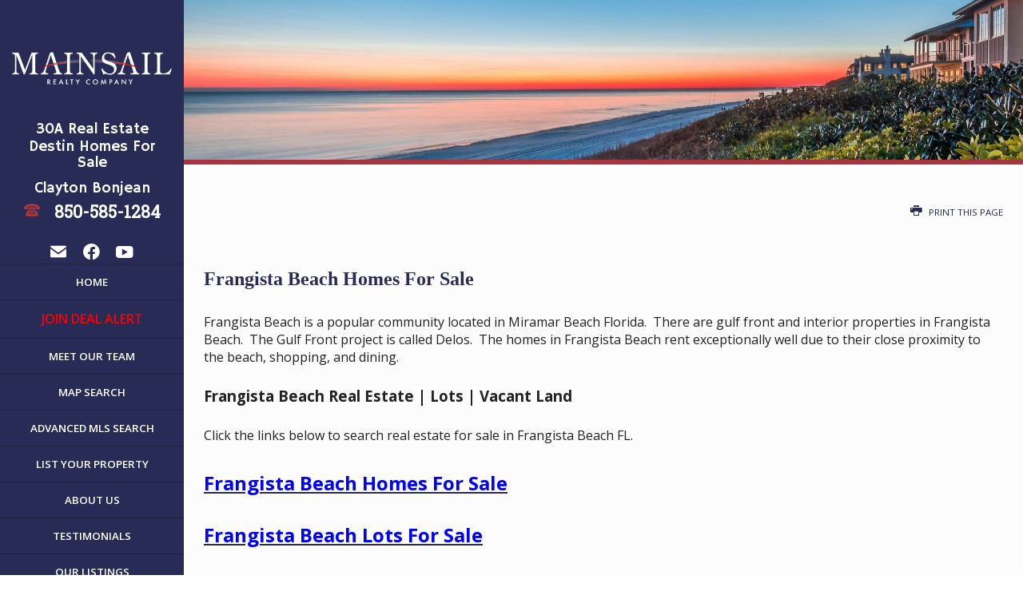

--- FILE ---
content_type: text/html
request_url: https://mainsailrealtycompany.com/default.asp.pg-FrangistaBeach
body_size: 50562
content:

<!DOCTYPE html>
<!--<!DOCTYPE html PUBLIC "-//W3C//DTD XHTML 1.0 Transitional//EN" "http://www.w3.org/TR/xhtml1/DTD/xhtml1-transitional.dtd">-->


<html lang="en" dir="ltr">
<head>

<!-- BEGIN LINKU HEADER
======================================================================================================== -->
<!--Website Header BEGIN -->

<meta http-equiv="X-UA-Compatible" content="IE=edge" />


			<title>Frangista Beach Homes For Sale | Lots | Real Esatate</title>
			<meta property="og:title" content="Frangista Beach Homes For Sale | Lots | Real Esatate" />
			<meta property="og:description" content="Search all homes and lots for sale in Frangista Beach located near Destin Florida." />
			<meta property="og:type" content="website" />
			<meta property="og:url" content="https://mainsailrealtycompany.com/default.asp" />
			  
			<meta http-equiv="Content-Language" content="en-us" />
			<meta http-equiv="Content-Type" content="text/html; charset=windows-1252" />
			
			<meta name="description" content="Search all homes and lots for sale in Frangista Beach located near Destin Florida." />
			
			<meta name="keywords" content="Frangista Beach, Real Estate, Homes For Sale, Lots, Destin, FL" />
			
			<meta name="Author" content="Clayton Bonjean" />
			<meta name="rating" content="General" />

	
<meta name="viewport" content="width=device-width, initial-scale=1.0">
<meta name="format-detection" content="telephone=no">
<!-- Global site tag (gtag.js) - Google Analytics -->
<script async src="https://www.googletagmanager.com/gtag/js?id=UA-29799041-1"></script>
<script>
  window.dataLayer = window.dataLayer || [];
  function gtag(){dataLayer.push(arguments);}
  gtag('js', new Date());

  gtag('config', 'UA-29799041-1');
</script>

<script language="JavaScript" src="Scripts/gen_validatorv31.js" type="text/javascript"></script>

<style>

img, iframe {
max-width: 100%!important;
}

#dyn_nav_h > li:nth-child(22){
border-bottom: 3px solid #a6363f!important;
}

span.icon {
    font: 15pt/24px "icon_set";
}

span.photo_button_image{
background-size: contain!important;
}

.top-img{
max-width: 100%;
width: 100%;
padding-top: 40px;
padding-bottom: 10px;
}

@media screen and (min-width: 700px){
.top-img {
display: none;
}
#searchpanel_wrap{
top: 18%!important;
}
}

@media screen and (max-width: 700px){
#title_horz_logo, .custom-head, .contact-int{
display: none;
}

#searchpanel_wrap{
top: 21%!important;
}

}

#idxfeat{position:absolute;left:0;right:0;margin:504px auto auto;width:0;}
#idxftsm{margin-left:242px;}
.backgroundtop>tbody>tr>td>table>tbody>tr:nth-child(5)>td>table>tbody>tr>td:nth-child(2)>table>tbody>tr:nth-child(2){display:none;}

#top-nav{
background-color: #282B55;
padding: 10px;
}

#top-nav ul li{
display: inline;
}
#top-nav ul li a{
padding: 20px;
color: #fff;
text-decoration: none;
}

.menu-txt {
    color: #fff;
    position: relative;
    right: 50px;
    font-size: 13px;
    text-transform: uppercase;
    text-align: center;
    display: block;

}

@media screen and (max-width:700px){
#top-nav ul li{
display: block;
}
}
</style>

<style>
.home-search1 {  width:100%;float:left;border-radius: 4px; left:0px; right:0px; margin:0 auto; bottom:90px; }
#searchpanel_wrap form { float:left; width:100%; }
.home-middle-1 { padding:0px!important; }
.st-opt { display: inline-block; width: 100%; max-width: 230px; margin: 20px 0px 0px 10px; clear: both; }
.hid { width:100%; float:left; }
.home-search1 #search { width:100%; float:left; margin-left:10px; margin-bottom:10px; background:#fff;  padding:0px 10px!important; height: 40px;
width: 70%; margin-top: 10px; line-height:10px; }
.home-search1 #min-pc, .home-search1 #max-pc, .home-search1 .equity-qs-beds, .home-search1 .equity-qs-baths { width:153px; float:left; margin-left:10px; margin-bottom:0px!important; padding:5px; height:41px; background:#fff; font-size:14px;  }
.home-search1 #IDX-qsPt-41766 { max-width:175px; float:left; }
.home-search1 .afqs-submit { background:#0a436e; color:#fff; float:left; margin-left:10px; border: 0px solid #ccc; padding:9px 15px!important;
 font-size: 14px; margin-bottom:11px; width:140px; }
 .home-search1 h4 { display:none; text-align:center; color:#0a436e!important; }
 #afqs-submit-2-1 { max-width:160px; height:40px; }
/* -------------------------------- AUTOCOMPLETE ----------------------------------- */

@media screen and (max-width: 600px) {
.st-opt label { display:inline-block; margin-left:20px; }
.st-opt { margin: 3px 0px 15px 0px !important; max-width:100%!important; }
.st-opt input[type='checkbox'] { width:auto!important; }
#searchpanel_wrap form { width:96%!important; }
 .home-search1 h4 { display:block; }
 .home-search1 #min-pc, .home-search1 #max-pc, .home-search1 .equity-qs-beds, .home-search1 .equity-qs-baths  { margin-bottom:10px!important; }
.home-search1 	{ position: static; }
.home-search1 #IDX-qsPt-41766 { max-width:100%; float:left;   }
.home-middle-1 { padding:40px 0px!important; }
.home-search1 input , .home-search1 select { width:100%!important; margin-left:0px!important;  }
#afqs-submit-2-1 {
    max-width: 100%;
    height: 40px;
    width: 100%;
    margin-left: 0px;
}
	}


.ui-helper-hidden-accessible {
    display: none;
}
.ui-autocomplete {
    background: none repeat scroll 0 0 #fff;
    box-shadow: 0 0 2px rgba(0, 0, 0, 0.4);
    position: absolute;
    max-height: 250px;
    overflow: auto;
	z-index:9999;
}
.ui-menu-item {
    list-style: none outside none;
}
li.ui-menu-item a {
	font-weight: bold;
	font-size: 18px!important;
    padding: 2px 0 2px 10px!important;
    color: #999;
    display: block;
}
.ui-menu .ui-menu-item { padding:0px!important; padding-left:5px!important; }
.ui-menu-item a:hover {
    color: #fff!important;
    background: #2F4568!important;
    cursor: pointer;
	font-weight: bold;
	font-size: 18px!important;
	    padding: 2px 0 2px 10px!important;
	border:none!important;
}
.ui-autocomplete-category { 
	padding: 0 5px; 
	font-weight: bold;
	font-size: 18px;
}

</style>

<div id="idxfeat">
<div id="idxftsm">
<!--
<script charset="UTF-8" type="text/javascript" id="idxwidgetsrc-10022" src="https://homes-for-sale.mainsailrealtycompany.com/idx/customslideshowjs.php?widgetid=10022"></script>
-->
</div>
</div>
<meta name="google-site-verification" content="2WP5Izw_9yLrRyDiwwX_uqZDD8BYW8XyXOliE82835k" />
<base target="_top">


<!-- 2.0 GLOBAL CSS
======================================================================================================== -->
<link href="/website/style/style_v2.css" rel="stylesheet" type="text/css">
<link href="/website/style/style.asp?id=3815" rel="stylesheet" type="text/css">



<!-- AJAX PLUGINS
======================================================================================================== -->
 
  <script src="https://ajax.googleapis.com/ajax/libs/jquery/1.10.2/jquery.min.js"></script>


<!-- custom onload js events -->
<script type="text/javascript" src="/website/includes_v2/multi_onload_events.js"></script>

<!-- global responsive content -->
<script>
//anonymous function wrapper for third party noConflict support
(function($) {  

  function lu_gl_responsive() {
	var lu_gl_width = $("#lu-gl").width();
	if (lu_gl_width >= 1200) {$("#lu-gl").attr('class','lu-gl--sm lu-gl--md lu-gl--lg lu-gl--xl');}
	else if ((lu_gl_width >= 900) && (lu_gl_width < 1200)) {$("#lu-gl").attr('class','lu-gl--sm lu-gl--md lu-gl--lg');}
	else if ((lu_gl_width >= 700) && (lu_gl_width < 900)) {$("#lu-gl").attr('class','lu-gl--sm lu-gl--md');}
	else if ((lu_gl_width >= 500) && (lu_gl_width < 700)) {$("#lu-gl").attr('class','lu-gl--sm');}
	else if (lu_gl_width < 500) {$("#lu-gl").attr('class','lu-gl--xs');}
  }
  $(document).ready(function () {lu_gl_responsive()}); 
  $(window).resize(function() {lu_gl_responsive()});	

})(jQuery);  
</script>


<!-- jquery fotorama -->
<link href="/website/slideshow_fotorama/fotorama.css" rel="stylesheet">
<script>
  blockFotoramaData = true;
</script>
<script src="/website/slideshow_fotorama/fotorama.js"></script>



</head>



<body >




<!-- END LINKU HEADER
======================================================================================================== -->
<!--Website Header END -->

<meta http-equiv="X-UA-Compatible" content="IE=edge"> 


	<!--[if lte IE 6]>
	<script type="text/javascript" src="/website/function/fixpngs/supersleight-min.js"></script>
	<![endif]-->

	
<link href='//fonts.googleapis.com/css?family=Open+Sans:400,400italic,600,600italic,700,700italic,800,800italic|Open+Sans+Condensed:300,700,300italic' rel='stylesheet' type='text/css'>
<link href="/website/zseries2/templates/viewport_resp/css/layout.css" rel="stylesheet" type="text/css" />
<link href="/website/zseries2/templates/viewport_resp/css/customcolor.asp?mastertemplatesettingid=0&templatesettingid=9551&rid=3815" rel="stylesheet" type="text/css" />

<script type="text/javascript" src="/website/zseries2/dynamic_js/common_js.asp"></script>
<script type="text/javascript" src="/website/zseries2/templates/viewport_resp/js/global.js"></script>

<!--include virtual="/website/zseries2/zseries_stylesheet.asp"-->

<style>


		/*global CSS*/
		/* CSS for Quick Facts */
.dak-columns{
    overflow:hidden;
}

.dak-column{  
    float:left;  
    padding:12px;  
    box-sizing:border-box;
}

.dak-column-2 .dak-column{
    width:50%;
}

.dak-column-2 .dak-column:nth-of-type(2n+1){
    clear:both;
}

.dak-column-third-left .dak-column, .dak-column-third-right .dak-column {
    width:calc((100% / 3) * 2);
}

.dak-column-third-left .dak-column:nth-of-type(2n+1), .dak-column-third-right .dak-column:nth-of-type(2n+2) {
    width:calc(100% / 3);
}

.dak-column-quarter-left .dak-column, .dak-column-quarter-right .dak-column {
    width:75%;
}

.dak-column-quarter-left .dak-column:nth-of-type(2n+1), .dak-column-quarter-right .dak-column:nth-of-type(2n+2) {
    width:25%;
}

.dak-column-3 .dak-column{
    width:33%;
}

.dak-column-3 .dak-column:nth-of-type(3n+1){
    clear:both;
}

.dak-column-4 .dak-column{
    width:25%;
}

.dak-column-4 .dak-column:nth-of-type(4n+1){
    clear:both;
}

.dak-column img{
    max-width:100%;
}
  
/* CSS for community page buttons */
a.community-button {
    background-color: #242680;
    color: #fff;
    padding: 15px 15px;
    text-decoration: none;
    font-size: 20px;
    text-transform: uppercase;
    font-weight: bold;
    display:block;
}

a.community-button:hover {
    background-color: #282B55;
    color: #fff;
    padding: 15px 15px;
    text-decoration: none;
    font-size: 20px;
    text-transform: uppercase;
    font-weight: bold;
}

td.button-cell {
    height: 60px;
    text-align: center;
}
  
  
@media only screen and (max-width: 768px) {
  a.community-button {
    background-color: #242680;
    color: #fff;
    padding: 1rem 1rem;
    text-decoration: none;
    font-size: 1em;
    text-transform: uppercase;
    font-weight: bold;
    display: inline-block;
    margin-left: auto;
    margin-right: auto;
    width: 100%;
}

a.community-button:hover {
    background-color: #282B55;
    color: #fff;
    padding: 1rem 1rem;
    text-decoration: none;
    font-size: 1em;
    text-transform: uppercase;
    font-weight: bold;
    display: inline-block;
    margin-left: auto;
    margin-right: auto;
    width: 100%;
}

td.button-cell {
    height: 3rem;
    text-align: center;
    display: inline-block;
    margin-left: auto;
    margin-right: auto;
    width: 100%;
}
}
  
@media only screen and (max-width: 950px) {
  a.community-button {
    background-color: #242680;
    color: #fff;
    padding: 1rem 1rem;
    text-decoration: none;
    font-size: 1em;
    text-transform: uppercase;
    font-weight: bold;
    display: inline-block;
    margin-left: auto;
    margin-right: auto;
    width: 100%;
}

a.community-button:hover {
    background-color: #282B55;
    color: #fff;
    padding: 1rem 1rem;
    text-decoration: none;
    font-size: 1em;
    text-transform: uppercase;
    font-weight: bold;
    display: inline-block;
    margin-left: auto;
    margin-right: auto;
    width: 100%;
}

td.button-cell {
    height: 3rem;
    text-align: center;
    display: inline-block;
    margin-left: auto;
    margin-right: auto;
    width: 100%;
}
}
  
@media only screen and (max-width: 1150px) {
  a.community-button {
    background-color: #242680;
    color: #fff;
    padding: 1rem 1rem;
    text-decoration: none;
    font-size: 1em;
    text-transform: uppercase;
    font-weight: bold;
    display: inline-block;
    margin-left: auto;
    margin-right: auto;
    width: 100%;
}

a.community-button:hover {
    background-color: #282B55;
    color: #fff;
    padding: 1rem 1rem;
    text-decoration: none;
    font-size: 1em;
    text-transform: uppercase;
    font-weight: bold;
    display: inline-block;
    margin-left: auto;
    margin-right: auto;
    width: 100%;
}

td.button-cell {
    height: 3rem;
    text-align: center;
    display: inline-block;
    margin-left: auto;
    margin-right: auto;
    width: 100%;
}
}
  
@media only screen and (max-width: 1250px) {
  a.community-button {
    background-color: #242680;
    color: #fff;
    padding: 1rem 1rem;
    text-decoration: none;
    font-size: 1.4em;
    text-transform: uppercase;
    font-weight: bold;
    display:block;
}

a.community-button:hover {
    background-color: #282B55;
    color: #fff;
    padding: 1rem 1rem;
    text-decoration: none;
    font-size: 1.4em;
    text-transform: uppercase;
    font-weight: bold;
}

td.button-cell {
    height: 4rem;
    text-align: center;
}
}
		/*global template CSS*/
		#title_horz_phone span, #int_mainimage #title_horz_phone .email a, .content-email{
  font-family: 'Hammersmith One', sans-serif;
    color: #fff!important;
  }
  
  #header_vert_contact {
    bottom: 20px;
    left: 4%;
    position: absolute;
    text-align: center;
    width: 92%;
    top: 21%;
    display: none;
}
  
  #header_vert_phone{
  font-size: 11pt!important;
    padding: 0px!important;
  }
  
  
  @media screen and (max-width: 600px){
  #header_vert_nav {
    padding-top: 50px!important;
    
    }
  }
    #header_vert_nav{
    border-bottom: 5px solid #a6363f;
    padding-top: 130px;
}
  
  #title_horz_phone span.icon{
  color: #a6363f!important;
  }
  
  #title_horz_phone{
    background: #3d406675!important;
  }
  
  @media screen and (min-width: 700px){
  /*adds scroll to left navigation*/
div#header_vert {
    overflow: scroll;
}
  
  
   .nav_social_flat a{
  padding: 10px;
    font-size: 16pt!important;

  }
  
  .nav_social_flat, a.head-phone{
  position: relative;
    top: -20px;
  }
  
  /*fixes the sub menu when overflow:scroll is set*/
  .header_vert #dyn_nav_h li ul{
  left: 0!important;
    width: 160px!important;
  }
  }
  
  @media screen and (min-width: 1200px){
  
  /*adjusts the height of interior image*/
  .header_vert #int_mainimage{
    height: 200px!important;
  }
  /* adjust height of top left logo */
  #title_vert{
  height: 150px!important;
  }
  }
  
/* removes the IDX widget 
   div#header_vert_contact, #IDX-slideshowGallery-10022{
  display: none;
  }
 
  
  div#header_vert_contact{
  display: none;
  }
  */
  /*
  #title_vert_text, #title_vert_subtitle, #title_vert > span > a, #title_vert > a{
  color: #282B55!important;
  }*/
  
  /* Make join deal alert red */
  #dyn_nav_h > li:nth-child(2) > div > a{
  color: red!important;
    font-size: 16px!important;
  }
  
  /*moves logo down*/
  div#title_vert_logo {
margin-top: 45px;
    margin-bottom: 40px;
}
  
  @media screen and (max-width: 1200px){
  #header_vert_nav {
  /*padding-top: 0px;*/
  }
  }
  
  @media screen and (max-width: 1100px){
  .side-phone,
  .broker-name{
  font-size: 13pt;
  }
  }
 
  @media (max-width:1200px) and (min-width:700px){
  #header_vert_nav{
  padding-top: 0px;
  }
  }

  
  /* IDX BROKER QS WIDGET */
  #searchpanel_wrap .wrapper {max-width: 850px;}
  .IDX-quicksearchWrapper .IDX-qsButtonInput {background: #20254e !important;}
  .IDX-quicksearchWrapper .IDX-qsButtonInput:hover,
  .IDX-quicksearchWrapper .IDX-qsButtonInput:active {background: #ef4b4d !important;}
  
/*content page template CSS*/
  @media screen and (min-width: 700px){
div#int_mainimage {
    border-bottom: 6px solid #a6363f;
}
  }
</style>

<link href="https://fonts.googleapis.com/css?family=Roboto+Slab" rel="stylesheet">
<link href="https://fonts.googleapis.com/css?family=Hammersmith+One" rel="stylesheet">

<div id="bodywrapper" class="
	interiorpage 
	rgbtextcolor1_light
  rgbtextcolor2_light
  header_vert
  align_left
  panels_light
  color_def
  int_image_large mobile_logo
">

  <div id="logo_sizing"><img  src="/website/agent_zseries_files/3815/mainsail_logo_white.png" width="0" height="0"></div>

  <div id="header_vert">

  <div id="header_horz_social">
    <div class="template_social">
      
  <div class="nav_social_flat">
    <a href="https://www.facebook.com/mainsailrealtycompany/" target="_blank" style="color:#0862f8;" id="nav_social_facebook" title="Facebook" aria-label="Opens in a New Window"><span style="font-size: large;" aria-hidden="true">f</span></a><a href="https://www.youtube.com/user/claytonbonjean" target="_blank" style="color:#ef4d42" id="nav_social_youtube" title="Youtube" aria-label="Opens in a New Window"><span style="font-size: large;" aria-hidden="true">y</span></a>
    <!---->
    <!---->
  </div>
  

    </div>
  </div>
  <div id="header_horz_trigger" class="header_trigger"></div>

  <div id="title_vert">
    
      <div id="title_vert_logo">
        <a href="/"><img  src="/website/agent_zseries_files/3815/mainsail_logo_white.png" width="0" height="0"></a>
      </div>
    
    <div id="title_vert_text">
      <span>30A Real Estate</span>
      <span id="title_vert_subtitle">Destin Homes For Sale</span>
    </div>
    
    <div class="clear"></div>
  </div>

  <div id="header_vert_nav">
    <!--<script type="text/javascript" src="/website/advmenus_v2/js/drop_down.js"></script>-->

<!-- START MENU CODE-->
<ul id="dyn_nav_h" class="dropdown">

		<li><div><a target="" href="/" class="dyn_nav_mm">Home </a></div></li> 

		<li><div><a target="" href="/default.asp.pg-DealAlert" class="dyn_nav_mm">JOIN DEAL ALERT</a></div></li> 

		<li><div><a target="" href="/default.asp.f-meetouragents" class="dyn_nav_mm">Meet Our Team</a></div></li> 

		<li><div><a target="_self" href="http://mainsailrealtycompany.idxbroker.com/idx/map/mapsearch" class="dyn_nav_mm">Map Search</a></div></li> 

		<li><div><a target="" href="/default.asp.f-mls" class="dyn_nav_mm">Advanced MLS Search</a></div></li> 

		<li><div><a target="" href="/default.asp.pg-ListYourHome" class="dyn_nav_mm">List Your Property</a></div></li> 

		<li><div><a target="" href="/default.asp.f-aboutme" class="dyn_nav_mm">About Us</a></div></li> 

		<li><div><a target="" href="/default.asp.pg-Testimonials" class="dyn_nav_mm">Testimonials</a></div></li> 

		<li><div><a target="_self" href="http://mainsailrealtycompany.idxbroker.com/idx/featured" class="dyn_nav_mm">Our Listings</a></div></li> 

		<li><div><a target="" href="/default.asp.pg-SearchHomes" class="dyn_nav_mm">Search Homes</a></div></li> 

		<li><div><a target="" href="/default.asp.pg-CondoSearch" class="dyn_nav_mm">Search Condos</a></div></li> 

		<li><div><a target="" href="/default.asp.pg-DestinLotsForSale" class="dyn_nav_mm">Search Lots</a></div></li> 

		<li><div><a target="" href="/default.asp.pg-DestinBayFrontSearch" class="dyn_nav_mm">Bay Front</a></div></li> 

		<li><div><a target="" href="/default.asp.pg-DestinGulfFront" class="dyn_nav_mm">Gulf Front</a></div></li> 

		<li><div><a target="" href="/default.asp.pg-30ARealEstateSearch" class="dyn_nav_mm">30A Real Estate</a></div></li> 

		<li><div><a target="" href="/default.asp.pg-DestinSearch" class="dyn_nav_mm">Destin Real Estate</a></div></li> 

		<li><div><a target="" href="/default.asp.pg-MirmarBeachSearch" class="dyn_nav_mm">Miramar Beach</a></div></li> 

		<li><div><a target="" href="/default.asp.pg-RosemaryBeachFlRealEstate" class="dyn_nav_mm">Rosemary Beach </a></div></li> 

		<li><div><a target="" href="/default.asp.pg-SandestinSearch" class="dyn_nav_mm">Sandestin</a></div></li> 

		<li><div><a target="" href="/default.asp.pg-SeagroveBeachRealEstate" class="dyn_nav_mm">Seagrove Beach </a></div></li> 

		<li><div><a target="" href="/default.asp.pg-WaterColorPropertySearch" class="dyn_nav_mm">WaterColor</a></div></li> 

		<li><div><a target="" href="/default.asp.pg-WaterSoundRealEstate" class="dyn_nav_mm">WaterSound</a></div></li> 

		<li><div><a target="" href="/default.asp.pg-YourAccount" class="dyn_nav_mm">Your Account</a></div></li> 

		<li><div><a target="" href="/default.asp.pg-30ACondosForSale" class="dyn_nav_mm">30A Condos For Sale</a></div></li> 

		<li><div><a target="" href="/default.asp.pg-30AGulfFrontSearch" class="dyn_nav_mm">30A Gulf Front</a></div></li> 

		<li><div><a target="" href="/default.asp.pg-30-ALuxuryHomes" class="dyn_nav_mm">30A Luxury Homes</a></div></li> 

		<li><div><a target="" href="/default.asp.pg-Southof30A" class="dyn_nav_mm">30A South</a></div></li> 

		<li><div><a target="_self" href="https://mainsailrealtycompany.com/default.asp.pg-ThirtyOneon30APreConstructionCondosForSale" class="dyn_nav_mm">31 on 30A</a></div></li> 

		<li><div><a target="" href="/default.asp.pg-AlysBeachRealEstate" class="dyn_nav_mm">Alys Beach </a></div></li> 

		<li><div><a target="" href="/default.asp.pg-BearCreekCottages" class="dyn_nav_mm">Bear Creek Cottages </a></div></li> 

		<li><div><a target="" href="/default.asp.pg-BlueMountainBeachSearch" class="dyn_nav_mm">Blue Mountain Beach</a></div></li> 

		<li><div><a target="" href="/default.asp.pg-BluewaterBaySearch" class="dyn_nav_mm">Bluewater Bay</a></div></li> 

		<li><div><a target="_self" href="http://www.mainsailrealtycompany.com/default.asp.pg-BurntPinePropertySearch" class="dyn_nav_mm">Burnt Pine</a></div></li> 

		<li><div><a target="" href="/default.asp.pg-CaribeSearch" class="dyn_nav_mm">Caribe</a></div></li> 

		<li><div><a target="" href="/default.asp.pg-CarsonOaks" class="dyn_nav_mm">Carson Oaks</a></div></li> 

		<li><div><a target="" href="/default.asp.pg-ChurchillOaks" class="dyn_nav_mm">Churchill Oaks </a></div></li> 

		<li><div><a target="" href="/default.asp.pg-CommercialRealEstateSearch" class="dyn_nav_mm">Commercial Real Estate</a></div></li> 

		<li><div><a target="" href="/default.asp.pg-CrystalBeachSearch" class="dyn_nav_mm">Crystal Beach</a></div></li> 

		<li><div><a target="" href="/default.asp.pg-CypressBreeze" class="dyn_nav_mm">Cypress Breeze</a></div></li> 

		<li><div><a target="" href="/default.asp.pg-CypressDunesSearch" class="dyn_nav_mm">Cypress Dunes</a></div></li> 

		<li><div><a target="" href="/default.asp.pg-CondosinDestinFLForSale" class="dyn_nav_mm">Destin Condos</a></div></li> 

		<li><div><a target="" href="/default.asp.pg-DestinGulfFront_02" class="dyn_nav_mm">Destin Gulf Front </a></div></li> 

		<li><div><a target="" href="/default.asp.pg-DestinHarborSearch" class="dyn_nav_mm">Destin Harbor Front</a></div></li> 

		<li><div><a target="" href="/default.asp.pg-DestinHomeSearch" class="dyn_nav_mm">Destin Homes</a></div></li> 

		<li><div><a target="" href="/default.asp.pg-DestinLuxuryCondos" class="dyn_nav_mm">Destin Luxury Condos</a></div></li> 

		<li><div><a target="" href="/default.asp.pg-DestinFloridaLuxuryHomesForSaleFl" class="dyn_nav_mm">Destin Luxury Homes</a></div></li> 

		<li><div><a target="" href="/default.asp.pg-DestinFloridaShortSales" class="dyn_nav_mm">Destin Short Sales</a></div></li> 

		<li><div><a target="" href="/default.asp.pg-DestinySearch" class="dyn_nav_mm">Destiny</a></div></li> 

		<li><div><a target="" href="/default.asp.pg-DestinyByTheSeaSearch" class="dyn_nav_mm">Destiny By The Sea</a></div></li> 

		<li><div><a target="" href="/default.asp.pg-DraperlakeCoastalVillage" class="dyn_nav_mm">Draper Lake Coastal Village</a></div></li> 

		<li><div><a target="" href="/default.asp.pg-DriftwoodEstatesRealEstate" class="dyn_nav_mm">Driftwood Estates</a></div></li> 

		<li><div><a target="" href="/default.asp.pg-DunesofDestinHomesandLotsForSale" class="dyn_nav_mm">Dunes of Destin</a></div></li> 

		<li><div><a target="" href="/default.asp.pg-EmeraldBaySearch" class="dyn_nav_mm">Emerald Bay</a></div></li> 

		<li><div><a target="" href="/default.asp.pg-EmeraldLakes" class="dyn_nav_mm">Emerald Lakes</a></div></li> 

		<li><div><a target="" href="/default.asp.pg-FloodZones" class="dyn_nav_mm">Flood Zones</a></div></li> 

		<li><div><a target="" href="/default.asp.pg-ForeclosureHelp" class="dyn_nav_mm">Foreclosure Help</a></div></li> 

		<li><div><a target="" href="/default.asp.pg-Foreclosures" class="dyn_nav_mm">Foreclosures</a></div></li> 

		<li><div><a target="" href="/default.asp.pg-ForestLakes" class="dyn_nav_mm">Forest Lakes</a></div></li> 

		<li><div><a target="" href="/default.asp.pg-FrangistaBeach" class="dyn_nav_mm">Frangista Beach</a></div></li> 

		<li><div><a target="" href="/default.asp.pg-FreeportRealEstateandHomesForSale" class="dyn_nav_mm">Freeport Real Estate</a></div></li> 

		<li><div><a target="" href="/default.asp.pg-GolfCourseCommunities" class="dyn_nav_mm">Golf Course Communities</a></div></li> 

		<li><div><a target="" href="/default.asp.pg-GracePoint" class="dyn_nav_mm">Grace Point </a></div></li> 

		<li><div><a target="_self" href="https://mainsailrealtycompany.com/default.asp.pg-GrandDunesDestinFloridaFL" class="dyn_nav_mm">Grand Dunes</a></div></li> 

		<li><div><a target="" href="/default.asp.pg-GraytonBeachRealEstate" class="dyn_nav_mm">Grayton Beach</a></div></li> 

		<li><div><a target="" href="/default.asp.pg-GulfPlaceSearch" class="dyn_nav_mm">Gulf Place</a></div></li> 

		<li><div><a target="" href="/default.asp.pg-HammockBayHomesForSaleandRealEstateFreeportFL" class="dyn_nav_mm">Hammock Bay </a></div></li> 

		<li><div><a target="" href="/default.asp.pg-TheHendersonForSale" class="dyn_nav_mm">The Henderson Beach Resort</a></div></li> 

		<li><div><a target="" href="/default.asp.pg-HeritageDunes30AForSale" class="dyn_nav_mm">Heritage Dunes </a></div></li> 

		<li><div><a target="" href="/default.asp.pg-HighlandPark" class="dyn_nav_mm">Highland Parks</a></div></li> 

		<li><div><a target="" href="/default.asp.pg-HolidayIsleSearch" class="dyn_nav_mm">Holiday Isle </a></div></li> 

		<li><div><a target="" href="/default.asp.pg-HomeswithPools" class="dyn_nav_mm">Homes with a Pool</a></div></li> 

		<li><div><a target="" href="/default.asp.pg-IndianBayouHomesForSale" class="dyn_nav_mm">Indian Bayou</a></div></li> 

		<li><div><a target="" href="/default.asp.pg-InletBeachRealEstateHomesForSale" class="dyn_nav_mm">Inlet Beach </a></div></li> 

		<li><div><a target="" href="/default.asp.pg-KaiyaBeachResort" class="dyn_nav_mm">Kaiya Beach Resort</a></div></li> 

		<li><div><a target="" href="/default.asp.pg-KellyPlantationHomesForSaleCondosLots" class="dyn_nav_mm">Kelly Plantation </a></div></li> 

		<li><div><a target="" href="/default.asp.pg-LakesideatBlueMountainBeach" class="dyn_nav_mm">Lakeside at Blue Mountain Beach</a></div></li> 

		<li><div><a target="" href="/default.asp.pg-NatureWalkSearch" class="dyn_nav_mm">NatureWalk</a></div></li> 

		<li><div><a target="" href="/default.asp.pg-DestinNewConstructionHomesSandestin30A" class="dyn_nav_mm">New Construction Condos & Homes</a></div></li> 

		<li><div><a target="" href="/default.asp.pg-NewListings" class="dyn_nav_mm">New Listings</a></div></li> 

		<li><div><a target="" href="/default.asp.pg-NicevilleSearch" class="dyn_nav_mm">Niceville </a></div></li> 

		<li><div><a target="" href="/default.asp.pg-ParadiseByTheSeaHomesForSale30A" class="dyn_nav_mm">Paradise By The Sea</a></div></li> 

		<li><div><a target="" href="/default.asp.pg-ParadiseCove" class="dyn_nav_mm">Paradise Cove</a></div></li> 

		<li><div><a target="" href="/default.asp.pg-PeachCreek" class="dyn_nav_mm">Peach Creek</a></div></li> 

		<li><div><a target="" href="/default.asp.pg-PointWashington" class="dyn_nav_mm">Point Washington </a></div></li> 

		<li><div><a target="" href="/default.asp.pg-Prominence30A" class="dyn_nav_mm">Prominence 30A</a></div></li> 

		<li><div><a target="" href="/default.asp.pg-RecentlySoldCondosDestinMiramarBeach30A" class="dyn_nav_mm">Recently Sold Condos</a></div></li> 

		<li><div><a target="" href="/default.asp.pg-RecentlySold-Stats" class="dyn_nav_mm">Recently Sold Homes</a></div></li> 

		<li><div><a target="" href="/default.asp.pg-RegattaBayt" class="dyn_nav_mm">Regatta Bay</a></div></li> 

		<li><div><a target="" href="/default.asp.pg-RentalRestrictedSearch" class="dyn_nav_mm">Rental Restricted Condos</a></div></li> 

		<li><div><a target="" href="/default.asp.pg-30ARentalRestrictedHomes" class="dyn_nav_mm">Rental Restricted Homes - 30A</a></div></li> 

		<li><div><a target="" href="/default.asp.pg-TheRetreatSearch" class="dyn_nav_mm">The Retreat</a></div></li> 

		<li><div><a target="" href="/default.asp.pg-Ridgewalk30A" class="dyn_nav_mm">Ridgewalk 30A</a></div></li> 

		<li><div><a target="" href="/default.asp.pg-SacredOaksSearch" class="dyn_nav_mm">Sacred Oaks</a></div></li> 

		<li><div><a target="_self" href="https://mainsailrealtycompany.com/default.asp.pg-SanctuaryByTheSeaSearch" class="dyn_nav_mm">Sanctuary By The Sea</a></div></li> 

		<li><div><a target="" href="/default.asp.pg-SandestinCondosForSale" class="dyn_nav_mm">Sandestin Condos For Sale</a></div></li> 

		<li><div><a target="" href="/default.asp.pg-SandestinForeclosures" class="dyn_nav_mm">Sandestin Foreclosures</a></div></li> 

		<li><div><a target="" href="/default.asp.pg-SantaRosaBeachRealEstateSearch" class="dyn_nav_mm">Santa Rosa Beach </a></div></li> 

		<li><div><a target="" href="/default.asp.pg-SantaRosaBchForeclosures" class="dyn_nav_mm">Santa Rosa Beach Foreclosures</a></div></li> 

		<li><div><a target="" href="/default.asp.pg-SantaRosaBeachLots" class="dyn_nav_mm">Santa Rosa Beach Lots</a></div></li> 

		<li><div><a target="" href="/default.asp.pg-SantaRosaBeachBRLuxuryCondos" class="dyn_nav_mm">Santa Rosa Beach Luxury Condos</a></div></li> 

		<li><div><a target="" href="/default.asp.pg-SantaRosaBeachBRLuxuryHomes" class="dyn_nav_mm">Santa Rosa Beach Luxury Homes</a></div></li> 

		<li><div><a target="" href="/default.asp.pg-SantaRosaGolfVillas" class="dyn_nav_mm">Santa Rosa Golf Villas</a></div></li> 

		<li><div><a target="" href="/default.asp.pg-SeacrestFloridaRealEstate" class="dyn_nav_mm">Seacrest Beach</a></div></li> 

		<li><div><a target="" href="/default.asp.pg-SeasideFLRealEstateFlorida" class="dyn_nav_mm">Seaside </a></div></li> 

		<li><div><a target="_self" href="https://mainsailrealtycompany.com/default.asp.pg-SilverShellsCondosDestinFloridaFl" class="dyn_nav_mm">Silver Shells</a></div></li> 

		<li><div><a target="" href="/default.asp.pg-SouthWaltonSearch" class="dyn_nav_mm">South Walton</a></div></li> 

		<li><div><a target="" href="/default.asp.pg-StallworthPreserve" class="dyn_nav_mm">Stallworth Preserve</a></div></li> 

		<li><div><a target="_self" href="https://www.mainsailrealtycompany.com/default.asp?pg=TopslBeachManorCondosForSale" class="dyn_nav_mm">Tops'l</a></div></li> 

		<li><div><a target="" href="/default.asp.pg-WaterColorPhase1" class="dyn_nav_mm">WaterColor Phase 1</a></div></li> 

		<li><div><a target="" href="/default.asp.pg-WaterColorPhase2" class="dyn_nav_mm">WaterColor Phase 2</a></div></li> 

		<li><div><a target="" href="/default.asp.pg-WaterColorPhase3" class="dyn_nav_mm">WaterColor Phase 3</a></div></li> 

		<li><div><a target="" href="/default.asp.pg-WaterColorPhase4" class="dyn_nav_mm">WaterColor Phase 4</a></div></li> 

		<li><div><a target="" href="/default.asp.pg-WaterfrontRealEstate" class="dyn_nav_mm">Waterfront Real Estate</a></div></li> 

		<li><div><a target="_self" href="http://homes-for-sale.mainsailrealtycompany.com/i/watersound-beach" class="dyn_nav_mm">WaterSound Beach</a></div></li> 

		<li><div><a target="" href="/default.asp.pg-WaterSoundOriginsRealEstate" class="dyn_nav_mm">WaterSound Origins </a></div></li> 

		<li><div><a target="_self" href="http://homes-for-sale.mainsailrealtycompany.com/i/watersound-west-beach-homes-for-sale---real-estate" class="dyn_nav_mm">WaterSound West Beach</a></div></li> 

		<li><div><a target="" href="/default.asp.pg-WildHeronSearch" class="dyn_nav_mm">Wild Heron</a></div></li> 

		<li><div><a target="" href="/default.asp.pg-DestinForeclosures" class="dyn_nav_mm">Destin Foreclosures </a></div></li> 

		<li><div><a target="" href="/default.asp.pg-DestinCondosByProject" class="dyn_nav_mm">Destin Condos By Project</a></div></li> 

		<li><div><a target="" href="/default.asp.pg-SandestinbyProject" class="dyn_nav_mm">Sandestin by Project</a></div></li> 

		<li><div><a target="" href="/default.asp.pg-30ACondoProjects" class="dyn_nav_mm">30A Condos by Project</a></div></li> 
 
</ul> 
<!-- END MENU CODE-->
  
  </div>

  <div id="header_vert_contact">
    <div id="header_vert_phone">
      <span class="icon">t</span><span class="phone">850-585-1284</span>
    </div>
    <div id="header_vert_social">
      <div class="template_social">
		
  <div class="nav_social_flat">
    <a href="https://www.facebook.com/mainsailrealtycompany/" target="_blank" style="color:#0862f8;" id="nav_social_facebook" title="Facebook" aria-label="Opens in a New Window"><span style="font-size: large;" aria-hidden="true">f</span></a><a href="https://www.youtube.com/user/claytonbonjean" target="_blank" style="color:#ef4d42" id="nav_social_youtube" title="Youtube" aria-label="Opens in a New Window"><span style="font-size: large;" aria-hidden="true">y</span></a>
    <!---->
    <!---->
  </div>
  
 
	  </div>
    </div>
  </div>

</div>

 
  <div id="contentbody_wrap">
  
    <div id="int_mainimage_wrap">
      
        <div id="int_mainimage" style="background-image: url('/website/agent_zseries_files/3815/cropped_6292018100017-copy-userphotos_dir_30areaestatehomesforsale.jpg');">
          <div id="title_horz">
            <div id="title_horz_wrapper">
              
                <div id="title_horz_logo">
                  <a href="/"><img  src="/website/agent_zseries_files/3815/mainsail_logo_white.png" width="0" height="0"></a>
                </div>
			  
                <div id="title_horz_text">
                  <span>30A Real Estate</span>
                  <span id="title_horz_subtitle">Destin Homes For Sale</span>
                </div>
              
              <div class="clear"></div>
            </div>
            <div id="title_horz_phone">
              <div><span class="icon">t</span><span class="phone">850-585-1284</span></div><div class="email"><span class="icon">e</span><a href="mailto:BrokerClayton@gmail.com">BrokerClayton@gmail.com</a></div>
            </div>
          </div>
        </div>
      
    </div>

	  <div class="contentwhitespace">   
      <div class="wrapper">
        
<script language="JavaScript">
function PrintPage(filename)
{
// Open the window to print this page
var x = window.open("/website/printing/print_page.asp?domain=mainsailrealtycompany.com&rid=3815&pg=" + filename, "print" + filename, "toolbar=1, scrollbars=1");		
}
</script>



<!-- BEGIN LINKU CUSTOM PAGE
======================================================================================================== -->


<div class="lu-gl" id="lu-gl">



<div class="lu-gl-cpg-print">
  <a href="javascript:PrintPage('FrangistaBeach')"><span class="lu-gl-icon-printer"></span> Print this Page</a>
</div>

<h1 class="pagetitletext" id="pagetitle"><span style="font-size: 14pt;"><span style="font-size: 18pt;"><span style="font-family: Verdana;">Frangista Beach Homes For Sale</span></span></span></h1>

<p><span style="font-size: 12pt;">Frangista Beach is a popular community located in Miramar Beach Florida.&nbsp; There are gulf front and interior properties in Frangista Beach.&nbsp; The Gulf Front project is called Delos.&nbsp; The homes in Frangista Beach rent exceptionally well due to their close proximity to the beach, shopping, and dining.</span></p>

<h2><span style="font-size: 14pt;">Frangista Beach Real Estate | Lots | Vacant Land&nbsp;</span></h2>

<p><span style="font-size: 10pt;"><span style="font-size: 12pt;">Click the links below to search real estate for sale in Frangista Beach FL.</span></span></p>

<p></p>

<p><span style="color: #0000ff; font-size: 12pt;"><strong><a href="  http://homes-for-sale.mainsailrealtycompany.com/i/frangista-beach-homes-for-sale-destin-fl-florida" target="_blank"><span style="color: #0000ff; font-size: 12pt;"><span style="font-size: 18pt;">Frangista Beach Homes For Sale</span></span></a></strong></span></p>

<p></p>

<p style="color: #0000ff; font-size: 12pt;"><strong><a href="http://homes-for-sale.mainsailrealtycompany.com/i/frangista-beach-lots-for-sale--destin--miramar-beach-fl" target="_blank"><span style="color: #0000ff; font-size: 12pt;"><span style="font-size: 18pt;">Frangista Beach Lots For Sale</span></span></a></strong></p>

<p style="color: #0000ff; font-size: 12pt;"></p>

<p style="color: #0000ff; font-size: 12pt;"><strong><a href="http://homes-for-sale.mainsailrealtycompany.com/i/frangista-beach-condos-for-sale" target="_blank"><span style="color: #0000ff;"><span style="font-size: 12pt;"><span style="font-size: 18pt;">Frangista Beach Condos and Town Houses For Sale</span></span></span></a></strong></p>

<p></p>

<p><span style="font-size: 12pt;">Our Frangista Beach Home, Lot and Condo searches are accurate and up to date.&nbsp; &nbsp;Feel free to call us at 850-585-1284 with any questions about Frangista Beach in Miramar Beach FL.&nbsp;</span></p>

<p></p>

<div id="pastingspan1" style="display: inline-block;"></div>

<p><img alt="Frangista Beach Real Estate" height="223" src="/website/agent_pictures/3815/30A-Real-Estate-Agent(1).jpg" style="border-width: 2px; border-style: solid;" width="250" />&nbsp;</p>

<p><span style="font-size: 14pt;"><strong>Clayton Bonjean</strong></span></p>

<p style="font-size: 14pt;">Broker | Owner | MBA</p>

<p><span style="font-size: 14pt;">850.585.1284&nbsp;</span></p>

<p><a href="mailto:brokerclayton@gmail.com" style="font-size: 14pt;">BrokerClayton@gmail.com&nbsp;</a></p>

<p style="font-size: 12pt;"><a href="https://www.mainsailrealtycompany.com/default.asp?pg=DealAlert"><img alt="Frangista Beach Real Estate" border="3" height="105" src="/website/agent_pictures/3815/Destin-30A-Real-Estate-DealAlert.jpg" width="200" /></a>&nbsp;</p>

<p></p>





</div> <!-- .lu-gl -->


<!-- END LINKU DEFAULT PAGE
======================================================================================================== -->



      </div>
      <div class="clear"></div>
    </div>
    
  
    <div id="int_footer">
	  <div class="wrapper">
  <div id="footer_info">
    <div id="footer_contact">
      <span class="name">Mainsail Realty Company</span><span class="phone"><span>Phone:</span> 850-585-1284</span><span class="address">12815 Emerald Coast Parkway, Suite 106, Miramar Beach, FL&nbsp;32550</span><span class="license">License #&nbsp;BK671253</span>
    </div>
    <!-- BEGIN ZSERIES STUDIO FOOTER SCRIPTS
======================================================================================================== -->

<!-- custom footer -->
<style>
 /* updates the top header info text. IM SORRY THIS IS SO MESSY */
  .broker-title,
 .broker-name,
  #title_vert_subtitle,
  #title_vert_text
  {
  color: #fff!important;
    display: block;
    font-family: 'Hammersmith One', sans-serif!important;
    padding: 2px!important;
    font-style: normal!important;
    font-size: 14pt!important;
  }
  
  .broker-name{
    font-size: 16pt;
  }
  
  .side-phone{
  font-family: 'Roboto Slab', serif;
  }
  
  a.head-phone, span>a.head-email {
color: #fff!important;
text-decoration: none;
font-weight: 600;
font-size: 13pt;
margin-top: 10px;
}
</style>

<script>
  
  $('#title_vert').append('<span class="broker-title"></span><span class="broker-name">Clayton Bonjean</span><div class="phone head-phone" style="color: #fff; font-weight: 600; font-size: 16pt"><span class="icon" style="color:#a6363f">t</span>&nbsp;&nbsp;&nbsp;<span class="side-phone">850-585-1284</span></div>');
    
  $('#title_horz_phone > div:nth-child(1)').wrap('<a href="tel:850-585-1284"></a>');
 
</script>


<!-- custom template footer -->
<!--
<style>
  @media screen and (min-width: 700px){
#search_row2 div#search_field2, #search_row2 div#search_field3 {
    width: 20.5%;
}
  
      #search_field6 {
    width: 17%
}
  
  }
 
  
  
  @media screen and (max-width: 700px){
  #search_row2{
  height: 200px!important;
  }
  }
  
  
  .idxsearch input[type="text"] {
    font-size: 9pt!important;
  }
</style>
<script>
  var div = document.querySelector("#search_field5"),
    frag = document.createDocumentFragment(),
    select = document.createElement("select");
  select.id = 'search_field6';
  select.name = 'a_waterfront[]';
  
  select.options.add( new Option('Waterfront', '',true, true) );
select.options.add( new Option('Bay','Bay') );
select.options.add( new Option('Bayou','Bayou') );
select.options.add( new Option('Canal','Canal') );
select.options.add( new Option('Coastal Dune Lakes','Coastal Dune Lakes') );
select.options.add( new Option('Creek','Creek') );
select.options.add( new Option('Gulf','Gulf') );
select.options.add( new Option('Gulf/pass','Gulf/pass') );
select.options.add( new Option('Harbor','Harbor') );
select.options.add( new Option('Intercoastal Wtrwy','Intercoastal Wtrwy') );
select.options.add( new Option('Lagoon','Lagoon') );
select.options.add( new Option('Lake','Lake') );
select.options.add( new Option('Other','Other') );
select.options.add( new Option('Pond','Pond') );
select.options.add( new Option('Riparianrights','Riparianrights') );
select.options.add( new Option('River','River') );
select.options.add( new Option('Shore - Beach','Shore - Beach') );
select.options.add( new Option('Shore - Natural','Shore - Natural') );
select.options.add( new Option('Shore - Rip Rap','Shore - Rip Rap') );
select.options.add( new Option('Shore - Seawall','Shore - Seawall') );
select.options.add( new Option('Sound','Sound') );
select.options.add( new Option('Stream','Stream') );
select.options.add( new Option('Unit Waterfront','Unit Waterfront') );


frag.appendChild(select);
div.after(frag);
</script>
-->
<!-- custom content footer -->
<style>
  
  .int-email, .int-phone, .int-title {
    font-size: 20px;
    color: #00898e;
    text-transform: uppercase;
    padding: 10px;
    font-weight: 600;
  }
  
  .contact-int {
    background-color: #282b55;
    padding: 15px;
    color: #fff;
margin-bottom: 25px;
}
  
  span.email-wrap {
    margin: 0 9%;
}
  
  @media screen and (max-width: 1230px){
  
  .int-email, .int-phone, .int-title{
    font-size: 12px;
  }
  
   .int-email> a, .int-phone> a, .int-title> a{
    font-size: 12px;
  }
  
   span.email-wrap {
    margin: 0 2%;
}
  }
  
  @media screen and (max-width: 860px){
  .int-email, .int-phone, .int-title{
    display: block;
  } 
  }
</style>
<script>
   $('#title_horz_phone').prepend('<span style="color:#eee; text-decoration: none; font-size: 24px;">Clayton Bonjean</span>');
  
// $('#title_vert').append('<div class="phone head-phone" style="color: #fff; font-weight: 600;"><a href="tel:850-585-1284">850-585-1284</a></div>');
</script>



<!--
<script>
$('#int_mainimage').after('<div class="contact-int" align="center"><span class="int-title">Clayton Bonjean</span><a href="#" style="color: #fff; text-decoration: none;"> Broker/Owner</a><span class="email-wrap"><span class="int-email">Email</span><a href="mailto:brokerclayton@gmail.com" style="color: #fff; text-decoration: none;">BROKERCLAYTON@GMAIL.COM</a></span><span class="int-phone">Direct</span> <a href="#" style="color: #fff; text-decoration: none;">850-585-1284</a></div>');
  </script>
-->
<!-- custom template content footer -->




<!-- BEGIN LINKU FOOTER
======================================================================================================== -->
<!--Website Footer BEGIN -->


<div id="footinc_wrap">

<!-- footer logos -->
  <div id="footinc_logos">
	
  </div>

  	
<!-- footer contact -->  
    <div id="footinc_contact">
	  <div class="title">Clayton Bonjean</div>
	  <div class="title">Mainsail Realty Company</div>
      <div> Ph: 850-585-1284</div>
      <div>12815 Emerald Coast Parkway, Suite 106</div>
      <div>Miramar Beach, FL&nbsp;32550&nbsp;US</div>
      <div>License #&nbsp;BK671253</div>
      <div><a href="http://www.mainsailrealtycompany.com">www.mainsailrealtycompany.com</a></div>
    </div>  
  
<!-- footer powered by -->  
    <div id="footinc_powered">
      <a target="_blank" aria-label="Opens in a New Window" href="https://www.linkurealty.com/?utm_campaign=referral-links&utm_medium=website&utm_source=linkurealty-client-website-footer&utm_content=client-website-footer&utm_term=mainsailrealtycompany.com">Powered by LinkURealty - Real Estate Web Design &amp; Websites</a>
      
    </div>  
  
<!-- footer custom -->
    <div id="footinc_custom">
      <script>
 $('#dyn_nav_h > li > ul > span > li > a').last().addClass("red");

$('#footer_contact').append('<br><a href="/default.asp.f-sitemap" style="color: #fff"><p>Site Map</p></a>');

$('#title_horz_phone > div:nth-child(1) > span.phone').wrap('<a href="tel:850-585-1284" style="color: #eee"></a>');


$('#title_vert').append('<span><a href="#" class="head-email"></a></span><br><div class="phone"><a href="tel:850-585-1284" class="head-phone"></a></div><br/><div class="nav_social_flat"><a href="mailto:BrokerClayton@gmail.com" style="color:#fff"><span class="icon">e</span></a><a href="https://www.facebook.com/mainsailrealtycompany/" target="_blank" style="color:#fff;" id="nav_social_facebook" title="Facebook">f</a><a href="https://www.youtube.com/user/claytonbonjean" target="_blank" style="color:#fff" id="nav_social_youtube" title="Youtube">y</a></div>');


$('#header_vert').prepend('<a href="https://mainsailrealtycompany.com"><img src="/website/agent_pictures/3815/mainsail_logo_white3.png" class="top-img"/></a>');

$('#int_mainimage').before('<div class="custom-head"></div>');

/*
$('#contentbody_wrap > div.contentwhitespace > div').prepend('<nav id="top-nav"><ul><li><a href="https://homes-for-sale.mainsailrealtycompany.com/idx/featured">Our Listings</a></li><li><a href="https://mainsailrealtycompany.com/default.asp.pg-Testimonials">Testimonials</a></li><li><a href="https://mainsailrealtycompany.com/default.asp.pg-DestinGulfFront">Gulf Front</a></li><li><a href="https://mainsailrealtycompany.com/default.asp.pg-30ARealEstateSearch">30A</a></li><li><a href="https://mainsailrealtycompany.com/default.asp.pg-AlysBeachRealEstate">Alys Beach</a></li><li><a href="https://mainsailrealtycompany.com/default.asp.pg-YourAccount">Your Account</a></li><li><a href="https://mainsailrealtycompany.com/default.asp.pg-DestinSearch">Destin</a></li><li><a href="https://homes-for-sale.mainsailrealtycompany.com/idx/search/advanced">MLS Search</a></li><li><a href="https://mainsailrealtycompany.com/default.asp.pg-RosemaryBeachFlRealEstate">Rosemary Beach</a></li><li><a href="https://mainsailrealtycompany.com/default.asp.pg-SandestinSearch">Sandestin</a></li><li><a href="https://mainsailrealtycompany.com/default.asp.pg-SearchHomes">Search Homes</a></li><li><a href="https://mainsailrealtycompany.com/default.asp.pg-SantaRosaBeachRealEstateSearch">Santa Rosa Beach</a></li><li><a href="https://mainsailrealtycompany.com/default.asp.pg-CondoSearch">Search Condos</a></li><li><a href="https://mainsailrealtycompany.com/default.asp.pg-WaterColorPropertySearch">WaterColor</a></li><li><a href="https://mainsailrealtycompany.com/default.asp.pg-DestinLotsForSale">Search Lots</a></li><li><a href="https://mainsailrealtycompany.com/default.asp.pg-WaterSoundRealEstate">WaterSound</a></li></ul></nav>');
*/

$('#header_horz_trigger').prepend('<span style="color: #fff" class="menu-txt">Search Menu</span>');

$('.dyn_nav_a').click(function(e) {
    e.preventDefault();
});
</script>


<!-- ADA compliance widget -->
<script>(function(d){var s = d.createElement("script");s.setAttribute("data-account", "xfr3yWNqwO");s.setAttribute("src", "https://cdn.userway.org/widget.js");(d.body || d.head).appendChild(s);})(document)</script>


<script src="//ajax.googleapis.com/ajax/libs/jqueryui/1.12.1/jquery-ui.min.js"></script>
<script type='text/javascript' src='https://yoursiteneedsme.com/donotdelete/mainsailrealty/didyoumean.js'></script>
<script type='text/javascript' src='https://yoursiteneedsme.com/donotdelete/mainsailrealty/newjsnn.js'></script>
<script type='text/javascript' src='https://yoursiteneedsme.com/donotdelete/mainsailrealty/tooltipster.js'></script>
<script type='text/javascript' src='https://yoursiteneedsme.com/donotdelete/mainsailrealty/selecter.js'></script>
    </div>
  
</div>




<!-- google recaptcha -->





<!-- END LINKU FOOTER
======================================================================================================== -->
<!--Website Footer END -->

  </div>
</div>
    </div>
  
  </div>

  

</div>
</body>
</html>

--- FILE ---
content_type: text/css
request_url: https://mainsailrealtycompany.com/website/style/style_v2.css
body_size: 223606
content:
/* ========== MISC WEBSITE CONTENT LAYOUT ========== */

#normal {color: black; font: bold 11px Tahoma;} 
.smalltext {font: 11px Tahoma;}
#smallgrey {color: #808080; font: 8pt Tahoma;}
#smallblack{color: #000000; font: 8pt Tahoma;} 
#smallblackbold {color: #000000; font: bold 8pt Tahoma;} 
#error {color: #CC0000; font: bold 11px Tahoma; padding-top: 7px; padding-bottom: 7px;} 
.error {color: #CC0000; font-size: 13px; font-weight: bold; line-height: 25px; padding-top: 7px; padding-bottom: 7px;}
.pagetitletext {display: block; font-size: 14pt; text-decoration: none;} 
.featuredlistingstitle {color: #FFFFFF;}
.additionalpricinglabel {font-weight : bold;}

td.colorbar {background-color: #f3f3f3;}
td.colortitlebar {background-color: #3F5C71; color: #FFFFFF; font: 11px Tahoma;}
td.graytitlebar {background-color: #EEEEEE; color: #000000; font: 11px Tahoma;}

td.tablehover:hover {background-color: #E7E7E7;}
td.tablehover {background-color: inherit;}

table.formtable td {font: 11px Tahoma;}

/* ======== STANDARD LINKS (SMALL) ========= */

a.smalllink:link, a.smalllink:visited, a.smalllink:active {color: #5676A9; font: 10px Tahoma; text-decoration: underline;}
a.smalllink:hover {color: #006699; font: 10px Tahoma; text-decoration: underline;} 

/* ======== STANDARD LINKS (SMALL BOLD) ========= */

a.smalllinkbold:link, a.smalllinkbold:visited, a.smalllinkbold:active {color: #5676A9; font: bold 8pt Tahoma; text-decoration: underline;}
a.smalllinkbold:hover {color: #006699; font: bold 8pt Tahoma; text-decoration: underline;} 

/* ======== BLUE LINKS ========= */

a:link.bluelink {color: #5676A9; font: bold 8pt Tahoma; text-decoration: none;}

/* ========== FOOTER ========== */

#footinc_wrap {padding: 20px 50px 5px 50px; text-align: center;}
#footinc_logos {text-align: center;}
#footinc_logos img {border: none; margin: 0 3px 25px 3px;}
#footinc_voice {padding-bottom: 25px;}
#footinc_counter {color: #666; display: block; font-size: 8pt; padding-bottom: 25px;}
#footinc_contact {padding-bottom: 25px;}
#footinc_contact div {color: #666; display: block; font-size: 8pt;}
#footinc_contact div.title {font-weight: bold;}
#footinc_contact span {padding: 0 5px 0 10px;}
#footinc_contact a:link, #footinc_contact a:visited {color: #666; font-size: 8pt; text-decoration: none;}
#footinc_contact a:hover, #footinc_contact a:active {color: #999; font-size: 8pt; text-decoration: underline;}
#footinc_seo {display: block; padding-bottom: 25px;}
#footinc_seo a:link, #footinc_seo a:visited {border-right: solid 1px rgba(0,0,0,0.2); color: #666; font-size: 8pt; padding: 0 7px 0 4px; text-decoration: none;}
#footinc_seo a:hover, #footinc_seo a:active {color: #999; font-size: 8pt; text-decoration: underline;}
#footinc_awardstext {display: block; padding-bottom: 25px;}
#footinc_agent {display: block; margin: 0 auto; padding-bottom: 15px; width: 100px;}
#footinc_agent a {background: url(http://www.linkuagent.com/images/linkuagent_badge.png) no-repeat center top; display: block; text-align: center; text-decoration: none; width: 100px;}
#footinc_agent a span {color: #333; display: block; font-size: 7pt; font-weight: bold; padding-top: 58px;}
#footinc_webawards {display: block;}
#footinc_webawards img {border: none; margin: 5px 5px 20px 5px;}
#footinc_powered {display: block;}
#footinc_powered a:link, #footinc_powered a:visited {color: #666; font-size: 7pt; text-decoration: none;}
#footinc_powered a:hover, #footinc_powered a:active {color: #999; font-size: 7pt; text-decoration: none;}
#footinc_custom {display: block; padding: 15px 0 0 0;}

/* ======== FORM CLASSES =========

.textarea { background-color: #FFFFFF; border: solid 1px #C0C0C0; color: #183E6B; font: 11px Verdana, Arial, Helvetica, sans-serif; position: static;}
.dropdown {color: #000000; font: 10px Verdana, Arial, Helvetica, sans-serif;}
.dropdown {background-color: #FFFFFF; border: 1px solid #C0C0C0; color: #000000; font: 10px Verdana, Arial, Helvetica, sans-serif;}
input.option {background-color: transparent; border: none; font: 11px Verdana, Arial, Helvetica, sans-serif; position: static;}
.button {background-color: #3F5C71; border: 1px ridge #C0C0C0; color: #FFFFFF; font: bold 11px Verdana, Arial, Helvetica, sans-serif; height: 20px;}
input.checkbox {background: transparent; border: 0px color: #FFFFFF;}

/* ======== FAQS =========

a.faq-question:link, a.faq-question:visited, a.faq-question:hover, a.faq-question:active {font-size: 11px; text-decoration: underline;} 

/* ========== LISTING DETAILS ========== */

a:link.listingboxlink {font-size: 11px; text-decoration: underline;} 
a:visited.listingboxlink {font-size: 11px; text-decoration: underline;} 
a:active.listingboxlink {font-size: 11px; text-decoration : underline;} 
a:hover.listingboxlink {color: #006699; font-size: 11px; text-decoration: underline;} 

h1.listingtitle {color: #333333; font: 28px "Palatino Linotype", "Book Antiqua", Palatino, serif; margin: 3px;}

#listingdetailprice { color: #333333; font: bold 12px Tahoma;} 
#listingdetailprice .listingdetailpricelabel {font-size: 24px;} 
#listingdetailprice .listingdetailpricetype {font-size: 11px;} 

/* ========== LISTING RESULTS ========== */

a:link.listingresultslink {font-size: 11px; text-decoration: underline;} 
a:visited.listingresultslink {font-size: 11px; text-decoration: underline;  }
a:active.listingresultslink {font-size: 11px; text-decoration: underline; } 
a:hover.listingresultslink {color: #006699; font-size: 11px; text-decoration: underline;} 
table.listingresulttable td {font: 11px Tahoma;}
.listingresultstitlebar {background-color: #F3F3F3; font: 11px Tahoma;}
.listingresultsprice {font: bold 11px Tahoma;}
.listingresultsfilterbar {background-color: #F3F3F3; font: 11px Tahoma;}
.listingresultsfiltertable td {border-right: solid 1px #fff; border-spacing: 1px;}

/* ======== COUPONS =========

#coupontable {width: 90%;margin-left:5%; margin-right:5%;}
.coupontablewrap  {width: 90%; margin-left:5%; margin-right:5%;}
.coupontitle {text-align: center; color: #093; font-size: 20px; font-weight: bold; text-decoration: none;}
.couponsubtitle {text-align: center;color: #06C; font-size: 18px; font-weight: bold; text-decoration: none; padding-top: 5px;}
.couponspecial {text-align: center;font-size: 14px; font-weight: normal; margin: 0 20px; text-decoration: none; padding-top: 10px;}
.couponinfo {text-align: center;font-size: 14px; font-weight: bold; margin: 0 20px; text-decoration: none; padding-top: 20px;}
.couponterms {text-align: center;color:#666; font-size: 11px; font-weight: normal; margin: 0 20px; text-decoration: none; padding-top: 20px;}
.couponexpiration {text-align: center;font-size: 12px; font-weight: normal; margin: 0 20px; text-decoration: none; padding-top: 10px;}

/* ======== STORE BUTTONS ========= */

.blue1_button {background: url(/website/images_css/blue1_button_large.png) no-repeat top; color: #ffffff;}
.blue1_button:hover, .blue1_button:active {background: url(/website/images_css/blue1_button_large.png) no-repeat bottom;}
.grey1_button {background: url(/website/images_css/grey1_button_large.png) no-repeat top; color: #ffffff;}
.grey1_button:hover, .grey1_button:active {background: url(/website/images_css/grey1_button_large.png) no-repeat bottom;}
.grey1_button_long {background: url(/website/images_css/grey1_button_large_long.png) no-repeat top;color: #ffffff;}
.grey1_button_long:hover, .grey1_button_long:active {background: url(/website/images_css/grey1_button_large_long.png) no-repeat bottom;}
.blue1_buttonsmall {background: url(/website/images_css/blue1_button_small.png) no-repeat top; color: #ffffff;}
.blue1_buttonsmall:hover, .blue1_buttonsmall:active {background: url(/website/images_css/blue1_button_small.png) no-repeat bottom;}
.grey1_buttonsmall {background: url(/website/images_css/grey1_button_small.png) no-repeat top; color: #ffffff;}
.grey1_buttonsmall:hover, .grey1_buttonsmall:active {background: url(/website/images_css/grey1_button_small.png) no-repeat bottom;}
.blue1_button {border: none; font: bold 11pt Arial, Helvetica, sans-serif; height: 42px; line-height: 42px; width: 150px;}
.grey1_button {border: none; font: bold 10pt Arial, Helvetica, sans-serif; height: 42px; line-height: 42px; width: 150px;}
.grey1_button_long {border: none; font: bold 10pt Arial, Helvetica, sans-serif; height: 42px; line-height: 42px; width: 230px;}
.blue1_buttonsmall {border: none; font: bold 9pt Arial, Helvetica, sans-serif; height: 24px; line-height: 24px; width: 120px;}
.grey1_buttonsmall {border: none; font: bold 9pt Arial, Helvetica, sans-serif; height: 24px; line-height: 24px; width: 120px;}

/* ======== PREFERRED PARTNERS ========= */

#showcasepartnerslink {display: block; padding-top: 10px; text-align: right;}
img.showcasepartnersscroll_logo {float: left; padding: 5px;}
#showcasepartnersscroll_item {display: block; height: 105px; padding-bottom: 15px; text-align: left;}
span.showcasepartnerslocation {font: italic 10px;}
span.showcasepartnerstitle {font: bold 16px;}
span.showcasepartnerstext {font-size: 10px;}
.showcasepartnerslink {font-size: 10px;}
.prefpartnercategory {font-size:18px; font-weight:100; line-height: 250%; text-decoration:underline;	}
a.prefpartnercompany:link,a.prefpartnercompany:visited,a.prefpartnercompany:hover,a.prefpartnercompany:active {font: bold 15px; text-decoration:none;}
.prefpartnerresults {line-height: 150%;}

/* ======== IDX BROKER QUICK SEARCH ========= */

.IDX-quicksearchWrapper {border: none !important; border-radius: none !important; box-shadow: none !important; text-align: center !important;}
.IDX-quicksearchWrapper .IDX-quicksearchForm {padding: 10px !important;}
.IDX-quicksearchWrapper .IDX-qsFieldWrap {display: inline-block !important; text-align: left !important; vertical-align: bottom; width: 180px !important;}
.IDX-quicksearchWrapper .IDX-qsLabel {font-size: 12px !important; opacity: 0.8 !important; padding: 0 0 3px 0 !important;}
.IDX-quicksearchWrapper .IDX-qsInput {box-sizing: border-box !important; height: 40px !important; font-size: 14px !important; line-height: 40px !important; padding: 5px 10px !important;}
.IDX-quicksearchWrapper .IDX-qsInput.IDX-qsSelectInput {padding: 0 10px !important;}
.IDX-quicksearchWrapper .IDX-qsFieldWrap:last-of-type {display: block !important; padding-top: 10px !important; text-align: center !important; width: auto !important;}
.IDX-quicksearchWrapper .IDX-qsButtonInput {background: #000 !important; border: none !important; border-radius: 5px !important; color: #fff !important; font-weight: bold !important; padding: 0 40px 0 40px !important; text-transform: uppercase !important; transition: 0.3s !important;}
.IDX-quicksearchWrapper .IDX-qsButtonInput:hover,
.IDX-quicksearchWrapper .IDX-qsButtonInput:active {background: #333 !important; box-shadow: 0 0 10px rgba(0,0,0,0.5) !important; cursor: pointer !important;}


/* ======== TINY URL SEARCH ========= */

.tinyurlresultkeyword {font: bold 16px; line-height: 150%;}
.keywordhighlight {background-color: #FFF79B; font-weight: bold;}

/* ======== PAGING LINKS ========= */

a.paginglink:link, a.paginglink:visited, a.paginglink:active {color: #006699; font: 11px Tahoma; text-decoration: underline;} 
a.paginglink:hover {color: #cc0000; font: 11px Tahoma; text-decoration: underline;} 
.paginglinkdisabled {color: #808080; font: 11px Tahoma; text-decoration: none;}

#paging_foot_title {border-bottom: dotted 1px #cccccc; color: #666666; display: block; font-size: 9pt; font-weight: bold; padding-bottom: 10px; margin-bottom: 10px; text-align: center;}
#paging_foot_links {margin-bottom: 40px; text-align: center;}	
#paging_foot_links a:link, #paging_foot_links a:visited {border-left: solid 1px #d9d9d9; padding: 0 6px; text-decoration: none;}
#paging_foot_links a:hover, #paging_foot_links a:active {text-decoration: none;}
.paging_foot_link1 {border: none !important;}
.paging_foot_link_alt {color: #CCC !important;}
#paging_foot_sub {color: #999999; display: block; font-size: 7pt; text-align: center;}

/* ======== RSS WIDGET ========= */

hr.rsswidgetseperator {color: #F3F3F3; height: 1px; width: 100%;}

a.rsswidgetlink {font: bold 11px Verdana; text-decoration : underline;}
a:link.rsswidgetlink {font: 11px Verdana;} 
a:visited.rsswidgetlink {font: 11px Verdana;} 
a:active.rsswidgetlink {font: 11px Verdana;} 
a:hover.rsswidgetlink {font: 11px Verdana;} 
td.rsswidgetdate {color: #C0C0C0; font: 10px Verdana;}
td.rsswidgetcontent {font: 11px Verdana;}
td.rsswidgetcontent a {font: 11px Verdana; text-decoration : underline;}

td.rsswidgetcontent a:hover {font-family: Verdana;font-size: 11px;text-decoration : underline;}
td.rsswidgetcontent a:link {font-family: Verdana;font-size: 11px;text-decoration : underline;}
td.rsswidgetcontent a:visited {font-family: Verdana;font-size: 11px;text-decoration : underline;}
td.rsswidgetcontent a:active {font-family: Verdana;font-size: 11px;text-decoration : underline;}

/* ========== QUICK INQUIRY FORM ========== */

form.widg_inq div#widg_wrapper {display: block; height: 350px; overflow: hidden; position: relative; width: 100%;}
form.widg_inq div.widg_screen_on {display: block; height: 2500px; left: 0; position: absolute; top: 0; width: 100%;}
form.widg_inq div.widg_screen_off {display: block; height: 1500px; left: 0; position: absolute; top: -2500px; width: 100%;}
form.widg_inq {margin: 0; padding: 0;}
form.widg_inq div {clear: both; padding-top: 5px;}
form.widg_inq div label {display: block; padding-bottom: 1px;}
form.widg_inq div input[type="text"], form.widg_inq div textarea {background: #eeeeee; border: solid 1px #666666; margin: 0; padding: 2px;}
form.widg_inq div input[type="text"]:focus, form.widg_inq div textarea:focus {background: #ffffff;}
form.widg_inq div input[type="text"] {float: left; width: 85%}
form.widg_inq div span {color: #ff0000; float: left; font: bold 12pt Arial, Helvetica, sans-serif; margin-left: 5px; width: 7%;}
form.widg_inq div textarea {font: 9pt Arial, Helvetica, sans-serif; height: 50px; width: 95%;}
form.widg_inq div.widg_req {color: #ff0000; display: block; font-size: 8pt;}
form.widg_inq div.widg_submit {text-align: center;}
form.widg_inq div.widg_submit input[type="submit"], form.widg_inq div.widg_submit input[type="button"] {font-weight: bold; height: 30px; text-align: center; width: 100%;}
form.widg_inq div.widg_submit input[type="submit"] {margin: 30px 0 10px 0;}
form.widg_inq div.widg_captcha div {display: block; font-weight: bold;}
form.widg_inq div.widg_captcha_image {padding: 30px 0 10px 0; text-align: center;}
form.widg_inq div.widg_captcha_image img {border: solid 2px #999999;}

/* ========== SHARE THIS ========== */

a.stbar.chicklet img {border: 0; height: 16px; margin-right: 3px; vertical-align: middle; width: 16px;}
a.stbar.chicklet {height: 16px; line-height: 16px;}

/* ========== SLIDESHOW ========== */

#homepg_listing_slideshow_large_table {background-color: #000; text-align: center; width: 291px;}
#homepg_listing_slideshow_photoarea {margin: 0; padding: 0;}
img.homepg_listing_slideshow_large_photo {height: 200px; width: 291px;}
#homepg_listing_slideshow_details {background-color: #000; height: 55px; padding-top: 5px; text-align: center; width: 291px;}
#homepg_listing_slideshow_text {color: #FFF; font-size: 11px;}
#homepg_listing_slideshow_title {font-size: 12px; font-weight: bold;}
.homepg_listing_slideshow_price {color: #FC0; font-size: 16px;}
a.homepg_listing_slideshow_link:link, a.homepg_listing_slideshow_link:visited, a.homepg_listing_slideshow_link:hover, a.homepg_listing_slideshow_link:active {color: #FFEF28; font-size: 12px;}

/* ========== LIGHTBOX ========== */

#lightbox{position: absolute; left: 0; width: 100%; z-index: 100; text-align: center; line-height: 0;}
#lightbox img{ width: auto; height: auto;}
#lightbox a img{ border: none; }

#outerImageContainer{position: relative; background-color: #fff; width: 250px; height: 250px; margin: 0 auto; }
#imageContainer{ padding: 10px; }

#loading{ position: absolute; top: 40%; left: 0%; height: 25%; width: 100%; text-align: center; line-height: 0; }
#hoverNav{ position: absolute; top: 0; left: 0; height: 100%; width: 100%; z-index: 10; }
#imageContainer>#hoverNav{ left: 0;}
#hoverNav a{ outline: none;}

#prevLink, #nextLink{ width: 49%; height: 100%; background-image: url([data-uri]); /* Trick IE into showing hover */ display: block; }
#prevLink { left: 0; float: left;}
#nextLink { right: 0; float: right;}
#prevLink:hover, #prevLink:visited:hover { background: url(/website/function/lightbox2/prevlabel.gif) left 15% no-repeat; }
#nextLink:hover, #nextLink:visited:hover { background: url(/website/function/lightbox2/nextlabel.gif) right 15% no-repeat; }

#imageDataContainer{ font: 10px Verdana, Helvetica, sans-serif; background-color: #fff; margin: 0 auto; line-height: 1.4em; overflow: auto; width: 100%	; }

#imageData{	padding:0 10px; color: #666; }
#imageData #imageDetails{ width: 70%; float: left; text-align: left; }	
#imageData #caption{ font-weight: bold;	}
#imageData #numberDisplay{ display: block; clear: left; padding-bottom: 1.0em;	}			
#imageData #bottomNavClose{ width: 66px; float: right;  padding-bottom: 0.7em; outline: none;}	 	

#overlay{ position: absolute; top: 0; left: 0; z-index: 90; width: 100%; height: 500px; background-color: #000; }

/* ========== QUICK SEARCH IFRAME WIDGET ========== */

#quicksearchwidget-iframe {width: 100%; height: 130px;}

/* ======== FEATURED AGENTS WIDGET ========= */

#featagentwidg_wrap {text-align: center; vertical-align: top;}
a.featagentwidg {display: inline-block; margin: 0 5px 20px 5px; text-decoration: none; vertical-align: top; width: 236px;}
.featagentwidg img {height: 194px; width: 177px;}
.featagentwidg_name {color: #000; font-size: 12pt; font-weight: bold; padding-top: 10px;}
.featagentwidg_title {color: #444; font-size: 10pt; font-weight: bold;}
.featagentwidg_phone {color: #222; font-size: 11pt; font-weight: bold; padding-top: 10px;}
.featagentwidg_phone span {color: #666; font-size: 8pt; text-transform: uppercase;}

/* ======== DEFAULT WELCOME TEXT ========= */

.defaultwelcometext_links {padding: 10px 0;}
.defaultwelcometext_links a {display: block; margin-bottom: 20px; text-decoration: none;}
.defaultwelcometext_links a span {display: block; font-size: 14pt;}
.defaultwelcometext_links a span.defaultwelcometext_linkstitle {font-weight: bold;}
.defaultwelcometext_links a span.defaultwelcometext_linkstext {color: #666; font-size: 12pt; font-style: italic; line-height: 140%;}




























/* LOAD FONT
============================================================================= */

@font-face {
	font-family: 'icomoon';
	src:url('/website/style/iconfont/icomoon.eot?vanl6r');
	src:url('/website/style/iconfont/icomoon.eot?vanl6r#iefix') format('embedded-opentype'),
		url('/website/style/iconfont/icomoon.ttf?vanl6r') format('truetype'),
		url('/website/style/iconfont/icomoon.woff?vanl6r') format('woff'),
		url('/website/style/iconfont/icomoon.svg?vanl6r#icomoon') format('svg');
	font-weight: normal;
	font-style: normal;
}

[class^="lu-gl-icon-"], [class*=" lu-gl-icon-"] {
    /* use !important to prevent issues with browser extensions that change fonts */
	font-family: 'icomoon' !important;
	speak: none;
	font-style: normal;
	font-weight: normal;
	font-variant: normal;
	text-transform: none;
	line-height: 1;

	/* Better Font Rendering =========== */
	-webkit-font-smoothing: antialiased;
	-moz-osx-font-smoothing: grayscale;
}

.lu-gl-icon-star-empty:before {content: "\e900";}
.lu-gl-icon-star-full:before {content: "\e901";}
.lu-gl-icon-location:before {content: "\e902";}
.lu-gl-icon-envelope:before {content: "\e903";}
.lu-gl-icon-phone:before {content: "\e904";}
.lu-gl-icon-printer:before {content: "\e905";}
.lu-gl-icon-folder-open:before {content: "\e906";}
.lu-gl-icon-lock:before {content: "\e907";}
.lu-gl-icon-bubble:before {content: "\e908";}
.lu-gl-icon-download:before {content: "\e909";}
.lu-gl-icon-user:before {content: "\e910";}
.lu-gl-icon-checkbox-checked:before {content: "\e911";}
.lu-gl-icon-checkbox-unchecked:before {content: "\e912";}
.lu-gl-icon-chevron-up:before {content: "\e913";}
.lu-gl-icon-chevron-down:before {content: "\e914";}
.lu-gl-icon-chevron-left:before {content: "\e915";}
.lu-gl-icon-chevron-right:before {content: "\e916";}
.lu-gl-icon-cross:before {content: "\e917";}
.lu-gl-icon-checkmark:before {content: "\e918";}
.lu-gl-icon-home3:before {content: "\e919";}
.lu-gl-icon-video-camera:before {content: "\e920";}
.lu-gl-icon-price-tag:before {content: "\e921";}
.lu-gl-icon-airplane:before {content: "\e922";}
.lu-gl-icon-camera:before {content: "\e923";}
.lu-gl-icon-yardsign:before {content: "\e924";}
.lu-gl-icon-sphere:before {content: "\e925";}
.lu-gl-icon-new-tab:before {content: "\e926";}
.lu-gl-icon-info:before {content: "\e927";}
.lu-gl-icon-link:before {content: "\e928";}
.lu-gl-icon-pencil:before {content: "\e929";}
.lu-gl-icon-search:before {content: "\e930";}
.lu-gl-icon-clock:before {content: "\e931";}
.lu-gl-icon-list:before {content: "\e932";}
.lu-gl-icon-table2:before {content: "\e933";}
.lu-gl-icon-cart:before {content: "\e934";}
.lu-gl-icon-office:before {content: "\e935";}
.lu-gl-icon-lifebuoy:before {content: "\e936";}
.lu-gl-icon-warning:before {content: "\e937";}
.lu-gl-icon-cog:before {content: "\e938";}
.lu-gl-icon-circle-plus:before {content: "\e939";}
.lu-gl-icon-upload:before {content: "\e940";}
.lu-gl-icon-loop2:before {content: "\e941";}
.lu-gl-icon-alarm:before {content: "\e942";}




/* LOAD SOCIAL MEDIA FONT
============================================================================= */

@font-face {
	font-family: "nav_social_flat";
	src:url("/website/includes/socialmedia/fonts/nav_social_flat.eot");
	src:url("/website/includes/socialmedia/fonts/nav_social_flat.eot?#iefix") format("embedded-opentype"),
	  url("/website/includes/socialmedia/fonts/nav_social_flat.woff") format("woff"),
	  url("/website/includes/socialmedia/fonts/nav_social_flat.ttf") format("truetype"),
	  url("/website/includes/socialmedia/fonts/nav_social_flat.svg#nav_social_flat") format("svg");
	font-weight: normal;
	font-style: normal;
}
.nav_social_flat a {
	font-size: 12pt;
	font-family: "nav_social_flat" !important;
	text-decoration: none !important;
	transition: color 0.15s ease 0.0s;
	-webkit-transition: color 0.15s ease 0s;
}
.nav_social_flat a:hover,
.nav_social_flat a:active {
	transition: color 0.25s ease 0.0s;
	-webkit-transition: color 0.25s ease 0s;	
}



/* GLOBAL
============================================================================= */


/* global: text
----------------------------------------------------- */
body {font-size: 100%;}
a, a:link, a:visited {color: #36f;}
a:hover, a:active {color: #09f;}
#lu-gl {color: #222; font-size: .875em;}
.lu-gl-fine {color: rgba(0,0,0,0.5); font-size: .9em; font-style: italic;}
.lu-gl-warning {color: #9d0000;}
.lu-gl-success {color: #148b00}
.lu-gl-sr-only {clip: rect(1px, 1px, 1px, 1px); height: 1px; overflow: hidden; position: absolute !important; width: 1px;}

h1.lu-gl-pagetitletext {color: #222; font-size: 1.375em; font-weight: bold; line-height: 110%; margin: 0; padding-bottom: 20px;}
h2.lu-gl-heading {background: rgba(0,0,0,0.5); border-radius: 3px; box-shadow: inset 0 0 1px rgba(0,0,0,0.5); box-sizing: border-box; color: #fff; font-size: 1em; font-weight: bold; line-height: 110%; margin: 0; padding: 10px; text-transform: uppercase;}

#lu-gl p {margin: 0; padding: 8px 0;}

.lu-gl-standalone {margin: 50px auto; max-width: 1000px;}


/* global: misc elements
----------------------------------------------------- */
a.lu-gl-button, a.lu-gl-button:link, a.lu-gl-button:visited {background: rgba(0,0,0,0.05); box-shadow: inset 0 0 0 1px rgba(0,0,0,0.2); border-radius: 3px; box-sizing: border-box; color: rgba(0,0,0,0.5); cursor: pointer; line-height: 110%; text-decoration: none;}
a.lu-gl-button:hover, a.lu-gl-button:active {background: rgba(255,255,255,1); box-shadow: inset 0 0 0 1px rgba(0,0,0,0.5); color: rgba(30,30,30,1);}
a.lu-gl-button-color, a.lu-gl-button-color:link, a.lu-gl-button-color:visited {background: rgba(0,0,0,0.05); box-shadow: inset 0 0 0 1px rgba(0,0,0,0.2); border-radius: 3px; box-sizing: border-box; color: rgba(0,0,0,0.5); cursor: pointer; line-height: 110%; text-decoration: none;}
a.lu-gl-button-color:hover, a.lu-gl-button-color:active {background: rgba(255,255,255,1); box-shadow: inset 0 0 0 1px rgba(0,0,0,0.5); color: rgba(30,30,30,1);}
a.lu-gl-button-del, a.lu-gl-button-del:link, a.lu-gl-button-del:visited {background: #9d0000; box-shadow: inset 0 0 0 1px rgba(0,0,0,0.2); border-radius: 3px; box-sizing: border-box; color: #fff; cursor: pointer; line-height: 110%; text-decoration: none;}
a.lu-gl-button-del:hover, a.lu-gl-button-del:active {background: #c90000; box-shadow: inset 0 0 0 1px rgba(0,0,0,0.5); color: #fff;}

.lu-gl-panel {background: rgba(0,0,0,0.05); box-shadow: inset 0 0 0 1px rgba(0,0,0,0.2); border-radius: 3px; box-sizing: border-box;}

.lu-gl-panel-clps-head {background: rgba(0,0,0,0.5); border-radius: 3px; box-shadow: inset 0 0 1px rgba(0,0,0,0.5); box-sizing: border-box; color: #fff; font-weight: bold; padding: 10px; text-transform: uppercase;}
.lu-gl-panel-clps-open .lu-gl-panel-clps-head {border-radius: 3px 3px 0 0;}
.lu-gl-panel-clps-head > div {float: right;}
.lu-gl-panel-clps-head > div.lu-gl-panel-clps-icon-open {display: block;}
.lu-gl-panel-clps-head > div.lu-gl-panel-clps-icon-close {display: none;}
.lu-gl-panel-clps-open .lu-gl-panel-clps-head > div.lu-gl-panel-clps-icon-open {display: none;}
.lu-gl-panel-clps-open .lu-gl-panel-clps-head > div.lu-gl-panel-clps-icon-close {display: block;}
.lu-gl-panel-clps-head:hover {cursor: pointer;}
.lu-gl-panel-no-clps .lu-gl-panel-clps-head:hover {cursor: auto;}
.lu-gl-panel-clps-body {background: rgba(0,0,0,0.05); box-shadow: inset 0 0 0 1px rgba(0,0,0,0.2); border-radius: 0 0 3px 3px; box-sizing: border-box;}

.lu-gl-clear {clear: both;}

.lu-gl-fbwidget {width: auto; margin: 0 auto; max-width: 500px; padding: 30px 0;}

.ui-widget {font-family: inherit !important; font-size: 0.9em !important;}
.ui-widget-header {background: #dddddd !important; text-transform: uppercase;}
.ui-state-default, .ui-widget-content .ui-state-default, .ui-widget-header .ui-state-default {background: #eeeeee !important;}
.ui-state-highlight, .ui-widget-content .ui-state-highlight, .ui-widget-header .ui-state-highlight {background: #fbf9ee !important;}
.ui-state-active, .ui-widget-content .ui-state-active, .ui-widget-header .ui-state-active {background: #f6f6f6 !important;}


/* global: pager
----------------------------------------------------- */
.lu-gl-pager-wrap {text-align: center;}
.lu-gl-pager-wrap h4 {border-bottom: dotted 1px rgba(0,0,0,0.2); display: block; font-size: 1em; line-height: 110%; margin: 0 0 10px 0; padding: 0 0 10px 0;}
.lu-gl-pager {font-size: 0.9em; font-weight: bold; padding-bottom: 30px; text-transform: uppercase;}
.lu-gl-pager a, .lu-gl-pager a:link, .lu-gl-pager a:visited, .lu-gl-pager a:hover, .lu-gl-pager a:active {text-decoration: none;}
.lu-gl-pager > span {color: rgba(0,0,0,0.3);}
.lu-gl-pager > span, .lu-gl-pager > a {padding: 0 7px;}
.lu-gl-pager > span:not(:first-child), .lu-gl-pager > a:not(:first-child) {border-left: solid 1px rgba(0,0,0,0.2);}
.lu-gl-pager > span > span, .lu-gl-pager > a > span {display: none;}
.lu-gl-pager > span > span.lu-gl-pager-left, .lu-gl-pager > a > span.lu-gl-pager-left {margin-right: 5px;}
.lu-gl-pager > span > span.lu-gl-pager-right, .lu-gl-pager > a > span.lu-gl-pager-right {margin-left: 5px;}



/* FORMS
============================================================================= */

#lu-gl input, #lu-gl select, #lu-gl textarea, .lu-gl-fm-square section {background: rgba(250,250,250,0.9); border: solid 1px rgba(0,0,0,0.3); border-radius: 2px; color: rgba(0,0,0,0.65); box-sizing: border-box; margin: 0; font-size: 1em;}
#lu-gl input, #lu-gl select {height: 30px; line-height: 30px; padding: 0 5px;}
#lu-gl select.lu-gl-fm-selmult {height: auto; padding: 5px;}
#lu-gl textarea {line-height: 110%; padding: 5px;}
.lu-gl-fm-square section {float: left; margin-bottom: 15px;}
#lu-gl input:focus, #lu-gl select:focus, #lu-gl textarea:focus {background: rgba(255,255,255,1); border-color: rgba(30,30,30,1); color: rgba(30,30,30,1);}

.lu-gl-fm {padding-top: 30px;}
.lu-gl-fm h2.lu-gl-heading {margin-bottom: 15px;}
.lu-gl-fm fieldset {border: none; margin: 0; padding: 0 5px 30px 5px;}
.lu-gl-fm-list {margin-top: 20px; padding: 15px;}
.lu-gl-fm-list h3 {border-bottom: dotted 1px rgba(0,0,0,0.2); font-size: 1.1em; font-weight: bold; margin: 0 0 10px 0; padding: 0 0 5px 0;}

.lu-gl-fm-rq {color: #9d0000; font: bold 22px "Arial", sans-serif;}
.lu-gl-fm-rq-head {color: rgba(0,0,0,0.5); font-style: italic; font-size: .9em; padding: 10px 0 5px 0; text-align: right;}
.lu-gl-fm-rq-head span {display: inline-block; padding-right: 5px; vertical-align: middle;}
.lu-gl-fm fieldset .lu-gl-fm-rq {float: left; margin-left: 1%; width: 5%;}

.lu-gl-fm label {color: rgba(0,0,0,0.5); display: block; line-height: 110%; margin: 4px 0 0 0; padding: 4px 0; width: auto;}
.lu-gl-fm .lu-gl-fm-wide label {float: left; max-width: 94%;}
.lu-gl-fm .lu-gl-fm-wide .lu-gl-fm-itemized {padding: 0 5px;}
.lu-gl-fm .lu-gl-fm-wide .lu-gl-fm-itemized label, .lu-gl-fm-itemized label {color: #222; float: none; max-width: none;}
.lu-gl-fm-itemized.lu-gl-fm-itemized-indent label:not(:first-child) {margin-top: 20px;}
.lu-gl-fm-br {border-top: dotted 1px rgba(0,0,0,0.2); margin: 10px 0;}
.lu-gl-fm-br2 {border-top: solid 2px rgba(0,0,0,0.4); margin: 20px 0;}
.lu-gl-fm-inputtext {display: none; float: left; margin: 0 1%; padding-top: 4px;}
.lu-gl-fm-inputsub {clear: both; color: rgba(0,0,0,0.5); display: block; font-size: 0.9em; font-style: italic; line-height: 110%; padding-top: 5px;}
.lu-gl-fm-itemized .lu-gl-fm-inputsub {padding-top: 0;}
.lu-gl-fm-dol {float: left; font-size: 1.2em; font-weight: bold; margin: 3px 5px 0 0;}

#lu-gl .lu-gl-fm input, #lu-gl .lu-gl-fm select, #lu-gl .lu-gl-fm textarea {float: left;}
#lu-gl .lu-gl-fm-xxs, #lu-gl .lu-gl-fm-xs, #lu-gl .lu-gl-fm-sm, #lu-gl .lu-gl-fm-md, #lu-gl .lu-gl-fm-lg, #lu-gl .lu-gl-fm-xl {width: 93%;}
#lu-gl .lu-gl-fm-xs-dol {width: 85%;}
#lu-gl input.lu-gl-fm-combo, #lu-gl select.lu-gl-fm-combo {margin-top: 10px;}
.lu-gl-fm-h1 {height: 100px;}
.lu-gl-fm-h2 {height: 200px;}
.lu-gl-fm-h3 {height: 300px;}
#lu-gl .lu-gl-fm .lu-gl-fm-itemized input {height: auto; line-height: normal; margin: 0 5px 0 0;}

.lu-gl-fm-panel {margin: 35px auto 0 auto; max-width: 450px; padding: 10px;}
.lu-gl-fm-panel h3 {font-size: 1.1em; font-weight: bold; margin: 0; padding: 0; text-align: center;}
.lu-gl-fm-panel .lu-gl-fm-panfield {width: 93%;}
#lu-gl .lu-gl-fm .lu-gl-fm-panel .lu-gl-fm-itemized {text-align: center;}
#lu-gl .lu-gl-fm .lu-gl-fm-panel .lu-gl-fm-itemized label {display: inline-block;}
.lu-gl-fm-itemized-empty {font-style: italic; padding: 30px 0;}
.lu-gl-fm-panfoot {padding-top: 10px; text-align: center;}

.lu-gl-fm-captcha {padding: 15px; margin: 15px auto 0 auto; max-width: 400px; text-align: center;}
.lu-gl-fm-captcha div {color: #9d0000; font-weight: bold; line-height: 110%; padding-bottom: 10px;}
.lu-gl-fm-captcha img {border: solid 1px rgba(0,0,0,0.5); border-radius: 2px; display: block; margin: 0 auto;}
#lu-gl .lu-gl-fm .lu-gl-fm-captcha input {margin: 10px auto 0 auto; max-width: 250px; float: none; width: 100%;}
.lu-gl-fm-recaptcha {margin: 15px auto 0 auto; text-align: center;}
.lu-gl-fm-recaptcha > div {display: inline-block;}

.lu-gl-fm-submit {display: block; font-size: 1.2em; font-weight: bold; line-height: 110%; margin: 30px auto 0 auto; max-width: 300px; padding: 20px; text-align: center; text-transform: uppercase; width: auto;}
.lu-gl-fm-submitalt {display: block; font-size: 1.1em; font-weight: bold; line-height: 110%; margin: 15px auto 0 auto; max-width: 300px; padding: 15px; text-align: center; text-transform: uppercase; width: auto;}
.lu-gl-fm-foot {border-top: dotted 1px rgba(0,0,0,0.2); margin-top: 30px; padding-top: 30px; text-align: center;}
.lu-gl-fm-zillow {padding-top: 30px; text-align: center;}
.lu-gl-fm-zillow img {height: auto; max-width: 180px; width: 100%;}

.lu-gl-fm-error {border-top: solid 2px #9d0000; border-bottom: solid 2px #9d0000; color: #9d0000; font-size: 1.2em; font-weight: bold; line-height: 110%; margin: 30px 0; padding: 20px 10px; text-align: center; text-transform: uppercase;}
.lu-gl-fm-warning {border-top: solid 2px #9d0000; border-bottom: solid 2px #9d0000; font-size: .9em; line-height: 110%; margin: 20px 0; padding: 15px 10px; text-align: center;}
.lu-gl-fm-warning span {color: #9d0000; font-weight: bold; text-transform: uppercase;}
.lu-gl-fm-success {padding: 30px 0; text-align: center;}
.lu-gl-fm-success h1.lu-gl-pagetitletext {padding-bottom: 30px;}
.lu-gl-fm-success a.lu-gl-button {display: block; margin: 30px auto 0 auto; max-width: 250px; padding: 15px; text-transform: uppercase; width: auto;}



/* ABOUT
============================================================================= */

.lu-gl-about-photo {float: right; margin: 0 0 10px 10px; max-width: 40%; width: 167px;}
.lu-gl-about-photo img {height: auto; width: 100%;}



/* COMIC
============================================================================= */

.lu-gl-comic > a {background: #fff; border-radius: 3px; box-shadow: inset 0 0 0 1px rgba(0,0,0,0.2); box-sizing: border-box; display: block; line-height: 1px; margin: 40px auto 0 auto; max-width: 500px; padding: 10px; width: 100%;} 
.lu-gl-comic > a > img {width: 100%;}



/* CONTACT ME
============================================================================= */

.lu-gl-con-info {padding-bottom: 25px;}
.lu-gl-con-info h3 {font-size: 1.2em; font-weight: bold; margin: 0; padding: 0 0 3px 0;}
.lu-gl-con-info h3 strong {color: rgba(0,0,0,0.5); display: block; font-size: 0.9em; font-style: italic; font-weight: normal;}
.lu-gl-con-info h4 {color: rgba(0,0,0,0.5); font-size: 1.05em; font-weight: bold; margin: 0; padding: 0 0 3px 0;}
.lu-gl-con-ph em {display: none; font-style: normal;}
.lu-gl-con-agent {padding: 10px 0 20px 0;}
.lu-gl-con-info .lu-gl-con-agent:first-child {padding-top: 30px;}
.lu-gl-con-info span {display: block; padding: 2px 0;}
.lu-gl-con-info span span {color: rgba(0,0,0,0.5); display: inline; font-size: .85em; font-weight: bold; padding: 0 5px 0 0; text-transform: uppercase;}
.lu-gl-con-info .lu-gl-fine {padding-top: 15px;}

.lu-gl-con-buttons {padding-bottom: 25px;}
.lu-gl-con-buttons a {display: block; font-size: 1em; font-weight: bold; margin: 5px 0; padding: 15px 0; text-align: center; text-transform: uppercase;}
.lu-gl-con-buttons a span {font-size: 1.3em; margin-right: 5px;}
.lu-gl-con-buttons a span.lu-gl-icon-envelope {font-size: 1em;}

.lu-gl-con-social {border-top: dotted 1px rgba(0,0,0,0.2); border-bottom: dotted 1px rgba(0,0,0,0.2); margin-bottom: 25px; padding: 10px 0;}
.lu-gl-con-social .nav_social_flat a {display: inline-block; font-size: 1.3em; margin: 5px;}
.lu-gl-con-break {border-top: dotted 1px rgba(0,0,0,0.2); margin-bottom: 10px;}

.lu-gl-con-vchtml {padding: 25px 0;}
.lu-gl-con-form {padding: 15px 15px 30px 15px;}



/* COUPONS
============================================================================= */

.lu-gl-coup {padding: 30px 0;}
.lu-gl-coup-item {border-style: dashed; border-width: 3px; box-sizing: border-box; margin-bottom: 20px; padding: 15px; text-align: center;}
.lu-gl-coup-item span {display: block;}
.lu-gl-coup-title {background: rgba(0,0,0,0.9); border-radius: 3px; color: #fff; font-size: 1.3em; font-weight: bold; padding: 10px; text-transform: uppercase;}
.lu-gl-coup-subtitle {color: rgba(0,0,0,0.5); font-size: 1.1em; font-weight: bold; padding: 5px 0 10px 0; text-transform: uppercase;}
.lu-gl-coup-special {padding: 5px 0;}
.lu-gl-coup-info {font-size: 1.05em; font-weight: bold; padding: 5px 0;}
.lu-gl-coup-expiration {color: rgba(0,0,0,0.4); font-size: 0.9em; font-weight: bold; padding: 5px 0; text-transform: uppercase;}
.lu-gl-coup-terms {color: rgba(0,0,0,0.5); font-size: 0.85em; font-style: italic; padding-top: 5px;}



/* CUSTOM PAGE
============================================================================= */

.lu-gl-cpg-print {display: none; font-size: .875em; padding-bottom: 40px; text-align: right; text-transform: uppercase;}
.lu-gl-cpg-print a:link, .lu-gl-cpg-print a:visited,.lu-gl-cpg-print a:hover, .lu-gl-cpg-print a:active {text-decoration: none;}
.lu-gl-cpg-print a span {font-size: 1.3em; margin-right: 5px;}



/* DOCUMENTS & FILES
============================================================================= */

.lu-gl-docs-cat li {padding: 5px 0;}
.lu-gl-docs-cat {list-style: disc; margin: 10px 0 10px 5px; padding: 0 0 0 15px;}
.lu-gl-docs-cat a {font-size: 1em; font-weight: bold; text-decoration: none;}
.lu-gl-docs-cat a:hover {text-decoration: underline;}

.lu-gl-docs {margin-top: 30px;}
.lu-gl-docs h2.lu-gl-heading {margin-top: 20px;}

.lu-gl-docs h3.lu-gl-docs-subheading {border-bottom: solid 2px rgba(0,0,0,0.4); font-size: 0.925em; font-weight: bold; margin: 0 0 0 15px; padding: 20px 10px 5px 0px; text-transform: uppercase;}
.lu-gl-docs .lu-gl-docs-sub {margin-left: 15px;}

.lu-gl-ld-downloads {border-top: solid 2px rgba(0,0,0,0.4); border-bottom: solid 2px rgba(0,0,0,0.4); padding: 3px 0;}
.lu-gl-docs-list > div {margin-top: 2px; padding: 10px;}
.lu-gl-docs-list > div:nth-child(even) {background: rgba(0,0,0,0.05);}
.lu-gl-docs-list > div:nth-child(odd) {border-top: dotted 1px rgba(0,0,0,0.2); border-bottom: dotted 1px rgba(0,0,0,0.2);}
.lu-gl-docs-list > div:first-child {border-top: none;}
.lu-gl-docs-list > div:last-child {border-bottom: none;}
.lu-gl-docs-list > div > a:first-child {font-weight: bold; text-decoration: none;}
.lu-gl-docs-list > div > a:first-child:hover {text-decoration: underline;}
.lu-gl-docs-list > div > a:nth-child(2) {clear: both; display: block; font-weight: bold; font-size: 0.85em; margin-top: 10px; padding: 6px 0; text-align: center; text-transform: uppercase;}
.lu-gl-docs-list > div > a:nth-child(2) span {font-size: 1.3em; margin-right: 5px;}



/* EVENTS/CALENDAR
============================================================================= */

.lu-gl-event-nav {padding: 30px 0 7px 0; text-align: right;}
.lu-gl-event-nav a {display: inline-block; font-size: 0.8em; font-weight: bold; margin: 0 0 3px 3px; padding: 5px 10px; text-transform: uppercase;}
.lu-gl-event-nav a span {display: inline-block; font-size: 1.1em; margin-right: 3px; vertical-align: middle;}

.lu-gl-event-list {padding: 10px 0 30px 0;}
.lu-gl-event-item-empty {color: rgba(0,0,0,0.5); font-style: italic; padding: 30px 15px;}
.lu-gl-event-list .lu-gl-event-item {border-top: solid 1px rgba(0,0,0,0.2); padding: 10px;}
.lu-gl-event-list .lu-gl-event-item:first-child {border-top: none;}
a.lu-gl-event-item-photo {float: left; font-size: 1.5em; height: 30px; line-height: 20px; margin-right: 5px; text-decoration: none;}
.lu-gl-event-item > div:not(.lu-gl-clear) {color: #222; font-size: 1.1em; font-weight: bold; line-height: 120%;}
.lu-gl-event-item.lu-gl-event-itemphoto > div:not(.lu-gl-clear) {padding-left: 30px;}
.lu-gl-event-item > div a {color: #222; text-decoration: none;}
.lu-gl-event-item > span {display: block; padding-top: 5px;}
.lu-gl-event-item > span.lu-gl-event-item-date {color: rgba(0,0,0,0.5); font-size: 0.85em; font-weight: bold; text-transform: uppercase;}
.lu-gl-event-item > span.lu-gl-event-item-link {font-size: 0.9em; font-weight: bold;}
.lu-gl-event-item.lu-gl-event-itemphoto > span.lu-gl-event-item-date {padding-left: 30px;}
.lu-gl-event-item-modal {font-size: 11pt; padding: 10px;}
.lu-gl-event-item-modal span {font-size: 0.9em;}
.lu-gl-event-item-image {padding-top: 15px;}
.lu-gl-event-item-image img {display: block; margin: 0 auto; max-width: 100%;}

.lu-gl-cal-jump {border-top: solid 2px rgba(0,0,0,0.4); padding: 10px 0 20px 0;}
.lu-gl-cal-jump form {margin: 0 auto; max-width: 280px;}
.lu-gl-cal-jump form select {float: left; width: 70%;}
.lu-gl-cal-jump form a {display: block; float: right; font-weight: bold; line-height: 30px; text-align: center; text-transform: uppercase; width: 27%;}
.lu-gl-cal-jump > div {clear: both; padding-top: 10px; text-align: center;}
.lu-gl-cal-jump > div a {font-size: 0.85em; font-weight: bold; text-decoration: none; text-transform: uppercase;}
.lu-gl-cal-jump > div a span {font-size: 1.1em; margin-left: 5px;}

.lu-gl-cal-head {background: rgba(0,0,0,0.2); border-radius: 3px 3px 0 0; box-shadow: inset 0 0 0 1px rgba(0,0,0,0.2); padding: 10px; position: relative; text-align: center;}
.lu-gl-cal-head > div {font-size: 1.05em; font-weight: bold; line-height: 30px; text-transform: uppercase;}
.lu-gl-cal-head > a {left: 10px; padding: 0 10px; position: absolute; top: 10px; z-index: 20;}
.lu-gl-cal-head > a span {display: block; height: 30px; line-height: 30px;}
.lu-gl-cal-head > a.lu-gl-cal-head-nav-right {left: auto; right: 10px;}

.lu-gl-cal {table-layout: fixed;}
.lu-gl-cal thead {background: rgba(0,0,0,0.5); color: #fff; font-size: 0.85em; font-weight: bold; text-align: center; text-transform: uppercase;}
.lu-gl-cal thead td {border-left: solid 1px rgba(255,255,255,0.1); padding: 5px 0;}
.lu-gl-cal thead td:first-child {border-left: none;}
.lu-gl-cal tbody td {border-bottom: solid 1px rgba(0,0,0,0.2); border-left: solid 1px rgba(0,0,0,0.2); height: 50px; padding: 5px; vertical-align: top;}
.lu-gl-cal tbody td:last-child {border-right: solid 1px rgba(0,0,0,0.2);}
.lu-gl-cal-empty {background: rgba(0,0,0,0.05);}
.lu-gl-cal tbody td strong {display: block;}
.lu-gl-cal tbody td div {padding-top: 5px;}
.lu-gl-cal tbody td a {font-size: 0.9em; line-height: 110%; text-decoration: none;}
.lu-gl-cal tbody td span:not(.lu-gl-cal-time) {display: none;}
.lu-gl-cal tbody td span.lu-gl-cal-time, .lu-gl-cal tbody td span.lu-gl-cal-notime {display: block; font-weight: bold;}



/* FAQS
============================================================================= */

.lu-gl-faq-filter {margin: 30px 0; padding: 10px;}
.lu-gl-faq-filter > span {color: rgba(0,0,0,0.5); display: block; float: left; font-size: 0.85em; font-weight: bold; line-height: 30px; margin-right: 5px; text-transform: uppercase;}
.lu-gl-faq-filter input {width: 150px;}

.lu-gl-faq-list {padding: 10px 0 35px 0;}
.lu-gl-faq-item {border-top: dotted 1px rgba(0,0,0,0.2); padding: 6px; transition: padding 0.5s ease;}
.lu-gl-faq-list .lu-gl-faq-item:first-child {border-top: none;}
.lu-gl-faq-item > span {color: rgba(0,0,0,0.5); float: left; font-size: 0.75em; padding: 5px 0 0 5px; transition: all .15s ease-in-out;}
.lu-gl-faq-item.lu-gl-faq-active > span {-ms-transform: rotate(90deg); -webkit-transform: rotate(90deg); transform: rotate(90deg);}
.lu-gl-faq-item > div {margin-left: 18px;}
.lu-gl-faq-item.lu-gl-faq-active {padding: 15px 6px;}
.lu-gl-faq-active .lu-gl-faq-q {font-weight: bold;}
.lu-gl-faq-q span:hover {cursor: pointer;}
.lu-gl-faq-a {font-size: 0.9em; padding: 5px 0;}



/* MEMBERS AREA
============================================================================= */

.lu-gl-mem-head h2 {font-size: 1.05em; font-weight: bold; margin: 0 0 5px 0; padding: 0; text-transform: uppercase;}
.lu-gl-mem-head a {display: inline-block; font-size: 0.85em; padding: 5px 10px; margin: 0 0 5px 0; text-transform: uppercase;}
.lu-gl-mem-head a span {font-size: 1.2em;}
.lu-gl-mem-head > div {clear: both; padding: 20px 0;}

.lu-gl-mem-nav a {display: block; font-weight: bold; margin: 5px 0; padding: 10px; text-align: center; text-transform: uppercase;}
.lu-gl-mem-nav a span {font-size: 1.2em; margin-right: 5px;}

.lu-gl-mem-status {border-top: dotted 1px rgba(0,0,0,0.2); border-bottom: dotted 1px rgba(0,0,0,0.2); color: rgba(0,0,0,0.5); font-size: 0.875em; margin: 15px 0; padding: 10px 0; text-transform: uppercase;}
.lu-gl-mem-status span {font-weight: bold;}

.lu-gl-mem-docs > div {border-bottom: dotted 1px rgba(0,0,0,0.2); padding: 10px 5px;}
.lu-gl-mem-docs > div:last-child {border-bottom: none;}
.lu-gl-mem-docs div > span {display: block; padding-bottom: 5px;}
.lu-gl-mem-docs div a {display: inline-block; font-size: 0.875em; font-weight: bold; padding: 5px 10px; text-align: center; text-transform: uppercase;}
.lu-gl-mem-docs div a span {font-size: 1.3em; font-weight: normal; margin-right: 5px;}

.lu-gl-mem-comments > div {border-bottom: dotted 1px rgba(0,0,0,0.2); padding: 20px 5px;}
.lu-gl-mem-comments > div:last-child {border-bottom: none;}
.lu-gl-mem-comments > div > span {color: rgba(0,0,0,0.5); display: block; font-size: 0.875em; font-weight: bold; padding-bottom: 10px; text-transform: uppercase;}



/* NEWS (RSS FEEDS)
============================================================================= */

.lu-gl-rssnews h2 {margin: 30px 0 10px 0;}
.lu-gl-rssnews > div {border-top: dotted 1px rgba(0,0,0,0.2); padding: 10px;}
.lu-gl-rssnews > div:first-of-type {border-top: none;}
.lu-gl-rssnews h3 {font-size: 1.05em; font-weight: bold; margin: 0; padding: 0;}
.lu-gl-rssnews h3 > a {color: rgba(30,30,30,1); text-decoration: none;}
#lu-gl .lu-gl-rssnews p {padding-bottom: 3px;}
.lu-gl-rssnews p a {display: block; font-size: 0.8em; font-weight: bold; margin-top: 5px; text-decoration: none; text-transform: uppercase; white-space: nowrap;}
.lu-gl-rssnews p a span {font-size: 0.9em; margin-left: 3px;}



/* PHOTO GALLERIES
============================================================================= */

.lu-gl-photogal-album {padding: 30px 0; text-align: center; vertical-align: top;}
.lu-gl-photogal-album a {border-radius: 3px; display: inline-block; padding: 10px; margin: 10px 10px 20px 10px; max-width: 90%; text-decoration: none; vertical-align: top;}
.lu-gl-photogal-album a:hover {box-shadow: inset 0 0 0 1px rgba(0,0,0,0.2);}
.lu-gl-photogal-album a > div {background-repeat: no-repeat; border-radius: 3px; max-width: 100%;}
.lu-gl-photogal-album a > span {box-sizing: border-box; display: block; font-size: 1.1em; font-weight: bold; line-height: 110%; max-width: 100%; padding: 10px;}
.lu-gl-photogal-album a span span {color: rgba(0,0,0,0.5); display: block; font-size: 0.85em; font-style: italic; font-weight: normal; line-height: 110%; padding-top: 4px;}
.lu-gl-photogal-empty {font-size: 1.1em; font-weight: bold; line-height: 110%; padding: 30px 0; text-align: center; text-transform: uppercase;}

.lu-gl-photogal-back {padding-bottom: 6px; text-align: right;}
.lu-gl-photogal-back a {display: inline-block; font-weight: bold; font-size: 0.8em; margin: 3px; padding: 5px 10px; text-transform: uppercase;}
.lu-gl-photogal-back a span {font-size: 0.8em; margin-right: 5px;}

.lu-gl-photogal {padding: 30px 0; text-align: center; vertical-align: top;}
.lu-gl-photogal a {border-radius: 3px; display: inline-block; padding: 5px; margin: 5px; max-width: 95%; vertical-align: top;}
.lu-gl-photogal a:hover {box-shadow: inset 0 0 0 1px rgba(0,0,0,0.2);}
.lu-gl-photogal a > div {background-repeat: no-repeat; border-radius: 3px; max-width: 100%;}
.lu-gl-photogal a:hover > div {opacity: 0.9;}



/* RSS FEEDS
============================================================================= */

.lu-gl-rss-list h2.lu-gl-heading {margin-top: 30px;}
.lu-gl-rss-uncat {border-top: solid 2px rgba(0,0,0,0.4); margin-top: 30px;}
.lu-gl-rss-list span {border-top: 1px dotted rgba(0,0,0,0.2); display: block; padding: 10px;}
.lu-gl-rss-list span.lu-gl-rss-empty {color: rgba(0,0,0,0.5); font-style: italic;}
.lu-gl-rss-list div > span:first-child {border-top: none;}
.lu-gl-rss-list a {font-weight: bold; text-decoration: none;}
.lu-gl-rss-list a:hover {text-decoration: underline;}

.lu-gl-rss-title {border-bottom: 2px solid rgba(0,0,0,0.4); border-top: 2px solid rgba(0,0,0,0.4); margin-top: 20px; padding: 20px 10px;}
.lu-gl-rss-title a:link, .lu-gl-rss-title a:visited, .lu-gl-rss-title a:hover, .lu-gl-rss-title a:active {color: #222; font-size: 1.2em; font-weight: bold; line-height: 110%; text-decoration: none; text-transform: uppercase;}
.lu-gl-rss-notitle {border-top: solid 2px rgba(0,0,0,0.4); margin-top: 20px;}
.lu-gl-rss-item {border-bottom: 1px dotted rgba(0,0,0,0.2); padding: 20px 10px;}
.lu-gl-rss-item > span {color: rgba(0,0,0,0.5); display: block; font-size: 0.85em; font-weight: bold; text-transform: uppercase;}
.lu-gl-rss-item > a {font-size: 1.1em; font-weight: bold; text-decoration: none;}
.lu-gl-rss-item > a:hover {text-decoration: underline;}
.lu-gl-rss-item > div {padding-top: 5px;}
.lu-gl-rss-item img {height: auto; max-width: 100%;}
.lu-gl-rss-foot {padding: 20px 10px; text-align: right;}
.lu-gl-rss-foot img {max-width: 100%;}



/* SITEMAP
============================================================================= */

ul.lu-gl-sitemap {list-style: none; margin: 30px 0 0 0; padding: 0;}
ul.lu-gl-sitemap > li {border-top: solid 2px rgba(0,0,0,0.4); margin: 0; padding: 5px 0;}
ul.lu-gl-sitemap > li:first-child {border-top: none;}
ul.lu-gl-sitemap > li > a {color: rgba(30,30,30,1); font-weight: bold; text-decoration: none;}
ul.lu-gl-sitemap > li > a:hover {color: rgba(0,0,0,0.5); text-decoration: underline;}
ul.lu-gl-sitemap > li ul {list-style: none; margin: 0 0 0 15px; padding: 5px 0;}
ul.lu-gl-sitemap > li li {border-top: dotted 1px rgba(0,0,0,0.2); padding: 3px 0;}
ul.lu-gl-sitemap > li li a {color: rgba(0,0,0,0.5); font-size: 0.95em; text-decoration: none;}
ul.lu-gl-sitemap > li li a:hover {color: rgba(30,30,30,1); text-decoration: underline;}



/* TESTIMONIALS
============================================================================= */

.lu-gl-testimonials {padding-top: 30px;}
.lu-gl-testimonials h2.lu-gl-heading {margin-bottom: 10px; text-align: center;}
.lu-gl-testimonials > ul {list-style: none; margin: 0; padding: 0;}
.lu-gl-testimonials > ul li {margin-bottom: 10px; padding: 15px 15px 20px 15px;}
.lu-gl-testimonials > ul li:nth-child(odd) {background: rgba(0,0,0,0.05); box-shadow: inset 0 0 0 1px rgba(0,0,0,0.2); border-radius: 3px; box-sizing: border-box;}
.lu-gl-testimonials .lu-gl-panel {float: left; line-height: 1px; margin: 10px 10px 10px 0; padding: 1px; width: 75px;}
.lu-gl-testimonials img {height: auto; width: 100%;}
.lu-gl-testimonials p {font-style: italic;}
.lu-gl-testimonials small {display: block; font-size: 0.9em; font-weight: bold; padding-top: 10px; text-align: right;}
.lu-gl-testimonials small span {color: rgba(0,0,0,0.5); font-weight: normal; padding-left: 5px; white-space: nowrap;}



/* WEATHER
============================================================================= */

#lu-gl-weather {background: #666; border-radius: 3px; box-shadow: inset 0 0 0 1px rgba(0,0,0,0.2); box-sizing: border-box; color:#fff; margin: 50px auto 0 auto; max-width: 360px; padding: 10px; width: 100%;}



/* REAL ESTATE: AGENT LISTINGS
============================================================================= */

.lu-gl-clps-agnt-search {margin: 20px 0 15px 0;}
.lu-gl-clps-agnt-search .lu-gl-panel-clps-head {display: block;}
#lu-gl .lu-gl-agnt-fm {padding: 10px;}
#lu-gl .lu-gl-agnt-fm input, #lu-gl .lu-gl-agnt-fm select {float: left; margin-bottom: 10px; width: 100%;}
.lu-gl-agnt-fm a {clear: both; display: block; font-weight: bold; font-size: 0.9em; margin-bottom: 10px; padding: 10px 0; text-align: center; text-transform: uppercase;}

.lu-gl-agnt-listings {padding: 30px 0 80px 0;}
.lu-gl-agnt-listings > div {padding-bottom: 20px;}
.lu-gl-agnt-listings > div:last-child:not(.lu-gl-agnt-empty) {border-bottom: solid 2px rgba(0,0,0,0.4);}
a.lu-gl-agnt-listingtitle, a.lu-gl-agnt-listingtitle:link, a.lu-gl-agnt-listingtitle:visited, a.lu-gl-agnt-listingtitle:hover, a.lu-gl-agnt-listingtitle:active {color: #fff; text-decoration: none;}
.lu-gl-agnt-listingtitle {background: rgba(0,0,0,0.5); border-radius: 3px 3px 0 0; box-shadow: inset 0 0 1px rgba(0,0,0,0.5); box-sizing: border-box; display: block; font-size: 1.1em; font-weight: bold; line-height: 110%; margin: 0; padding: 7px;}
.lu-gl-agnt-listingtitle span {display: block; font-size: 0.8em; font-weight: bold; opacity: 0.8; text-transform: uppercase;}
.lu-gl-agnt-listingtitle i {display: block; font-size: 0.8em; font-style: italic; font-weight: normal; opacity: 0.8;}

.lu-gl-agnt-title {border-bottom: solid 1px rgba(0,0,0,0.2); margin-bottom: 10px; padding-bottom: 5px;}
.lu-gl-agnt-title h1.lu-gl-pagetitletext {padding: 5px 0;}
.lu-gl-agnt-title > span {color: rgba(0,0,0,0.5); display: block; font-weight: bold; text-transform: uppercase;}
.lu-gl-agnt-title > span span {font-style: italic; font-weight: normal; text-transform: none;}

.lu-gl-agnt-photo {line-height: 1px; padding: 10px; text-align: center;}
.lu-gl-ar-listings .lu-gl-agnt-photo.lu-gl-panel {border-radius: 0 0 3px 3px;}
.lu-gl-agnt-photo img {border: solid 1px rgba(0,0,0,0.2); border-radius: 3px; max-width: 235px;}
.lu-gl-agnt-photo-sm {width: 127px; max-width: 127px;}
.lu-gl-agnt-photo-lg {width: 127px; max-width: 150px;}

.lu-gl-agnt-info {padding-top: 20px;}
.lu-gl-agnt-license {color: rgba(0,0,0,0.5); font-size: 0.85em; font-style: italic; padding-top: 5px;}
.lu-gl-agnt-contact div {font-weight: bold; padding: 2px 0;}
.lu-gl-agnt-contact div span {color: rgba(0,0,0,0.5); font-size: 0.85em; font-weight: normal; margin-right: 5px; text-transform: uppercase;}
.lu-gl-agnt-contact div a {color: #222; text-decoration: none;}
.lu-gl-agnt-contact div em {display: none; font-style: normal;}
.lu-gl-agnt-buttons {padding: 20px 0;}
.lu-gl-agnt-buttons a {clear: both; display: block; font-weight: bold; font-size: 0.85em; margin-bottom: 8px; padding: 10px 0; text-align: center; text-transform: uppercase;}
.lu-gl-agnt-buttons a span {font-size: 1.3em; margin-right: 3px;}
.lu-gl-agnt-social {padding: 5px 0;}
.lu-gl-agnt-social .nav_social_flat a {display: inline-block; font-size: 1.3em; margin: 5px;}
.lu-gl-agnt-body {padding: 20px 0;}
.lu-gl-agnt-intro {font-size: 0.925em; padding-bottom: 10px;}
.lu-gl-agnt-intro-link {font-size: 0.9em; font-weight: bold; margin-left: 5px; text-decoration: none; text-transform: uppercase; white-space: nowrap;}
.lu-gl-agnt-intro-link span {font-size: 0.85em; margin-left: 3px;}

.lu-gl-agnt-logo {display: none; float: right; margin: 0 0 10px 10px;}
.lu-gl-agnt-logo-mobile {padding: 10px 0; text-align: center;}

.lu-gl-agnt-empty {font-size: 1.1em; font-weight: bold; line-height: 110%; padding: 30px 0; text-align: center; text-transform: uppercase;}



/* REAL ESTATE: APPLICATION FORMS
============================================================================= */

.lu-gl-app-steps {border-bottom: dotted 1px rgba(0,0,0,0.2); color: rgba(0,0,0,0.5); font-size: .85em; margin-bottom: 30px; padding-bottom: 15px; text-transform: uppercase;}
.lu-gl-app-steps > span {display: block; padding: 3px 0;}
.lu-gl-app-steps > span strong {color: #9d0000; font-weight: bold;}

.lu-gl-app-secure {height: auto; position: absolute; max-width: 40%; right: 5px; top: 5px; width: auto;}

.lu-gl-app-eho {display: block; height: auto; margin: 20px auto; width: 50px;}
.lu-gl-app-foot-icons {padding-top: 50px;}
.lu-gl-app-foot-icons img {float: left; height: auto; max-width: 150px; width: 40%;}
.lu-gl-app-foot-icons img:nth-child(2) {float: right;}



/* REAL ESTATE: ARTICLES
============================================================================= */

.lu-gl-art h2 {margin-top: 30px;}
.lu-gl-art ul li {padding: 5px 0;}
.lu-gl-art ul {list-style: disc; margin: 10px 0 10px 5px; padding: 0 0 0 15px;}
.lu-gl-art ul a {font-size: 1em; font-weight: bold; text-decoration: none;}
.lu-gl-art ul a:hover {text-decoration: underline;}

.lu-gl-art-title {padding-bottom: 40px;}
.lu-gl-art-title h1.lu-gl-pagetitletext {padding-bottom: 5px;}
.lu-gl-art-title span {color: rgba(0,0,0,0.5); font-size: 0.9em; font-style: italic; font-weight: bold;}



/* REAL ESTATE: AWARDS
============================================================================= */

.lu-gl-awards {margin-top: 30px; text-align: center; vertical-align: middle;}
.lu-gl-award-code {display: inline-block; margin: 20px; vertical-align: middle;}



/* REAL ESTATE: CALCULATORS
============================================================================= */

.lu-gl-calc-intro {padding-top: 30px;}
.lu-gl-calc-intro > div {border-top: dotted 1px rgba(0,0,0,0.2); padding: 15px 10px;}
.lu-gl-calc-intro h3 {font-size: 1.1em; font-weight: bold; margin: 0; padding: 0;}
.lu-gl-calc-intro h3 a {color: rgba(30,30,30,1); text-decoration: none;}
.lu-gl-calc-intro > div > a {clear: both; display: block; font-weight: bold; font-size: 0.85em; margin-top: 5px; padding: 10px 0; text-align: center; text-transform: uppercase;}
.lu-gl-calc-intro > div > a span {font-size: .9em; margin-left: 5px;}

.lu-gl-calc-back {padding: 0 0 10px 0; text-align: right;}
.lu-gl-calc-back a {font-size: 0.85em; font-weight: bold; text-decoration: none; text-transform: uppercase;}
.lu-gl-calc-back a span {font-size: 0.9em; margin-right: 5px;}

.lu-gl-calc-col > fieldset {padding: 10px;}
.lu-gl-calc-col > fieldset.lu-gl-panel {padding: 10px 10px 15px 10px;}
.lu-gl-calc-col.lu-gl-calc-col2 > fieldset:last-of-type {border-top: dotted 1px rgba(0,0,0,0.2); padding-top: 0;}
.lu-gl-calc-col > fieldset label > span {display: block; font-size: 0.9em; font-style: italic;}
.lu-gl-calc-col > fieldset input, .lu-gl-calc-col > fieldset select {width: 100%;}
.lu-gl-calc-col > fieldset span.lu-gl-calc-lbl {color: rgba(0,0,0,0.5); float: left; font-weight: bold; line-height: 30px; text-align: center; width: 10%;}
.lu-gl-calc-col > fieldset input.lu-gl-calc-lbl {width: 90%;}
h3.lu-gl-calc-subhead {border-bottom: solid 2px rgba(0,0,0,0.4); color: rgba(0,0,0,0.5); font-size: 0.9em; font-weight: bold; margin: 30px 10px 0 10px; padding: 0 0 3px 0; text-transform: uppercase;}

.lu-gl-fm-submit.lu-gl-calc-submit {margin-top: 50px;}
.lu-gl-calc-reset {padding: 20px 0; text-align: center;}
.lu-gl-calc-reset a, .lu-gl-calc-reset a:link, .lu-gl-calc-reset a:visited {color: rgba(0,0,0,0.5); font-size: 0.85em; font-weight: bold; text-decoration: none; text-transform: uppercase;}
.lu-gl-calc-reset a:hover, .lu-gl-calc-reset a:active {color: rgba(30,30,30,1);}
.lu-gl-calc-reset a span {font-size: 1.1em; margin-right: 5px;}
.lu-gl-panel.lu-gl-calc-results {background: rgba(219,186,52,0.4); margin-top: 40px; margin-bottom: 40px;}
.lu-gl-calc-results h2.lu-gl-heading {background: rgba(140,117,27,0.75); color: #fff;}
.lu-gl-calc-results h2.lu-gl-heading:not(:first-child) {margin-top: 25px;}
.lu-gl-calc-results label {font-weight: bold;}
.lu-gl-calc-resultstext {font-size: 1.1em; font-weight: bold; padding: 15px 0; text-align: center;}
#lu-gl input.lu-gl-calc-warning {color: #9d0000; font-weight: bold;}
#lu-gl input.lu-gl-calc-success {color: #0a6800; font-weight: bold;}

.lu-gl-calc-chart table {margin-bottom: 30px; width: 100%;}
.lu-gl-calc-chart td {padding: 7px 5px; vertical-align: bottom;}
.lu-gl-calc-chart tr > td:first-child {border-top: dotted 1px rgba(0,0,0,0.2);}
.lu-gl-calc-chart thead tr > td:first-child {border-top: none;}
#lu-gl .lu-gl-calc-chart .lu-gl-calc-chart-pair select {margin-bottom: 5px;}
.lu-gl-calc-chart .lu-gl-calc-chart-stacked {clear: both; padding-top: 5px;}
.lu-gl-calc-chart tr > td:last-child {background: rgba(219,186,52,0.4); box-shadow: inset 1px 1px 0 0 rgba(0,0,0,0.2), inset -1px 0 0 0 rgba(0,0,0,0.2); width: 50%;}
.lu-gl-calc-chart thead tr > td {border-radius: 3px 3px 0 0; font-size: 0.85em; font-weight: bold; text-align: center; text-transform: uppercase;}
.lu-gl-calc-chart tbody tr:last-child > td {padding-bottom: 20px;}
.lu-gl-calc-chart tbody tr:last-child > td:last-child {border-radius: 0 0 3px 3px; box-shadow: inset 0 0 0 1px rgba(0,0,0,0.2);}

.lu-gl-calc-slide label > a {background: rgba(0,0,0,0.5); border-radius: 10px; box-shadow: inset 0 0 1px rgba(0,0,0,0.5); color: #fff; display: inline-block; font-weight: bold; font-size: 0.8em; height: 20px; line-height: 20px; margin-right: 3px; text-align: center; width: 20px;}
.lu-gl-calc-slide label > a:hover {cursor: pointer;}
.lu-gl-calc-slide label > span {padding: 5px 0 0 10px;}

.lu-gl-calc-inst {padding: 10px 0; text-align: center;}
.lu-gl-calc-foot {border-top: dotted 1px rgba(0,0,0,0.2); margin-top: 30px; padding: 30px 10px 0 10px; text-align: center;}

.lu-gl-amort {padding: 10px;}
.lu-gl-amort-title h1.lu-gl-pagetitletext {padding-bottom: 5px;}
.lu-gl-amort-title .lu-gl-button {display: block; font-size: 0.85em; font-weight: bold; padding: 6px 20px; text-align: center; text-transform: uppercase;}
.lu-gl-amort-title .lu-gl-button span {font-size: 1.1em; margin-right: 3px;}
.lu-gl-amort-info {font-size: 0.9em; font-weight: bold; padding: 10px 0; text-align: center;}
.lu-gl-amort-info > div > div {border-top: dotted 1px rgba(0,0,0,0.2); padding: 5px 0;}
.lu-gl-amort-info > div:first-child > div:first-child {border-top: none;}
.lu-gl-amort-info span {color: rgba(0,0,0,0.5); font-size: 0.9em; font-weight: normal; margin-right: 5px; text-transform: upercase;}
.lu-gl-heading.lu-gl-calc-amort-heading {text-align: center;}
.lu-gl-heading.lu-gl-calc-amort-heading span {display: block; font-size: 0.8em; font-weight: normal; font-style: italic; opacity: 0.85; text-transform: none;}
.lu-gl-amort-table {overflow: scroll; overflow-x: auto; overflow-y: hidden;}
.lu-gl-amort-table table {margin: 10px 0; min-width: 450px; font-size: 0.85em;}
.lu-gl-amort-table td {border-bottom: dotted 1px rgba(0,0,0,0.2); padding: 6px;}
.lu-gl-amort-table tr:last-child td {border-bottom: none;}
.lu-gl-amort-table-head {background: rgba(0,0,0,0.1); font-weight: bold;}
.lu-gl-amort-table-head td {border-top: solid 1px #999; border-bottom: solid 1px #999;}
.lu-gl-amort-table-total {font-weight: bold; text-transform: uppercase;}

h2.lu-gl-heading.lu-gl-amortrvb-head {margin-top: 20px;}
.lu-gl-amortrvb-col {margin: 30px 0;}
.lu-gl-amortrvb-col.lu-gl-amortrvb-total {display: none; margin-top: 0;}
.lu-gl-amortrvb-col.lu-gl-amortrvb-grandtotal {margin-bottom: 20px;}
.lu-gl-amortrvb-col h3 {border-bottom: solid 2px rgba(0,0,0,0.4); color: rgba(0,0,0,0.5); font-size: 0.8em; font-weight: bold; margin: 0 0 5px 0; padding: 0 0 3px 0; text-transform: uppercase;}
.lu-gl-amortrvb-col > div {border-top: dotted 1px rgba(0,0,0,0.2); font-size: 0.9em; line-height: 110%; margin: 0 1%; padding: 6px 0;}
.lu-gl-amortrvb-col > div:first-of-type {border-top: none;}
.lu-gl-amortrvb-col > div.lu-gl-amortrvb-totalmob {font-weight: bold;}
.lu-gl-amortrvb-col.lu-gl-amortrvb-total div:first-of-type {border-top: solid 1px rgba(0,0,0,0.2); font-size: 1.0em; font-weight: bold;}
.lu-gl-amortrvb-col.lu-gl-amortrvb-grandtotal div:first-of-type {font-size: 1.0em; font-weight: bold; text-align: center;}
.lu-gl-amortrvb-col > div span {color: rgba(0,0,0,0.5); font-size: 0.8em; text-transform: uppercase;}
.lu-gl-amortrvb-title {border-top: solid 2px rgba(0,0,0,0.4); font-weight: bold; margin-bottom: 20px; padding-top: 20px; text-align: center;}
.lu-gl-amortrvb-title .lu-gl-fine {display: block; font-size: 0.8em; font-weight: normal; padding-top: 5px;}
.lu-gl-amortrvb-summary {border-top: dotted 1px rgba(0,0,0,0.2); font-weight: bold; padding: 20px 10px 30px 10px; text-align: center;}



/* REAL ESTATE: COMMUNITY
============================================================================= */

.lu-gl-comm-sec {margin-bottom: 30px;}
.lu-gl-comm-sec h2.lu-gl-heading {margin-bottom: 10px; text-align: center;}
.lu-gl-comm-sec h2.lu-gl-heading span {font-weight: normal;}

.lu-gl-comm-head > div:first-child {}
.lu-gl-comm-head > div:nth-child(2) {margin-top: 20px; padding: 10px 0;}

.lu-gl-comm-pricetable a:link, .lu-gl-comm-pricetable a:visited {background: rgba(0,0,0,0.05); box-shadow: inset 0 0 0 1px rgba(0,0,0,0.2); border-radius: 3px; box-sizing: border-box; color: rgba(0,0,0,0.5); display: block; font-size: 1.075em; height: 50px; line-height: 50px; text-align: center; margin: 5px 1%; text-decoration: none;}
.lu-gl-comm-pricetable a:hover, .lu-gl-comm-pricetable a:active {background: rgba(255,255,255,1); box-shadow: inset 0 0 0 1px rgba(0,0,0,0.5); color: rgba(30,30,30,1);}

.lu-gl-comm-map {padding: 1px;}
.lu-gl-comm-map #map_canvas {border-radius: 3px; height: 300px;}

.lu-gl-comm-listings2, .lu-gl-comm-listings4 {display: none;}

.lu-gl-comm-areainfo > ul {list-style: none; margin: 0 1%; padding: 0; width: auto;}
.lu-gl-comm-areainfo > ul li {color: rgba(0,0,0,0.5); line-height: 120%; list-style: none; margin: 0; padding: 2px 0;}
.lu-gl-comm-areainfo > ul span {color: rgba(30,30,30,1); font-weight: bold;}
.lu-gl-comm-areainfo .lu-gl-fine {margin: 0 1%; padding-top: 20px; text-align: right;}
.lu-gl-comm-areainfo .lu-gl-fine span {display: block;}

.lu-gl-comm-sec.lu-gl-comm-demographics h2.lu-gl-heading {margin-bottom: 20px;}
.lu-gl-comm-demographics > ul {list-style: none; margin: 0 1%; padding: 0; width: auto;}
.lu-gl-comm-demographics > ul li {color: rgba(30,30,30,1); font-size: 1.25em; font-weight: bold; line-height: 120%; list-style: none; margin: 0; padding: 2px 0; text-transform: uppercase;}
.lu-gl-comm-demographics > ul span {color: rgba(0,0,0,0.5); font-size: .75em; font-weight: normal;}
.lu-gl-comm-demographics-sec {border-top: dotted 1px rgba(0,0,0,0.2); margin: 20px 1% 0 1%; padding-top: 20px;}
.lu-gl-comm-demographics-sec h3 {font-size: 1em; font-weight: bold; margin: 0; padding: 0 0 10px 0; text-transform: uppercase;}
.lu-gl-comm-demographics-sec h3 span {color: rgba(0,0,0,0.5); display: block; font-size: 0.9em; font-style: italic; font-weight: normal; text-transform: none;}
#lu-gl .lu-gl-comm-demographics-options select {margin-bottom: 10px;}
.lu-gl-comm-demographics-options-canvas {height: 250px; position: relative; width: auto;}
.lu-gl-comm-demographics-options-canvas > div {height: 100%; left: 0; opacity: 1; position: absolute; transition: opacity 0.5s ease; top: 0; width: 100%; z-index: 20;}
.lu-gl-comm-demographics-options-canvas > div.lu-gl-comm-demographics-options-hidden {opacity: 0; transition: opacity 0.5s ease; z-index: 10;}
.lu-gl-comm-demographics-lists > div:first-child, .lu-gl-comm-demographics-lists > div:nth-child(2) {margin-bottom: 30px;}
.lu-gl-comm-demographics-lists ul {list-style: none; margin: 0 1%; padding: 0; width: auto;}
.lu-gl-comm-demographics-lists ul li {color: #5bb33c; font-size: 1.25em; font-weight: bold; line-height: 120%; list-style: none; margin: 0; padding: 2px 0; text-transform: uppercase;}
.lu-gl-comm-demographics-lists > div:nth-child(2) ul li {color: #e68200;}
.lu-gl-comm-demographics-lists ul span {color: rgba(0,0,0,0.5); font-size: .75em; font-weight: normal;}
.lu-gl-comm-demographics-pie > div:first-child, .lu-gl-comm-demographics-pie > div:nth-child(2) {margin-bottom: 30px;}
.lu-gl-comm-demographics-pie > div > div {margin: 0 auto; max-width: 300px;}
.lu-gl-comm-demographics-pie .pie-legend {list-style: none; margin: 0; padding: 0;}
.lu-gl-comm-demographics-pie .pie-legend li {color: rgba(0,0,0,0.5); font-size: 0.95em; font-style: italic; list-style: none; margin: 0; padding: 0;}
.lu-gl-comm-demographics-pie .pie-legend li span {border-radius: 7px; display: inline-block; height: 14px; margin-right: 5px; vertical-align: middle; width: 14px;}
.lu-gl-comm-demographics-sec.lu-gl-comm-weather {border-top: none; margin-top: 0; padding-top: 10px;}

.lu-gl-comm-schools-table-wrap {border: dashed 1px rgba(0,0,0,0.4); margin: 0 1%; padding: 2px; overflow: scroll; overflow-y: hidden; overflow-x: auto;}
.lu-gl-comm-schools table {min-width: 600px; font-size: .9em;}
.lu-gl-comm-schools table td {height: 25px; line-height: 110%; padding: 5px; vertical-align: middle;}
.lu-gl-comm-schools table thead {background: rgba(0,0,0,0.4); color: #fff; font-size: .9em; font-weight: bold; text-transform: uppercase;}
.lu-gl-comm-schools table tbody tr:nth-child(even) {background: rgba(0,0,0,0.1);}
.lu-gl-comm-schools table a {font-weight: bold; text-decoration: none;}
.lu-gl-comm-schools table tr td:not(:first-child) {text-align: center;}
.lu-gl-comm-schools .lu-gl-icon-star-empty, .lu-gl-comm-schools .lu-gl-icon-star-full {color: #ca9200;}
.lu-gl-comm-schools .lu-gl-comm-nostars .lu-gl-icon-star-empty {color: rgba(0,0,0,0.5);}
.lu-gl-comm-schools-button {padding: 10px 0; text-align: center;}
.lu-gl-comm-schools-button a {display: inline-block; font-size: .75em; font-weight: bold; padding: 10px 15px; text-transform: uppercase;}
.lu-gl-comm-schools .lu-gl-fine {margin: 20px 1% 0 1%;}

.lu-gl-comm-weather .lu-gl-fine {padding-top: 20px; text-align: right;}
#lu-gl-comm-canvas-legend-temperature {position: absolute; right: 10px; top: -40px;}
.lu-gl-comm-weather .bar-legend {list-style: none; margin: 0; padding: 0;}
.lu-gl-comm-weather .bar-legend li {color: rgba(0,0,0,0.5); font-size: 0.95em; font-style: italic; list-style: none; margin: 0; padding: 0;}
.lu-gl-comm-weather .bar-legend li span {border-radius: 7px; display: inline-block; height: 14px; margin-right: 5px; vertical-align: middle; width: 14px;}

.lu-gl-comm-footer {color: rgba(0,0,0,0.5); border-top: dotted 1px rgba(0,0,0,0.2); font-size: .85em; margin: 20px 2% 0 2%; padding-top: 20px; text-align: center;}
.lu-gl-comm-footer img {display: block; margin: 0 auto 10px auto; max-width: 150px;}


/* real estate: community: ihomefinder widget
----------------------------------------------------- */
.lu-gl-comm-listings #ihf-main-container .pagination {border-radius: 0; display: block !important; margin: 0; padding-left: 0; position: relative !important;}
.lu-gl-comm-listings #ihf-main-container .pagination li {display: block; left: -29px; position: absolute; top: 100px; width: 15px;}
.lu-gl-comm-listings #ihf-main-container .pagination li:last-child {left: auto !important; right: -14px !important;}
.lu-gl-comm-listings #ihf-main-container .pagination > li > a, #ihf-main-container .pagination > li > span {background-color: #fff; border: 1px solid #ddd; color: #666; height: 50px; line-height: 45px; margin-left: 0; padding: 0 !important; width: 30px;}
.lu-gl-comm-listings #ihf-main-container .pagination > li > a:hover, #ihf-main-container .pagination > li > a:active {color: #222 !important;}
.lu-gl-comm-listings #ihf-main-container .glyphicon {line-height: 45px !important;}
.lu-gl-comm-listings #ihf-main-container .ihf-slideshow-container {margin: 0 25px !important; overflow: visible !important; width: auto;}
.lu-gl-comm-listings #ihf-main-container .thumbnail {background-color: #fff; border: solid 1px rgba(0,0,0,0.2); border-radius: 3px; line-height: auto; margin-bottom: 10px; padding: 0 !important;}
.lu-gl-comm-listings #ihf-main-container .thumbnail:hover {border-color: rgba(0,0,0,0.7);}
.lu-gl-comm-listings #ihf-main-container .address a {background: #666; border-radius: 3px 3px 0 0; color: #fff; display: block; font-size: 11px; font-weight: bold; line-height: 115%; padding: 5px; text-align: center;}
.lu-gl-comm-listings #ihf-main-container .address a:hover {color: #fff; text-decoration: none;}
.lu-gl-comm-listings #ihf-main-container .col-xs-12.ihf-gallery-slider-photo {height: auto !important;}
.lu-gl-comm-listings #ihf-main-container img {height: auto !important; max-height: none !important; width: 100%;}
.lu-gl-comm-listings #ihf-main-container .gallery-prop-info {padding: 10px 10px 10px;}
.lu-gl-comm-listings #ihf-main-container .gallery-prop-info .col-xs-6 {color: #666; font-size: .9em; text-align: center !important; text-transform: uppercase; width: 100%;}
.lu-gl-comm-listings #ihf-main-container .gallery-prop-info .col-xs-6 b {color: #333; font-size: 12px; padding-left: 3px;}
.lu-gl-comm-listings #ihf-main-container .gallery-prop-info .col-xs-6 strong {color: #222; font-size: 18px;}



/* REAL ESTATE: COMMUNITIES
============================================================================= */

.lu-gl-communities {padding-top: 30px; text-align: left;}
.lu-gl-communities > ul {list-style: none; margin: 0; padding: 0; vertical-align: top;}
.lu-gl-communities > ul li {list-style: none; display: inline-block; margin: 0 0 10px 0; padding: 0; vertical-align: top; width: 100%;}
.lu-gl-communities > ul li a { display: block; text-decoration: none;}
.lu-gl-communities > ul li a > div {aspect-ratio: 3/2; background-position: center center; background-size: cover; position: relative; transition: 0.3s;}
.lu-gl-communities > ul li a:hover > div {filter: brightness(120%);}
#lu-gl .lu-gl-communities > ul li a > div p {background: rgba(0,0,0,0.3); border-radius: 0 0 3px 3px; bottom: 0; box-sizing: border-box; color: #fff; display: block; font-style: italic; padding: 10px 15px; position: absolute; text-align: center; transition: 0.3s; width: 100%; z-index: 10;}
#lu-gl .lu-gl-communities > ul li a:hover > div p {background-color: rgba(0,0,0,0.8);}



/* REAL ESTATE: GLOSSARY
============================================================================= */

.lu-gl-gloss {padding-top: 40px;}
.lu-gl-gloss > div {border-top: dotted 1px rgba(0,0,0,0.2); padding: 10px;}
#lu-gl .lu-gl-gloss p {display: block; margin: 0; padding: 1px 0 0 0;}
.lu-gl-gloss ul {list-style: disc; margin: 5px 0; padding: 0 0 0 20px;}
.lu-gl-gloss  li {padding: 5px 0;}



/* REAL ESTATE: INSTANT HOME VALUE
============================================================================= */

.lu-gl-instval-reminder {padding: 15px;}
.lu-gl-instval-reminder span {font-size: 1.1em; font-weight: bold;}
.lu-gl-instval-reminder span strong {color: #9d0000; text-transform: uppercase;}

.lu-gl-instval-head {font-weight: bold; padding: 30px 0; text-transform: uppercase;}
.lu-gl-instval-address {font-size: 1.2em; padding-bottom: 10px;}
.lu-gl-instval-est {color: #0c74e3; font-size: 1.15em;}
.lu-gl-instval-est span {font-size: 1.2em;}
.lu-gl-instval-range {color: rgba(0,0,0,0.5);}

.lu-gl-instval-map {line-height: 1px; margin-bottom: 30px; padding: 1px;}
.lu-gl-instval-map iframe {border-radius: 3px; height: 300px; width: 100%;}

.lu-gl-instval-sec {padding: 10px 1% 30px 1%;}
.lu-gl-instval-sec img {display: block; height: auto; margin: 0 auto; max-width: 100%; width: auto;}
.lu-gl-instval-nodata {padding: 50px 0; text-align: center;}

.lu-gl-instval-table {border: dashed 1px rgba(0,0,0,0.4); margin: 0 1%; padding: 2px; overflow: scroll; overflow-y: hidden; overflow-x: auto;}
.lu-gl-instval-table table {min-width: 450px; font-size: .9em; width: 100%;}
.lu-gl-instval-table table thead {background: rgba(0,0,0,0.2); font-size: .9em; font-weight: bold; text-transform: uppercase;}
.lu-gl-instval-table table tr td {height: 25px; line-height: 110%; padding: 5px; text-align: center; vertical-align: middle;}
.lu-gl-instval-table table tr td:first-child {text-align: left;}
.lu-gl-instval-table table tbody tr:nth-child(even) {background: rgba(0,0,0,0.05);}
.lu-gl-instval-tablefine {padding-top: 15px; text-align: center;}
.lu-gl-instval-tablefine span {font-weight: bold;}

.lu-gl-instval-comps {vertical-align: top;}
.lu-gl-instval-comps > div {box-shadow: inset 0 0 0 1px rgba(0,0,0,0.2); border-radius: 3px; box-sizing: border-box; margin: 10px 0; padding: 15px;}
.lu-gl-instval-comps > div > strong {display: block; font-size: 1.2em; font-weight: bold; text-transform: uppercase;}
.lu-gl-instval-comps > div > small {color: rgba(0,0,0,0.5); display: block; font-size: 0.9em; font-weight: bold;}
.lu-gl-instval-comps ul {list-style: none; margin: 10px 0 0 0; padding: 0;}
.lu-gl-instval-comps ul li {border-top: dotted 1px rgba(0,0,0,0.2); font-size: 0.9em; list-style: none; margin: 0; padding: 3px 0; text-transform: capitalize;}
.lu-gl-instval-comps ul li span {color: rgba(0,0,0,0.5); font-size: 0.85em; font-weight: bold; margin-right: 5px; text-transform: uppercase;}

ul.lu-gl-instval-links {border-top: dotted 1px rgba(0,0,0,0.2); margin: 0 0 30px 0; padding: 20px 5px 0 20px;}
ul.lu-gl-instval-links li {list-style: disc; padding: 3px 0;}
ul.lu-gl-instval-links li a {text-decoration: none;}

.lu-gl-instval-foot {padding-top: 20px; text-align: center;}
.lu-gl-instval-foot a:link, .lu-gl-instval-foot a:visited {color: rgba(0,0,0,0.8);}
.lu-gl-instval-foot div {padding-top: 10px;}
.lu-gl-instval-foot div a {margin: 0 10px;}

.lu-gl-instval-search {display: block; font-weight: bold; margin: 20px auto 0 auto; max-width: 250px; padding: 15px; text-align: center; text-transform: uppercase; width: auto;}



/* REAL ESTATE: INTEREST RATES
============================================================================= */

.lu-gl-intrates-widg {padding: 30px 0; text-align: center;}
.lu-gl-intrates-widg iframe {max-width: 100%; overflow-y: hidden; overflow-x: auto;}
.lu-gl-intrates-table {margin: 30px auto; max-width: 600px; width: 100%;}
.lu-gl-intrates-table thead {color: rgba(0,0,0,0.5); font-size: 0.85em; font-weight: bold; text-transform: uppercase;}
.lu-gl-intrates-table thead td {border-bottom: solid 2px rgba(0,0,0,0.4);}
.lu-gl-intrates-table tr td {padding: 5px 7px;}
.lu-gl-intrates-table tr td:not(:first-child) {text-align: center;}
.lu-gl-intrates-table tbody tr:nth-child(odd) {background: rgba(0,0,0,0.05);}
.lu-gl-intrates-table tbody tr td:first-child {font-weight: bold;}
.lu-gl-intrates-table tbody tr td:nth-child(2) {color: #9d0000; font-weight: bold;}



/* REAL ESTATE: LINK DIRECTORY
============================================================================= */

.lu-gl-linkdir-head > div {display: none; float: right;}
.lu-gl-linkdir-head > div a {display: inline-block; font-weight: bold; font-size: 0.85em; margin: 0 0 10px 4px; padding: 6px 10px; text-transform: uppercase;}
.lu-gl-linkdir-head > div a span {font-size: 1.2em; margin-right: 3px;}
.lu-gl-linkdir-mobile {padding-top: 30px;}
.lu-gl-linkdir-mobile a {clear: both; display: block; font-weight: bold; font-size: 0.85em; margin-bottom: 8px; padding: 10px 0; text-align: center; text-transform: uppercase;}
.lu-gl-linkdir-mobile a span {font-size: 1.3em; margin-right: 3px;}

.lu-gl-linkdir li {padding: 5px 0;}
.lu-gl-linkdir {list-style: disc; margin: 10px 0 10px 5px; padding: 0 0 0 15px;}
.lu-gl-linkdir a {font-size: 1em; font-weight: bold; text-decoration: none;}
.lu-gl-linkdir a:hover {text-decoration: underline;}

.lu-gl-linkdir-cat a:link, .lu-gl-linkdir-cat a:visited {color: #fff; display: block; font-size: 0.85em; font-style: italic; font-weight: normal; opacity: 0.8; text-decoration: none; text-transform: none; white-space: nowrap;}
.lu-gl-linkdir-cat a:hover, .lu-gl-linkdir-cat a:active {color: #fff; opacity: 1;}
.lu-gl-linkdir-cat a span {font-size: 0.8em; font-style: none; font-weight: normal; margin-left: 3px;}

.lu-gl-linkdir-view {padding-top: 10px;}
.lu-gl-linkdir-view-border {border-top: solid 2px rgba(0,0,0,0.4); margin-top: 30px;}
.lu-gl-linkdir-view > div {border-top: dotted 1px rgba(0,0,0,0.2); padding: 10px;}
.lu-gl-linkdir-view > div:first-child {border-top: none;}
.lu-gl-linkdir-view > div > a {font-weight: bold; text-decoration: none;}
.lu-gl-linkdir-view > div > a:hover {text-decoration: underline;}
.lu-gl-linkdir-view > div > p {margin: 3px 0 0 0; padding: 0;}

.lu-gl-linkdir-view-full {margin-top: 30px;}
.lu-gl-linkdir-view-full h2.lu-gl-heading {margin-top: 20px;}

.lu-gl-linkdir-submit {border-top: dotted 1px rgba(0,0,0,0.2); border-bottom: dotted 1px rgba(0,0,0,0.2); font-size: 1.1em; font-weight: bold; margin-top: 20px; padding: 20px;}
.lu-gl-linkdir-submithtml {margin: 0 auto; max-width: 500px;}
.lu-gl-linkdir-submithtml textarea {height: 100px; width: 100%;}

.lu-gl-linkdir-status > span {border-radius: 3px; color: #fff; display: inline-block; font-size: 0.85em; font-weight: bold; margin-left: 7px; padding: 5px 10px; text-transform: uppercase; vertical-align: middle;}
.lu-gl-linkdir-status > span span {font-size: 1.2em; margin-right: 5px;}



/* REAL ESTATE: LISTING RESULTS
============================================================================= */

.lu-gl-lr-agenttitle h1.lu-gl-pagetitletext {padding-bottom: 5px;}
.lu-gl-lr-agenttitle > a {display: inline-block; font-weight: bold; font-size: 0.8em; margin: 3px; padding: 5px 10px; text-transform: uppercase;}
.lu-gl-lr-agenttitle > a span {font-size: 1.1em; margin-right: 5px;}

.lu-gl-lr-title-search {padding-top: 30px; text-align: center;}
.lu-gl-lr-title-search > a {clear: both; font-weight: bold; font-size: 0.9em; display: block; margin-bottom: 10px; padding: 10px 0; text-transform: uppercase;}
.lu-gl-lr-title {border-top: dotted 1px rgba(0,0,0,0.2); margin-top: 30px; padding: 30px 0; text-align: center;}
.lu-gl-lr-title span {display: block; font-size: 1.1em; font-weight: bold; line-height: 110%; text-transform: uppercase;}

.lu-gl-lr-sort { border-bottom: solid 1px rgba(0,0,0,0.2); margin: 0 1px; padding: 15px 10px;}
.lu-gl-lr-sort span {display: block; font-size: .9em; font-weight: bold; text-transform: uppercase;}
.lu-gl-lr-sort label {color: rgba(0,0,0,0.5); display: block; float: none; font-size: 0.875em; font-style: italic; margin: 3px;}
#lu-gl .lu-gl-lr-sort input {height: auto; line-height: auto;}

#lu-gl .lu-gl-lr-fm {padding: 10px;}
#lu-gl .lu-gl-lr-fm input, #lu-gl .lu-gl-lr-fm select {float: left; margin-bottom: 10px; width: 100%;}
.lu-gl-lr-fm a {clear: both; display: block; font-weight: bold; font-size: 0.9em; margin-bottom: 10px; padding: 10px 0; text-align: center; text-transform: uppercase;}

.lu-gl-clps-lr-filter {margin-bottom: 15px;}
.lu-gl-clps-lr-filter .lu-gl-panel-clps-head {display: block;}

.lu-gl-lr-map {margin-bottom: 15px;}
.lu-gl-lr-map-body {line-height: 1px; padding: 1px;}
.lu-gl-lr-map-body iframe {height: 350px; margin: 0; width: 100%;}
.lu-gl-lr-maphead {color: rgba(0,0,0,0.5); border-bottom: dashed 1px rgba(0,0,0,0.2); font-size: 0.8em; font-weight: bold; height: 40px; text-align: center; text-transform: uppercase;}
.lu-gl-lr-maphead > span {display: block; line-height: 120%;}
.lu-gl-lr-maphead > span:first-child {padding-top: 5px;}
.lu-gl-lr-maphead > span > span {color: rgba(30,30,30,1);}

.lu-gl-lr-popup {font-size: 0.9em; padding: 10px 0 5px 0;}
.lu-gl-lr-popup > img {border-radius: 2px; display: block; height: 60px; margin: 0 auto; width: 80px;}
.lu-gl-lr-popup > div {padding-top: 5px; text-align: center;}
.lu-gl-lr-popup-title {color: rgba(0,0,0,0.5); font-weight: bold; padding-top: 3px;}
.lu-gl-lr-popup-title > span {background: rgba(0,0,0,0.7); border-radius: 13px; color: #fff; display: none; font-size: 0.85em; height: 26px; line-height: 26px; margin-right: 2px; text-align: center; vertical-align: middle; width: 26px;}
.lu-gl-lr-popup-price {font-weight: bold;}
.lu-gl-lr-popup-det {display: none;}
.lu-gl-lr-popup-link {font-size: 0.85em; font-weight: bold; padding-top: 5px; text-transform: uppercase;}
.lu-gl-lr-popup-link a {text-decoration: none;}
.lu-gl-lr-popup-link a span {font-size: 0.9em; margin-left: 5px;}

.lu-gl-clps-lr-search {margin-bottom: 30px;}

.lu-gl-lr-print {display: none; font-size: .875em; padding: 30px 0 10px 0; text-align: right; text-transform: uppercase;}
.lu-gl-lr-print a, .lu-gl-lr-print a:link, .lu-gl-lr-print a:visited, .lu-gl-lr-print a:hover, .lu-gl-lr-print a:active {cursor: pointer; text-decoration: none;}
.lu-gl-lr-print a span {font-size: 1.3em; margin-right: 5px;}

.lu-gl-lr-listings {padding: 30px 0 80px 0;}
.lu-gl-lr-listings > div {padding-bottom: 15px;}
.lu-gl-lr-listings > div:last-child {border-bottom: solid 2px rgba(0,0,0,0.4);}
a.lu-gl-lr-listtitle, a.lu-gl-lr-listtitle:link, a.lu-gl-lr-listtitle:visited, a.lu-gl-lr-listtitle:hover, a.lu-gl-lr-listtitle:active {color: #fff; text-decoration: none;}
.lu-gl-lr-listtitle {background: rgba(0,0,0,0.5); border-radius: 3px; box-shadow: inset 0 0 1px rgba(0,0,0,0.5); box-sizing: border-box; display: block; font-size: 1.1em; font-weight: bold; line-height: 110%; margin: 0; padding: 7px;}
.lu-gl-lr-listtitle > div:first-child {background: #fff; box-shadow: 0 0 1px rgba(0,0,0,0.2); border-radius: 17px; color: #222; float: left; font-size: 0.875em; height: 30px; line-height: 30px; text-align: center; width: 30px;}
.lu-gl-lr-listtitle > div:nth-child(2) {margin-left: 37px;}
.lu-gl-lr-listref {font-size: 0.8em; font-weight: normal; padding-top: 2px;}

.lu-gl-lr-listbody {padding: 5px; text-align: center;}
.lu-gl-lr-listbody > div:first-child {line-height: 1px;}
.lu-gl-lr-listphoto {display: block; margin: 0 auto; max-width: 300px; padding-bottom: 10px;}
.lu-gl-lr-listphoto img {box-shadow: 0 0 1px rgba(0,0,0,0.3); border-radius: 2px; height: auto; max-height: 200px; width: 100%;}
.lu-gl-lr-listhl {border-bottom: dotted 1px rgba(0,0,0,0.2); color: rgba(0,0,0,0.5); font-size: 1.1em; line-height: 110%; padding: 5px 0;}
.lu-gl-lr-listprice {font-size: 1.35em; font-weight: bold; padding-top: 5px;}
.lu-gl-lr-listprice span {color: rgba(0,0,0,0.5); display: block; font-size: 0.675em; text-transform: uppercase;}
.lu-gl-lr-listprice span.lu-gl-lr-listappraisal {color: #9d0000;}
.lu-gl-lr-listpriceavg {padding-bottom: 5px;}
.lu-gl-lr-listpriceavg > div {border-radius: 2px; box-shadow: inset 0 0 1px rgba(0,0,0,0.5); box-sizing: border-box; color: rgba(0,0,0,0.5); display: inline-block; font-size: 0.9em; font-weight: bold; margin: 2px 0; padding: 5px; text-align: center; width: 31%;}
.lu-gl-lr-listpriceavg > div span {display: block; font-size: 0.9em; font-weight: normal; text-transform: uppercase;}
.lu-gl-lr-det {color: rgba(0,0,0,0.5); font-size: 0.8em; max-width: 600px; padding: 5px 0 10px 0; text-transform: uppercase;}
.lu-gl-lr-det > div {padding: 1px 0;}
.lu-gl-lr-det > div span {color: rgba(30,30,30,1); font-size: 1.2em; font-weight: bold;}
.lu-gl-lr-icons-land {padding-bottom: 10px;}
.lu-gl-lr-icons > a, .lu-gl-lr-icons > a:link, .lu-gl-lr-icons > a:visited, .lu-gl-lr-icons > a:hover, .lu-gl-lr-icons > a:active,
.lu-gl-lr-icons > div {border-radius: 2px; box-shadow: inset 0 0 1px rgba(0,0,0,0.5); color: #fff; display: inline-block; font-size: 0.9em; font-weight: bold; margin: 2px; padding: 5px 10px; text-decoration: none; text-transform: uppercase;}
.lu-gl-lr-icons > a span, .lu-gl-lr-icons > div span {font-size: 1.1em; margin-right: 5px;}

.lu-gl-lr-trigger {padding-top: 15px; text-align: center;}
.lu-gl-lr-trigger a {color: rgba(0,0,0,0.5); font-size: 0.80em; font-weight: bold; text-transform: uppercase;}
.lu-gl-lr-trigger a:hover, .lu-gl-lr-trigger a:active {color: rgba(30,30,30,1); cursor: pointer;}
.lu-gl-lr-list .lu-gl-lr-trigger-close {display: none;}
.lu-gl-lr-list .lu-gl-lr-trigger-open {display: inline;}
.lu-gl-lr-list.lu-gl-lr-expand-open .lu-gl-lr-trigger-close {display: inline;}
.lu-gl-lr-list.lu-gl-lr-expand-open .lu-gl-lr-trigger-open {display: none;}
.lu-gl-lr-thumbs {border-top: dotted 1px rgba(0,0,0,0.2); border-bottom: dotted 1px rgba(0,0,0,0.2); margin-top: 10px; padding: 5px;}
.lu-gl-lr-thumbs > div {max-height: 200px; overflow: scroll; overflow-x: hidden; overflow-y: auto;}
.lu-gl-lr-thumbs img {border-radius: 2px; height: 55px; width: 75px;}
.lu-gl-lr-expandmap {margin-top: 15px; padding: 1px;}
.lu-gl-lr-expandmap iframe {height: 200px; width: 100%;}
.lu-gl-lr-expandbutton {padding-top: 20px; text-align: center;}
.lu-gl-lr-expandbutton a {display: inline-block; font-weight: bold; font-size: 0.9em; padding: 10px 20px; text-align: center; text-transform: uppercase;}



/* REAL ESTATE: LISTING DETAILS
============================================================================= */

.lu-gl-ld-back {text-align: right;}
.lu-gl-ld-back a {display: inline-block; font-weight: bold; font-size: 0.8em; margin: 3px; padding: 5px 10px; text-transform: uppercase;}
.lu-gl-ld-back a span {font-size: 0.8em; margin-right: 5px;}

.lu-gl-ld-title h1.lu-gl-pagetitletext {padding: 5px 0;}
.lu-gl-ld-id {color: rgba(0,0,0,0.5); display: block; font-size: 0.875em;}

.lu-gl-ld-tabpanel {display: table; margin-top: 10px; table-layout: fixed; width: 100%;}
.lu-gl-ld-tabs {display: table;}
.lu-gl-ld-tabs > div {display: table-row;}
.lu-gl-ld-tabs div > span {border-bottom: solid 1px rgba(0,0,0,0.2); display: table-cell; width: 50%;}
.lu-gl-ld-tabs div > span:last-child {border-left: solid 1px rgba(0,0,0,0.2);}
.lu-gl-ld-tabs a {border-left: solid 1px rgba(0,0,0,0.2); color: rgba(30,30,30,1); display: table-cell; font-size: 0.8em; font-weight: bold; padding: 10px; text-transform: uppercase; vertical-align: middle; white-space: nowrap;}
.lu-gl-ld-tabs a:hover {color: rgba(30,30,30,1);}
.lu-gl-ld-tabs a:not(.lu-gl-ld-tab-active) {background: rgba(0,0,0,0.1); border-bottom: solid 1px rgba(0,0,0,0.2); color: rgba(0,0,0,0.5)}
.lu-gl-ld-tabs a:not(.lu-gl-ld-tab-active):hover {background: rgba(0,0,0,0.05); color: rgba(30,30,30,1); cursor: pointer;}
.lu-gl-ld-tabs a span {display: none; font-size: 1.3em; margin-right: 5px;}
#lu-gl-ld-tabwindow {padding: 10px 1px 1px 1px;}
.lu-gl-ld-tabwindow-photos {border-top: dotted 1px rgba(0,0,0,0.1); padding-bottom: 10px;}
.lu-gl-ld-nophoto {background: #959595 url(/website/style/images/nophoto-listing.png) no-repeat center center; background-size: 200px auto; height: 300px;}
.lu-gl-ld-tabwindow-map {border-top: dotted 1px rgba(0,0,0,0.1); height: 300px; position: relative;}
.lu-gl-ld-tabwindow-map iframe {border: none; border-radius: 0 0 3px 3px; height: 100%; left: 0; position: absolute; top: 0; width: 100%;}

.lu-gl-ld-headinfo {padding: 20px 0;}
.lu-gl-ld-price {font-size: 1.6em; font-weight: bold; padding-bottom: 10px;}
.lu-gl-ld-price span {color: rgba(0,0,0,0.5); font-size: 0.6em; text-transform: uppercase;}
.lu-gl-ld-price > a {display: inline-block; font-size: 0.475em; padding: 5px 10px; text-decoration: none; text-transform: uppercase; vertical-align: middle;}
.lu-gl-ld-price > a span {font-size: 1.1em; margin-left: 5px;}
.lu-gl-ld-price-cont {color: rgba(0,0,0,0.5); font-size: 0.6em; font-weight: bold; line-height: 110%; padding-top: 10px; text-transform: uppercase;}
.lu-gl-ld-add {line-height: 120%; padding-bottom: 10px;}
.lu-gl-ld-sold {color: #9d0000; font-size: 0.9em; font-weight: bold; padding-bottom: 10px; text-transform: uppercase;}
.lu-gl-ld-icons > div {border-radius: 2px; box-shadow: inset 0 0 1px rgba(0,0,0,0.5); color: #fff; display: inline-block; font-size: 0.9em; font-weight: bold; margin: 2px; padding: 5px 10px; text-decoration: none; text-transform: uppercase;}
.lu-gl-ld-icons > div span {font-size: 1.1em; margin-right: 5px;}

.lu-gl-ld-summ {padding: 20px 0;}
.lu-gl-ld-summ > div {border-top: dotted 1px rgba(0,0,0,0.2); font-size: 0.9em; padding: 3px 0;}
.lu-gl-ld-summ > div:first-child {border-top: none;}
.lu-gl-ld-summ > div span {color: rgba(0,0,0,0.5); font-size: 0.85em; font-weight: bold; margin-right: 5px; text-transform: uppercase;}

.lu-gl-ld-presented {margin-bottom: 20px; padding: 7px;}
.lu-gl-ld-presented h3 {border-bottom: solid 1px rgba(0,0,0,0.4); color: rgba(0,0,0,0.5); display: block; font-size: 0.85em; font-weight: bold; margin: 0 0 5px 0; padding: 5px; text-transform: uppercase;}
.lu-gl-ld-presented > div {padding: 5px;}
.lu-gl-ld-presented img {border: solid 1px rgba(0,0,0,0.3); border-radius: 3px; float: right; height: auto; margin: 0 0 10px 10px; max-width: 35%; width: 130px;}
.lu-gl-ld-presented h4 {font-size: 1.1em; font-weight: bold; margin: 0; padding: 0 0 10px 0;}
.lu-gl-ld-presented h4 > span {color: rgba(0,0,0,0.5); display: block; font-size: 0.875em;}
.lu-gl-ld-presented h4 em {color: rgba(0,0,0,0.5); font-size: 0.875em; font-style: italic; font-weight: normal; margin-left: 5px; text-transform: none;}
.lu-gl-ld-presented-contact div {font-weight: bold; padding: 1px 0;}
.lu-gl-ld-presented-contact span {color: rgba(0,0,0,0.5); font-size: 0.8em; font-weight: normal; margin-right: 5px; text-transform: uppercase;}
.lu-gl-ld-presented-contact a {text-decoration: none;}
.lu-gl-ld-presented-button {clear: both; display: block; font-weight: bold; font-size: 0.85em; margin-top: 10px; padding: 10px 0; text-align: center; text-transform: uppercase;}

.lu-gl-ld-schedule {margin-bottom: 20px; padding: 7px; text-align: center;}
.lu-gl-ld-schedule h3 {display: block; font-size: 1.2em; font-weight: bold; line-height: 110%; margin: 0; padding: 5px;}
.lu-gl-ld-schedule-dates {height: 80px; margin: 10px auto; position: relative; width: 183px;}
.lu-gl-ld-schedule-dates > span {color: rgba(0,0,0,0.5); font-size: 1.6em; height: 100%; left: -30px; line-height: 80px; position: absolute; top: 0; transition: 0.3s; width: 30px;}
.lu-gl-ld-schedule-dates > span#lu-gl-ld-schedule-dates-right {left: auto; right: -30px;}
.lu-gl-ld-schedule-dates > span:hover {color: rgba(0,0,0,0.9); cursor: pointer;}
.lu-gl-ld-schedule-dates > span.disabled, .lu-gl-ld-schedule-dates > span.disabled:hover {color: rgba(0,0,0,0.2); cursor: default;}
.lu-gl-ld-schedule-dates > div {height: 100%; overflow: hidden; position: relative;}
.lu-gl-ld-schedule-dates > div > div {height: 100%; left: 0; position: absolute; top: 0; white-space: nowrap}
.lu-gl-ld-schedule-dates a {background: #fff; border-radius: 3px; box-shadow: inset 0 0 0 1px rgba(0,0,0,0.4); box-sizing: border-box; color: rgba(0,0,0,0.7); display: inline-block; height: 100%; margin: 0 3px; transition: 0.3s; vertical-align: top; width: 55px;}
.lu-gl-ld-schedule-dates a > em {color: #fff; background: rgba(0,0,0,0.5); border-radius: 3px 3px 0 0; display: block; font-size: 0.8em; font-style: normal; font-weight: bold; padding: 3px; text-transform: uppercase;}
.lu-gl-ld-schedule-dates a > strong {display: block; font-size: 1.4em; padding-top: 3px;}
.lu-gl-ld-schedule-dates a > span {display: block;}
.lu-gl-ld-schedule-dates a.lu-gl-ld-schedule-asap > span {color: #666; font-size: 2.1em; padding: 15px 0 5px 0;}
.lu-gl-ld-schedule-dates a.lu-gl-ld-schedule-asap > strong {font-size: 1em;}
.lu-gl-ld-schedule-dates a:hover {box-shadow: inset 0 0 0 1px rgba(0,0,0,0.75); color: rgba(0,0,0,0.9); cursor: pointer;}
.lu-gl-ld-schedule > em {color: rgba(0,0,0,0.5); display: block; font-style: italic; font-weight: bold; padding-bottom: 10px;}

#lu-gl-ld-schedule-leadform h2 {background: rgba(0,0,0,0.05); border: solid 1px #666; border-radius: 3px; font-size: 1.3em; padding: 10px; text-align: center;}
#lu-gl-ld-schedule-leadform h2 small {color: rgba(0,0,0,0.5); display: block; font-size: 0.75em; font-weight: normal; padding-bottom: 3px; text-transform: uppercase;}
#lu-gl-ld-schedule-leadform h2 span {margin-right: 5px;}
#lu-gl-ld-schedule-leadform h2 strong {font-weight: bold;}
#lu-gl-ld-schedule-leadform h3 {padding: 10px 0 25px 0; text-align: center;}
#lu-gl-ld-schedule-leadform form.lu-gl-fm {font-size: .875em; padding-top: 0; width: 250px;}
#lu-gl-ld-schedule-leadform form.lu-gl-fm label {display: block; float: left; margin-right: 5px;}
#lu-gl-ld-schedule-leadform .lu-gl-fm-br {display: none;}
#lu-gl-ld-schedule-leadform input {background: rgba(250,250,250,0.9); border: solid 1px rgba(0,0,0,0.3); border-radius: 2px; color: rgba(0,0,0,0.65); box-sizing: border-box; float: left; font-size: 1em; height: 30px; line-height: 30px; margin: 0 0 7px 0; padding: 0 5px; width: 93%;}
#lu-gl-ld-schedule-leadform input:focus {background: rgba(255,255,255,1); border-color: rgba(30,30,30,1); color: rgba(30,30,30,1);}
#lu-gl-ld-schedule-leadform .lu-gl-fm fieldset .lu-gl-fm-rq {margin-left: 2%;}

.lu-gl-ld-buttonwrap {padding: 20px 0;}
.lu-gl-ld-buttons a {clear: both; display: block; font-weight: bold; font-size: 0.85em; margin-bottom: 8px; padding: 10px 0; text-align: center; text-transform: uppercase;}
.lu-gl-ld-buttons a span {font-size: 1.3em; margin-right: 3px;}
.lu-gl-ld-share {text-align: center;}
.lu-gl-ld-share > div {display: inline-block;}
.lu-gl-ld-share > div > div {color: rgba(0,0,0,0.5); font-size: 0.875em; font-style: italic; padding-bottom: 7px; vertical-align: middle;}
.lu-gl-ld-share a {background-position: center center; background-size: 100% auto; border-radius: 5px; cursor: pointer; display: inline-block; height: 30px; margin: 0 1px; transition: 0.3s; vertical-align: middle; width: 30px;}
.lu-gl-ld-share a:hover {filter: brightness(120%);}
.lu-gl-ld-share a.st_facebook_large {background-image: url(/website/style/images/sharethis_facebook.png);}
.lu-gl-ld-share a.st_twitter_large {background-image: url(/website/style/images/sharethis_twitter.png);}
.lu-gl-ld-share a.st_sharethis_large {background-image: url(/website/style/images/sharethis_share.png);}

.lu-gl-ld-sec {padding: 0 5px 30px 5px;}

h2.lu-gl-heading.lu-gl-ld-agent-title span {display: block; font-size: 0.9em; font-style: italic; font-weight: normal; text-transform: none;}
.lu-gl-ld-agent {padding-top: 10px;}
.lu-gl-ld-agent-photo {float: left; line-height: 1px; margin: 0 10px 10px 0; max-width: 72px; padding: 1px;}
.lu-gl-ld-agent-photo img {border-radius: 3px; max-width: 100%;}
.lu-gl-ld-agent-logo {display: none; float: right; height: auto; margin: 0 0 10px 10px; max-width: 170px; width: 100%;}
.lu-gl-ld-agent-logo-mobile {clear: both; padding-top: 10px; text-align: center;}
.lu-gl-ld-agent-logo-mobile img {max-width: 100%;}
.lu-gl-agent-bio {padding-top: 5px;}
.lu-gl-agent-bio a {font-size: 0.85em; text-transform: uppercase;}
.lu-gl-ld-agent-links {text-align: center; padding: 15px 0;}
.lu-gl-ld-agent-links a {display: inline-block; font-size: 0.9em; font-weight: bold; margin-right: 15px; text-decoration: none; text-transform: uppercase;}
.lu-gl-ld-agent-links a span {font-size: 0.875em; margin-left: 3px;}

.lu-gl-ld-openhouse {font-size: 0.9em;}
.lu-gl-ld-openhouse > div {border-top: dotted 1px rgba(0,0,0,0.2); padding: 8px 0;}
.lu-gl-ld-openhouse > div:first-child {border-top: none;}
.lu-gl-ld-openhouse > div > div {padding: 2px 0;}
.lu-gl-ld-openhouse span {color: rgba(0,0,0,0.5); font-size: 0.85em; font-weight: bold; text-transform: uppercase;}

.lu-gl-ld-rent {padding: 10px 0 20px 0;}
.lu-gl-ld-calendar {padding: 20px 0;}
.lu-gl-ld-rent h3, .lu-gl-ld-calendar h3 {color: rgba(0,0,0,0.5); display: block; font-size: 0.85em; font-weight: bold; margin: 0; padding: 0 0 5px 0; text-transform: uppercase;}
.lu-gl-ld-rent > div {border: solid 1px rgba(0,0,0,0.2); display: inline-block; font-weight: bold; margin: 1px; min-width: 100px; padding: 8px 15px; text-align: center;}
.lu-gl-ld-rent > div span {color: rgba(0,0,0,0.5); display: block; font-size: 0.85em; font-weight: normal; text-transform: uppercase;}

.lu-gl-ld-det-sec {border-top: solid 2px rgba(0,0,0,0.4);}
.lu-gl-ld-sec > .lu-gl-ld-det-sec:first-child {border-top: none;}
.lu-gl-ld-det {padding: 10px 0;}
.lu-gl-ld-det > div {border-top: dotted 1px rgba(0,0,0,0.2); font-size: 0.9em; padding: 3px 0;}
.lu-gl-ld-det > div:first-child {border-top: none;}
.lu-gl-ld-det > div span {color: rgba(0,0,0,0.5); font-size: 0.85em; font-weight: bold; margin-right: 5px; text-transform: uppercase;}

.lu-gl-ld-terms {padding: 20px 0;}
.lu-gl-ld-terms > h3 {color: rgba(0,0,0,0.5); display: block; font-size: 0.85em; font-weight: bold; margin: 0; padding: 0 0 5px 0; text-transform: uppercase;}
.lu-gl-ld-desc {padding: 20px 0 30px 0;}
.lu-gl-ld-desc > h3 {color: rgba(0,0,0,0.5); display: block; font-size: 0.95em; font-weight: bold; margin: 0; padding: 0 0 10px 0; text-transform: uppercase;}
.lu-gl-ld-html {padding: 20px 0 30px 0;}

.lu-gl-ld-units {padding-top: 10px;}
.lu-gl-ld-units > div {border-top: dotted 1px rgba(0,0,0,0.2); color: rgba(0,0,0,0.5); font-size: 0.9em; padding: 8px 0;}
.lu-gl-ld-units > div:first-child {border-top: none;}
.lu-gl-ld-units span {color: rgba(30,30,30,1); display: block; font-size: 1.0875em; font-weight: bold; padding-right: 5px;}

.lu-gl-ld-feat > div {border-top: dotted 1px rgba(0,0,0,0.2); font-size: 0.95em; padding: 20px 0;}
.lu-gl-ld-feat > div:first-child {border-top: none;}
.lu-gl-ld-feat h3 {color: rgba(0,0,0,0.5); display: block; font-size: 0.95em; font-weight: bold; margin: 0; padding: 0 0 10px 0; text-transform: uppercase;}
.lu-gl-ld-feat ul {list-type: none; margin: 0; padding: 0 0 0 10px;}
.lu-gl-ld-feat ul li {display: block; line-height: 110%; padding: 3px 0;}
.lu-gl-ld-feat ul li span {color: rgba(0,0,0,0.5); float: left; font-size: 0.9em; margin-right: 4px;}
.lu-gl-ld-feat ul li img {display: inline-block; margin-right: 5px; vertical-align: middle;}
.lu-gl-ld-feat ul li div {margin-left: 20px;}

.lu-gl-ld-fsbofoot {margin: 30px 0; text-align: center;}
.lu-gl-ld-fsbofoot .lu-gl-panel {display: block; margin: 0 auto; max-width: 500px; padding: 15px 25px; width: 100%;}
.lu-gl-ld-fsbofoot .lu-gl-panel > div:nth-child(2) {border-top: dotted 1px rgba(0,0,0,0.2); margin-top: 15px; padding-top: 15px;}
.lu-gl-ld-fsbofoot-agent {background: #039; border-radius: 2px; box-shadow: inset 0 0 1px rgba(0,0,0,0.5); color: #fff; display: inline-block; font-size: 0.9em; font-weight: bold; margin-top: 8px; padding: 5px 10px; text-decoration: none; text-transform: uppercase;}
.lu-gl-ld-fsbofoot-agent span {font-size: 1.1em; margin-right: 5px;}
.lu-gl-ld-foot {border-top: dotted 1px rgba(0,0,0,0.2); margin-top: 30px; padding-top: 30px; text-align: center;}

.lu-gl-ld-downloads {border-top: solid 2px rgba(0,0,0,0.4); border-bottom: solid 2px rgba(0,0,0,0.4); padding: 3px 0;}
.lu-gl-ld-downloads > div {margin-top: 2px; padding: 10px;}
.lu-gl-ld-downloads > div:nth-child(even) {background: rgba(0,0,0,0.05);}
.lu-gl-ld-downloads > div:nth-child(odd) {border-top: dotted 1px rgba(0,0,0,0.2); border-bottom: dotted 1px rgba(0,0,0,0.2);}
.lu-gl-ld-downloads > div:first-child {border-top: none;}
.lu-gl-ld-downloads > div:last-child {border-bottom: none;}
.lu-gl-ld-downloads > div > a:first-child {font-weight: bold; text-decoration: none;}
.lu-gl-ld-downloads > div > a:first-child:hover {text-decoration: underline;}
.lu-gl-ld-downloads > div > a:nth-child(2) {clear: both; display: block; font-weight: bold; font-size: 0.85em; margin-top: 10px; padding: 6px 0; text-align: center; text-transform: uppercase;}
.lu-gl-ld-downloads > div > a:nth-child(2) span {font-size: 1.3em; margin-right: 5px;}



/* REAL ESTATE: MLS (SEARCH HOMES)
============================================================================= */

.lu-gl-mls-option > div {border-top: dotted 1px rgba(0,0,0,0.2); padding: 10px;}
.lu-gl-mls-option > div:first-child {border-top: none;}
.lu-gl-fm .lu-gl-mls-option label {color: rgba(30,30,30,1); font-size: 1.1em; font-weight: bold;}
.lu-gl-fm .lu-gl-mls-option label span:hover {cursor: pointer;}
.lu-gl-fm .lu-gl-mls-option input {display: none;}
.lu-gl-mls-check {float: left; font-size: 1.4em; margin: 3px 5px 0 0;}
.lu-gl-mls-check span:hover {cursor: pointer;}

.lu-gl-mls-window {font-size: 1.1em; font-weight: bold; text-align: center;}
.lu-gl-mls-window p {margin: 30px 0;}

.lu-gl-mls-iframe {line-height: 1px; margin: 30px 0; padding: 1px;}
.lu-gl-mls-iframe iframe {border-radius: 2px; width: 100%;}

.lu-gl-mls-foot {font-size: 1.1em; font-weight: bold; text-align: center;}

.lu-gl-mls-noconfig {font-size: 1.1em; font-weight: bold; text-align: center;}


/* real estate: mls: international (imls)
----------------------------------------------------- */

.lu-gl-imls {line-height: 1px; margin: 30px auto; max-width: 1000px; padding: 1px;}
.lu-gl-imls iframe {border-radius: 2px; width: 100%;}



/* REAL ESTATE: OFFICE LISTINGS
============================================================================= */

.lu-gl-clps-ofc-search {margin: 20px 0 15px 0;}
.lu-gl-clps-ofc-search .lu-gl-panel-clps-head {display: block;}
#lu-gl .lu-gl-ofc-fm {padding: 10px;}
#lu-gl .lu-gl-ofc-fm fieldset {border: none; border-bottom: dotted 1px rgba(0,0,0,0.2); margin: 0; padding: 10px 0 6px 0;}
#lu-gl .lu-gl-ofc-fm fieldset label {color: rgba(0,0,0,0.75); display: block; font-size: 0.825em; font-weight: bold; padding-bottom: 4px; text-transform: uppercase;}
#lu-gl .lu-gl-ofc-fm input, #lu-gl .lu-gl-ofc-fm select {float: left; margin-bottom: 10px; width: 100%;}
.lu-gl-ofc-fm-submit {padding-top: 10px;}
.lu-gl-ofc-fm a {clear: both; display: block; font-weight: bold; font-size: 0.9em; margin-bottom: 10px; padding: 10px 0; text-align: center; text-transform: uppercase;}

.lu-gl-ofc-map {margin-bottom: 30px;}
.lu-gl-ofc-map-body {line-height: 1px; padding: 1px;}
.lu-gl-ofc-map-body iframe {height: 350px; margin: 0; width: 100%;}
.lu-gl-ofc-maphead {color: rgba(0,0,0,0.5); border-bottom: dashed 1px rgba(0,0,0,0.2); font-size: 0.8em; font-weight: bold; height: 40px; text-align: center; text-transform: uppercase;}
.lu-gl-ofc-maphead > span {display: block; line-height: 120%;}
.lu-gl-ofc-maphead > span:first-child {padding-top: 5px;}
.lu-gl-ofc-maphead > span > span {color: rgba(30,30,30,1);}

.lu-gl-ofc-listings {padding: 30px 0 80px 0;}
.lu-gl-ofc-listings > div {padding-bottom: 20px;}
.lu-gl-ofc-listings > div:last-child {border-bottom: solid 2px rgba(0,0,0,0.4);}
.lu-gl-ofc-listingtitle, a.lu-gl-ofc-listingtitle, a.lu-gl-ofc-listingtitle:link, a.lu-gl-ofc-listingtitle:visited, a.lu-gl-ofc-listingtitle:hover, a.lu-gl-ofc-listingtitle:active {color: #fff; text-decoration: none;}
.lu-gl-ofc-listingtitle {background: rgba(0,0,0,0.5); border-radius: 3px 3px 0 0; box-shadow: inset 0 0 1px rgba(0,0,0,0.5); box-sizing: border-box; display: block; font-size: 1.1em; font-weight: bold; line-height: 110%; margin: 0; padding: 7px;}
.lu-gl-ofc-listingtitle span {display: block; font-size: 0.8em; font-weight: bold; opacity: 0.8; text-transform: uppercase;}
.lu-gl-ofc-listingtitle i {display: block; font-size: 0.8em; font-style: italic; font-weight: normal; opacity: 0.8;}
.lu-gl-ofc-listnum {background: #fff; box-shadow: 0 0 1px rgba(0,0,0,0.2); border-radius: 17px; color: #222; float: left; font-size: 0.875em; height: 30px; line-height: 30px; text-align: center; width: 30px; text-transform: uppercase;}
.lu-gl-ofc-listtitlebod {margin-left: 37px; min-height: 27px; padding-top: 5px;}

.lu-gl-ofc-title {border-bottom: solid 1px rgba(0,0,0,0.2); margin-bottom: 10px; padding-bottom: 5px;}
.lu-gl-ofc-title h1.lu-gl-pagetitletext {padding: 5px 0;}
.lu-gl-ofc-title > span {color: rgba(0,0,0,0.5); display: block; font-weight: bold; text-transform: uppercase;}

.lu-gl-ofc-photo {line-height: 1px; padding: 10px; text-align: center;}
.lu-gl-ofc-listings .lu-gl-ofc-photo.lu-gl-panel {border-radius: 0 0 3px 3px;}
.lu-gl-ofc-photo img {border: solid 1px rgba(0,0,0,0.2); border-radius: 3px; height: 150px; width: 200px;}

.lu-gl-ofc-info {padding-top: 20px;}
.lu-gl-ofc-address {font-size: 1.1em; font-weight: bold; line-height: 120%; padding-bottom: 5px;}
.lu-gl-ofc-contact div {font-weight: bold; padding: 2px 0;}
.lu-gl-ofc-contact div span {color: rgba(0,0,0,0.5); font-size: 0.85em; font-weight: normal; margin-right: 5px; text-transform: uppercase;}
.lu-gl-ofc-buttons {padding: 20px 0;}
.lu-gl-ofc-buttons a {clear: both; display: block; font-weight: bold; font-size: 0.85em; margin-bottom: 8px; padding: 10px 0; text-align: center; text-transform: uppercase;}
.lu-gl-ofc-buttons a span {font-size: 1.3em; margin-right: 3px;}
.lu-gl-ofc-body {padding: 20px 0;}
.lu-gl-ofc-slideshow {margin-top: 40px; padding: 10px 0;}
.lu-gl-ofc-intro {font-size: 0.925em; padding: 10px 0;}

.lu-gl-ofc-empty {font-size: 1.1em; font-weight: bold; line-height: 110%; padding: 30px 0; text-align: center; text-transform: uppercase;}



/* REAL ESTATE: PREFERRED PARTNERS
============================================================================= */

.lu-gl-prtnr-cat {margin: 30px 0 10px 0; padding: 12px 10px;}
.lu-gl-prtnr-cat h4 {font-size: 1em; font-weight: bold; margin: 0 0 10px 0; padding: 0; text-transform: uppercase;}
.lu-gl-prtnr-cat ul {list-style: disc; margin: 0 0 0 5px; padding: 0 0 0 15px;}
.lu-gl-prtnr-cat li {font-size: 0.95em; font-weight: bold; padding: 2px 0;}
.lu-gl-prtnr-cat li a {color: rgba(0,0,0,0.5); text-decoration: none;}
.lu-gl-prtnr-cat li a:hover {color: rgba(30,30,30,1); cursor: pointer;}

.lu-gl-prtnr-listwrap {margin-top: 30px;}
.lu-gl-prtnr-listwrap-nocat {border-top: solid 2px rgba(0,0,0,0.4);}
.lu-gl-prtnr-list {border-bottom: 1px dotted rgba(0,0,0,0.4); margin: 0 10px; padding: 15px 0 10px 0;}
.lu-gl-prtnr-listwrap .lu-gl-prtnr-list:last-child {border-bottom: none;}

.lu-gl-prtnr-title {padding-bottom: 5px;}
.lu-gl-prtnr-title a {font-size: 1.1em; font-weight: bold; line-height: 110%; margin-bottom: 10px; text-decoration: none;}
.lu-gl-prtnr-logo {text-align: center;}
.lu-gl-prtnr-logo .lu-gl-panel {display: none; line-height: 1px; margin-bottom: 15px; padding: 1px;}
.lu-gl-prtnr-logo img {border-radius: 2px; height: auto; max-height: 160px; max-width: 200px; width: auto;}

.lu-gl-prtnr-contact div {font-weight: bold; padding: 2px 0;}
.lu-gl-prtnr-list .lu-gl-prtnr-contact div {font-size: 0.975em; padding: 1px 0;}
.lu-gl-prtnr-contact div span {color: rgba(0,0,0,0.5); font-size: 0.85em; font-weight: normal; margin-right: 5px; text-transform: uppercase;}
.lu-gl-prtnr-body {padding: 20px 0;}
.lu-gl-prtnr-intro {font-size: 0.925em; padding: 15px 0 10px 0;}
.lu-gl-prtnr-intro-link {font-size: 0.9em; font-weight: bold; margin-left: 5px; text-decoration: none; text-transform: uppercase; white-space: nowrap;}
.lu-gl-prtnr-intro-link span {font-size: 0.85em; margin-left: 3px;}

.lu-gl-prtnr-empty {font-size: 1.1em; font-weight: bold; line-height: 110%; padding: 30px 0; text-align: center; text-transform: uppercase;}



/* REAL ESTATE: REPORTS
============================================================================= */

.lu-gl-rep-sel .lu-gl-panel {margin-bottom: 15px; padding: 15px;}
.lu-gl-rep-sel .lu-gl-panel:last-child {margin-bottom: 30px;}
.lu-gl-rep-desc {color: rgba(0,0,0,0.75); font-size: 0.975em;}
#lu-gl .lu-gl-rep-sel input {display: none;}
.lu-gl-fm .lu-gl-rep-sel label {color: rgba(30,30,30,1); font-weight: bold; padding-bottom: 10px;}
.lu-gl-fm .lu-gl-rep-sel label em {color: rgba(0,0,0,0.5); font-size: 0.975em;}
.lu-gl-fm .lu-gl-rep-sel label:hover {cursor: pointer;}
.lu-gl-rep-check {float: left; font-size: 1.4em; margin: 3px 5px 0 0;}
.lu-gl-rep-check span:hover {cursor: pointer;}

.lu-gl-rep-admin {font-size: 1.1em; font-weight: bold; text-align: center;}



/* REAL ESTATE: SCHOOLS
============================================================================= */

.lu-gl-schools-map {margin: 0 auto; max-width: 900px; padding-top: 30px; }
#lu-gl-schools-map {display: none;}
.lu-gl-schools-map-mobile {text-align: center;}
.lu-gl-schools-map-mobile > div:not(.lu-gl-clear) {vertical-align: top;}
.lu-gl-schools-map-mobile a {display: block; margin: 3px 0; text-align: left; text-decoration: none;}
.lu-gl-schools-map-mobile a:hover {text-decoration: underline;}

#lu-gl .lu-gl-schools-search {height: 200px;}
.lu-gl-schools-search-head {padding-bottom: 10px; text-align: right;}
.lu-gl-schools-search-head a {font-size: 0.9em; font-weight: bold; text-decoration: none; text-transform: uppercase;}
.lu-gl-schools-search-head a span {font-size: 1.2em; margin-right: 4px;}
.lu-gl-schools-search-lbl span {display: block; font-size: 0.9em; font-style: italic; padding: 3px 0;}
.lu-gl-schools-search-submit {text-align: center;}
.lu-gl-schools-search-submit a {float: left; font-size: 1em; font-weight: bold; line-height: 110%; margin: 0 2%; padding: 20px 5px; text-align: center; text-transform: uppercase; width: 46%;}
.lu-gl-schools-search-submit a span {margin: 0 3px;}
.lu-gl-schools-search-reset {padding: 20px 0; text-align: center;}
.lu-gl-calc-reset a, .lu-gl-schools-search-reset a:link, .lu-gl-schools-search-reset a:visited {color: rgba(0,0,0,0.5); font-size: 0.85em; font-weight: bold; text-decoration: none; text-transform: uppercase;}
.lu-gl-schools-search-reset a:hover, .lu-gl-schools-search-reset a:active {color: rgba(30,30,30,1);}
.lu-gl-schools-search-reset a span {font-size: 1.1em; margin-right: 5px;}

.lu-gl-clps-schools-search {margin: 20px 0 15px 0;}
.lu-gl-clps-schools-search .lu-gl-panel-clps-head {display: block;}
#lu-gl .lu-gl-schools-fm {padding: 10px;}
#lu-gl .lu-gl-schools-fm select {float: left; margin-bottom: 10px; width: 100%;}
.lu-gl-schools-fm a {clear: both; display: block; font-weight: bold; font-size: 0.9em; margin-bottom: 10px; padding: 10px 0; text-align: center; text-transform: uppercase;}

.lu-gl-schools-list .lu-gl-schools-listitem {border-top: dotted 1px rgba(0,0,0,0.2); padding: 10px 5px;}
.lu-gl-schools-list .lu-gl-schools-listitem:first-child {border-top: none; display: none;}
.lu-gl-schools-list .lu-gl-schools-listitem:first-child a {color: rgba(0,0,0,0.5); font-size: 0.9em; font-weight: bold; text-decoration: none; text-transform: uppercase;}
.lu-gl-schools-list .lu-gl-schools-listitem:first-child a:hover {color: rgba(30,30,30,1);}
.lu-gl-schools-list .lu-gl-schools-listitem:nth-child(2) {border-top: none;}
.lu-gl-schools-list .lu-gl-schools-listitem:nth-child(even) {background: rgba(0,0,0,0.03);}
#lu-gl .lu-gl-schools-listitem > div:first-child input {float: left; height: 20px; line-height: 1px; margin: 0;}
.lu-gl-schools-listitem > div:first-child span {display: block; font-weight: bold; margin-left: 25px;}
.lu-gl-schools-listitem > div:first-child span a {text-decoration: none;}
.lu-gl-schools-listitem > div:nth-child(2) {font-size: 0.9em; margin-left: 25px; paddding-top: 3px;}
.lu-gl-schools-listitem > div:nth-child(2) span {color: rgba(0,0,0,0.5); display: block;}
.lu-gl-schools-listitem > div:nth-child(2) a.lu-gl-button {clear: both; display: block; font-weight: bold; font-size: 0.85em; margin-top: 5px; padding: 10px 0; text-align: center; text-transform: uppercase;}
.lu-gl-schools-listinst {margin: 20px 0;}
.lu-gl-schools-listinst span {display: block; padding: 15px 0; text-align: center;}

.lu-gl-schools-compare > div {padding-bottom: 20px;}
.lu-gl-schools-compareitem div {padding: 5px 10px;}
.lu-gl-schools-compareitem div > span {display: block; font-size: 0.95em; font-weight: bold; padding: 2px 0;}
.lu-gl-schools-compareitem div > span span {color: rgba(0,0,0,0.5); font-size: 0.9em; font-weight: normal; margin-right: 3px; text-transform: uppercase;}
.lu-gl-schools-compareitem img {border-radius: 3px; box-shadow: 0 0 0 1px rgba(0,0,0,0.2); display: none; height: auto; margin: 3px auto; max-width: 92%;}
.lu-gl-schools-compareitem img.lu-gl-schools-compare-mob {display: block;}
.lu-gl-schools-compareitem a.lu-gl-button-color {display: inline-block; font-weight: bold; font-size: 0.85em; margin-top: 5px; padding: 10px 30px; text-align: center; text-transform: uppercase;}

.lu-gl-schools-det {padding-top: 30px;}
.lu-gl-schools-det > h2:not(:first-of-type) {margin-top: 30px;}
.lu-gl-schools-det-headinfo {font-size: 1.05em; font-weight: bold; padding: 10px;}
.lu-gl-schools-det-headinfo > div {line-height: 110%; padding: 2px 0;}
.lu-gl-schools-det-headinfo span {color: rgba(0,0,0,0.5); display: block; font-size: 0.85em; margin-right: 3px; text-transform: uppercase;}
.lu-gl-schools-det-headinfo > div.lu-gl-schools-det-addr {padding-top: 8px;}
.lu-gl-schools-det-info {font-weight: bold; padding: 10px;}
.lu-gl-schools-det-info > div {line-height: 110%; padding: 2px 0;}
.lu-gl-schools-det-info span {color: rgba(0,0,0,0.5); font-size: 0.85em; font-weight: normal; margin-right: 3px; text-transform: uppercase;}
.lu-gl-schools-det-map {line-height: 1px; margin: 20px 10px; padding: 1px;}
.lu-gl-schools-det-map iframe {height: 300px; width: 100%;}
.lu-gl-schools-det img {margin: 10px auto; max-width: 95%;}



/* FSBO: ADD/RENEW LISTING
============================================================================= */

.lu-gl-fs-add-option > div:not(.lu-gl-fm-warning):not(.lu-gl-fm-error) {border-top: dotted 1px rgba(0,0,0,0.2); padding: 10px;}
.lu-gl-fs-add-option > div:not(.lu-gl-fm-warning):not(.lu-gl-fm-error):first-child {border-top: none;}
.lu-gl-fs-add-option > div.lu-gl-panel:not(.lu-gl-fm-warning):not(.lu-gl-fm-error) {border-top: none; margin: 5px 0;}
.lu-gl-fm .lu-gl-fs-add-option label {color: rgba(30,30,30,1); font-size: 1.1em; font-weight: bold;}
.lu-gl-fm .lu-gl-fs-add-option label span:hover {cursor: pointer;}
.lu-gl-fm .lu-gl-fs-add-option input {display: none;}
.lu-gl-fs-add-option > div:not(.lu-gl-fm-warning):not(.lu-gl-fm-error) > span {display: block; margin-left: 25px;}
.lu-gl-fs-add-check {float: left; font-size: 1.4em; margin: 3px 5px 0 0;}
.lu-gl-fs-add-check span:hover {cursor: pointer;}
.lu-gl-fs-add-option h3 {font-weight: normal; margin: 0; padding: 10px 0 20px 0;}
.lu-gl-fs-add-option h3:not(:first-child) {padding: 20px 0;}
.lu-gl-fs-add-option h3 em {display: block;}
.lu-gl-fs-add-option > div.lu-gl-fs-add-dis,
.lu-gl-fs-add-option > div.lu-gl-fs-add-dis .lu-gl-fm-check-color,
.lu-gl-fm .lu-gl-fs-add-option div.lu-gl-fs-add-dis label,
.lu-gl-fs-add-option > div.lu-gl-fs-add-dis .lu-gl-warning {color: rgba(0,0,0,0.5) !important;}

.lu-gl-fs-add-suboption > div {border-top: dotted 1px rgba(0,0,0,0.2); padding: 10px;}
.lu-gl-fs-add-suboption > div:first-child {border-top: none;}
.lu-gl-fm .lu-gl-fs-add-suboption label {color: rgba(30,30,30,1); font-size: 1; font-weight: bold;}
.lu-gl-fm .lu-gl-fs-add-suboption label span:hover {cursor: pointer;}
#lu-gl .lu-gl-fm .lu-gl-fs-add-suboption input {height: auto; line-height: normal; margin-right: 10px;}
.lu-gl-fs-add-suboption > div > span {display: block; margin-left: 25px;}
 
.lu-gl-fs-promo {padding: 15px; margin: 15px auto 0 auto; max-width: 400px; text-align: center;}
.lu-gl-fs-promo div {font-weight: bold; line-height: 110%; padding-bottom: 5px;}
.lu-gl-fs-promo span {display: block;}
#lu-gl .lu-gl-fm .lu-gl-fs-promo input {float: none; margin: 10px auto 0 auto; max-width: 250px; width: 100%;}

.lu-gl-fs-add-sum > div:not(.lu-gl-fm-warning) {font-weight: bold; padding: 0 10px;}
.lu-gl-fs-add-sum > div:not(.lu-gl-fm-warning) > span {color: rgba(0,0,0,0.5); display: block; font-weight: normal;}
.lu-gl-fs-add-sum > div:last-child {font-size: 1.3em; padding: 10px; text-transform: uppercase;}
.lu-gl-fs-add-sum > div:last-child > span {color: #111; font-size: 0.9em; font-weight: bold;}
.lu-gl-fs-add-stripe {padding-top: 25px; text-align: center;}

.lu-gl-fs-ren-success {border-top: solid 2px rgba(0,0,0,0.5); text-align: center;}
.lu-gl-fs-ren-success > div {font-size: 1.2em; font-weight: bold; padding: 20px 0; text-transform: uppercase;}



/* FSBO: AGENT MENU
============================================================================= */

.lu-gl-fs-back {text-align: right;}
.lu-gl-fs-back a {display: inline-block; font-weight: bold; font-size: 0.8em; margin: 3px; padding: 5px 10px; text-transform: uppercase;}
.lu-gl-fs-back a span {display: inline-block; margin-right: 5px; vertical-align: middle;}

.lu-gl-fs-agtmen-login {padding-bottom: 10px;}
.lu-gl-fs-agtmen-login a {display: inline-block; font-style: normal; font-size: 0.95em; font-weight: bold; margin-left: 5px; padding: 5px 10px; text-transform: uppercase; vertical-align: middle;}

.lu-gl-fs-agtmen {padding-top: 30px;}
.lu-gl-fs-agtmen-head {margin-bottom: 30px; padding: 15px;}
.lu-gl-fs-agtmen-head > div {border-top: dotted 1px rgba(0,0,0,0.2); padding: 5px;}
.lu-gl-fs-agtmen-head > div:first-child {border-top: none;}
.lu-gl-fs-agtmen-head span {color: rgba(0,0,0,0.5); font-size: 0.8em; font-weight: bold; text-transform: uppercase;}
.lu-gl-fs-agtmen-main h2 span {display: inline-block; font-size: 1.4em; padding-right: 5px; vertical-align: middle;}
.lu-gl-fs-agtmen-cat {padding: 0 10px 30px 10px;}
.lu-gl-fs-agtmen-cat > div {border-top: dotted 1px rgba(0,0,0,0.2); padding: 7px;}
.lu-gl-fs-agtmen-cat > div:not(.lu-gl-fine) {font-weight: bold; text-transform: uppercase;}
.lu-gl-fs-agtmen-cat > div:first-child {border-top: none;}
.lu-gl-fs-agtmen-cat .lu-gl-fine {text-transform: none;}
.lu-gl-fs-agtmen-cat a, .lu-gl-fs-agtmen-cat a:link {line-height: 110%; text-decoration: none;} 
.lu-gl-fs-agtmen-cat a.lu-gl-fs-agtmen-disabled, .lu-gl-fs-agtmen-cat a.lu-gl-fs-agtmen-disabled:link {color: rgba(0,0,0,0.5);}
.lu-gl-fs-agtmen-cat a:hover {cursor: pointer;}
.lu-gl-fs-agtmen-cat > div > span {font-size: 0.7em; padding-right: 10px;}
.lu-gl-fs-agtmen-cat > div > div {font-weight: normal; margin-top: 10px; text-transform: none;}

.lu-gl-fs-agtmen-aside > a, .lu-gl-fs-agtmen-aside > a:link {background: rgba(225,202,74,0.2); border-radius: 3px; box-shadow: inset 0 0 0 1px rgba(225,202,74,0.5); display: block; font-size: 0.9em; line-height: 120%; margin-bottom: 20px; padding: 15px 10px; text-decoration: none;}
.lu-gl-fs-agtmen-aside > a > div {color: #222; font-size: 1.3em; font-weight: bold; padding-bottom: 5px; text-transform: uppercase;}
.lu-gl-fs-agtmen-aside > a > div span {display: inline-block; font-size: 1.2em; padding-right: 5px; vertical-align: middle;}
.lu-gl-fs-agtmen-aside > a > span {color: #222;}
.lu-gl-fs-agtmen-aside > a > strong {font-weight: normal; text-decoration: underline;}
.lu-gl-fs-agtmen-aside > a.lu-gl-fs-agtmen-fraud {background: #9d0000; box-shadow: inset 0 0 0 1px #6e0000; color: #fff;}
.lu-gl-fs-agtmen-aside > a.lu-gl-fs-agtmen-fraud:hover {color: rgba(255,255,255,0.8);}
.lu-gl-fs-agtmen-aside > a.lu-gl-fs-agtmen-fraud > div {color: #fff;}
.lu-gl-fs-agtmen-aside > a.lu-gl-fs-agtmen-fraud > span {color: #fff;}

.lu-gl-fs-agtmen-foot {padding-top: 30px; text-align: center;}



/* FSBO: ATTACHMENTS
============================================================================= */

.lu-gl-fs-att-more {border-bottom: solid 2px rgba(0,0,0,0.4); padding-bottom: 10px; text-align: center;}
.lu-gl-fs-att-more a {display: inline-block; font-size: 0.85em; font-weight: bold; margin-top: 7px; padding: 7px 12px; text-transform: uppercase; }
.lu-gl-fs-att-more a span {font-size: 1.2em;}

.lu-gl-fs-att > div {margin-top: 2px; padding: 10px;}
.lu-gl-fs-att > div:nth-child(even) {background: rgba(0,0,0,0.05);}
.lu-gl-fs-att > div:nth-child(odd) {border-top: dotted 1px rgba(0,0,0,0.4); border-bottom: dotted 1px rgba(0,0,0,0.4);}
.lu-gl-fs-att > div:first-child {border-top: none;}
.lu-gl-fs-att > div:last-child {border-bottom: none;}
.lu-gl-fs-att-info label {margin-right: 5px;}
.lu-gl-fs-att-info .lu-gl-fine {padding-top: 5px;}
.lu-gl-fs-att-action {text-align: center;}
.lu-gl-fs-att a.lu-gl-button {clear: both; display: block; font-weight: bold; font-size: 0.85em; margin: 10px auto 0 auto; max-width: 300px; padding: 6px 0; text-align: center; text-transform: uppercase;}
.lu-gl-fs-att a.lu-gl-button span {font-size: 1.3em; margin-right: 5px;}
.lu-gl-fs-att-action a:last-child {display: inline-block; font-size: 0.8em; font-weight: bold; margin-top: 10px; text-decoration: none; text-transform: uppercase;}



/* FSBO: CMA
============================================================================= */

.lu-gl-fs-mancma-head {border-top: solid 2px rgba(0,0,0,0.4); border-bottom: solid 2px rgba(0,0,0,0.4); margin-top: 30px; padding: 10px 0; text-align: center;}
.lu-gl-fs-mancma-head div > span {display: block; padding: 3px 0;}
.lu-gl-fs-mancma-head div a {color: rgba(0,0,0,0.5); font-size: 0.9em; font-style: italic; margin: 0 10px; text-decoration: none;}
.lu-gl-fs-mancma-head div a:hover {color: rgba(0,0,0,0.8); cursor: pointer;}
.lu-gl-fs-mancma-head > a {display: inline-block; font-size: 0.85em; font-weight: bold; margin-top: 7px; padding: 7px 12px; text-transform: uppercase;}
.lu-gl-fs-mancma-head > a span {font-size: 1.2em;}

.lu-gl-fs-mancma > div {margin-top: 2px; padding: 10px;}
.lu-gl-fs-mancma > div:nth-child(even) {background: rgba(0,0,0,0.05);}
.lu-gl-fs-mancma > div:nth-child(odd) {border-top: dotted 1px rgba(0,0,0,0.4); border-bottom: dotted 1px rgba(0,0,0,0.4);}
.lu-gl-fs-mancma > div:first-child {border-top: none;}
.lu-gl-fs-mancma > div:last-child {border-bottom: none;}
#lu-gl .lu-gl-fs-mancma-item input {float: left; height: auto; line-height: auto; margin-top: 3px;}
.lu-gl-fs-mancma-item > div {margin-left: 25px;}
.lu-gl-fs-mancma-item div > span {display: block;}
.lu-gl-fs-mancma-item div > span span {color: rgba(0,0,0,0.5); font-size: 0.85em; font-weight: bold; margin-right: 3px; text-transform: uppercase;}
.lu-gl-fs-mancma-item div a.lu-gl-button {display: inline-block; font-size: 0.85em; font-weight: bold; margin-top: 7px; padding: 7px 12px; text-transform: uppercase;}
.lu-gl-fs-mancma-item div a.lu-gl-button span {font-size: 0.9em; margin-left: 5px;}

.lu-gl-fs-mancma-foot {border-top: solid 2px rgba(0,0,0,0.4); margin-bottom: 50px; padding-top: 25px; text-align: center;}
.lu-gl-fs-mancma-foot select {box-sizing: border-box; width: 100%;}
.lu-gl-fs-mancma-foot a {display: block; font-size: 0.85em; font-weight: bold; height: 30px; line-height: 30px; margin-top: 7px; text-transform: uppercase;}

.lu-gl-fs-cma-final a {margin: 0 15px; text-decoration: none; white-space: nowrap;}
.lu-gl-fs-cma-final a span {margin-right: 3px;}



/* FSBO: CREATE FLYER
============================================================================= */

.lu-gl-fs-flyer-sel .lu-gl-panel {margin: 10px 0; overflow: hidden; padding: 10px; position: relative; text-align: center;}
.lu-gl-fs-flyer-sel .lu-gl-panel:hover {cursor: pointer;}
.lu-gl-fs-flyer-sel img {height: auto; max-width: 200px; width: 90%;}
.lu-gl-fs-flyer-sel a {display: block; padding-top: 10px;}
.lu-gl-fs-flyer-sel a span {font-size: 1.5em; margin-right: 3px;}
.lu-gl-fs-flyer-sel em {color: rgba(0,0,0,0.5); font-style: italic;}
.lu-gl-fs-flyer-sel input {left: -1000px; position: absolute; top: -1000px;}

.lu-gl-fs-flyer-btn {padding-top: 30px;}
.lu-gl-fs-flyer-btn a {display: block; font-weight: bold; margin: 10px 0; padding: 10px 0; text-align: center; text-transform: uppercase;}
.lu-gl-fs-flyer-btn a span {font-size: 1.3em; margin-right: 3px;}



/* FSBO: EDIT LISTING
============================================================================= */

.lu-gl-fsbo-edlis-links {font-size: 0.9em; margin-top: 20px; padding: 10px;}
.lu-gl-fsbo-edlis-links > span {display: block; margin-top: 4px; padding-top: 4px;}
.lu-gl-fsbo-edlis-links a {line-height: 110%; text-decoration: none;}
.lu-gl-fsbo-edlis-links a span {font-size: 0.8em; margin-right: 5px;}
.lu-gl-fsbo-edlis-links a:hover {text-decoration: none;}
.lu-gl-fsbo-edlis-links a:hover span {margin: 0 3px 0 2px;}
.lu-gl-fsbo-edlis-links div {border-top: dotted 1px rgba(0,0,0,0.3); margin-top: 10px; padding-top: 5px;}
.lu-gl-fsbo-edlis-links div > span {display: block; padding: 3px 0;}

.lu-gl-fsbo-edlis-fine {text-align: center;}
.lu-gl-fsbo-edlis-editor #CE_thedescription_ID {width: 100% !important;}
 
 

/* FSBO: ENHANCED PROFILE
============================================================================= */

.lu-gl-fs-enh-img .lu-gl-panel {margin-bottom: 20px; padding: 10px; text-align: center;}
.lu-gl-fs-enh-img h3 {border-bottom: dotted 1px rgba(0,0,0,0.2); font-size: 1em; font-weight: bold; margin: 0 0 10px 0; padding: 0 0 5px 0; text-align: left;}
.lu-gl-fs-enh-empty {color: rgba(0,0,0,0.5); font-style: italic; padding: 30px;}
.lu-gl-fs-enh-img img {border: solid 1px rgba(0,0,0,0.2); border-radius: 3px; max-width: 72px; width: 100%;}
.lu-gl-fs-enh-img .lu-gl-panel:first-child img {max-width: 170px;}
.lu-gl-fs-enh-img a {display: inline-block; font-size: 0.85em; font-weight: bold; margin: 10px 10px 0 10px; text-decoration: none; text-transform: uppercase;}
.lu-gl-fs-enh-img a span {font-size: 1.1em; padding-right: 3px;}

.lu-gl-fs-enh-upl {margin: 0 auto; max-width: 400px; padding-bottom: 30px; text-align: center;}
#lu-gl .lu-gl-fs-enh-upl p {padding: 30px 0;}
#lu-gl .lu-gl-fs-enh-upl input[type="file"] {height: 40px; line-height: 40px; padding: 0; width: 100%;}



/* FSBO: HELP PAGES
============================================================================= */

.lu-gl-fs-help-back {text-align: right;}
.lu-gl-fs-help-back a {display: inline-block; font-weight: bold; font-size: 0.8em; margin: 3px; padding: 5px 10px; text-transform: uppercase;}
.lu-gl-fs-help-back a span {font-size: 0.8em; margin-right: 5px;}

.lu-gl-fs-help {padding-top: 40px;}
.lu-gl-fs-help > div {border-top: dotted 1px rgba(0,0,0,0.2); padding: 10px;}
#lu-gl .lu-gl-fs-help p {display: block; margin: 0; padding: 5px 0;}
.lu-gl-fs-help ol, .lu-gl-fs-help ul {margin: 0; padding: 0 0 0 25px;}
.lu-gl-fs-help li {padding: 3px 0;}
.lu-gl-fs-help i {color: rgba(0,0,0,0.5); font-style: normal; font-weight: bold;}

h3.lu-gl-fs-help-subtitle {border-bottom: dotted 1px rgba(0,0,0,0.2); font-size: 1em; font-weight: bold; margin: 0 0 10px 0; padding: 0 0 5px 0;}
.lu-gl-fs-help.lu-gl-fs-help-sec {padding: 20px 10px 40px 10px;}
.lu-gl-help-image {display: block; line-height: 1px; padding: 10px 0;}
.lu-gl-help-image img {height: auto; max-width: 100%; width: auto;}



/* FSBO: LISTINGS
============================================================================= */

.lu-gl-clps-lr-filter.lu-gl-fs-listings-filter {margin: 20px 0 15px 0;}
.lu-gl-fs-listings {border-top: 1px dotted rgba(0,0,0,0.2); padding: 30px 0 80px 0;}
.lu-gl-fs-listings > div {padding-bottom: 20px;}
.lu-gl-fs-listings > div:last-child {border-bottom: solid 2px rgba(0,0,0,0.4);}
.lu-gl-fs-lr-listingtitle {background: rgba(0,0,0,0.5); border-radius: 3px 3px 0 0; box-shadow: inset 0 0 1px rgba(0,0,0,0.5); box-sizing: border-box; color: #fff; display: block; font-size: 1.1em; font-weight: bold; line-height: 110%; margin: 0; padding: 7px; text-decoration: none;}
.lu-gl-fs-lr-listingtitle i {display: block; font-size: 0.8em; font-style: italic; font-weight: normal; opacity: 0.8;}

.lu-gl-fs-lr-title {border-bottom: solid 1px rgba(0,0,0,0.2); margin-bottom: 10px; padding-bottom: 5px;}
.lu-gl-fs-lr-title h1.lu-gl-pagetitletext {padding: 5px 0;}
.lu-gl-fs-lr-title > span {color: rgba(0,0,0,0.5); display: block; font-weight: bold; text-transform: uppercase;}

.lu-gl-fs-lr-photo {line-height: 1px; padding: 10px; text-align: center;}
.lu-gl-fs-listings .lu-gl-fs-lr-photo.lu-gl-panel {border-radius: 0 0 3px 3px;}
.lu-gl-fs-lr-photo img {border: solid 1px rgba(0,0,0,0.2); border-radius: 3px; height: 150px; width: 200px;}

.lu-gl-fs-lr-info {padding-top: 20px; position: relative;}
.lu-gl-fs-lr-address {font-size: 1.1em; font-weight: bold; line-height: 120%; padding-bottom: 5px;}
.lu-gl-fs-lr-status > div {border-radius: 2px; box-shadow: inset 0 0 1px rgba(0,0,0,0.5); color: #fff; display: inline-block; font-size: 0.8em; font-weight: bold; margin: 10px 0; padding: 6px 10px; text-transform: uppercase;}
.lu-gl-fs-lr-status > div span {margin-right: 5px;}
.lu-gl-fs-lr-contact div {font-weight: bold; padding: 2px 0;}
.lu-gl-fs-lr-contact div span {color: rgba(0,0,0,0.5); font-size: 0.85em; font-weight: normal; margin-right: 5px; text-transform: uppercase;}
.lu-gl-fs-listings .lu-gl-lr-icons {padding: 5px 0;}
.lu-gl-fs-listings .lu-gl-fm-warning {margin: 10px 0;}
.lu-gl-fs-lr-buttons {padding: 20px 0;}
.lu-gl-fs-lr-buttons a {clear: both; display: block; font-weight: bold; font-size: 0.85em; margin-bottom: 8px; padding: 10px 0; text-align: center; text-transform: uppercase;}
.lu-gl-fs-lr-buttons a span {font-size: 1.3em; margin-right: 3px;}
.lu-gl-fs-lr-body {padding: 20px 0;}
.lu-gl-fs-lr-intro {font-size: 0.925em; padding: 10px 0;}

.lu-gl-fs-listings-del, .lu-gl-fs-listings-deact {display: none; padding: 15px; text-align: center;}
.lu-gl-fs-listings-del > span:first-child, .lu-gl-fs-listings-deact > span:first-child {font-size: 1.1em; font-weight: bold; line-height: 110%; text-transform: uppercase; margin-bottom: 10px;}
.lu-gl-fs-listings-del > div:nth-child(2), .lu-gl-fs-listings-deact > div:nth-child(2) {font-size: 1.1em; padding-top: 7px;}
.lu-gl-fs-listings-del a, .lu-gl-fs-listings-deact a {display: inline-block; font-size: 0.85em; font-weight: bold; margin: 5px; padding: 10px 20px; text-transform: uppercase;}
.lu-gl-fs-listings-deact form {padding: 15px 0;}
#lu-gl .lu-gl-fs-listings-deact input, #lu-gl .lu-gl-fs-listings-deact select {margin: 5px 0; width: 100%;}

.lu-gl-fs-listings-status {display: none; padding: 15px;}
.lu-gl-fs-listings-status form > span:first-child {border-bottom: 1px dotted rgba(0,0,0,0.2); display: block; font-size: 1.1em; font-weight: bold; margin: 0 0 10px 0; padding: 0 0 5px 0;}
.lu-gl-fs-listings-status label {display: block; float: left; padding: 5px 0; width: 100%;}
#lu-gl .lu-gl-fs-listings-status input {float: left; height: auto; line-height: normal; margin: 0 5px 0 0; padding: 0 5px;}
.lu-gl-fs-listings-status a {display: inline-block; font-size: 0.85em; font-weight: bold; margin: 15px 5px 0 5px; padding: 10px 20px; text-transform: uppercase;}

.lu-gl-fs-lr-del-success {text-align: center;}



/* FSBO: LISTING PHOTOS
============================================================================= */
.lu-gl-fs-photo-err {font-weight: bold; padding-top: 40px; text-align: center;}
.lu-gl-fs-photo-edit-title {border-top: solid 2px rgba(0,0,0,0.4); margin-top: 30px; padding: 10px 0;}
.lu-gl-fs-photo-edit-title a {display: inline-block; font-size: 0.85em; font-weight: bold; margin-top: 7px; padding: 7px 12px; text-transform: uppercase; }
.lu-gl-fs-photo-edit-title a span {font-size: 1.2em;}
.lu-gl-fs-photo-cont {padding-top: 15px; text-align: center;}
.lu-gl-fs-photo-cont a {text-decoration: none;}
.lu-gl-fs-photo-cont a span {font-size: 0.8em; padding-left: 10px;}

.lu-gl-fs-photo-edit {border-top: solid 2px rgba(0,0,0,0.4);}
.lu-gl-fs-photo-edit > div {border-bottom: solid 2px rgba(0,0,0,0.4); padding: 10px;}
.lu-gl-fs-photo-edit-photo {margin: 0 auto; max-width: 300px; text-align: center; width: 100%;}
.lu-gl-fs-photo-edit-photo .lu-gl-panel {line-height: 0; padding: 1px;}
.lu-gl-fs-photo-edit-photo span {display: block; overflow: hidden; padding-top: 5px;}
.lu-gl-fs-photo-edit-photo img {height: auto; width: 100%;}
.lu-gl-fs-photo-edit-info {margin: 0 auto; max-width: 300px; padding-top: 10px;}
.lu-gl-fs-photo-edit-info > div {padding: 3px 0;}
#lu-gl .lu-gl-fs-photo-edit-itemized input {height: auto; line-height: normal; margin-right: 7px;}
.lu-gl-fs-photo-edit-order {margin-right: 5px; width: 40px;}
.lu-gl-fs-photo-edit-label {padding-top: 10px;}
.lu-gl-fs-photo-edit-label label {color: rgba(0,0,0,0.5); display: block; font-size: 0.9em; font-style: italic;}
.lu-gl-fs-photo-edit-label input {box-sizing: border-box; width: 100%;}
.lu-gl-fs-photo-edit-del {padding-top: 10px; text-align: right;}
.lu-gl-fs-photo-edit-del a {font-size: 0.85em; font-weight: bold; text-decoration: none; text-transform: uppercase;}
.lu-gl-fs-photo-edit-del a span {font-size: 1.1em; margin-right: 3px;}

.lu-gl-fs-photo-upl {margin: 0 auto; max-width: 400px; padding-bottom: 30px; text-align: center;}
#lu-gl .lu-gl-fs-photo-upl div:not(.lu-gl-clear) {padding: 20px 0;}
#lu-gl .lu-gl-fs-photo-upl input[type="file"] {height: 32px; line-height: 32px; margin: 3px 0; padding: 0; width: 100%;}



/* FSBO: NATIONAL MAP
============================================================================= */

.lu-gl-fsbo-natlmap {margin: 0 auto; max-width: 900px; padding-top: 30px; }
#lu-gl-fsbo-natlmap {display: none;}
.lu-gl-fsbo-natlmap-mobile {text-align: center;}
.lu-gl-fsbo-natlmap-mobile > div:not(.lu-gl-clear) {vertical-align: top;}
.lu-gl-fsbo-natlmap-mobile a {display: block; margin: 3px 0; text-align: left; text-decoration: none;}
.lu-gl-fsbo-natlmap-mobile a:hover {text-decoration: underline;}



/* FSBO: OPEN HOUSES
============================================================================= */
.lu-gl-fs-ophs {padding: 5px;}
.lu-gl-fs-ophs > div {border-bottom: dotted 1px rgba(0,0,0,0.3); padding: 10px 5px; position: relative;}
.lu-gl-fs-ophs > div > div {font-weight: bold;}
.lu-gl-fs-ophs > div > span {display: block;}
.lu-gl-fs-ophs > div > span > em {color: rgba(0,0,0,0.5); font-size: 0.8em; font-style: normal; font-weight: bold; margin-right: 5px; text-transform: uppercase;}
.lu-gl-fs-ophs > div > a {font-size: 0.8em; font-weight: bold; margin-top: 7px; text-decoration: none; text-transform: uppercase;}
.lu-gl-fs-ophs > div > a > span {margin-right: 5px;}

.lu-gl-fs-ophs-add {margin-top: 30px; padding: 15px 15px 25px 15px;}
.lu-gl-fs-ophs-add .lu-gl-fm {padding-top: 0;}




/* FSBO: SEARCH (COUNTY)
============================================================================= */

#lu-gl p.lu-gl-fs-search-county-list-title {padding-top: 20px;}
.lu-gl-fs-search-county-list li {padding: 5px 0;}
.lu-gl-fs-search-county-list {list-style: disc; margin: 10px 0 10px 5px; padding: 0 0 0 15px;}
.lu-gl-fs-search-county-list a {font-size: 1em; font-weight: bold; text-decoration: none;}
.lu-gl-fs-search-county-list a:hover {text-decoration: underline;}

.lu-gl-fs-search-county-empty {text-align: center;}
.lu-gl-fs-search-county-empty .lu-gl-button {display: inline-block; font-weight: bold; max-width: 300px; padding: 12px; text-transform: uppercase; width: 100%;}

.lu-gl-fs-search-county-pan h2.lu-gl-heading {text-align: center;}
.lu-gl-fs-search-county-pan h2.lu-gl-heading span {display: block; font-size: 1.2em; padding-bottom: 3px; text-transform: none;}
.lu-gl-fm-panel.lu-gl-fs-search-county-pan .lu-gl-fm-panfield {width: 79%;}
.lu-gl-fs-search-county-pan a {display: inline-block; height: 30px; line-height: 30px; margin-left: 1%; text-align: center; vertical-align: bottom; width: 15%;}

.lu-gl-fs-search-county-foot {padding-top: 30px; text-align: center;}
.lu-gl-fs-search-county-foot-title {display: block; font-size: 1.1em; font-weight: bold; padding-bottom: 3px;}



/* FSBO: SEARCH PROPERTIES
============================================================================= */

.lu-gl-fs-search-back {text-align: right;}
.lu-gl-fs-search-back a {display: inline-block; font-weight: bold; font-size: 0.8em; margin: 3px; padding: 5px 10px; text-transform: uppercase;}
.lu-gl-fs-search-back a span {font-size: 0.8em; margin-right: 5px;}

.lu-gl-fs-search-id {padding: 20px 0 10px 0;}
.lu-gl-fs-search-id > div:first-child {float: right;}
#lu-gl .lu-gl-fs-search-id input {width: 125px;}
.lu-gl-fs-search-id a {display: inline-block; height: 30px; line-height: 30px; text-align: center; vertical-align: bottom; width: 30px;}

.lu-gl-fs-search-head {border-top: dotted 1px rgba(0,0,0,0.2); font-size: 1.1em; font-weight: bold; padding: 12px 7px; text-transform: uppercase;}

.lu-gl-fs-search-fm {max-width: 1200px; padding: 10px;}

.lu-gl-fs-search-id label, .lu-gl-fs-search-fm fieldset label, .lu-gl-fs-search-loc label, .lu-gl-fs-search-options label {font-size: 0.85em; font-weight: bold; text-transform: uppercase;}

.lu-gl-fs-search-fm fieldset {border: none; display: block; padding: 7px 0;}
.lu-gl-fs-search-fm fieldset:not(:first-child) {border-top: dotted 1px rgba(0,0,0,0.2);}
.lu-gl-fs-search-fm fieldset label {display: block; line-height: auto;}
.lu-gl-fs-search-fm fieldset.lu-gl-fs-fm-check label {line-height: 110%; padding: 10px 0;}
#lu-gl .lu-gl-fs-search-fm fieldset input, #lu-gl .lu-gl-fs-search-fm fieldset select {margin: 4px 0; width: 93%;}
#lu-gl .lu-gl-fs-search-fm fieldset input[type="checkbox"] {height: auto; line-height: 1px; margin-right: 5px; vertical-align: middle; width: auto;}
#lu-gl .lu-gl-fs-search-fm fieldset.lu-gl-fs-fm-group input {width: 42%;}
#lu-gl .lu-gl-fs-search-fm fieldset.lu-gl-fs-fm-group span {color: rgba(0,0,0,0.5); display: inline-block; font-size: 0.9em; font-style: italic; text-align: center; width: 7%;}

.lu-gl-fs-search-loc {padding: 3px 10px;}
.lu-gl-fs-search-loc > div {padding: 7px;}
.lu-gl-fs-search-loc > div:not(:first-child) {border-top: dotted 1px rgba(0,0,0,0.2);}
.lu-gl-fs-search-loc label span {line-height: 30px;}
.lu-gl-fs-search-loc label span:hover {cursor: pointer;}
.lu-gl-fs-search-loc input {display: none;}
.lu-gl-fs-search-loc-check {float: left; font-size: 1.4em; margin: 3px 5px 0 0;}
.lu-gl-fs-search-loc-check span:hover {cursor: pointer;}
.lu-gl-fs-search-loc-body {border-top: solid 1px rgba(0,0,0,0.2);}
#lu-gl .lu-gl-fs-search-loc-areas select {height: 100px;}
.lu-gl-fs-search-loc-areas fieldset span {color: rgba(0,0,0,0.5); display: block; font-size: 0.85em; font-style: italic; padding-top: 2px;}

.lu-gl-fs-search-options label {display: block; line-height: 30px; padding: 7px 0; }
.lu-gl-fs-search-options label:not(:first-child) {border-top: dotted 1px rgba(0,0,0,0.2);}
#lu-gl .lu-gl-fs-search-options select {margin-right: 10px; width: 50px;}
#lu-gl .lu-gl-fs-search-options input {float: left; line-height: 30px; margin-right: 10px;}



/* FSBO: SECURE SERVER CHECKOUT
============================================================================= */

.lu-gl-fs-checkout-price {font-size: 1.1em; font-weight: bold; padding: 15px 0; text-transform: uppercase;}
.lu-gl-fs-checkout-price span {color: #9d0000; font-size: 1.1em;}

#lu-gl-fs-checkout-cvv-trigger:hover {cursor: pointer;}
.lu-gl-fs-checkout-cvv {padding-top: 10px;}
.lu-gl-fs-checkout-cvv span {color: rgba(0,0,0,0.5); display: block; font-size: 0.85em; font-style: italic;}
.lu-gl-fs-checkout-cvv img {height: auto; max-width: 100%; width: auto;}

.lu-gl-fs-checkout-foot {border-top: dotted 1px rgba(0,0,0,0.2); margin-top: 30px; padding-top: 30px; text-align: center;}
.lu-gl-fs-checkout-foot-secure {display: inline-block;}
.lu-gl-fs-checkout-foot-secure > span {float: left; font-size: 1.7em;}
.lu-gl-fs-checkout-foot-secure > div {font-weight: bold; line-height: 110%; margin-left: 20px; text-align: left; text-transform: uppercase; white-space: nowrap;}
.lu-gl-fs-checkout-foot-secure > div span {display: block; font-size: 0.85em; font-weight: normal; text-transform: none;}

.lu-gl-fs-store-login {font-size: 1.1em; font-weight: bold; padding: 5px 0;}



/* FSBO: SIGNUP / LIST PROPERTY & PACKAGES
============================================================================= */

.lu-gl-fs-access {padding-top: 30px; text-align: center;}
.lu-gl-fs-access div {padding-bottom: 5px;}
#lu-gl .lu-gl-fm .lu-gl-fs-access input {display: inline-block; float: none; width: 200px;}

.lu-gl-fs-promofield {text-align: center;}
.lu-gl-fs-promofield div {padding-bottom: 5px;}
.lu-gl-fs-promofield div span {display: block;}
#lu-gl .lu-gl-fm .lu-gl-fs-promofield input {display: inline-block; float: none; width: 200px;}

.lu-gl-fs-signup-loc {padding-bottom: 30px;}
#lu-gl .lu-gl-fm .lu-gl-fs-signup-loc input {display: inline-block; float: none; font-size: 1.2em; height: 46px !important; line-height: 46px !important; width: 200px;}
#lu-gl .lu-gl-fm .lu-gl-fs-signup-loc select {display: inline-block; float: none; width: 200px;}

.lu-gl-fs-total strong {font-size: 1.2em;}

.lu-gl-fs-pkg {clear: both; margin: 10px 0; position: relative;}
.lu-gl-fs-pkg > input {bottom: 0; display: none; position: absolute; right: 0;}
.lu-gl-fs-pkg-title {border-bottom: dotted 1px rgba(0,0,0,0.3); font-size: 1.2em; margin: 0 15px; padding: 15px 0;}
.lu-gl-fs-pkg-title:hover {cursor: pointer;}
.lu-gl-fs-pkg-title span {float: left; font-size: 1.2em; width: 30px;}
.lu-gl-fs-pkg-title strong {color: #111; display: block; font-weight: bold; line-height: 110%; margin-left: 30px;}
.lu-gl-fs-pkg-price {color: #111; font-size: 2.4em; font-weight: bold; padding: 10px 15px;}
.lu-gl-fs-pkg-desc {padding: 0 15px 25px 15px;}
.lu-gl-fs-pkg-desc ul {list-style: none; margin: 0; padding: 0;}
.lu-gl-fs-pkg-desc ul li {background: url(images/fsbo-bullet.png) no-repeat left 3px; background-size: 14px auto; line-height: 120%; list-style: none; margin: 7px 0; padding: 0 0 0 20px;}

*[class^="lu-gl-fs-pkg-feat"] .lu-gl-panel {padding-top: 10px;}
.lu-gl-fs-pkg-descfeat {border-bottom: dotted 1px rgba(0,0,0,0.2); font-size: 1.2em; font-weight: bold; font-style: italic; line-height: 110%; margin: 0 10px; padding: 7px 0; text-align: center;}
*[class^="lu-gl-fs-pkg-feat"] .lu-gl-fs-pkg-title {background: rgba(0,0,0,0.5); border: none; color: #fff; font-size: 1.4em; font-weight: bold; line-height: 110%; margin: 0; padding: 10px; text-align: center;}
*[class^="lu-gl-fs-pkg-feat"] .lu-gl-fs-pkg-price {border-bottom: dotted 1px rgba(0,0,0,0.2); margin: 0 10px; padding: 15px 0; text-align: center;}
*[class^="lu-gl-fs-pkg-feat"] .lu-gl-fs-pkg-desc {padding: 15px;}
*[class^="lu-gl-fs-pkg-feat"] .lu-gl-fs-pkg-btn {padding: 10px 10px 15px 10px;}
*[class^="lu-gl-fs-pkg-feat"] .lu-gl-fs-pkg-btn a {box-sizing: border-box; display: block; font-size: 1.1em; font-weight: bold; height: 40px; line-height: 40px; margin: 0 auto; max-width: 300px; text-align: center; width: 100%;}
*[class^="lu-gl-fs-pkg-feat"] .lu-gl-fs-pkg-btn a span {font-size: 1.2em; margin-right: 5px; vertical-align: text-top;}

.lu-gl-fs-pkg-alt .lu-gl-fs-pkg-title {font-size: 1.1em;}
.lu-gl-fs-pkg-alt .lu-gl-fs-pkg-title span {color: rgba(0,0,0,0.5); font-size: 1.1em;}
.lu-gl-fs-pkg-alt .lu-gl-fs-pkg-title em {color: #9d0000; font-size: 0.9em;}
.lu-gl-fs-pkg-alt .lu-gl-fs-pkg-price {color: #9d0000; font-size: 1.8em;}

.lu-gl-fs-pkg-unsel .lu-gl-fs-pkg-title strong,
.lu-gl-fs-pkg-unsel .lu-gl-fs-pkg-price,
.lu-gl-fs-pkg-unsel .lu-gl-fs-pkg-desc,
.lu-gl-fs-pkg-unsel .lu-gl-fs-pkg-btn,
*[class^="lu-gl-fs-pkg-feat"] .lu-gl-fs-pkg-unsel .lu-gl-fs-pkg-title {opacity: 0.7;}
.lu-gl-panel.lu-gl-fs-pkg-sel {background: rgba(0,0,0,0.02); box-shadow: inset 0 0 0 2px rgba(0,0,0,0.5);}

.lu-gl-fs-iewarning {display: none;}
/* hack to show only on IE */
@media all and (-ms-high-contrast: none), (-ms-high-contrast: active) {
  .lu-gl-fs-iewarning {display: block; padding: 20px 0;}
}


/* FSBO: STORE
============================================================================= */

h1.lu-gl-pagetitletext.lu-gl-fs-bread-h1 {padding-bottom: 5px;}
h1.lu-gl-pagetitletext.lu-gl-fs-bread-h1 span,
h1.lu-gl-pagetitletext.lu-gl-fs-store-h1 span {color: rgba(0,0,0,0.5); font-size: 0.8em; font-style: italic; font-weight: normal;}

.lu-gl-fs-bread {background: rgba(0,0,0,0.05); border-radius: 3px; box-shadow: inset 0 0 1px rgba(0,0,0,0.5); color: rgba(0,0,0,0.5); font-size: 0.85em; font-style: italic; margin-bottom: 20px; padding: 5px;}
.lu-gl-fs-bread > span {border-top: dotted 1px rgba(0,0,0,0.2); display: block; padding: 5px 0;}
.lu-gl-fs-bread > span:first-child {border-top: none;}
.lu-gl-fs-bread > span strong {color: #9d0000;}

.lu-gl-fs-store-tabs {padding-top: 30px; text-align: right;}
.lu-gl-fs-store-tabs a {display: inline-block; font-size: 0.9em; font-weight: bold; line-height: 25px; padding: 0 7px; text-decoration: none;}
.lu-gl-fs-store-tabs a span {font-size: 1.2em; padding-right: 2px;}
.lu-gl-fs-store-tabs a:not(:first-child) {border-left: solid 1px rgba(0,0,0,0.2);}

.lu-gl-fs-store {border-top: solid 2px rgba(0,0,0,0.5); border-bottom: solid 2px rgba(0,0,0,0.5); margin: 5px 0 30px 0;}
.lu-gl-fs-store.lu-gl-fs-store-nohead {border-top: none; margin-top: 0;}
.lu-gl-fs-store-empty {color: rgba(0,0,0,0.5); font-size: 1.05em; font-style: italic; line-height: 110%; padding: 50px 10px; text-align: center;}
.lu-gl-fs-store-item {padding: 10px;}
.lu-gl-fs-store .lu-gl-fs-store-item:nth-child(even) {background: rgba(0,0,0,0.05);}
.lu-gl-fs-store .lu-gl-fs-store-item:not(:first-child) {border-top: dotted 1px rgba(0,0,0,0.2);}
.lu-gl-fs-store-item > div:first-child {font-size: 0.9em;}
.lu-gl-fs-store-item > div:first-child h3 {font-size: 1.2em; margin: 0; padding: 0 0 5px 0;}
.lu-gl-fs-store-price {padding-top: 7px; text-align: right;}
.lu-gl-fs-store-price > span {color: #9d0000; display: block; font-size: 1.3em; font-weight: bold;}
.lu-gl-fs-store-price a {font-size: 0.9em; font-weight: bold; text-decoration: none;}

.lu-gl-fs-store-button {text-align: center;}
.lu-gl-fs-store-button a {display: block; font-size: 0.9em; font-weight: bold; margin: 5px 0; padding: 10px; text-transform: uppercase;}
.lu-gl-fs-store-button a span {display: inline-block; font-size: 1.2em; vertical-align: middle;}

.lu-gl-fs-store-total {text-align: right;}
.lu-gl-fs-store-total > div {border-bottom: dotted 1px rgba(0,0,0,0.2);}
.lu-gl-fs-store-total > div:not(.lu-gl-fine) {font-weight: bold; line-height: 110%; padding: 7px;}
.lu-gl-fs-store-total > div span {color: rgba(0,0,0,0.5); font-size: 0.85em; font-style: italic; font-weight: bold;}
.lu-gl-fs-store-total > div:not(.lu-gl-fine) strong {color: #9d0000; font-size: 1.1em;}

.lu-gl-fs-store-orders {border-top: solid 2px rgba(0,0,0,0.5); border-bottom: solid 2px rgba(0,0,0,0.5); margin: 5px 0 30px 0;}
.lu-gl-fs-store-orders-item {padding: 10px;}
.lu-gl-fs-store-orders-head {background: rgba(0,0,0,0.5); border-top: none; border-radius: 3px; box-shadow: inset 0 0 1px rgba(0,0,0,0.5); box-sizing: border-box; color: #fff; display: none; padding: 15px;}
.lu-gl-fs-store-orders-head > div:not(.lu-gl-clear) {font-weight: bold; font-size: 0.85em; line-height: 110%; text-transform: uppercase;}
.lu-gl-fs-store-orders .lu-gl-fs-store-orders-item:not(.lu-gl-fs-store-orders-head):nth-child(odd) {background: rgba(0,0,0,0.05);}
.lu-gl-fs-store-orders .lu-gl-fs-store-orders-item:not(:nth-child(2)) {border-top: dotted 1px rgba(0,0,0,0.2);}
.lu-gl-fs-store-orders-item > div:nth-child(4) {font-weight: bold;}
.lu-gl-fs-store-orders-item strong {color: rgba(0,0,0,0.5); font-size: 0.85em; margin-right: 5px; text-transform: uppercase;}
.lu-gl-fs-store-orders-item a {display: block; font-weight: bold; margin-top: 5px; padding: 7px; text-align: center; text-transform: uppercase;}
.lu-gl-fs-store-orders-item a span {font-size: 1.1em; margin-right: 3px;}

.lu-gl-fs-store-invoice {margin-bottom: 30px;}
.lu-gl-fs-store-invoice > div {border-top: dotted 1px rgba(0,0,0,0.2); padding: 10px;}
.lu-gl-fs-store-invoice > div:first-child {border-top: none;}
.lu-gl-fs-store-invoice > div:nth-child(even) {background: rgba(0,0,0,0.05);}
.lu-gl-fs-store-invoice > div > div {line-height: 110%; padding: 3px 0;}
.lu-gl-fs-store-invoice > div > div strong {color: rgba(0,0,0,0.5); font-size: 0.85em; text-transform: uppercase; margin-right: 5px;}

.lu-gl-fm.lu-gl-fs-store-checkout {border-top: solid 2px rgba(0,0,0,0.5); margin-top: 5px; padding-top: 15px;}
.lu-gl-fs-store-option > div:not(.lu-gl-fs-store-empty) {border-top: dotted 1px rgba(0,0,0,0.2); padding: 10px;}
.lu-gl-fs-store-option > div:first-child {border-top: none;}
.lu-gl-fm .lu-gl-fs-store-option label {color: rgba(30,30,30,1); font-size: 1.1em; font-weight: bold;}
.lu-gl-fm .lu-gl-fs-store-option label span:hover {cursor: pointer;}
.lu-gl-fm .lu-gl-fs-store-option input {display: none;}
.lu-gl-fs-store-check {float: left; font-size: 1.4em; margin: 3px 5px 0 0;}
.lu-gl-fs-store-check span:hover {cursor: pointer;}

.lu-gl-fs-store-confirm {text-align: center;}
.lu-gl-fs-store-confirm p:first-child {font-size: 1.1em; font-weight: bold; line-height: 120%;}
.lu-gl-fs-store-confirm p.lu-gl-success:first-child {font-size: 1.3em;}


/* FSBO: SUBDOMAINS
============================================================================= */

.lu-gl-fs-subd {font-size: 1.1em; font-weight: bold;}
.lu-gl-fs-subd a {text-decoration: none;}
.lu-gl-fs-subd a:hover {text-decoration: underline;}




/* ============================================================================================================
+++++++++++++++++++++++++++++++++++++++++++++++++++++++++++++++++++++++++++++++++++++++++++++++++++++++++++++++
+++++++++++++++++++++++++++++++++++++++++++++++++++++++++++++++++++++++++++++++++++++++++++++++++++++++++++++++
RESPONSIVE TRIGGER: SMALL (SM) 500px - 699px
+++++++++++++++++++++++++++++++++++++++++++++++++++++++++++++++++++++++++++++++++++++++++++++++++++++++++++++++
+++++++++++++++++++++++++++++++++++++++++++++++++++++++++++++++++++++++++++++++++++++++++++++++++++++++++++++++
============================================================================================================ */


/* global
----------------------------------------------------------------------------- */
#lu-gl.lu-gl--sm   .lu-gl-pager > span,
#lu-gl.lu-gl--sm   .lu-gl-pager > a {padding: 0 10px;}
#lu-gl.lu-gl--sm   .lu-gl-pager > span > span,
#lu-gl.lu-gl--sm   .lu-gl-pager > a > span {display: inline;}


/* contact me
----------------------------------------------------------------------------- */
#lu-gl.lu-gl--sm   .lu-gl-con-info {float: left; margin-right: 2%; width: 58%}
#lu-gl.lu-gl--sm   .lu-gl-con-buttons {float: left; width: 40%}
#lu-gl.lu-gl--sm   .lu-gl-con-buttons.lu-gl-con-buttons-agent {padding-top: 30px;}
#lu-gl.lu-gl--sm   .lu-gl-con-social .nav_social_flat a {font-size: 1.5em;}


/* coupons
----------------------------------------------------------------------------- */
#lu-gl.lu-gl--sm   .lu-gl-coup {padding: 0;}


/* custom page
----------------------------------------------------------------------------- */
#lu-gl.lu-gl--sm   .lu-gl-cpg-print {display: block;}


/* docs & files
----------------------------------------------------------------------------- */
#lu-gl.lu-gl--sm   .lu-gl-docs-list > div > a:nth-child(2) {clear: none; display: block; float: right; margin-top: 0; padding: 6px 20px;}


/* events/calendar
----------------------------------------------------------------------------- */
#lu-gl.lu-gl--sm   .lu-gl-cal tbody td {height: 120px;}
#lu-gl.lu-gl--sm   .lu-gl-cal tbody td div {padding: 5px;}
#lu-gl.lu-gl--sm   .lu-gl-cal tbody td span:not(.lu-gl-cal-time) {display: block;}
#lu-gl.lu-gl--sm   .lu-gl-cal tbody td span.lu-gl-cal-notime {display: none;}


/* faqs
----------------------------------------------------------------------------- */
#lu-gl.lu-gl--sm   .lu-gl-faq-filter input {width: 300px;}


/* members area
----------------------------------------------------------------------------- */
#lu-gl.lu-gl--sm   .lu-gl-mem-head h2 {float: left;}
#lu-gl.lu-gl--sm   .lu-gl-mem-head a {float: right;}


/* news (rss feeds)
----------------------------------------------------------------------------- */
#lu-gl.lu-gl--sm   .lu-gl-rssnews p a {display: inline; margin: 0 0 0 10px;}


/* testimonials
----------------------------------------------------------------------------- */
#lu-gl.lu-gl--sm   .lu-gl-testimonials .lu-gl-panel {margin: 10px 15px 15px 0; width: 100px;}


/* real estate: agent listings
----------------------------------------------------------------------------- */
#lu-gl.lu-gl--sm   .lu-gl-clps-agnt-search {margin-bottom: 30px;}
#lu-gl.lu-gl--sm   .lu-gl-clps-agnt-search .lu-gl-panel-clps-head {display: none;}
#lu-gl.lu-gl--sm   .lu-gl-clps-agnt-search .lu-gl-panel-clps-body {border-radius: 3px; display: block !important;}
#lu-gl.lu-gl--sm   .lu-gl-agnt-fm input, 
#lu-gl.lu-gl--sm   .lu-gl-agnt-fm select {margin: 5px 1%; width: 31%;}
#lu-gl.lu-gl--sm   .lu-gl-agnt-fm a {clear: none; float: left; margin: 5px 1%; width: 48%;}
#lu-gl.lu-gl--sm   .lu-gl-agnt-listingtitle {border-radius: 3px; margin-bottom: 10px; padding: 10px;}
#lu-gl.lu-gl--sm   .lu-gl-agnt-listingtitle span {display: inline; white-space: nowrap;}
#lu-gl.lu-gl--sm   .lu-gl-agnt-listingtitle i {display: inline; margin-left: 5px; white-space: nowrap;}
#lu-gl.lu-gl--sm   .lu-gl-agnt-photo {float: left; margin-right: 10px; padding: 1px;}
#lu-gl.lu-gl--sm   .lu-gl-agnt-photo-lg {width: 150px;}
#lu-gl.lu-gl--sm   .lu-gl-ar-listings .lu-gl-agnt-photo.lu-gl-panel {border-radius: 3px;}
#lu-gl.lu-gl--sm   .lu-gl-agnt-photo img {border: none;}
#lu-gl.lu-gl--sm   .lu-gl-agnt-info {padding-top: 5px;}
#lu-gl.lu-gl--sm   .lu-gl-agnt-buttons {padding: 10px 0;}
#lu-gl.lu-gl--sm   .lu-gl-agnt-buttons a {clear: none; display: inline-block; margin: 3px; padding: 10px 20px;}
#lu-gl.lu-gl--sm   .lu-gl-agnt-buttons a:first-child {margin-left: 0;}
#lu-gl.lu-gl--sm   .lu-gl-agnt-buttons a span {display: none;}


/* real estate: calculators
----------------------------------------------------------------------------- */
#lu-gl.lu-gl--sm   .lu-gl-calc-intro > div > a {clear: none; float: right; padding: 10px 25px;}
#lu-gl.lu-gl--sm   .lu-gl-fm.lu-gl-calc .lu-gl-calc-col > fieldset label {float: left; width: 55%;}
#lu-gl.lu-gl--sm   .lu-gl-fm.lu-gl-calc .lu-gl-calc-col > fieldset.lu-gl-calc-slide label {float: left; width: 65%;}
#lu-gl.lu-gl--sm   .lu-gl-calc-col.lu-gl-calc-col2 > fieldset:last-of-type {padding-top: 10px;}
#lu-gl.lu-gl--sm   .lu-gl-calc-col > fieldset input,
#lu-gl.lu-gl--sm   .lu-gl-calc-col > fieldset select,
#lu-gl.lu-gl--sm   .lu-gl-calc-col > fieldset input.lu-gl-calc-lbl,
#lu-gl.lu-gl--sm   .lu-gl-calc-col > fieldset select.lu-gl-calc-lbl {float: right; width: 35%;}
#lu-gl.lu-gl--sm   .lu-gl-calc-col > fieldset span.lu-gl-calc-lbl {margin-right: 2%; text-align: right; width: 8%;}
#lu-gl.lu-gl--sm   .lu-gl-calc-col > fieldset.lu-gl-calc-slide input,
#lu-gl.lu-gl--sm   .lu-gl-calc-col > fieldset.lu-gl-calc-slide input.lu-gl-calc-lbl {float: right; width: 25%;}
#lu-gl.lu-gl--sm   .lu-gl-calc-chart td {padding: 10px;}
#lu-gl.lu-gl--sm   .lu-gl-fm.lu-gl-calc .lu-gl-calc-col > fieldset.lu-gl-calc-chart label {float: left; width: 45%;}
#lu-gl.lu-gl--sm   .lu-gl-calc-chart tr > td:first-child > div {float: right; width: 50%;}
#lu-gl.lu-gl--sm   .lu-gl-calc-chart tr > td:last-child {width: 160px;}
#lu-gl.lu-gl--sm   .lu-gl-calc-col > fieldset.lu-gl-calc-chart tr td input {width: 100%;}
#lu-gl.lu-gl--sm   .lu-gl-calc-col > fieldset.lu-gl-calc-chart tr td input.lu-gl-calc-lbl {width: 90%;}
#lu-gl.lu-gl--sm   .lu-gl-calc-col > fieldset.lu-gl-calc-chart tr td .lu-gl-calc-chart-pair input,
#lu-gl.lu-gl--sm   .lu-gl-calc-col > fieldset.lu-gl-calc-chart tr td .lu-gl-calc-chart-pair select {margin-bottom: 0; width: 47%;}
@media screen and (min-width: 500px) {
.lu-gl-amort-title h1.lu-gl-pagetitletext {float: left;}
.lu-gl-amort-title .lu-gl-button {float: right; padding: 8px 15px;}
.lu-gl-amort-info > div:not(.lu-gl-clear) {float: left; margin: 0 5%; width: 40%;}
.lu-gl-amort-info > div > div:first-child {border-top: none;}
.lu-gl-amortrvb-col {float: left; margin: 30px 2%; width: 46%;}
.lu-gl-amortrvb-col h3 {text-align: center;}
.lu-gl-amortrvb-col.lu-gl-amortrvb-total {display: block;}
.lu-gl-amortrvb-totalmob {display: none;}
}


/* real estate: community
----------------------------------------------------------------------------- */
#lu-gl.lu-gl--sm   .lu-gl-comm-pricetable a {float: left; width: 48%;}
#lu-gl.lu-gl--sm   .lu-gl-comm-listings2 {display: block;}
#lu-gl.lu-gl--sm   .lu-gl-comm-demographics-sec {margin-top: 30px; padding-top: 30px;}
#lu-gl.lu-gl--sm   .lu-gl-comm-demographics-sec.lu-gl-comm-demographics-options h3 {float: left;}
#lu-gl.lu-gl--sm   .lu-gl-comm-demographics-sec.lu-gl-comm-demographics-options select {float: left; margin-left: 10px;}
#lu-gl.lu-gl--sm   .lu-gl-comm-demographics-pie > div:not(.lu-gl-clear)  {float: left; width: 48%;}
#lu-gl.lu-gl--sm   .lu-gl-comm-demographics-pie > div > div {margin: 0 5%;}
#lu-gl.lu-gl--sm   .lu-gl-comm-demographics-sec.lu-gl-comm-weather {margin-top: 0; padding-top: 10px;}


/* real estate: communities
----------------------------------------------------------------------------- */
#lu-gl.lu-gl--sm   .lu-gl-communities > ul li {margin: 0 10px 10px 0; max-width: 45%;}


/* real estate: instant home value
----------------------------------------------------------------------------- */
#lu-gl.lu-gl--sm  .lu-gl-instval-table {border: none;}


/* real estate: link directory
----------------------------------------------------------------------------- */
#lu-gl.lu-gl--sm   .lu-gl-linkdir-head > div {display: block;}
#lu-gl.lu-gl--sm   .lu-gl-linkdir-mobile {display: none;}
#lu-gl.lu-gl--sm   .lu-gl-linkdir-cat a {display: inline; margin-left: 15px;}


/* real estate: listing results
----------------------------------------------------------------------------- */
#lu-gl.lu-gl--sm   .lu-gl-lr-title-search > a {display: inline-block; padding: 10px 20px;}
#lu-gl.lu-gl--sm   .lu-gl-lr-sort span {float: left; margin-right: 5px;}
#lu-gl.lu-gl--sm   .lu-gl-lr-sort label {float: left; margin: 0 5px;}
#lu-gl.lu-gl--sm   .lu-gl-clps-lr-filter {margin-bottom: 30px;}
#lu-gl.lu-gl--sm   .lu-gl-clps-lr-filter .lu-gl-panel-clps-head {display: none;}
#lu-gl.lu-gl--sm   .lu-gl-clps-lr-filter .lu-gl-panel-clps-body {border-radius: 3px; display: block !important;}
#lu-gl.lu-gl--sm   .lu-gl-lr-fm input, 
#lu-gl.lu-gl--sm   .lu-gl-lr-fm select {margin: 5px 1%;}
#lu-gl.lu-gl--sm   .lu-gl-lr-fm a {clear: none; float: left; margin: 5px 1%; width: 48%;}
#lu-gl.lu-gl--sm   .lu-gl-lr-filter-sm {width: 18%;}
#lu-gl.lu-gl--sm   .lu-gl-lr-filter-md {width: 28%;}
#lu-gl.lu-gl--sm   .lu-gl-lr-filter-lg {width: 38%;}
#lu-gl.lu-gl--sm   .lu-gl-lr-filter-xl {width: 48%;}
#lu-gl.lu-gl--sm   .lu-gl-lr-filter-xxl {width: 68%;}
#lu-gl.lu-gl--sm   .lu-gl-lr-search-sm {width: 13%;}
#lu-gl.lu-gl--sm   .lu-gl-lr-search-md {width: 25%;}
#lu-gl.lu-gl--sm   .lu-gl-lr-searchland-sm {width: 23%;}
#lu-gl.lu-gl--sm   .lu-gl-lr-searchland-lg {width: 73%;}
#lu-gl.lu-gl--sm   .lu-gl-lr-map {margin-bottom: 30px;}
#lu-gl.lu-gl--sm   .lu-gl-lr-maphead {font-size: 0.85em;}
#lu-gl.lu-gl--sm   .lu-gl-lr-maphead > span {display: inline; line-height: 40px; padding: 0 10px;}
#lu-gl.lu-gl--sm   .lu-gl-lr-maphead > span:first-child {padding-top: 0}
#lu-gl.lu-gl--sm   .lu-gl-lr-popup > img {float: left; height: 80px; width: 110px;}
#lu-gl.lu-gl--sm   .lu-gl-lr-popup > div {margin-left: 120px; text-align: left;}
#lu-gl.lu-gl--sm   .lu-gl-lr-popup-title > span {display: inline-block;}
#lu-gl.lu-gl--sm   .lu-gl-lr-popup-price {padding-left: 30px;}
#lu-gl.lu-gl--sm   .lu-gl-lr-popup-det {display: block; padding-left: 30px;}
#lu-gl.lu-gl--sm   .lu-gl-lr-popup-link {text-align: right;}
#lu-gl.lu-gl--sm   .lu-gl-lr-print {display: block;}
#lu-gl.lu-gl--sm   .lu-gl-lr-listings {padding-top: 0;}
#lu-gl.lu-gl--sm   .lu-gl-lr-listtitle > div:nth-child(2) {margin-right: 5px;}
#lu-gl.lu-gl--sm   .lu-gl-lr-listadd {float: left; line-height: 30px; overflow: hidden; text-overflow: ellipsis; white-space: nowrap; width: 68%;}
#lu-gl.lu-gl--sm   .lu-gl-lr-listref {float: left; line-height: 30px; margin-left: 3%; padding-top: 0; text-align: right; overflow: hidden; text-overflow: ellipsis; white-space: nowrap; width: 29%;}
#lu-gl.lu-gl--sm   .lu-gl-lr-listbody {padding: 10px; text-align: left;}
#lu-gl.lu-gl--sm   .lu-gl-lr-listbody > div:first-child {float: left; width: 30%;}
#lu-gl.lu-gl--sm   .lu-gl-lr-listbody > div:nth-child(2) {float: left; margin-left: 3%; width: 67%;}
#lu-gl.lu-gl--sm   .lu-gl-lr-listphoto img {max-height: 125px;}
#lu-gl.lu-gl--sm   .lu-gl-lr-listprice span {display: inline;}
#lu-gl.lu-gl--sm   .lu-gl-lr-trigger {padding-top: 0; text-align: right;}
#lu-gl.lu-gl--sm   .lu-gl-lr-det > div {display: inline-block; padding: 0; width: 48%; vertical-align: top;}


/* real estate: listing details
----------------------------------------------------------------------------- */
#lu-gl.lu-gl--sm   .lu-gl-ld-head2 .lu-gl-ld-tabpanel {float: right; width: 60%;}
#lu-gl.lu-gl--sm   .lu-gl-ld-head2 .lu-gl-ld-infocol {float: left; max-width: 450px; width: 37%;}
#lu-gl.lu-gl--sm   .lu-gl-ld-tabs > div > span {width: 5%;}
#lu-gl.lu-gl--sm   .lu-gl-ld-tabs > div > span:first-child {width: 95%;}
#lu-gl.lu-gl--sm   .lu-gl-ld-tabs a {padding: 10px 20px;}
#lu-gl.lu-gl--sm   .lu-gl-ld-head1 .lu-gl-ld-tabs a span {display: inline;}
#lu-gl.lu-gl--sm   .lu-gl-ld-nophoto {background-size: auto auto; height: 400px;}
#lu-gl.lu-gl--sm   .lu-gl-ld-tabwindow-map {height: 400px;}
#lu-gl.lu-gl--sm   .lu-gl-ld-head1 .lu-gl-ld-headinfo {float: left; margin-right: 5%; width: 45%;}
#lu-gl.lu-gl--sm   .lu-gl-ld-head1 .lu-gl-ld-headinfo-col {float: left; margin-top: 20px; width: 50%;}
#lu-gl.lu-gl--sm   .lu-gl-ld-head2 .lu-gl-ld-presented {background: none; box-shadow: none; padding: 0;}
#lu-gl.lu-gl--sm   .lu-gl-ld-head2 .lu-gl-ld-presented h4 em {display: block; margin-left: 0;}
#lu-gl.lu-gl--sm   .lu-gl-ld-buttons {padding-bottom: 5px; text-align: center;}
#lu-gl.lu-gl--sm   .lu-gl-ld-buttons > div {display: inline-block;}
#lu-gl.lu-gl--sm   .lu-gl-ld-buttons a {clear: none; display: inline-block; margin: 2px; padding: 8px 13px;}
#lu-gl.lu-gl--sm   .lu-gl-ld-share > div > div {display: inline-block; padding: 0 5px 0 0;}
#lu-gl.lu-gl--sm   .lu-gl-ld-buttonwrap-single .lu-gl-ld-buttons {float: left; padding-bottom: 0; text-align: left;}
#lu-gl.lu-gl--sm   .lu-gl-ld-buttonwrap-single .lu-gl-ld-buttons > a {display: block; float: left;}
#lu-gl.lu-gl--sm   .lu-gl-ld-buttonwrap-single .lu-gl-ld-share {float: right;}
#lu-gl.lu-gl--sm   h2.lu-gl-heading.lu-gl-ld-agent-title span {display: inline; padding-left: 10px;}
#lu-gl.lu-gl--sm   .lu-gl-ld-agent-photo {margin: 0 15px 15px 0;}
#lu-gl.lu-gl--sm   .lu-gl-ld-agent-logo {display: block; margin: 0 0 15px 15px;}
#lu-gl.lu-gl--sm   .lu-gl-ld-agent-logo-mobile {display: none;}
#lu-gl.lu-gl--sm   .lu-gl-ld-agent-links {text-align: left;}
#lu-gl.lu-gl--sm   .lu-gl-ld-openhouse {padding-top: 10px;}
#lu-gl.lu-gl--sm   .lu-gl-ld-openhouse > div {display: inline-block; border: solid 1px rgba(0,0,0,0.2); margin: 1px 1px; padding: 8px 15px;}
#lu-gl.lu-gl--sm   .lu-gl-ld-det > div {display: inline-block; margin-right: 5%; padding: 5px 0; vertical-align: top; width: 43%;}
#lu-gl.lu-gl--sm   .lu-gl-ld-det > div:nth-child(2) {border-top: none;}
#lu-gl.lu-gl--sm   .lu-gl-ld-units span {display: inline;}
#lu-gl.lu-gl--sm   .lu-gl-ld-feat ul li {display: inline-block; margin-right: 5%; padding: 4px 0; vertical-align: top; width: 42%;}
#lu-gl.lu-gl--sm   .lu-gl-ld-downloads > div > a:nth-child(2) {clear: none; display: block; float: right; margin-top: 0; padding: 6px 20px;}


/* real estate: office listings
----------------------------------------------------------------------------- */
#lu-gl.lu-gl--sm   .lu-gl-clps-ofc-search {margin-bottom: 30px;}
#lu-gl.lu-gl--sm   .lu-gl-clps-ofc-search .lu-gl-panel-clps-head {display: none;}
#lu-gl.lu-gl--sm   .lu-gl-clps-ofc-search .lu-gl-panel-clps-body {border-radius: 3px; display: block !important;}
#lu-gl.lu-gl--sm   .lu-gl-ofc-fm fieldset {padding: 8px 0;}
#lu-gl.lu-gl--sm   .lu-gl-ofc-fm fieldset label {display: block; float: left; line-height: 30px; padding-bottom: 0; width: 24%;}
#lu-gl.lu-gl--sm   .lu-gl-ofc-fm input, 
#lu-gl.lu-gl--sm   .lu-gl-ofc-fm select {margin: 0 1%; width: 36%;}
#lu-gl.lu-gl--sm   .lu-gl-ofc-fm input.lu-gl-ofc-fm-long {width: 74%;}
#lu-gl.lu-gl--sm   .lu-gl-ofc-fm a {clear: none; float: right; margin: 5px 1%; width: 36%;}
#lu-gl.lu-gl--sm   .lu-gl-ofc-listingtitle {border-radius: 3px; margin-bottom: 10px; padding: 10px;}
#lu-gl.lu-gl--sm   .lu-gl-ofc-listingtitle span {display: inline; white-space: nowrap;}
#lu-gl.lu-gl--sm   .lu-gl-ofc-listingtitle i {display: inline; margin-left: 5px; white-space: nowrap;}
#lu-gl.lu-gl--sm   .lu-gl-ofc-photo {float: left; margin-right: 10px; padding: 1px;}
#lu-gl.lu-gl--sm   .lu-gl-ofc-listings .lu-gl-ofc-photo.lu-gl-panel {border-radius: 3px;}
#lu-gl.lu-gl--sm   .lu-gl-ofc-photo img {border: none;}
#lu-gl.lu-gl--sm   .lu-gl-ofc-info {padding-top: 5px;}
#lu-gl.lu-gl--sm   .lu-gl-ofc-address {padding-top: 5px;}
#lu-gl.lu-gl--sm   .lu-gl-ofc-buttons {padding: 10px 0;}
#lu-gl.lu-gl--sm   .lu-gl-ofc-listings .lu-gl-ofc-buttons {clear: both; text-align: right;}
#lu-gl.lu-gl--sm   .lu-gl-ofc-buttons a {clear: none; display: inline-block; margin: 3px; padding: 10px 20px;}
#lu-gl.lu-gl--sm   .lu-gl-ofc-buttons a:first-child {margin-left: 0;}
#lu-gl.lu-gl--sm   .lu-gl-ofc-buttons a span {display: none;}


/* real estate: preferred partners
----------------------------------------------------------------------------- */
#lu-gl.lu-gl--sm   .lu-gl-prtnr-cat {padding: 15px}
#lu-gl.lu-gl--sm   .lu-gl-prtnr-list {padding: 20px 0 15px 0;}
#lu-gl.lu-gl--sm   .lu-gl-prtnr-logo .lu-gl-panel {display: block; float: right; margin-left: 15px;}


/* real estate: schools
----------------------------------------------------------------------------- */
#lu-gl.lu-gl--sm   #lu-gl-schools-map {display: block;}
#lu-gl.lu-gl--sm   .lu-gl-schools-map-mobile > div:not(.lu-gl-clear) {display: inline-block; width: 220px;}
#lu-gl.lu-gl--sm   .lu-gl-clps-schools-search {margin-bottom: 30px;}
#lu-gl.lu-gl--sm   .lu-gl-clps-schools-search .lu-gl-panel-clps-head {display: none;}
#lu-gl.lu-gl--sm   .lu-gl-clps-schools-search .lu-gl-panel-clps-body {border-radius: 3px; display: block !important;}
#lu-gl.lu-gl--sm   .lu-gl-schools-fm-body {float: left; width: 80%;}
#lu-gl.lu-gl--sm   .lu-gl-schools-fm input, 
#lu-gl.lu-gl--sm   .lu-gl-schools-fm select {margin: 5px 1%; width: 48%;}
#lu-gl.lu-gl--sm   .lu-gl-schools-fm-submit {float: left; width: 20%;}
#lu-gl.lu-gl--sm   .lu-gl-schools-fm a {clear: none; float: left; margin: 5px 3%; width: 94%;}
#lu-gl.lu-gl--sm   .lu-gl-schools-listitem > div:nth-child(2) {padding-top: 0;}
#lu-gl.lu-gl--sm   .lu-gl-schools-listitem > div:nth-child(2) span {float: left; margin-right: 2%; padding-top: 3px; width: 40%;}
#lu-gl.lu-gl--sm   .lu-gl-schools-listitem > div:nth-child(2) a.lu-gl-button {clear: none; float: left; margin-top: 0; width: 16%;}
#lu-gl.lu-gl--sm   .lu-gl-schools-compareitem div {margin-right: 320px;}
#lu-gl.lu-gl--sm   .lu-gl-schools-compareitem img {display: block; float: right; margin: 5px 10px 0 0; max-width: 300px;}
#lu-gl.lu-gl--sm   .lu-gl-schools-compareitem img.lu-gl-schools-compare-mob {display: none;}
#lu-gl.lu-gl--sm   .lu-gl-schools-det-headinfo {box-sizing: border-box; float: left; width: 48%;}
#lu-gl.lu-gl--sm   .lu-gl-schools-det-map {float: right; width: 48%;}
#lu-gl.lu-gl--sm   .lu-gl-schools-det-info {box-sizing: border-box; float: left;}
#lu-gl.lu-gl--sm   .lu-gl-schools-det img {float: right;}


/* fsbo: attachments
----------------------------------------------------------------------------- */
#lu-gl.lu-gl--sm   .lu-gl-fs-att-more {text-align: right;}


/* fsbo: cma
----------------------------------------------------------------------------- */
#lu-gl.lu-gl--sm   .lu-gl-fs-mancma-head {text-align: right;}
#lu-gl.lu-gl--sm   .lu-gl-fs-mancma-head div {float: left; padding-top: 5px; text-align: left;}
#lu-gl.lu-gl--sm   .lu-gl-fs-mancma-head div span {display: inline;}
#lu-gl.lu-gl--sm   .lu-gl-fs-mancma-head div a {margin: 0 15px 0 0;}
#lu-gl.lu-gl--sm   .lu-gl-fs-mancma-head > a {margin: 0;}
#lu-gl.lu-gl--sm   .lu-gl-fs-mancma-item div a.lu-gl-button {display: block; float: right; margin-top: -30px;}
#lu-gl.lu-gl--sm   .lu-gl-fs-mancma-foot {text-align: center;}
#lu-gl.lu-gl--sm   .lu-gl-fs-mancma-foot select {display: inline-block; width: auto;}
#lu-gl.lu-gl--sm   .lu-gl-fs-mancma-foot a {display: inline-block; margin: 0 0 0 10px; padding: 0 30px; vertical-align: top;}


/* fsbo: create flyer
----------------------------------------------------------------------------- */
#lu-gl.lu-gl--sm   .lu-gl-fs-flyer-sel .lu-gl-panel {float: left; margin: 0 1%; width: 31%;}
#lu-gl.lu-gl--sm   .lu-gl-fs-flyer-btn a {display: inline-block; line-height: 45px; margin: 0 10px 0 0; padding: 0 25px;}


/* fsbo: edit listings
----------------------------------------------------------------------------- */
#lu-gl.lu-gl--sm   .lu-gl-fsbo-edlis-links {padding: 15px;}
#lu-gl.lu-gl--sm   .lu-gl-fsbo-edlis-links > span {display: inline-block; margin-right: 5%; width: 40%;}
#lu-gl.lu-gl--sm   .lu-gl-fsbo-edlis-links div {margin-top: 15px; padding-top: 10px; text-align: center;}
#lu-gl.lu-gl--sm   .lu-gl-fsbo-edlis-links div > span {border-left: dotted 1px rgba(0,0,0,0.3); display: inline-block; padding: 0 20px;}
#lu-gl.lu-gl--sm   .lu-gl-fsbo-edlis-links div > span:first-child {border-left: none;}


/* fsbo: listings
----------------------------------------------------------------------------- */
#lu-gl.lu-gl--sm   .lu-gl-fs-lr-listingtitle {border-radius: 3px; margin-bottom: 10px; padding: 15px;}
#lu-gl.lu-gl--sm   .lu-gl-fs-lr-listingtitle i {display: inline; margin-left: 5px; white-space: nowrap;}
#lu-gl.lu-gl--sm   .lu-gl-fs-lr-photo {float: left; margin-right: 10px; padding: 1px;}
#lu-gl.lu-gl--sm   .lu-gl-fs-listings .lu-gl-fs-lr-photo.lu-gl-panel {border-radius: 3px; margin-bottom: 15px;}
#lu-gl.lu-gl--sm   .lu-gl-fs-lr-photo img {border: none;}
#lu-gl.lu-gl--sm   .lu-gl-fs-lr-info {padding-top: 5px;}
#lu-gl.lu-gl--sm   .lu-gl-fs-lr-address {padding-top: 5px;}
#lu-gl.lu-gl--sm   .lu-gl-fs-listings .lu-gl-fm-warning {clear: both;}
#lu-gl.lu-gl--sm   .lu-gl-fs-lr-buttons {padding: 10px 0; text-align: right;}
#lu-gl.lu-gl--sm   .lu-gl-fs-lr-listings .lu-gl-ofc-buttons {clear: both; text-align: right;}
#lu-gl.lu-gl--sm   .lu-gl-fs-lr-buttons a {clear: none; display: inline-block; margin: 3px; padding: 10px 20px;}
#lu-gl.lu-gl--sm   .lu-gl-fs-lr-buttons a:first-child {margin-left: 0;}
#lu-gl.lu-gl--sm   .lu-gl-fs-lr-buttons a span {display: none;}
#lu-gl.lu-gl--sm   .lu-gl-fs-listings-deact input, #lu-gl.lu-gl--sm   .lu-gl-fs-listings-deact select {margin: 5px; max-width: 250px; width: 45%;}
#lu-gl.lu-gl--sm   .lu-gl-fs-listings-status {text-align: center;}
#lu-gl.lu-gl--sm   .lu-gl-fs-listings-status label {display: inline-block; float: none; margin: 0 15px; width: auto;}


/* fsbo: listing photos
----------------------------------------------------------------------------- */
#lu-gl.lu-gl--sm   .lu-gl-fs-photo-edit-photo {float: left; width: 40%;}
#lu-gl.lu-gl--sm   .lu-gl-fs-photo-edit-info {float: left; margin-left: 3%; max-width: none; width: 57%;}


/* fsbo: national map
----------------------------------------------------------------------------- */
#lu-gl.lu-gl--sm   #lu-gl-fsbo-natlmap {display: block;}
#lu-gl.lu-gl--sm   .lu-gl-fsbo-natlmap-mobile > div:not(.lu-gl-clear) {display: inline-block; width: 220px;}


/* fsbo: store
----------------------------------------------------------------------------- */
#lu-gl.lu-gl--sm   .lu-gl-fs-store-button a {display: inline-block; font-size: 1em; margin: 0 5px; max-width: 200px; padding: 15px 10px; width: 45%;}
#lu-gl.lu-gl--sm   .lu-gl-fs-store-total > div {padding: 15px 10px;}
#lu-gl.lu-gl--sm   .lu-gl-fs-store-total > div:not(.lu-gl-fine) {font-size: 1.1em;}
#lu-gl.lu-gl--sm   .lu-gl-fs-store-orders-item a {float: right; margin-top: -30px; width: 20%;}





/* ============================================================================================================
+++++++++++++++++++++++++++++++++++++++++++++++++++++++++++++++++++++++++++++++++++++++++++++++++++++++++++++++
+++++++++++++++++++++++++++++++++++++++++++++++++++++++++++++++++++++++++++++++++++++++++++++++++++++++++++++++
RESPONSIVE TRIGGER: MEDIUM (MD) 700px - 899px
+++++++++++++++++++++++++++++++++++++++++++++++++++++++++++++++++++++++++++++++++++++++++++++++++++++++++++++++
+++++++++++++++++++++++++++++++++++++++++++++++++++++++++++++++++++++++++++++++++++++++++++++++++++++++++++++++
============================================================================================================ */


/* global
----------------------------------------------------------------------------- */
#lu-gl.lu-gl--sm.lu-gl--md   {font-size: .875em;}
#lu-gl.lu-gl--sm.lu-gl--md   h1.lu-gl-pagetitletext {font-size: 1.5em; padding-bottom: 30px;}
#lu-gl.lu-gl--sm.lu-gl--md   h2.lu-gl-heading {padding: 15px;}


/* forms
----------------------------------------------------------------------------- */
#lu-gl.lu-gl--sm.lu-gl--md   .lu-gl-fm label {float: left; margin-right: 5%; width: 20%;}
#lu-gl.lu-gl--sm.lu-gl--md   .lu-gl-fm .lu-gl-fm-longlab > label {width: 75%;}
#lu-gl.lu-gl--sm.lu-gl--md   .lu-gl-fm .lu-gl-fm-wide label {margin-right: 0; max-width: 94%; width: auto;}
#lu-gl.lu-gl--sm.lu-gl--md   .lu-gl-fm-itemized label,
#lu-gl.lu-gl--sm.lu-gl--md   .lu-gl-fm .lu-gl-fm-wide .lu-gl-fm-itemized label {margin-right: 30px; width: auto;}
#lu-gl.lu-gl--sm.lu-gl--md   .lu-gl-fm-panel .lu-gl-fm-itemized label {margin-right: 0;}
#lu-gl.lu-gl--sm.lu-gl--md   .lu-gl-fm .lu-gl-fm-list.lu-gl-fm-itemized label {margin: 4px 1% 4px 0; width: 49%;}
#lu-gl.lu-gl--sm.lu-gl--md   .lu-gl-fm-itemized.lu-gl-fm-itemized-indent label:not(:first-child) {margin-left: 25%;}
#lu-gl.lu-gl--sm.lu-gl--md   .lu-gl-fm-inputtext {display: block;}
#lu-gl.lu-gl--sm.lu-gl--md   .lu-gl-fm-inputsub {margin-left: 25%;}
#lu-gl.lu-gl--sm.lu-gl--md   .lu-gl-fm-inputsub > span {display: none;}
#lu-gl.lu-gl--sm.lu-gl--md   .lu-gl-fm-xxs {width: 20%;}
#lu-gl.lu-gl--sm.lu-gl--md   .lu-gl-fm-xs,
#lu-gl.lu-gl--sm.lu-gl--md   .lu-gl-fm-xs-dol {width: 30%;}
#lu-gl.lu-gl--sm.lu-gl--md   .lu-gl-fm-sm {width: 40%;}
#lu-gl.lu-gl--sm.lu-gl--md   .lu-gl-fm-md {width: 50%;}
#lu-gl.lu-gl--sm.lu-gl--md   .lu-gl-fm-lg {width: 60%;}
#lu-gl.lu-gl--sm.lu-gl--md   .lu-gl-fm-xl {width: 71%;}
#lu-gl.lu-gl--sm.lu-gl--md   .lu-gl-fm-wide .lu-gl-fm-xl {width: 96%;}
#lu-gl.lu-gl--sm.lu-gl--md   input.lu-gl-fm-combo,
#lu-gl.lu-gl--sm.lu-gl--md   select.lu-gl-fm-combo {margin: 0 0 0 1%;}
#lu-gl.lu-gl--sm.lu-gl--md   input.lu-gl-fm-stack,
#lu-gl.lu-gl--sm.lu-gl--md   select.lu-gl-fm-stack {margin: 5px 0 0 0;}
#lu-gl.lu-gl--sm.lu-gl--md   .lu-gl-fm-panel label {width: 35%;}
#lu-gl.lu-gl--sm.lu-gl--md   .lu-gl-fm-panel .lu-gl-fm-panfield {width: 60%;}
#lu-gl.lu-gl--sm.lu-gl--md   .lu-gl-fm-panel .lu-gl-fm-itemized label {display: inline-block; float: none; width: auto;}
#lu-gl.lu-gl--sm.lu-gl--md   .lu-gl-fm fieldset .lu-gl-fm-rq {width: 3%;}
#lu-gl.lu-gl--sm.lu-gl--md   .lu-gl-fm-captcha,
#lu-gl.lu-gl--sm.lu-gl--md   .lu-gl-fm-recaptcha {margin-top: 30px;}
#lu-gl.lu-gl--sm.lu-gl--md   .lu-gl-fm-success {padding: 50px 0;}


/* coontact me
----------------------------------------------------------------------------- */
@media screen and (min-width: 700px) {
.lu-gl-con-ph em {display: inline;}
.lu-gl-con-ph a {display: none;}
}


/* coupons
----------------------------------------------------------------------------- */
#lu-gl.lu-gl--sm.lu-gl--md   .lu-gl-coup-item {float: left; margin: 0 2% 15px 2%; width: 46%;}
#lu-gl.lu-gl--sm.lu-gl--md   .lu-gl-coup .lu-gl-coup-item:nth-child(odd) {clear: left;}


/* events/calendar
----------------------------------------------------------------------------- */
#lu-gl.lu-gl--sm.lu-gl--md   .lu-gl-event-nav a {padding: 10px 13px;}
#lu-gl.lu-gl--sm.lu-gl--md   .lu-gl-event-list {padding-top: 5px;}
#lu-gl.lu-gl--sm.lu-gl--md   .lu-gl-event-list .lu-gl-event-item {padding: 15px;}
#lu-gl.lu-gl--sm.lu-gl--md   .lu-gl-cal-jump form {float: left; margin: 0; width: 280px;}
#lu-gl.lu-gl--sm.lu-gl--md   .lu-gl-cal-jump > div {clear: none; padding-top: 0; line-height: 30px; text-align: right;}
#lu-gl.lu-gl--sm.lu-gl--md   .lu-gl-cal-head > div {font-size: 1.15em; line-height: 40px;}
#lu-gl.lu-gl--sm.lu-gl--md   .lu-gl-cal-head > a {padding: 0;}
#lu-gl.lu-gl--sm.lu-gl--md   .lu-gl-cal-head > a span {font-size: 1.3em; height: 40px; line-height: 40px; width: 40px;}


/* testimonials
----------------------------------------------------------------------------- */
#lu-gl.lu-gl--sm.lu-gl--md   .lu-gl-testimonials .lu-gl-panel {margin: 0; width: 125px;}
#lu-gl.lu-gl--sm.lu-gl--md   .lu-gl-testimonial-photo p,
#lu-gl.lu-gl--sm.lu-gl--md   .lu-gl-testimonial-photo small {margin-left: 140px;}



/* weather
----------------------------------------------------------------------------- */
#lu-gl.lu-gl--sm.lu-gl--md   #lu-gl-weather {padding: 20px;}


/* members area
----------------------------------------------------------------------------- */
#lu-gl.lu-gl--sm.lu-gl--md   .lu-gl-mem-nav a {float: left; margin-right: 1%; max-width: 250px; padding: 15px 0; width: 24%;}
#lu-gl.lu-gl--sm.lu-gl--md   .lu-gl-mem-status > div {display: inline-block; margin-right: 30px;}
#lu-gl.lu-gl--sm.lu-gl--md   .lu-gl-mem-docs div > span {display: inline; padding-bottom: 0;}
#lu-gl.lu-gl--sm.lu-gl--md   .lu-gl-mem-docs div a {display: block; float: right; padding: 5px 15px;}


/* real estate: agent listings
----------------------------------------------------------------------------- */
#lu-gl.lu-gl--sm.lu-gl--md   .lu-gl-agnt-fm-body {float: left; width: 75%;}
#lu-gl.lu-gl--sm.lu-gl--md   .lu-gl-agnt-fm-submit {float: left; margin-left: 1%; width: 24%;}
#lu-gl.lu-gl--sm.lu-gl--md   .lu-gl-agnt-title {margin-bottom: 15px; padding-bottom: 10px;}
#lu-gl.lu-gl--sm.lu-gl--md   .lu-gl-agnt-title h1.lu-gl-pagetitletext {display: inline-block; padding: 0;}
#lu-gl.lu-gl--sm.lu-gl--md   .lu-gl-agnt-title > span {display: inline-block; margin-left: 5px;}
#lu-gl.lu-gl--sm.lu-gl--md   .lu-gl-agnt-logo {display: block;}
#lu-gl.lu-gl--sm.lu-gl--md   .lu-gl-agnt-logo-mobile {display: none;}
#lu-gl.lu-gl--sm.lu-gl--md   .lu-gl-agnt-buttons a span {display: inline;}
@media screen and (min-width: 700px) {
.lu-gl-agnt-contact div a {display: none;}
.lu-gl-agnt-contact div em {display: inline;}
}


/* real estate: application forms
----------------------------------------------------------------------------- */
#lu-gl.lu-gl--sm.lu-gl--md   .lu-gl-app-steps > span {border-left: solid 1px rgba(0,0,0,0.2); display: inline-block; margin: 3px 0; padding: 0 5px; white-space: nowrap;}
#lu-gl.lu-gl--sm.lu-gl--md   .lu-gl-app-steps > span:first-child {border-left: none}
#lu-gl.lu-gl--sm.lu-gl--md   .lu-gl-app-steps > span span {display: none;}


/* real estate: articles
----------------------------------------------------------------------------- */
#lu-gl.lu-gl--sm.lu-gl--md   .lu-gl-art-title {padding-bottom: 50px;}
#lu-gl.lu-gl--sm.lu-gl--md   .lu-gl-art-title h1.lu-gl-pagetitletext {padding-bottom: 5px;}


/* real estate: awards
----------------------------------------------------------------------------- */
#lu-gl.lu-gl--sm.lu-gl--md   .lu-gl-award-code {margin: 30px;}


/* real estate: calculators
----------------------------------------------------------------------------- */
#lu-gl.lu-gl--sm.lu-gl--md   .lu-gl-calc-intro > div > div:first-child {float: left; width: 70%;}
#lu-gl.lu-gl--sm.lu-gl--md   .lu-gl-calc-col > fieldset {box-sizing: border-box; float: left; padding: 15px;}
#lu-gl.lu-gl--sm.lu-gl--md   .lu-gl-calc-col1 > fieldset {margin: 30px 20% 0 20%; width: 60%;}
#lu-gl.lu-gl--sm.lu-gl--md   .lu-gl-calc-col1 > fieldset.lu-gl-calc-chart,
#lu-gl.lu-gl--sm.lu-gl--md   .lu-gl-calc-col1 > fieldset.lu-gl-calc-slide {margin: 30px 10% 0 10%; width: 80%;}
#lu-gl.lu-gl--sm.lu-gl--md   .lu-gl-calc-col1 > fieldset.lu-gl-calc-results {margin-top: 40px; margin-bottom: 40px;}
#lu-gl.lu-gl--sm.lu-gl--md   .lu-gl-calc-col2 > fieldset:first-of-type {margin: 30px 5% 0 5%; padding: 10px; width: 40%;}
#lu-gl.lu-gl--sm.lu-gl--md   .lu-gl-calc-col2 > fieldset:last-of-type {border-top: none; margin: 30px 5% 0 5%; padding: 10px; width: 40%;}
#lu-gl.lu-gl--sm.lu-gl--md   .lu-gl-fm.lu-gl-calc .lu-gl-calc-col > fieldset label {width: 50%;}
#lu-gl.lu-gl--sm.lu-gl--md   .lu-gl-fm.lu-gl-calc .lu-gl-calc-col > fieldset.lu-gl-calc-slide label {width: 60%;}
#lu-gl.lu-gl--sm.lu-gl--md   .lu-gl-fm.lu-gl-calc .lu-gl-calc-col > fieldset.lu-gl-calc-chart label {width: 45%;}
#lu-gl.lu-gl--sm.lu-gl--md   .lu-gl-calc-chart tr > td:first-child > div {float: right; width: 50%;}
#lu-gl.lu-gl--sm.lu-gl--md   .lu-gl-calc-chart tr > td:last-child {width: 30%;}


/* real estate: community
----------------------------------------------------------------------------- */
#lu-gl.lu-gl--sm.lu-gl--md   .lu-gl-comm-sec {margin-bottom: 50px;}
#lu-gl.lu-gl--sm.lu-gl--md   .lu-gl-comm-head > div:first-child {float: left; margin-right: 5%; width: 45%;}
#lu-gl.lu-gl--sm.lu-gl--md   .lu-gl-comm-head > div:nth-child(2) {float: left; margin-top: 0; width: 50%;}
#lu-gl.lu-gl--sm.lu-gl--md   .lu-gl-comm-map #map_canvas {height: 400px;}
#lu-gl.lu-gl--sm.lu-gl--md   .lu-gl-comm-listings2 {display: none;}
#lu-gl.lu-gl--sm.lu-gl--md   .lu-gl-comm-listings4 {display: block;}
#lu-gl.lu-gl--sm.lu-gl--md   .lu-gl-comm-areainfo > ul  {float: left;}
#lu-gl.lu-gl--sm.lu-gl--md   .lu-gl-comm-areainfo > ul.lu-gl-comm-areainfo-col1 {width: 43%;}
#lu-gl.lu-gl--sm.lu-gl--md   .lu-gl-comm-areainfo > ul.lu-gl-comm-areainfo-col2 {width: 53%;}
#lu-gl.lu-gl--sm.lu-gl--md   .lu-gl-comm-areainfo .lu-gl-fine span {display: inline; padding-left: 20px;}
#lu-gl.lu-gl--sm.lu-gl--md   .lu-gl-comm-sec.lu-gl-comm-demographics h2.lu-gl-heading {margin-bottom: 30px;}
#lu-gl.lu-gl--sm.lu-gl--md   .lu-gl-comm-demographics > ul  {float: left;}
#lu-gl.lu-gl--sm.lu-gl--md   .lu-gl-comm-demographics > ul.lu-gl-comm-demographics-col1 {width: 43%;}
#lu-gl.lu-gl--sm.lu-gl--md   .lu-gl-comm-demographics > ul.lu-gl-comm-demographics-col2 {width: 53%;}
#lu-gl.lu-gl--sm.lu-gl--md   .lu-gl-comm-demographics-lists > div:first-child,
#lu-gl.lu-gl--sm.lu-gl--md   .lu-gl-comm-demographics-lists > div:nth-child(2) {margin-bottom: 0;}
#lu-gl.lu-gl--sm.lu-gl--md   .lu-gl-comm-demographics-lists > div:not(.lu-gl-clear) {float: left; width: 33%;}
#lu-gl.lu-gl--sm.lu-gl--md   .lu-gl-comm-demographics-pie > div:first-child,
#lu-gl.lu-gl--sm.lu-gl--md   .lu-gl-comm-demographics-pie > div:nth-child(2) {margin-bottom: 0;}
#lu-gl.lu-gl--sm.lu-gl--md   .lu-gl-comm-demographics-pie > div:not(.lu-gl-clear) {width: 33%;}
#lu-gl.lu-gl--sm.lu-gl--md   .lu-gl-comm-demographics-pie > div > div {margin: 0 10%;}
#lu-gl.lu-gl--sm.lu-gl--md   .lu-gl-comm-schools-table-wrap {border: none;}


/* real estate: instant home value
----------------------------------------------------------------------------- */
/*#lu-gl.lu-gl--sm.lu-gl--md   .lu-gl-instval-head {background: url(/website/style/images/insthome-zillow.png) no-repeat right 30px; background-size: 200px auto;}*/


/* real estate: interest rates
----------------------------------------------------------------------------- */
#lu-gl.lu-gl--sm.lu-gl--md   .lu-gl-intrates-table tr td {padding: 10px;}


/* real estate: link directory
----------------------------------------------------------------------------- */
#lu-gl.lu-gl--sm.lu-gl--md   .lu-gl-linkdir-head > div a {padding: 10px 15px;}


/* real estate: listing results
----------------------------------------------------------------------------- */
#lu-gl.lu-gl--sm.lu-gl--md   .lu-gl-lr-agenttitle h1.lu-gl-pagetitletext {padding-bottom: 5px;}
#lu-gl.lu-gl--sm.lu-gl--md   .lu-gl-lr-sort span {float: left; margin-right: 10px;}
#lu-gl.lu-gl--sm.lu-gl--md   .lu-gl-lr-sort label {float: left; margin: 0 10px;}
#lu-gl.lu-gl--sm.lu-gl--md   .lu-gl-lr-fm-body {float: left; width: 75%;}
#lu-gl.lu-gl--sm.lu-gl--md   .lu-gl-lr-fm-submit {float: left; margin-left: 1%; width: 24%;}
#lu-gl.lu-gl--sm.lu-gl--md   .lu-gl-lr-listphoto img {max-height: 160px;}
#lu-gl.lu-gl--sm.lu-gl--md   .lu-gl-lr-listpriceavg > div {max-width: 130px; width: 23%;}
#lu-gl.lu-gl--sm.lu-gl--md   .lu-gl-lr-det > div {width: 40%;}
#lu-gl.lu-gl--sm.lu-gl--md   .lu-gl-lr-expandbutton a {padding: 15px 25px;}


/* real estate: listing details
----------------------------------------------------------------------------- */
#lu-gl.lu-gl--sm.lu-gl--md   .lu-gl-ld-title h1.lu-gl-pagetitletext {padding-bottom: 5px;}
#lu-gl.lu-gl--sm.lu-gl--md   .lu-gl-ld-head2 .lu-gl-ld-tabs a span {display: inline;}
#lu-gl.lu-gl--sm.lu-gl--md   .lu-gl-ld-nophoto,
#lu-gl.lu-gl--sm.lu-gl--md   .lu-gl-ld-tabwindow-map {height: 500px;}
#lu-gl.lu-gl--sm.lu-gl--md   .lu-gl-ld-head1 .lu-gl-ld-headinfo {width: 55%;}
#lu-gl.lu-gl--sm.lu-gl--md   .lu-gl-ld-head2 .lu-gl-ld-presented h4 em {display: inline; margin-left: 5px;}
#lu-gl.lu-gl--sm.lu-gl--md   .lu-gl-ld-price {font-size: 2em;}
#lu-gl.lu-gl--sm.lu-gl--md   .lu-gl-ld-price > div:not(.lu-gl-ld-pric-cont) {display: inline-block; vertical-align: middle;}
#lu-gl.lu-gl--sm.lu-gl--md   .lu-gl-ld-price > span {font-size: 0.5em;}
#lu-gl.lu-gl--sm.lu-gl--md   .lu-gl-ld-price > a {display: inline-block; font-size: 0.4em; margin-left: 20px;}
#lu-gl.lu-gl--sm.lu-gl--md   .lu-gl-ld-head1 .lu-gl-ld-headinfo-col {float: right; max-width: 400px; width: 40%;}
#lu-gl.lu-gl--sm.lu-gl--md   .lu-gl-ld-schedule h3 {font-size: 1.3em; padding: 10px 50px;}
@media screen and (min-width: 700px) {
#lu-gl-ld-schedule-leadform form.lu-gl-fm {width: 500px;}
#lu-gl-ld-schedule-leadform h2 {font-size: 1.5em; margin-top: 10px; padding: 20px; text-align: center;}
#lu-gl-ld-schedule-leadform h2 small {font-size: 0.7em;}
#lu-gl-ld-schedule-leadform h3 {padding-top: 20px;}
#lu-gl-ld-schedule-leadform .lu-gl-fm-br {display: block;}
#lu-gl-ld-schedule-leadform form.lu-gl-fm label {float: left; margin-right: 0; width: 28%;}
#lu-gl-ld-schedule-leadform input {height: 34px; line-height: 34px; margin-bottom: 0; width: 65%;}
}


/* real estate: mls (search homes)
----------------------------------------------------------------------------- */
#lu-gl.lu-gl--sm.lu-gl--md   .lu-gl-fm .lu-gl-mls-option label {margin-right: 0; width: auto;}


/* real estate: office listings
----------------------------------------------------------------------------- */
#lu-gl.lu-gl--sm.lu-gl--md   .lu-gl-ofc-fm {padding: 10px 0;}
#lu-gl.lu-gl--sm.lu-gl--md   .lu-gl-ofc-fm fieldset {border-bottom: none; border-left: dotted 1px rgba(0,0,0,0.2); box-sizing: border-box; float: left; padding: 8px; width: 33%;}
#lu-gl.lu-gl--sm.lu-gl--md   .lu-gl-ofc-fm fieldset label {display: block; float: none; line-height: normal; text-align: center; width: auto;}
#lu-gl.lu-gl--sm.lu-gl--md   .lu-gl-ofc-fm .lu-gl-ofc-fm-body fieldset:first-child {border-left: none;}
#lu-gl.lu-gl--sm.lu-gl--md   .lu-gl-ofc-fm input, 
#lu-gl.lu-gl--sm.lu-gl--md   .lu-gl-ofc-fm select {width: 48%;}
#lu-gl.lu-gl--sm.lu-gl--md   .lu-gl-ofc-fm input.lu-gl-ofc-fm-long {width: 98%;}
#lu-gl.lu-gl--sm.lu-gl--md   .lu-gl-ofc-fm-submit {border-top: solid 1px rgba(0,0,0,0.2); padding-top: 5px; text-align: center;}
#lu-gl.lu-gl--sm.lu-gl--md   .lu-gl-ofc-fm-submit a {display: inline-block; float: none;}
#lu-gl.lu-gl--sm.lu-gl--md   .lu-gl-ofc-title {margin-bottom: 15px; padding-bottom: 10px;}
#lu-gl.lu-gl--sm.lu-gl--md   .lu-gl-ofc-title h1.lu-gl-pagetitletext {display: inline-block; padding: 0;}
#lu-gl.lu-gl--sm.lu-gl--md   .lu-gl-ofc-title > span {display: inline-block; margin-left: 5px;}
#lu-gl.lu-gl--sm.lu-gl--md   .lu-gl-ofc-buttons a span {display: inline;}


/* real estate: schools
----------------------------------------------------------------------------- */
#lu-gl.lu-gl--sm.lu-gl--md   .lu-gl-schools-map-mobile {display: none;}
#lu-gl.lu-gl--sm.lu-gl--md   .lu-gl-schools-search-submit a {display: inline-block; float: none; font-size: 1.2em; margin: 0 10px; max-width: 300px; width: 30%;}
#lu-gl.lu-gl--sm.lu-gl--md   .lu-gl-schools-list .lu-gl-schools-listitem:first-child {display: block;}
#lu-gl.lu-gl--sm.lu-gl--md   .lu-gl-schools-list .lu-gl-schools-listitem:nth-child(2) {border-top: solid 2px rgba(0,0,0,0.4);}
#lu-gl.lu-gl--sm.lu-gl--md   .lu-gl-schools-listitem > div:first-child {float: left; padding-top: 6px; width: 40%;}
#lu-gl.lu-gl--sm.lu-gl--md   .lu-gl-schools-listitem > div:nth-child(2) {float: left; margin-left: 0; width: 60%;}
#lu-gl.lu-gl--sm.lu-gl--md   .lu-gl-schools-listitem > div:nth-child(2) span {padding-top: 6px;}
#lu-gl.lu-gl--sm.lu-gl--md   .lu-gl-schools-listitem:hover > div:nth-child(2) span {font-weight: bold;}
#lu-gl.lu-gl--sm.lu-gl--md   .lu-gl-schools-compareitem div {margin-right: 350px;}
#lu-gl.lu-gl--sm.lu-gl--md   .lu-gl-schools-compareitem img {max-width: 340px;}
#lu-gl.lu-gl--sm.lu-gl--md   .lu-gl-schools-det-headinfo div {padding: 4px 0;}
#lu-gl.lu-gl--sm.lu-gl--md   .lu-gl-schools-det-headinfo span {display: inline;}
#lu-gl.lu-gl--sm.lu-gl--md   .lu-gl-schools-det-info div {padding: 4px 0;}


/* fsbo: add/renew listing
----------------------------------------------------------------------------- */
#lu-gl.lu-gl--sm.lu-gl--md   .lu-gl-fm .lu-gl-fs-add-option label,
#lu-gl.lu-gl--sm.lu-gl--md   .lu-gl-fm .lu-gl-fs-add-suboption label {margin-right: 0; width: auto;}
#lu-gl.lu-gl--sm.lu-gl--md   .lu-gl-fs-add-sum > div:not(.lu-gl-warning) > span {display: inline-block; width: 290px;}
#lu-gl.lu-gl--sm.lu-gl--md   .lu-gl-fs-add-sum > div:last-child {padding: 20px 10px;}


/* fsbo: agent menu
----------------------------------------------------------------------------- */
#lu-gl.lu-gl--sm.lu-gl--md   .lu-gl-fs-agtmen-login {float: right; margin-top: -50px;}
#lu-gl.lu-gl--sm.lu-gl--md   .lu-gl-fs-agtmen-cat > div {padding: 10px;}
#lu-gl.lu-gl--sm.lu-gl--md   .lu-gl-fs-agtmen-main {float: left; width: 60%;}
#lu-gl.lu-gl--sm.lu-gl--md   .lu-gl-fs-agtmen-aside {float: right; width: 35%;}
#lu-gl.lu-gl--sm.lu-gl--md   .lu-gl-fs-agtmen-aside > a {padding: 15px;}


/* fsbo: attachments
----------------------------------------------------------------------------- */
#lu-gl.lu-gl--sm.lu-gl--md   .lu-gl-fs-att-action {float: right; width: 20%;}
#lu-gl.lu-gl--sm.lu-gl--md   .lu-gl-fs-att-info {float: left; width: 75%;}


/* fsbo: cma
----------------------------------------------------------------------------- */
#lu-gl.lu-gl--sm.lu-gl--md   .lu-gl-fs-mancma-item div > span {display: inline-block; margin: 5px 0 0 15px;}


/* fsbo: edit listings
----------------------------------------------------------------------------- */
#lu-gl.lu-gl--sm.lu-gl--md   .lu-gl-fsbo-edlis-links > span {margin-right: 2.5%; width: 29%;}


/* fsbo: enhanced profile
----------------------------------------------------------------------------- */
#lu-gl.lu-gl--sm.lu-gl--md   .lu-gl-fs-enh-img .lu-gl-panel {float: left; padding: 15px; width: 48%;}
#lu-gl.lu-gl--sm.lu-gl--md   .lu-gl-fs-enh-img .lu-gl-panel:first-child {margin-right: 4%;}


/* fsbo: listings
----------------------------------------------------------------------------- */
#lu-gl.lu-gl--sm.lu-gl--md   .lu-gl-fs-lr-fm-body1,
#lu-gl.lu-gl--sm.lu-gl--md   .lu-gl-fs-lr-fm-body2 {float: left; width: 75%;}
#lu-gl.lu-gl--sm.lu-gl--md   .lu-gl-fs-lr-fm-submit {float: left; margin-left: 1%; width: 24%;}
#lu-gl.lu-gl--sm.lu-gl--md   .lu-gl-fs-lr-status > div {display: block; position: absolute; right: 0; top: 0;}
#lu-gl.lu-gl--sm.lu-gl--md   .lu-gl-fs-lr-contact div {display: inline-block; margin-right: 10px; width: 200px;}
#lu-gl.lu-gl--sm.lu-gl--md   .lu-gl-fs-lr-buttons a span {display: inline;}
#lu-gl.lu-gl--sm.lu-gl--md   .lu-gl-fs-listings-del,
#lu-gl.lu-gl--sm.lu-gl--md   .lu-gl-fs-listings-deact {padding: 25px;}
#lu-gl.lu-gl--sm.lu-gl--md   .lu-gl-fs-listings-status {padding: 25px;}


/* fsbo: listing photos
----------------------------------------------------------------------------- */
#lu-gl.lu-gl--sm.lu-gl--md   .lu-gl-fs-photo-edit-title {padding: 15px 0; position: relative;}
#lu-gl.lu-gl--sm.lu-gl--md   .lu-gl-fs-photo-edit-title strong {font-size: 1.1em;}
#lu-gl.lu-gl--sm.lu-gl--md   .lu-gl-fs-photo-edit-title a {display: block; position: absolute; right: 0; top: 3px;}
#lu-gl.lu-gl--sm.lu-gl--md   .lu-gl-fs-photo-edit > div {padding: 15px 10px;}
#lu-gl.lu-gl--sm.lu-gl--md   .lu-gl-fs-photo-edit-photo {width: 300px;}
#lu-gl.lu-gl--sm.lu-gl--md   .lu-gl-fs-photo-edit-info {float: none; margin-left: 320px; width: auto;}


/* fsbo: national map
----------------------------------------------------------------------------- */
#lu-gl.lu-gl--sm.lu-gl--md   .lu-gl-fsbo-natlmap-mobile {display: none;}


/* fsbo: open houses
----------------------------------------------------------------------------- */
#lu-gl.lu-gl--sm.lu-gl--md   .lu-gl-fs-ophs > div > div {font-size: 1.1em; padding-bottom: 3px;}
#lu-gl.lu-gl--sm.lu-gl--md   .lu-gl-fs-ophs > div > span {display: inline; margin-right: 15px;}
#lu-gl.lu-gl--sm.lu-gl--md   .lu-gl-fs-ophs > div > a {position: absolute; right: 0; top: 5px;}


/* fsbo: search (county)
----------------------------------------------------------------------------- */
#lu-gl.lu-gl--sm.lu-gl--md   .lu-gl-fs-search-county-list li {float: left; width: 45%;}
#lu-gl.lu-gl--sm.lu-gl--md   .lu-gl-fm-panel.lu-gl-fs-search-county-pan label {width: 22%;}
#lu-gl.lu-gl--sm.lu-gl--md   .lu-gl-fm-panel.lu-gl-fs-search-county-pan .lu-gl-fm-panfield {width: 56%;}


/* fsbo: search properties
----------------------------------------------------------------------------- */
#lu-gl.lu-gl--sm.lu-gl--md   .lu-gl-fs-search-fm fieldset {float: left;}
#lu-gl.lu-gl--sm.lu-gl--md   .lu-gl-fs-search-fm fieldset:not(:first-child) {border: none;}
#lu-gl.lu-gl--sm.lu-gl--md   .lu-gl-fs-search-fm fieldset.lu-gl-fs-fm-sm {width: 24%;}
#lu-gl.lu-gl--sm.lu-gl--md   .lu-gl-fs-search-fm fieldset.lu-gl-fs-fm-md {width: 32%;}
#lu-gl.lu-gl--sm.lu-gl--md   .lu-gl-fs-search-fm.lu-gl-fs-search-custom fieldset.lu-gl-fs-fm-md:nth-child(3n+1) {clear: left;}
#lu-gl.lu-gl--sm.lu-gl--md   .lu-gl-fs-search-fm fieldset.lu-gl-fs-fm-lg {width: 70%;}
#lu-gl.lu-gl--sm.lu-gl--md   .lu-gl-fs-search-fm fieldset.lu-gl-fs-fm-xl {width: 93%;}
#lu-gl.lu-gl--sm.lu-gl--md   .lu-gl-fs-search-fm fieldset input,
#lu-gl.lu-gl--sm.lu-gl--md   .lu-gl-fs-search-fm fieldset select {width: 80%;}
#lu-gl.lu-gl--sm.lu-gl--md   .lu-gl-fs-search-fm fieldset input[type="checkbox"] {width: auto;}
#lu-gl.lu-gl--sm.lu-gl--md   .lu-gl-fs-search-fm fieldset.lu-gl-fs-fm-group {margin-right: 5%; width: 38%;}
#lu-gl.lu-gl--sm.lu-gl--md   .lu-gl-fs-search-fm fieldset.lu-gl-fs-fm-group.lu-gl-fs-fm-group-ext {margin-right: 5%; width: 50%;}
#lu-gl.lu-gl--sm.lu-gl--md   .lu-gl-fs-search-fm fieldset.lu-gl-fs-fm-group input {width: 43%;}
#lu-gl.lu-gl--sm.lu-gl--md   .lu-gl-fs-search-fm fieldset.lu-gl-fs-fm-group.lu-gl-fs-fm-group-ext input,
#lu-gl.lu-gl--sm.lu-gl--md   .lu-gl-fs-search-fm fieldset.lu-gl-fs-fm-group.lu-gl-fs-fm-group-ext select {width: 29%;}
#lu-gl.lu-gl--sm.lu-gl--md   .lu-gl-fs-search-loc {box-sizing: border-box; float: left; width: 35%;}
#lu-gl.lu-gl--sm.lu-gl--md   .lu-gl-fs-search-loc-body {box-sizing: border-box; border-top: none; border-left: solid 1px rgba(0,0,0,0.2); float: left; padding: 10px 20px; width: 65%;}
#lu-gl.lu-gl--sm.lu-gl--md   .lu-gl-fs-search-loc-areas select {height: 140px;}
#lu-gl.lu-gl--sm.lu-gl--md   .lu-gl-fs-search-options label {float: left; max-width: 350px; width: 49%;}
#lu-gl.lu-gl--sm.lu-gl--md   .lu-gl-fs-search-options label:not(:first-child) {border: none;}


/* fsbo: secure server checkout
----------------------------------------------------------------------------- */
#lu-gl.lu-gl--sm.lu-gl--md   .lu-gl-fs-checkout-cvv {margin-left: 25%;}
#lu-gl.lu-gl--sm.lu-gl--md   .lu-gl-fs-store-login {float: left; width: 60%;}


/* fsbo: signup / list property & packages
----------------------------------------------------------------------------- */
#lu-gl.lu-gl--sm.lu-gl--md   .lu-gl-fs-total strong {display: block; float: left; padding-top: 5px;}
#lu-gl.lu-gl--sm.lu-gl--md   .lu-gl-fs-verifyform strong {display: block; float: left; padding-top: 5px;}
#lu-gl.lu-gl--sm.lu-gl--md   .lu-gl-fm-panel .lu-gl-fs-total label {width: 50%;}
#lu-gl.lu-gl--sm.lu-gl--md   .lu-gl-fm-panel .lu-gl-fs-total label strong {display: inline; float: none; padding-top: 0;}
#lu-gl.lu-gl--sm.lu-gl--md   .lu-gl-fs-pkg {margin: 15px 0;}
#lu-gl.lu-gl--sm.lu-gl--md   .lu-gl-fs-pkg-title {font-size: 1.4em; padding-top: 20px;}
#lu-gl.lu-gl--sm.lu-gl--md   .lu-gl-fs-pkg-title span {width: 40px;}
#lu-gl.lu-gl--sm.lu-gl--md   .lu-gl-fs-pkg-title strong {margin-left: 40px;}
#lu-gl.lu-gl--sm.lu-gl--md   .lu-gl-fs-pkg-price {box-sizing: border-box; float: left; height: 70px; padding-top: 20px; text-align: center; width: 170px;}
#lu-gl.lu-gl--sm.lu-gl--md   .lu-gl-fs-pkg-desc {border-left: dotted 1px rgba(0,0,0,0.2); box-sizing: border-box; margin-left: 200px; min-height: 70px; padding-top: 20px;}
#lu-gl.lu-gl--sm.lu-gl--md   .lu-gl-fs-pkg-alt .lu-gl-fs-pkg-title {font-size: 1.2em;}
#lu-gl.lu-gl--sm.lu-gl--md   .lu-gl-fs-pkg-alt .lu-gl-fs-pkg-title span {width: 30px;}
#lu-gl.lu-gl--sm.lu-gl--md   .lu-gl-fs-pkg-alt .lu-gl-fs-pkg-title strong {margin-left: 30px;}
#lu-gl.lu-gl--sm.lu-gl--md   *[class^="lu-gl-fs-pkg-feat"] .lu-gl-fs-pkg-title {font-size: 1.6em; padding: 12px;}
#lu-gl.lu-gl--sm.lu-gl--md   *[class^="lu-gl-fs-pkg-feat"] .lu-gl-fs-pkg-price {border-bottom: none;}
#lu-gl.lu-gl--sm.lu-gl--md   *[class^="lu-gl-fs-pkg-feat"] .lu-gl-fs-pkg-desc {padding: 20px 15px 15px 15px;}
#lu-gl.lu-gl--sm.lu-gl--md   *[class^="lu-gl-fs-pkg-feat"] .lu-gl-fs-pkg-btn {border-top: dotted 1px rgba(0,0,0,0.2); padding: 15px 15px 20px 15px;}
#lu-gl.lu-gl--sm.lu-gl--md   *[class^="lu-gl-fs-pkg-feat"] .lu-gl-fs-pkg-btn a {font-size: 1.25em; height: 50px; line-height: 50px;}


/* fsbo: store
----------------------------------------------------------------------------- */
#lu-gl.lu-gl--sm.lu-gl--md   h1.lu-gl-pagetitletext.lu-gl-fs-bread-h1 {padding-bottom: 5px;}
#lu-gl.lu-gl--sm.lu-gl--md   .lu-gl-fs-bread > span {border-top: none; border-left: dotted 1px rgba(0,0,0,0.2); display: inline; padding: 0 10px;}
#lu-gl.lu-gl--sm.lu-gl--md   .lu-gl-fs-bread > span:first-child {border-left: none;}
#lu-gl.lu-gl--sm.lu-gl--md   .lu-gl-fs-store-item {padding: 15px 10px;}
#lu-gl.lu-gl--sm.lu-gl--md   .lu-gl-fs-store-item > div:first-child {float: left; width: 70%;}
#lu-gl.lu-gl--sm.lu-gl--md   .lu-gl-fs-store-price {float: right; padding-top: 0; width: 25%;}
#lu-gl.lu-gl--sm.lu-gl--md   .lu-gl-fs-store-orders {border-top: none;}
#lu-gl.lu-gl--sm.lu-gl--md   .lu-gl-fs-store-orders-head {display: block;}
#lu-gl.lu-gl--sm.lu-gl--md   .lu-gl-fs-store-orders-item {padding: 15px;}
#lu-gl.lu-gl--sm.lu-gl--md   .lu-gl-fs-store-orders-item div:not(.lu-gl-clear) {float: left; text-align: center;}
#lu-gl.lu-gl--sm.lu-gl--md   .lu-gl-fs-store-orders-item:not(.lu-gl-fs-store-orders-head) div:not(.lu-gl-clear) {padding-top: 5px;}
#lu-gl.lu-gl--sm.lu-gl--md   .lu-gl-fs-store-orders-item div:first-child {text-align: left; width: 12%;}
#lu-gl.lu-gl--sm.lu-gl--md   .lu-gl-fs-store-orders-item div:nth-child(2) {width: 19%;}
#lu-gl.lu-gl--sm.lu-gl--md   .lu-gl-fs-store-orders-item div:nth-child(3) {width: 13%;}
#lu-gl.lu-gl--sm.lu-gl--md   .lu-gl-fs-store-orders-item div:nth-child(4) {width: 17%;}
#lu-gl.lu-gl--sm.lu-gl--md   .lu-gl-fs-store-orders-item div:nth-child(5) {width: 19%;}
#lu-gl.lu-gl--sm.lu-gl--md   .lu-gl-fs-store-orders-item strong {display: none;}
#lu-gl.lu-gl--sm.lu-gl--md   .lu-gl-fs-store-orders-item a {margin-top: 0; width: 14%;}
#lu-gl.lu-gl--sm.lu-gl--md   .lu-gl-fs-store-invoice > div > div:not(.lu-gl-clear) {float: left; margin-right: 2%; max-width: 500px; padding: 4px 0; width: 48%;}




/* ============================================================================================================
+++++++++++++++++++++++++++++++++++++++++++++++++++++++++++++++++++++++++++++++++++++++++++++++++++++++++++++++
+++++++++++++++++++++++++++++++++++++++++++++++++++++++++++++++++++++++++++++++++++++++++++++++++++++++++++++++
RESPONSIVE TRIGGER: LARGE (LG) 900px - 1199px
+++++++++++++++++++++++++++++++++++++++++++++++++++++++++++++++++++++++++++++++++++++++++++++++++++++++++++++++
+++++++++++++++++++++++++++++++++++++++++++++++++++++++++++++++++++++++++++++++++++++++++++++++++++++++++++++++
============================================================================================================ */

/* global
----------------------------------------------------------------------------- */
#lu-gl.lu-gl--sm.lu-gl--md.lu-gl--lg   {font-size: .9em;}
#lu-gl.lu-gl--sm.lu-gl--md.lu-gl--lg   h1.lu-gl-pagetitletext {font-size: 1.675em;}


/* forms
----------------------------------------------------------------------------- */
#lu-gl.lu-gl--sm.lu-gl--md.lu-gl--lg   input,
#lu-gl.lu-gl--sm.lu-gl--md.lu-gl--lg   select {height: 34px; line-height: 34px;}
#lu-gl.lu-gl--sm.lu-gl--md.lu-gl--lg   select.lu-gl-fm-selmult {height: auto; padding: 5px;}
#lu-gl.lu-gl--sm.lu-gl--md.lu-gl--lg   .lu-gl-fm .lu-gl-fm-itemized input {height: auto; line-height: normal;}
#lu-gl.lu-gl--sm.lu-gl--md.lu-gl--lg   .lu-gl-fm .lu-gl-fm-list.lu-gl-fm-itemized label {margin-right: 1%; width: 32%;}
#lu-gl.lu-gl--sm.lu-gl--md.lu-gl--lg   .lu-gl-fm-xxs,
#lu-gl.lu-gl--sm.lu-gl--md.lu-gl--lg   .lu-gl-fm-xs,
#lu-gl.lu-gl--sm.lu-gl--md.lu-gl--lg   .lu-gl-fm-xs-dol {width: 15%;}
#lu-gl.lu-gl--sm.lu-gl--md.lu-gl--lg   .lu-gl-fm-sm {width: 30%;}
#lu-gl.lu-gl--sm.lu-gl--md.lu-gl--lg   .lu-gl-fm-md {width: 45%;}
#lu-gl.lu-gl--sm.lu-gl--md.lu-gl--lg   .lu-gl-fm-lg {width: 60%;}
#lu-gl.lu-gl--sm.lu-gl--md.lu-gl--lg   .lu-gl-fm-xl {width: 72%;}
#lu-gl.lu-gl--sm.lu-gl--md.lu-gl--lg   .lu-gl-fm-wide .lu-gl-fm-xl {width: 97%;}
#lu-gl.lu-gl--sm.lu-gl--md.lu-gl--lg   .lu-gl-fm fieldset .lu-gl-fm-rq {width: 2%;}


/* contact me
----------------------------------------------------------------------------- */
#lu-gl.lu-gl--sm.lu-gl--md.lu-gl--lg   .lu-gl-con-info {margin-right: 0; width: 75%}
#lu-gl.lu-gl--sm.lu-gl--md.lu-gl--lg   .lu-gl-con-agent {float: left; margin-right: 1%; padding-top: 30px; width: 49%;}
#lu-gl.lu-gl--sm.lu-gl--md.lu-gl--lg   .lu-gl-con-buttons {width: 25%}
#lu-gl.lu-gl--sm.lu-gl--md.lu-gl--lg   .lu-gl-con-buttons a {font-size: 1em; margin-right: 5px;}


/* events/calendar
----------------------------------------------------------------------------- */
#lu-gl.lu-gl--sm.lu-gl--md.lu-gl--lg   .lu-gl-cal-jump form a {line-height: 34px;}


/* testimonials
----------------------------------------------------------------------------- */
#lu-gl.lu-gl--sm.lu-gl--md.lu-gl--lg   .lu-gl-testimonials li {margin-bottom: 20px; padding: 20px 20px 25px 20px;}
#lu-gl.lu-gl--sm.lu-gl--md.lu-gl--lg   .lu-gl-testimonials .lu-gl-panel {width: 150px;}
#lu-gl.lu-gl--sm.lu-gl--md.lu-gl--lg   .lu-gl-testimonial-photo p,
#lu-gl.lu-gl--sm.lu-gl--md.lu-gl--lg   .lu-gl-testimonial-photo small {margin-left: 170px;}


/* real estate: calculators
----------------------------------------------------------------------------- */
#lu-gl.lu-gl--sm.lu-gl--md.lu-gl--lg   .lu-gl-calc-col1 > fieldset.lu-gl-calc-chart {margin: 30px 15% 0 15%; width: 70%;}


/* real estate: community
----------------------------------------------------------------------------- */
#lu-gl.lu-gl--sm.lu-gl--md.lu-gl--lg   .lu-gl-comm-pricetable a {width: 31%;}
#lu-gl.lu-gl--sm.lu-gl--md.lu-gl--lg   .lu-gl-comm-footer {font-size: .8em;}


/* real estate: communities
----------------------------------------------------------------------------- */
#lu-gl.lu-gl--sm.lu-gl--md.lu-gl--lg    .lu-gl-communities > ul li {margin: 0 15px 20px 0; max-width: none; width: 400px;}
#lu-gl.lu-gl--sm.lu-gl--md.lu-gl--lg    .lu-gl-communities > ul li a > div p {font-size: 1.1em; padding: 15px 20px;}


/* real estate: instant home value
----------------------------------------------------------------------------- */
#lu-gl.lu-gl--sm.lu-gl--md.lu-gl--lg   .lu-gl-instval-comps > div {display: inline-block; margin-right: 2%; width: 47%;}


/* real estate: reports
----------------------------------------------------------------------------- */
#lu-gl.lu-gl--sm.lu-gl--md.lu-gl--lg   .lu-gl-rep-sel input {height: auto; margin: 0 10px 10px 0; padding: 0;}


/* real estate: listing results
----------------------------------------------------------------------------- */
#lu-gl.lu-gl--sm.lu-gl--md.lu-gl--lg   .lu-gl-lr-sort input {height: auto; line-height: auto;}
#lu-gl.lu-gl--sm.lu-gl--md.lu-gl--lg   .lu-gl-lr-searchland-sm {width: 13%;}
#lu-gl.lu-gl--sm.lu-gl--md.lu-gl--lg   .lu-gl-lr-searchland-lg {width: 23%;}
#lu-gl.lu-gl--sm.lu-gl--md.lu-gl--lg   .lu-gl-lr-listbody > div:first-child {float: left; width: 300px;}
#lu-gl.lu-gl--sm.lu-gl--md.lu-gl--lg   .lu-gl-lr-listbody > div:nth-child(2) {float: none; margin-left: 320px; width: auto;}
#lu-gl.lu-gl--sm.lu-gl--md.lu-gl--lg   .lu-gl-lr-listphoto img {max-height: 200px;}
#lu-gl.lu-gl--sm.lu-gl--md.lu-gl--lg   .lu-gl-lr-det > div {display: inline-block; max-width: 225px; width: 31%;}


/* real estate: listing details
----------------------------------------------------------------------------- */
#lu-gl.lu-gl--sm.lu-gl--md.lu-gl--lg   .lu-gl-ld-nophoto,
#lu-gl.lu-gl--sm.lu-gl--md.lu-gl--lg   .lu-gl-ld-tabwindow-map {height: 550px;}
#lu-gl.lu-gl--sm.lu-gl--md.lu-gl--lg   .lu-gl-ld-summ > div {display: inline-block; margin-right: 5%; padding: 5px 0; vertical-align: top; width: 43%;}
#lu-gl.lu-gl--sm.lu-gl--md.lu-gl--lg   .lu-gl-ld-summ > div:nth-child(2) {border-top: none;}
#lu-gl.lu-gl--sm.lu-gl--md.lu-gl--lg   .lu-gl-ld-schedule-dates {width: 244px;}
#lu-gl.lu-gl--sm.lu-gl--md.lu-gl--lg   .lu-gl-ld-feat ul li {width: 27%;}


/* real estate: office listings
----------------------------------------------------------------------------- */
#lu-gl.lu-gl--sm.lu-gl--md.lu-gl--lg   .lu-gl-ofc-fm-body {float: left; width: 75%;}
#lu-gl.lu-gl--sm.lu-gl--md.lu-gl--lg   .lu-gl-ofc-fm-submit {border-top: none; border-left: dotted 1px rgba(0,0,0,0.2); box-sizing: border-box; float: left; padding: 5px; width: 25%;}
#lu-gl.lu-gl--sm.lu-gl--md.lu-gl--lg   .lu-gl-ofc-fm-submit a {display: block; margin: 20px 3% 0 3%; width: auto;}


/* real estate: schools
----------------------------------------------------------------------------- */
#lu-gl.lu-gl--sm.lu-gl--md.lu-gl--lg   .lu-gl-schools-listitem > div:first-child input {height: 20px; line-height: 1px;}
#lu-gl.lu-gl--sm.lu-gl--md.lu-gl--lg   .lu-gl-schools-search {height: 200px;}


/* fsbo: add/renew listing
----------------------------------------------------------------------------- */
#lu-gl.lu-gl--sm.lu-gl--md.lu-gl--lg   .lu-gl-fm .lu-gl-fs-add-suboption input {height: auto; line-height: normal;}


/* fsbo: cma
----------------------------------------------------------------------------- */
#lu-gl.lu-gl--sm.lu-gl--md.lu-gl--lg   .lu-gl-fs-mancma-item input {height: auto; line-height: auto;}
#lu-gl.lu-gl--sm.lu-gl--md.lu-gl--lg   .lu-gl-fs-mancma-foot a {height: 34px; line-height: 34px;}


/* fsbo: edit listings
----------------------------------------------------------------------------- */
#lu-gl.lu-gl--sm.lu-gl--md.lu-gl--lg   .lu-gl-fsbo-edlis-links > span {margin-right: 2.5%; width: 21%;}


/* fsbo: enhanced profile
----------------------------------------------------------------------------- */
#lu-gl.lu-gl--sm.lu-gl--md.lu-gl--lg   .lu-gl-fs-enh-upl input[type="file"] {height: 45px; line-height: 45px; padding: 0;}


/* fsbo: listings
----------------------------------------------------------------------------- */
#lu-gl.lu-gl--sm.lu-gl--md.lu-gl--lg   .lu-gl-fs-listings-status input {height: auto; line-height: normal;}


/* fsbo: listing photos
----------------------------------------------------------------------------- */
#lu-gl.lu-gl--sm.lu-gl--md.lu-gl--lg   .lu-gl-fs-photo-edit-itemized input {height: auto; line-height: normal;}
#lu-gl.lu-gl--sm.lu-gl--md.lu-gl--lg   .lu-gl-fs-photo-edit-info {position: relative;}
#lu-gl.lu-gl--sm.lu-gl--md.lu-gl--lg   .lu-gl-fs-photo-edit-label input {max-width: 500px;}
#lu-gl.lu-gl--sm.lu-gl--md.lu-gl--lg   .lu-gl-fs-photo-edit-del {position: absolute; right: 0; top: 10px;}


/* fsbo: search (county)
----------------------------------------------------------------------------- */
#lu-gl.lu-gl--sm.lu-gl--md.lu-gl--lg   .lu-gl-fs-search-county-list li {width: 31.5%;}
#lu-gl.lu-gl--sm.lu-gl--md.lu-gl--lg   .lu-gl-fs-search-county-pan a {font-size: 1.2em; height: 34px; line-height: 34px;}


/* fsbo: search properties
----------------------------------------------------------------------------- */
#lu-gl.lu-gl--sm.lu-gl--md.lu-gl--lg   .lu-gl-fs-search-id a {font-size: 1.2em; height: 34px; line-height: 34px; width: 34px;}
#lu-gl.lu-gl--sm.lu-gl--md.lu-gl--lg   .lu-gl-fs-search-head {padding: 17px 7px;}
#lu-gl.lu-gl--sm.lu-gl--md.lu-gl--lg   .lu-gl-fs-search-fm fieldset.lu-gl-fs-fm-check label {line-height: 110%;}
#lu-gl.lu-gl--sm.lu-gl--md.lu-gl--lg   .lu-gl-fs-search-fm fieldset input[type="checkbox"] {height: auto; line-height: 1px;}
#lu-gl.lu-gl--sm.lu-gl--md.lu-gl--lg   .lu-gl-fs-search-loc-areas select {height: 140px;}
#lu-gl.lu-gl--sm.lu-gl--md.lu-gl--lg   .lu-gl-fs-search-options label {line-height: 34px;}
#lu-gl.lu-gl--sm.lu-gl--md.lu-gl--lg   .lu-gl-fs-search-options input {line-height: 34px;}


/* fsbo: signup / list property & packages
----------------------------------------------------------------------------- */
#lu-gl.lu-gl--sm.lu-gl--md.lu-gl--lg   *[class^="lu-gl-fs-pkg-feat"] {float: left; text-align: center;}
#lu-gl.lu-gl--sm.lu-gl--md.lu-gl--lg   .lu-gl-fs-pkg-feat1 {width: 100%;}
#lu-gl.lu-gl--sm.lu-gl--md.lu-gl--lg   .lu-gl-fs-pkg-feat2 {width: 50%;}
#lu-gl.lu-gl--sm.lu-gl--md.lu-gl--lg   .lu-gl-fs-pkg-feat3 {width: 33.3%;}
#lu-gl.lu-gl--sm.lu-gl--md.lu-gl--lg   .lu-gl-fs-pkg-feat4 {width: 25%;}
#lu-gl.lu-gl--sm.lu-gl--md.lu-gl--lg   .lu-gl-fs-pkg-feat2.lu-gl-fs-pkg1 .lu-gl-panel {margin-right: 1%;}
#lu-gl.lu-gl--sm.lu-gl--md.lu-gl--lg   .lu-gl-fs-pkg-feat2.lu-gl-fs-pkg2 .lu-gl-panel {margin-left: 1%;}
#lu-gl.lu-gl--sm.lu-gl--md.lu-gl--lg   .lu-gl-fs-pkg-feat3.lu-gl-fs-pkg1 .lu-gl-panel {margin-right: 2%;}
#lu-gl.lu-gl--sm.lu-gl--md.lu-gl--lg   .lu-gl-fs-pkg-feat3.lu-gl-fs-pkg2 .lu-gl-panel {margin-left: 1%; margin-right: 1%;}
#lu-gl.lu-gl--sm.lu-gl--md.lu-gl--lg   .lu-gl-fs-pkg-feat3.lu-gl-fs-pkg3 .lu-gl-panel {margin-left: 2%;}
#lu-gl.lu-gl--sm.lu-gl--md.lu-gl--lg   .lu-gl-fs-pkg-feat4.lu-gl-fs-pkg1 .lu-gl-panel {margin-right: 1%;}
#lu-gl.lu-gl--sm.lu-gl--md.lu-gl--lg   .lu-gl-fs-pkg-feat4.lu-gl-fs-pkg2 .lu-gl-panel,
#lu-gl.lu-gl--sm.lu-gl--md.lu-gl--lg   .lu-gl-fs-pkg-feat4.lu-gl-fs-pkg3 .lu-gl-panel {margin-left: 1%; margin-right: 1%;}
#lu-gl.lu-gl--sm.lu-gl--md.lu-gl--lg   .lu-gl-fs-pkg-feat4.lu-gl-fs-pkg4 .lu-gl-panel {margin-left: 1%;}
#lu-gl.lu-gl--sm.lu-gl--md.lu-gl--lg   .lu-gl-fs-pkg-descfeat {background: #333; border: none; border-radius: 3px 3px 0 0; color: #fff; font-size: 0.9em; height: 28px; left: 0; line-height: 28px; margin: 0; padding: 0; position: absolute; top: -18px; width: 100%;}
#lu-gl.lu-gl--sm.lu-gl--md.lu-gl--lg   .lu-gl-fs-pkg-unsel .lu-gl-fs-pkg-descfeat {-webkit-filter: saturate(50%); filter: saturate(50%);}
#lu-gl.lu-gl--sm.lu-gl--md.lu-gl--lg   .lu-gl-fs-pkg-feat3 .lu-gl-fs-pkg-title {font-size: 1.4em;}
#lu-gl.lu-gl--sm.lu-gl--md.lu-gl--lg   .lu-gl-fs-pkg-feat4 .lu-gl-fs-pkg-title {font-size: 1.2em;}
#lu-gl.lu-gl--sm.lu-gl--md.lu-gl--lg   *[class^="lu-gl-fs-pkg-feat"] .lu-gl-fs-pkg-price {border-bottom: dotted 1px rgba(0,0,0,0.2); float: none; font-size: 3em; padding-top: 25px; width: auto;}
#lu-gl.lu-gl--sm.lu-gl--md.lu-gl--lg   .lu-gl-fs-pkg-feat4 .lu-gl-fs-pkg-price {font-size: 2.6em;}
#lu-gl.lu-gl--sm.lu-gl--md.lu-gl--lg   *[class^="lu-gl-fs-pkg-feat"] .lu-gl-fs-pkg-desc {border-left: none; margin-left: 0; padding: 15px 10%; text-align: left;}
#lu-gl.lu-gl--sm.lu-gl--md.lu-gl--lg   *[class^="lu-gl-fs-pkg-feat"] .lu-gl-fs-pkg-btn {border-top: none; padding-bottom: 25px;}
#lu-gl.lu-gl--sm.lu-gl--md.lu-gl--lg   .lu-gl-fs-pkg-feat4 .lu-gl-fs-pkg-btn a {font-size: 1.1em;}




/* ============================================================================================================
+++++++++++++++++++++++++++++++++++++++++++++++++++++++++++++++++++++++++++++++++++++++++++++++++++++++++++++++
+++++++++++++++++++++++++++++++++++++++++++++++++++++++++++++++++++++++++++++++++++++++++++++++++++++++++++++++
RESPONSIVE TRIGGER: EXTRA-LARGE (XL) 1200px+
+++++++++++++++++++++++++++++++++++++++++++++++++++++++++++++++++++++++++++++++++++++++++++++++++++++++++++++++
+++++++++++++++++++++++++++++++++++++++++++++++++++++++++++++++++++++++++++++++++++++++++++++++++++++++++++++++
============================================================================================================ */


/* coupons
----------------------------------------------------------------------------- */
#lu-gl.lu-gl--sm.lu-gl--md.lu-gl--lg.lu-gl--xl   .lu-gl-coup-item {float: left; margin: 0 1% 15px 1%; width: 31%;}
#lu-gl.lu-gl--sm.lu-gl--md.lu-gl--lg.lu-gl--xl   .lu-gl-coup .lu-gl-coup-item:nth-child(odd) {clear: none;}
#lu-gl.lu-gl--sm.lu-gl--md.lu-gl--lg.lu-gl--xl   .lu-gl-coup .lu-gl-coup-item:nth-child(3n+1) {clear: left;}


/* real estate: listing details
----------------------------------------------------------------------------- */
#lu-gl.lu-gl--sm.lu-gl--md.lu-gl--lg.lu-gl--xl   .lu-gl-ld-feat ul li {width: 19%;}
#lu-gl.lu-gl--sm.lu-gl--md.lu-gl--lg.lu-gl--xl   .lu-gl-ld-schedule-dates {width: 305px;}


/* real estate: instant home value
----------------------------------------------------------------------------- */
#lu-gl.lu-gl--sm.lu-gl--md.lu-gl--lg.lu-gl--xl   .lu-gl-instval-comps > div {margin-right: 1%; width: 32%;}


/* fsbo: edit listings
----------------------------------------------------------------------------- */
#lu-gl.lu-gl--sm.lu-gl--md.lu-gl--lg.lu-gl--xl   .lu-gl-fsbo-edlis-links {float: right; margin-top: 30px; width: 250px;}
#lu-gl.lu-gl--sm.lu-gl--md.lu-gl--lg.lu-gl--xl   .lu-gl-fsbo-edlis-links > span {display: block; margin-right: 0; width: auto;}
#lu-gl.lu-gl--sm.lu-gl--md.lu-gl--lg.lu-gl--xl   .lu-gl-fsbo-edlis-links > div span {display: block; border: none; margin: 0; padding: 3px 0;}
#lu-gl.lu-gl--sm.lu-gl--md.lu-gl--lg.lu-gl--xl   .lu-gl-fsbo-edlis-form {margin-right: 275px;}




/* ============================================================================================================
+++++++++++++++++++++++++++++++++++++++++++++++++++++++++++++++++++++++++++++++++++++++++++++++++++++++++++++++
+++++++++++++++++++++++++++++++++++++++++++++++++++++++++++++++++++++++++++++++++++++++++++++++++++++++++++++++
GLOBAL: CUSTOM COLORS
+++++++++++++++++++++++++++++++++++++++++++++++++++++++++++++++++++++++++++++++++++++++++++++++++++++++++++++++
+++++++++++++++++++++++++++++++++++++++++++++++++++++++++++++++++++++++++++++++++++++++++++++++++++++++++++++++
============================================================================================================ */


/* global: custom color: links
----------------------------------------------------------------------------- */
a, a:link, a:visited {color: #06c;}
.lu-gl-faq-active .lu-gl-faq-q {color: #06c;}
.fotorama__thumb-border {border-color: #06c !important;}
.lu-gl-comm-listings #ihf-main-container .pagination > li > a:hover, #ihf-main-container .pagination > li > a:active {color: #06c !important;}
.lu-gl-fm-check-color {color: #06c;}
.yui-skin-sam .yui-calendar td.calcell.selectable:hover {background-color: #06c !important;}


/* global: custom color: links hover
----------------------------------------------------------------------------- */
a:hover, a:active {color: #09C;}
#lu-gl input:focus, #lu-gl select:focus, #lu-gl textarea:focus {border-color: #09C;}


/* global: custom color: headlines
-----------------------------------------------------------------------------
h1.lu-gl-pagetitletext {color: #9d0000;}
.lu-gl-comm-listings #ihf-main-container .gallery-prop-info .col-xs-6 strong {color: #9d0000;}
.lu-gl-fs-search-head span {color: #9d0000;}


/* global: custom color: primary bar
-----------------------------------------------------------------------------
h2.lu-gl-heading {background: #9d0000;}
.lu-gl-panel-clps-head {background: #9d0000;}
#lu-gl-weather {background: #9d0000;}
.lu-gl-comm-listings #ihf-main-container .address a {background: #9d0000;}
.lu-gl-lr-listtitle {background: #9d0000;}
.lu-gl-ld-schedule-dates a > em {background: #9d0000;}
.lu-gl-ld-schedule-dates a.lu-gl-ld-schedule-asap > span {color: #9d0000;}
#lu-gl-ld-schedule-leadform h2 span {color: #9d0000;}
#lu-gl-ld-schedule-leadform h2 {border-color: #9d0000;}
.lu-gl-calc-slide label > a {background: #9d0000;}
.lu-gl-fs-store-orders-head {background: #9d0000;}
.lu-gl-fs-listingtitle {background: #9d0000;}


/* global: custom color: primary bar text
-----------------------------------------------------------------------------
h2.lu-gl-heading {color: #fff;}
.lu-gl-panel-clps-head {color: #fff;}
#lu-gl-weather {color: #fff;}
.lu-gl-comm-listings #ihf-main-container .address a {color: #fff;}
a.lu-gl-lr-listtitle, a.lu-gl-lr-listtitle:link, a.lu-gl-lr-listtitle:visited, a.lu-gl-lr-listtitle:hover, a.lu-gl-lr-listtitle:active {color: #fff;}
.lu-gl-ld-schedule-dates a > em {color: #fff;}
.lu-gl-calc-slide label > a {color: #fff;}
.lu-gl-fs-store-orders-head {color: #fff;}


/* global: custom color: button
----------------------------------------------------------------------------- */
a.lu-gl-button-color, a.lu-gl-button-color:link, a.lu-gl-button-color:visited {background: #fc0;}
.yui-skin-sam .yui-calendar td.calcell.selected, .yui-skin-sam .yui-calendar td.calcell.select {background-color: #fc0 !important;}


/* global: custom color: button text
----------------------------------------------------------------------------- */
a.lu-gl-button-color, a.lu-gl-button-color:link, a.lu-gl-button-color:visited {color: rgba(0,0,0,0.8);}
.yui-skin-sam .yui-calendar td.calcell.selected a, .yui-skin-sam .yui-calendar td.calcell.select a {color: rgba(0,0,0,0.8) !important;}


/* global: custom color: button hover
----------------------------------------------------------------------------- */
a.lu-gl-button-color:hover, a.lu-gl-button-color:active {background: #fd5;}


/* global: custom color: button text
----------------------------------------------------------------------------- */
a.lu-gl-button-color:hover, a.lu-gl-button-color:active {color: rgba(0,0,0,1);}


--- FILE ---
content_type: text/css
request_url: https://mainsailrealtycompany.com/website/style/style.asp?id=3815
body_size: 432
content:


/* ======== FOOTER v1 ========= */

a.footerlink:link, a.footerlink:visited, a.footerlink:hover, a.footerlink:active {color : #8b2f2c; font-size: 10px; text-decoration: underline;}
.footerlink {color: #8b2f2c; font: 10px Arial, Helvetica, sans-serif;}

/* ======== FOOTER v2 ========= */

#footinc_contact div, #footinc_seo a:link, #footinc_seo a:visited, #footinc_seo a:hover, #footinc_seo a:active {color: #8b2f2c;}



--- FILE ---
content_type: text/css
request_url: https://mainsailrealtycompany.com/website/zseries2/templates/viewport_resp/css/layout.css
body_size: 67052
content:

/* ICON SET
===================================================================================================== */

@font-face {
  font-family: "icon_set";
  src:url("../fonts/icon_set.eot");
  src:url("../fonts/icon_set.eot?#iefix") format("embedded-opentype"),
    url("../fonts/icon_set.woff") format("woff"),
    url("../fonts/icon_set.ttf") format("truetype"),
    url("../fonts/icon_set.svg#icon_set") format("svg");
  font-weight: normal;
  font-style: normal;
}


/* GENERAL LAYOUT / BASIC TEXT
===================================================================================================== */

html {height: 100%;}
body {font: 400 11pt "Open Sans", sans-serif; height: 100%; margin: 0; min-height: 750px; padding: 0;}
#IDX-main {font: 400 11pt "Open Sans", sans-serif;} /*IDX Broker*/
#bodywrapper {height: 100%; margin: 0; min-height: 750px; padding: 0; position: relative;}
.clear {clear: both;}
.wrapper {margin: 0 auto;}

a {color: #3173c5;}
a:hover,
a:active {color: #900000;}

.pagetitletext {color: #555; font: 700 20pt/120% "Open Sans Condensed", sans-serif;}
h1.lu-gl-pagetitletext {color: #555; font-weight: 700; font-family: "Open Sans Condensed", sans-serif;}

#logo_sizing {left: 200%; position: fixed; top: 0;}
#logo_sizing img {height: auto !important; width: auto !important;}

.color_def.rgbtextcolor1_light .template_social .nav_social_flat a {color: #fff !important;}
.color_def.rgbtextcolor1_dark .template_social .nav_social_flat a {color: #000 !important;}

/* buttons
--------------------------------------------------------------------------------- */
.button_color_alt {background: #555; background-image: linear-gradient(to bottom, #666 0%,#444 100%); border: solid 1px #333;}
.button_color_alt:hover,
.button_color_alt:active {background: #333; background-image: linear-gradient(to bottom, #444 0%,#222 100%); border-color: #111;}


/* HEADER (HORIZONTAL LAYOUT)
===================================================================================================== */

#header_horz {background: #666; min-height: 52px;}

.color_def.rgbtextcolor1_light #header_horz {color: #fff;}
.color_def.rgbtextcolor1_dark #header_horz {color: #000;}

.color_alt.panels_light #header_horz {background: rgba(255,255,255,0.9); box-shadow: 0 1px 5px rgba(0,0,0,0.15);}
.color_alt.panels_light #header_horz.header_scroll {background: rgba(255,255,255,1);}
.color_alt.panels_dark #header_horz {background: rgba(0,0,0,0.9);}
.color_alt.panels_dark #header_horz.header_scroll {background: rgba(0,0,0,1);}

#header_horz_trigger {background: url(../images/standard/menu_trigger.png) no-repeat left top; float: right; height: 38px; margin: 7px 10px 0 0; width: 45px;}
#header_horz_trigger:hover {background-position: -45px top; cursor: pointer;}
.color_def.rgbtextcolor1_light #header_horz_trigger,
.color_alt.panels_dark #header_horz_trigger {background-position: left -38px;}
.color_def.rgbtextcolor1_light #header_horz_trigger:hover,
.color_alt.panels_dark #header_horz_trigger:hover {background-position: -45px -38px;}
.color_def.rgbtextcolor1_dark #header_horz_trigger {background-position: left -76px;}
.color_def.rgbtextcolor1_dark #header_horz_trigger:hover {background-position: -45px -76px;}

#header_horz_social {float: left; padding-left: 10px;}
#header_horz_social .nav_social_flat a {display: block; float: left; font-size: 16pt; line-height: 52px; padding-left: 10px;}


/* TITLE (HORIZONTAL LAYOUT)
===================================================================================================== */

#title_horz {left: 0; padding-top: 20px; position: absolute; text-align: center; width: 100%; z-index: 990;}
#title_horz_logo {line-height: 1px;}
#title_horz_logo img {background: rgba(255,255,255,0.9); display: inline-block; height: auto; max-height: 100px; max-width: 90%; min-height: 60px; min-width: 120px; padding: 10px; width: auto;}
.mobile_title #title_horz_logo {display: none;}
#title_horz_text {background: rgba(255,255,255,0.9); color: #000; display: inline-block; font: 300 22pt "Open Sans Condensed", sans-serif; line-height: 110%; padding: 10px 15px;}
#title_horz_subtitle {color: #666; display: block; font-size: 14pt; font-style: italic; line-height: 110%;}
.mobile_logo #title_horz_text {display: none;}

#title_horz_phone {background: rgba(75,75,75,.85); color: #eee; display: inline-block; font-size: 14pt; font-weight: 700; padding: 10px 15px; margin-top: 5px;}
#title_horz_phone > div {white-space: nowrap;}
#title_horz_phone span {display: inline-block; height: 24px; line-height: 24px; vertical-align: middle;}
#title_horz_phone span.icon {color: #999; font: 15pt/24px "icon_set"; padding-right: 10px;}
#title_horz_phone span.phonetitle {color: #aaa; font-size: 9pt; padding-right: 5px; text-transform: uppercase;}
#title_horz_phone span.phone2 {font-size: 12pt;}

/* title (horz): tall logo
--------------------------------------------------------------------------------- */
.title_horz_logo_vert #title_horz_logo img {max-height: 150px; min-height: 1px; min-width: 1px; width: auto;}
#title_horz_phone_alt {display: none;}

/* title (horz): wide logo
--------------------------------------------------------------------------------- */
.title_horz_logo_wide #title_horz_logo img {max-height: 70px;}

/* title (horz): dark layout
--------------------------------------------------------------------------------- */
.panels_dark #title_horz_logo img {background-color: rgba(0,0,0,0.85);}
.panels_dark #title_horz_text {background: rgba(0,0,0,0.85); color: #fff;}
.panels_dark #title_horz_subtitle {color: #999;}


/* HEADER (VERTICAL LAYOUT)
===================================================================================================== */

#header_vert {background: #666; min-height: 52px;}

#title_vert {display: none; padding: 20px 15px 30px 15px; text-align: center;}
#title_vert_logo img {display: inline-block; height: auto; max-height: 100px; max-width: 100%; width: auto;}
.title_vert_logo_vert #title_vert_logo img {max-height: 140px;}
#title_vert_text {color: #000; font: 300 22pt "Open Sans Condensed", sans-serif; line-height: 110%;}
#title_vert_subtitle {color: #666; display: block; font-size: 14pt; font-style: italic; line-height: 110%;}

.color_def.rgbtextcolor1_light #title_vert_text {color: #fff;}
.color_def.rgbtextcolor1_light #title_vert_subtitle {color: #ccc;}
.color_def.rgbtextcolor1_dark #title_vert_subtitle {color: #333;}

#header_vert_contact {bottom: 20px; display: none; left: 4%; position: absolute; text-align: center; width: 92%;}
#header_vert_phone {color: #fff; font-size: 15pt; font-weight: 700; padding: 10px 0;}
#header_vert_phone span {display: inline-block; height: 30px; line-height: 30px; vertical-align: middle;}
#header_vert_phone span.icon {color: #ccc; font: 14pt/30px "icon_set"; padding-right: 10px;	}
#header_vert_phone span.phonetitle {color: #ccc; font-size: 10pt; padding: 0 5px 0 0; text-transform: uppercase;}
#header_vert_phone span.phone2 {font-size: 15pt;}

.color_def.rgbtextcolor1_dark #header_vert_phone {color: #000;}
.color_def.rgbtextcolor1_dark #header_vert_phone span.icon,
.color_def.rgbtextcolor1_dark #header_vert_phone span.phonetitle {color: #555;}

#header_vert_social .nav_social_flat a {display: inline-block; font-size: 15pt; margin: 0 5px;}

/* header (vert): light layout
--------------------------------------------------------------------------------- */
.interiorpage.color_alt.panels_light #header_vert {background-color: #fff;}
.color_alt.panels_light #header_vert {box-shadow: 1px 0 5px rgba(0,0,0,0.15);}
.color_alt.panels_light #header_vert_phone {color: #000;}
.color_alt.panels_light #header_vert_phone span.icon,
.color_alt.panels_light #header_vert_phone span.phonetitle {color: #555;}

/* header (vert): dark layout
--------------------------------------------------------------------------------- */

.color_alt.panels_dark #header_vert {background-color: rgba(0,0,0,0.9);}
.interiorpage.color_alt.panels_dark #header_vert {background-color: rgba(0,0,0,1);}
.color_alt.panels_dark #title_vert_text {color: #fff;}
.color_alt.panels_dark #title_vert_subtitle {color: #999;}

.color_alt.panels_dark #header_vert_phone {color: #fff;}
.color_alt.panels_dark #header_vert_phone span.icon,
.color_alt.panels_dark #header_vert_phone span.phonetitle {color: #999;}


/* NAV MENU
===================================================================================================== */

#header_horz_nav,
#header_vert_nav {padding-top: 52px;}
#dyn_nav_h.dropdown,
#dyn_nav_h.dropdown li,
#dyn_nav_h.dropdown ul {list-style: none; margin: 0; padding: 0;}
#dyn_nav_h.dropdown {display: none; padding-bottom: 5px;}

#dyn_nav_h.dropdown > li {border-color: rgba(255,255,255,0.35); border-style: solid; border-width: 1px 0 0 0;}
.color_def.rgbtextcolor1_light #dyn_nav_h.dropdown > li,
.panels_light.color_alt #dyn_nav_h.dropdown > li {border-color: rgba(0,0,0,0.2);}

#dyn_nav_h.dropdown .dyn_nav_a {background-image: url(../images/standard/menu_arrow.png); background-position: right -104px; background-repeat: no-repeat; padding-right: 22px;}
.color_def.rgbtextcolor1_light #dyn_nav_h.dropdown .dyn_nav_a,
.color_def.rgbtextcolor2_light #dyn_nav_h.dropdown li:hover .dyn_nav_a,
.color_alt.rgbtextcolor1_light #dyn_nav_h.dropdown li:hover .dyn_nav_a {background-position: right top;}
.color_def.rgbtextcolor1_dark #dyn_nav_h.dropdown .dyn_nav_a,
.color_def.rgbtextcolor2_dark #dyn_nav_h.dropdown li:hover .dyn_nav_a,
.color_alt.rgbtextcolor1_dark #dyn_nav_h.dropdown li:hover .dyn_nav_a {background-position: right -52px;}

#dyn_nav_h.dropdown a.dyn_nav_mm:link,
#dyn_nav_h.dropdown a.dyn_nav_mm:visited {border: none; color: #fff; display: block; font: 600 10pt "Open Sans", sans-serif; line-height: 110%; padding: 15px; text-decoration: none; text-transform: uppercase;}
.color_def.rgbtextcolor1_dark #dyn_nav_h.dropdown a.dyn_nav_mm:link,
.color_def.rgbtextcolor1_dark #dyn_nav_h.dropdown a.dyn_nav_mm:visited {color: #000;}
#dyn_nav_h.dropdown li:hover a.dyn_nav_mm {background-color: #333; color: #fff; text-decoration: none;}
.color_alt.rgbtextcolor1_light #dyn_nav_h.dropdown li:hover a.dyn_nav_mm,
.color_def.rgbtextcolor2_light #dyn_nav_h.dropdown li:hover a.dyn_nav_mm {color: #fff;}
.color_alt.rgbtextcolor1_dark #dyn_nav_h.dropdown li:hover a.dyn_nav_mm,
.color_def.rgbtextcolor2_dark #dyn_nav_h.dropdown li:hover a.dyn_nav_mm {color: #000;}

#dyn_nav_h.dropdown ul {background: #fff; display: none; text-align: left;}
.panels_dark #dyn_nav_h.dropdown ul {background: #000;}
#dyn_nav_h.dropdown ul li {border-bottom: solid 1px rgba(0,0,0,0.1); height: auto;}
.panels_dark #dyn_nav_h.dropdown ul li {border-bottom: solid 1px rgba(255,255,255,0.1);}
#dyn_nav_h.dropdown ul li:last-child {border: none;}

#dyn_nav_h.dropdown .dyn_nav_dd a:link,
#dyn_nav_h.dropdown .dyn_nav_dd a:visited {color: #555; display: block; font: 400 9pt "Open Sans", sans-serif; padding: 10px 15px; text-decoration: none;}
.panels_dark #dyn_nav_h.dropdown .dyn_nav_dd a:link,
.panels_dark #dyn_nav_h.dropdown .dyn_nav_dd a:visited {color: #999;}
#dyn_nav_h.dropdown .dyn_nav_dd a:hover,
#dyn_nav_h.dropdown .dyn_nav_dd a:active {background: #555; text-decoration: none; color: #fff; transition: all 0.25s ease 0.0s;}
.panels_dark #dyn_nav_h.dropdown .dyn_nav_dd a:hover,
.panels_dark #dyn_nav_h.dropdown .dyn_nav_dd a:active {color: #fff;}
.color_def.rgbtextcolor1_dark #dyn_nav_h.dropdown .dyn_nav_dd a:hover,
.color_def.rgbtextcolor1_dark #dyn_nav_h.dropdown .dyn_nav_dd a:active,
.color_alt.rgbtextcolor2_dark #dyn_nav_h.dropdown .dyn_nav_dd a:hover,
.color_alt.rgbtextcolor2_dark #dyn_nav_h.dropdown .dyn_nav_dd a:active {color: #000;}


/* FOOTER
===================================================================================================== */

#footer {background: rgba(17,17,17,0.8); bottom: 0; height: 75px; overflow: hidden; position: absolute; text-align: center; width: 100%; z-index: 110;}
#footer_contact {color: #ddd; font: 400 9pt "Open Sans", sans-serif; padding-top: 17px;}
#footer_contact > span {border-left: solid 1px rgba(255,255,255,0.3); display: inline-block; padding: 0 10px; white-space: nowrap;}
#footer_contact > span:first-child {border-left: none;}
#footer_contact .name {color: #fff; font-weight: 700;}
#footer_contact .phone,
#footer_contact .address {display: none;}

/* footer: include
--------------------------------------------------------------------------------- */
#footer #footinc_wrap {padding: 0;}
#footer #footinc_wrap > div:not(#footinc_powered) {display: none;}
#footer #footinc_powered {line-height: 100%; padding-top: 5px;}
#footinc_wrap {color: #ccc; font-size: 9pt; margin: 0 auto; max-width: 1000px; padding: 25px 15px;}
#footinc_seo a:link,
#footinc_seo a:visited {color: #aaa; display: inline-block; font-size: 9pt; font-weight: 400; margin-bottom: 3px;}
#footinc_seo a:hover,
#footinc_seo a:active {color: #ccc;}
#footinc_seo a:link,
#footinc_seo a:visited {border-right: solid 1px rgba(255,255,255,0.3);}
#footinc_powered a:link,
#footinc_powered a:visited {color: #999; font-size: 8pt; font-weight: 400;}
#footinc_powered a:hover,
#footinc_powered a:active {color: #ccc;}
#footinc_logos {margin-bottom: 22px;}
#footinc_logos img {margin-bottom: 3px;}


/* SPLASH: SLIDESHOW
===================================================================================================== */

#mainimage {background: #222; height: 100%; min-height: 600px; position: relative;}
#slideshow_wrap {background-position: center center; background-size: cover; height: 100%; left: 0; min-height: 600px; position: absolute; overflow: hidden; top: 0; width: 100%; z-index: 100;}
#slideshow {height: 100%;}
#slideshow div {height: 100%;}

/* slideshow: slogan layout
--------------------------------------------------------------------------------- */
#slogan_wrap {background: rgba(0,0,0,0.45); height: 100%; left: 0; position: absolute; top: 0; width: 100%; z-index: 100;}

#slogan_logo {padding-top: 20px; text-align: center;}
#slogan_logo img {background: rgba(255,255,255,0.8); display: inline-block; height: auto; max-height: 100px; padding: 10px; width: auto;}
.panels_dark #slogan_logo img {background: rgba(0,0,0,0.75);}
.mobile_title #slogan_logo {display: none;}
.slogan_logo_wide #slogan_logo img {max-height: none; max-width: 310px; min-height: 1px; min-width: 250px;}
#slogan_text {color: #fff; font: 300 22pt "Open Sans Condensed", sans-serif; line-height: 110%; padding: 15px 0; text-align: center;}
#slogan_subtitle {color: #ddd; display: block; font-size: 14pt; font-style: italic; line-height: 110%;}
.mobile_logo #slogan_text,
.mobile_logo #slogan_subtitle {display: none;} 

#slogan_wrap .wrapper {border-top: solid 1px rgba(255,255,255,0.3); border-bottom: solid 1px rgba(255,255,255,0.3); margin: 20px 15px; padding: 20px 0; width: auto;}
#slogan_wrap .wrapper span {color: #fff; display: block; font: 300 30pt/120% "Open Sans Condensed", sans-serif; text-align: center;}
#slogan_wrap .wrapper div {float: left; padding-top: 10px; text-align: center; width: 100%;}
#slogan_wrap a {box-shadow: inset 0 1px rgba(255,255,255,0.3), 0 0 10px rgba(0,0,0,0.3); color: #fff; display: inline-block; font: 800 12pt "Open Sans", sans-serif; padding: 10px 25px; text-decoration: none;}
.rgbtextcolor2_dark #slogan_wrap a {color: #000;}

#slogan_phone {color: #fff; font-size: 18pt; font-weight: 700; padding-top: 50px; text-align: center;}
#slogan_phone span {display: inline-block; height: 30px; line-height: 30px;}
#slogan_phone span.icon {color: #999; font: 18pt/30px "icon_set"; padding-right: 12px;}
#slogan_phone span.phonetitle {color: #999; font-size: 11pt; padding-right: 10px; text-transform: uppercase;}
#slogan_phone span.phone2 {font-size: 15pt;}


/* SPLASH: QUICK SEARCH
===================================================================================================== */

#searchpanel_wrap {left: 0; position: absolute; top: 35%; width: 100%; z-index: 200;}
#searchpanel_wrap .wrapper {max-width: 720px; width: 90%;}
#searchpanel_wrap form {background: rgba(255,255,255,0.8); padding: 6px;}
#searchpanel_wrap .error {border: solid 1px #9d0000; color: #9d0000; font-size: 8pt; font-weight: bold; line-height: 110%; margin-top: 6px; padding: 6px; text-align: center;}

#search_row1 {height: 102px; position: relative;}
#search_row2 {background: #fff; border: solid 1px rgba(0,0,0,0.5); height: 160px; margin-top: 6px; padding: 6px;}
#search_row1 div,
#search_row2 div {float: left; margin-bottom: 6px; width: 100%}
#search_row2 div:last-child {margin-bottom: 0;}

.idxsearch div#search_details {background-color: rgba(255,255,255,0.8); background-image: url(../images/standard/quicksearch_details_resp.png); background-position: center top; background-repeat: no-repeat; border: solid 1px rgba(0,0,0,0.2); box-sizing: border-box; display: block; height: 48px; left: 0; position: absolute; top: 54px; transition: height 0.3s ease 0.0s; width: 22%;}
.idxsearch div#search_details:hover {background-color: rgba(255,255,255,1); background-position: center -80px; border-color: rgba(0,0,0,0.5);	cursor: pointer;}
.idxsearch div#search_details.search_details_open {background-color: #fff; background-position: center -160px; border-color: rgba(0,0,0,0.5); border-bottom: none; height: 55px; transition: height 0.4s ease 0.0s;	}
.idxsearch div#search_details.search_details_open:hover {background-position: center -240px;}

.idxsearch input[type="text"],
.idxsearch select {background: #f8f8f8; border: solid 1px #999; box-shadow: inset 0 0 3px rgba(0,0,0,0.1); box-sizing: border-box; color: #555; display: inline-block; font: 400 9pt "Open Sans", sans-serif; width: 100%;}
.idxsearch input[type="text"] {height: 48px; font-size: 11pt; line-height: 48px; padding: 5px 10px;}
.idxsearch select {height: 35px; padding: 8px;}
.idxsearch input[type="text"]:focus,
.idxsearch select:focus {background: #fff; border-color: #666; color: #222;}

.idxsearch button {box-shadow: inset 0 1px rgba(255,255,255,0.3); float: right; height: 48px; text-align: center; text-transform: uppercase; width: 75%;}
.idxsearch button:hover,
.idxsearch button:active {cursor: pointer;}
.idxsearch button span {color: #fff; display: inline-block; font: 800 11pt "Open Sans", sans-serif; height: 45px; line-height: 45px;}
.idxsearch button span.idxsearch_icon {font-family: "icon_set"; padding-right: 3px; text-transform: none;	}
.rgbtextcolor2_dark .idxsearch button span {color: #000;}

/* splash: quick search: autocomplete
--------------------------------------------------------------------------------- */
#ui-id-1 {border-radius: 0 !important; z-index: 300 !important;}
.ui-widget-content a {color: #666 !important; font-size: 9pt !important;}
.ui-state-hover,
.ui-widget-content .ui-state-hover,
.ui-widget-header .ui-state-hover,
.ui-state-focus,
.ui-widget-content .ui-state-focus,
.ui-widget-header .ui-state-focus {background: #f0f0f0 !important; border-color: #fff !important; border-radius: 0 !important; color: #111 !important; text-shadow: #fff 1px 1px 0 !important;}

/* splash: quick search: dark layout
--------------------------------------------------------------------------------- */
.panels_dark #searchpanel_wrap form {background: rgba(0,0,0,0.8);}
.panels_dark #search_row2 {background: #000; border-color: rgba(255,255,255,0.2);}
.panels_dark #searchpanel_wrap .error {background: #9d0000; color: #fff;}
.panels_dark .idxsearch div#search_details {background-color: rgba(0,0,0,0.8); background-position: center -80px; border-color: rgba(255,255,255,0.2);}
.panels_dark .idxsearch div#search_details:hover {background-color: #000; background-position: center top; border-color: rgba(255,255,255,0.4);}
.panels_dark .idxsearch div#search_details.search_details_open {background-color: #000; background-position: center -240px; border-color: rgba(255,255,255,0.2);}
.panels_dark .idxsearch div#search_details.search_details_open:hover {background-position: center -160px;}
.panels_dark .idxsearch input[type="text"],
.panels_dark .idxsearch select {border-color: #fff;}
.panels_dark .idxsearch input[type="text"]:focus,
.panels_dark .idxsearch select:focus {border-color: #fff;}


/* SPLASH: WIDGET SPACE
===================================================================================================== */

#widget_wrap {bottom: 75px; position: absolute; width: 100%; z-index: 110;}
.quicksearch_enabled #widget_wrap {display: none;}


/* SPLASH: PHOTO BUTTONS
===================================================================================================== */

#photo_buttons {margin-bottom: 10px;}
#photo_buttons a {background: #fff url(../images/standard/buttons_arrow.png) no-repeat right top; box-shadow: 0px 0px 10px 2px rgba(0,0,0,0.5); box-sizing: border-box; color: #333; display: block; font: 300 14.5pt/110% "Open Sans Condensed", sans-serif; margin: 5px auto; padding: 15px 25px 15px 15px; text-decoration: none; text-transform: uppercase; width: 90%;}
#photo_buttons a:hover {background-position: right -100px; color: #fff;}
#photo_buttons a em {display: none;}

.panels_dark #photo_buttons a {background-color: #000; color: #fff;}
.rgbtextcolor1_dark #photo_buttons a:hover {background-position: right -200px; color: #000;}


/* SPLASH: CONTACT FORM
===================================================================================================== */

#contact {margin: 0 auto 10px auto; width: 90%;}
#contact_title_wrap div {background: rgba(75,75,75,0.85); color: #fff; display: inline-block; font: 300 14pt/35px "Open Sans Condensed", sans-serif; height: 35px; margin-left: 10px; padding: 0 15px;}
.rgbtextcolor1_dark #contact_title_wrap div {color: #000;}
#contact_form {margin: 0 auto;}

#contact_form form {background: rgba(75,75,75,0.85); padding: 10px;}
#contact_form fieldset {border: none; margin: 0; padding: 0;}

form.widg_inq div {clear: none; padding: 0;}
#contactform_form {position: relative;}
#contactform_form > div {float: left; width: 100%;}
#contactform_form > div#widg_field_firstname {margin-right: 2%; width: 49%;}
#contactform_form > div#widg_field_lastname {width: 49%;}
#contactform_form > div#widg_field_phone,
#contactform_form > div#widg_field_emailaddress {height: 0; overflow: hidden; transition: all 0.5s;}
.widg_inq_open #contactform_form > div#widg_field_phone,
.widg_inq_open #contactform_form > div#widg_field_emailaddress {height: 42px;}

form.widg_inq div input[type="text"],
form.widg_inq div textarea {background: none repeat scroll 0 0 #f0f0f0; border: 1px solid #333; box-shadow: inset 0 0 3px rgba(0,0,0,0.1); box-sizing: border-box; color: #555; display: inline-block; font: 400 9pt "Open Sans", sans-serif; height: 37px; line-height: 37px; margin-bottom: 5px; padding: 5px; width: 100%;}
form.widg_inq div textarea {line-height: 135%; height: 50px; transition: height 0.5s;}
form.widg_inq div input[type="text"].validate {background: #ffdada; border-color: #9d0000; color: #9d0000;}

form.widg_inq div.widg_submit button,
form.widg_inq div.widg_submit_final input[type="submit"] {box-shadow: inset 0 1px rgba(255,255,255,0.3), 0 0 5px rgba(0,0,0,0.3); color: #fff; cursor: pointer; display: block; font: 800 10pt/37px "Open Sans", sans-serif; height: 37px; margin: 0 auto; max-width: 300px; text-align: center; text-decoration: none; text-transform: uppercase; transition: all 0.5s; width: 100%;}
.rgbtextcolor2_dark form.widg_inq div.widg_submit button,
.rgbtextcolor2_dark form.widg_inq div.widg_submit_final input[type="submit"] {color: #000;}

/* splash: contact form: captcha
--------------------------------------------------------------------------------- */
#contactform_submit {text-align: center;}
form.widg_inq .widg_captcha {color: #fff; font-size: 8.5pt; text-align: center;}
form.widg_inq div.widg_captcha_image {display: inline-block; max-width: 50%; padding: 6px 0; vertical-align: middle;}
form.widg_inq div.widg_captcha_image img {box-sizing: border-box; height: auto; width: 100%;}
form.widg_inq #widg_field_captcha {display: inline-block; margin-left: 5%; padding-top: 0; vertical-align: middle; width: 45%;}
form.widg_inq #widg_field_captcha input[type="text"] {margin-top: 0;}
.widg_return a {background: url(../images/standard/contact_back.png) no-repeat left center; color: #ccc; display: inline-block; font-size: 8.5pt; font-weight: 700; margin-top: 10px; padding-left: 20px; text-transform: uppercase;}
.widg_return a:hover {color: #fff; cursor: pointer;}


/* SPLASH: FEATURED LISTINGS
===================================================================================================== */

#listings {margin: 40px auto 10px auto; width: 90%;}
#listings_body_wrap {position: relative;}
#listings_title {background: rgba(75,75,75,0.85); color: #fff; display: block; height: 35px; font: 300 14pt/35px "Open Sans Condensed", sans-serif;	left: 10px; padding: 0 15px; position: absolute; text-shadow: rgba(0,0,0,0.3) -1px -1px 0; top: -35px;}
#listings_body {background: rgba(255,255,255,0.75); padding: 10px 30px; text-align: center;}

.lu-widg-listings-carousel-wrap {position: relative;}
#lu-widg-listings-carousel {height: 150px; overflow: hidden; position: relative;}
#lu-widg-listings-carousel a {height: 150px; margin-right: 10px; overflow: hidden; width: 175px;}
#lu-widg-listings-carousel a > div {height: 100%; position: relative; width: 100%;}

.lu-widg-listings-carousel-price {border-bottom: solid 1px rgba(255,255,255,0.5); color: #fff; font-size: 12pt; font-weight: 300; height: 40px; left: 5%; line-height: 40px; opacity: 0; position: absolute; top: 20px; transition: 0.3s; width: 90%; z-index: 30;}
#lu-widg-listings-carousel a:hover .lu-widg-listings-carousel-price {font-size: 15pt; opacity: 1;}
.lu-widg-listings-carousel-info {color: #fff; font-size: 9pt; left: 5%; line-height: 110%; opacity: 0; position: absolute; top: 20px; transition: 0.5s; width: 90%; z-index: 30;}
#lu-widg-listings-carousel a:hover .lu-widg-listings-carousel-info {opacity: 1; top: 70px;}
.lu-widg-listings-carousel-info > strong {display: block; padding-bottom: 5px;}
.lu-widg-listings-carousel-info > em {display: block; padding-bottom: 5px;}
.lu-widg-listings-carousel-info span {border-left: solid 1px rgba(255,255,255,0.15); display: inline-block; font-size: 7.5pt; line-height: 16px; padding: 0 7px; text-transform: uppercase;}
.lu-widg-listings-carousel-info span:first-of-type {border-left: none;}
.lu-widg-listings-carousel-info span strong {font-size: 9pt; font-weight: 400;}

.lu-widg-listings-carousel-img {height: 100%; left: 0; overflow: hidden; position: absolute; top: 0; transition: 0.5s; width: 100%;}
.lu-widg-listings-carousel-img > div {background-position: center center; background-repeat: no-repeat; background-size: cover; height: 100%; width: 100%; z-index: 10;}
#lu-widg-listings-carousel a:hover .lu-widg-listings-carousel-img > div {filter: blur(3px); -webkit-filter: blur(3px);}
.lu-widg-listings-carousel-overlay {box-sizing: border-box; border: solid 1px rgba(0,0,0,0.3); height: 100%; left: 0; position: absolute; top: 0; transition: 0.3s; width: 100%; z-index: 20;}
#lu-widg-listings-carousel a:hover .lu-widg-listings-carousel-overlay {background: rgba(0,0,0,0.3); border: solid 5px rgba(0,0,0,0.5);}

#lu-widg-listings-carousel-prev,
#lu-widg-listings-carousel-next {background-position: left top; background-repeat: no-repeat; cursor: pointer; font-size: 4em; height: 38px; margin-top: -20px; position: absolute; top: 50%; transition: 0.3s; width: 25px; z-index: 40;}
#lu-widg-listings-carousel-prev {background-image: url(../images/standard/listings_left.png); left: -27px;}
#lu-widg-listings-carousel-next {background-image: url(../images/standard/listings_right.png); right: -27px;}
#lu-widg-listings-carousel-prev:hover,
#lu-widg-listings-carousel-next:hover {background-position: right top;}

/* splash: featured listings: dark
--------------------------------------------------------------------------------- */
.panels_dark #listings_body {background: rgba(0,0,0,0.75);}
.panels_dark #lu-widg-listings-carousel-prev,
.panels_dark #lu-widg-listings-carousel-next {background-position: left bottom;}
.panels_dark #lu-widg-listings-carousel-prev:hover,
.panels_dark #lu-widg-listings-carousel-next:hover {background-position: right bottom;}


/* INTERIOR PAGE: LAYOUT
===================================================================================================== */

#bodywrapper.interiorpage {background: #fcfcfc;}
#contentbody_wrap {min-height: 600px;}
#contentbody_wrap > div > .wrapper {min-height: 500px; padding: 50px 15px 80px 15px;}
#bodywrapper.interiorpage.align_right #header_vert:nth-child(2) {display: block;}
#bodywrapper.interiorpage.align_right #header_vert:nth-child(4) {display: none;}

/* interior page: footer
--------------------------------------------------------------------------------- */
#int_footer {background: rgba(17,17,17,0.9); padding-bottom: 10px; text-align: center; width: 100%;}
#contentbody_wrap > #int_footer > .wrapper {min-height: 0; padding: 30px 0 0 0;}
#int_footer #footinc_contact {display: none;}


/* INTERIOR PAGE: MAIN IMAGE
===================================================================================================== */

#int_mainimage_wrap {min-height: 1px;}
#int_mainimage {background-position: center center; background-repeat: no-repeat; background-size: cover; border-bottom: solid 1px rgba(0,0,0,0.15); position: relative;}
#int_mainimage #title_horz {padding-bottom: 20px; position: static;}

#int_mainimage #title_horz_phone .email {font-size: 10pt;}
#int_mainimage #title_horz_phone .email a {color: #eee; text-decoration: none;}
#int_mainimage #title_horz_phone .email a:hover,
#int_mainimage #title_horz_phone .email a:active {color: #fff;}






/* ======================================================================================================================================
+++++++++++++++++++++++++++++++++++++++++++++++++++++++++++++++++++++++++++++++++++++++++++++++++++++++++++++++++++++++++++++++++++++++++
+++++++++++++++++++++++++++++++++++++++++++++++++++++++++++++++++++++++++++++++++++++++++++++++++++++++++++++++++++++++++++++++++++++++++
RESPONSIVE: MIN WIDTH 500PX
+++++++++++++++++++++++++++++++++++++++++++++++++++++++++++++++++++++++++++++++++++++++++++++++++++++++++++++++++++++++++++++++++++++++++
+++++++++++++++++++++++++++++++++++++++++++++++++++++++++++++++++++++++++++++++++++++++++++++++++++++++++++++++++++++++++++++++++++++++++
====================================================================================================================================== */

@media screen and (min-width: 500px)  {

/* splash: quick search
----------------------------------------------------------------------------------------------------- */
.idxsearch div#search_details {width: 15%;}
.idxsearch button {width: 82%;}

}





/* ======================================================================================================================================
+++++++++++++++++++++++++++++++++++++++++++++++++++++++++++++++++++++++++++++++++++++++++++++++++++++++++++++++++++++++++++++++++++++++++
+++++++++++++++++++++++++++++++++++++++++++++++++++++++++++++++++++++++++++++++++++++++++++++++++++++++++++++++++++++++++++++++++++++++++
RESPONSIVE: MIN WIDTH 700PX
+++++++++++++++++++++++++++++++++++++++++++++++++++++++++++++++++++++++++++++++++++++++++++++++++++++++++++++++++++++++++++++++++++++++++
+++++++++++++++++++++++++++++++++++++++++++++++++++++++++++++++++++++++++++++++++++++++++++++++++++++++++++++++++++++++++++++++++++++++++
====================================================================================================================================== */

@media screen and (min-width: 700px) {

/* header: horizontal layout
----------------------------------------------------------------------------------------------------- */
#header_horz {left: 0; position: absolute; top: 0; width: 100%; z-index: 999;}

.header_wide.align_left #header_horz_social,
.header_wide.align_right .header_horz_center #header_horz_social {float: right; padding: 0 15px 0 5px;}
.header_wide.align_right #header_horz_social {float: left; padding: 0 15px 0 5px;}

.header_wide #header_horz_trigger {display: none;}

/* header: horizontal layout
----------------------------------------------------------------------------------------------------- */
.header_wide.align_left #header_horz_nav {float: right;}
.header_wide.align_right #header_horz_nav,
.header_wide.align_left .header_horz_center #header_horz_nav {float: left;}

/* title: horizontal
----------------------------------------------------------------------------------------------------- */
#title_horz {padding: 0; top: 68px; width: auto;}
#title_horz_wrapper {border-spacing: 2px 0; display: table; height: 120px; padding-left: 13px;}
#title_horz_logo,
.mobile_title #title_horz_logo {display: table-cell;}
#title_horz_logo img {max-height: 120px; max-width: 300px; min-height: 100px; min-width: 120px;}
#title_horz_text {display: table-cell; font-size: 30pt; height: 100%; padding: 10px 30px; vertical-align: middle;}
#title_horz_subtitle {font-size: 18pt;}
.mobile_logo #title_horz_text {display: table-cell;}

#title_horz_phone {display: block; font-size: 16pt; left: 0; margin: 0; padding: 10px 15px 10px 32px; top: 97%; position: absolute;}
#title_horz_phone span {height: 30px; line-height: 30px;}
#title_horz_phone span.icon {font: 18pt/30px "icon_set";}
#title_horz_phone span.phonetitle {font-size: 10pt;}
#title_horz_phone span.phone2 {font-size: 14pt;}

/* title: horizontal (tall)
----------------------------------------------------------------------------------------------------- */
.title_horz_logo_vert #title_horz_wrapper {border-spacing: auto; display: block; height: auto; padding-left: 15px;}
.title_horz_logo_vert #title_horz_logo {display: inline-block;}
.title_horz_logo_vert #title_horz_logo img {max-height: 500px; max-width: 160px; width: 160px;}
.title_horz_logo_vert #title_horz_text {display: inline-block; margin-left: 2px; padding-top: 30px; padding-bottom: 30px; vertical-align: top;}

.title_horz_logo_vert #title_horz_phone {display: none;}
.title_horz_logo_vert #title_horz_phone_alt {display: block;}
#title_horz_phone_alt {background: rgba(75,75,75,.85); color: #eee; display: none; font-size: 13pt; font-weight: 700; padding: 7px; text-align: center;}
#title_horz_phone_alt span {display: inline-block; height: 30px; line-height: 30px;}
#title_horz_phone_alt span.icon {color: #999; font: 13pt/30px "icon_set"; padding-right: 7px;	}
#title_horz_phone_alt span.phonetitle {color: #aaa; display: block; font-size: 9pt; height: auto; line-height: 90%; padding-top: 10px; text-transform: uppercase;}
#title_horz_phone_alt span.phone2 {font-size: 12pt;}

/* title: horizontal (wide)
----------------------------------------------------------------------------------------------------- */
.title_horz_logo_wide #title_horz_wrapper {border-spacing: auto; display: block; height: auto; padding-left: 15px;}
.title_horz_logo_wide #title_horz_logo {display: block; float: left;}
.title_horz_logo_wide #title_horz_logo img {max-height: 90px; max-width: 500px; min-height: 75px;}
.title_horz_logo_wide #title_horz_text {clear: both; display: block; float: left; margin: 2px 0 0 0; padding-top: 20px; padding-bottom: 20px;}
.title_horz_logo_wide #title_horz_text {font-size: 24pt;}
.title_horz_logo_wide #title_horz_subtitle {font-size: 16pt;}

/* title: horizontal (right)
--------------------------------------------------------------------------------- */
.align_right #title_horz {left: auto; right: 0; text-align: right;}
.align_right #title_horz_wrapper {padding: 0 13px 0 0;}
.align_right #title_horz_phone {left: auto; right: 0; padding: 10px 32px 10px 15px; text-align: right;}

.align_right .title_horz_logo_vert #title_horz_text {margin-right: 2px; margin-left: 0;}

.align_right .title_horz_logo_wide #title_horz_logo {float: right;}
.align_right .title_horz_logo_wide #title_horz_text {float: right;}

/* title: vertical
----------------------------------------------------------------------------------------------------- */
.header_vert #title_horz,
.header_vert #header_horz_social,
.header_vert #header_horz_trigger {display: none;}
#header_vert {background: rgba(255,255,255,0.9); height: 100%; left: 0; position: absolute; top: 0; width: 25%; z-index: 999;}
.align_right #header_vert {left: auto; right: 0;}
#title_vert {display: block;}
#header_vert_contact {display: block;}

/* nav menu: horizontal
----------------------------------------------------------------------------------------------------- */
.header_horz.header_wide #header_horz_nav {padding-top: 0;}
.header_horz.header_wide #dyn_nav_h.dropdown {border-right: solid 1px rgba(255,255,255,0.2); display: block !important; float: left; padding: 0; position: relative; z-index: 500;}
.header_horz.header_wide.color_def.rgbtextcolor1_light #dyn_nav_h.dropdown,
.header_horz.header_wide.panels_light.color_alt #dyn_nav_h.dropdown {border-color: rgba(0,0,0,0.2);}

.header_horz.header_wide #dyn_nav_h.dropdown > li {border-width: 0 0 0 1px; float: left; height: 52px; vertical-align: middle; zoom: 1;}
.header_horz.header_wide #dyn_nav_h.dropdown > li:hover {cursor: default; position: relative; z-index: 600;}

.header_horz.header_wide #dyn_nav_h.dropdown a.dyn_nav_mm:link,
.header_horz.header_wide #dyn_nav_h.dropdown a.dyn_nav_mm:visited {height: 52px; line-height: 52px; padding: 0 20px;}

.header_horz.header_wide #dyn_nav_h.dropdown ul {border-top: solid 5px #333; box-shadow: 1px 1px 5px -2px rgba(0,0,0,0.15), -1px 0 3px -2px rgba(0,0,0,0.15); display: block !important; left: 0; position: absolute; top: 100%; visibility: hidden; width: 170px; z-index: 598;}
.header_horz.header_wide.align_left #dyn_nav_h.dropdown > li ul {left: auto; right: 0; text-align: right;}
.header_horz.header_wide #dyn_nav_h.dropdown li:hover > ul {visibility: visible;}

/* nav menu: vertical
----------------------------------------------------------------------------------------------------- */
#header_vert_nav {padding-top: 0;}
.header_vert #dyn_nav_h.dropdown {display: block !important; text-align: center;}

.header_vert #dyn_nav_h.dropdown > li:hover {cursor: default; position: relative; z-index: 600;}
.header_vert #dyn_nav_h.dropdown > li {padding: 0;}

.header_vert #dyn_nav_h a.dyn_nav_a {background-image: url(../images/standard/menu_arrow_vert_l.png); background-repeat: no-repeat; background-position: right -185px;}
.header_vert.color_def.rgbtextcolor1_light #dyn_nav_h a.dyn_nav_a,
.header_vert.color_def.rgbtextcolor2_light #dyn_nav_h > li:hover a.dyn_nav_a,
.header_vert.color_alt.rgbtextcolor1_light #dyn_nav_h > li:hover a.dyn_nav_a {background-position: right 15px;}
.header_vert.color_def.rgbtextcolor1_dark #dyn_nav_h a.dyn_nav_a,
.header_vert.color_def.rgbtextcolor2_dark #dyn_nav_h > li:hover a.dyn_nav_a,
.header_vert.color_alt.rgbtextcolor1_dark #dyn_nav_h > li:hover a.dyn_nav_a {background-position: right -85px;}

.header_vert.align_right #dyn_nav_h a.dyn_nav_a {background-image: url(../images/standard/menu_arrow_vert_r.png); background-position: left -185px;}
.header_vert.align_right.color_def.rgbtextcolor1_light #dyn_nav_h a.dyn_nav_a,
.header_vert.align_right.color_def.rgbtextcolor2_light #dyn_nav_h > li:hover a.dyn_nav_a,
.header_vert.align_right.color_alt.rgbtextcolor1_light #dyn_nav_h > li:hover a.dyn_nav_a {background-position: left 15px;}
.header_vert.align_right.color_def.rgbtextcolor1_dark #dyn_nav_h a.dyn_nav_a,
.header_vert.align_right.color_def.rgbtextcolor2_dark #dyn_nav_h > li:hover a.dyn_nav_a,
.header_vert.align_right.color_alt.rgbtextcolor1_dark #dyn_nav_h > li:hover a.dyn_nav_a {background-position: left -85px;}

.header_vert #dyn_nav_h li ul {background: rgba(255,255,255,0.9); box-shadow: 1px 1px 5px -2px rgba(0,0,0,0.15), 0 -1px 3px -2px rgba(0,0,0,0.15); display: block !important; left: 100%; position: absolute; top: 0; visibility: hidden; width: 200px; z-index: 999;}
.header_vert.align_right #dyn_nav_h li ul {left: auto; right: 100%;}
.header_vert #dyn_nav_h li:hover ul,
.header_vert #dyn_nav_h li.over ul {visibility: visible;}
.header_vert #dyn_nav_h li ul li {text-align: left;}
.header_vert.align_right #dyn_nav_h li ul li {text-align: right;}

/* footer
----------------------------------------------------------------------------------------------------- */
.header_vert #footer {left: 25%; width: 75%;}
.header_vert.align_right #footer {left: 0;}
.header_vert #footer .wrapper {padding-right: 10px; padding-left: 10px; width: auto;}
.header_horz #footer_contact .phone {display: inline-block;}

/* splash: slideshow
----------------------------------------------------------------------------------------------------- */
.header_vert #slogan_wrap {left: 25%; width: 75%;}
.header_vert.align_right #slogan_wrap {left: auto; right: 25%;}

#slogan_logo {padding-top: 80px; text-align: center;}
.mobile_title #slogan_logo {display: block;}
#slogan_text {font-size: 26pt;}
#slogan_subtitle {font-size: 16pt;}
.mobile_logo #slogan_text,
.mobile_logo #slogan_subtitle {display: block;} 
.header_vert #slogan_logo,
.header_vert #slogan_text,
.header_vert #slogan_subtitle {display: none;}
	
.header_vert #slogan_wrap .wrapper {margin-top: 200px;}
#slogan_wrap .wrapper {margin: 20px; padding: 40px 0;}
#slogan_wrap .wrapper span {font-size: 45pt;}
#slogan_wrap a {font-size: 13pt; padding: 15px 40px;}
.header_vert #slogan_phone {display: none;}

/* splash: quick search
----------------------------------------------------------------------------------------------------- */
#searchpanel_wrap {top: 40%;}
#searchpanel_wrap .error {font-size: 9pt; padding: 15px;}
#search_row1 {height: 48px;}
#search_row2 {clear: both; height: 42px;}
#search_row2 div {margin-bottom: 0;}
#search_row1 div#search_field1 {width: 62%;}
#search_row2 div {margin: 0 1% 0 0;}
#search_row2 div:last-child {margin: 0;}
#search_row2 div#search_field2,
#search_row2 div#search_field3 {width: 29.5%;}
#search_row2 div#search_field4,
#search_row2 div#search_field5 {width: 19%;}
.idxsearch select {height: 42px;}
.idxsearch div#search_details {left: auto; right: 29%; top: 0; width: 8%;}
.idxsearch button {width: 28%;}

.header_vert #searchpanel_wrap {left: 25%; top: 32%; width: 75%;}
.header_vert.align_right #searchpanel_wrap {left: auto; right: 25%;}
.header_vert #search_row1 div#search_field1 {width: 56%;}
.header_vert .idxsearch div#search_details {right: 34%; width: 9%;}
.header_vert .idxsearch button {width: 33%;}

/* splash: widget space
----------------------------------------------------------------------------------------------------- */
.quicksearch_enabled #widget_wrap {display: block;}
.header_vert #widget_wrap {left: 25%; width: 75%;}
.header_vert.align_right #widget_wrap {left: auto; right: 25%;}

/* splash: photo buttons
----------------------------------------------------------------------------------------------------- */
#photo_buttons_wrap {height: 150px; position: relative;}
#photo_buttons {bottom: 0; left: 0; margin: 0; position: absolute; width: 100%; z-index: 200;}
#photo_buttons_bg {background: rgba(17,17,17,0.8); bottom: 0; height: 100px; left: 0; position: absolute; width: 100%; z-index: 100;}
#photo_buttons .wrapper {max-width: 1200px; text-align: center; width: auto;}

#photo_buttons a {background: none; display: inline-block; height: 155px; margin: 0 1%; padding: 0; position: relative; width: 31%;}
.photo_buttons_alt #photo_buttons a {max-width: 375px; width: 48%;}
#photo_buttons a span.photo_button_image {background-position: center center; background-repeat: no-repeat; background-size: cover; left: 0; position: absolute; height: 100%; top: 0; width: 100%; z-index: 10;}
#photo_buttons a span.photo_button_overlay {background: rgba(255,255,255,0); bottom: 0; display: block; height: 1px; position: absolute; transition: all 0.15s ease 0.0s; width: 100%; z-index: 20;}
#photo_buttons a:hover span.photo_button_overlay,
#photo_buttons a:active span.photo_button_overlay {background: rgba(75,75,75,0.85); height: 100%; transition: all 0.25s ease 0.0s;}

#photo_buttons a span.photo_button_text {display: block; height: 100%; position: absolute; width: 100%; z-index: 30;}
#photo_buttons a span.photo_button_text > span {display: table; height: 100%; width: 100%;}
#photo_buttons a span.photo_button_text > span > span {display: table-cell; height: 100%; padding: 10px; vertical-align: middle; width: 100%;}
#photo_buttons a span.photo_button_text > span > span > span {background: rgba(75,75,75,0.85); color: #fff; display: inline-block; font: 300 16pt/110% "Open Sans Condensed", sans-serif; padding: 10px 20px; text-transform: uppercase; transition: all 0.15s ease 0.0s;}
#photo_buttons a:hover span.photo_button_text > span > span > span {background: rgba(75,75,75,0); font-size: 22pt; transition: all 0.25s ease 0.0s;}
#photo_buttons a span.photo_button_text em {display: none;}
#photo_buttons a:hover span.photo_button_text em,
#photo_buttons a:active span.photo_button_text em {display: block; font-size: 20pt; font-style: normal;}
.rgbtextcolor1_dark #photo_buttons a:hover span.photo_button_text > span > span > span {color: #000;}

/* splash: contact form
----------------------------------------------------------------------------------------------------- */
#contact {margin-bottom: 20px; width: auto;}
#contact .wrapper {max-width: 1200px; width: auto;}
#contact_title_wrap {text-align: right;}
.align_right #contact_title_wrap,
.header_vert #contact_title_wrap {text-align: left;}
#contact_title_wrap div {font-size: 16pt; height: 47px; line-height: 47px; margin: 0 40px; padding: 0 30px;}
#contact_form form {margin: 0 1.5%;}
#contactform_form > div#widg_field_firstname,
#contactform_form > div#widg_field_phone {margin-right: 1%; width: 49.5%;}
#contactform_form > div#widg_field_lastname,
#contactform_form > div#widg_field_emailaddress {width: 49.5%;}
#contactform_form > div#widg_field_details {width: 70%;}
#contactform_form > div.widg_submit {margin-left: 1%; width: 29%;}
form.widg_inq div.widg_submit button {font-size: 12pt; height: 50px; line-height: 50px;}
form.widg_inq.widg_inq_open div textarea {height: 60px;}
form.widg_inq.widg_inq_open div.widg_submit button {height: 60px; line-height: 60px;}

form.widg_inq .widg_captcha {padding: 10px 0;}
form.widg_inq div.widg_captcha_image {padding: 0;}
form.widg_inq #widg_field_captcha {margin: 0 10px; max-width: 150px; width: 25%;}
form.widg_inq div.widg_submit_final {display: inline-block; padding-top: 0; vertical-align: middle; width: 20%;}
form.widg_inq div.widg_submit_final input[type="submit"] {font-size: 12pt; height: 50px; line-height: 50px;}
.widg_return a {font-size: 9.5pt; margin-top: 0;}

/* splash: featured listings
----------------------------------------------------------------------------------------------------- */
#listings {margin-bottom: 20px; width: auto;}
#listings .wrapper {max-width: 1200px; width: auto;}
#listings_body_wrap {margin: 0 1.5%;}
#listings_title {font-size: 16pt; height: 47px; left: auto; line-height: 47px; padding: 0 30px; right: 40px;}
.align_right #listings_title,
.header_vert #listings_title {left: 40px; right: auto;}
#listings_body {padding: 20px 45px 15px 45px;}
#lu-widg-listings-carousel-prev {left: -35px;}
#lu-widg-listings-carousel-next {right: -35px;}

#lu-widg-listings-carousel a {width: 200px;}
.header_vert #lu-widg-listings-carousel a {width: 175px;}

/* interior page: layout
----------------------------------------------------------------------------------------------------- */
.interiorpage #header_horz {position: fixed;}
#bodywrapper.interiorpage.header_vert {display: table; width: 100%;}
.interiorpage #header_vert {display: table-cell; left: auto; position: relative; top: auto; vertical-align: top;}
.interiorpage.align_right #header_vert {right: auto;}
.interiorpage #header_vert_contact {bottom: auto; left: auto; margin: 0 4%; padding-top: 25px; position: static; width: auto;}
.header_vert #contentbody_wrap {display: table-cell;}
#bodywrapper.interiorpage.align_right #header_vert:nth-child(2) {display: none;}
#bodywrapper.interiorpage.align_right #header_vert:nth-child(4) {display: table-cell;}

/* interior page: main image
----------------------------------------------------------------------------------------------------- */
#int_mainimage_wrap {min-height: 50px;}  
#int_mainimage {height: 250px;}
#int_mainimage #title_horz_wrapper {height: 100px;}
#int_mainimage #title_horz {padding-top: 65px; text-align: left;}
#int_mainimage #title_horz_logo img {max-height: 100px;}
#int_mainimage #title_horz_text {font-size: 24pt;}
#int_mainimage #title_horz_subtitle {font-size: 15pt;}
#int_mainimage #title_horz_phone {bottom: -10px; left: auto; right: 0; text-align: right; top: auto;}
#int_mainimage #title_horz_phone .email {font-size: 11pt;}

#int_mainimage .title_horz_logo_vert #title_horz_logo img {max-height: 150px; min-height: 1px; min-width: 1px; width: auto;}
#int_mainimage .title_horz_logo_vert #title_horz_text {height: auto;}
#int_mainimage .title_horz_logo_vert #title_horz_phone {display: block;}

#int_mainimage .title_horz_logo_wide #title_horz_logo img {max-height: 60px; max-width: 350px; min-height: 40px;}
#int_mainimage .title_horz_logo_wide #title_horz_text {height: auto;}

.align_right #title_horz {float: right;}
.align_right #title_horz_wrapper {text-align: right;}
.align_right #int_mainimage #title_horz_phone {left: 0; right: auto; text-align: left;}

.header_vert #int_mainimage {height: 200px;}

/* interior page: main image (condensed)
----------------------------------------------------------------------------------------------------- */
.int_image_small.header_horz #int_mainimage_wrap {padding: 65px 15px 0 15px;}
.int_image_small.header_horz #int_mainimage {height: 200px; margin: 0 auto; max-width: 1300px;}

.int_image_small #int_mainimage #title_horz {padding-top: 20px;}
.int_image_small #int_mainimage #title_horz_phone {left: auto; right: -10px;}
.int_image_small.align_right #int_mainimage #title_horz_phone {left: -10px; right: auto;}

.int_image_small.header_vert #int_mainimage_wrap {padding: 15px 15px 0 15px;}
.int_image_small.header_vert #int_mainimage {height: 175px; margin: 0 auto; max-width: 1200px;}

}






/* ======================================================================================================================================
+++++++++++++++++++++++++++++++++++++++++++++++++++++++++++++++++++++++++++++++++++++++++++++++++++++++++++++++++++++++++++++++++++++++++
+++++++++++++++++++++++++++++++++++++++++++++++++++++++++++++++++++++++++++++++++++++++++++++++++++++++++++++++++++++++++++++++++++++++++
RESPONSIVE: MIN WIDTH 700PX & MIN HEIGHT 850PX
+++++++++++++++++++++++++++++++++++++++++++++++++++++++++++++++++++++++++++++++++++++++++++++++++++++++++++++++++++++++++++++++++++++++++
+++++++++++++++++++++++++++++++++++++++++++++++++++++++++++++++++++++++++++++++++++++++++++++++++++++++++++++++++++++++++++++++++++++++++
====================================================================================================================================== */

@media screen and (min-width: 700px) and (min-height: 850px)  {

/* splash: slideshow
----------------------------------------------------------------------------------------------------- */
#slogan_logo img {max-height: 150px; max-width: 120px;}
.slogan_logo_wide #slogan_logo img {max-width: 360px; min-width: 300px;}
#slogan_phone {font-size: 22pt; padding-top: 80px;}
#slogan_phone span.phonetitle {font-size: 12pt;}
#slogan_phone span.phone2 {font-size: 18pt;}

}





/* ======================================================================================================================================
+++++++++++++++++++++++++++++++++++++++++++++++++++++++++++++++++++++++++++++++++++++++++++++++++++++++++++++++++++++++++++++++++++++++++
+++++++++++++++++++++++++++++++++++++++++++++++++++++++++++++++++++++++++++++++++++++++++++++++++++++++++++++++++++++++++++++++++++++++++
RESPONSIVE: MIN WIDTH 1000PX
+++++++++++++++++++++++++++++++++++++++++++++++++++++++++++++++++++++++++++++++++++++++++++++++++++++++++++++++++++++++++++++++++++++++++
+++++++++++++++++++++++++++++++++++++++++++++++++++++++++++++++++++++++++++++++++++++++++++++++++++++++++++++++++++++++++++++++++++++++++
====================================================================================================================================== */

@media screen and (min-width: 1000px) {

/* general layout
----------------------------------------------------------------------------------------------------- */
.wrapper {width: 800px;}

/* title: vertical
----------------------------------------------------------------------------------------------------- */
#header_vert {width: 20%;}

/* footer
----------------------------------------------------------------------------------------------------- */
.header_vert #footer {left: 20%; width: 80%;}
.header_vert.align_right #footer {left: 0;}
.header_vert #footer_contact .phone {display: inline-block;}

/* splash: slideshow
----------------------------------------------------------------------------------------------------- */
.header_vert #slogan_wrap {left: 20%; width: 80%;}
.header_vert.align_right #slogan_wrap {left: auto; right: 20%;}
#slogan_wrap .wrapper span {font-size: 60pt;}

/* splash: quick search
----------------------------------------------------------------------------------------------------- */
.idxsearch button span {font-size: 12pt;}
.header_vert #searchpanel_wrap {left: 20%; width: 80%;}
.header_vert.align_right #searchpanel_wrap {left: auto; right: 20%;}
.header_vert #search_row1 div#search_field1 {width: 62%;}
.header_vert .idxsearch div#search_details {right: 29%; width: 8%;}
.header_vert .idxsearch button {width: 28%;}

/* splash: widget space
----------------------------------------------------------------------------------------------------- */
.header_vert #widget_wrap {left: 20%; width: 80%;}
.header_vert.align_right #widget_wrap {left: auto; right: 20%;}

/* splash: photo buttons
----------------------------------------------------------------------------------------------------- */
#photo_buttons_wrap {height: 175px;}
#photo_buttons_wrap a {height: 175px;}

/* splash: contact form
----------------------------------------------------------------------------------------------------- */
#contactform_form > div#widg_field_firstname,
#contactform_form > div#widg_field_lastname,
#contactform_form > div#widg_field_phone,
#contactform_form > div#widg_field_emailaddress {margin-right: 0.5%; width: 18%;}
#contactform_form > div#widg_field_phone {clear: left;}
#contactform_form > div#widg_field_details {float: none; left: 37%; position: absolute; top: 0; width: 47.5%;}
form.widg_inq div textarea {height: 37px; line-height: 25px;}
form.widg_inq.widg_inq_open div textarea {height: 79px; line-height: 135%;}
#contactform_form > div.widg_submit {float: none; margin-left: 0; position: absolute; right: 0; top: 0; width: 15%;}
form.widg_inq div.widg_submit button {height: 37px; line-height: 37px; font-size: 10pt;}
form.widg_inq.widg_inq_open div.widg_submit button {height: 50px; line-height: 50px; font-size: 12pt;}

/* splash: featured listings
----------------------------------------------------------------------------------------------------- */
.header_vert #lu-widg-listings-carousel a {width: 200px;}

/* interior page: layout
----------------------------------------------------------------------------------------------------- */
#contentbody_wrap > div > .wrapper {margin: 0 auto; max-width: 1200px; padding: 50px 25px 80px 25px; width: auto;}

/* interior page: main image
----------------------------------------------------------------------------------------------------- */
#int_mainimage {height: 300px;}
#int_mainimage #title_horz_logo img {max-height: 120px;}
#int_mainimage #title_horz_wrapper {height: 120px;}
#int_mainimage #title_horz_text {font-size: 30pt;}
#int_mainimage #title_horz_subtitle {font-size: 18pt;}

#int_mainimage .title_horz_logo_vert #title_horz_logo img {max-height: 180px;}

#int_mainimage .title_horz_logo_wide #title_horz_logo img {max-height: 80px;}
#int_mainimage .title_horz_logo_wide #title_horz_text {padding-top: 20px; padding-bottom: 20px;}

/* interior page: main image (condensed)
----------------------------------------------------------------------------------------------------- */
.int_image_small.header_horz #int_mainimage {height: 250px;}

}





/* ======================================================================================================================================
+++++++++++++++++++++++++++++++++++++++++++++++++++++++++++++++++++++++++++++++++++++++++++++++++++++++++++++++++++++++++++++++++++++++++
+++++++++++++++++++++++++++++++++++++++++++++++++++++++++++++++++++++++++++++++++++++++++++++++++++++++++++++++++++++++++++++++++++++++++
RESPONSIVE: MIN WIDTH 1200PX
+++++++++++++++++++++++++++++++++++++++++++++++++++++++++++++++++++++++++++++++++++++++++++++++++++++++++++++++++++++++++++++++++++++++++
+++++++++++++++++++++++++++++++++++++++++++++++++++++++++++++++++++++++++++++++++++++++++++++++++++++++++++++++++++++++++++++++++++++++++
====================================================================================================================================== */

@media screen and (min-width: 1200px) {

/* general layout
----------------------------------------------------------------------------------------------------- */
.wrapper {width: 960px;}

/* title: vertical
----------------------------------------------------------------------------------------------------- */
#header_vert {width: 18%;}

/* footer
----------------------------------------------------------------------------------------------------- */
.header_vert #footer {left: 18%; width: 82%;}
.header_vert.align_right #footer {left: 0;}
#footer_contact .address {display: inline-block;}

/* splash: slideshow
----------------------------------------------------------------------------------------------------- */
.header_vert #slogan_wrap {left: 18%; width: 82%;}
.header_vert.align_right #slogan_wrap {left: auto; right: 18%;}
#slogan_wrap .wrapper span {font-size: 70pt;}

/* splash: quick search
----------------------------------------------------------------------------------------------------- */
.header_vert #searchpanel_wrap {left: 18%; width: 82%;}
.header_vert.align_right #searchpanel_wrap {left: auto; right: 18%;}

/* splash: widget space
----------------------------------------------------------------------------------------------------- */
.header_vert #widget_wrap {left: 18%; width: 82%;}
.header_vert.align_right #widget_wrap {left: auto; right: 18%;}

/* splash: photo buttons
----------------------------------------------------------------------------------------------------- */
#photo_buttons_wrap {height: 200px;}
#photo_buttons_wrap a {height: 200px;}

/* interior page: main image
----------------------------------------------------------------------------------------------------- */
.header_vert #int_mainimage {height: 250px;}
#int_mainimage #title_horz_phone .email {font-size: 12pt;}

/* interior page: main image (condensed)
----------------------------------------------------------------------------------------------------- */
.int_image_small.header_vert #int_mainimage {height: 225px;}

}





/* ======================================================================================================================================
+++++++++++++++++++++++++++++++++++++++++++++++++++++++++++++++++++++++++++++++++++++++++++++++++++++++++++++++++++++++++++++++++++++++++
+++++++++++++++++++++++++++++++++++++++++++++++++++++++++++++++++++++++++++++++++++++++++++++++++++++++++++++++++++++++++++++++++++++++++
RESPONSIVE: MIN WIDTH 1200PX & MIN HEIGHT 800PX
+++++++++++++++++++++++++++++++++++++++++++++++++++++++++++++++++++++++++++++++++++++++++++++++++++++++++++++++++++++++++++++++++++++++++
+++++++++++++++++++++++++++++++++++++++++++++++++++++++++++++++++++++++++++++++++++++++++++++++++++++++++++++++++++++++++++++++++++++++++
====================================================================================================================================== */

@media screen and (min-width: 1200px) and (min-height: 800px)  {

/* title: vertical
----------------------------------------------------------------------------------------------------- */
#title_vert_logo img {max-height: 120px;}
.title_vert_logo_vert #title_vert_logo img {max-height: 170px;}

}




/* ======================================================================================================================================
+++++++++++++++++++++++++++++++++++++++++++++++++++++++++++++++++++++++++++++++++++++++++++++++++++++++++++++++++++++++++++++++++++++++++
+++++++++++++++++++++++++++++++++++++++++++++++++++++++++++++++++++++++++++++++++++++++++++++++++++++++++++++++++++++++++++++++++++++++++
RESPONSIVE: MIN WIDTH 1400PX
+++++++++++++++++++++++++++++++++++++++++++++++++++++++++++++++++++++++++++++++++++++++++++++++++++++++++++++++++++++++++++++++++++++++++
+++++++++++++++++++++++++++++++++++++++++++++++++++++++++++++++++++++++++++++++++++++++++++++++++++++++++++++++++++++++++++++++++++++++++
====================================================================================================================================== */

@media screen and (min-width: 1400px) {

/* general layout
----------------------------------------------------------------------------------------------------- */
.wrapper {width: 1200px;}

/* title: horizontal
----------------------------------------------------------------------------------------------------- */
#title_horz_logo img {max-height: 140px; max-width: 360px; min-height: 120px;}
#title_horz_phone {font-size: 18pt;}
#title_horz_phone span.phone2 {font-size: 15pt;}

/* title: horizontal (tall)
----------------------------------------------------------------------------------------------------- */
.title_horz_logo_vert #title_horz_logo img {max-width: none;}
#title_horz_phone_alt {font-size: 14pt;}
#title_horz_phone_alt span.phone2 {font-size: 13pt;}

/* title: horizontal (wide)
----------------------------------------------------------------------------------------------------- */
.title_horz_logo_wide #title_horz_logo img {max-height: 140px; min-height: 90px;}  
.title_horz_logo_wide #title_horz_text {padding-top: 30px; padding-bottom: 30px;}
.title_horz_logo_wide #title_horz_text {font-size: 30pt;}
.title_horz_logo_wide #title_horz_subtitle {font-size: 18pt;}

/* title: vertical
----------------------------------------------------------------------------------------------------- */
#header_vert {width: 15%;}
#header_vert_phone {font-size: 18pt;}

/* footer
----------------------------------------------------------------------------------------------------- */
.header_vert #footer {left: 15%; width: 85%;}
.header_vert.align_right #footer {left: 0;}
#footer_contact {font-size: 10pt; padding-top: 15px;}

/* splash: slideshow
----------------------------------------------------------------------------------------------------- */
.header_vert #slogan_wrap {left: 15%; width: 85%;}
.header_vert.align_right #slogan_wrap {left: auto; right: 15%;}

/* splash: quick search
----------------------------------------------------------------------------------------------------- */
.header_vert #searchpanel_wrap {left: 15%; width: 85%;}
.header_vert.align_right #searchpanel_wrap {left: auto; right: 15%;}

/* splash: widget space
----------------------------------------------------------------------------------------------------- */
.header_vert #widget_wrap {left: 15%; width: 85%;}
.header_vert.align_right #widget_wrap {left: auto; right: 15%;}

/* splash: photo buttons
----------------------------------------------------------------------------------------------------- */
#photo_buttons_wrap {height: 215px;}
#photo_buttons a {height: 215px;}
#photo_buttons a span.photo_button_text > span > span > span {font-size: 18pt;}

/* splash: contact form
----------------------------------------------------------------------------------------------------- */
form.widg_inq div input[type="text"],
form.widg_inq div textarea {font-size: 10pt;}

/* splash: featured listings
----------------------------------------------------------------------------------------------------- */
#lu-widg-listings-carousel {height: 175px;}
#lu-widg-listings-carousel a {height: 175px; width: 230px;}
.header_vert #lu-widg-listings-carousel {height: 150px;}
.header_vert #lu-widg-listings-carousel a {height: 150px; width: 200px;}

}





/* ======================================================================================================================================
+++++++++++++++++++++++++++++++++++++++++++++++++++++++++++++++++++++++++++++++++++++++++++++++++++++++++++++++++++++++++++++++++++++++++
+++++++++++++++++++++++++++++++++++++++++++++++++++++++++++++++++++++++++++++++++++++++++++++++++++++++++++++++++++++++++++++++++++++++++
RESPONSIVE: MIN WIDTH 1400PX & MIN HEIGHT 850PX
+++++++++++++++++++++++++++++++++++++++++++++++++++++++++++++++++++++++++++++++++++++++++++++++++++++++++++++++++++++++++++++++++++++++++
+++++++++++++++++++++++++++++++++++++++++++++++++++++++++++++++++++++++++++++++++++++++++++++++++++++++++++++++++++++++++++++++++++++++++
====================================================================================================================================== */

@media screen and (min-width: 1400px) and (min-height: 850px)  {

/* splash: slideshow
----------------------------------------------------------------------------------------------------- */
.header_horz #slogan_wrap .wrapper span {font-size: 100pt;}

}


--- FILE ---
content_type: text/css
request_url: https://mainsailrealtycompany.com/website/zseries2/templates/viewport_resp/css/customcolor.asp?mastertemplatesettingid=0&templatesettingid=9551&rid=3815
body_size: 6914
content:


/* ==========================================================================================================================================================
===========================================================  DYNAMIC COLOR  =================================================================================
============================================================================================================================================================= */

body {}

/* basic text
===================================================================================================== */
a, a:link,
a:visited {color: rgba(40,43,85,1);}
a:hover,
a:active {color: rgba(70,73,115,1)} /* ALT +30 */

/* social media
===================================================================================================== */
.color_alt.header_horz .nav_social_flat a.nav_social_flat_blogger,
.color_alt.header_horz .nav_social_flat a.nav_social_flat_facebook,
.color_alt.header_horz .nav_social_flat a.nav_social_flat_googleplus,
.color_alt.header_horz .nav_social_flat a.nav_social_flat_instagram,
.color_alt.header_horz .nav_social_flat a.nav_social_flat_linkedin,
.color_alt.header_horz .nav_social_flat a.nav_social_flat_myspace,
.color_alt.header_horz .nav_social_flat a.nav_social_flat_pinterest,
.color_alt.header_horz .nav_social_flat a.nav_social_flat_tumblr,
.color_alt.header_horz .nav_social_flat a.nav_social_flat_twitter,
.color_alt.header_horz .nav_social_flat a.nav_social_flat_yelp,
.color_alt.header_horz .nav_social_flat a.nav_social_flat_youtube {
	color: rgba(40,43,85,1);
}
.color_alt.header_horz .nav_social_flat a.nav_social_flat_blogger:hover,
.color_alt.header_horz .nav_social_flat a.nav_social_flat_facebook:hover,
.color_alt.header_horz .nav_social_flat a.nav_social_flat_googleplus:hover,
.color_alt.header_horz .nav_social_flat a.nav_social_flat_instagram:hover,
.color_alt.header_horz .nav_social_flat a.nav_social_flat_linkedin:hover,
.color_alt.header_horz .nav_social_flat a.nav_social_flat_myspace:hover,
.color_alt.header_horz .nav_social_flat a.nav_social_flat_pinterest:hover,
.color_alt.header_horz .nav_social_flat a.nav_social_flat_tumblr:hover,
.color_alt.header_horz .nav_social_flat a.nav_social_flat_twitter:hover,
.color_alt.header_horz .nav_social_flat a.nav_social_flat_yelp:hover,
.color_alt.header_horz .nav_social_flat a.nav_social_flat_youtube:hover {
	color: rgba(40,43,85,1);
}

/* header (horz)
===================================================================================================== */
.color_def #header_horz {background-color: rgba(40,43,85,1);}
.color_def #header_horz.header_scroll {background-color: rgba(40,43,85,1);}

/* header (vert)
===================================================================================================== */
.color_def #header_vert {background-color: rgba(40,43,85,0.9);}
.interiorpage.color_def #header_vert {background-color: rgba(40,43,85,1);}

/* nav menu (horz)
===================================================================================================== */
.color_alt #dyn_nav_h.dropdown a.dyn_nav_mm:link,
.color_alt #dyn_nav_h.dropdown a.dyn_nav_mm:visited {color: rgba(40,43,85,1);}
.color_alt #dyn_nav_h.dropdown li:hover a.dyn_nav_mm {background-color: rgba(40,43,85,1);}
.color_alt #dyn_nav_h.dropdown ul {border-color: rgba(40,43,85,1);}
.color_alt #dyn_nav_h.dropdown .dyn_nav_dd a:hover,
.color_alt #dyn_nav_h.dropdown .dyn_nav_dd a:active {background-color: rgba(40,43,85,1);}
.color_def #dyn_nav_h.dropdown li:hover a.dyn_nav_mm {background-color: rgba(40,43,85,1);}
.color_def.header_horz #dyn_nav_h.dropdown ul {border-color: rgba(40,43,85,1);}
.color_def #dyn_nav_h.dropdown .dyn_nav_dd a:hover,
.color_def #dyn_nav_h.dropdown .dyn_nav_dd a:active {background-color: rgba(40,43,85,1);}

/* button colors
===================================================================================================== */
.button_color_alt {
	background: rgba(40,43,85,1);
	background-image: linear-gradient(to bottom, rgba(40,43,85,1) 0%, rgba(10,13,55,1) 100%);
	border-color: rgba(0,3,45,1);
}
.button_color_alt:hover,
.button_color_alt:active {
	background: rgba(70,73,115,1);
	background-image: linear-gradient(to bottom, rgba(70,73,115,1) 0%, rgba(40,43,85,1) 100%);
	border-color: rgba(30,33,75,1);
}

/* quick search
===================================================================================================== */
.idxsearch input[type="text"]:focus, .idxsearch select:focus,
.panels_dark .idxsearch input[type="text"]:focus,
.panels_dark .idxsearch select:focus {
	border-color: rgba(40,43,85,1);
	color: rgba(40,43,85,1);
}

/* photo buttons
===================================================================================================== */
#photo_buttons a:hover {background-color: rgba(40,43,85,1);}
#photo_buttons a span.photo_button_overlay {background: rgba(40,43,85,0);}
#photo_buttons a:hover span.photo_button_overlay,
#photo_buttons a:active span.photo_button_overlay {background: rgba(40,43,85,0.9);}

/* contact form
===================================================================================================== */
#contact_title_wrap div {background-color: rgba(40,43,85,0.9);}
form.widg_inq div input[type="text"]:focus,
form.widg_inq div textarea:focus {
	border-color: rgba(40,43,85,1);
	color: rgba(40,43,85,1);
}

/* featured listings
===================================================================================================== */
#lu-widg-listings-carousel a:hover .lu-widg-listings-carousel-overlay {border-color: rgba(40,43,85,1)}

/* content area
===================================================================================================== */
.pagetitletext, h1.lu-gl-pagetitletext {color: rgba(40,43,85,1);}




/* ======================================================================================================================================
+++++++++++++++++++++++++++++++++++++++++++++++++++++++++++++++++++++++++++++++++++++++++++++++++++++++++++++++++++++++++++++++++++++++++
+++++++++++++++++++++++++++++++++++++++++++++++++++++++++++++++++++++++++++++++++++++++++++++++++++++++++++++++++++++++++++++++++++++++++
RESPONSIVE: MIN WIDTH 700PX
+++++++++++++++++++++++++++++++++++++++++++++++++++++++++++++++++++++++++++++++++++++++++++++++++++++++++++++++++++++++++++++++++++++++++
+++++++++++++++++++++++++++++++++++++++++++++++++++++++++++++++++++++++++++++++++++++++++++++++++++++++++++++++++++++++++++++++++++++++++
====================================================================================================================================== */

@media screen and (min-width: 700px) {

.color_def #header_horz {background-color: rgba(40,43,85,0.9);}

}


--- FILE ---
content_type: application/javascript
request_url: https://yoursiteneedsme.com/donotdelete/mainsailrealty/newjsnn.js
body_size: 92218
content:
 jQuery(function($) {
	//----* Autocomplete
	$.widget( "custom.catcomplete", $.ui.autocomplete, {
		_renderMenu: function( ul, items ) {
		  var that = this,
			currentCategory = "";
		  $.each( items, function( index, item ) {
			if ( item.category != currentCategory ) {
			  ul.append( "<li class='ui-autocomplete-category'>" + item.category + "</li>" );
			  currentCategory = item.category;
			}
			that._renderItemData( ul, item );
		  });
		}
	});
	$.ui.autocomplete.prototype._renderItem = function( ul, item){
		var term = this.term.split(' ').join('|');
		var re = new RegExp("(" + term + ")", "gi") ;
		var t = item.label.replace(re,"<b>$1</b>");
		return $( "<li></li>" )
			.data( "item.autocomplete", item )
			.append( "<a>" + t + "</a>" )
			.appendTo( ul );
	};
           
var data =  [{"category":"Area","val":"08 - Pensacola","label":" 08 - Pensacola ","name":"a_mlsAreaMajor[]"},{"category":"Area","val":"10 - North Santa Rosa County","label":" 10 - North Santa Rosa County ","name":"a_mlsAreaMajor[]"},{"category":"Area","val":"11 - Navarre/Gulf Breeze","label":" 11 - Navarre/gulf Breeze ","name":"a_mlsAreaMajor[]"},{"category":"Area","val":"12 - Fort Walton Beach","label":" 12 - Fort Walton Beach ","name":"a_mlsAreaMajor[]"},{"category":"Area","val":"13 - Niceville","label":" 13 - Niceville ","name":"a_mlsAreaMajor[]"},{"category":"Area","val":"14 - Destin","label":" 14 - Destin ","name":"a_mlsAreaMajor[]"},{"category":"Area","val":"15 - Miramar/Sandestin Resort","label":" 15 - Miramar/sandestin Resort ","name":"a_mlsAreaMajor[]"},{"category":"Area","val":"16 - North Santa Rosa Beach","label":" 16 - North Santa Rosa Beach ","name":"a_mlsAreaMajor[]"},{"category":"Area","val":"17 - 30A West","label":" 17 - 30a West ","name":"a_mlsAreaMajor[]"},{"category":"Area","val":"18 - 30A East","label":" 18 - 30a East ","name":"a_mlsAreaMajor[]"},{"category":"Area","val":"19 - Point Washington","label":" 19 - Point Washington ","name":"a_mlsAreaMajor[]"},{"category":"Area","val":"20 - Freeport","label":" 20 - Freeport ","name":"a_mlsAreaMajor[]"},{"category":"Area","val":"23 - North Walton County","label":" 23 - North Walton County ","name":"a_mlsAreaMajor[]"},{"category":"Area","val":"25 - Crestview Area","label":" 25 - Crestview Area ","name":"a_mlsAreaMajor[]"},{"category":"Area","val":"27 - Bay County","label":" 27 - Bay County ","name":"a_mlsAreaMajor[]"},{"category":"Area","val":"30 - Other Counties","label":" 30 - Other Counties ","name":"a_mlsAreaMajor[]"},{"category":"City","val":"1009","label":"Alys Beach, Florida","name":"city[]"},{"category":"City","val":"2345","label":"Baker, Florida","name":"city[]"},{"category":"City","val":"4925","label":"Bonifay, Florida","name":"city[]"},{"category":"City","val":"7145","label":"Cantonment, Florida","name":"city[]"},{"category":"City","val":"7199","label":"Cape San Blas, Florida","name":"city[]"},{"category":"City","val":"61975","label":"Carillon Beach, Florida","name":"city[]"},{"category":"City","val":"7416","label":"Carrabelle, Florida","name":"city[]"},{"category":"City","val":"7532","label":"Caryville, Florida","name":"city[]"},{"category":"City","val":"8661","label":"Chipley, Florida","name":"city[]"},{"category":"City","val":"57302","label":"City of Pensacola, Florida","name":"city[]"},{"category":"City","val":"10840","label":"Crestview, Florida","name":"city[]"},{"category":"City","val":"11871","label":"Defuniak Springs, Florida","name":"city[]"},{"category":"City","val":"12165","label":"Destin, Florida","name":"city[]"},{"category":"City","val":"13772","label":"Ebro, Florida","name":"city[]"},{"category":"City","val":"16201","label":"Florala, Alabama","name":"city[]"},{"category":"City","val":"16673","label":"Fort Walton Beach, Florida","name":"city[]"},{"category":"City","val":"16731","label":"Fountain, Florida","name":"city[]"},{"category":"City","val":"17026","label":"Freeport, Florida","name":"city[]"},{"category":"City","val":"19476","label":"Gulf Breeze, Florida","name":"city[]"},{"category":"City","val":"21653","label":"Holt, Florida","name":"city[]"},{"category":"City","val":"57746","label":"Inlet Beach, Florida","name":"city[]"},{"category":"City","val":"23183","label":"Jay, Florida","name":"city[]"},{"category":"City","val":"25724","label":"Laurel Hill, Florida","name":"city[]"},{"category":"City","val":"27715","label":"Lynn Haven, Florida","name":"city[]"},{"category":"City","val":"28480","label":"Marianna, Florida","name":"city[]"},{"category":"City","val":"28758","label":"Mary Esther, Florida","name":"city[]"},{"category":"City","val":"29910","label":"Mexico Beach, Florida","name":"city[]"},{"category":"City","val":"30406","label":"Milton, Florida","name":"city[]"},{"category":"City","val":"30577","label":"Miramar Beach, Florida","name":"city[]"},{"category":"City","val":"31358","label":"Mossy Head, Florida","name":"city[]"},{"category":"City","val":"32108","label":"Navarre, Florida","name":"city[]"},{"category":"City","val":"32957","label":"Niceville, Florida","name":"city[]"},{"category":"City","val":"34574","label":"Opp, Alabama","name":"city[]"},{"category":"City","val":"1","label":"Other, Alabama","name":"city[]"},{"category":"City","val":"12","label":"Other, Florida","name":"city[]"},{"category":"City","val":"35087","label":"Pace, Florida","name":"city[]"},{"category":"City","val":"35312","label":"Panama City, Florida","name":"city[]"},{"category":"City","val":"35313","label":"Panama City Beach, Florida","name":"city[]"},{"category":"City","val":"35833","label":"Paxton, Florida","name":"city[]"},{"category":"City","val":"36122","label":"Pensacola, Florida","name":"city[]"},{"category":"City","val":"36124","label":"Pensacola Beach, Florida","name":"city[]"},{"category":"City","val":"36169","label":"Perdido Key, Florida","name":"city[]"},{"category":"City","val":"37213","label":"Point Washington, Florida","name":"city[]"},{"category":"City","val":"37293","label":"Ponce de Leon, Florida","name":"city[]"},{"category":"City","val":"37457","label":"Port Saint Joe, Florida","name":"city[]"},{"category":"City","val":"38221","label":"Quincy, Florida","name":"city[]"},{"category":"City","val":"40216","label":"Rosemary Beach, Florida","name":"city[]"},{"category":"City","val":"40871","label":"Saint George Island, Florida","name":"city[]"},{"category":"City","val":"41357","label":"Sandestin, Florida","name":"city[]"},{"category":"City","val":"41495","label":"Santa Rosa Beach, Florida","name":"city[]"},{"category":"City","val":"41929","label":"Seacrest, Florida","name":"city[]"},{"category":"City","val":"42346","label":"Shalimar, Florida","name":"city[]"},{"category":"City","val":"43947","label":"Southport, Florida","name":"city[]"},{"category":"City","val":"48712","label":"Valparaiso, Florida","name":"city[]"},{"category":"City","val":"48945","label":"Vernon, Florida","name":"city[]"},{"category":"City","val":"50180","label":"Watersound, Florida","name":"city[]"},{"category":"City","val":"51007","label":"West Panama City Beach, Florida","name":"city[]"},{"category":"City","val":"51338","label":"Westville, Florida","name":"city[]"},{"category":"City","val":"51380","label":"Wewahitchka, Florida","name":"city[]"},{"category":"City","val":"52990","label":"Youngstown, Florida","name":"city[]"},{"category":"Subdivision","val":"01- 1N- 27","label":" 01- 1n- 27 ","name":"a_subdivision[]"},{"category":"Subdivision","val":"1st Add Bel-Air S/D","label":" 1st Add Bel-air S/d ","name":"a_subdivision[]"},{"category":"Subdivision","val":"1ST ADD VESTA HTS LOT 11 BLK 7","label":" 1st Add Vesta Hts Lot 11 Blk 7 ","name":"a_subdivision[]"},{"category":"Subdivision","val":"1ST ADD VESTA HTS LOT 29 BLK 6","label":" 1st Add Vesta Hts Lot 29 Blk 6 ","name":"a_subdivision[]"},{"category":"Subdivision","val":"1ST HARVESTERS HOMES ADDN","label":" 1st Harvesters Homes Addn ","name":"a_subdivision[]"},{"category":"Subdivision","val":"1st Joes Bayou","label":" 1st Joes Bayou ","name":"a_subdivision[]"},{"category":"Subdivision","val":"1ST JOES BAYOU DESTIN LOT 47","label":" 1st Joes Bayou Destin Lot 47 ","name":"a_subdivision[]"},{"category":"Subdivision","val":"1st Spring Lake Add to Kelly Homes Subd","label":" 1st Spring Lake Add To Kelly Homes Subd ","name":"a_subdivision[]"},{"category":"Subdivision","val":"1st Spring Lake add to Kelly Homes Subd Lot1 BLK E","label":" 1st Spring Lake Add To Kelly Homes Subd Lot1 Blk E ","name":"a_subdivision[]"},{"category":"Subdivision","val":"1st Spring Lake Addition to Kelly Homes Subdivision","label":" 1st Spring Lake Addition To Kelly Homes Subdivision ","name":"a_subdivision[]"},{"category":"Subdivision","val":"02City of Chipley(District 2)","label":" 02city Of Chipley(district 2) ","name":"a_subdivision[]"},{"category":"Subdivision","val":"2ND ADD BEL AIR","label":" 2nd Add Bel Air ","name":"a_subdivision[]"},{"category":"Subdivision","val":"2ND ADD BEL AIR LOT 23 BLK G","label":" 2nd Add Bel Air Lot 23 Blk G ","name":"a_subdivision[]"},{"category":"Subdivision","val":"2ND ADD GARNIER BCH LOT 9 BLK 8","label":" 2nd Add Garnier Bch Lot 9 Blk 8 ","name":"a_subdivision[]"},{"category":"Subdivision","val":"2ND ADD GARNIER BCH LOT 24 BLK 2","label":" 2nd Add Garnier Bch Lot 24 Blk 2 ","name":"a_subdivision[]"},{"category":"Subdivision","val":"2nd Addition Garnier Beach","label":" 2nd Addition Garnier Beach ","name":"a_subdivision[]"},{"category":"Subdivision","val":"2nd Addition Garniers Beach","label":" 2nd Addition Garniers Beach ","name":"a_subdivision[]"},{"category":"Subdivision","val":"3RD ADD GARNIER BCH","label":" 3rd Add Garnier Bch ","name":"a_subdivision[]"},{"category":"Subdivision","val":"3rd Add Garnier Bch Lot 13 Blk 4 or 236 Pg 30","label":" 3rd Add Garnier Bch Lot 13 Blk 4 Or 236 Pg 30 ","name":"a_subdivision[]"},{"category":"Subdivision","val":"04-3N-23-1840-0012-019H","label":" 04-3n-23-1840-0012-019h ","name":"a_subdivision[]"},{"category":"Subdivision","val":"4th Add Elliot Pt Lot 26 Blk 3","label":" 4th Add Elliot Pt Lot 26 Blk 3 ","name":"a_subdivision[]"},{"category":"Subdivision","val":"4TH ADD ELLIOTT PT LOT 8 BLK 5","label":" 4th Add Elliott Pt Lot 8 Blk 5 ","name":"a_subdivision[]"},{"category":"Subdivision","val":"4TH ADD ELLIOTT PT LOT 26 BLK 3","label":" 4th Add Elliott Pt Lot 26 Blk 3 ","name":"a_subdivision[]"},{"category":"Subdivision","val":"4th Addition Elliott PT","label":" 4th Addition Elliott Pt ","name":"a_subdivision[]"},{"category":"Subdivision","val":"5TH ADD GARNIER BCH LOT 21 BLK 3","label":" 5th Add Garnier Bch Lot 21 Blk 3 ","name":"a_subdivision[]"},{"category":"Subdivision","val":"7TH ADD ELLIOTT PT","label":" 7th Add Elliott Pt ","name":"a_subdivision[]"},{"category":"Subdivision","val":"7TH ADD ELLIOTT PT LOT 2 BLK 10","label":" 7th Add Elliott Pt Lot 2 Blk 10 ","name":"a_subdivision[]"},{"category":"Subdivision","val":"7TH ADD ELLIOTT PT LOT 22 BLK 7","label":" 7th Add Elliott Pt Lot 22 Blk 7 ","name":"a_subdivision[]"},{"category":"Subdivision","val":"8TH ADD ELLIOTT PT","label":" 8th Add Elliott Pt ","name":"a_subdivision[]"},{"category":"Subdivision","val":"09-2S-24-0000-0030-0000","label":" 09-2s-24-0000-0030-0000 ","name":"a_subdivision[]"},{"category":"Subdivision","val":"12-1S-23-253I-0001-0160","label":" 12-1s-23-253i-0001-0160 ","name":"a_subdivision[]"},{"category":"Subdivision","val":"12-1S-23-1230-0000-0000","label":" 12-1s-23-1230-0000-0000 ","name":"a_subdivision[]"},{"category":"Subdivision","val":"14- 2N- 29","label":" 14- 2n- 29 ","name":"a_subdivision[]"},{"category":"Subdivision","val":"16th Street Beach Cottages","label":" 16th Street Beach Cottages ","name":"a_subdivision[]"},{"category":"Subdivision","val":"26 Walton Magnolia LaneInlet Beach, FL 32461","label":" 26 Walton Magnolia Laneinlet Beach, Fl 32461 ","name":"a_subdivision[]"},{"category":"Subdivision","val":"29-4N-22","label":" 29-4n-22 ","name":"a_subdivision[]"},{"category":"Subdivision","val":"30A TOWNHOMES","label":" 30a Townhomes ","name":"a_subdivision[]"},{"category":"Subdivision","val":"40 Acres Lake Chipley","label":" 40 Acres Lake Chipley ","name":"a_subdivision[]"},{"category":"Subdivision","val":"45 Beach Walk LaneLot 4 Gulf Views","label":" 45 Beach Walk Lanelot 4 Gulf Views ","name":"a_subdivision[]"},{"category":"Subdivision","val":"85 Hawkins Road- Unplatted","label":" 85 Hawkins Road- Unplatted ","name":"a_subdivision[]"},{"category":"Subdivision","val":"113 MEMORIAL PKWY NWFORT WALTON BEACH, FL, 325481ST ADD VESTA HTSLOT 28 BLK 6","label":" 113 Memorial Pkwy Nwfort Walton Beach, Fl, 325481st Add Vesta Htslot 28 Blk 6 ","name":"a_subdivision[]"},{"category":"Subdivision","val":"120 Acres Farm","label":" 120 Acres Farm ","name":"a_subdivision[]"},{"category":"Subdivision","val":"125 Crystal Beach Drive","label":" 125 Crystal Beach Drive ","name":"a_subdivision[]"},{"category":"Subdivision","val":"200 West","label":" 200 West ","name":"a_subdivision[]"},{"category":"Subdivision","val":"206 Golf Club Drive","label":" 206 Golf Club Drive ","name":"a_subdivision[]"},{"category":"Subdivision","val":"0321 - Beach - North Central","label":" 0321 - Beach - North Central ","name":"a_subdivision[]"},{"category":"Subdivision","val":"457-122","label":" 457-122 ","name":"a_subdivision[]"},{"category":"Subdivision","val":"504 North Ave E","label":" 504 North Ave E ","name":"a_subdivision[]"},{"category":"Subdivision","val":"624 Harbor Boulevard","label":" 624 Harbor Boulevard ","name":"a_subdivision[]"},{"category":"Subdivision","val":"647 Hubbard Street","label":" 647 Hubbard Street ","name":"a_subdivision[]"},{"category":"Subdivision","val":"800 INDIAN TRAIL CONDO","label":" 800 Indian Trail Condo ","name":"a_subdivision[]"},{"category":"Subdivision","val":"978 Grandmas Place","label":" 978 Grandmas Place ","name":"a_subdivision[]"},{"category":"Subdivision","val":"1001 - Washington NE","label":" 1001 - Washington Ne ","name":"a_subdivision[]"},{"category":"Subdivision","val":"1102- EAST NAVARRE","label":" 1102- East Navarre ","name":"a_subdivision[]"},{"category":"Subdivision","val":"1103 - Holley","label":" 1103 - Holley ","name":"a_subdivision[]"},{"category":"Subdivision","val":"1105- Holley by the Sea Area","label":" 1105- Holley By The Sea Area ","name":"a_subdivision[]"},{"category":"Subdivision","val":"1211-Lake Lorraine","label":" 1211-lake Lorraine ","name":"a_subdivision[]"},{"category":"Subdivision","val":"1212 - Mary Esther/West of Hurlburt","label":" 1212 - Mary Esther/west Of Hurlburt ","name":"a_subdivision[]"},{"category":"Subdivision","val":"1302-Valp No of Tom's Bayou","label":" 1302-valp No Of Tom's Bayou ","name":"a_subdivision[]"},{"category":"Subdivision","val":"1605 - Live Oak Pt and Old Town of Santa Rosa","label":" 1605 - Live Oak Pt And Old Town Of Santa Rosa ","name":"a_subdivision[]"},{"category":"Subdivision","val":"1701 S County Hwy 393","label":" 1701 S County Hwy 393 ","name":"a_subdivision[]"},{"category":"Subdivision","val":"1758 Old Hwy 90","label":" 1758 Old Hwy 90 ","name":"a_subdivision[]"},{"category":"Subdivision","val":"1900 NINETY EIGHT","label":" 1900 Ninety Eight ","name":"a_subdivision[]"},{"category":"Subdivision","val":"2310 - Defuniak Springs","label":" 2310 - Defuniak Springs ","name":"a_subdivision[]"},{"category":"Subdivision","val":"4843 County Highway 3280","label":" 4843 County Highway 3280 ","name":"a_subdivision[]"},{"category":"Subdivision","val":"6007 Robin Road","label":" 6007 Robin Road ","name":"a_subdivision[]"},{"category":"Subdivision","val":"7561 White Sands Blvd, Navarre FL 32566","label":" 7561 White Sands Blvd, Navarre Fl 32566 ","name":"a_subdivision[]"},{"category":"Subdivision","val":"10637 Goodrange","label":" 10637 Goodrange ","name":"a_subdivision[]"},{"category":"Subdivision","val":"271302-Valp No of Tom's Bayou","label":" 271302-valp No Of Tom's Bayou ","name":"a_subdivision[]"},{"category":"Subdivision","val":":CRESTVIEW E 70 FT OF LOT 10 &amp; 11 BLK 26","label":" :crestview E 70 Ft Of Lot 10 &amp; 11 Blk 26 ","name":"a_subdivision[]"},{"category":"Subdivision","val":"A LA PAIX","label":" A La Paix ","name":"a_subdivision[]"},{"category":"Subdivision","val":"A La Paix Condo","label":" A La Paix Condo ","name":"a_subdivision[]"},{"category":"Subdivision","val":"A Parcel in Jet Heights S/D being more particular described as COM SE COR SW1/4 OF NE1/4 N684 FT W73","label":" A Parcel In Jet Heights S/d Being More Particular Described As Com Se Cor Sw1/4 Of Ne1/4 N684 Ft W73 ","name":"a_subdivision[]"},{"category":"Subdivision","val":"A PARCEL OF LAND LYING IN SECTION 3, TOWNSHIP 5N, RANGE 17W HOLMES CO, FL","label":" A Parcel Of Land Lying In Section 3, Township 5n, Range 17w Holmes Co, Fl ","name":"a_subdivision[]"},{"category":"Subdivision","val":"A Portion of Old Town of Santa Rosa","label":" A Portion Of Old Town Of Santa Rosa ","name":"a_subdivision[]"},{"category":"Subdivision","val":"A R A MARSH","label":" A R A Marsh ","name":"a_subdivision[]"},{"category":"Subdivision","val":"A Stones Throw","label":" A Stones Throw ","name":"a_subdivision[]"},{"category":"Subdivision","val":"A W Pedger","label":" A W Pedger ","name":"a_subdivision[]"},{"category":"Subdivision","val":"A W Pledger","label":" A W Pledger ","name":"a_subdivision[]"},{"category":"Subdivision","val":"AA HOWELL S/D","label":" Aa Howell S/d ","name":"a_subdivision[]"},{"category":"Subdivision","val":"ABACOS","label":" Abacos ","name":"a_subdivision[]"},{"category":"Subdivision","val":"Abacos Condo","label":" Abacos Condo ","name":"a_subdivision[]"},{"category":"Subdivision","val":"Abernathy","label":" Abernathy ","name":"a_subdivision[]"},{"category":"Subdivision","val":"ACME GULFAIR","label":" Acme Gulfair ","name":"a_subdivision[]"},{"category":"Subdivision","val":"ADAGIO","label":" Adagio ","name":"a_subdivision[]"},{"category":"Subdivision","val":"ADAMS POWELL","label":" Adams Powell ","name":"a_subdivision[]"},{"category":"Subdivision","val":"ADAMS POWELL EAST","label":" Adams Powell East ","name":"a_subdivision[]"},{"category":"Subdivision","val":"ADAMS POWELL S/D","label":" Adams Powell S/d ","name":"a_subdivision[]"},{"category":"Subdivision","val":"ADAMS POWELL S/D LOT 4 BLK B","label":" Adams Powell S/d Lot 4 Blk B ","name":"a_subdivision[]"},{"category":"Subdivision","val":"ADAMS POWELL S/D LOT 16 BLK E","label":" Adams Powell S/d Lot 16 Blk E ","name":"a_subdivision[]"},{"category":"Subdivision","val":"ADAMS POWELL S/D LOT 50 BLK L","label":" Adams Powell S/d Lot 50 Blk L ","name":"a_subdivision[]"},{"category":"Subdivision","val":"Adams Powell Subdivision","label":" Adams Powell Subdivision ","name":"a_subdivision[]"},{"category":"Subdivision","val":"ADASHAN GARDYNS","label":" Adashan Gardyns ","name":"a_subdivision[]"},{"category":"Subdivision","val":"ADDN","label":" Addn ","name":"a_subdivision[]"},{"category":"Subdivision","val":"ADRIAN WOODS","label":" Adrian Woods ","name":"a_subdivision[]"},{"category":"Subdivision","val":"AEGEAN CONDO","label":" Aegean Condo ","name":"a_subdivision[]"},{"category":"Subdivision","val":"Aegina Estates","label":" Aegina Estates ","name":"a_subdivision[]"},{"category":"Subdivision","val":"AERO HOMES","label":" Aero Homes ","name":"a_subdivision[]"},{"category":"Subdivision","val":"AERO HOMES S/D","label":" Aero Homes S/d ","name":"a_subdivision[]"},{"category":"Subdivision","val":"AIRWAY OAKS","label":" Airway Oaks ","name":"a_subdivision[]"},{"category":"Subdivision","val":"ALAQUA","label":" Alaqua ","name":"a_subdivision[]"},{"category":"Subdivision","val":"Alaqua Bayou","label":" Alaqua Bayou ","name":"a_subdivision[]"},{"category":"Subdivision","val":"ALAQUA ESTATES","label":" Alaqua Estates ","name":"a_subdivision[]"},{"category":"Subdivision","val":"ALAQUA ISLAND","label":" Alaqua Island ","name":"a_subdivision[]"},{"category":"Subdivision","val":"ALAQUA UNREC","label":" Alaqua Unrec ","name":"a_subdivision[]"},{"category":"Subdivision","val":"ALCONESE PLACE","label":" Alconese Place ","name":"a_subdivision[]"},{"category":"Subdivision","val":"ALDEN WAY","label":" Alden Way ","name":"a_subdivision[]"},{"category":"Subdivision","val":"ALDEN WAY T/H","label":" Alden Way T/h ","name":"a_subdivision[]"},{"category":"Subdivision","val":"Aleczander Preserve","label":" Aleczander Preserve ","name":"a_subdivision[]"},{"category":"Subdivision","val":"Aleczander Prezerve","label":" Aleczander Prezerve ","name":"a_subdivision[]"},{"category":"Subdivision","val":"ALERIO","label":" Alerio ","name":"a_subdivision[]"},{"category":"Subdivision","val":"Alerio Condominium","label":" Alerio Condominium ","name":"a_subdivision[]"},{"category":"Subdivision","val":"Alerio Condominiums","label":" Alerio Condominiums ","name":"a_subdivision[]"},{"category":"Subdivision","val":"Alerio Resort","label":" Alerio Resort ","name":"a_subdivision[]"},{"category":"Subdivision","val":"Alerio Unit C202","label":" Alerio Unit C202 ","name":"a_subdivision[]"},{"category":"Subdivision","val":"ALEXANDER AT PALM COURT","label":" Alexander At Palm Court ","name":"a_subdivision[]"},{"category":"Subdivision","val":"ALEXANDER HEIGHTS","label":" Alexander Heights ","name":"a_subdivision[]"},{"category":"Subdivision","val":"ALEXANDER HTS","label":" Alexander Hts ","name":"a_subdivision[]"},{"category":"Subdivision","val":"ALICIA PLACE","label":" Alicia Place ","name":"a_subdivision[]"},{"category":"Subdivision","val":"Alison Trace","label":" Alison Trace ","name":"a_subdivision[]"},{"category":"Subdivision","val":"ALLEN-ARKIE &amp; J E S/D","label":" Allen-arkie &amp; J E S/d ","name":"a_subdivision[]"},{"category":"Subdivision","val":"ALLISON TRACE","label":" Allison Trace ","name":"a_subdivision[]"},{"category":"Subdivision","val":"Alluvion","label":" Alluvion ","name":"a_subdivision[]"},{"category":"Subdivision","val":"Alluvion Townhouses","label":" Alluvion Townhouses ","name":"a_subdivision[]"},{"category":"Subdivision","val":"ALOMA S/D","label":" Aloma S/d ","name":"a_subdivision[]"},{"category":"Subdivision","val":"ALPINE BEACH","label":" Alpine Beach ","name":"a_subdivision[]"},{"category":"Subdivision","val":"ALYS BEACH","label":" Alys Beach ","name":"a_subdivision[]"},{"category":"Subdivision","val":"AMALFI COAST RESORT","label":" Amalfi Coast Resort ","name":"a_subdivision[]"},{"category":"Subdivision","val":"Amalfi Coast Resort Cabana","label":" Amalfi Coast Resort Cabana ","name":"a_subdivision[]"},{"category":"Subdivision","val":"American Farms","label":" American Farms ","name":"a_subdivision[]"},{"category":"Subdivision","val":"Anchorage","label":" Anchorage ","name":"a_subdivision[]"},{"category":"Subdivision","val":"ANCHORAGE AT SANDESTIN","label":" Anchorage At Sandestin ","name":"a_subdivision[]"},{"category":"Subdivision","val":"ANCHORAGE AT SANDESTIN THE","label":" Anchorage At Sandestin The ","name":"a_subdivision[]"},{"category":"Subdivision","val":"ANCHORS THE","label":" Anchors The ","name":"a_subdivision[]"},{"category":"Subdivision","val":"ANDALUSIA PLACE","label":" Andalusia Place ","name":"a_subdivision[]"},{"category":"Subdivision","val":"ANDALUSIA PLACE T/H'S","label":" Andalusia Place T/h's ","name":"a_subdivision[]"},{"category":"Subdivision","val":"ANDERSON-BROOKS","label":" Anderson-brooks ","name":"a_subdivision[]"},{"category":"Subdivision","val":"ANDERSON S/D","label":" Anderson S/d ","name":"a_subdivision[]"},{"category":"Subdivision","val":"Andrews Lake","label":" Andrews Lake ","name":"a_subdivision[]"},{"category":"Subdivision","val":"Andrews Plantation","label":" Andrews Plantation ","name":"a_subdivision[]"},{"category":"Subdivision","val":"ANNABELLA'S TOWNHOMES","label":" Annabella's Townhomes ","name":"a_subdivision[]"},{"category":"Subdivision","val":"Annabellas","label":" Annabellas ","name":"a_subdivision[]"},{"category":"Subdivision","val":"ANSLEY'S PLACE","label":" Ansley's Place ","name":"a_subdivision[]"},{"category":"Subdivision","val":"ANTIOCH EST II","label":" Antioch Est Ii ","name":"a_subdivision[]"},{"category":"Subdivision","val":"ANTIOCH EST III","label":" Antioch Est Iii ","name":"a_subdivision[]"},{"category":"Subdivision","val":"ANTIOCH EST III LOT 17 BLK C","label":" Antioch Est Iii Lot 17 Blk C ","name":"a_subdivision[]"},{"category":"Subdivision","val":"Antioch Estates","label":" Antioch Estates ","name":"a_subdivision[]"},{"category":"Subdivision","val":"Antioch Estates II","label":" Antioch Estates Ii ","name":"a_subdivision[]"},{"category":"Subdivision","val":"ANTIOCH ESTATES S/D","label":" Antioch Estates S/d ","name":"a_subdivision[]"},{"category":"Subdivision","val":"ANTIOCH ESTATES S/D 2","label":" Antioch Estates S/d 2 ","name":"a_subdivision[]"},{"category":"Subdivision","val":"ANTIOCH ESTATES S/D 3","label":" Antioch Estates S/d 3 ","name":"a_subdivision[]"},{"category":"Subdivision","val":"Antioch Estates S/D Lot 2 BLK A","label":" Antioch Estates S/d Lot 2 Blk A ","name":"a_subdivision[]"},{"category":"Subdivision","val":"ANTIOCH ESTATES S/D LOT 71 BLK A","label":" Antioch Estates S/d Lot 71 Blk A ","name":"a_subdivision[]"},{"category":"Subdivision","val":"Antioch Road","label":" Antioch Road ","name":"a_subdivision[]"},{"category":"Subdivision","val":"APLIN HEIGHTS S/D PH 2","label":" Aplin Heights S/d Ph 2 ","name":"a_subdivision[]"},{"category":"Subdivision","val":"AQUA","label":" Aqua ","name":"a_subdivision[]"},{"category":"Subdivision","val":"AQUA 1411","label":" Aqua 1411 ","name":"a_subdivision[]"},{"category":"Subdivision","val":"AQUA BEACHSIDE RESORT","label":" Aqua Beachside Resort ","name":"a_subdivision[]"},{"category":"Subdivision","val":"AQUA CONDO","label":" Aqua Condo ","name":"a_subdivision[]"},{"category":"Subdivision","val":"AQUA Resort","label":" Aqua Resort ","name":"a_subdivision[]"},{"category":"Subdivision","val":"AQUA VIEW UNIT 1","label":" Aqua View Unit 1 ","name":"a_subdivision[]"},{"category":"Subdivision","val":"AQUA VILLA","label":" Aqua Villa ","name":"a_subdivision[]"},{"category":"Subdivision","val":"AQUAVISTA CONDO","label":" Aquavista Condo ","name":"a_subdivision[]"},{"category":"Subdivision","val":"ARBOR LAKE","label":" Arbor Lake ","name":"a_subdivision[]"},{"category":"Subdivision","val":"ARBOR LAKE PH 1","label":" Arbor Lake Ph 1 ","name":"a_subdivision[]"},{"category":"Subdivision","val":"Arbor Lake Phase II","label":" Arbor Lake Phase Ii ","name":"a_subdivision[]"},{"category":"Subdivision","val":"Arbor Place","label":" Arbor Place ","name":"a_subdivision[]"},{"category":"Subdivision","val":"Arbor Ridge Subdivision","label":" Arbor Ridge Subdivision ","name":"a_subdivision[]"},{"category":"Subdivision","val":"ARC ACRES","label":" Arc Acres ","name":"a_subdivision[]"},{"category":"Subdivision","val":"ARCADIA","label":" Arcadia ","name":"a_subdivision[]"},{"category":"Subdivision","val":"ARCADIA PLACE","label":" Arcadia Place ","name":"a_subdivision[]"},{"category":"Subdivision","val":"ARGYLE","label":" Argyle ","name":"a_subdivision[]"},{"category":"Subdivision","val":"ARIEL DUNES","label":" Ariel Dunes ","name":"a_subdivision[]"},{"category":"Subdivision","val":"ARIEL DUNES 1","label":" Ariel Dunes 1 ","name":"a_subdivision[]"},{"category":"Subdivision","val":"ARIEL DUNES I","label":" Ariel Dunes I ","name":"a_subdivision[]"},{"category":"Subdivision","val":"ARIEL DUNES II","label":" Ariel Dunes Ii ","name":"a_subdivision[]"},{"category":"Subdivision","val":"ARKIE &amp; ALLEN","label":" Arkie &amp; Allen ","name":"a_subdivision[]"},{"category":"Subdivision","val":"ARKIE &amp; J E ALLEN","label":" Arkie &amp; J E Allen ","name":"a_subdivision[]"},{"category":"Subdivision","val":"ARKIE &amp; J E ALLEN S/D","label":" Arkie &amp; J E Allen S/d ","name":"a_subdivision[]"},{"category":"Subdivision","val":"ARROWHEAD","label":" Arrowhead ","name":"a_subdivision[]"},{"category":"Subdivision","val":"ARROYA CASA","label":" Arroya Casa ","name":"a_subdivision[]"},{"category":"Subdivision","val":"ASHBERRY WOOD","label":" Ashberry Wood ","name":"a_subdivision[]"},{"category":"Subdivision","val":"ASHBERRY WOODS","label":" Ashberry Woods ","name":"a_subdivision[]"},{"category":"Subdivision","val":"ASHLAND MANOR","label":" Ashland Manor ","name":"a_subdivision[]"},{"category":"Subdivision","val":"Ashlee Manor","label":" Ashlee Manor ","name":"a_subdivision[]"},{"category":"Subdivision","val":"ASHLEY PLACE","label":" Ashley Place ","name":"a_subdivision[]"},{"category":"Subdivision","val":"ASHLEY PLACE 1ST ADD","label":" Ashley Place 1st Add ","name":"a_subdivision[]"},{"category":"Subdivision","val":"ASHLEY PLACE PHASE 2","label":" Ashley Place Phase 2 ","name":"a_subdivision[]"},{"category":"Subdivision","val":"ASHLEY PLANTATION","label":" Ashley Plantation ","name":"a_subdivision[]"},{"category":"Subdivision","val":"ASHMORE PLACE","label":" Ashmore Place ","name":"a_subdivision[]"},{"category":"Subdivision","val":"ASHTIN ESTATES","label":" Ashtin Estates ","name":"a_subdivision[]"},{"category":"Subdivision","val":"Ashton Park Ph 1","label":" Ashton Park Ph 1 ","name":"a_subdivision[]"},{"category":"Subdivision","val":"ASHTON PARK PH I","label":" Ashton Park Ph I ","name":"a_subdivision[]"},{"category":"Subdivision","val":"Ashton Woods","label":" Ashton Woods ","name":"a_subdivision[]"},{"category":"Subdivision","val":"ASHTONS PRESERVE","label":" Ashtons Preserve ","name":"a_subdivision[]"},{"category":"Subdivision","val":"ASHWOOD","label":" Ashwood ","name":"a_subdivision[]"},{"category":"Subdivision","val":"ASHWOOD 1ST ADDN","label":" Ashwood 1st Addn ","name":"a_subdivision[]"},{"category":"Subdivision","val":"ASSESSORS MAP","label":" Assessors Map ","name":"a_subdivision[]"},{"category":"Subdivision","val":"ATAJAN / JET DR","label":" Atajan / Jet Dr ","name":"a_subdivision[]"},{"category":"Subdivision","val":"ATAJAN AKA SUBDIVISION","label":" Atajan Aka Subdivision ","name":"a_subdivision[]"},{"category":"Subdivision","val":"ATWATER","label":" Atwater ","name":"a_subdivision[]"},{"category":"Subdivision","val":"AUBURN ACRES","label":" Auburn Acres ","name":"a_subdivision[]"},{"category":"Subdivision","val":"AUBURN ESTATES","label":" Auburn Estates ","name":"a_subdivision[]"},{"category":"Subdivision","val":"AUBURN HEIGHTS","label":" Auburn Heights ","name":"a_subdivision[]"},{"category":"Subdivision","val":"AUDUBON POINT","label":" Audubon Point ","name":"a_subdivision[]"},{"category":"Subdivision","val":"Augusta Village","label":" Augusta Village ","name":"a_subdivision[]"},{"category":"Subdivision","val":"AUGUSTA VILLAGE CONDO","label":" Augusta Village Condo ","name":"a_subdivision[]"},{"category":"Subdivision","val":"AUGUSTA VILLAGE CONDO IN SANDESTIN","label":" Augusta Village Condo In Sandestin ","name":"a_subdivision[]"},{"category":"Subdivision","val":"AUTUMN WOODS","label":" Autumn Woods ","name":"a_subdivision[]"},{"category":"Subdivision","val":"AVALON/MULAT","label":" Avalon/mulat ","name":"a_subdivision[]"},{"category":"Subdivision","val":"AVALON BEACH","label":" Avalon Beach ","name":"a_subdivision[]"},{"category":"Subdivision","val":"AVALON BEACH ESTATES","label":" Avalon Beach Estates ","name":"a_subdivision[]"},{"category":"Subdivision","val":"AVALON DUNES CONDO","label":" Avalon Dunes Condo ","name":"a_subdivision[]"},{"category":"Subdivision","val":"AVALON ESTATES","label":" Avalon Estates ","name":"a_subdivision[]"},{"category":"Subdivision","val":"AVALON PARK","label":" Avalon Park ","name":"a_subdivision[]"},{"category":"Subdivision","val":"Averitt Addition","label":" Averitt Addition ","name":"a_subdivision[]"},{"category":"Subdivision","val":"AVERITT ADDN TO CRESTVIEW","label":" Averitt Addn To Crestview ","name":"a_subdivision[]"},{"category":"Subdivision","val":"AVONDALE","label":" Avondale ","name":"a_subdivision[]"},{"category":"Subdivision","val":"AZALEA ESTATES","label":" Azalea Estates ","name":"a_subdivision[]"},{"category":"Subdivision","val":"AZALEA GARDENS","label":" Azalea Gardens ","name":"a_subdivision[]"},{"category":"Subdivision","val":"AZALEA GARDENS 1","label":" Azalea Gardens 1 ","name":"a_subdivision[]"},{"category":"Subdivision","val":"AZALEA GARDENS 1ST ADDN","label":" Azalea Gardens 1st Addn ","name":"a_subdivision[]"},{"category":"Subdivision","val":"AZALEA GARDENS DESTIN","label":" Azalea Gardens Destin ","name":"a_subdivision[]"},{"category":"Subdivision","val":"AZALEA PLACE","label":" Azalea Place ","name":"a_subdivision[]"},{"category":"Subdivision","val":"AZALEA SHORES","label":" Azalea Shores ","name":"a_subdivision[]"},{"category":"Subdivision","val":"AZURE","label":" Azure ","name":"a_subdivision[]"},{"category":"Subdivision","val":"AZURE Condo","label":" Azure Condo ","name":"a_subdivision[]"},{"category":"Subdivision","val":"AZURE CONDO UNIT 223","label":" Azure Condo Unit 223 ","name":"a_subdivision[]"},{"category":"Subdivision","val":"AZURE CONDO UNIT 321","label":" Azure Condo Unit 321 ","name":"a_subdivision[]"},{"category":"Subdivision","val":"AZURE CONDO UNIT 522","label":" Azure Condo Unit 522 ","name":"a_subdivision[]"},{"category":"Subdivision","val":"AZURE CONDOMINIUM","label":" Azure Condominium ","name":"a_subdivision[]"},{"category":"Subdivision","val":"B'DOVEY S/D","label":" B'dovey S/d ","name":"a_subdivision[]"},{"category":"Subdivision","val":"BAGDAD","label":" Bagdad ","name":"a_subdivision[]"},{"category":"Subdivision","val":"BAHAMA BEACH","label":" Bahama Beach ","name":"a_subdivision[]"},{"category":"Subdivision","val":"BAHAMA BEACH 1ST ADDN","label":" Bahama Beach 1st Addn ","name":"a_subdivision[]"},{"category":"Subdivision","val":"BAHIA","label":" Bahia ","name":"a_subdivision[]"},{"category":"Subdivision","val":"Bahia at Sandestin","label":" Bahia At Sandestin ","name":"a_subdivision[]"},{"category":"Subdivision","val":"BAHIA BADAR","label":" Bahia Badar ","name":"a_subdivision[]"},{"category":"Subdivision","val":"BAHIA CONDO","label":" Bahia Condo ","name":"a_subdivision[]"},{"category":"Subdivision","val":"Bahia Condos","label":" Bahia Condos ","name":"a_subdivision[]"},{"category":"Subdivision","val":"BAHIA EAST CONDO","label":" Bahia East Condo ","name":"a_subdivision[]"},{"category":"Subdivision","val":"BAHIA VISTA","label":" Bahia Vista ","name":"a_subdivision[]"},{"category":"Subdivision","val":"BAHIA VISTA LOT 5 BLK A","label":" Bahia Vista Lot 5 Blk A ","name":"a_subdivision[]"},{"category":"Subdivision","val":"BAKER","label":" Baker ","name":"a_subdivision[]"},{"category":"Subdivision","val":"BAKER LAND CO ADDN TO BAKER","label":" Baker Land Co Addn To Baker ","name":"a_subdivision[]"},{"category":"Subdivision","val":"BAKER MILL CK/ MOSSY","label":" Baker Mill Ck/ Mossy ","name":"a_subdivision[]"},{"category":"Subdivision","val":"BAL ALEX ESTATES","label":" Bal Alex Estates ","name":"a_subdivision[]"},{"category":"Subdivision","val":"BAL HARBOUR OF SHALIMAR UNIT 6","label":" Bal Harbour Of Shalimar Unit 6 ","name":"a_subdivision[]"},{"category":"Subdivision","val":"Baldwin Rowe","label":" Baldwin Rowe ","name":"a_subdivision[]"},{"category":"Subdivision","val":"Bannerman Beach","label":" Bannerman Beach ","name":"a_subdivision[]"},{"category":"Subdivision","val":"Bannerman Beach Estates","label":" Bannerman Beach Estates ","name":"a_subdivision[]"},{"category":"Subdivision","val":"Bannerman Estates","label":" Bannerman Estates ","name":"a_subdivision[]"},{"category":"Subdivision","val":"BARATARIA CONDO","label":" Barataria Condo ","name":"a_subdivision[]"},{"category":"Subdivision","val":"BARBAROSA RANCHETTES","label":" Barbarosa Ranchettes ","name":"a_subdivision[]"},{"category":"Subdivision","val":"BARBAROSA RANCHETTES 1ST ADDITION","label":" Barbarosa Ranchettes 1st Addition ","name":"a_subdivision[]"},{"category":"Subdivision","val":"BARBAROSA RANCHETTES 1ST ADDN","label":" Barbarosa Ranchettes 1st Addn ","name":"a_subdivision[]"},{"category":"Subdivision","val":"BARBAROSA TERRITORY","label":" Barbarosa Territory ","name":"a_subdivision[]"},{"category":"Subdivision","val":"Barbery Coast S/D","label":" Barbery Coast S/d ","name":"a_subdivision[]"},{"category":"Subdivision","val":"BARBERY COAST SUBDIVISION","label":" Barbery Coast Subdivision ","name":"a_subdivision[]"},{"category":"Subdivision","val":"BAREFOOT CREEK","label":" Barefoot Creek ","name":"a_subdivision[]"},{"category":"Subdivision","val":"Barett Manor","label":" Barett Manor ","name":"a_subdivision[]"},{"category":"Subdivision","val":"Barrier Dunes","label":" Barrier Dunes ","name":"a_subdivision[]"},{"category":"Subdivision","val":"Basin Bayou","label":" Basin Bayou ","name":"a_subdivision[]"},{"category":"Subdivision","val":"BASIN S/D","label":" Basin S/d ","name":"a_subdivision[]"},{"category":"Subdivision","val":"Bay - Central SW","label":" Bay - Central Sw ","name":"a_subdivision[]"},{"category":"Subdivision","val":"BAY BREEZE COVE","label":" Bay Breeze Cove ","name":"a_subdivision[]"},{"category":"Subdivision","val":"BAY BREEZE T/H","label":" Bay Breeze T/h ","name":"a_subdivision[]"},{"category":"Subdivision","val":"BAY BRIDGE LANDING","label":" Bay Bridge Landing ","name":"a_subdivision[]"},{"category":"Subdivision","val":"BAY BRIDGE LANDING PH 2","label":" Bay Bridge Landing Ph 2 ","name":"a_subdivision[]"},{"category":"Subdivision","val":"Bay Bridge Park","label":" Bay Bridge Park ","name":"a_subdivision[]"},{"category":"Subdivision","val":"BAY CLIFF ESTATES","label":" Bay Cliff Estates ","name":"a_subdivision[]"},{"category":"Subdivision","val":"BAY CLIFFS","label":" Bay Cliffs ","name":"a_subdivision[]"},{"category":"Subdivision","val":"Bay Club Condo Ph 2","label":" Bay Club Condo Ph 2 ","name":"a_subdivision[]"},{"category":"Subdivision","val":"BAY FOREST","label":" Bay Forest ","name":"a_subdivision[]"},{"category":"Subdivision","val":"Bay Front Unit 2","label":" Bay Front Unit 2 ","name":"a_subdivision[]"},{"category":"Subdivision","val":"BAY FRONT UNIT 3","label":" Bay Front Unit 3 ","name":"a_subdivision[]"},{"category":"Subdivision","val":"BAY FRONT UNIT 4","label":" Bay Front Unit 4 ","name":"a_subdivision[]"},{"category":"Subdivision","val":"BAY FRONT UNIT 6","label":" Bay Front Unit 6 ","name":"a_subdivision[]"},{"category":"Subdivision","val":"BAY GROVE","label":" Bay Grove ","name":"a_subdivision[]"},{"category":"Subdivision","val":"BAY GROVE 1ST ADDN","label":" Bay Grove 1st Addn ","name":"a_subdivision[]"},{"category":"Subdivision","val":"BAY GROVE S/D","label":" Bay Grove S/d ","name":"a_subdivision[]"},{"category":"Subdivision","val":"BAY HARBOUR","label":" Bay Harbour ","name":"a_subdivision[]"},{"category":"Subdivision","val":"BAY MAGNOLIA","label":" Bay Magnolia ","name":"a_subdivision[]"},{"category":"Subdivision","val":"BAY MANOR","label":" Bay Manor ","name":"a_subdivision[]"},{"category":"Subdivision","val":"BAY OAKS","label":" Bay Oaks ","name":"a_subdivision[]"},{"category":"Subdivision","val":"BAY OAKS S/D","label":" Bay Oaks S/d ","name":"a_subdivision[]"},{"category":"Subdivision","val":"BAY PINE SHORES","label":" Bay Pine Shores ","name":"a_subdivision[]"},{"category":"Subdivision","val":"BAY PINES","label":" Bay Pines ","name":"a_subdivision[]"},{"category":"Subdivision","val":"Bay Point","label":" Bay Point ","name":"a_subdivision[]"},{"category":"Subdivision","val":"Bay Point Condos","label":" Bay Point Condos ","name":"a_subdivision[]"},{"category":"Subdivision","val":"Bay Point Golf Villas","label":" Bay Point Golf Villas ","name":"a_subdivision[]"},{"category":"Subdivision","val":"Bay Point Golf Villas I","label":" Bay Point Golf Villas I ","name":"a_subdivision[]"},{"category":"Subdivision","val":"Bay Point Grand","label":" Bay Point Grand ","name":"a_subdivision[]"},{"category":"Subdivision","val":"Bay Point Grand Residences","label":" Bay Point Grand Residences ","name":"a_subdivision[]"},{"category":"Subdivision","val":"Bay Point Harbour Villas","label":" Bay Point Harbour Villas ","name":"a_subdivision[]"},{"category":"Subdivision","val":"Bay Point Residences","label":" Bay Point Residences ","name":"a_subdivision[]"},{"category":"Subdivision","val":"BAY POINT STUDIO VILLAS 3 CONDO","label":" Bay Point Studio Villas 3 Condo ","name":"a_subdivision[]"},{"category":"Subdivision","val":"BAY POINT TURTLEGRASS VILLAS CONDO","label":" Bay Point Turtlegrass Villas Condo ","name":"a_subdivision[]"},{"category":"Subdivision","val":"BAY POINT UNIT 1","label":" Bay Point Unit 1 ","name":"a_subdivision[]"},{"category":"Subdivision","val":"BAY POINTE PLANTATION","label":" Bay Pointe Plantation ","name":"a_subdivision[]"},{"category":"Subdivision","val":"Bay Ridge Addition to Fort Walton Beach","label":" Bay Ridge Addition To Fort Walton Beach ","name":"a_subdivision[]"},{"category":"Subdivision","val":"BAY RIDGE PARK","label":" Bay Ridge Park ","name":"a_subdivision[]"},{"category":"Subdivision","val":"BAY RIDGE PARK 2ND ADDN","label":" Bay Ridge Park 2nd Addn ","name":"a_subdivision[]"},{"category":"Subdivision","val":"Bay Ridge Park 3rd Addition","label":" Bay Ridge Park 3rd Addition ","name":"a_subdivision[]"},{"category":"Subdivision","val":"BAY RIDGE PARK 3RD ADDN","label":" Bay Ridge Park 3rd Addn ","name":"a_subdivision[]"},{"category":"Subdivision","val":"BAY SHADOW ESTATES","label":" Bay Shadow Estates ","name":"a_subdivision[]"},{"category":"Subdivision","val":"BAY TOWNE VIEW","label":" Bay Towne View ","name":"a_subdivision[]"},{"category":"Subdivision","val":"BAY VILLAS","label":" Bay Villas ","name":"a_subdivision[]"},{"category":"Subdivision","val":"BAY VILLAS CONDOS","label":" Bay Villas Condos ","name":"a_subdivision[]"},{"category":"Subdivision","val":"BAY WEST ESTATES UNIT 1","label":" Bay West Estates Unit 1 ","name":"a_subdivision[]"},{"category":"Subdivision","val":"BAY WOODS","label":" Bay Woods ","name":"a_subdivision[]"},{"category":"Subdivision","val":"BAYBRIDGE S/D","label":" Baybridge S/d ","name":"a_subdivision[]"},{"category":"Subdivision","val":"BAYHEAD PARK","label":" Bayhead Park ","name":"a_subdivision[]"},{"category":"Subdivision","val":"BAYOU BEND","label":" Bayou Bend ","name":"a_subdivision[]"},{"category":"Subdivision","val":"BAYOU BREEZE","label":" Bayou Breeze ","name":"a_subdivision[]"},{"category":"Subdivision","val":"BAYOU CREEK ESTATES","label":" Bayou Creek Estates ","name":"a_subdivision[]"},{"category":"Subdivision","val":"BAYOU ESTATES","label":" Bayou Estates ","name":"a_subdivision[]"},{"category":"Subdivision","val":"BAYOU FARMS","label":" Bayou Farms ","name":"a_subdivision[]"},{"category":"Subdivision","val":"BAYOU LANDING","label":" Bayou Landing ","name":"a_subdivision[]"},{"category":"Subdivision","val":"Bayou Park","label":" Bayou Park ","name":"a_subdivision[]"},{"category":"Subdivision","val":"Bayou Phase 2","label":" Bayou Phase 2 ","name":"a_subdivision[]"},{"category":"Subdivision","val":"Bayou Pines","label":" Bayou Pines ","name":"a_subdivision[]"},{"category":"Subdivision","val":"BAYOU PINES T/H","label":" Bayou Pines T/h ","name":"a_subdivision[]"},{"category":"Subdivision","val":"Bayou Pines Townhomes","label":" Bayou Pines Townhomes ","name":"a_subdivision[]"},{"category":"Subdivision","val":"BAYOU PINES UNREC","label":" Bayou Pines Unrec ","name":"a_subdivision[]"},{"category":"Subdivision","val":"BAYOU PINES UNREC 1ST ADDN","label":" Bayou Pines Unrec 1st Addn ","name":"a_subdivision[]"},{"category":"Subdivision","val":"Bayou Place","label":" Bayou Place ","name":"a_subdivision[]"},{"category":"Subdivision","val":"BAYOU POINTE VILLAS CONDO","label":" Bayou Pointe Villas Condo ","name":"a_subdivision[]"},{"category":"Subdivision","val":"BAYOU POQUITO","label":" Bayou Poquito ","name":"a_subdivision[]"},{"category":"Subdivision","val":"Bayou Poquito lot 5 Blk 12","label":" Bayou Poquito Lot 5 Blk 12 ","name":"a_subdivision[]"},{"category":"Subdivision","val":"BAYOU POQUITO LOT 10 BLK 13","label":" Bayou Poquito Lot 10 Blk 13 ","name":"a_subdivision[]"},{"category":"Subdivision","val":"BAYOU POQUITO S/D","label":" Bayou Poquito S/d ","name":"a_subdivision[]"},{"category":"Subdivision","val":"BAYOU POQUITO S/D Lot 39 BLK 16","label":" Bayou Poquito S/d Lot 39 Blk 16 ","name":"a_subdivision[]"},{"category":"Subdivision","val":"BAYOU RIDGE","label":" Bayou Ridge ","name":"a_subdivision[]"},{"category":"Subdivision","val":"BAYOU RIDGE T/H","label":" Bayou Ridge T/h ","name":"a_subdivision[]"},{"category":"Subdivision","val":"BAYOU S/D","label":" Bayou S/d ","name":"a_subdivision[]"},{"category":"Subdivision","val":"Bayou Village","label":" Bayou Village ","name":"a_subdivision[]"},{"category":"Subdivision","val":"BAYOU VILLAGE CONDO PH 1","label":" Bayou Village Condo Ph 1 ","name":"a_subdivision[]"},{"category":"Subdivision","val":"BAYOU VILLAGE CONDO PH 2","label":" Bayou Village Condo Ph 2 ","name":"a_subdivision[]"},{"category":"Subdivision","val":"Bayou Villas Townhomes","label":" Bayou Villas Townhomes ","name":"a_subdivision[]"},{"category":"Subdivision","val":"BAYOU VISTA","label":" Bayou Vista ","name":"a_subdivision[]"},{"category":"Subdivision","val":"Bayou Vista S/D","label":" Bayou Vista S/d ","name":"a_subdivision[]"},{"category":"Subdivision","val":"BAYOU WALK VILLAS WEST","label":" Bayou Walk Villas West ","name":"a_subdivision[]"},{"category":"Subdivision","val":"BAYOU WOODS","label":" Bayou Woods ","name":"a_subdivision[]"},{"category":"Subdivision","val":"BAYOU WOODS 1ST ADDN","label":" Bayou Woods 1st Addn ","name":"a_subdivision[]"},{"category":"Subdivision","val":"BAYOU WOODS 2ND ADDN","label":" Bayou Woods 2nd Addn ","name":"a_subdivision[]"},{"category":"Subdivision","val":"BAYOU WOODS 3RD ADD","label":" Bayou Woods 3rd Add ","name":"a_subdivision[]"},{"category":"Subdivision","val":"BAYOU WOODS 3RD ADDN","label":" Bayou Woods 3rd Addn ","name":"a_subdivision[]"},{"category":"Subdivision","val":"BAYOU WOODS 4TH ADD","label":" Bayou Woods 4th Add ","name":"a_subdivision[]"},{"category":"Subdivision","val":"BAYOU WOODS 4TH ADD LOT 1","label":" Bayou Woods 4th Add Lot 1 ","name":"a_subdivision[]"},{"category":"Subdivision","val":"BAYOU WOODS 4TH ADDN","label":" Bayou Woods 4th Addn ","name":"a_subdivision[]"},{"category":"Subdivision","val":"BAYOU WOODS 4TH ADDN LOT 9","label":" Bayou Woods 4th Addn Lot 9 ","name":"a_subdivision[]"},{"category":"Subdivision","val":"BAYOU WOODS 4TH ADDN LOT 16","label":" Bayou Woods 4th Addn Lot 16 ","name":"a_subdivision[]"},{"category":"Subdivision","val":"BAYOU WOODS 5TH ADDN","label":" Bayou Woods 5th Addn ","name":"a_subdivision[]"},{"category":"Subdivision","val":"BAYOU WOODS S/D LOT 1 BLK 4","label":" Bayou Woods S/d Lot 1 Blk 4 ","name":"a_subdivision[]"},{"category":"Subdivision","val":"BAYPINES (SANDESTIN)","label":" Baypines (sandestin) ","name":"a_subdivision[]"},{"category":"Subdivision","val":"Baypoint Turtlegrass Villas","label":" Baypoint Turtlegrass Villas ","name":"a_subdivision[]"},{"category":"Subdivision","val":"BAYRIDGE ADDN TO FORT WALTON BEACH","label":" Bayridge Addn To Fort Walton Beach ","name":"a_subdivision[]"},{"category":"Subdivision","val":"BAYRIDGE ADDN TO FWB","label":" Bayridge Addn To Fwb ","name":"a_subdivision[]"},{"category":"Subdivision","val":"Bayshore","label":" Bayshore ","name":"a_subdivision[]"},{"category":"Subdivision","val":"BAYSHORE CONDO","label":" Bayshore Condo ","name":"a_subdivision[]"},{"category":"Subdivision","val":"BAYSHORE PARK UNIT 1","label":" Bayshore Park Unit 1 ","name":"a_subdivision[]"},{"category":"Subdivision","val":"BAYSHORE PARK UNIT 2","label":" Bayshore Park Unit 2 ","name":"a_subdivision[]"},{"category":"Subdivision","val":"BAYSHORE PARK UNIT 3","label":" Bayshore Park Unit 3 ","name":"a_subdivision[]"},{"category":"Subdivision","val":"Bayshore Pines","label":" Bayshore Pines ","name":"a_subdivision[]"},{"category":"Subdivision","val":"BAYSHORE PLACE","label":" Bayshore Place ","name":"a_subdivision[]"},{"category":"Subdivision","val":"BAYSHORE PLACE PH 1","label":" Bayshore Place Ph 1 ","name":"a_subdivision[]"},{"category":"Subdivision","val":"BAYSHORE PLACE PH 2","label":" Bayshore Place Ph 2 ","name":"a_subdivision[]"},{"category":"Subdivision","val":"BAYSHORE PLACE PH 3","label":" Bayshore Place Ph 3 ","name":"a_subdivision[]"},{"category":"Subdivision","val":"BAYSHORE PLACE PH 4","label":" Bayshore Place Ph 4 ","name":"a_subdivision[]"},{"category":"Subdivision","val":"BAYSHORE PLACE PH 5","label":" Bayshore Place Ph 5 ","name":"a_subdivision[]"},{"category":"Subdivision","val":"BAYSHORE PLACE PH 7","label":" Bayshore Place Ph 7 ","name":"a_subdivision[]"},{"category":"Subdivision","val":"BAYSHORE PLACE PH 8","label":" Bayshore Place Ph 8 ","name":"a_subdivision[]"},{"category":"Subdivision","val":"BAYSHORE PLACE PH 9","label":" Bayshore Place Ph 9 ","name":"a_subdivision[]"},{"category":"Subdivision","val":"BAYSHORE PLACE PH XI","label":" Bayshore Place Ph Xi ","name":"a_subdivision[]"},{"category":"Subdivision","val":"BAYSHORE RESORT UNREC","label":" Bayshore Resort Unrec ","name":"a_subdivision[]"},{"category":"Subdivision","val":"BAYSHORE S/D","label":" Bayshore S/d ","name":"a_subdivision[]"},{"category":"Subdivision","val":"Bayshore Villas Mobile Home Community","label":" Bayshore Villas Mobile Home Community ","name":"a_subdivision[]"},{"category":"Subdivision","val":"BAYSIDE","label":" Bayside ","name":"a_subdivision[]"},{"category":"Subdivision","val":"BAYSIDE AT SANDESTIN","label":" Bayside At Sandestin ","name":"a_subdivision[]"},{"category":"Subdivision","val":"BAYSIDE CONDO SANDESTIN","label":" Bayside Condo Sandestin ","name":"a_subdivision[]"},{"category":"Subdivision","val":"Bayside  Estates","label":" Bayside  Estates ","name":"a_subdivision[]"},{"category":"Subdivision","val":"BAYSIDE HEIGHTS RANCHETTES","label":" Bayside Heights Ranchettes ","name":"a_subdivision[]"},{"category":"Subdivision","val":"BAYSIDE PARK UNIT 1","label":" Bayside Park Unit 1 ","name":"a_subdivision[]"},{"category":"Subdivision","val":"BAYSIDE PH 1","label":" Bayside Ph 1 ","name":"a_subdivision[]"},{"category":"Subdivision","val":"BAYSIDE PH 2","label":" Bayside Ph 2 ","name":"a_subdivision[]"},{"category":"Subdivision","val":"Bayside Phase I","label":" Bayside Phase I ","name":"a_subdivision[]"},{"category":"Subdivision","val":"BAYSIDE S/D","label":" Bayside S/d ","name":"a_subdivision[]"},{"category":"Subdivision","val":"Bayside S/D Phase 2","label":" Bayside S/d Phase 2 ","name":"a_subdivision[]"},{"category":"Subdivision","val":"BAYSIDE SOUTH","label":" Bayside South ","name":"a_subdivision[]"},{"category":"Subdivision","val":"BAYSIDE VILLAS CONDO","label":" Bayside Villas Condo ","name":"a_subdivision[]"},{"category":"Subdivision","val":"BAYSIDE  VILLAS CONDOS","label":" Bayside  Villas Condos ","name":"a_subdivision[]"},{"category":"Subdivision","val":"Baytowne Ave","label":" Baytowne Ave ","name":"a_subdivision[]"},{"category":"Subdivision","val":"BAYTOWNE AVE EAST","label":" Baytowne Ave East ","name":"a_subdivision[]"},{"category":"Subdivision","val":"BAYTOWNE AVENUE","label":" Baytowne Avenue ","name":"a_subdivision[]"},{"category":"Subdivision","val":"BAYTOWNE AVENUE / Raven Oaks","label":" Baytowne Avenue / Raven Oaks ","name":"a_subdivision[]"},{"category":"Subdivision","val":"Baytowne Avenue East","label":" Baytowne Avenue East ","name":"a_subdivision[]"},{"category":"Subdivision","val":"BAYTOWNE NORTH I PH I","label":" Baytowne North I Ph I ","name":"a_subdivision[]"},{"category":"Subdivision","val":"BAYVIEW","label":" Bayview ","name":"a_subdivision[]"},{"category":"Subdivision","val":"Bayview Estates","label":" Bayview Estates ","name":"a_subdivision[]"},{"category":"Subdivision","val":"BAYVIEW HEIGHTS","label":" Bayview Heights ","name":"a_subdivision[]"},{"category":"Subdivision","val":"BAYVIEW MANOR","label":" Bayview Manor ","name":"a_subdivision[]"},{"category":"Subdivision","val":"BAYVIEW MANOR 1ST ADDN","label":" Bayview Manor 1st Addn ","name":"a_subdivision[]"},{"category":"Subdivision","val":"Bayview Plantation","label":" Bayview Plantation ","name":"a_subdivision[]"},{"category":"Subdivision","val":"BAYVIEW S/D","label":" Bayview S/d ","name":"a_subdivision[]"},{"category":"Subdivision","val":"BAYVIEW WATERS CONDO","label":" Bayview Waters Condo ","name":"a_subdivision[]"},{"category":"Subdivision","val":"Bayview Waters Condominium","label":" Bayview Waters Condominium ","name":"a_subdivision[]"},{"category":"Subdivision","val":"BAYWALK","label":" Baywalk ","name":"a_subdivision[]"},{"category":"Subdivision","val":"BAYWALK LANDING","label":" Baywalk Landing ","name":"a_subdivision[]"},{"category":"Subdivision","val":"BAYWATCH CONDO","label":" Baywatch Condo ","name":"a_subdivision[]"},{"category":"Subdivision","val":"BAYWINDS GOLF EST","label":" Baywinds Golf Est ","name":"a_subdivision[]"},{"category":"Subdivision","val":"BAYWINDS GOLF ESTATES PH 1","label":" Baywinds Golf Estates Ph 1 ","name":"a_subdivision[]"},{"category":"Subdivision","val":"BAYWINDS GOLF ESTATES PH 2","label":" Baywinds Golf Estates Ph 2 ","name":"a_subdivision[]"},{"category":"Subdivision","val":"BAYWINDS GOLF ESTATES PH 3","label":" Baywinds Golf Estates Ph 3 ","name":"a_subdivision[]"},{"category":"Subdivision","val":"BAYWOOD ESTATES","label":" Baywood Estates ","name":"a_subdivision[]"},{"category":"Subdivision","val":"BAYWOOD SHORE ESTATES","label":" Baywood Shore Estates ","name":"a_subdivision[]"},{"category":"Subdivision","val":"BAYWOOD SHORE ESTATES UNIT 2","label":" Baywood Shore Estates Unit 2 ","name":"a_subdivision[]"},{"category":"Subdivision","val":"BAYWOOD SHORE ESTATES UNIT 4","label":" Baywood Shore Estates Unit 4 ","name":"a_subdivision[]"},{"category":"Subdivision","val":"Baywood Shores Est Unit 2","label":" Baywood Shores Est Unit 2 ","name":"a_subdivision[]"},{"category":"Subdivision","val":"BAYWOOD T/H","label":" Baywood T/h ","name":"a_subdivision[]"},{"category":"Subdivision","val":"Bdovey Subdivision","label":" Bdovey Subdivision ","name":"a_subdivision[]"},{"category":"Subdivision","val":"BEACH CLUB CONDO THE","label":" Beach Club Condo The ","name":"a_subdivision[]"},{"category":"Subdivision","val":"BEACH COLONY EAST CONDO","label":" Beach Colony East Condo ","name":"a_subdivision[]"},{"category":"Subdivision","val":"BEACH COLONY RESORT","label":" Beach Colony Resort ","name":"a_subdivision[]"},{"category":"Subdivision","val":"BEACH COLONY RESORT EAST","label":" Beach Colony Resort East ","name":"a_subdivision[]"},{"category":"Subdivision","val":"BEACH COLONY WEST CONDO","label":" Beach Colony West Condo ","name":"a_subdivision[]"},{"category":"Subdivision","val":"Beach Haven","label":" Beach Haven ","name":"a_subdivision[]"},{"category":"Subdivision","val":"BEACH HAVEN COTTAGES","label":" Beach Haven Cottages ","name":"a_subdivision[]"},{"category":"Subdivision","val":"BEACH HAVEN PLAT","label":" Beach Haven Plat ","name":"a_subdivision[]"},{"category":"Subdivision","val":"BEACH HIGHLAND","label":" Beach Highland ","name":"a_subdivision[]"},{"category":"Subdivision","val":"BEACH HIGHLAND 1ST ADD","label":" Beach Highland 1st Add ","name":"a_subdivision[]"},{"category":"Subdivision","val":"BEACH HIGHLAND 1ST ADDITION","label":" Beach Highland 1st Addition ","name":"a_subdivision[]"},{"category":"Subdivision","val":"BEACH HIGHLANDS","label":" Beach Highlands ","name":"a_subdivision[]"},{"category":"Subdivision","val":"Beach Highlands 1st","label":" Beach Highlands 1st ","name":"a_subdivision[]"},{"category":"Subdivision","val":"Beach Highlands 1st Addition","label":" Beach Highlands 1st Addition ","name":"a_subdivision[]"},{"category":"Subdivision","val":"BEACH HOUSE","label":" Beach House ","name":"a_subdivision[]"},{"category":"Subdivision","val":"BEACH HOUSE CONDO","label":" Beach House Condo ","name":"a_subdivision[]"},{"category":"Subdivision","val":"BEACH HOUSE CONDO PH 1","label":" Beach House Condo Ph 1 ","name":"a_subdivision[]"},{"category":"Subdivision","val":"BEACH HOUSE CONDO PH 2","label":" Beach House Condo Ph 2 ","name":"a_subdivision[]"},{"category":"Subdivision","val":"BEACH NEST","label":" Beach Nest ","name":"a_subdivision[]"},{"category":"Subdivision","val":"BEACH NEST S/D","label":" Beach Nest S/d ","name":"a_subdivision[]"},{"category":"Subdivision","val":"BEACH POINTE","label":" Beach Pointe ","name":"a_subdivision[]"},{"category":"Subdivision","val":"BEACH POINTE T/H","label":" Beach Pointe T/h ","name":"a_subdivision[]"},{"category":"Subdivision","val":"BEACH RESORT","label":" Beach Resort ","name":"a_subdivision[]"},{"category":"Subdivision","val":"BEACH RESORT CONDOMINIUM","label":" Beach Resort Condominium ","name":"a_subdivision[]"},{"category":"Subdivision","val":"BEACH RETREAT","label":" Beach Retreat ","name":"a_subdivision[]"},{"category":"Subdivision","val":"Beach Retreat, Cottage Retreat","label":" Beach Retreat, Cottage Retreat ","name":"a_subdivision[]"},{"category":"Subdivision","val":"Beach View Heights","label":" Beach View Heights ","name":"a_subdivision[]"},{"category":"Subdivision","val":"BEACH VIEW HEIGHTS UNREC","label":" Beach View Heights Unrec ","name":"a_subdivision[]"},{"category":"Subdivision","val":"Beach walk villas","label":" Beach Walk Villas ","name":"a_subdivision[]"},{"category":"Subdivision","val":"BEACHCREST CONDO","label":" Beachcrest Condo ","name":"a_subdivision[]"},{"category":"Subdivision","val":"Beachfront 2","label":" Beachfront 2 ","name":"a_subdivision[]"},{"category":"Subdivision","val":"BEACHFRONT 2 PH 1","label":" Beachfront 2 Ph 1 ","name":"a_subdivision[]"},{"category":"Subdivision","val":"BEACHFRONT T/H","label":" Beachfront T/h ","name":"a_subdivision[]"},{"category":"Subdivision","val":"BEACHSIDE","label":" Beachside ","name":"a_subdivision[]"},{"category":"Subdivision","val":"BEACHSIDE 1 CONDO","label":" Beachside 1 Condo ","name":"a_subdivision[]"},{"category":"Subdivision","val":"BEACHSIDE 2 CONDO","label":" Beachside 2 Condo ","name":"a_subdivision[]"},{"category":"Subdivision","val":"BEACHSIDE CONDO AT SEAGROVE","label":" Beachside Condo At Seagrove ","name":"a_subdivision[]"},{"category":"Subdivision","val":"Beachside East","label":" Beachside East ","name":"a_subdivision[]"},{"category":"Subdivision","val":"BEACHSIDE ESTATES","label":" Beachside Estates ","name":"a_subdivision[]"},{"category":"Subdivision","val":"BEACHSIDE I CONDO","label":" Beachside I Condo ","name":"a_subdivision[]"},{"category":"Subdivision","val":"BEACHSIDE II","label":" Beachside Ii ","name":"a_subdivision[]"},{"category":"Subdivision","val":"BEACHSIDE ONE","label":" Beachside One ","name":"a_subdivision[]"},{"category":"Subdivision","val":"BEACHSIDE ONE CONDO","label":" Beachside One Condo ","name":"a_subdivision[]"},{"category":"Subdivision","val":"BEACHSIDE TOWNHOMES PHASE I","label":" Beachside Townhomes Phase I ","name":"a_subdivision[]"},{"category":"Subdivision","val":"BEACHSIDE TWO","label":" Beachside Two ","name":"a_subdivision[]"},{"category":"Subdivision","val":"Beachside Two at Sandestin","label":" Beachside Two At Sandestin ","name":"a_subdivision[]"},{"category":"Subdivision","val":"BEACHSIDE TWO CONDO","label":" Beachside Two Condo ","name":"a_subdivision[]"},{"category":"Subdivision","val":"BEACHSIDE VILLAS","label":" Beachside Villas ","name":"a_subdivision[]"},{"category":"Subdivision","val":"BEACHSIDE VILLAS CONDO","label":" Beachside Villas Condo ","name":"a_subdivision[]"},{"category":"Subdivision","val":"BEACHSIDE VILLAS CONDO PH 1","label":" Beachside Villas Condo Ph 1 ","name":"a_subdivision[]"},{"category":"Subdivision","val":"Beachside West","label":" Beachside West ","name":"a_subdivision[]"},{"category":"Subdivision","val":"BEACHVIEW CONDOMINIUM","label":" Beachview Condominium ","name":"a_subdivision[]"},{"category":"Subdivision","val":"Beachview Heights","label":" Beachview Heights ","name":"a_subdivision[]"},{"category":"Subdivision","val":"BEACHVIEW HGTS UNREC","label":" Beachview Hgts Unrec ","name":"a_subdivision[]"},{"category":"Subdivision","val":"Beachview Villas","label":" Beachview Villas ","name":"a_subdivision[]"},{"category":"Subdivision","val":"BEACHWALK","label":" Beachwalk ","name":"a_subdivision[]"},{"category":"Subdivision","val":"BEACHWALK CONDO","label":" Beachwalk Condo ","name":"a_subdivision[]"},{"category":"Subdivision","val":"BEACHWALK T/H","label":" Beachwalk T/h ","name":"a_subdivision[]"},{"category":"Subdivision","val":"Beachwalk Villas","label":" Beachwalk Villas ","name":"a_subdivision[]"},{"category":"Subdivision","val":"BEACHWALK VILLAS PH 01","label":" Beachwalk Villas Ph 01 ","name":"a_subdivision[]"},{"category":"Subdivision","val":"BEACHWALK VILLAS PH 03","label":" Beachwalk Villas Ph 03 ","name":"a_subdivision[]"},{"category":"Subdivision","val":"BEACHWALK VILLAS PH 04","label":" Beachwalk Villas Ph 04 ","name":"a_subdivision[]"},{"category":"Subdivision","val":"BEACHWALK VILLAS PH 05","label":" Beachwalk Villas Ph 05 ","name":"a_subdivision[]"},{"category":"Subdivision","val":"BEACHWALK VILLAS PH 06","label":" Beachwalk Villas Ph 06 ","name":"a_subdivision[]"},{"category":"Subdivision","val":"BEACHWALK VILLAS PH 07","label":" Beachwalk Villas Ph 07 ","name":"a_subdivision[]"},{"category":"Subdivision","val":"BEACHWALK VILLAS PH 08","label":" Beachwalk Villas Ph 08 ","name":"a_subdivision[]"},{"category":"Subdivision","val":"BEACHWALK VILLAS PH 09","label":" Beachwalk Villas Ph 09 ","name":"a_subdivision[]"},{"category":"Subdivision","val":"Beachwalk Villas Ph 4","label":" Beachwalk Villas Ph 4 ","name":"a_subdivision[]"},{"category":"Subdivision","val":"BEACHWALK VILLAS PH 10","label":" Beachwalk Villas Ph 10 ","name":"a_subdivision[]"},{"category":"Subdivision","val":"BEACHWALK VILLAS PH 12","label":" Beachwalk Villas Ph 12 ","name":"a_subdivision[]"},{"category":"Subdivision","val":"BEACHWALK VILLAS PH III","label":" Beachwalk Villas Ph Iii ","name":"a_subdivision[]"},{"category":"Subdivision","val":"BEACHWALK VILLAS PH XI","label":" Beachwalk Villas Ph Xi ","name":"a_subdivision[]"},{"category":"Subdivision","val":"BEACHWALK VILLAS PHASE VII","label":" Beachwalk Villas Phase Vii ","name":"a_subdivision[]"},{"category":"Subdivision","val":"BEACHWOOD","label":" Beachwood ","name":"a_subdivision[]"},{"category":"Subdivision","val":"Beachwood Estates","label":" Beachwood Estates ","name":"a_subdivision[]"},{"category":"Subdivision","val":"BEACHWOOD VILLAS CONDO","label":" Beachwood Villas Condo ","name":"a_subdivision[]"},{"category":"Subdivision","val":"BEACHWOOD VILLAS CONDO PH 2","label":" Beachwood Villas Condo Ph 2 ","name":"a_subdivision[]"},{"category":"Subdivision","val":"Beachwood Villas Condo Phase I","label":" Beachwood Villas Condo Phase I ","name":"a_subdivision[]"},{"category":"Subdivision","val":"Beachwood Villas Condominium","label":" Beachwood Villas Condominium ","name":"a_subdivision[]"},{"category":"Subdivision","val":"BEACON","label":" Beacon ","name":"a_subdivision[]"},{"category":"Subdivision","val":"BEACONS BEND","label":" Beacons Bend ","name":"a_subdivision[]"},{"category":"Subdivision","val":"BEACONS BEND SOUTH","label":" Beacons Bend South ","name":"a_subdivision[]"},{"category":"Subdivision","val":"BEACONS BEND SOUTH LOT 1 BLK B","label":" Beacons Bend South Lot 1 Blk B ","name":"a_subdivision[]"},{"category":"Subdivision","val":"BEACONS CONDO THE","label":" Beacons Condo The ","name":"a_subdivision[]"},{"category":"Subdivision","val":"BEACONVIEW","label":" Beaconview ","name":"a_subdivision[]"},{"category":"Subdivision","val":"BEAL ADDN TO FORT WALTON BEACH","label":" Beal Addn To Fort Walton Beach ","name":"a_subdivision[]"},{"category":"Subdivision","val":"BEAR CREEK","label":" Bear Creek ","name":"a_subdivision[]"},{"category":"Subdivision","val":"BEAR CREEK COTTAGES","label":" Bear Creek Cottages ","name":"a_subdivision[]"},{"category":"Subdivision","val":"BEAR CREEK PH I","label":" Bear Creek Ph I ","name":"a_subdivision[]"},{"category":"Subdivision","val":"BEAVER CREEK","label":" Beaver Creek ","name":"a_subdivision[]"},{"category":"Subdivision","val":"Beaver Creek Homes","label":" Beaver Creek Homes ","name":"a_subdivision[]"},{"category":"Subdivision","val":"BEAVER CREEK PH 1","label":" Beaver Creek Ph 1 ","name":"a_subdivision[]"},{"category":"Subdivision","val":"BEAVER CREEK PH 2","label":" Beaver Creek Ph 2 ","name":"a_subdivision[]"},{"category":"Subdivision","val":"BEAVER CREEK PH 3A","label":" Beaver Creek Ph 3a ","name":"a_subdivision[]"},{"category":"Subdivision","val":"BEAVER CREEK PH 3B","label":" Beaver Creek Ph 3b ","name":"a_subdivision[]"},{"category":"Subdivision","val":"BEAVER CREEK PH 5","label":" Beaver Creek Ph 5 ","name":"a_subdivision[]"},{"category":"Subdivision","val":"Beaver Creek S/D Ph II","label":" Beaver Creek S/d Ph Ii ","name":"a_subdivision[]"},{"category":"Subdivision","val":"BEAVER DAM ESTATES","label":" Beaver Dam Estates ","name":"a_subdivision[]"},{"category":"Subdivision","val":"BEAVER POND ESTATES","label":" Beaver Pond Estates ","name":"a_subdivision[]"},{"category":"Subdivision","val":"BEAVER RUN TOWNHOMES","label":" Beaver Run Townhomes ","name":"a_subdivision[]"},{"category":"Subdivision","val":"BEDFORD SQUARE T/H","label":" Bedford Square T/h ","name":"a_subdivision[]"},{"category":"Subdivision","val":"Beg 460 Ft S of Nw Cor Of Se 1/4 S 75 Ft W 115 Ft to POB 1118-1367","label":" Beg 460 Ft S Of Nw Cor Of Se 1/4 S 75 Ft W 115 Ft To Pob 1118-1367 ","name":"a_subdivision[]"},{"category":"Subdivision","val":"BEG 591 FT N &amp; 60 FT W OF SE COR NE1/4 OF SE1/4 W 60 FT N 95 FT E 60 FT S 95 FT TO BEG 1097-857","label":" Beg 591 Ft N &amp; 60 Ft W Of Se Cor Ne1/4 Of Se1/4 W 60 Ft N 95 Ft E 60 Ft S 95 Ft To Beg 1097-857 ","name":"a_subdivision[]"},{"category":"Subdivision","val":"BEG AT A PT 1350 FT S OF NW COR OF NE1/4 E 370 FT TO POB S 100 FT E 220 FT N 100 FT W 220 FT TO POB","label":" Beg At A Pt 1350 Ft S Of Nw Cor Of Ne1/4 E 370 Ft To Pob S 100 Ft E 220 Ft N 100 Ft W 220 Ft To Pob ","name":"a_subdivision[]"},{"category":"Subdivision","val":"Beinville Square","label":" Beinville Square ","name":"a_subdivision[]"},{"category":"Subdivision","val":"BEL-AIR","label":" Bel-air ","name":"a_subdivision[]"},{"category":"Subdivision","val":"Bel-Air 2nd Addn","label":" Bel-air 2nd Addn ","name":"a_subdivision[]"},{"category":"Subdivision","val":"BEL-AIR S/D","label":" Bel-air S/d ","name":"a_subdivision[]"},{"category":"Subdivision","val":"BEL-AIR S/D 1ST ADDN","label":" Bel-air S/d 1st Addn ","name":"a_subdivision[]"},{"category":"Subdivision","val":"BEL-AIR S/D 2ND ADDN","label":" Bel-air S/d 2nd Addn ","name":"a_subdivision[]"},{"category":"Subdivision","val":"BEL-AIR S/D LOT 1 &amp; N10 FT LOT 9 &amp; NE 10 FT OF LOT 8","label":" Bel-air S/d Lot 1 &amp; N10 Ft Lot 9 &amp; Ne 10 Ft Of Lot 8 ","name":"a_subdivision[]"},{"category":"Subdivision","val":"BEL-AIR S/D LOT 2 BLK E","label":" Bel-air S/d Lot 2 Blk E ","name":"a_subdivision[]"},{"category":"Subdivision","val":"BEL-AIR S/D LOT 6 BLK 4","label":" Bel-air S/d Lot 6 Blk 4 ","name":"a_subdivision[]"},{"category":"Subdivision","val":"BEL-AIR S/D LOT 10 BLK 6","label":" Bel-air S/d Lot 10 Blk 6 ","name":"a_subdivision[]"},{"category":"Subdivision","val":"BEL-AIR S/D LOT 15 BLK 1","label":" Bel-air S/d Lot 15 Blk 1 ","name":"a_subdivision[]"},{"category":"Subdivision","val":"Bel-Air S/D Lot 48 Blk 8","label":" Bel-air S/d Lot 48 Blk 8 ","name":"a_subdivision[]"},{"category":"Subdivision","val":"BEL-MAR TERRACE","label":" Bel-mar Terrace ","name":"a_subdivision[]"},{"category":"Subdivision","val":"BEL-MAR TERRACE S/D","label":" Bel-mar Terrace S/d ","name":"a_subdivision[]"},{"category":"Subdivision","val":"BEL AIR","label":" Bel Air ","name":"a_subdivision[]"},{"category":"Subdivision","val":"BEL AIR 1ST ADDN","label":" Bel Air 1st Addn ","name":"a_subdivision[]"},{"category":"Subdivision","val":"BEL AIR 2ND ADDN","label":" Bel Air 2nd Addn ","name":"a_subdivision[]"},{"category":"Subdivision","val":"BEL AIR  S/D","label":" Bel Air  S/d ","name":"a_subdivision[]"},{"category":"Subdivision","val":"BELAIRE ESTATES","label":" Belaire Estates ","name":"a_subdivision[]"},{"category":"Subdivision","val":"BELAIRE ESTATES Replat","label":" Belaire Estates Replat ","name":"a_subdivision[]"},{"category":"Subdivision","val":"BELAIRE ESTATES UNIT 5","label":" Belaire Estates Unit 5 ","name":"a_subdivision[]"},{"category":"Subdivision","val":"BELAIRE ESTATES UNIT 6","label":" Belaire Estates Unit 6 ","name":"a_subdivision[]"},{"category":"Subdivision","val":"BELL-BROOK ESTATES","label":" Bell-brook Estates ","name":"a_subdivision[]"},{"category":"Subdivision","val":"BELL-BROOK ESTATES 1ST ADDN","label":" Bell-brook Estates 1st Addn ","name":"a_subdivision[]"},{"category":"Subdivision","val":"Bell Brook Estates 1st Addn","label":" Bell Brook Estates 1st Addn ","name":"a_subdivision[]"},{"category":"Subdivision","val":"Bell Brooke Estate","label":" Bell Brooke Estate ","name":"a_subdivision[]"},{"category":"Subdivision","val":"BELL BROOKS EST 1ST ADD","label":" Bell Brooks Est 1st Add ","name":"a_subdivision[]"},{"category":"Subdivision","val":"Bell Brooks Estates","label":" Bell Brooks Estates ","name":"a_subdivision[]"},{"category":"Subdivision","val":"Bella Costa","label":" Bella Costa ","name":"a_subdivision[]"},{"category":"Subdivision","val":"Bella Costa-Southfield Sec 1","label":" Bella Costa-southfield Sec 1 ","name":"a_subdivision[]"},{"category":"Subdivision","val":"Bella Place Townhomes","label":" Bella Place Townhomes ","name":"a_subdivision[]"},{"category":"Subdivision","val":"BELLA RIVA","label":" Bella Riva ","name":"a_subdivision[]"},{"category":"Subdivision","val":"BELLA VISTA","label":" Bella Vista ","name":"a_subdivision[]"},{"category":"Subdivision","val":"BELLA VISTA ESTATES","label":" Bella Vista Estates ","name":"a_subdivision[]"},{"category":"Subdivision","val":"BELLA VISTA HEIGHTS","label":" Bella Vista Heights ","name":"a_subdivision[]"},{"category":"Subdivision","val":"BELLA VISTA HTS S/D","label":" Bella Vista Hts S/d ","name":"a_subdivision[]"},{"category":"Subdivision","val":"BELLA VISTA S/D","label":" Bella Vista S/d ","name":"a_subdivision[]"},{"category":"Subdivision","val":"BELLA VITA","label":" Bella Vita ","name":"a_subdivision[]"},{"category":"Subdivision","val":"Bellaire Heights in Bartow, FL","label":" Bellaire Heights In Bartow, Fl ","name":"a_subdivision[]"},{"category":"Subdivision","val":"BellaMar at Gulf Place","label":" Bellamar At Gulf Place ","name":"a_subdivision[]"},{"category":"Subdivision","val":"BellaMar at Gulf Place (Gulf Place at Santa Rosa Beach)","label":" Bellamar At Gulf Place (gulf Place At Santa Rosa Beach) ","name":"a_subdivision[]"},{"category":"Subdivision","val":"BELLE HIGHLAND ESTATES 1ST ADDN","label":" Belle Highland Estates 1st Addn ","name":"a_subdivision[]"},{"category":"Subdivision","val":"BELLE MEADOW","label":" Belle Meadow ","name":"a_subdivision[]"},{"category":"Subdivision","val":"BELLE MEADOW PHASE THREE","label":" Belle Meadow Phase Three ","name":"a_subdivision[]"},{"category":"Subdivision","val":"BELLE MER CONDOMINIUM","label":" Belle Mer Condominium ","name":"a_subdivision[]"},{"category":"Subdivision","val":"BELLEMEADE","label":" Bellemeade ","name":"a_subdivision[]"},{"category":"Subdivision","val":"BELLVIEW HEIGHTS","label":" Bellview Heights ","name":"a_subdivision[]"},{"category":"Subdivision","val":"BELLVIEW MANOR","label":" Bellview Manor ","name":"a_subdivision[]"},{"category":"Subdivision","val":"BELMONT TRACT","label":" Belmont Tract ","name":"a_subdivision[]"},{"category":"Subdivision","val":"BELVEDERE PARK","label":" Belvedere Park ","name":"a_subdivision[]"},{"category":"Subdivision","val":"Bend S/D PH 2","label":" Bend S/d Ph 2 ","name":"a_subdivision[]"},{"category":"Subdivision","val":"BENNING VILLAGE","label":" Benning Village ","name":"a_subdivision[]"},{"category":"Subdivision","val":"BENT CREEK ESTATES","label":" Bent Creek Estates ","name":"a_subdivision[]"},{"category":"Subdivision","val":"BENT TREE ESTATES","label":" Bent Tree Estates ","name":"a_subdivision[]"},{"category":"Subdivision","val":"Bent Tree Ph II","label":" Bent Tree Ph Ii ","name":"a_subdivision[]"},{"category":"Subdivision","val":"BENT TREE S/D","label":" Bent Tree S/d ","name":"a_subdivision[]"},{"category":"Subdivision","val":"BENT TREE S/D LOT 15 BLK A","label":" Bent Tree S/d Lot 15 Blk A ","name":"a_subdivision[]"},{"category":"Subdivision","val":"BENTLEY OAKS","label":" Bentley Oaks ","name":"a_subdivision[]"},{"category":"Subdivision","val":"BENTLEY WOODS","label":" Bentley Woods ","name":"a_subdivision[]"},{"category":"Subdivision","val":"BENTON S/D","label":" Benton S/d ","name":"a_subdivision[]"},{"category":"Subdivision","val":"BENTON S/D NICEVILLE","label":" Benton S/d Niceville ","name":"a_subdivision[]"},{"category":"Subdivision","val":"BENTON S/D NICEVILLE LOT 11 BLK 3","label":" Benton S/d Niceville Lot 11 Blk 3 ","name":"a_subdivision[]"},{"category":"Subdivision","val":"BERKELEY FOREST","label":" Berkeley Forest ","name":"a_subdivision[]"},{"category":"Subdivision","val":"BERKSHIRE WOODS","label":" Berkshire Woods ","name":"a_subdivision[]"},{"category":"Subdivision","val":"BERKSHIRE WOODS LOT 19 BLK B","label":" Berkshire Woods Lot 19 Blk B ","name":"a_subdivision[]"},{"category":"Subdivision","val":"BERNATH PLACE THE","label":" Bernath Place The ","name":"a_subdivision[]"},{"category":"Subdivision","val":"Berry Place","label":" Berry Place ","name":"a_subdivision[]"},{"category":"Subdivision","val":"BERRYHILL ESTATES","label":" Berryhill Estates ","name":"a_subdivision[]"},{"category":"Subdivision","val":"BETMARK PLACE","label":" Betmark Place ","name":"a_subdivision[]"},{"category":"Subdivision","val":"Bid-A-Wee","label":" Bid-a-wee ","name":"a_subdivision[]"},{"category":"Subdivision","val":"Bid-A-Wee Beach 1st Add","label":" Bid-a-wee Beach 1st Add ","name":"a_subdivision[]"},{"category":"Subdivision","val":"BID-A-WEE BEACH 1ST ADDN","label":" Bid-a-wee Beach 1st Addn ","name":"a_subdivision[]"},{"category":"Subdivision","val":"BID-A-WEE S/D","label":" Bid-a-wee S/d ","name":"a_subdivision[]"},{"category":"Subdivision","val":"BID-A-WEE SUBDIV","label":" Bid-a-wee Subdiv ","name":"a_subdivision[]"},{"category":"Subdivision","val":"Bid A Wee","label":" Bid A Wee ","name":"a_subdivision[]"},{"category":"Subdivision","val":"BIENVILLE SQUARE T/H","label":" Bienville Square T/h ","name":"a_subdivision[]"},{"category":"Subdivision","val":"Bill Lundy","label":" Bill Lundy ","name":"a_subdivision[]"},{"category":"Subdivision","val":"Billfish Townhomes","label":" Billfish Townhomes ","name":"a_subdivision[]"},{"category":"Subdivision","val":"Biltmore","label":" Biltmore ","name":"a_subdivision[]"},{"category":"Subdivision","val":"BILTMORE BEACH","label":" Biltmore Beach ","name":"a_subdivision[]"},{"category":"Subdivision","val":"Biltmore Beach 1st Add","label":" Biltmore Beach 1st Add ","name":"a_subdivision[]"},{"category":"Subdivision","val":"BILTMORE BEACH 1ST ADDN","label":" Biltmore Beach 1st Addn ","name":"a_subdivision[]"},{"category":"Subdivision","val":"BINGHAM'S INREC","label":" Bingham's Inrec ","name":"a_subdivision[]"},{"category":"Subdivision","val":"BINGHAMS S/D","label":" Binghams S/d ","name":"a_subdivision[]"},{"category":"Subdivision","val":"Biscayne Point Pine Ranch","label":" Biscayne Point Pine Ranch ","name":"a_subdivision[]"},{"category":"Subdivision","val":"BISCAYNE POINTE","label":" Biscayne Pointe ","name":"a_subdivision[]"},{"category":"Subdivision","val":"BISCAYNE POINTE/PINE RANCH","label":" Biscayne Pointe/pine Ranch ","name":"a_subdivision[]"},{"category":"Subdivision","val":"Bishops Landing","label":" Bishops Landing ","name":"a_subdivision[]"},{"category":"Subdivision","val":"Bk 2203, Page 3464","label":" Bk 2203, Page 3464 ","name":"a_subdivision[]"},{"category":"Subdivision","val":"Black Creek","label":" Black Creek ","name":"a_subdivision[]"},{"category":"Subdivision","val":"BLACK CREEK ESTATES","label":" Black Creek Estates ","name":"a_subdivision[]"},{"category":"Subdivision","val":"BLACK POINTE","label":" Black Pointe ","name":"a_subdivision[]"},{"category":"Subdivision","val":"BLACKJACK ESTATES","label":" Blackjack Estates ","name":"a_subdivision[]"},{"category":"Subdivision","val":"BLACKWATER BAY","label":" Blackwater Bay ","name":"a_subdivision[]"},{"category":"Subdivision","val":"BLAKE HGTS","label":" Blake Hgts ","name":"a_subdivision[]"},{"category":"Subdivision","val":"BLANDFORD PLACE","label":" Blandford Place ","name":"a_subdivision[]"},{"category":"Subdivision","val":"BLK 20","label":" Blk 20 ","name":"a_subdivision[]"},{"category":"Subdivision","val":"BLU CONDOMINIUM","label":" Blu Condominium ","name":"a_subdivision[]"},{"category":"Subdivision","val":"BLUE 9 T/H","label":" Blue 9 T/h ","name":"a_subdivision[]"},{"category":"Subdivision","val":"Blue Creek Estates","label":" Blue Creek Estates ","name":"a_subdivision[]"},{"category":"Subdivision","val":"Blue Creek Estates S/D","label":" Blue Creek Estates S/d ","name":"a_subdivision[]"},{"category":"Subdivision","val":"BLUE CYPRESS","label":" Blue Cypress ","name":"a_subdivision[]"},{"category":"Subdivision","val":"BLUE DOLPHIN CONDO","label":" Blue Dolphin Condo ","name":"a_subdivision[]"},{"category":"Subdivision","val":"Blue Fish S/D","label":" Blue Fish S/d ","name":"a_subdivision[]"},{"category":"Subdivision","val":"BLUE GULF RESORT","label":" Blue Gulf Resort ","name":"a_subdivision[]"},{"category":"Subdivision","val":"Blue Gulf Resort Unit 1","label":" Blue Gulf Resort Unit 1 ","name":"a_subdivision[]"},{"category":"Subdivision","val":"BLUE GULF S/D","label":" Blue Gulf S/d ","name":"a_subdivision[]"},{"category":"Subdivision","val":"Blue Gulf Townhomes","label":" Blue Gulf Townhomes ","name":"a_subdivision[]"},{"category":"Subdivision","val":"BLUE HERON COVE PH 1, 3 &amp; 4","label":" Blue Heron Cove Ph 1, 3 &amp; 4 ","name":"a_subdivision[]"},{"category":"Subdivision","val":"Blue Lake Country Estates","label":" Blue Lake Country Estates ","name":"a_subdivision[]"},{"category":"Subdivision","val":"Blue Marlin Estates","label":" Blue Marlin Estates ","name":"a_subdivision[]"},{"category":"Subdivision","val":"BLUE MOON ESTATES","label":" Blue Moon Estates ","name":"a_subdivision[]"},{"category":"Subdivision","val":"BLUE MOUNTAIN BEACH","label":" Blue Mountain Beach ","name":"a_subdivision[]"},{"category":"Subdivision","val":"BLUE MOUNTAIN VILLAS","label":" Blue Mountain Villas ","name":"a_subdivision[]"},{"category":"Subdivision","val":"BLUE MOUNTAIN VILLAS CONDO","label":" Blue Mountain Villas Condo ","name":"a_subdivision[]"},{"category":"Subdivision","val":"BLUE PINE VILLAGE","label":" Blue Pine Village ","name":"a_subdivision[]"},{"category":"Subdivision","val":"BLUE PINE VILLAGE AMENDED","label":" Blue Pine Village Amended ","name":"a_subdivision[]"},{"category":"Subdivision","val":"BLUE PINE VILLAGE PH 1","label":" Blue Pine Village Ph 1 ","name":"a_subdivision[]"},{"category":"Subdivision","val":"BLUE PINE VILLAGE PH 2","label":" Blue Pine Village Ph 2 ","name":"a_subdivision[]"},{"category":"Subdivision","val":"BLUE PINE VILLAGE PH 3","label":" Blue Pine Village Ph 3 ","name":"a_subdivision[]"},{"category":"Subdivision","val":"BLUE PINE VILLAGE PH 5","label":" Blue Pine Village Ph 5 ","name":"a_subdivision[]"},{"category":"Subdivision","val":"Blue Pine Village Ph I","label":" Blue Pine Village Ph I ","name":"a_subdivision[]"},{"category":"Subdivision","val":"BLUE PINE VILLAGE PH III","label":" Blue Pine Village Ph Iii ","name":"a_subdivision[]"},{"category":"Subdivision","val":"BLUE RIDGE ESTATES S/D","label":" Blue Ridge Estates S/d ","name":"a_subdivision[]"},{"category":"Subdivision","val":"BLUE SURF T/H","label":" Blue Surf T/h ","name":"a_subdivision[]"},{"category":"Subdivision","val":"BLUE SURF TOWNHOMES","label":" Blue Surf Townhomes ","name":"a_subdivision[]"},{"category":"Subdivision","val":"BLUE TIDE CONDO","label":" Blue Tide Condo ","name":"a_subdivision[]"},{"category":"Subdivision","val":"BLUEFISH EFFICIENCY","label":" Bluefish Efficiency ","name":"a_subdivision[]"},{"category":"Subdivision","val":"BLUELAKE COUNTRY ESTATES","label":" Bluelake Country Estates ","name":"a_subdivision[]"},{"category":"Subdivision","val":"Bluewater","label":" Bluewater ","name":"a_subdivision[]"},{"category":"Subdivision","val":"Bluewater Bay","label":" Bluewater Bay ","name":"a_subdivision[]"},{"category":"Subdivision","val":"Bluewater Bay - Caribbean East","label":" Bluewater Bay - Caribbean East ","name":"a_subdivision[]"},{"category":"Subdivision","val":"Bluewater Bay-Golf","label":" Bluewater Bay-golf ","name":"a_subdivision[]"},{"category":"Subdivision","val":"BLUEWATER BAY 3","label":" Bluewater Bay 3 ","name":"a_subdivision[]"},{"category":"Subdivision","val":"Bluewater Bay Caribbean Village","label":" Bluewater Bay Caribbean Village ","name":"a_subdivision[]"},{"category":"Subdivision","val":"BLUEWATER BAY PH 2","label":" Bluewater Bay Ph 2 ","name":"a_subdivision[]"},{"category":"Subdivision","val":"Bluewater Bay ST ANDREWS VILLAGE WEST III","label":" Bluewater Bay St Andrews Village West Iii ","name":"a_subdivision[]"},{"category":"Subdivision","val":"BLUEWATER BAY VILLAGE","label":" Bluewater Bay Village ","name":"a_subdivision[]"},{"category":"Subdivision","val":"BLUEWATER BAY VILLAGE 1-B LOT 19 BLK B","label":" Bluewater Bay Village 1-b Lot 19 Blk B ","name":"a_subdivision[]"},{"category":"Subdivision","val":"BLUEWATER BAY VILLAGE 1-B LOT 20 BLK B","label":" Bluewater Bay Village 1-b Lot 20 Blk B ","name":"a_subdivision[]"},{"category":"Subdivision","val":"BLUEWATER BAY VILLAGE 1A","label":" Bluewater Bay Village 1a ","name":"a_subdivision[]"},{"category":"Subdivision","val":"BLUEWATER BAY VILLAGE 1B","label":" Bluewater Bay Village 1b ","name":"a_subdivision[]"},{"category":"Subdivision","val":"BLUEWATER COMMON","label":" Bluewater Common ","name":"a_subdivision[]"},{"category":"Subdivision","val":"BLUEWATER SUB","label":" Bluewater Sub ","name":"a_subdivision[]"},{"category":"Subdivision","val":"Bluffs at Inlet Beach","label":" Bluffs At Inlet Beach ","name":"a_subdivision[]"},{"category":"Subdivision","val":"BOARDWALK CENTRAL","label":" Boardwalk Central ","name":"a_subdivision[]"},{"category":"Subdivision","val":"BOARDWALK CONDO","label":" Boardwalk Condo ","name":"a_subdivision[]"},{"category":"Subdivision","val":"BOARDWALK CONDOMINIUMS","label":" Boardwalk Condominiums ","name":"a_subdivision[]"},{"category":"Subdivision","val":"BOAT RACE ESTATES","label":" Boat Race Estates ","name":"a_subdivision[]"},{"category":"Subdivision","val":"Bob Sikes","label":" Bob Sikes ","name":"a_subdivision[]"},{"category":"Subdivision","val":"BOB TOLBERT","label":" Bob Tolbert ","name":"a_subdivision[]"},{"category":"Subdivision","val":"Bobolink Way","label":" Bobolink Way ","name":"a_subdivision[]"},{"category":"Subdivision","val":"BOCAGE BAYOU ESTATES","label":" Bocage Bayou Estates ","name":"a_subdivision[]"},{"category":"Subdivision","val":"BOLTON'S LANDING","label":" Bolton's Landing ","name":"a_subdivision[]"},{"category":"Subdivision","val":"BOLTONS LANDING","label":" Boltons Landing ","name":"a_subdivision[]"},{"category":"Subdivision","val":"BON VILLAS","label":" Bon Villas ","name":"a_subdivision[]"},{"category":"Subdivision","val":"BONAIRE PH 1","label":" Bonaire Ph 1 ","name":"a_subdivision[]"},{"category":"Subdivision","val":"Bonifay (District 2)","label":" Bonifay (district 2) ","name":"a_subdivision[]"},{"category":"Subdivision","val":"Bonita Point","label":" Bonita Point ","name":"a_subdivision[]"},{"category":"Subdivision","val":"BOOTH BAY T/H","label":" Booth Bay T/h ","name":"a_subdivision[]"},{"category":"Subdivision","val":"Bootyville Estates","label":" Bootyville Estates ","name":"a_subdivision[]"},{"category":"Subdivision","val":"BOTANY BAYOU","label":" Botany Bayou ","name":"a_subdivision[]"},{"category":"Subdivision","val":"BRACKIN-PATCH EST","label":" Brackin-patch Est ","name":"a_subdivision[]"},{"category":"Subdivision","val":"BRACKIN HEIGHTS S/D","label":" Brackin Heights S/d ","name":"a_subdivision[]"},{"category":"Subdivision","val":"BRADYS S/D","label":" Bradys S/d ","name":"a_subdivision[]"},{"category":"Subdivision","val":"BRADYS S/D LOT 9","label":" Bradys S/d Lot 9 ","name":"a_subdivision[]"},{"category":"Subdivision","val":"BRANDON OAKS","label":" Brandon Oaks ","name":"a_subdivision[]"},{"category":"Subdivision","val":"Brandon Oaks- 1st Addiition","label":" Brandon Oaks- 1st Addiition ","name":"a_subdivision[]"},{"category":"Subdivision","val":"BRANDON OAKS 1ST ADDITION","label":" Brandon Oaks 1st Addition ","name":"a_subdivision[]"},{"category":"Subdivision","val":"BRANDON OAKS 2ND ADD","label":" Brandon Oaks 2nd Add ","name":"a_subdivision[]"},{"category":"Subdivision","val":"BRANDON OAKS 2ND ADDITION","label":" Brandon Oaks 2nd Addition ","name":"a_subdivision[]"},{"category":"Subdivision","val":"Brannon Platt","label":" Brannon Platt ","name":"a_subdivision[]"},{"category":"Subdivision","val":"Breakers East","label":" Breakers East ","name":"a_subdivision[]"},{"category":"Subdivision","val":"BREAKERS EAST CONDO","label":" Breakers East Condo ","name":"a_subdivision[]"},{"category":"Subdivision","val":"BREAKERS OF FWB PH 1","label":" Breakers Of Fwb Ph 1 ","name":"a_subdivision[]"},{"category":"Subdivision","val":"BREAKERS OF FWB PH1","label":" Breakers Of Fwb Ph1 ","name":"a_subdivision[]"},{"category":"Subdivision","val":"BREAKERS OF FWB PH 2","label":" Breakers Of Fwb Ph 2 ","name":"a_subdivision[]"},{"category":"Subdivision","val":"BREAKERS OF FWB PH II","label":" Breakers Of Fwb Ph Ii ","name":"a_subdivision[]"},{"category":"Subdivision","val":"Breakers Phase 1","label":" Breakers Phase 1 ","name":"a_subdivision[]"},{"category":"Subdivision","val":"BREAKERS WEST","label":" Breakers West ","name":"a_subdivision[]"},{"category":"Subdivision","val":"Breakers West Condo","label":" Breakers West Condo ","name":"a_subdivision[]"},{"category":"Subdivision","val":"Breakfast Point","label":" Breakfast Point ","name":"a_subdivision[]"},{"category":"Subdivision","val":"Breakfast Point Phase 2A","label":" Breakfast Point Phase 2a ","name":"a_subdivision[]"},{"category":"Subdivision","val":"Breakfast Point Phase 3 C","label":" Breakfast Point Phase 3 C ","name":"a_subdivision[]"},{"category":"Subdivision","val":"Bree Corners","label":" Bree Corners ","name":"a_subdivision[]"},{"category":"Subdivision","val":"BRENTWOOD ESTATES","label":" Brentwood Estates ","name":"a_subdivision[]"},{"category":"Subdivision","val":"Brentwood Ln","label":" Brentwood Ln ","name":"a_subdivision[]"},{"category":"Subdivision","val":"BRENTWOOD PARK","label":" Brentwood Park ","name":"a_subdivision[]"},{"category":"Subdivision","val":"BRENTWOOD T/H","label":" Brentwood T/h ","name":"a_subdivision[]"},{"category":"Subdivision","val":"Brentwoods Phase II","label":" Brentwoods Phase Ii ","name":"a_subdivision[]"},{"category":"Subdivision","val":"Bridge Harbor","label":" Bridge Harbor ","name":"a_subdivision[]"},{"category":"Subdivision","val":"BRIDGEPORT COLONY","label":" Bridgeport Colony ","name":"a_subdivision[]"},{"category":"Subdivision","val":"BRIDGEPORT COLONY BLK D LOT 13","label":" Bridgeport Colony Blk D Lot 13 ","name":"a_subdivision[]"},{"category":"Subdivision","val":"BRIDGEWATER S/D","label":" Bridgewater S/d ","name":"a_subdivision[]"},{"category":"Subdivision","val":"BRIDLE TRAIL ESTATES","label":" Bridle Trail Estates ","name":"a_subdivision[]"},{"category":"Subdivision","val":"Bridle Wood Est Ph 1","label":" Bridle Wood Est Ph 1 ","name":"a_subdivision[]"},{"category":"Subdivision","val":"BRIDLE WOOD EST PH I","label":" Bridle Wood Est Ph I ","name":"a_subdivision[]"},{"category":"Subdivision","val":"BRIGHTON AT HAMMOCK BAY","label":" Brighton At Hammock Bay ","name":"a_subdivision[]"},{"category":"Subdivision","val":"BRIGHTON HAMMOCK BAY","label":" Brighton Hammock Bay ","name":"a_subdivision[]"},{"category":"Subdivision","val":"BRIGHTON OAKS","label":" Brighton Oaks ","name":"a_subdivision[]"},{"category":"Subdivision","val":"BRIGHTON WOODS","label":" Brighton Woods ","name":"a_subdivision[]"},{"category":"Subdivision","val":"BRIGHTON WOODS 1ST ADDN","label":" Brighton Woods 1st Addn ","name":"a_subdivision[]"},{"category":"Subdivision","val":"BRISTOL CREEK PH 1","label":" Bristol Creek Ph 1 ","name":"a_subdivision[]"},{"category":"Subdivision","val":"BRISTOL PARK","label":" Bristol Park ","name":"a_subdivision[]"},{"category":"Subdivision","val":"BRISTOL PARK LOT 7 BLK A","label":" Bristol Park Lot 7 Blk A ","name":"a_subdivision[]"},{"category":"Subdivision","val":"BRISTOL VILLAGE RAINTREE ESTATES","label":" Bristol Village Raintree Estates ","name":"a_subdivision[]"},{"category":"Subdivision","val":"BRITTANY WOODS PARK","label":" Brittany Woods Park ","name":"a_subdivision[]"},{"category":"Subdivision","val":"BRITTANY WOODS S/D","label":" Brittany Woods S/d ","name":"a_subdivision[]"},{"category":"Subdivision","val":"BRITTANY WOODS S/D  Lot 17 Blk B","label":" Brittany Woods S/d  Lot 17 Blk B ","name":"a_subdivision[]"},{"category":"Subdivision","val":"BRITTS MANOR S/D","label":" Britts Manor S/d ","name":"a_subdivision[]"},{"category":"Subdivision","val":"Brooke Estates, Phase 1","label":" Brooke Estates, Phase 1 ","name":"a_subdivision[]"},{"category":"Subdivision","val":"BROOKE ESTATES PH I","label":" Brooke Estates Ph I ","name":"a_subdivision[]"},{"category":"Subdivision","val":"BROOKE ESTATES PH I BL C LOT 3","label":" Brooke Estates Ph I Bl C Lot 3 ","name":"a_subdivision[]"},{"category":"Subdivision","val":"BROOKE ESTATES PH II","label":" Brooke Estates Ph Ii ","name":"a_subdivision[]"},{"category":"Subdivision","val":"BROOKE ESTATES PH II LOT 4 BLK F","label":" Brooke Estates Ph Ii Lot 4 Blk F ","name":"a_subdivision[]"},{"category":"Subdivision","val":"BROOKE ESTATES PH III","label":" Brooke Estates Ph Iii ","name":"a_subdivision[]"},{"category":"Subdivision","val":"BROOKE ESTATES PHASE 1","label":" Brooke Estates Phase 1 ","name":"a_subdivision[]"},{"category":"Subdivision","val":"BROOKE ESTATES PHASE II","label":" Brooke Estates Phase Ii ","name":"a_subdivision[]"},{"category":"Subdivision","val":"BROOKE ESTATES PHASE III","label":" Brooke Estates Phase Iii ","name":"a_subdivision[]"},{"category":"Subdivision","val":"BROOKS ADDN TO FORT WALTON BEACH","label":" Brooks Addn To Fort Walton Beach ","name":"a_subdivision[]"},{"category":"Subdivision","val":"BROOKS LANDING","label":" Brooks Landing ","name":"a_subdivision[]"},{"category":"Subdivision","val":"Brooks Landing Townhomes","label":" Brooks Landing Townhomes ","name":"a_subdivision[]"},{"category":"Subdivision","val":"BROOKS S/D LOT 31 BLK 1","label":" Brooks S/d Lot 31 Blk 1 ","name":"a_subdivision[]"},{"category":"Subdivision","val":"BROOKWOOD","label":" Brookwood ","name":"a_subdivision[]"},{"category":"Subdivision","val":"BROOKWOOD ESTATES","label":" Brookwood Estates ","name":"a_subdivision[]"},{"category":"Subdivision","val":"BROOKWOOD s/d","label":" Brookwood S/d ","name":"a_subdivision[]"},{"category":"Subdivision","val":"Brookwood  Terrace","label":" Brookwood  Terrace ","name":"a_subdivision[]"},{"category":"Subdivision","val":"BROWN STREET","label":" Brown Street ","name":"a_subdivision[]"},{"category":"Subdivision","val":"Browning Est Lot 1","label":" Browning Est Lot 1 ","name":"a_subdivision[]"},{"category":"Subdivision","val":"BROWNSTONE MANOR","label":" Brownstone Manor ","name":"a_subdivision[]"},{"category":"Subdivision","val":"Brownstone Manor S/D","label":" Brownstone Manor S/d ","name":"a_subdivision[]"},{"category":"Subdivision","val":"BROWNSVILLE STATION","label":" Brownsville Station ","name":"a_subdivision[]"},{"category":"Subdivision","val":"BROWNSVILLE STATION 2","label":" Brownsville Station 2 ","name":"a_subdivision[]"},{"category":"Subdivision","val":"BROWNSVILLE STATION 3","label":" Brownsville Station 3 ","name":"a_subdivision[]"},{"category":"Subdivision","val":"BROWNSVILLE STATION 111","label":" Brownsville Station 111 ","name":"a_subdivision[]"},{"category":"Subdivision","val":"BROWNSVILLE STATION II UNIT 3","label":" Brownsville Station Ii Unit 3 ","name":"a_subdivision[]"},{"category":"Subdivision","val":"BROWNSVILLE STATION III","label":" Brownsville Station Iii ","name":"a_subdivision[]"},{"category":"Subdivision","val":"BRYN MAUR PK 1ST ADD","label":" Bryn Maur Pk 1st Add ","name":"a_subdivision[]"},{"category":"Subdivision","val":"BRYN MAWR PARK","label":" Bryn Mawr Park ","name":"a_subdivision[]"},{"category":"Subdivision","val":"BRYN MAWR PARK 1ST ADD","label":" Bryn Mawr Park 1st Add ","name":"a_subdivision[]"},{"category":"Subdivision","val":"BRYN MAWR PARK 1ST ADDN","label":" Bryn Mawr Park 1st Addn ","name":"a_subdivision[]"},{"category":"Subdivision","val":"BRYN MAWR PARK lot 22","label":" Bryn Mawr Park Lot 22 ","name":"a_subdivision[]"},{"category":"Subdivision","val":"BRYNLEE CROSSING","label":" Brynlee Crossing ","name":"a_subdivision[]"},{"category":"Subdivision","val":"BUENA VIDA","label":" Buena Vida ","name":"a_subdivision[]"},{"category":"Subdivision","val":"BUENA VISTA","label":" Buena Vista ","name":"a_subdivision[]"},{"category":"Subdivision","val":"Bullard Farm","label":" Bullard Farm ","name":"a_subdivision[]"},{"category":"Subdivision","val":"BULLOCK ESTATES","label":" Bullock Estates ","name":"a_subdivision[]"},{"category":"Subdivision","val":"Bump's Ranch","label":" Bump's Ranch ","name":"a_subdivision[]"},{"category":"Subdivision","val":"BUNGALOS AT SANDESTIN","label":" Bungalos At Sandestin ","name":"a_subdivision[]"},{"category":"Subdivision","val":"BUNGALOWS AT BLUEWATER BAY","label":" Bungalows At Bluewater Bay ","name":"a_subdivision[]"},{"category":"Subdivision","val":"BUNGALOWS AT SEAGROVE","label":" Bungalows At Seagrove ","name":"a_subdivision[]"},{"category":"Subdivision","val":"BUNGALOWS AT SEAGROVE BEACH","label":" Bungalows At Seagrove Beach ","name":"a_subdivision[]"},{"category":"Subdivision","val":"Bunker","label":" Bunker ","name":"a_subdivision[]"},{"category":"Subdivision","val":"Bunker's Cove","label":" Bunker's Cove ","name":"a_subdivision[]"},{"category":"Subdivision","val":"Bunker Cove","label":" Bunker Cove ","name":"a_subdivision[]"},{"category":"Subdivision","val":"Bunkers Cove","label":" Bunkers Cove ","name":"a_subdivision[]"},{"category":"Subdivision","val":"Burnham Way","label":" Burnham Way ","name":"a_subdivision[]"},{"category":"Subdivision","val":"BURNT PINE","label":" Burnt Pine ","name":"a_subdivision[]"},{"category":"Subdivision","val":"BURNT PINE/Sandestin Golf and beach resort","label":" Burnt Pine/sandestin Golf And Beach Resort ","name":"a_subdivision[]"},{"category":"Subdivision","val":"BURNT PINE COVE","label":" Burnt Pine Cove ","name":"a_subdivision[]"},{"category":"Subdivision","val":"BURNT PINE EAST","label":" Burnt Pine East ","name":"a_subdivision[]"},{"category":"Subdivision","val":"BURNT PINE LANE","label":" Burnt Pine Lane ","name":"a_subdivision[]"},{"category":"Subdivision","val":"BURTON RIDGE","label":" Burton Ridge ","name":"a_subdivision[]"},{"category":"Subdivision","val":"BUSEY'S PLACE","label":" Busey's Place ","name":"a_subdivision[]"},{"category":"Subdivision","val":"BUXTON'S MILL","label":" Buxton's Mill ","name":"a_subdivision[]"},{"category":"Subdivision","val":"Buxton's Mill/ Hammock Bay","label":" Buxton's Mill/ Hammock Bay ","name":"a_subdivision[]"},{"category":"Subdivision","val":"Buxton's Mill / Hammock Bay","label":" Buxton's Mill / Hammock Bay ","name":"a_subdivision[]"},{"category":"Subdivision","val":"BUXTON'S MILL AT HAMMOCK BAY","label":" Buxton's Mill At Hammock Bay ","name":"a_subdivision[]"},{"category":"Subdivision","val":"BUXTON'S MILL HAMMOCK BAY","label":" Buxton's Mill Hammock Bay ","name":"a_subdivision[]"},{"category":"Subdivision","val":"BUXTON'S MILL IN HAMMOCK BAY","label":" Buxton's Mill In Hammock Bay ","name":"a_subdivision[]"},{"category":"Subdivision","val":"BY THE SEA","label":" By The Sea ","name":"a_subdivision[]"},{"category":"Subdivision","val":"Bylsma Manor Estates","label":" Bylsma Manor Estates ","name":"a_subdivision[]"},{"category":"Subdivision","val":"C-VIEW FOX VALLEY1&amp;2","label":" C-view Fox Valley1&amp;2 ","name":"a_subdivision[]"},{"category":"Subdivision","val":"C-VIEW SHOAL TERRACE","label":" C-view Shoal Terrace ","name":"a_subdivision[]"},{"category":"Subdivision","val":"CABANA CLUB CONDO","label":" Cabana Club Condo ","name":"a_subdivision[]"},{"category":"Subdivision","val":"CALHOUN 2ND ADDN REV","label":" Calhoun 2nd Addn Rev ","name":"a_subdivision[]"},{"category":"Subdivision","val":"CALHOUN RESUB LT 155 BLK D","label":" Calhoun Resub Lt 155 Blk D ","name":"a_subdivision[]"},{"category":"Subdivision","val":"CALHOUN S/D","label":" Calhoun S/d ","name":"a_subdivision[]"},{"category":"Subdivision","val":"CALHOUN S/D DESTIN LOT 7 BLK B","label":" Calhoun S/d Destin Lot 7 Blk B ","name":"a_subdivision[]"},{"category":"Subdivision","val":"CALHOUN S/D DESTIN NW150 FT OF LOTS 35 &amp; 36 BLK D LESS &amp; EX NW75 FT SOLD","label":" Calhoun S/d Destin Nw150 Ft Of Lots 35 &amp; 36 Blk D Less &amp; Ex Nw75 Ft Sold ","name":"a_subdivision[]"},{"category":"Subdivision","val":"CALHOUN S/D DESTIN RE S/D PART BLK D LOTS 2 &amp; 3 BLK A","label":" Calhoun S/d Destin Re S/d Part Blk D Lots 2 &amp; 3 Blk A ","name":"a_subdivision[]"},{"category":"Subdivision","val":"CALHOUN S/D TO DESTIN","label":" Calhoun S/d To Destin ","name":"a_subdivision[]"},{"category":"Subdivision","val":"Calhouns S/D Destin","label":" Calhouns S/d Destin ","name":"a_subdivision[]"},{"category":"Subdivision","val":"CALLAHAN S/D","label":" Callahan S/d ","name":"a_subdivision[]"},{"category":"Subdivision","val":"Callaway","label":" Callaway ","name":"a_subdivision[]"},{"category":"Subdivision","val":"CALLAWAY BAYOU ESTATES","label":" Callaway Bayou Estates ","name":"a_subdivision[]"},{"category":"Subdivision","val":"CALLAWAY CORNERS","label":" Callaway Corners ","name":"a_subdivision[]"},{"category":"Subdivision","val":"CALLAWAY FOREST UNIT 1","label":" Callaway Forest Unit 1 ","name":"a_subdivision[]"},{"category":"Subdivision","val":"CALLAWAY FOREST UNIT 2","label":" Callaway Forest Unit 2 ","name":"a_subdivision[]"},{"category":"Subdivision","val":"CALLAWAY HEIGHTS","label":" Callaway Heights ","name":"a_subdivision[]"},{"category":"Subdivision","val":"CALLAWAY PLAT","label":" Callaway Plat ","name":"a_subdivision[]"},{"category":"Subdivision","val":"CALLAWAY POINT","label":" Callaway Point ","name":"a_subdivision[]"},{"category":"Subdivision","val":"CALLAWAY SHORES","label":" Callaway Shores ","name":"a_subdivision[]"},{"category":"Subdivision","val":"CALLAWAY SHORES UNIT 1","label":" Callaway Shores Unit 1 ","name":"a_subdivision[]"},{"category":"Subdivision","val":"CALLIE SHORES UNREC","label":" Callie Shores Unrec ","name":"a_subdivision[]"},{"category":"Subdivision","val":"Callway Corners","label":" Callway Corners ","name":"a_subdivision[]"},{"category":"Subdivision","val":"CALUSA BAY","label":" Calusa Bay ","name":"a_subdivision[]"},{"category":"Subdivision","val":"CALUSA BAY S/D","label":" Calusa Bay S/d ","name":"a_subdivision[]"},{"category":"Subdivision","val":"CALYPSO POINTE","label":" Calypso Pointe ","name":"a_subdivision[]"},{"category":"Subdivision","val":"CALYPSO RESORT &amp; TOWER 1","label":" Calypso Resort &amp; Tower 1 ","name":"a_subdivision[]"},{"category":"Subdivision","val":"CALYPSO RESORT &amp; TOWERS","label":" Calypso Resort &amp; Towers ","name":"a_subdivision[]"},{"category":"Subdivision","val":"CALYPSO RESORT &amp; TOWERS Tower II","label":" Calypso Resort &amp; Towers Tower Ii ","name":"a_subdivision[]"},{"category":"Subdivision","val":"CALYPSO RESORT &amp; TOWERS TOWER III","label":" Calypso Resort &amp; Towers Tower Iii ","name":"a_subdivision[]"},{"category":"Subdivision","val":"CALYPSO RESORT &amp; TOWERSUnit Tower 2 1001","label":" Calypso Resort &amp; Towersunit Tower 2 1001 ","name":"a_subdivision[]"},{"category":"Subdivision","val":"CALYPSO TOWER II","label":" Calypso Tower Ii ","name":"a_subdivision[]"},{"category":"Subdivision","val":"Calypso Tower III","label":" Calypso Tower Iii ","name":"a_subdivision[]"},{"category":"Subdivision","val":"CALYPSO TOWERS 1","label":" Calypso Towers 1 ","name":"a_subdivision[]"},{"category":"Subdivision","val":"Calypso Towers I","label":" Calypso Towers I ","name":"a_subdivision[]"},{"category":"Subdivision","val":"Calypso Towers II","label":" Calypso Towers Ii ","name":"a_subdivision[]"},{"category":"Subdivision","val":"Calypso Towers III","label":" Calypso Towers Iii ","name":"a_subdivision[]"},{"category":"Subdivision","val":"CAMBRIA","label":" Cambria ","name":"a_subdivision[]"},{"category":"Subdivision","val":"Cambria Phase II","label":" Cambria Phase Ii ","name":"a_subdivision[]"},{"category":"Subdivision","val":"CAMBRIDGE Park","label":" Cambridge Park ","name":"a_subdivision[]"},{"category":"Subdivision","val":"CAMBRIDGE T/H","label":" Cambridge T/h ","name":"a_subdivision[]"},{"category":"Subdivision","val":"CAMBRIDGE T/H BLDG D UNIT 1","label":" Cambridge T/h Bldg D Unit 1 ","name":"a_subdivision[]"},{"category":"Subdivision","val":"CAMBRIDGE VILLAGE T/H","label":" Cambridge Village T/h ","name":"a_subdivision[]"},{"category":"Subdivision","val":"CAMELLIA COVE","label":" Camellia Cove ","name":"a_subdivision[]"},{"category":"Subdivision","val":"CAMELLIAS","label":" Camellias ","name":"a_subdivision[]"},{"category":"Subdivision","val":"CAMILLE COVE","label":" Camille Cove ","name":"a_subdivision[]"},{"category":"Subdivision","val":"Camille Cove (South of I-10 in Crestview)","label":" Camille Cove (south Of I-10 In Crestview) ","name":"a_subdivision[]"},{"category":"Subdivision","val":"Camille Cove (South of I-10)","label":" Camille Cove (south Of I-10) ","name":"a_subdivision[]"},{"category":"Subdivision","val":"Camille Cove - South Of I-10","label":" Camille Cove - South Of I-10 ","name":"a_subdivision[]"},{"category":"Subdivision","val":"CAMILLE ESTATES","label":" Camille Estates ","name":"a_subdivision[]"},{"category":"Subdivision","val":"CAMP CREEK COVE PH 1","label":" Camp Creek Cove Ph 1 ","name":"a_subdivision[]"},{"category":"Subdivision","val":"CAMP CREEK LAKE","label":" Camp Creek Lake ","name":"a_subdivision[]"},{"category":"Subdivision","val":"CAMP CREEK POINT","label":" Camp Creek Point ","name":"a_subdivision[]"},{"category":"Subdivision","val":"Camp Creek Townhomes","label":" Camp Creek Townhomes ","name":"a_subdivision[]"},{"category":"Subdivision","val":"CAMP WALTON VILLAGE CONDO","label":" Camp Walton Village Condo ","name":"a_subdivision[]"},{"category":"Subdivision","val":"CAMPBELL ADD LOT 5 BLK 1","label":" Campbell Add Lot 5 Blk 1 ","name":"a_subdivision[]"},{"category":"Subdivision","val":"Campbell S/D","label":" Campbell S/d ","name":"a_subdivision[]"},{"category":"Subdivision","val":"Camryn's Crossing","label":" Camryn's Crossing ","name":"a_subdivision[]"},{"category":"Subdivision","val":"Camryns Crossing","label":" Camryns Crossing ","name":"a_subdivision[]"},{"category":"Subdivision","val":"CANAL PLACE PH 1","label":" Canal Place Ph 1 ","name":"a_subdivision[]"},{"category":"Subdivision","val":"CANAL PLACE PH 2","label":" Canal Place Ph 2 ","name":"a_subdivision[]"},{"category":"Subdivision","val":"CANDLEWICK ACRES","label":" Candlewick Acres ","name":"a_subdivision[]"},{"category":"Subdivision","val":"CANDLEWOOD VILLAGE","label":" Candlewood Village ","name":"a_subdivision[]"},{"category":"Subdivision","val":"CANDLEWOOD VILLAGE LOT 12 BLK A","label":" Candlewood Village Lot 12 Blk A ","name":"a_subdivision[]"},{"category":"Subdivision","val":"CANO ESTATES","label":" Cano Estates ","name":"a_subdivision[]"},{"category":"Subdivision","val":"CANOPIES OF FREEPORT","label":" Canopies Of Freeport ","name":"a_subdivision[]"},{"category":"Subdivision","val":"CANTERBURY WOODS","label":" Canterbury Woods ","name":"a_subdivision[]"},{"category":"Subdivision","val":"CANTERBURY WOODS 1ST ADD LOT 3 BLK D","label":" Canterbury Woods 1st Add Lot 3 Blk D ","name":"a_subdivision[]"},{"category":"Subdivision","val":"CANTERBURY WOODS 1ST ADDN","label":" Canterbury Woods 1st Addn ","name":"a_subdivision[]"},{"category":"Subdivision","val":"CANTERRA","label":" Canterra ","name":"a_subdivision[]"},{"category":"Subdivision","val":"CAPE CASA T/H","label":" Cape Casa T/h ","name":"a_subdivision[]"},{"category":"Subdivision","val":"CAPE CASA T/H 1ST ADDN","label":" Cape Casa T/h 1st Addn ","name":"a_subdivision[]"},{"category":"Subdivision","val":"Cape Isle Preserve","label":" Cape Isle Preserve ","name":"a_subdivision[]"},{"category":"Subdivision","val":"CAPE T/H","label":" Cape T/h ","name":"a_subdivision[]"},{"category":"Subdivision","val":"CAPISTRANO CONDO","label":" Capistrano Condo ","name":"a_subdivision[]"},{"category":"Subdivision","val":"CAPTIVA AT TOPS'L","label":" Captiva At Tops'l ","name":"a_subdivision[]"},{"category":"Subdivision","val":"CAPTIVA COVE","label":" Captiva Cove ","name":"a_subdivision[]"},{"category":"Subdivision","val":"CARDINAL ESTATES","label":" Cardinal Estates ","name":"a_subdivision[]"},{"category":"Subdivision","val":"CARIBBEAN DUNES PH 1","label":" Caribbean Dunes Ph 1 ","name":"a_subdivision[]"},{"category":"Subdivision","val":"CARIBBEAN DUNES PH 2","label":" Caribbean Dunes Ph 2 ","name":"a_subdivision[]"},{"category":"Subdivision","val":"CARIBBEAN EAST","label":" Caribbean East ","name":"a_subdivision[]"},{"category":"Subdivision","val":"CARIBBEAN EAST UNIT 1 LOT 13 BLK C","label":" Caribbean East Unit 1 Lot 13 Blk C ","name":"a_subdivision[]"},{"category":"Subdivision","val":"CARIBBEAN EAST UNIT 2 LOT 18 BLK D","label":" Caribbean East Unit 2 Lot 18 Blk D ","name":"a_subdivision[]"},{"category":"Subdivision","val":"CARIBBEAN EAST UNIT 2 LOT 21 BLK H","label":" Caribbean East Unit 2 Lot 21 Blk H ","name":"a_subdivision[]"},{"category":"Subdivision","val":"CARIBBEAN EAST UNIT 3","label":" Caribbean East Unit 3 ","name":"a_subdivision[]"},{"category":"Subdivision","val":"CARIBBEAN EAST UNIT 3 LOT 13 BLK I &amp; 40 FT STRIP N OF PROP ASOR 1998-398","label":" Caribbean East Unit 3 Lot 13 Blk I &amp; 40 Ft Strip N Of Prop Asor 1998-398 ","name":"a_subdivision[]"},{"category":"Subdivision","val":"CARIBBEAN ISLES","label":" Caribbean Isles ","name":"a_subdivision[]"},{"category":"Subdivision","val":"CARIBBEAN RESORT","label":" Caribbean Resort ","name":"a_subdivision[]"},{"category":"Subdivision","val":"Caribbean Sunrise","label":" Caribbean Sunrise ","name":"a_subdivision[]"},{"category":"Subdivision","val":"CARIBBEAN VILLAGE","label":" Caribbean Village ","name":"a_subdivision[]"},{"category":"Subdivision","val":"Caribbean Village 1-C","label":" Caribbean Village 1-c ","name":"a_subdivision[]"},{"category":"Subdivision","val":"CARIBBEAN VILLAGE 1A","label":" Caribbean Village 1a ","name":"a_subdivision[]"},{"category":"Subdivision","val":"CARIBBEAN VILLAGE 1C","label":" Caribbean Village 1c ","name":"a_subdivision[]"},{"category":"Subdivision","val":"CARIBBEAN VILLAGE EAST 1","label":" Caribbean Village East 1 ","name":"a_subdivision[]"},{"category":"Subdivision","val":"CARIBBEAN VILLAGE EAST 2","label":" Caribbean Village East 2 ","name":"a_subdivision[]"},{"category":"Subdivision","val":"CARIBBEAN VILLAGE EAST 3","label":" Caribbean Village East 3 ","name":"a_subdivision[]"},{"category":"Subdivision","val":"CARIBBEAN VILLAGE EAST 3Lot 13, Block 1, &amp; 40 Ft Strip","label":" Caribbean Village East 3lot 13, Block 1, &amp; 40 Ft Strip ","name":"a_subdivision[]"},{"category":"Subdivision","val":"Caribbean Village East II","label":" Caribbean Village East Ii ","name":"a_subdivision[]"},{"category":"Subdivision","val":"CARIBBEAN VILLAGE S UNIT 1","label":" Caribbean Village S Unit 1 ","name":"a_subdivision[]"},{"category":"Subdivision","val":"CARIBBEAN VILLAGE S UNIT 1 LOT 39 BLK B","label":" Caribbean Village S Unit 1 Lot 39 Blk B ","name":"a_subdivision[]"},{"category":"Subdivision","val":"CARIBBEAN VILLAGE SOUTH 1","label":" Caribbean Village South 1 ","name":"a_subdivision[]"},{"category":"Subdivision","val":"CARIBBEAN VILLAGE SOUTH 1 Lot 39 BLK B","label":" Caribbean Village South 1 Lot 39 Blk B ","name":"a_subdivision[]"},{"category":"Subdivision","val":"CARIBBEAN VILLAGE SOUTH 2","label":" Caribbean Village South 2 ","name":"a_subdivision[]"},{"category":"Subdivision","val":"CARIBBEAN VILLAGE WEST","label":" Caribbean Village West ","name":"a_subdivision[]"},{"category":"Subdivision","val":"CARIBBEAN VILLAGE WEST 2","label":" Caribbean Village West 2 ","name":"a_subdivision[]"},{"category":"Subdivision","val":"CARIBE","label":" Caribe ","name":"a_subdivision[]"},{"category":"Subdivision","val":"CARIBE WEST","label":" Caribe West ","name":"a_subdivision[]"},{"category":"Subdivision","val":"Caribe West S/D","label":" Caribe West S/d ","name":"a_subdivision[]"},{"category":"Subdivision","val":"CARILLON BEACH","label":" Carillon Beach ","name":"a_subdivision[]"},{"category":"Subdivision","val":"CARILLON BEACH, PHASE 37","label":" Carillon Beach, Phase 37 ","name":"a_subdivision[]"},{"category":"Subdivision","val":"CARILLON BEACH, PHASE XXXV","label":" Carillon Beach, Phase Xxxv ","name":"a_subdivision[]"},{"category":"Subdivision","val":"CARILLON BEACH INN","label":" Carillon Beach Inn ","name":"a_subdivision[]"},{"category":"Subdivision","val":"CARILLON BEACH PH 01","label":" Carillon Beach Ph 01 ","name":"a_subdivision[]"},{"category":"Subdivision","val":"CARILLON BEACH PH 02","label":" Carillon Beach Ph 02 ","name":"a_subdivision[]"},{"category":"Subdivision","val":"CARILLON BEACH PH 06","label":" Carillon Beach Ph 06 ","name":"a_subdivision[]"},{"category":"Subdivision","val":"CARILLON BEACH PH 07","label":" Carillon Beach Ph 07 ","name":"a_subdivision[]"},{"category":"Subdivision","val":"CARILLON BEACH PH 09","label":" Carillon Beach Ph 09 ","name":"a_subdivision[]"},{"category":"Subdivision","val":"CARILLON BEACH PH 17","label":" Carillon Beach Ph 17 ","name":"a_subdivision[]"},{"category":"Subdivision","val":"CARILLON BEACH PH 19","label":" Carillon Beach Ph 19 ","name":"a_subdivision[]"},{"category":"Subdivision","val":"CARILLON BEACH PH 24","label":" Carillon Beach Ph 24 ","name":"a_subdivision[]"},{"category":"Subdivision","val":"CARILLON BEACH PH 25","label":" Carillon Beach Ph 25 ","name":"a_subdivision[]"},{"category":"Subdivision","val":"CARILLON BEACH PH 27","label":" Carillon Beach Ph 27 ","name":"a_subdivision[]"},{"category":"Subdivision","val":"CARILLON BEACH PH 36","label":" Carillon Beach Ph 36 ","name":"a_subdivision[]"},{"category":"Subdivision","val":"CARILLON BEACH PH I","label":" Carillon Beach Ph I ","name":"a_subdivision[]"},{"category":"Subdivision","val":"CARILLON BEACH PH II","label":" Carillon Beach Ph Ii ","name":"a_subdivision[]"},{"category":"Subdivision","val":"CARILLON BEACH PH III","label":" Carillon Beach Ph Iii ","name":"a_subdivision[]"},{"category":"Subdivision","val":"CARILLON BEACH PH V","label":" Carillon Beach Ph V ","name":"a_subdivision[]"},{"category":"Subdivision","val":"CARILLON BEACH PH VII","label":" Carillon Beach Ph Vii ","name":"a_subdivision[]"},{"category":"Subdivision","val":"CARILLON BEACH PH XI","label":" Carillon Beach Ph Xi ","name":"a_subdivision[]"},{"category":"Subdivision","val":"CARILLON BEACH PH XVI","label":" Carillon Beach Ph Xvi ","name":"a_subdivision[]"},{"category":"Subdivision","val":"CARILLON BEACH PH XVIII","label":" Carillon Beach Ph Xviii ","name":"a_subdivision[]"},{"category":"Subdivision","val":"CARILLON BEACH PH XXIII","label":" Carillon Beach Ph Xxiii ","name":"a_subdivision[]"},{"category":"Subdivision","val":"CARILLON BEACH PH XXIV","label":" Carillon Beach Ph Xxiv ","name":"a_subdivision[]"},{"category":"Subdivision","val":"CARILLON BEACH PH XXVI","label":" Carillon Beach Ph Xxvi ","name":"a_subdivision[]"},{"category":"Subdivision","val":"CARILLON BEACH PH XXX","label":" Carillon Beach Ph Xxx ","name":"a_subdivision[]"},{"category":"Subdivision","val":"CARILLON BEACH PH XXXIV","label":" Carillon Beach Ph Xxxiv ","name":"a_subdivision[]"},{"category":"Subdivision","val":"CARISTEN OAKS","label":" Caristen Oaks ","name":"a_subdivision[]"},{"category":"Subdivision","val":"CARMEL AT SHALIMAR POINTE","label":" Carmel At Shalimar Pointe ","name":"a_subdivision[]"},{"category":"Subdivision","val":"Carmel Drive","label":" Carmel Drive ","name":"a_subdivision[]"},{"category":"Subdivision","val":"CARMEL VILLAGE T/H","label":" Carmel Village T/h ","name":"a_subdivision[]"},{"category":"Subdivision","val":"CARMEL VILLAGE T/H LOT 3 1349-101","label":" Carmel Village T/h Lot 3 1349-101 ","name":"a_subdivision[]"},{"category":"Subdivision","val":"CARMELL RIDGE","label":" Carmell Ridge ","name":"a_subdivision[]"},{"category":"Subdivision","val":"CARNEGIE HILLS PH 1","label":" Carnegie Hills Ph 1 ","name":"a_subdivision[]"},{"category":"Subdivision","val":"CARNEGIE HILLS PH 2","label":" Carnegie Hills Ph 2 ","name":"a_subdivision[]"},{"category":"Subdivision","val":"CARNEGIE HILLS PH I","label":" Carnegie Hills Ph I ","name":"a_subdivision[]"},{"category":"Subdivision","val":"CAROL ANNE MANOR","label":" Carol Anne Manor ","name":"a_subdivision[]"},{"category":"Subdivision","val":"CAROL ANNE MANOR 1ST ADDN","label":" Carol Anne Manor 1st Addn ","name":"a_subdivision[]"},{"category":"Subdivision","val":"CAROL ANNE MANOR LOT 5 BLK A","label":" Carol Anne Manor Lot 5 Blk A ","name":"a_subdivision[]"},{"category":"Subdivision","val":"Caroline Add Unit 2","label":" Caroline Add Unit 2 ","name":"a_subdivision[]"},{"category":"Subdivision","val":"CAROLINE ADDN UNIT 1","label":" Caroline Addn Unit 1 ","name":"a_subdivision[]"},{"category":"Subdivision","val":"CARONDOLET T/H","label":" Carondolet T/h ","name":"a_subdivision[]"},{"category":"Subdivision","val":"CARRACRES WEST","label":" Carracres West ","name":"a_subdivision[]"},{"category":"Subdivision","val":"CARSON OAKS","label":" Carson Oaks ","name":"a_subdivision[]"},{"category":"Subdivision","val":"CARVER HEIGHTS","label":" Carver Heights ","name":"a_subdivision[]"},{"category":"Subdivision","val":"CASA DEL MAR","label":" Casa Del Mar ","name":"a_subdivision[]"},{"category":"Subdivision","val":"CASA GRANDE","label":" Casa Grande ","name":"a_subdivision[]"},{"category":"Subdivision","val":"CASA LOMA S/D","label":" Casa Loma S/d ","name":"a_subdivision[]"},{"category":"Subdivision","val":"CASA LOMA S/D 1ST ADDN","label":" Casa Loma S/d 1st Addn ","name":"a_subdivision[]"},{"category":"Subdivision","val":"CASA LOMA S/D 1ST ADDN LOT 16 BLK 1","label":" Casa Loma S/d 1st Addn Lot 16 Blk 1 ","name":"a_subdivision[]"},{"category":"Subdivision","val":"CASA LOMA S/D 1ST ADDN Lot 18 BLK 2","label":" Casa Loma S/d 1st Addn Lot 18 Blk 2 ","name":"a_subdivision[]"},{"category":"Subdivision","val":"CASA LOMA S/D LOT","label":" Casa Loma S/d Lot ","name":"a_subdivision[]"},{"category":"Subdivision","val":"CASA MARINA S/D","label":" Casa Marina S/d ","name":"a_subdivision[]"},{"category":"Subdivision","val":"CASA MARINA S/D 1ST ADD","label":" Casa Marina S/d 1st Add ","name":"a_subdivision[]"},{"category":"Subdivision","val":"CASABLANCA","label":" Casablanca ","name":"a_subdivision[]"},{"category":"Subdivision","val":"Caspian Estates","label":" Caspian Estates ","name":"a_subdivision[]"},{"category":"Subdivision","val":"CASSINE GARDEN TOWN-HOMES PH I","label":" Cassine Garden Town-homes Ph I ","name":"a_subdivision[]"},{"category":"Subdivision","val":"CASSINE GARDEN TOWNHOMES","label":" Cassine Garden Townhomes ","name":"a_subdivision[]"},{"category":"Subdivision","val":"CASSINE GARDEN TOWNHOMES PHASE IV","label":" Cassine Garden Townhomes Phase Iv ","name":"a_subdivision[]"},{"category":"Subdivision","val":"CASSINE GARDENS T/H PH 1","label":" Cassine Gardens T/h Ph 1 ","name":"a_subdivision[]"},{"category":"Subdivision","val":"CASSINE GARDENS T/H PH1","label":" Cassine Gardens T/h Ph1 ","name":"a_subdivision[]"},{"category":"Subdivision","val":"CASSINE GARDENS T/H PH 2","label":" Cassine Gardens T/h Ph 2 ","name":"a_subdivision[]"},{"category":"Subdivision","val":"CASSINE GARDENS T/H PH 3","label":" Cassine Gardens T/h Ph 3 ","name":"a_subdivision[]"},{"category":"Subdivision","val":"CASSINE GARDENS T/H PH 4","label":" Cassine Gardens T/h Ph 4 ","name":"a_subdivision[]"},{"category":"Subdivision","val":"CASSINE STATION","label":" Cassine Station ","name":"a_subdivision[]"},{"category":"Subdivision","val":"CASSINE VILLAGE","label":" Cassine Village ","name":"a_subdivision[]"},{"category":"Subdivision","val":"Cassine Village II","label":" Cassine Village Ii ","name":"a_subdivision[]"},{"category":"Subdivision","val":"CASTELAR","label":" Castelar ","name":"a_subdivision[]"},{"category":"Subdivision","val":"Caswell Landing phase 1 unrecorded Subdivision","label":" Caswell Landing Phase 1 Unrecorded Subdivision ","name":"a_subdivision[]"},{"category":"Subdivision","val":"CASWELL PARK OF WALTON COUNTY","label":" Caswell Park Of Walton County ","name":"a_subdivision[]"},{"category":"Subdivision","val":"Causeway Manor","label":" Causeway Manor ","name":"a_subdivision[]"},{"category":"Subdivision","val":"Cedar's Crossing","label":" Cedar's Crossing ","name":"a_subdivision[]"},{"category":"Subdivision","val":"CEDAR AVE CONDO","label":" Cedar Ave Condo ","name":"a_subdivision[]"},{"category":"Subdivision","val":"CEDAR AVE CONDO ASSOCIATION","label":" Cedar Ave Condo Association ","name":"a_subdivision[]"},{"category":"Subdivision","val":"CEDAR BEACH","label":" Cedar Beach ","name":"a_subdivision[]"},{"category":"Subdivision","val":"Cedar Bluff Unit One","label":" Cedar Bluff Unit One ","name":"a_subdivision[]"},{"category":"Subdivision","val":"Cedar Branch","label":" Cedar Branch ","name":"a_subdivision[]"},{"category":"Subdivision","val":"Cedar Cove Apartments","label":" Cedar Cove Apartments ","name":"a_subdivision[]"},{"category":"Subdivision","val":"Cedar Creek at Deerpoint Lake","label":" Cedar Creek At Deerpoint Lake ","name":"a_subdivision[]"},{"category":"Subdivision","val":"CEDAR CREEK HEIGHTS","label":" Cedar Creek Heights ","name":"a_subdivision[]"},{"category":"Subdivision","val":"CEDAR GROVE HEIGHTS","label":" Cedar Grove Heights ","name":"a_subdivision[]"},{"category":"Subdivision","val":"CEDAR HEIGHTS S/D","label":" Cedar Heights S/d ","name":"a_subdivision[]"},{"category":"Subdivision","val":"CEDAR LAKE","label":" Cedar Lake ","name":"a_subdivision[]"},{"category":"Subdivision","val":"Cedar Park Phase II","label":" Cedar Park Phase Ii ","name":"a_subdivision[]"},{"category":"Subdivision","val":"CEDAR RIDGE","label":" Cedar Ridge ","name":"a_subdivision[]"},{"category":"Subdivision","val":"Cedar Ridge / Valp P/C","label":" Cedar Ridge / Valp P/c ","name":"a_subdivision[]"},{"category":"Subdivision","val":"CEDAR RIDGE PH 2","label":" Cedar Ridge Ph 2 ","name":"a_subdivision[]"},{"category":"Subdivision","val":"CEDAR RIDGE PH 3","label":" Cedar Ridge Ph 3 ","name":"a_subdivision[]"},{"category":"Subdivision","val":"CEDAR RIDGE PH 4","label":" Cedar Ridge Ph 4 ","name":"a_subdivision[]"},{"category":"Subdivision","val":"CEDAR RIDGE PH 5A","label":" Cedar Ridge Ph 5a ","name":"a_subdivision[]"},{"category":"Subdivision","val":"CEDAR RIDGE PH 5B","label":" Cedar Ridge Ph 5b ","name":"a_subdivision[]"},{"category":"Subdivision","val":"CEDAR RIDGE PH 7A","label":" Cedar Ridge Ph 7a ","name":"a_subdivision[]"},{"category":"Subdivision","val":"CEDAR RIDGE PH 7B","label":" Cedar Ridge Ph 7b ","name":"a_subdivision[]"},{"category":"Subdivision","val":"CEDAR RIDGE PH 8","label":" Cedar Ridge Ph 8 ","name":"a_subdivision[]"},{"category":"Subdivision","val":"CEDAR RIDGE PH 9","label":" Cedar Ridge Ph 9 ","name":"a_subdivision[]"},{"category":"Subdivision","val":"CEDAR RIDGE PH 10","label":" Cedar Ridge Ph 10 ","name":"a_subdivision[]"},{"category":"Subdivision","val":"CEDAR RIDGE PH 11A","label":" Cedar Ridge Ph 11a ","name":"a_subdivision[]"},{"category":"Subdivision","val":"CEDAR RIDGE PH 12","label":" Cedar Ridge Ph 12 ","name":"a_subdivision[]"},{"category":"Subdivision","val":"CEDAR RIDGE PH 14","label":" Cedar Ridge Ph 14 ","name":"a_subdivision[]"},{"category":"Subdivision","val":"CEDAR RIDGE PH 15","label":" Cedar Ridge Ph 15 ","name":"a_subdivision[]"},{"category":"Subdivision","val":"CEDAR RIDGE phase 9","label":" Cedar Ridge Phase 9 ","name":"a_subdivision[]"},{"category":"Subdivision","val":"CEDARS CONDO","label":" Cedars Condo ","name":"a_subdivision[]"},{"category":"Subdivision","val":"CEDARS CONDO'S","label":" Cedars Condo's ","name":"a_subdivision[]"},{"category":"Subdivision","val":"Cedars Condominium Complex","label":" Cedars Condominium Complex ","name":"a_subdivision[]"},{"category":"Subdivision","val":"Cedars Crossing","label":" Cedars Crossing ","name":"a_subdivision[]"},{"category":"Subdivision","val":"CEDARS THE","label":" Cedars The ","name":"a_subdivision[]"},{"category":"Subdivision","val":"CELADON BEACH","label":" Celadon Beach ","name":"a_subdivision[]"},{"category":"Subdivision","val":"CENTRAL ADD TO FWB LOT 4 BLK 1","label":" Central Add To Fwb Lot 4 Blk 1 ","name":"a_subdivision[]"},{"category":"Subdivision","val":"CENTRAL ADDN TO FORT WALTON BEACH","label":" Central Addn To Fort Walton Beach ","name":"a_subdivision[]"},{"category":"Subdivision","val":"CENTRAL PARK AT HAMMOCK BAY","label":" Central Park At Hammock Bay ","name":"a_subdivision[]"},{"category":"Subdivision","val":"CENTURY PARK WEST","label":" Century Park West ","name":"a_subdivision[]"},{"category":"Subdivision","val":"CENTURY PARK WEST condominiums","label":" Century Park West Condominiums ","name":"a_subdivision[]"},{"category":"Subdivision","val":"CESSNA LANDING","label":" Cessna Landing ","name":"a_subdivision[]"},{"category":"Subdivision","val":"Chacato Landing at Bluewater Bay","label":" Chacato Landing At Bluewater Bay ","name":"a_subdivision[]"},{"category":"Subdivision","val":"CHANAN EST","label":" Chanan Est ","name":"a_subdivision[]"},{"category":"Subdivision","val":"CHANAN ESTATES","label":" Chanan Estates ","name":"a_subdivision[]"},{"category":"Subdivision","val":"CHANAN ESTATES 1ST ADDN","label":" Chanan Estates 1st Addn ","name":"a_subdivision[]"},{"category":"Subdivision","val":"CHANAN ESTATES LOT 4 BLK B","label":" Chanan Estates Lot 4 Blk B ","name":"a_subdivision[]"},{"category":"Subdivision","val":"Chandlee Add Replat","label":" Chandlee Add Replat ","name":"a_subdivision[]"},{"category":"Subdivision","val":"CHANNEL MARKER 2","label":" Channel Marker 2 ","name":"a_subdivision[]"},{"category":"Subdivision","val":"CHANTECLAIRE","label":" Chanteclaire ","name":"a_subdivision[]"},{"category":"Subdivision","val":"CHANTILLY WOODS","label":" Chantilly Woods ","name":"a_subdivision[]"},{"category":"Subdivision","val":"CHARBAR LAKE","label":" Charbar Lake ","name":"a_subdivision[]"},{"category":"Subdivision","val":"CHARDONNAY ESTATES","label":" Chardonnay Estates ","name":"a_subdivision[]"},{"category":"Subdivision","val":"CHARDONNAY ESTATES LOT 41","label":" Chardonnay Estates Lot 41 ","name":"a_subdivision[]"},{"category":"Subdivision","val":"CHARLESTON OAKS","label":" Charleston Oaks ","name":"a_subdivision[]"},{"category":"Subdivision","val":"CHARLESTON PLACE","label":" Charleston Place ","name":"a_subdivision[]"},{"category":"Subdivision","val":"CHARLOTTE ESTATES","label":" Charlotte Estates ","name":"a_subdivision[]"},{"category":"Subdivision","val":"CHARLOTTE ESTATES Unrecorded S/D","label":" Charlotte Estates Unrecorded S/d ","name":"a_subdivision[]"},{"category":"Subdivision","val":"Charrington Place","label":" Charrington Place ","name":"a_subdivision[]"},{"category":"Subdivision","val":"CHARTER OAKS","label":" Charter Oaks ","name":"a_subdivision[]"},{"category":"Subdivision","val":"CHATEAU BY THE SEA","label":" Chateau By The Sea ","name":"a_subdivision[]"},{"category":"Subdivision","val":"CHATEAU LA MER CONDO","label":" Chateau La Mer Condo ","name":"a_subdivision[]"},{"category":"Subdivision","val":"CHATEAU LA MER CONDO 2","label":" Chateau La Mer Condo 2 ","name":"a_subdivision[]"},{"category":"Subdivision","val":"CHATEAU LA MER CONDO 2 PHASE 2","label":" Chateau La Mer Condo 2 Phase 2 ","name":"a_subdivision[]"},{"category":"Subdivision","val":"CHATEAU LA MER II","label":" Chateau La Mer Ii ","name":"a_subdivision[]"},{"category":"Subdivision","val":"CHATEAU PRES DE LA M","label":" Chateau Pres De La M ","name":"a_subdivision[]"},{"category":"Subdivision","val":"CHATEAU PRES DE LA MER","label":" Chateau Pres De La Mer ","name":"a_subdivision[]"},{"category":"Subdivision","val":"CHATEAUGUAY","label":" Chateauguay ","name":"a_subdivision[]"},{"category":"Subdivision","val":"CHATEAUGUAY 2","label":" Chateauguay 2 ","name":"a_subdivision[]"},{"category":"Subdivision","val":"Chatelaine Circle Estates","label":" Chatelaine Circle Estates ","name":"a_subdivision[]"},{"category":"Subdivision","val":"CHATELAINE EST","label":" Chatelaine Est ","name":"a_subdivision[]"},{"category":"Subdivision","val":"CHATELAINE ESTATES S/D","label":" Chatelaine Estates S/d ","name":"a_subdivision[]"},{"category":"Subdivision","val":"CHATELAINE ESTATES S/D PH 2","label":" Chatelaine Estates S/d Ph 2 ","name":"a_subdivision[]"},{"category":"Subdivision","val":"CHELSEA WOODS","label":" Chelsea Woods ","name":"a_subdivision[]"},{"category":"Subdivision","val":"CHEROKEE","label":" Cherokee ","name":"a_subdivision[]"},{"category":"Subdivision","val":"CHEROKEE ACRES","label":" Cherokee Acres ","name":"a_subdivision[]"},{"category":"Subdivision","val":"CHEROKEE BEND","label":" Cherokee Bend ","name":"a_subdivision[]"},{"category":"Subdivision","val":"CHEROKEE BEND S/D","label":" Cherokee Bend S/d ","name":"a_subdivision[]"},{"category":"Subdivision","val":"CHEROKEE BEND S/D PH 2","label":" Cherokee Bend S/d Ph 2 ","name":"a_subdivision[]"},{"category":"Subdivision","val":"Cherokee Bend S/D Ph II","label":" Cherokee Bend S/d Ph Ii ","name":"a_subdivision[]"},{"category":"Subdivision","val":"CHEROKEE HEIGHTS","label":" Cherokee Heights ","name":"a_subdivision[]"},{"category":"Subdivision","val":"Cherokee Heights Phase III","label":" Cherokee Heights Phase Iii ","name":"a_subdivision[]"},{"category":"Subdivision","val":"Cherokee S/D","label":" Cherokee S/d ","name":"a_subdivision[]"},{"category":"Subdivision","val":"CHEROKEE WOODS","label":" Cherokee Woods ","name":"a_subdivision[]"},{"category":"Subdivision","val":"Cherry Hill, Unrecorded","label":" Cherry Hill, Unrecorded ","name":"a_subdivision[]"},{"category":"Subdivision","val":"CHERRY HILL UNIT 1","label":" Cherry Hill Unit 1 ","name":"a_subdivision[]"},{"category":"Subdivision","val":"CHERRY HILL UNIT 2","label":" Cherry Hill Unit 2 ","name":"a_subdivision[]"},{"category":"Subdivision","val":"CHERRY HILL UNIT 3","label":" Cherry Hill Unit 3 ","name":"a_subdivision[]"},{"category":"Subdivision","val":"Cherry Hills","label":" Cherry Hills ","name":"a_subdivision[]"},{"category":"Subdivision","val":"CHESSHERS 1ST ADDN","label":" Chesshers 1st Addn ","name":"a_subdivision[]"},{"category":"Subdivision","val":"CHEYENNE TRACE ESTATES","label":" Cheyenne Trace Estates ","name":"a_subdivision[]"},{"category":"Subdivision","val":"CHICKASAW S/D","label":" Chickasaw S/d ","name":"a_subdivision[]"},{"category":"Subdivision","val":"CHIMERA EST","label":" Chimera Est ","name":"a_subdivision[]"},{"category":"Subdivision","val":"CHIMERA ESTATES","label":" Chimera Estates ","name":"a_subdivision[]"},{"category":"Subdivision","val":"CHINAS COVE","label":" Chinas Cove ","name":"a_subdivision[]"},{"category":"Subdivision","val":"CHIPPEWA","label":" Chippewa ","name":"a_subdivision[]"},{"category":"Subdivision","val":"CHIVAS BLUFF ESTATES","label":" Chivas Bluff Estates ","name":"a_subdivision[]"},{"category":"Subdivision","val":"CHOCTAW","label":" Choctaw ","name":"a_subdivision[]"},{"category":"Subdivision","val":"CHOCTAW 1ST ADDN","label":" Choctaw 1st Addn ","name":"a_subdivision[]"},{"category":"Subdivision","val":"CHOCTAW 2ND ADDN","label":" Choctaw 2nd Addn ","name":"a_subdivision[]"},{"category":"Subdivision","val":"CHOCTAW 3RD ADDN","label":" Choctaw 3rd Addn ","name":"a_subdivision[]"},{"category":"Subdivision","val":"CHOCTAW BEACH","label":" Choctaw Beach ","name":"a_subdivision[]"},{"category":"Subdivision","val":"CHOCTAW S/D","label":" Choctaw S/d ","name":"a_subdivision[]"},{"category":"Subdivision","val":"Choctaw Subdivision","label":" Choctaw Subdivision ","name":"a_subdivision[]"},{"category":"Subdivision","val":"CHOCTAWHATCHEE BEACH","label":" Choctawhatchee Beach ","name":"a_subdivision[]"},{"category":"Subdivision","val":"CHOCTAWMAR","label":" Choctawmar ","name":"a_subdivision[]"},{"category":"Subdivision","val":"CHOCTAWMAR 1ST ADDN","label":" Choctawmar 1st Addn ","name":"a_subdivision[]"},{"category":"Subdivision","val":"CHOCTAWMAR S/D 1ST ADD LOT 12","label":" Choctawmar S/d 1st Add Lot 12 ","name":"a_subdivision[]"},{"category":"Subdivision","val":"CHOWTAWMAR","label":" Chowtawmar ","name":"a_subdivision[]"},{"category":"Subdivision","val":"CHRISTIAN LIFE CENTER 1 UNREC","label":" Christian Life Center 1 Unrec ","name":"a_subdivision[]"},{"category":"Subdivision","val":"CHURCH STREET LANDING","label":" Church Street Landing ","name":"a_subdivision[]"},{"category":"Subdivision","val":"CHURCH STREET VILLAGE","label":" Church Street Village ","name":"a_subdivision[]"},{"category":"Subdivision","val":"CHURCHILL OAKS","label":" Churchill Oaks ","name":"a_subdivision[]"},{"category":"Subdivision","val":"CIBONEY","label":" Ciboney ","name":"a_subdivision[]"},{"category":"Subdivision","val":"CIBONEY CONDO","label":" Ciboney Condo ","name":"a_subdivision[]"},{"category":"Subdivision","val":"CIBONEY CONDOMINUM","label":" Ciboney Condominum ","name":"a_subdivision[]"},{"category":"Subdivision","val":"CIMARRON EST","label":" Cimarron Est ","name":"a_subdivision[]"},{"category":"Subdivision","val":"CIMARRON EST LOT 15 BLK B","label":" Cimarron Est Lot 15 Blk B ","name":"a_subdivision[]"},{"category":"Subdivision","val":"CIMARRON EST LOT 23 BLK A","label":" Cimarron Est Lot 23 Blk A ","name":"a_subdivision[]"},{"category":"Subdivision","val":"CIMARRON ESTATES","label":" Cimarron Estates ","name":"a_subdivision[]"},{"category":"Subdivision","val":"CINCO ADDN TO CRESTVIEW","label":" Cinco Addn To Crestview ","name":"a_subdivision[]"},{"category":"Subdivision","val":"CINCO BAYOU","label":" Cinco Bayou ","name":"a_subdivision[]"},{"category":"Subdivision","val":"Cinco Bayou Cercle Nautique TH","label":" Cinco Bayou Cercle Nautique Th ","name":"a_subdivision[]"},{"category":"Subdivision","val":"CINCO BAYOU LOTS 8 BLK 6","label":" Cinco Bayou Lots 8 Blk 6 ","name":"a_subdivision[]"},{"category":"Subdivision","val":"CINCO RIDGE ESTATES","label":" Cinco Ridge Estates ","name":"a_subdivision[]"},{"category":"Subdivision","val":"CINCO SHADOWS","label":" Cinco Shadows ","name":"a_subdivision[]"},{"category":"Subdivision","val":"Circle Drive","label":" Circle Drive ","name":"a_subdivision[]"},{"category":"Subdivision","val":"CIRCLE PARK CONDO","label":" Circle Park Condo ","name":"a_subdivision[]"},{"category":"Subdivision","val":"Circle Park Condominium","label":" Circle Park Condominium ","name":"a_subdivision[]"},{"category":"Subdivision","val":"CIRCLE PARK CONDOMINIUMS","label":" Circle Park Condominiums ","name":"a_subdivision[]"},{"category":"Subdivision","val":"City; Resid Multi Family","label":" City; Resid Multi Family ","name":"a_subdivision[]"},{"category":"Subdivision","val":"CITY OF CRESTVIEW","label":" City Of Crestview ","name":"a_subdivision[]"},{"category":"Subdivision","val":"City of DeFuniak","label":" City Of Defuniak ","name":"a_subdivision[]"},{"category":"Subdivision","val":"City of DeFuniak Springs","label":" City Of Defuniak Springs ","name":"a_subdivision[]"},{"category":"Subdivision","val":"City of Destin","label":" City Of Destin ","name":"a_subdivision[]"},{"category":"Subdivision","val":"City of DFS","label":" City Of Dfs ","name":"a_subdivision[]"},{"category":"Subdivision","val":"CITY OF FLORALA","label":" City Of Florala ","name":"a_subdivision[]"},{"category":"Subdivision","val":"City of Freeport","label":" City Of Freeport ","name":"a_subdivision[]"},{"category":"Subdivision","val":"City of Niceville","label":" City Of Niceville ","name":"a_subdivision[]"},{"category":"Subdivision","val":"City of Vernon","label":" City Of Vernon ","name":"a_subdivision[]"},{"category":"Subdivision","val":"CLAIRE'S VINEYARD","label":" Claire's Vineyard ","name":"a_subdivision[]"},{"category":"Subdivision","val":"CLAIRES VINEYARD","label":" Claires Vineyard ","name":"a_subdivision[]"},{"category":"Subdivision","val":"Clarke","label":" Clarke ","name":"a_subdivision[]"},{"category":"Subdivision","val":"CLARKS ADDN","label":" Clarks Addn ","name":"a_subdivision[]"},{"category":"Subdivision","val":"CLASSIC COUNTRY ESTATE","label":" Classic Country Estate ","name":"a_subdivision[]"},{"category":"Subdivision","val":"CLEAR CREEK ESTATES","label":" Clear Creek Estates ","name":"a_subdivision[]"},{"category":"Subdivision","val":"Clipper Bay","label":" Clipper Bay ","name":"a_subdivision[]"},{"category":"Subdivision","val":"CLIPPER COVE T/H","label":" Clipper Cove T/h ","name":"a_subdivision[]"},{"category":"Subdivision","val":"Cloverdale First Addition","label":" Cloverdale First Addition ","name":"a_subdivision[]"},{"category":"Subdivision","val":"CLOVERDALE LAKE","label":" Cloverdale Lake ","name":"a_subdivision[]"},{"category":"Subdivision","val":"CLOVERDALE S/D","label":" Cloverdale S/d ","name":"a_subdivision[]"},{"category":"Subdivision","val":"CLOVERDALE S/D 1ST ADDN","label":" Cloverdale S/d 1st Addn ","name":"a_subdivision[]"},{"category":"Subdivision","val":"CLOVERDALE S/D LOT 50 BLK B LESS CO ACQUIRED R/W","label":" Cloverdale S/d Lot 50 Blk B Less Co Acquired R/w ","name":"a_subdivision[]"},{"category":"Subdivision","val":"COASTAL DUNES","label":" Coastal Dunes ","name":"a_subdivision[]"},{"category":"Subdivision","val":"COASTAL GROVE","label":" Coastal Grove ","name":"a_subdivision[]"},{"category":"Subdivision","val":"Coastal Grove Plat, this association is no longer active","label":" Coastal Grove Plat, This Association Is No Longer Active ","name":"a_subdivision[]"},{"category":"Subdivision","val":"COASTAL GROVE Plat this association is not longer active","label":" Coastal Grove Plat This Association Is Not Longer Active ","name":"a_subdivision[]"},{"category":"Subdivision","val":"COASTAL HEIGHTS","label":" Coastal Heights ","name":"a_subdivision[]"},{"category":"Subdivision","val":"COBBLESTONE","label":" Cobblestone ","name":"a_subdivision[]"},{"category":"Subdivision","val":"COBBLESTONE S/D","label":" Cobblestone S/d ","name":"a_subdivision[]"},{"category":"Subdivision","val":"COBBS","label":" Cobbs ","name":"a_subdivision[]"},{"category":"Subdivision","val":"COBBS POINT","label":" Cobbs Point ","name":"a_subdivision[]"},{"category":"Subdivision","val":"COBIA BAY","label":" Cobia Bay ","name":"a_subdivision[]"},{"category":"Subdivision","val":"COBIA BAY SOUTH","label":" Cobia Bay South ","name":"a_subdivision[]"},{"category":"Subdivision","val":"COCO PARK","label":" Coco Park ","name":"a_subdivision[]"},{"category":"Subdivision","val":"Cody Taylor Lane","label":" Cody Taylor Lane ","name":"a_subdivision[]"},{"category":"Subdivision","val":"COLINA DEL ORO","label":" Colina Del Oro ","name":"a_subdivision[]"},{"category":"Subdivision","val":"COLINA DEL ORO 2","label":" Colina Del Oro 2 ","name":"a_subdivision[]"},{"category":"Subdivision","val":"COLINA DEL ORO 3","label":" Colina Del Oro 3 ","name":"a_subdivision[]"},{"category":"Subdivision","val":"Colina Del Oro II","label":" Colina Del Oro Ii ","name":"a_subdivision[]"},{"category":"Subdivision","val":"COLINA DEL ORO LOT 19","label":" Colina Del Oro Lot 19 ","name":"a_subdivision[]"},{"category":"Subdivision","val":"COLLEGE OAKS","label":" College Oaks ","name":"a_subdivision[]"},{"category":"Subdivision","val":"COLLEGE PARK","label":" College Park ","name":"a_subdivision[]"},{"category":"Subdivision","val":"COLLEGE PARK CONDO","label":" College Park Condo ","name":"a_subdivision[]"},{"category":"Subdivision","val":"COLLEGE PARK CONDO APT 56","label":" College Park Condo Apt 56 ","name":"a_subdivision[]"},{"category":"Subdivision","val":"COLLEGE POINT","label":" College Point ","name":"a_subdivision[]"},{"category":"Subdivision","val":"COLLEGE POINT 1ST ADDN","label":" College Point 1st Addn ","name":"a_subdivision[]"},{"category":"Subdivision","val":"COLLEGE POINT 2ND ADDN","label":" College Point 2nd Addn ","name":"a_subdivision[]"},{"category":"Subdivision","val":"COLLEGE POINT ADDN","label":" College Point Addn ","name":"a_subdivision[]"},{"category":"Subdivision","val":"College Station Phase 1","label":" College Station Phase 1 ","name":"a_subdivision[]"},{"category":"Subdivision","val":"COLLEGE VILLAGE UNIT 1","label":" College Village Unit 1 ","name":"a_subdivision[]"},{"category":"Subdivision","val":"COLLEGE WOOD","label":" College Wood ","name":"a_subdivision[]"},{"category":"Subdivision","val":"COLLEGE WOOD UNIT 2","label":" College Wood Unit 2 ","name":"a_subdivision[]"},{"category":"Subdivision","val":"COLONIAL ESTATES","label":" Colonial Estates ","name":"a_subdivision[]"},{"category":"Subdivision","val":"COLONIAL HEIGHTS","label":" Colonial Heights ","name":"a_subdivision[]"},{"category":"Subdivision","val":"COLONIAL WOODS","label":" Colonial Woods ","name":"a_subdivision[]"},{"category":"Subdivision","val":"COLONIAL WOODS T/H","label":" Colonial Woods T/h ","name":"a_subdivision[]"},{"category":"Subdivision","val":"COLONY CLUB","label":" Colony Club ","name":"a_subdivision[]"},{"category":"Subdivision","val":"COLONY CLUB HARBOUR PH 1","label":" Colony Club Harbour Ph 1 ","name":"a_subdivision[]"},{"category":"Subdivision","val":"COLONY CLUB HARBOUR PH 2","label":" Colony Club Harbour Ph 2 ","name":"a_subdivision[]"},{"category":"Subdivision","val":"COLONY CLUB HARBOUR PH 3","label":" Colony Club Harbour Ph 3 ","name":"a_subdivision[]"},{"category":"Subdivision","val":"COLONY EST 3RD ADD LOT 23 BLK C","label":" Colony Est 3rd Add Lot 23 Blk C ","name":"a_subdivision[]"},{"category":"Subdivision","val":"COLONY ESTATES","label":" Colony Estates ","name":"a_subdivision[]"},{"category":"Subdivision","val":"COLONY ESTATES 2ND ADDN","label":" Colony Estates 2nd Addn ","name":"a_subdivision[]"},{"category":"Subdivision","val":"COLONY ESTATES 3RD ADDN","label":" Colony Estates 3rd Addn ","name":"a_subdivision[]"},{"category":"Subdivision","val":"COLONY ESTATES LOT 37 BLK 4","label":" Colony Estates Lot 37 Blk 4 ","name":"a_subdivision[]"},{"category":"Subdivision","val":"COLONY ESTATES lot 42, block 4","label":" Colony Estates Lot 42, Block 4 ","name":"a_subdivision[]"},{"category":"Subdivision","val":"COLONY PARK","label":" Colony Park ","name":"a_subdivision[]"},{"category":"Subdivision","val":"COLONY RIDGE PH I","label":" Colony Ridge Ph I ","name":"a_subdivision[]"},{"category":"Subdivision","val":"COLONY RIDGE PH II","label":" Colony Ridge Ph Ii ","name":"a_subdivision[]"},{"category":"Subdivision","val":"Combs Manor","label":" Combs Manor ","name":"a_subdivision[]"},{"category":"Subdivision","val":"Commanche","label":" Commanche ","name":"a_subdivision[]"},{"category":"Subdivision","val":"Commodore's Retreat","label":" Commodore's Retreat ","name":"a_subdivision[]"},{"category":"Subdivision","val":"COMMODORE'S RETREAT LIMITED C","label":" Commodore's Retreat Limited C ","name":"a_subdivision[]"},{"category":"Subdivision","val":"COMMODORE'S RETREAT LIMITED CONDO","label":" Commodore's Retreat Limited Condo ","name":"a_subdivision[]"},{"category":"Subdivision","val":"Commodore Estates","label":" Commodore Estates ","name":"a_subdivision[]"},{"category":"Subdivision","val":"COMMODORE PLACE","label":" Commodore Place ","name":"a_subdivision[]"},{"category":"Subdivision","val":"COMMODORE POINT S/D","label":" Commodore Point S/d ","name":"a_subdivision[]"},{"category":"Subdivision","val":"COMMODORES LANDING","label":" Commodores Landing ","name":"a_subdivision[]"},{"category":"Subdivision","val":"COMMODORES LANDING 2-A","label":" Commodores Landing 2-a ","name":"a_subdivision[]"},{"category":"Subdivision","val":"COMMODORES LANDING 2-B","label":" Commodores Landing 2-b ","name":"a_subdivision[]"},{"category":"Subdivision","val":"COMMODORES LANDING 3-B","label":" Commodores Landing 3-b ","name":"a_subdivision[]"},{"category":"Subdivision","val":"COMPASS ROSE","label":" Compass Rose ","name":"a_subdivision[]"},{"category":"Subdivision","val":"CONTINENTAL CONDO","label":" Continental Condo ","name":"a_subdivision[]"},{"category":"Subdivision","val":"CONVENTRY PARK VLG","label":" Conventry Park Vlg ","name":"a_subdivision[]"},{"category":"Subdivision","val":"COOL WATERS S/D","label":" Cool Waters S/d ","name":"a_subdivision[]"},{"category":"Subdivision","val":"Copper Reef","label":" Copper Reef ","name":"a_subdivision[]"},{"category":"Subdivision","val":"COPPERFIELD","label":" Copperfield ","name":"a_subdivision[]"},{"category":"Subdivision","val":"COQUINA VILLAS T/H","label":" Coquina Villas T/h ","name":"a_subdivision[]"},{"category":"Subdivision","val":"Coral Bay Village","label":" Coral Bay Village ","name":"a_subdivision[]"},{"category":"Subdivision","val":"CORAL CREEK UNIT 2","label":" Coral Creek Unit 2 ","name":"a_subdivision[]"},{"category":"Subdivision","val":"CORAL REEF CLUB PH 1","label":" Coral Reef Club Ph 1 ","name":"a_subdivision[]"},{"category":"Subdivision","val":"CORAL REEF CLUB PH 2","label":" Coral Reef Club Ph 2 ","name":"a_subdivision[]"},{"category":"Subdivision","val":"Coral Reef Condo","label":" Coral Reef Condo ","name":"a_subdivision[]"},{"category":"Subdivision","val":"Coral Reef Resort","label":" Coral Reef Resort ","name":"a_subdivision[]"},{"category":"Subdivision","val":"CORAL VILLAGE","label":" Coral Village ","name":"a_subdivision[]"},{"category":"Subdivision","val":"CORDOVA PARK","label":" Cordova Park ","name":"a_subdivision[]"},{"category":"Subdivision","val":"CORDOVA WEST UNIT NO 1","label":" Cordova West Unit No 1 ","name":"a_subdivision[]"},{"category":"Subdivision","val":"CORNER OAKS ESTATES","label":" Corner Oaks Estates ","name":"a_subdivision[]"},{"category":"Subdivision","val":"CORNERSTONE","label":" Cornerstone ","name":"a_subdivision[]"},{"category":"Subdivision","val":"Cornerstone subdivision","label":" Cornerstone Subdivision ","name":"a_subdivision[]"},{"category":"Subdivision","val":"CORONADA COURT","label":" Coronada Court ","name":"a_subdivision[]"},{"category":"Subdivision","val":"CORONADO VILLAGE PH 1","label":" Coronado Village Ph 1 ","name":"a_subdivision[]"},{"category":"Subdivision","val":"CORONADO VILLAGE PH 2","label":" Coronado Village Ph 2 ","name":"a_subdivision[]"},{"category":"Subdivision","val":"CORONADO VILLAGE PH 3","label":" Coronado Village Ph 3 ","name":"a_subdivision[]"},{"category":"Subdivision","val":"CORONADO VILLAGE PH 4","label":" Coronado Village Ph 4 ","name":"a_subdivision[]"},{"category":"Subdivision","val":"CORONADO VILLAGE PH II LOT 5 BLK A","label":" Coronado Village Ph Ii Lot 5 Blk A ","name":"a_subdivision[]"},{"category":"Subdivision","val":"Costa Blanca","label":" Costa Blanca ","name":"a_subdivision[]"},{"category":"Subdivision","val":"COSTA CARINA","label":" Costa Carina ","name":"a_subdivision[]"},{"category":"Subdivision","val":"COSTA CORINA","label":" Costa Corina ","name":"a_subdivision[]"},{"category":"Subdivision","val":"COSTA DEL SOL T/H","label":" Costa Del Sol T/h ","name":"a_subdivision[]"},{"category":"Subdivision","val":"COSTA VERDE","label":" Costa Verde ","name":"a_subdivision[]"},{"category":"Subdivision","val":"COSTA VISTA T/H","label":" Costa Vista T/h ","name":"a_subdivision[]"},{"category":"Subdivision","val":"COTTAGE GROVE","label":" Cottage Grove ","name":"a_subdivision[]"},{"category":"Subdivision","val":"COTTAGE HILLS","label":" Cottage Hills ","name":"a_subdivision[]"},{"category":"Subdivision","val":"COTTAGE RETREAT","label":" Cottage Retreat ","name":"a_subdivision[]"},{"category":"Subdivision","val":"Cottage Retreat of Miramar Beach","label":" Cottage Retreat Of Miramar Beach ","name":"a_subdivision[]"},{"category":"Subdivision","val":"COTTAGES AT CAMP CREEK","label":" Cottages At Camp Creek ","name":"a_subdivision[]"},{"category":"Subdivision","val":"COTTAGES AT DUNE ALLEN THE","label":" Cottages At Dune Allen The ","name":"a_subdivision[]"},{"category":"Subdivision","val":"COTTAGES AT East Bay","label":" Cottages At East Bay ","name":"a_subdivision[]"},{"category":"Subdivision","val":"COTTAGES AT EAST RIVER","label":" Cottages At East River ","name":"a_subdivision[]"},{"category":"Subdivision","val":"COTTAGES AT EASTERN LAKE","label":" Cottages At Eastern Lake ","name":"a_subdivision[]"},{"category":"Subdivision","val":"COTTAGES AT INLET BEACH","label":" Cottages At Inlet Beach ","name":"a_subdivision[]"},{"category":"Subdivision","val":"Cottages at Sandy Ridge","label":" Cottages At Sandy Ridge ","name":"a_subdivision[]"},{"category":"Subdivision","val":"COTTAGES AT SANTA ROSA BEACH","label":" Cottages At Santa Rosa Beach ","name":"a_subdivision[]"},{"category":"Subdivision","val":"COTTAGES AT SEAGROVE","label":" Cottages At Seagrove ","name":"a_subdivision[]"},{"category":"Subdivision","val":"Cottages at Walton Rose","label":" Cottages At Walton Rose ","name":"a_subdivision[]"},{"category":"Subdivision","val":"Cottages on Eighth","label":" Cottages On Eighth ","name":"a_subdivision[]"},{"category":"Subdivision","val":"COTTON BAY ESTATES","label":" Cotton Bay Estates ","name":"a_subdivision[]"},{"category":"Subdivision","val":"COTTON ESTATES UNREC","label":" Cotton Estates Unrec ","name":"a_subdivision[]"},{"category":"Subdivision","val":"cotton tree t/h","label":" Cotton Tree T/h ","name":"a_subdivision[]"},{"category":"Subdivision","val":"Cottonwood Estates Unrecorded","label":" Cottonwood Estates Unrecorded ","name":"a_subdivision[]"},{"category":"Subdivision","val":"COUNTRY BREEZE EAST","label":" Country Breeze East ","name":"a_subdivision[]"},{"category":"Subdivision","val":"COUNTRY BREEZE ESTATES","label":" Country Breeze Estates ","name":"a_subdivision[]"},{"category":"Subdivision","val":"COUNTRY CABINS PH 2","label":" Country Cabins Ph 2 ","name":"a_subdivision[]"},{"category":"Subdivision","val":"COUNTRY CLUB CONDO","label":" Country Club Condo ","name":"a_subdivision[]"},{"category":"Subdivision","val":"Country Club Condos","label":" Country Club Condos ","name":"a_subdivision[]"},{"category":"Subdivision","val":"Country Club Est 1st Addn","label":" Country Club Est 1st Addn ","name":"a_subdivision[]"},{"category":"Subdivision","val":"COUNTRY CLUB EST 1ST LOT 2 BLK N","label":" Country Club Est 1st Lot 2 Blk N ","name":"a_subdivision[]"},{"category":"Subdivision","val":"Country Club Est 1st lot 24 blk J","label":" Country Club Est 1st Lot 24 Blk J ","name":"a_subdivision[]"},{"category":"Subdivision","val":"COUNTRY CLUB EST LOT 5 BLK E","label":" Country Club Est Lot 5 Blk E ","name":"a_subdivision[]"},{"category":"Subdivision","val":"COUNTRY CLUB EST LOT 22 BLK B","label":" Country Club Est Lot 22 Blk B ","name":"a_subdivision[]"},{"category":"Subdivision","val":"COUNTRY CLUB ESTATES","label":" Country Club Estates ","name":"a_subdivision[]"},{"category":"Subdivision","val":"COUNTRY CLUB ESTATES 1 OF CRESTVIEW","label":" Country Club Estates 1 Of Crestview ","name":"a_subdivision[]"},{"category":"Subdivision","val":"COUNTRY CLUB ESTATES 1ST ADDN","label":" Country Club Estates 1st Addn ","name":"a_subdivision[]"},{"category":"Subdivision","val":"COUNTRY CLUB ESTATES PH 2","label":" Country Club Estates Ph 2 ","name":"a_subdivision[]"},{"category":"Subdivision","val":"COUNTRY CLUB HILLS PH 1","label":" Country Club Hills Ph 1 ","name":"a_subdivision[]"},{"category":"Subdivision","val":"COUNTRY CLUB MANOR EST","label":" Country Club Manor Est ","name":"a_subdivision[]"},{"category":"Subdivision","val":"Country Club Manor S/D","label":" Country Club Manor S/d ","name":"a_subdivision[]"},{"category":"Subdivision","val":"COUNTRY MANOR ESTATES","label":" Country Manor Estates ","name":"a_subdivision[]"},{"category":"Subdivision","val":"COUNTRY OAKS EST II","label":" Country Oaks Est Ii ","name":"a_subdivision[]"},{"category":"Subdivision","val":"COUNTRY OAKS EST PH I","label":" Country Oaks Est Ph I ","name":"a_subdivision[]"},{"category":"Subdivision","val":"COUNTRY OAKS ESTATES PH 1","label":" Country Oaks Estates Ph 1 ","name":"a_subdivision[]"},{"category":"Subdivision","val":"COUNTRY OAKS ESTATES PH 2","label":" Country Oaks Estates Ph 2 ","name":"a_subdivision[]"},{"category":"Subdivision","val":"Country Side","label":" Country Side ","name":"a_subdivision[]"},{"category":"Subdivision","val":"Country View Estates 4th PH 111","label":" Country View Estates 4th Ph 111 ","name":"a_subdivision[]"},{"category":"Subdivision","val":"COUNTRY VILLAS","label":" Country Villas ","name":"a_subdivision[]"},{"category":"Subdivision","val":"COUNTRY VILLAS PH 2","label":" Country Villas Ph 2 ","name":"a_subdivision[]"},{"category":"Subdivision","val":"COUNTRYSIDE ESTATES","label":" Countryside Estates ","name":"a_subdivision[]"},{"category":"Subdivision","val":"COUNTRYVIEW","label":" Countryview ","name":"a_subdivision[]"},{"category":"Subdivision","val":"COUNTRYVIEW EST","label":" Countryview Est ","name":"a_subdivision[]"},{"category":"Subdivision","val":"COUNTRYVIEW EST 1ST ADD LOT 88","label":" Countryview Est 1st Add Lot 88 ","name":"a_subdivision[]"},{"category":"Subdivision","val":"Countryview Est 1st Addn","label":" Countryview Est 1st Addn ","name":"a_subdivision[]"},{"category":"Subdivision","val":"COUNTRYVIEW EST 3RD ADD","label":" Countryview Est 3rd Add ","name":"a_subdivision[]"},{"category":"Subdivision","val":"COUNTRYVIEW EST 4TH ADDN","label":" Countryview Est 4th Addn ","name":"a_subdivision[]"},{"category":"Subdivision","val":"Countryview Est 4th Ph II","label":" Countryview Est 4th Ph Ii ","name":"a_subdivision[]"},{"category":"Subdivision","val":"COUNTRYVIEW EST 4TH PH III","label":" Countryview Est 4th Ph Iii ","name":"a_subdivision[]"},{"category":"Subdivision","val":"COUNTRYVIEW EST 4TH PH VI","label":" Countryview Est 4th Ph Vi ","name":"a_subdivision[]"},{"category":"Subdivision","val":"COUNTRYVIEW EST 5TH","label":" Countryview Est 5th ","name":"a_subdivision[]"},{"category":"Subdivision","val":"COUNTRYVIEW EST 6TH","label":" Countryview Est 6th ","name":"a_subdivision[]"},{"category":"Subdivision","val":"COUNTRYVIEW EST 7TH ADD","label":" Countryview Est 7th Add ","name":"a_subdivision[]"},{"category":"Subdivision","val":"COUNTRYVIEW EST 7TH ADD LOT 22","label":" Countryview Est 7th Add Lot 22 ","name":"a_subdivision[]"},{"category":"Subdivision","val":"Countryview Est 8th Add Lot 25","label":" Countryview Est 8th Add Lot 25 ","name":"a_subdivision[]"},{"category":"Subdivision","val":"COUNTRYVIEW EST 10TH ADD","label":" Countryview Est 10th Add ","name":"a_subdivision[]"},{"category":"Subdivision","val":"COUNTRYVIEW ESTATES","label":" Countryview Estates ","name":"a_subdivision[]"},{"category":"Subdivision","val":"Countryview Estates, 8th Addition","label":" Countryview Estates, 8th Addition ","name":"a_subdivision[]"},{"category":"Subdivision","val":"COUNTRYVIEW ESTATES 1ST ADDN","label":" Countryview Estates 1st Addn ","name":"a_subdivision[]"},{"category":"Subdivision","val":"COUNTRYVIEW ESTATES 2ND ADDN","label":" Countryview Estates 2nd Addn ","name":"a_subdivision[]"},{"category":"Subdivision","val":"COUNTRYVIEW ESTATES 3RD ADDITION","label":" Countryview Estates 3rd Addition ","name":"a_subdivision[]"},{"category":"Subdivision","val":"COUNTRYVIEW ESTATES 3RD ADDN","label":" Countryview Estates 3rd Addn ","name":"a_subdivision[]"},{"category":"Subdivision","val":"Countryview Estates 4th add, Ph 3","label":" Countryview Estates 4th Add, Ph 3 ","name":"a_subdivision[]"},{"category":"Subdivision","val":"COUNTRYVIEW ESTATES 4TH ADDN","label":" Countryview Estates 4th Addn ","name":"a_subdivision[]"},{"category":"Subdivision","val":"COUNTRYVIEW ESTATES 4TH ADDN Lot 20","label":" Countryview Estates 4th Addn Lot 20 ","name":"a_subdivision[]"},{"category":"Subdivision","val":"COUNTRYVIEW ESTATES 4TH ADDN PH 2","label":" Countryview Estates 4th Addn Ph 2 ","name":"a_subdivision[]"},{"category":"Subdivision","val":"COUNTRYVIEW ESTATES 4TH ADDN PH 3","label":" Countryview Estates 4th Addn Ph 3 ","name":"a_subdivision[]"},{"category":"Subdivision","val":"COUNTRYVIEW ESTATES 4TH ADDN PH 4","label":" Countryview Estates 4th Addn Ph 4 ","name":"a_subdivision[]"},{"category":"Subdivision","val":"COUNTRYVIEW ESTATES 4TH ADDN PH 5","label":" Countryview Estates 4th Addn Ph 5 ","name":"a_subdivision[]"},{"category":"Subdivision","val":"COUNTRYVIEW ESTATES 4TH ADDN PH 6","label":" Countryview Estates 4th Addn Ph 6 ","name":"a_subdivision[]"},{"category":"Subdivision","val":"COUNTRYVIEW ESTATES 5TH ADDN","label":" Countryview Estates 5th Addn ","name":"a_subdivision[]"},{"category":"Subdivision","val":"COUNTRYVIEW ESTATES 6TH ADDN PH1","label":" Countryview Estates 6th Addn Ph1 ","name":"a_subdivision[]"},{"category":"Subdivision","val":"COUNTRYVIEW ESTATES 6TH ADDN PH2","label":" Countryview Estates 6th Addn Ph2 ","name":"a_subdivision[]"},{"category":"Subdivision","val":"COUNTRYVIEW ESTATES 7TH ADDN","label":" Countryview Estates 7th Addn ","name":"a_subdivision[]"},{"category":"Subdivision","val":"COUNTRYVIEW ESTATES 8TH ADDN","label":" Countryview Estates 8th Addn ","name":"a_subdivision[]"},{"category":"Subdivision","val":"COUNTRYVIEW ESTATES 9TH ADDN","label":" Countryview Estates 9th Addn ","name":"a_subdivision[]"},{"category":"Subdivision","val":"COUNTRYVIEW ESTATES 10TH ADDN","label":" Countryview Estates 10th Addn ","name":"a_subdivision[]"},{"category":"Subdivision","val":"COUNTRYWOOD EST","label":" Countrywood Est ","name":"a_subdivision[]"},{"category":"Subdivision","val":"Countrywood Estates","label":" Countrywood Estates ","name":"a_subdivision[]"},{"category":"Subdivision","val":"County","label":" County ","name":"a_subdivision[]"},{"category":"Subdivision","val":"COUNTY (DISTRICT 1)","label":" County (district 1) ","name":"a_subdivision[]"},{"category":"Subdivision","val":"County (District 5)","label":" County (district 5) ","name":"a_subdivision[]"},{"category":"Subdivision","val":"County; Unrestricted","label":" County; Unrestricted ","name":"a_subdivision[]"},{"category":"Subdivision","val":"County Club Estates","label":" County Club Estates ","name":"a_subdivision[]"},{"category":"Subdivision","val":"County District 1","label":" County District 1 ","name":"a_subdivision[]"},{"category":"Subdivision","val":"COUNTY MSTU","label":" County Mstu ","name":"a_subdivision[]"},{"category":"Subdivision","val":"Coursey Property","label":" Coursey Property ","name":"a_subdivision[]"},{"category":"Subdivision","val":"COURT DEL MAR","label":" Court Del Mar ","name":"a_subdivision[]"},{"category":"Subdivision","val":"COURT OF NORTH HILL","label":" Court Of North Hill ","name":"a_subdivision[]"},{"category":"Subdivision","val":"Courtyard at Crystal Beach","label":" Courtyard At Crystal Beach ","name":"a_subdivision[]"},{"category":"Subdivision","val":"COURTYARDS OF SANTA ROSA BEACH","label":" Courtyards Of Santa Rosa Beach ","name":"a_subdivision[]"},{"category":"Subdivision","val":"COVE","label":" Cove ","name":"a_subdivision[]"},{"category":"Subdivision","val":"COVE AT SEVENTEEN","label":" Cove At Seventeen ","name":"a_subdivision[]"},{"category":"Subdivision","val":"COVE AT SHIRK'S BAYOU LOT 11","label":" Cove At Shirk's Bayou Lot 11 ","name":"a_subdivision[]"},{"category":"Subdivision","val":"Cove Garden","label":" Cove Garden ","name":"a_subdivision[]"},{"category":"Subdivision","val":"COVE ON THE BAY","label":" Cove On The Bay ","name":"a_subdivision[]"},{"category":"Subdivision","val":"COVE TERRACE","label":" Cove Terrace ","name":"a_subdivision[]"},{"category":"Subdivision","val":"COVE TERRACE 1ST ADDN","label":" Cove Terrace 1st Addn ","name":"a_subdivision[]"},{"category":"Subdivision","val":"COVE TERRACE 2ND ADDN","label":" Cove Terrace 2nd Addn ","name":"a_subdivision[]"},{"category":"Subdivision","val":"COVE THE","label":" Cove The ","name":"a_subdivision[]"},{"category":"Subdivision","val":"COVENTRY CORNERS","label":" Coventry Corners ","name":"a_subdivision[]"},{"category":"Subdivision","val":"COVENTRY CORNERS LOT 3","label":" Coventry Corners Lot 3 ","name":"a_subdivision[]"},{"category":"Subdivision","val":"COVENTRY ESTATES","label":" Coventry Estates ","name":"a_subdivision[]"},{"category":"Subdivision","val":"COVENTRY GARDEN","label":" Coventry Garden ","name":"a_subdivision[]"},{"category":"Subdivision","val":"COVENTRY PARK VILLAGE PH 1","label":" Coventry Park Village Ph 1 ","name":"a_subdivision[]"},{"category":"Subdivision","val":"COVENTRY PARK VILLAGE PH 2","label":" Coventry Park Village Ph 2 ","name":"a_subdivision[]"},{"category":"Subdivision","val":"COVENTRY PARK VLG PH II","label":" Coventry Park Vlg Ph Ii ","name":"a_subdivision[]"},{"category":"Subdivision","val":"COVENTRY PARK VLG PH II LOT 21 BLK A","label":" Coventry Park Vlg Ph Ii Lot 21 Blk A ","name":"a_subdivision[]"},{"category":"Subdivision","val":"COVINGTON WOODS","label":" Covington Woods ","name":"a_subdivision[]"},{"category":"Subdivision","val":"CRAIGIE BRAE","label":" Craigie Brae ","name":"a_subdivision[]"},{"category":"Subdivision","val":"CRAIGIE BRAE S/D","label":" Craigie Brae S/d ","name":"a_subdivision[]"},{"category":"Subdivision","val":"CREDENCE CROSSING","label":" Credence Crossing ","name":"a_subdivision[]"},{"category":"Subdivision","val":"CREEK HOLLOW ESTATES UNIT 2","label":" Creek Hollow Estates Unit 2 ","name":"a_subdivision[]"},{"category":"Subdivision","val":"CREEK RIDGE","label":" Creek Ridge ","name":"a_subdivision[]"},{"category":"Subdivision","val":"CREEK RUN ESTATES","label":" Creek Run Estates ","name":"a_subdivision[]"},{"category":"Subdivision","val":"CREEKRUN REPLAT LOT 5","label":" Creekrun Replat Lot 5 ","name":"a_subdivision[]"},{"category":"Subdivision","val":"CREEKS EDGE","label":" Creeks Edge ","name":"a_subdivision[]"},{"category":"Subdivision","val":"CREEKS EDGE PH II","label":" Creeks Edge Ph Ii ","name":"a_subdivision[]"},{"category":"Subdivision","val":"CREEKS EDGE PHASE II","label":" Creeks Edge Phase Ii ","name":"a_subdivision[]"},{"category":"Subdivision","val":"CREEKS EDGE THE","label":" Creeks Edge The ","name":"a_subdivision[]"},{"category":"Subdivision","val":"CREEKSIDE","label":" Creekside ","name":"a_subdivision[]"},{"category":"Subdivision","val":"CREEKSIDE 1","label":" Creekside 1 ","name":"a_subdivision[]"},{"category":"Subdivision","val":"CREEKSIDE 2","label":" Creekside 2 ","name":"a_subdivision[]"},{"category":"Subdivision","val":"CREEKSIDE 3","label":" Creekside 3 ","name":"a_subdivision[]"},{"category":"Subdivision","val":"CREEKSIDE 4","label":" Creekside 4 ","name":"a_subdivision[]"},{"category":"Subdivision","val":"CREEKSIDE 5","label":" Creekside 5 ","name":"a_subdivision[]"},{"category":"Subdivision","val":"CREEKSIDE 6","label":" Creekside 6 ","name":"a_subdivision[]"},{"category":"Subdivision","val":"CREEKSIDE DEV PH 5 LOT 22 BLK A","label":" Creekside Dev Ph 5 Lot 22 Blk A ","name":"a_subdivision[]"},{"category":"Subdivision","val":"CREEKSIDE ESTATES","label":" Creekside Estates ","name":"a_subdivision[]"},{"category":"Subdivision","val":"CREEKSIDE FARMS UNREC","label":" Creekside Farms Unrec ","name":"a_subdivision[]"},{"category":"Subdivision","val":"CREEKSIDE OAKS","label":" Creekside Oaks ","name":"a_subdivision[]"},{"category":"Subdivision","val":"CREEKSIDE Ph 6","label":" Creekside Ph 6 ","name":"a_subdivision[]"},{"category":"Subdivision","val":"CREEKSIDE PH IV LOT 78 BLK C","label":" Creekside Ph Iv Lot 78 Blk C ","name":"a_subdivision[]"},{"category":"Subdivision","val":"CREEKVIEW","label":" Creekview ","name":"a_subdivision[]"},{"category":"Subdivision","val":"CREEKWATER BAY ESTATES UNREC","label":" Creekwater Bay Estates Unrec ","name":"a_subdivision[]"},{"category":"Subdivision","val":"Creekwood","label":" Creekwood ","name":"a_subdivision[]"},{"category":"Subdivision","val":"Creekwood Lands","label":" Creekwood Lands ","name":"a_subdivision[]"},{"category":"Subdivision","val":"Creekwoods","label":" Creekwoods ","name":"a_subdivision[]"},{"category":"Subdivision","val":"CREETWOOD PLACE","label":" Creetwood Place ","name":"a_subdivision[]"},{"category":"Subdivision","val":"CREETWOOD VILLAGE","label":" Creetwood Village ","name":"a_subdivision[]"},{"category":"Subdivision","val":"CREETWOOD VILLAGE BLK C LOT3 AS DES IN OR 3187 PG 471","label":" Creetwood Village Blk C Lot3 As Des In Or 3187 Pg 471 ","name":"a_subdivision[]"},{"category":"Subdivision","val":"CREETWOODS","label":" Creetwoods ","name":"a_subdivision[]"},{"category":"Subdivision","val":"CRESCENT AT MIRAMAR BEACH THE","label":" Crescent At Miramar Beach The ","name":"a_subdivision[]"},{"category":"Subdivision","val":"Crescent Beach","label":" Crescent Beach ","name":"a_subdivision[]"},{"category":"Subdivision","val":"CRESCENT BEACH UNIT 1","label":" Crescent Beach Unit 1 ","name":"a_subdivision[]"},{"category":"Subdivision","val":"CRESCENT HEIGHTS","label":" Crescent Heights ","name":"a_subdivision[]"},{"category":"Subdivision","val":"CRESCENT HEIGHTS ADD LOT 15 INC BLK 3","label":" Crescent Heights Add Lot 15 Inc Blk 3 ","name":"a_subdivision[]"},{"category":"Subdivision","val":"CRESCENT III","label":" Crescent Iii ","name":"a_subdivision[]"},{"category":"Subdivision","val":"CRESCENT LAKE","label":" Crescent Lake ","name":"a_subdivision[]"},{"category":"Subdivision","val":"Crescent Mill at Hammock Bay","label":" Crescent Mill At Hammock Bay ","name":"a_subdivision[]"},{"category":"Subdivision","val":"CRESCENT SHORES","label":" Crescent Shores ","name":"a_subdivision[]"},{"category":"Subdivision","val":"Crescent wood estates","label":" Crescent Wood Estates ","name":"a_subdivision[]"},{"category":"Subdivision","val":"Cresent Bch Unit 1","label":" Cresent Bch Unit 1 ","name":"a_subdivision[]"},{"category":"Subdivision","val":"CRESENT SHORES","label":" Cresent Shores ","name":"a_subdivision[]"},{"category":"Subdivision","val":"CREST DELEVLOPMENT","label":" Crest Delevlopment ","name":"a_subdivision[]"},{"category":"Subdivision","val":"CREST DEVELOPMENT","label":" Crest Development ","name":"a_subdivision[]"},{"category":"Subdivision","val":"CRESTVIEW","label":" Crestview ","name":"a_subdivision[]"},{"category":"Subdivision","val":"Crestview (District 3)","label":" Crestview (district 3) ","name":"a_subdivision[]"},{"category":"Subdivision","val":"Crestview 32539","label":" Crestview 32539 ","name":"a_subdivision[]"},{"category":"Subdivision","val":"Crestview estates","label":" Crestview Estates ","name":"a_subdivision[]"},{"category":"Subdivision","val":"CRESTVIEW HEIGHTS","label":" Crestview Heights ","name":"a_subdivision[]"},{"category":"Subdivision","val":"CRESTVIEW HEIGHTS 1ST ADDN","label":" Crestview Heights 1st Addn ","name":"a_subdivision[]"},{"category":"Subdivision","val":"CRESTVIEW HTS 1ST ADD","label":" Crestview Hts 1st Add ","name":"a_subdivision[]"},{"category":"Subdivision","val":"CRESTVIEW LOT 7 BLK 66","label":" Crestview Lot 7 Blk 66 ","name":"a_subdivision[]"},{"category":"Subdivision","val":"CRESTVIEW MANOR","label":" Crestview Manor ","name":"a_subdivision[]"},{"category":"Subdivision","val":"CRESTVIEW PROF CONDO","label":" Crestview Prof Condo ","name":"a_subdivision[]"},{"category":"Subdivision","val":"CRESTVIEW SUBUR","label":" Crestview Subur ","name":"a_subdivision[]"},{"category":"Subdivision","val":"CRESTVIEW SUBURB","label":" Crestview Suburb ","name":"a_subdivision[]"},{"category":"Subdivision","val":"CRESTWOOD MANOR","label":" Crestwood Manor ","name":"a_subdivision[]"},{"category":"Subdivision","val":"CREWILLA","label":" Crewilla ","name":"a_subdivision[]"},{"category":"Subdivision","val":"Crewilla Subdivision","label":" Crewilla Subdivision ","name":"a_subdivision[]"},{"category":"Subdivision","val":"CRIMSON HEIGHTS S/D","label":" Crimson Heights S/d ","name":"a_subdivision[]"},{"category":"Subdivision","val":"Critter Haven","label":" Critter Haven ","name":"a_subdivision[]"},{"category":"Subdivision","val":"CROSS CREEK","label":" Cross Creek ","name":"a_subdivision[]"},{"category":"Subdivision","val":"CROSS CREEK CLUB CONDO","label":" Cross Creek Club Condo ","name":"a_subdivision[]"},{"category":"Subdivision","val":"CROSS CREEK ESTATES","label":" Cross Creek Estates ","name":"a_subdivision[]"},{"category":"Subdivision","val":"CROSS CREEK Freeport","label":" Cross Creek Freeport ","name":"a_subdivision[]"},{"category":"Subdivision","val":"CROSS CREEK SHORES","label":" Cross Creek Shores ","name":"a_subdivision[]"},{"category":"Subdivision","val":"Cross Creek Townhomes","label":" Cross Creek Townhomes ","name":"a_subdivision[]"},{"category":"Subdivision","val":"CROSSINGS AT BLUEWATER BAY","label":" Crossings At Bluewater Bay ","name":"a_subdivision[]"},{"category":"Subdivision","val":"CROSSWINDS","label":" Crosswinds ","name":"a_subdivision[]"},{"category":"Subdivision","val":"CROSSWINDS 1ST ADD","label":" Crosswinds 1st Add ","name":"a_subdivision[]"},{"category":"Subdivision","val":"CROSSWINDS 1ST ADDN","label":" Crosswinds 1st Addn ","name":"a_subdivision[]"},{"category":"Subdivision","val":"CROSSWINDS 2ND ADDN","label":" Crosswinds 2nd Addn ","name":"a_subdivision[]"},{"category":"Subdivision","val":"CROSSWINDS LANDING","label":" Crosswinds Landing ","name":"a_subdivision[]"},{"category":"Subdivision","val":"CROWN POINT","label":" Crown Point ","name":"a_subdivision[]"},{"category":"Subdivision","val":"CRYSTAL BEACH","label":" Crystal Beach ","name":"a_subdivision[]"},{"category":"Subdivision","val":"CRYSTAL BEACH COTTAGES","label":" Crystal Beach Cottages ","name":"a_subdivision[]"},{"category":"Subdivision","val":"CRYSTAL BEACH COTTAGES PH 2","label":" Crystal Beach Cottages Ph 2 ","name":"a_subdivision[]"},{"category":"Subdivision","val":"Crystal Beach Cottages PH II","label":" Crystal Beach Cottages Ph Ii ","name":"a_subdivision[]"},{"category":"Subdivision","val":"CRYSTAL BEACH T/H","label":" Crystal Beach T/h ","name":"a_subdivision[]"},{"category":"Subdivision","val":"CRYSTAL COVE","label":" Crystal Cove ","name":"a_subdivision[]"},{"category":"Subdivision","val":"Crystal Cove Condominiums","label":" Crystal Cove Condominiums ","name":"a_subdivision[]"},{"category":"Subdivision","val":"CRYSTAL CREEK","label":" Crystal Creek ","name":"a_subdivision[]"},{"category":"Subdivision","val":"CRYSTAL DUNES","label":" Crystal Dunes ","name":"a_subdivision[]"},{"category":"Subdivision","val":"CRYSTAL DUNES CONDO","label":" Crystal Dunes Condo ","name":"a_subdivision[]"},{"category":"Subdivision","val":"CRYSTAL LAKE","label":" Crystal Lake ","name":"a_subdivision[]"},{"category":"Subdivision","val":"CRYSTAL LAKE AT SANDESTIN","label":" Crystal Lake At Sandestin ","name":"a_subdivision[]"},{"category":"Subdivision","val":"CRYSTAL LAKE ESTATES","label":" Crystal Lake Estates ","name":"a_subdivision[]"},{"category":"Subdivision","val":"CRYSTAL LAKE ESTATES lot 1","label":" Crystal Lake Estates Lot 1 ","name":"a_subdivision[]"},{"category":"Subdivision","val":"CRYSTAL LAKE II AT SANDESTIN","label":" Crystal Lake Ii At Sandestin ","name":"a_subdivision[]"},{"category":"Subdivision","val":"Crystal Lake PH 1","label":" Crystal Lake Ph 1 ","name":"a_subdivision[]"},{"category":"Subdivision","val":"CRYSTAL LAKE PHASE I","label":" Crystal Lake Phase I ","name":"a_subdivision[]"},{"category":"Subdivision","val":"Crystal Orchard","label":" Crystal Orchard ","name":"a_subdivision[]"},{"category":"Subdivision","val":"CRYSTAL SANDS CONDO","label":" Crystal Sands Condo ","name":"a_subdivision[]"},{"category":"Subdivision","val":"CRYSTAL SANDS PHASE II","label":" Crystal Sands Phase Ii ","name":"a_subdivision[]"},{"category":"Subdivision","val":"CRYSTAL SHORES","label":" Crystal Shores ","name":"a_subdivision[]"},{"category":"Subdivision","val":"CRYSTAL VIEW CONDO","label":" Crystal View Condo ","name":"a_subdivision[]"},{"category":"Subdivision","val":"CRYSTAL VILLAGE 2 CONDO PH 2","label":" Crystal Village 2 Condo Ph 2 ","name":"a_subdivision[]"},{"category":"Subdivision","val":"CRYSTAL VILLAGE 2 CONDO PH 3","label":" Crystal Village 2 Condo Ph 3 ","name":"a_subdivision[]"},{"category":"Subdivision","val":"CRYSTAL VILLAGE 2 CONDO PH 4","label":" Crystal Village 2 Condo Ph 4 ","name":"a_subdivision[]"},{"category":"Subdivision","val":"CRYSTAL VILLAGE CONDO","label":" Crystal Village Condo ","name":"a_subdivision[]"},{"category":"Subdivision","val":"CRYSTAL VILLAGE CONDO PH 1","label":" Crystal Village Condo Ph 1 ","name":"a_subdivision[]"},{"category":"Subdivision","val":"CRYSTAL VILLAGE II CONDO PH 1","label":" Crystal Village Ii Condo Ph 1 ","name":"a_subdivision[]"},{"category":"Subdivision","val":"CRYSTAL VILLAGE II CONDO PH 2","label":" Crystal Village Ii Condo Ph 2 ","name":"a_subdivision[]"},{"category":"Subdivision","val":"CRYSTAL VILLAS","label":" Crystal Villas ","name":"a_subdivision[]"},{"category":"Subdivision","val":"CRYSTAL VILLAS CONDO","label":" Crystal Villas Condo ","name":"a_subdivision[]"},{"category":"Subdivision","val":"CRYSTAL VILLAS CONDO PH 2","label":" Crystal Villas Condo Ph 2 ","name":"a_subdivision[]"},{"category":"Subdivision","val":"CV IRON GATE","label":" Cv Iron Gate ","name":"a_subdivision[]"},{"category":"Subdivision","val":"CV IRON GATE PH 1&amp;2","label":" Cv Iron Gate Ph 1&amp;2 ","name":"a_subdivision[]"},{"category":"Subdivision","val":"CV PINES/TRIPLE LAKE","label":" Cv Pines/triple Lake ","name":"a_subdivision[]"},{"category":"Subdivision","val":"CYPRESS BREEZE PLANTATION","label":" Cypress Breeze Plantation ","name":"a_subdivision[]"},{"category":"Subdivision","val":"CYPRESS BREEZE PLANTATION III","label":" Cypress Breeze Plantation Iii ","name":"a_subdivision[]"},{"category":"Subdivision","val":"CYPRESS COVE AT WATERCOLOR","label":" Cypress Cove At Watercolor ","name":"a_subdivision[]"},{"category":"Subdivision","val":"CYPRESS DUNES","label":" Cypress Dunes ","name":"a_subdivision[]"},{"category":"Subdivision","val":"Cypress Grove","label":" Cypress Grove ","name":"a_subdivision[]"},{"category":"Subdivision","val":"CYPRESS POINT UNREC","label":" Cypress Point Unrec ","name":"a_subdivision[]"},{"category":"Subdivision","val":"D L CAMPBELL SUB","label":" D L Campbell Sub ","name":"a_subdivision[]"},{"category":"Subdivision","val":"dairy road","label":" Dairy Road ","name":"a_subdivision[]"},{"category":"Subdivision","val":"DALLAS DUNCAN","label":" Dallas Duncan ","name":"a_subdivision[]"},{"category":"Subdivision","val":"Dalton","label":" Dalton ","name":"a_subdivision[]"},{"category":"Subdivision","val":"Dalton's Unrecorded","label":" Dalton's Unrecorded ","name":"a_subdivision[]"},{"category":"Subdivision","val":"Dalton Cottages","label":" Dalton Cottages ","name":"a_subdivision[]"},{"category":"Subdivision","val":"Dalton Drive","label":" Dalton Drive ","name":"a_subdivision[]"},{"category":"Subdivision","val":"DALTON UNREC","label":" Dalton Unrec ","name":"a_subdivision[]"},{"category":"Subdivision","val":"DANA &amp; DOLPHIN POINT","label":" Dana &amp; Dolphin Point ","name":"a_subdivision[]"},{"category":"Subdivision","val":"DANA BEACH","label":" Dana Beach ","name":"a_subdivision[]"},{"category":"Subdivision","val":"DANA BEACH PH 1","label":" Dana Beach Ph 1 ","name":"a_subdivision[]"},{"category":"Subdivision","val":"DANA POINTE","label":" Dana Pointe ","name":"a_subdivision[]"},{"category":"Subdivision","val":"DAUGETTE 1st ADDN to Choctawhatchee Beach","label":" Daugette 1st Addn To Choctawhatchee Beach ","name":"a_subdivision[]"},{"category":"Subdivision","val":"Daughette Amended","label":" Daughette Amended ","name":"a_subdivision[]"},{"category":"Subdivision","val":"DAUGHETTES","label":" Daughettes ","name":"a_subdivision[]"},{"category":"Subdivision","val":"DAUGHETTES 1ST ADDITION","label":" Daughettes 1st Addition ","name":"a_subdivision[]"},{"category":"Subdivision","val":"DAUGHETTES AMENDED","label":" Daughettes Amended ","name":"a_subdivision[]"},{"category":"Subdivision","val":"DAUGHETTES AMENDED Plat of","label":" Daughettes Amended Plat Of ","name":"a_subdivision[]"},{"category":"Subdivision","val":"DAVID'S LANDING","label":" David's Landing ","name":"a_subdivision[]"},{"category":"Subdivision","val":"DAVIS-CLARK","label":" Davis-clark ","name":"a_subdivision[]"},{"category":"Subdivision","val":"Davis Drive Gentleman's Farm","label":" Davis Drive Gentleman's Farm ","name":"a_subdivision[]"},{"category":"Subdivision","val":"Daxton on the Bay","label":" Daxton On The Bay ","name":"a_subdivision[]"},{"category":"Subdivision","val":"De Galves Highlands","label":" De Galves Highlands ","name":"a_subdivision[]"},{"category":"Subdivision","val":"Deal's Little Acres","label":" Deal's Little Acres ","name":"a_subdivision[]"},{"category":"Subdivision","val":"DEER LAKE DUNES","label":" Deer Lake Dunes ","name":"a_subdivision[]"},{"category":"Subdivision","val":"DEER LAND","label":" Deer Land ","name":"a_subdivision[]"},{"category":"Subdivision","val":"DEER MOSS CREEK","label":" Deer Moss Creek ","name":"a_subdivision[]"},{"category":"Subdivision","val":"DEER MOSS CREEK PH 1","label":" Deer Moss Creek Ph 1 ","name":"a_subdivision[]"},{"category":"Subdivision","val":"DEER MOSS CREEK PH1","label":" Deer Moss Creek Ph1 ","name":"a_subdivision[]"},{"category":"Subdivision","val":"Deer Moss Creek  PH 1","label":" Deer Moss Creek  Ph 1 ","name":"a_subdivision[]"},{"category":"Subdivision","val":"DEER MOSS CREEK PH 1A","label":" Deer Moss Creek Ph 1a ","name":"a_subdivision[]"},{"category":"Subdivision","val":"DEER MOSS CREEK PH 1A Lot 107","label":" Deer Moss Creek Ph 1a Lot 107 ","name":"a_subdivision[]"},{"category":"Subdivision","val":"DEER MOSS CREEK PH 1A lot 112","label":" Deer Moss Creek Ph 1a Lot 112 ","name":"a_subdivision[]"},{"category":"Subdivision","val":"DEER MOSS CREEK PH I","label":" Deer Moss Creek Ph I ","name":"a_subdivision[]"},{"category":"Subdivision","val":"DEER MOSS CREEK PHASE 1","label":" Deer Moss Creek Phase 1 ","name":"a_subdivision[]"},{"category":"Subdivision","val":"Deer Moss Creek Phase 1 Lot 93","label":" Deer Moss Creek Phase 1 Lot 93 ","name":"a_subdivision[]"},{"category":"Subdivision","val":"DEER MOSS CREEK Phase 1A","label":" Deer Moss Creek Phase 1a ","name":"a_subdivision[]"},{"category":"Subdivision","val":"Deer Moss Creek Phase 1A Lot 109","label":" Deer Moss Creek Phase 1a Lot 109 ","name":"a_subdivision[]"},{"category":"Subdivision","val":"DEER POINT VILLAGE","label":" Deer Point Village ","name":"a_subdivision[]"},{"category":"Subdivision","val":"DEER RUN ACRES UNREC","label":" Deer Run Acres Unrec ","name":"a_subdivision[]"},{"category":"Subdivision","val":"Deer Run Ranchettes","label":" Deer Run Ranchettes ","name":"a_subdivision[]"},{"category":"Subdivision","val":"DEER VALLEY ESTATES","label":" Deer Valley Estates ","name":"a_subdivision[]"},{"category":"Subdivision","val":"DEERPOINT ESTATES","label":" Deerpoint Estates ","name":"a_subdivision[]"},{"category":"Subdivision","val":"DEERWOOD","label":" Deerwood ","name":"a_subdivision[]"},{"category":"Subdivision","val":"DEERWOOD DRIVE","label":" Deerwood Drive ","name":"a_subdivision[]"},{"category":"Subdivision","val":"DEFUNIAK SPRINGS","label":" Defuniak Springs ","name":"a_subdivision[]"},{"category":"Subdivision","val":"DEFUNIAK SPRINGS 32435","label":" Defuniak Springs 32435 ","name":"a_subdivision[]"},{"category":"Subdivision","val":"DEFUNIAK SPRINGS SOUTH ESTATES","label":" Defuniak Springs South Estates ","name":"a_subdivision[]"},{"category":"Subdivision","val":"DEFUNIAK SPRINGS TOWN OF","label":" Defuniak Springs Town Of ","name":"a_subdivision[]"},{"category":"Subdivision","val":"DEL CERRO VISTA","label":" Del Cerro Vista ","name":"a_subdivision[]"},{"category":"Subdivision","val":"DEL CERRO VISTA 1ST ADDN","label":" Del Cerro Vista 1st Addn ","name":"a_subdivision[]"},{"category":"Subdivision","val":"DEL MAR AT SANDESTIN","label":" Del Mar At Sandestin ","name":"a_subdivision[]"},{"category":"Subdivision","val":"DELOS","label":" Delos ","name":"a_subdivision[]"},{"category":"Subdivision","val":"DELOS AT FRANGISTA","label":" Delos At Frangista ","name":"a_subdivision[]"},{"category":"Subdivision","val":"Delos on the Gulf","label":" Delos On The Gulf ","name":"a_subdivision[]"},{"category":"Subdivision","val":"DELOS PH 1","label":" Delos Ph 1 ","name":"a_subdivision[]"},{"category":"Subdivision","val":"DELOS PH I /FRANGISTA","label":" Delos Ph I /frangista ","name":"a_subdivision[]"},{"category":"Subdivision","val":"DELUNA POINT","label":" Deluna Point ","name":"a_subdivision[]"},{"category":"Subdivision","val":"Delwood Beach","label":" Delwood Beach ","name":"a_subdivision[]"},{"category":"Subdivision","val":"Delwood Estates Ph 1","label":" Delwood Estates Ph 1 ","name":"a_subdivision[]"},{"category":"Subdivision","val":"Delwood Point at the Preserve","label":" Delwood Point At The Preserve ","name":"a_subdivision[]"},{"category":"Subdivision","val":"DELWOOD POINT PRESERVE PH 1","label":" Delwood Point Preserve Ph 1 ","name":"a_subdivision[]"},{"category":"Subdivision","val":"DENTON COURT","label":" Denton Court ","name":"a_subdivision[]"},{"category":"Subdivision","val":"DENTON COURT UNIT 4","label":" Denton Court Unit 4 ","name":"a_subdivision[]"},{"category":"Subdivision","val":"DERBY WOODS","label":" Derby Woods ","name":"a_subdivision[]"},{"category":"Subdivision","val":"DERBY WOODS 2ND ADDN","label":" Derby Woods 2nd Addn ","name":"a_subdivision[]"},{"category":"Subdivision","val":"Derrick","label":" Derrick ","name":"a_subdivision[]"},{"category":"Subdivision","val":"DERRYDOWN SUBDIVISION LOT 35BLK B AS DES IN OR 3506 PG 916","label":" Derrydown Subdivision Lot 35blk B As Des In Or 3506 Pg 916 ","name":"a_subdivision[]"},{"category":"Subdivision","val":"DESOTO SQUARE","label":" Desoto Square ","name":"a_subdivision[]"},{"category":"Subdivision","val":"DESTIN","label":" Destin ","name":"a_subdivision[]"},{"category":"Subdivision","val":"DESTIN-CENTRAL SUNDESTIN","label":" Destin-central Sundestin ","name":"a_subdivision[]"},{"category":"Subdivision","val":"DESTIN BEACH CLUB","label":" Destin Beach Club ","name":"a_subdivision[]"},{"category":"Subdivision","val":"DESTIN BEACHES WEST","label":" Destin Beaches West ","name":"a_subdivision[]"},{"category":"Subdivision","val":"DESTIN CENTRAL-INTR","label":" Destin Central-intr ","name":"a_subdivision[]"},{"category":"Subdivision","val":"DESTIN GARDEN T/H AMEND","label":" Destin Garden T/h Amend ","name":"a_subdivision[]"},{"category":"Subdivision","val":"DESTIN GULFGATE CONDO","label":" Destin Gulfgate Condo ","name":"a_subdivision[]"},{"category":"Subdivision","val":"DESTIN HARBOR PLACE","label":" Destin Harbor Place ","name":"a_subdivision[]"},{"category":"Subdivision","val":"DESTIN HARBOR RESORT WEST","label":" Destin Harbor Resort West ","name":"a_subdivision[]"},{"category":"Subdivision","val":"DESTIN MORENO POINT","label":" Destin Moreno Point ","name":"a_subdivision[]"},{"category":"Subdivision","val":"DESTIN OAKS","label":" Destin Oaks ","name":"a_subdivision[]"},{"category":"Subdivision","val":"DESTIN ON THE GULF","label":" Destin On The Gulf ","name":"a_subdivision[]"},{"category":"Subdivision","val":"DESTIN POINTE","label":" Destin Pointe ","name":"a_subdivision[]"},{"category":"Subdivision","val":"Destin Proper","label":" Destin Proper ","name":"a_subdivision[]"},{"category":"Subdivision","val":"DESTIN RACQUET CLUB T/H","label":" Destin Racquet Club T/h ","name":"a_subdivision[]"},{"category":"Subdivision","val":"DESTIN SANDS CONDO","label":" Destin Sands Condo ","name":"a_subdivision[]"},{"category":"Subdivision","val":"DESTIN SURFSIDE CONDO","label":" Destin Surfside Condo ","name":"a_subdivision[]"},{"category":"Subdivision","val":"DESTIN TOWERS CONDO","label":" Destin Towers Condo ","name":"a_subdivision[]"},{"category":"Subdivision","val":"Destin Village RV","label":" Destin Village Rv ","name":"a_subdivision[]"},{"category":"Subdivision","val":"DESTIN WEST BEACH &amp; BAY RESORT","label":" Destin West Beach &amp; Bay Resort ","name":"a_subdivision[]"},{"category":"Subdivision","val":"DESTIN WEST BEACH &amp; BAY RESORT- GULFSIDE","label":" Destin West Beach &amp; Bay Resort- Gulfside ","name":"a_subdivision[]"},{"category":"Subdivision","val":"DESTIN WEST BEACH &amp; BAY RESORT - Osprey","label":" Destin West Beach &amp; Bay Resort - Osprey ","name":"a_subdivision[]"},{"category":"Subdivision","val":"DESTIN WEST BEACH &amp; BAY RESORT-GULFSIDE","label":" Destin West Beach &amp; Bay Resort-gulfside ","name":"a_subdivision[]"},{"category":"Subdivision","val":"DESTIN WEST BEACH &amp; BAY RESORT-GULFSIDE VILLA 510 (V510)","label":" Destin West Beach &amp; Bay Resort-gulfside Villa 510 (v510) ","name":"a_subdivision[]"},{"category":"Subdivision","val":"DESTIN WEST BEACH AND BAY - Osprey","label":" Destin West Beach And Bay - Osprey ","name":"a_subdivision[]"},{"category":"Subdivision","val":"Destin West Beach and Bay Resort","label":" Destin West Beach And Bay Resort ","name":"a_subdivision[]"},{"category":"Subdivision","val":"DESTIN WEST GULFSIDE VILLAS","label":" Destin West Gulfside Villas ","name":"a_subdivision[]"},{"category":"Subdivision","val":"DESTIN WEST HERON","label":" Destin West Heron ","name":"a_subdivision[]"},{"category":"Subdivision","val":"DESTIN WEST OSPREY","label":" Destin West Osprey ","name":"a_subdivision[]"},{"category":"Subdivision","val":"DESTIN WEST PELICAN","label":" Destin West Pelican ","name":"a_subdivision[]"},{"category":"Subdivision","val":"DESTIN WEST RESORT - BAYSIDE G","label":" Destin West Resort - Bayside G ","name":"a_subdivision[]"},{"category":"Subdivision","val":"DESTIN WEST RESORT - BAYSIDE GREAT HERON","label":" Destin West Resort - Bayside Great Heron ","name":"a_subdivision[]"},{"category":"Subdivision","val":"DESTIN WEST SANDPIPER","label":" Destin West Sandpiper ","name":"a_subdivision[]"},{"category":"Subdivision","val":"DESTIN WEST SANDPIPERUnit  508","label":" Destin West Sandpiperunit  508 ","name":"a_subdivision[]"},{"category":"Subdivision","val":"DESTIN YACHT CLUB","label":" Destin Yacht Club ","name":"a_subdivision[]"},{"category":"Subdivision","val":"Destiny Beach Villas","label":" Destiny Beach Villas ","name":"a_subdivision[]"},{"category":"Subdivision","val":"DESTINY BY THE SEA","label":" Destiny By The Sea ","name":"a_subdivision[]"},{"category":"Subdivision","val":"DESTINY BY THE SEA S/D","label":" Destiny By The Sea S/d ","name":"a_subdivision[]"},{"category":"Subdivision","val":"DESTINY BY THE SEA S/D LOT 68","label":" Destiny By The Sea S/d Lot 68 ","name":"a_subdivision[]"},{"category":"Subdivision","val":"DESTINY EAST","label":" Destiny East ","name":"a_subdivision[]"},{"category":"Subdivision","val":"DESTINY EAST PH 1","label":" Destiny East Ph 1 ","name":"a_subdivision[]"},{"category":"Subdivision","val":"DESTINY EAST PH 2","label":" Destiny East Ph 2 ","name":"a_subdivision[]"},{"category":"Subdivision","val":"DESTINY EAST PH 3","label":" Destiny East Ph 3 ","name":"a_subdivision[]"},{"category":"Subdivision","val":"DESTINY EAST PH 4","label":" Destiny East Ph 4 ","name":"a_subdivision[]"},{"category":"Subdivision","val":"DESTINY EAST PH I","label":" Destiny East Ph I ","name":"a_subdivision[]"},{"category":"Subdivision","val":"DESTINY EAST PH III","label":" Destiny East Ph Iii ","name":"a_subdivision[]"},{"category":"Subdivision","val":"DESTINY EAST S/D","label":" Destiny East S/d ","name":"a_subdivision[]"},{"category":"Subdivision","val":"DESTINY S/D","label":" Destiny S/d ","name":"a_subdivision[]"},{"category":"Subdivision","val":"DESTINY SHORES S/D","label":" Destiny Shores S/d ","name":"a_subdivision[]"},{"category":"Subdivision","val":"Destiny West","label":" Destiny West ","name":"a_subdivision[]"},{"category":"Subdivision","val":"Devonshire at CAMP CREEK LAKE","label":" Devonshire At Camp Creek Lake ","name":"a_subdivision[]"},{"category":"Subdivision","val":"DIAMOND HEAD LAKESIDE","label":" Diamond Head Lakeside ","name":"a_subdivision[]"},{"category":"Subdivision","val":"DIAMOND LAKES","label":" Diamond Lakes ","name":"a_subdivision[]"},{"category":"Subdivision","val":"DIANE'S LANDING","label":" Diane's Landing ","name":"a_subdivision[]"},{"category":"Subdivision","val":"DIXIE HEIGHTS","label":" Dixie Heights ","name":"a_subdivision[]"},{"category":"Subdivision","val":"DIXON S/D","label":" Dixon S/d ","name":"a_subdivision[]"},{"category":"Subdivision","val":"DOBBINS UNREC","label":" Dobbins Unrec ","name":"a_subdivision[]"},{"category":"Subdivision","val":"Dogwood","label":" Dogwood ","name":"a_subdivision[]"},{"category":"Subdivision","val":"DOGWOOD ESTATES","label":" Dogwood Estates ","name":"a_subdivision[]"},{"category":"Subdivision","val":"Dogwood Lake Estates","label":" Dogwood Lake Estates ","name":"a_subdivision[]"},{"category":"Subdivision","val":"Dogwood Lakes Estates","label":" Dogwood Lakes Estates ","name":"a_subdivision[]"},{"category":"Subdivision","val":"Dogwood Terrace","label":" Dogwood Terrace ","name":"a_subdivision[]"},{"category":"Subdivision","val":"DOGWOOD TERRACE S/D","label":" Dogwood Terrace S/d ","name":"a_subdivision[]"},{"category":"Subdivision","val":"DOLPHIN BAY PH 1","label":" Dolphin Bay Ph 1 ","name":"a_subdivision[]"},{"category":"Subdivision","val":"Dolphin Court","label":" Dolphin Court ","name":"a_subdivision[]"},{"category":"Subdivision","val":"DOLPHIN COVE ESTATES","label":" Dolphin Cove Estates ","name":"a_subdivision[]"},{"category":"Subdivision","val":"DOLPHIN COVE ESTATES T/H","label":" Dolphin Cove Estates T/h ","name":"a_subdivision[]"},{"category":"Subdivision","val":"DOLPHIN ESTATES","label":" Dolphin Estates ","name":"a_subdivision[]"},{"category":"Subdivision","val":"DOLPHIN POINT","label":" Dolphin Point ","name":"a_subdivision[]"},{"category":"Subdivision","val":"DOLPHIN POINT CONDO","label":" Dolphin Point Condo ","name":"a_subdivision[]"},{"category":"Subdivision","val":"DOLPHIN POINT CONDO Boast slip 10A","label":" Dolphin Point Condo Boast Slip 10a ","name":"a_subdivision[]"},{"category":"Subdivision","val":"DOLPHIN POINT CONDO WITH BOAT SLIP","label":" Dolphin Point Condo With Boat Slip ","name":"a_subdivision[]"},{"category":"Subdivision","val":"DOLPHIN POINT ESTATES","label":" Dolphin Point Estates ","name":"a_subdivision[]"},{"category":"Subdivision","val":"DOLPHIN ROAD CONDO","label":" Dolphin Road Condo ","name":"a_subdivision[]"},{"category":"Subdivision","val":"Dolphin Road Condos","label":" Dolphin Road Condos ","name":"a_subdivision[]"},{"category":"Subdivision","val":"Dolphin Watch (Duvall's Villas)","label":" Dolphin Watch (duvall's Villas) ","name":"a_subdivision[]"},{"category":"Subdivision","val":"DOMENICAS COVE T/H","label":" Domenicas Cove T/h ","name":"a_subdivision[]"},{"category":"Subdivision","val":"Donalbrook Gardyns S/D","label":" Donalbrook Gardyns S/d ","name":"a_subdivision[]"},{"category":"Subdivision","val":"Donalson Point","label":" Donalson Point ","name":"a_subdivision[]"},{"category":"Subdivision","val":"DONCASTER WOODS","label":" Doncaster Woods ","name":"a_subdivision[]"},{"category":"Subdivision","val":"DONCASTER WOODS LOT 18 BLK B","label":" Doncaster Woods Lot 18 Blk B ","name":"a_subdivision[]"},{"category":"Subdivision","val":"DONCASTER WOODSLOT 18 BLK B","label":" Doncaster Woodslot 18 Blk B ","name":"a_subdivision[]"},{"category":"Subdivision","val":"DONLABROOK GARDENS","label":" Donlabrook Gardens ","name":"a_subdivision[]"},{"category":"Subdivision","val":"DONLABROOK GARDYNS","label":" Donlabrook Gardyns ","name":"a_subdivision[]"},{"category":"Subdivision","val":"DONLABROOK GARDYNS S/D","label":" Donlabrook Gardyns S/d ","name":"a_subdivision[]"},{"category":"Subdivision","val":"DORCHESTER PLACE","label":" Dorchester Place ","name":"a_subdivision[]"},{"category":"Subdivision","val":"DORIS ALENE","label":" Doris Alene ","name":"a_subdivision[]"},{"category":"Subdivision","val":"DOROTHY BOWEN ESTATES","label":" Dorothy Bowen Estates ","name":"a_subdivision[]"},{"category":"Subdivision","val":"Dorthy Bowen Estates","label":" Dorthy Bowen Estates ","name":"a_subdivision[]"},{"category":"Subdivision","val":"Douglas Shores S/D","label":" Douglas Shores S/d ","name":"a_subdivision[]"},{"category":"Subdivision","val":"DOYCE DRIVE T/H","label":" Doyce Drive T/h ","name":"a_subdivision[]"},{"category":"Subdivision","val":"DRAGON'S RIDGE","label":" Dragon's Ridge ","name":"a_subdivision[]"},{"category":"Subdivision","val":"DRAKE","label":" Drake ","name":"a_subdivision[]"},{"category":"Subdivision","val":"DRAPER LAKE COASTAL VILLAGE","label":" Draper Lake Coastal Village ","name":"a_subdivision[]"},{"category":"Subdivision","val":"DRIFTWOOD","label":" Driftwood ","name":"a_subdivision[]"},{"category":"Subdivision","val":"DRIFTWOOD DRIVE TOWNHOMES","label":" Driftwood Drive Townhomes ","name":"a_subdivision[]"},{"category":"Subdivision","val":"DRIFTWOOD ESTATES","label":" Driftwood Estates ","name":"a_subdivision[]"},{"category":"Subdivision","val":"DRIFTWOOD ESTATES - Lot 18","label":" Driftwood Estates - Lot 18 ","name":"a_subdivision[]"},{"category":"Subdivision","val":"DRIFTWOOD ESTATES 1B","label":" Driftwood Estates 1b ","name":"a_subdivision[]"},{"category":"Subdivision","val":"Driftwood Estates PH II","label":" Driftwood Estates Ph Ii ","name":"a_subdivision[]"},{"category":"Subdivision","val":"DRIFTWOOD ESTATES PHASE 1A","label":" Driftwood Estates Phase 1a ","name":"a_subdivision[]"},{"category":"Subdivision","val":"DRIFTWOOD POINT","label":" Driftwood Point ","name":"a_subdivision[]"},{"category":"Subdivision","val":"DRIFTWOOD SHORES","label":" Driftwood Shores ","name":"a_subdivision[]"},{"category":"Subdivision","val":"DRUMMOND &amp; WARE ADDN","label":" Drummond &amp; Ware Addn ","name":"a_subdivision[]"},{"category":"Subdivision","val":"DRUMMOND PARK RE SURVEY","label":" Drummond Park Re Survey ","name":"a_subdivision[]"},{"category":"Subdivision","val":"DUGGAN ADDN","label":" Duggan Addn ","name":"a_subdivision[]"},{"category":"Subdivision","val":"DUGGAN POND","label":" Duggan Pond ","name":"a_subdivision[]"},{"category":"Subdivision","val":"DUGGAN POND EST","label":" Duggan Pond Est ","name":"a_subdivision[]"},{"category":"Subdivision","val":"DUGGAN POND ESTATES","label":" Duggan Pond Estates ","name":"a_subdivision[]"},{"category":"Subdivision","val":"DUGGANS ADDN","label":" Duggans Addn ","name":"a_subdivision[]"},{"category":"Subdivision","val":"DUNCAN","label":" Duncan ","name":"a_subdivision[]"},{"category":"Subdivision","val":"DUNCAN RIDGE","label":" Duncan Ridge ","name":"a_subdivision[]"},{"category":"Subdivision","val":"Duncan Ridge 1st  Addition","label":" Duncan Ridge 1st  Addition ","name":"a_subdivision[]"},{"category":"Subdivision","val":"DUNCAN RIDGE FIRST ADDITION","label":" Duncan Ridge First Addition ","name":"a_subdivision[]"},{"category":"Subdivision","val":"Dune","label":" Dune ","name":"a_subdivision[]"},{"category":"Subdivision","val":"Dune 1","label":" Dune 1 ","name":"a_subdivision[]"},{"category":"Subdivision","val":"DUNE ALLEN","label":" Dune Allen ","name":"a_subdivision[]"},{"category":"Subdivision","val":"DUNE ALLEN 1ST ADDN","label":" Dune Allen 1st Addn ","name":"a_subdivision[]"},{"category":"Subdivision","val":"DUNE ALLEN 2ND ADD","label":" Dune Allen 2nd Add ","name":"a_subdivision[]"},{"category":"Subdivision","val":"DUNE ALLEN 2ND ADDITION","label":" Dune Allen 2nd Addition ","name":"a_subdivision[]"},{"category":"Subdivision","val":"DUNE ALLEN 2ND ADDN","label":" Dune Allen 2nd Addn ","name":"a_subdivision[]"},{"category":"Subdivision","val":"DUNE ALLEN 3RD ADDN","label":" Dune Allen 3rd Addn ","name":"a_subdivision[]"},{"category":"Subdivision","val":"Dune Allen Beach","label":" Dune Allen Beach ","name":"a_subdivision[]"},{"category":"Subdivision","val":"DUNE BREEZE VILLAS","label":" Dune Breeze Villas ","name":"a_subdivision[]"},{"category":"Subdivision","val":"Dune Creek","label":" Dune Creek ","name":"a_subdivision[]"},{"category":"Subdivision","val":"Dune Crest","label":" Dune Crest ","name":"a_subdivision[]"},{"category":"Subdivision","val":"Dune Crossing","label":" Dune Crossing ","name":"a_subdivision[]"},{"category":"Subdivision","val":"DUNE POINTE CONDO","label":" Dune Pointe Condo ","name":"a_subdivision[]"},{"category":"Subdivision","val":"DUNE POINTE CONDOMINIUMS","label":" Dune Pointe Condominiums ","name":"a_subdivision[]"},{"category":"Subdivision","val":"DUNE SIDE","label":" Dune Side ","name":"a_subdivision[]"},{"category":"Subdivision","val":"DUNE SIDE on 30A","label":" Dune Side On 30a ","name":"a_subdivision[]"},{"category":"Subdivision","val":"Dune Side on 30AThirty-A Resorts","label":" Dune Side On 30athirty-a Resorts ","name":"a_subdivision[]"},{"category":"Subdivision","val":"DUNE SIDEThirty-A Resort","label":" Dune Sidethirty-a Resort ","name":"a_subdivision[]"},{"category":"Subdivision","val":"Dune Top Manor","label":" Dune Top Manor ","name":"a_subdivision[]"},{"category":"Subdivision","val":"Dunes Estate","label":" Dunes Estate ","name":"a_subdivision[]"},{"category":"Subdivision","val":"Dunes Estates","label":" Dunes Estates ","name":"a_subdivision[]"},{"category":"Subdivision","val":"DUNES ESTATES OF SEAGROVE","label":" Dunes Estates Of Seagrove ","name":"a_subdivision[]"},{"category":"Subdivision","val":"DUNES OF CRYSTAL BEACH","label":" Dunes Of Crystal Beach ","name":"a_subdivision[]"},{"category":"Subdivision","val":"DUNES OF DESTIN","label":" Dunes Of Destin ","name":"a_subdivision[]"},{"category":"Subdivision","val":"Dunes of Panama","label":" Dunes Of Panama ","name":"a_subdivision[]"},{"category":"Subdivision","val":"DUNES OF PANAMA PH 1 CONDO","label":" Dunes Of Panama Ph 1 Condo ","name":"a_subdivision[]"},{"category":"Subdivision","val":"DUNES OF PANAMA PH 2 CONDO","label":" Dunes Of Panama Ph 2 Condo ","name":"a_subdivision[]"},{"category":"Subdivision","val":"DUNES OF PANAMA PH 3 CONDO","label":" Dunes Of Panama Ph 3 Condo ","name":"a_subdivision[]"},{"category":"Subdivision","val":"DUNES OF PANAMA PH 4 CONDO","label":" Dunes Of Panama Ph 4 Condo ","name":"a_subdivision[]"},{"category":"Subdivision","val":"DUNES OF PANAMA PH 5 CONDO","label":" Dunes Of Panama Ph 5 Condo ","name":"a_subdivision[]"},{"category":"Subdivision","val":"Dunes of Panama Phase 1","label":" Dunes Of Panama Phase 1 ","name":"a_subdivision[]"},{"category":"Subdivision","val":"DUNES OF SEAGROVE","label":" Dunes Of Seagrove ","name":"a_subdivision[]"},{"category":"Subdivision","val":"DUNESIDE AT BLUE MOUNTAIN BEACH","label":" Duneside At Blue Mountain Beach ","name":"a_subdivision[]"},{"category":"Subdivision","val":"DUNHURST PLACE","label":" Dunhurst Place ","name":"a_subdivision[]"},{"category":"Subdivision","val":"DUNMIRE WOODS","label":" Dunmire Woods ","name":"a_subdivision[]"},{"category":"Subdivision","val":"Dunns Crossing Sub","label":" Dunns Crossing Sub ","name":"a_subdivision[]"},{"category":"Subdivision","val":"DURANGO WINDS","label":" Durango Winds ","name":"a_subdivision[]"},{"category":"Subdivision","val":"DURANGO WINDS T/H","label":" Durango Winds T/h ","name":"a_subdivision[]"},{"category":"Subdivision","val":"DUVALL'S VILLAS  (Dolphin Watch)","label":" Duvall's Villas  (dolphin Watch) ","name":"a_subdivision[]"},{"category":"Subdivision","val":"Eagle's Nest Townhomes","label":" Eagle's Nest Townhomes ","name":"a_subdivision[]"},{"category":"Subdivision","val":"EAGLE BAY","label":" Eagle Bay ","name":"a_subdivision[]"},{"category":"Subdivision","val":"EAGLE BAY LANDING","label":" Eagle Bay Landing ","name":"a_subdivision[]"},{"category":"Subdivision","val":"EAGLE BAY PH II","label":" Eagle Bay Ph Ii ","name":"a_subdivision[]"},{"category":"Subdivision","val":"Eagle Crest Estates","label":" Eagle Crest Estates ","name":"a_subdivision[]"},{"category":"Subdivision","val":"EAGLES LANDING","label":" Eagles Landing ","name":"a_subdivision[]"},{"category":"Subdivision","val":"EAGLES LANDING S/D","label":" Eagles Landing S/d ","name":"a_subdivision[]"},{"category":"Subdivision","val":"EAGLES LANDING S/D LOT 10","label":" Eagles Landing S/d Lot 10 ","name":"a_subdivision[]"},{"category":"Subdivision","val":"Ease Bay Heights","label":" Ease Bay Heights ","name":"a_subdivision[]"},{"category":"Subdivision","val":"EAST BAKER","label":" East Baker ","name":"a_subdivision[]"},{"category":"Subdivision","val":"East Bay Blvd","label":" East Bay Blvd ","name":"a_subdivision[]"},{"category":"Subdivision","val":"EAST BAY HEIGHTS","label":" East Bay Heights ","name":"a_subdivision[]"},{"category":"Subdivision","val":"EAST BAY PARK","label":" East Bay Park ","name":"a_subdivision[]"},{"category":"Subdivision","val":"East Bay Point","label":" East Bay Point ","name":"a_subdivision[]"},{"category":"Subdivision","val":"East Bay Preserve","label":" East Bay Preserve ","name":"a_subdivision[]"},{"category":"Subdivision","val":"EAST BAY RIVER ESTATES","label":" East Bay River Estates ","name":"a_subdivision[]"},{"category":"Subdivision","val":"EAST BAY RIVER ESTATES 1ST ADDN","label":" East Bay River Estates 1st Addn ","name":"a_subdivision[]"},{"category":"Subdivision","val":"EAST BAY RIVER ESTATES 2ND ADD","label":" East Bay River Estates 2nd Add ","name":"a_subdivision[]"},{"category":"Subdivision","val":"EAST BAY RIVER ESTATES 2ND ADDN","label":" East Bay River Estates 2nd Addn ","name":"a_subdivision[]"},{"category":"Subdivision","val":"EAST CHESTNUT ADD","label":" East Chestnut Add ","name":"a_subdivision[]"},{"category":"Subdivision","val":"EAST HILL","label":" East Hill ","name":"a_subdivision[]"},{"category":"Subdivision","val":"EAST KING TRACT","label":" East King Tract ","name":"a_subdivision[]"},{"category":"Subdivision","val":"East Milton","label":" East Milton ","name":"a_subdivision[]"},{"category":"Subdivision","val":"East Navarre","label":" East Navarre ","name":"a_subdivision[]"},{"category":"Subdivision","val":"East Niceville Fire (District 15)","label":" East Niceville Fire (district 15) ","name":"a_subdivision[]"},{"category":"Subdivision","val":"EAST PASS 2ND ADD Revised Lot BLK L","label":" East Pass 2nd Add Revised Lot Blk L ","name":"a_subdivision[]"},{"category":"Subdivision","val":"EAST PASS 2ND ADDN","label":" East Pass 2nd Addn ","name":"a_subdivision[]"},{"category":"Subdivision","val":"EAST PASS ADDN TO DESTIN","label":" East Pass Addn To Destin ","name":"a_subdivision[]"},{"category":"Subdivision","val":"EAST PASS T/H 2","label":" East Pass T/h 2 ","name":"a_subdivision[]"},{"category":"Subdivision","val":"EAST PASS T/H AMEND","label":" East Pass T/h Amend ","name":"a_subdivision[]"},{"category":"Subdivision","val":"EAST PASS T/H AMEND UNIT 2","label":" East Pass T/h Amend Unit 2 ","name":"a_subdivision[]"},{"category":"Subdivision","val":"EAST PASS T/H II","label":" East Pass T/h Ii ","name":"a_subdivision[]"},{"category":"Subdivision","val":"EAST PASS TOWERS CONDO","label":" East Pass Towers Condo ","name":"a_subdivision[]"},{"category":"Subdivision","val":"EAST PASS TOWERS CONDO PH 2","label":" East Pass Towers Condo Ph 2 ","name":"a_subdivision[]"},{"category":"Subdivision","val":"EAST PASS TOWERS PH II","label":" East Pass Towers Ph Ii ","name":"a_subdivision[]"},{"category":"Subdivision","val":"East Pensacola","label":" East Pensacola ","name":"a_subdivision[]"},{"category":"Subdivision","val":"East Pensacola Heights","label":" East Pensacola Heights ","name":"a_subdivision[]"},{"category":"Subdivision","val":"EAST WRIGHT","label":" East Wright ","name":"a_subdivision[]"},{"category":"Subdivision","val":"Eastern Lake","label":" Eastern Lake ","name":"a_subdivision[]"},{"category":"Subdivision","val":"EASTERN LAKE ESTATES","label":" Eastern Lake Estates ","name":"a_subdivision[]"},{"category":"Subdivision","val":"EASTERN LAKE S/D","label":" Eastern Lake S/d ","name":"a_subdivision[]"},{"category":"Subdivision","val":"EASTERN LAKE VILLAGE","label":" Eastern Lake Village ","name":"a_subdivision[]"},{"category":"Subdivision","val":"EASTERN LAKE VILLAGE CONDO","label":" Eastern Lake Village Condo ","name":"a_subdivision[]"},{"category":"Subdivision","val":"EASTERN SHORES","label":" Eastern Shores ","name":"a_subdivision[]"},{"category":"Subdivision","val":"EASTERN SHORES CONDO","label":" Eastern Shores Condo ","name":"a_subdivision[]"},{"category":"Subdivision","val":"EASTERN SHORES CONDO PH 2","label":" Eastern Shores Condo Ph 2 ","name":"a_subdivision[]"},{"category":"Subdivision","val":"EASTERN SHORES CONDO PH I","label":" Eastern Shores Condo Ph I ","name":"a_subdivision[]"},{"category":"Subdivision","val":"EASTGATE S/D PH 1","label":" Eastgate S/d Ph 1 ","name":"a_subdivision[]"},{"category":"Subdivision","val":"Eastwood","label":" Eastwood ","name":"a_subdivision[]"},{"category":"Subdivision","val":"EASTWOOD 1ST ADDN","label":" Eastwood 1st Addn ","name":"a_subdivision[]"},{"category":"Subdivision","val":"EASTWOOD 2ND ADDN","label":" Eastwood 2nd Addn ","name":"a_subdivision[]"},{"category":"Subdivision","val":"EASTWOOD 4TH ADDN","label":" Eastwood 4th Addn ","name":"a_subdivision[]"},{"category":"Subdivision","val":"EASTWOOD 5TH ADD","label":" Eastwood 5th Add ","name":"a_subdivision[]"},{"category":"Subdivision","val":"EASTWOOD 5TH ADDN","label":" Eastwood 5th Addn ","name":"a_subdivision[]"},{"category":"Subdivision","val":"Eastwood 6th Add","label":" Eastwood 6th Add ","name":"a_subdivision[]"},{"category":"Subdivision","val":"EASTWOOD 6TH ADD LOT 2 BLK K","label":" Eastwood 6th Add Lot 2 Blk K ","name":"a_subdivision[]"},{"category":"Subdivision","val":"EASTWOOD 6TH ADDN","label":" Eastwood 6th Addn ","name":"a_subdivision[]"},{"category":"Subdivision","val":"EASTWOOD 7TH ADDN","label":" Eastwood 7th Addn ","name":"a_subdivision[]"},{"category":"Subdivision","val":"EASTWOOD 8TH ADDN","label":" Eastwood 8th Addn ","name":"a_subdivision[]"},{"category":"Subdivision","val":"EASTWOOD 9TH ADDN","label":" Eastwood 9th Addn ","name":"a_subdivision[]"},{"category":"Subdivision","val":"EAU CLAIRE ESTATES","label":" Eau Claire Estates ","name":"a_subdivision[]"},{"category":"Subdivision","val":"EBBTIDE","label":" Ebbtide ","name":"a_subdivision[]"},{"category":"Subdivision","val":"Econfina Creek","label":" Econfina Creek ","name":"a_subdivision[]"},{"category":"Subdivision","val":"EDEN'S LANDING","label":" Eden's Landing ","name":"a_subdivision[]"},{"category":"Subdivision","val":"EDEN ACRES S/D","label":" Eden Acres S/d ","name":"a_subdivision[]"},{"category":"Subdivision","val":"EDEN ACRES UNREC","label":" Eden Acres Unrec ","name":"a_subdivision[]"},{"category":"Subdivision","val":"EDEN BAY ESTATES","label":" Eden Bay Estates ","name":"a_subdivision[]"},{"category":"Subdivision","val":"EDEN ESTATES S/D","label":" Eden Estates S/d ","name":"a_subdivision[]"},{"category":"Subdivision","val":"EDEN ESTATES UNREC","label":" Eden Estates Unrec ","name":"a_subdivision[]"},{"category":"Subdivision","val":"EDEN PARC","label":" Eden Parc ","name":"a_subdivision[]"},{"category":"Subdivision","val":"EDGE WATER VILLAGE","label":" Edge Water Village ","name":"a_subdivision[]"},{"category":"Subdivision","val":"EDGE WATER VILLAGE NORTH LOT 4 BLK 2","label":" Edge Water Village North Lot 4 Blk 2 ","name":"a_subdivision[]"},{"category":"Subdivision","val":"EDGE WATER VILLAGE S/D LOT 12 BLK 6","label":" Edge Water Village S/d Lot 12 Blk 6 ","name":"a_subdivision[]"},{"category":"Subdivision","val":"EDGEWATER","label":" Edgewater ","name":"a_subdivision[]"},{"category":"Subdivision","val":"EDGEWATER BEACH CONDO","label":" Edgewater Beach Condo ","name":"a_subdivision[]"},{"category":"Subdivision","val":"EDGEWATER BEACH CONDO PH 1","label":" Edgewater Beach Condo Ph 1 ","name":"a_subdivision[]"},{"category":"Subdivision","val":"EDGEWATER BEACH CONDO PH 2","label":" Edgewater Beach Condo Ph 2 ","name":"a_subdivision[]"},{"category":"Subdivision","val":"EDGEWATER BEACH CONDO PH III","label":" Edgewater Beach Condo Ph Iii ","name":"a_subdivision[]"},{"category":"Subdivision","val":"EDGEWATER BEACH Condo Phase 2","label":" Edgewater Beach Condo Phase 2 ","name":"a_subdivision[]"},{"category":"Subdivision","val":"Edgewater Beach Golf Villas 1","label":" Edgewater Beach Golf Villas 1 ","name":"a_subdivision[]"},{"category":"Subdivision","val":"EDGEWATER GOLF VILLAS","label":" Edgewater Golf Villas ","name":"a_subdivision[]"},{"category":"Subdivision","val":"EDGEWATER GOLF VILLAS 1","label":" Edgewater Golf Villas 1 ","name":"a_subdivision[]"},{"category":"Subdivision","val":"EDGEWATER GOLF VILLAS 2A","label":" Edgewater Golf Villas 2a ","name":"a_subdivision[]"},{"category":"Subdivision","val":"EDGEWATER GOLF VILLAS 2A CONDO","label":" Edgewater Golf Villas 2a Condo ","name":"a_subdivision[]"},{"category":"Subdivision","val":"EDGEWATER GOLF VILLAS 3A CONDO","label":" Edgewater Golf Villas 3a Condo ","name":"a_subdivision[]"},{"category":"Subdivision","val":"Edgewater Golf Villas 4","label":" Edgewater Golf Villas 4 ","name":"a_subdivision[]"},{"category":"Subdivision","val":"Edgewater Golf Villas I","label":" Edgewater Golf Villas I ","name":"a_subdivision[]"},{"category":"Subdivision","val":"EDGEWATER GOLF VILLAS V-A UNIT 1811","label":" Edgewater Golf Villas V-a Unit 1811 ","name":"a_subdivision[]"},{"category":"Subdivision","val":"Edgewater Golf Villas V-B","label":" Edgewater Golf Villas V-b ","name":"a_subdivision[]"},{"category":"Subdivision","val":"Edgewater Golf Villas V-C","label":" Edgewater Golf Villas V-c ","name":"a_subdivision[]"},{"category":"Subdivision","val":"EDGEWATER TOWER 1A CONDO","label":" Edgewater Tower 1a Condo ","name":"a_subdivision[]"},{"category":"Subdivision","val":"Edgewater Tower 2","label":" Edgewater Tower 2 ","name":"a_subdivision[]"},{"category":"Subdivision","val":"EDGEWATER TOWER 3","label":" Edgewater Tower 3 ","name":"a_subdivision[]"},{"category":"Subdivision","val":"Edgewater Tower II","label":" Edgewater Tower Ii ","name":"a_subdivision[]"},{"category":"Subdivision","val":"EDGEWATER TOWER III","label":" Edgewater Tower Iii ","name":"a_subdivision[]"},{"category":"Subdivision","val":"EDGEWATER VILLAGE","label":" Edgewater Village ","name":"a_subdivision[]"},{"category":"Subdivision","val":"EDGEWATER VILLAGE NORTH","label":" Edgewater Village North ","name":"a_subdivision[]"},{"category":"Subdivision","val":"EDGEWATER VILLAGE SOUTH","label":" Edgewater Village South ","name":"a_subdivision[]"},{"category":"Subdivision","val":"EDGEWOOD","label":" Edgewood ","name":"a_subdivision[]"},{"category":"Subdivision","val":"EDGEWOOD TERRACE","label":" Edgewood Terrace ","name":"a_subdivision[]"},{"category":"Subdivision","val":"EDGEWOOD TO DESTIN","label":" Edgewood To Destin ","name":"a_subdivision[]"},{"category":"Subdivision","val":"EDNEY'S 2ND ADDITION","label":" Edney's 2nd Addition ","name":"a_subdivision[]"},{"category":"Subdivision","val":"edney 2nd add","label":" Edney 2nd Add ","name":"a_subdivision[]"},{"category":"Subdivision","val":"Edney 2nd Add Lot 3 BLK 4","label":" Edney 2nd Add Lot 3 Blk 4 ","name":"a_subdivision[]"},{"category":"Subdivision","val":"EDNEY 2ND ADDN","label":" Edney 2nd Addn ","name":"a_subdivision[]"},{"category":"Subdivision","val":"EDNEYS 2ND ADDN","label":" Edneys 2nd Addn ","name":"a_subdivision[]"},{"category":"Subdivision","val":"EDNEYS ADDN","label":" Edneys Addn ","name":"a_subdivision[]"},{"category":"Subdivision","val":"EDNEYS WEST HILL","label":" Edneys West Hill ","name":"a_subdivision[]"},{"category":"Subdivision","val":"EGLIN HIGHWAY","label":" Eglin Highway ","name":"a_subdivision[]"},{"category":"Subdivision","val":"EGLIN HIGHWAY S/D","label":" Eglin Highway S/d ","name":"a_subdivision[]"},{"category":"Subdivision","val":"Eglin Highway S/D lot 20 Blk H","label":" Eglin Highway S/d Lot 20 Blk H ","name":"a_subdivision[]"},{"category":"Subdivision","val":"EL CENTRO BEACH","label":" El Centro Beach ","name":"a_subdivision[]"},{"category":"Subdivision","val":"el centro villas Ph 1","label":" El Centro Villas Ph 1 ","name":"a_subdivision[]"},{"category":"Subdivision","val":"EL DORADO ESTATES","label":" El Dorado Estates ","name":"a_subdivision[]"},{"category":"Subdivision","val":"EL MATADOR CONDO","label":" El Matador Condo ","name":"a_subdivision[]"},{"category":"Subdivision","val":"EL MATADOR CONDO 527","label":" El Matador Condo 527 ","name":"a_subdivision[]"},{"category":"Subdivision","val":"El Matador Condo Unit 528","label":" El Matador Condo Unit 528 ","name":"a_subdivision[]"},{"category":"Subdivision","val":"EL MATADOR CONDOMINIUM","label":" El Matador Condominium ","name":"a_subdivision[]"},{"category":"Subdivision","val":"ELATION","label":" Elation ","name":"a_subdivision[]"},{"category":"Subdivision","val":"ELATION, Baytowne Village","label":" Elation, Baytowne Village ","name":"a_subdivision[]"},{"category":"Subdivision","val":"Elisabeth Fr\arms","label":" Elisabeth Fr\arms ","name":"a_subdivision[]"},{"category":"Subdivision","val":"Elizabeth Farms 1st Add Unrecd","label":" Elizabeth Farms 1st Add Unrecd ","name":"a_subdivision[]"},{"category":"Subdivision","val":"ELIZABETH FARMS 2ND ADDN UNREC","label":" Elizabeth Farms 2nd Addn Unrec ","name":"a_subdivision[]"},{"category":"Subdivision","val":"Elizabeth Farms 3rd Add Unrecd","label":" Elizabeth Farms 3rd Add Unrecd ","name":"a_subdivision[]"},{"category":"Subdivision","val":"ELIZABETH FARMS 3RD ADDN UNREC","label":" Elizabeth Farms 3rd Addn Unrec ","name":"a_subdivision[]"},{"category":"Subdivision","val":"ELIZABETH FARMS 4TH ADDN UNREC","label":" Elizabeth Farms 4th Addn Unrec ","name":"a_subdivision[]"},{"category":"Subdivision","val":"ELIZABETH FARMS 5TH ADD","label":" Elizabeth Farms 5th Add ","name":"a_subdivision[]"},{"category":"Subdivision","val":"ELIZABETH FARMS 5TH ADDN UNREC","label":" Elizabeth Farms 5th Addn Unrec ","name":"a_subdivision[]"},{"category":"Subdivision","val":"ELIZABETH FARMS UNREC","label":" Elizabeth Farms Unrec ","name":"a_subdivision[]"},{"category":"Subdivision","val":"Elliot Point","label":" Elliot Point ","name":"a_subdivision[]"},{"category":"Subdivision","val":"Elliots Point","label":" Elliots Point ","name":"a_subdivision[]"},{"category":"Subdivision","val":"Elliots Point 7th Addition","label":" Elliots Point 7th Addition ","name":"a_subdivision[]"},{"category":"Subdivision","val":"Elliots Point 7th Addn","label":" Elliots Point 7th Addn ","name":"a_subdivision[]"},{"category":"Subdivision","val":"ELLIOTS POINT 8TH ADD","label":" Elliots Point 8th Add ","name":"a_subdivision[]"},{"category":"Subdivision","val":"Elliott's Point Resub","label":" Elliott's Point Resub ","name":"a_subdivision[]"},{"category":"Subdivision","val":"ELLIOTT POINT","label":" Elliott Point ","name":"a_subdivision[]"},{"category":"Subdivision","val":"ELLIOTT PT","label":" Elliott Pt ","name":"a_subdivision[]"},{"category":"Subdivision","val":"ELLIOTTS POINT","label":" Elliotts Point ","name":"a_subdivision[]"},{"category":"Subdivision","val":"ELLIOTTS POINT 4TH ADDN","label":" Elliotts Point 4th Addn ","name":"a_subdivision[]"},{"category":"Subdivision","val":"ELLIOTTS POINT 6TH ADDN","label":" Elliotts Point 6th Addn ","name":"a_subdivision[]"},{"category":"Subdivision","val":"ELLIOTTS POINT 7TH ADDN","label":" Elliotts Point 7th Addn ","name":"a_subdivision[]"},{"category":"Subdivision","val":"ELLIOTTS POINT 8TH ADDN","label":" Elliotts Point 8th Addn ","name":"a_subdivision[]"},{"category":"Subdivision","val":"ELLIOTTS POINT 9TH ADDN","label":" Elliotts Point 9th Addn ","name":"a_subdivision[]"},{"category":"Subdivision","val":"ELLIOTTS POINT 10TH ADDN","label":" Elliotts Point 10th Addn ","name":"a_subdivision[]"},{"category":"Subdivision","val":"ELLIOTTS POINT 11TH ADDN","label":" Elliotts Point 11th Addn ","name":"a_subdivision[]"},{"category":"Subdivision","val":"ELLIOTTS POINT 12TH ADDN","label":" Elliotts Point 12th Addn ","name":"a_subdivision[]"},{"category":"Subdivision","val":"ELLIOTTS POINT RESUB","label":" Elliotts Point Resub ","name":"a_subdivision[]"},{"category":"Subdivision","val":"ELLIOTTS PT 4TH ADD","label":" Elliotts Pt 4th Add ","name":"a_subdivision[]"},{"category":"Subdivision","val":"ELLYSON FIELD RD","label":" Ellyson Field Rd ","name":"a_subdivision[]"},{"category":"Subdivision","val":"ELM PLACE CONDO","label":" Elm Place Condo ","name":"a_subdivision[]"},{"category":"Subdivision","val":"ELYSEE","label":" Elysee ","name":"a_subdivision[]"},{"category":"Subdivision","val":"ELYSIAN FIELDS","label":" Elysian Fields ","name":"a_subdivision[]"},{"category":"Subdivision","val":"Emerald Bay","label":" Emerald Bay ","name":"a_subdivision[]"},{"category":"Subdivision","val":"EMERALD BAY-BAYWINDS GOLF ESTATES PH 2","label":" Emerald Bay-baywinds Golf Estates Ph 2 ","name":"a_subdivision[]"},{"category":"Subdivision","val":"EMERALD BAY/BAYWINDS GOLF ESTATES PH 2","label":" Emerald Bay/baywinds Golf Estates Ph 2 ","name":"a_subdivision[]"},{"category":"Subdivision","val":"EMERALD BAY/BAYWINDS GOLF ESTATES PH 3","label":" Emerald Bay/baywinds Golf Estates Ph 3 ","name":"a_subdivision[]"},{"category":"Subdivision","val":"Emerald Bay BAYWINDS GOLF ESTATES PH 3","label":" Emerald Bay Baywinds Golf Estates Ph 3 ","name":"a_subdivision[]"},{"category":"Subdivision","val":"EMERALD BAY DRIVE","label":" Emerald Bay Drive ","name":"a_subdivision[]"},{"category":"Subdivision","val":"Emerald Bay PH-1","label":" Emerald Bay Ph-1 ","name":"a_subdivision[]"},{"category":"Subdivision","val":"EMERALD BAY PH 1-B","label":" Emerald Bay Ph 1-b ","name":"a_subdivision[]"},{"category":"Subdivision","val":"Emerald  Bay  PH 1A","label":" Emerald  Bay  Ph 1a ","name":"a_subdivision[]"},{"category":"Subdivision","val":"EMERALD BAY PH 1A","label":" Emerald Bay Ph 1a ","name":"a_subdivision[]"},{"category":"Subdivision","val":"Emerald Bay PH II","label":" Emerald Bay Ph Ii ","name":"a_subdivision[]"},{"category":"Subdivision","val":"Emerald Bay Ph II A","label":" Emerald Bay Ph Ii A ","name":"a_subdivision[]"},{"category":"Subdivision","val":"EMERALD BAY PHASE 1 A","label":" Emerald Bay Phase 1 A ","name":"a_subdivision[]"},{"category":"Subdivision","val":"EMERALD BAY PHASE 1-B","label":" Emerald Bay Phase 1-b ","name":"a_subdivision[]"},{"category":"Subdivision","val":"Emerald Bay Phase II A","label":" Emerald Bay Phase Ii A ","name":"a_subdivision[]"},{"category":"Subdivision","val":"EMERALD BAY WEST","label":" Emerald Bay West ","name":"a_subdivision[]"},{"category":"Subdivision","val":"EMERALD BEACH","label":" Emerald Beach ","name":"a_subdivision[]"},{"category":"Subdivision","val":"EMERALD BEACH PH 1","label":" Emerald Beach Ph 1 ","name":"a_subdivision[]"},{"category":"Subdivision","val":"EMERALD BEACH PH 1A","label":" Emerald Beach Ph 1a ","name":"a_subdivision[]"},{"category":"Subdivision","val":"EMERALD BEACH PH 4","label":" Emerald Beach Ph 4 ","name":"a_subdivision[]"},{"category":"Subdivision","val":"EMERALD BEACH RESORT","label":" Emerald Beach Resort ","name":"a_subdivision[]"},{"category":"Subdivision","val":"EMERALD BREEZE ESTATES","label":" Emerald Breeze Estates ","name":"a_subdivision[]"},{"category":"Subdivision","val":"EMERALD COAST CLUB PH 1","label":" Emerald Coast Club Ph 1 ","name":"a_subdivision[]"},{"category":"Subdivision","val":"Emerald Condo","label":" Emerald Condo ","name":"a_subdivision[]"},{"category":"Subdivision","val":"EMERALD DUNES","label":" Emerald Dunes ","name":"a_subdivision[]"},{"category":"Subdivision","val":"EMERALD DUNES CONDO","label":" Emerald Dunes Condo ","name":"a_subdivision[]"},{"category":"Subdivision","val":"EMERALD ESTATES","label":" Emerald Estates ","name":"a_subdivision[]"},{"category":"Subdivision","val":"EMERALD GARDENS","label":" Emerald Gardens ","name":"a_subdivision[]"},{"category":"Subdivision","val":"EMERALD GARDENS N 1ST ADD LOT 11","label":" Emerald Gardens N 1st Add Lot 11 ","name":"a_subdivision[]"},{"category":"Subdivision","val":"EMERALD GARDENS NORTH 1ST ADDN","label":" Emerald Gardens North 1st Addn ","name":"a_subdivision[]"},{"category":"Subdivision","val":"EMERALD GRANDE","label":" Emerald Grande ","name":"a_subdivision[]"},{"category":"Subdivision","val":"EMERALD HAVEN","label":" Emerald Haven ","name":"a_subdivision[]"},{"category":"Subdivision","val":"EMERALD HEIGHTS S/D","label":" Emerald Heights S/d ","name":"a_subdivision[]"},{"category":"Subdivision","val":"EMERALD HILL CONDO PH 2","label":" Emerald Hill Condo Ph 2 ","name":"a_subdivision[]"},{"category":"Subdivision","val":"EMERALD HILL CONDO PH 3","label":" Emerald Hill Condo Ph 3 ","name":"a_subdivision[]"},{"category":"Subdivision","val":"EMERALD ISLE","label":" Emerald Isle ","name":"a_subdivision[]"},{"category":"Subdivision","val":"EMERALD ISLE CONDO","label":" Emerald Isle Condo ","name":"a_subdivision[]"},{"category":"Subdivision","val":"Emerald Isle Condo Unit 402","label":" Emerald Isle Condo Unit 402 ","name":"a_subdivision[]"},{"category":"Subdivision","val":"Emerald Isle Resort Condo","label":" Emerald Isle Resort Condo ","name":"a_subdivision[]"},{"category":"Subdivision","val":"Emerald Lakes","label":" Emerald Lakes ","name":"a_subdivision[]"},{"category":"Subdivision","val":"EMERALD LAKES PH 1","label":" Emerald Lakes Ph 1 ","name":"a_subdivision[]"},{"category":"Subdivision","val":"EMERALD LAKES PH 2","label":" Emerald Lakes Ph 2 ","name":"a_subdivision[]"},{"category":"Subdivision","val":"EMERALD LAKES PH 3","label":" Emerald Lakes Ph 3 ","name":"a_subdivision[]"},{"category":"Subdivision","val":"EMERALD LAKES PH 3 lot 72","label":" Emerald Lakes Ph 3 Lot 72 ","name":"a_subdivision[]"},{"category":"Subdivision","val":"EMERALD LAKES PHASE 3","label":" Emerald Lakes Phase 3 ","name":"a_subdivision[]"},{"category":"Subdivision","val":"Emerald Point Subdivision","label":" Emerald Point Subdivision ","name":"a_subdivision[]"},{"category":"Subdivision","val":"Emerald Pointe","label":" Emerald Pointe ","name":"a_subdivision[]"},{"category":"Subdivision","val":"EMERALD POINTE PLAT 1","label":" Emerald Pointe Plat 1 ","name":"a_subdivision[]"},{"category":"Subdivision","val":"EMERALD POINTE PLAT 2","label":" Emerald Pointe Plat 2 ","name":"a_subdivision[]"},{"category":"Subdivision","val":"EMERALD POINTE PLAT 3","label":" Emerald Pointe Plat 3 ","name":"a_subdivision[]"},{"category":"Subdivision","val":"EMERALD POINTE PLAT 4","label":" Emerald Pointe Plat 4 ","name":"a_subdivision[]"},{"category":"Subdivision","val":"EMERALD POINTE PLAT III","label":" Emerald Pointe Plat Iii ","name":"a_subdivision[]"},{"category":"Subdivision","val":"Emerald Pointe Resort","label":" Emerald Pointe Resort ","name":"a_subdivision[]"},{"category":"Subdivision","val":"EMERALD SHORES","label":" Emerald Shores ","name":"a_subdivision[]"},{"category":"Subdivision","val":"EMERALD SHORES OF SOUTH WALTON","label":" Emerald Shores Of South Walton ","name":"a_subdivision[]"},{"category":"Subdivision","val":"Emerald Shores SD","label":" Emerald Shores Sd ","name":"a_subdivision[]"},{"category":"Subdivision","val":"EMERALD SURF CONDO","label":" Emerald Surf Condo ","name":"a_subdivision[]"},{"category":"Subdivision","val":"EMERALD SURF VILLAS","label":" Emerald Surf Villas ","name":"a_subdivision[]"},{"category":"Subdivision","val":"EMERALD TOWERS","label":" Emerald Towers ","name":"a_subdivision[]"},{"category":"Subdivision","val":"EMERALD TOWERS CONDO","label":" Emerald Towers Condo ","name":"a_subdivision[]"},{"category":"Subdivision","val":"EMERALD TOWERS WEST CONDO","label":" Emerald Towers West Condo ","name":"a_subdivision[]"},{"category":"Subdivision","val":"EMERALD VILLAGE","label":" Emerald Village ","name":"a_subdivision[]"},{"category":"Subdivision","val":"EMERALD Village  PH 1","label":" Emerald Village  Ph 1 ","name":"a_subdivision[]"},{"category":"Subdivision","val":"EMERALD VILLAGE PH I","label":" Emerald Village Ph I ","name":"a_subdivision[]"},{"category":"Subdivision","val":"EMERALD VILLAGE PH I LOT 9 BLK D","label":" Emerald Village Ph I Lot 9 Blk D ","name":"a_subdivision[]"},{"category":"Subdivision","val":"EMERALD VILLAGE PH I LOT 12 BLK D","label":" Emerald Village Ph I Lot 12 Blk D ","name":"a_subdivision[]"},{"category":"Subdivision","val":"Emerald Village Phase 11","label":" Emerald Village Phase 11 ","name":"a_subdivision[]"},{"category":"Subdivision","val":"EMERALD VILLAGE S/D","label":" Emerald Village S/d ","name":"a_subdivision[]"},{"category":"Subdivision","val":"EMERALD VILLAGE S/D LOT 43 BLK B","label":" Emerald Village S/d Lot 43 Blk B ","name":"a_subdivision[]"},{"category":"Subdivision","val":"Emerald Village Subdivision","label":" Emerald Village Subdivision ","name":"a_subdivision[]"},{"category":"Subdivision","val":"EMERALD WALK","label":" Emerald Walk ","name":"a_subdivision[]"},{"category":"Subdivision","val":"Emerald Walk formerly known as FLAMINGO VILLAGE","label":" Emerald Walk Formerly Known As Flamingo Village ","name":"a_subdivision[]"},{"category":"Subdivision","val":"Emerald Walk on 30A","label":" Emerald Walk On 30a ","name":"a_subdivision[]"},{"category":"Subdivision","val":"Emerald Walk on 30A  (formerly known as Flamingo Village)","label":" Emerald Walk On 30a  (formerly Known As Flamingo Village) ","name":"a_subdivision[]"},{"category":"Subdivision","val":"Emerald Walk on 30A - formerly known as Flamingo Village","label":" Emerald Walk On 30a - Formerly Known As Flamingo Village ","name":"a_subdivision[]"},{"category":"Subdivision","val":"EMERALD WATERS","label":" Emerald Waters ","name":"a_subdivision[]"},{"category":"Subdivision","val":"EMERALD WATERS BEACHSIDE CONDO","label":" Emerald Waters Beachside Condo ","name":"a_subdivision[]"},{"category":"Subdivision","val":"EMERALD WATERS BEACHSIDE CONDOMINIUM","label":" Emerald Waters Beachside Condominium ","name":"a_subdivision[]"},{"category":"Subdivision","val":"EMERALD WATERS VILLAGE","label":" Emerald Waters Village ","name":"a_subdivision[]"},{"category":"Subdivision","val":"EMORY THOMAS","label":" Emory Thomas ","name":"a_subdivision[]"},{"category":"Subdivision","val":"EMORY THOMAS S/D","label":" Emory Thomas S/d ","name":"a_subdivision[]"},{"category":"Subdivision","val":"EMPRESS","label":" Empress ","name":"a_subdivision[]"},{"category":"Subdivision","val":"EMPRESS (THE)","label":" Empress (the) ","name":"a_subdivision[]"},{"category":"Subdivision","val":"EMPRESS AT SEASCAPE","label":" Empress At Seascape ","name":"a_subdivision[]"},{"category":"Subdivision","val":"EN SOLEIL","label":" En Soleil ","name":"a_subdivision[]"},{"category":"Subdivision","val":"En Soleil Condo","label":" En Soleil Condo ","name":"a_subdivision[]"},{"category":"Subdivision","val":"ENCHANTED ESTATES","label":" Enchanted Estates ","name":"a_subdivision[]"},{"category":"Subdivision","val":"ENCLAVE","label":" Enclave ","name":"a_subdivision[]"},{"category":"Subdivision","val":"ENCLAVE AT INLET BEACH","label":" Enclave At Inlet Beach ","name":"a_subdivision[]"},{"category":"Subdivision","val":"ENCLAVE PH 1","label":" Enclave Ph 1 ","name":"a_subdivision[]"},{"category":"Subdivision","val":"ENCLAVE PH 2","label":" Enclave Ph 2 ","name":"a_subdivision[]"},{"category":"Subdivision","val":"ENCLAVE PH I","label":" Enclave Ph I ","name":"a_subdivision[]"},{"category":"Subdivision","val":"ENDICOTT VILLAGE","label":" Endicott Village ","name":"a_subdivision[]"},{"category":"Subdivision","val":"Endless Summer","label":" Endless Summer ","name":"a_subdivision[]"},{"category":"Subdivision","val":"Endless Summer II","label":" Endless Summer Ii ","name":"a_subdivision[]"},{"category":"Subdivision","val":"ENGLEWOOD HEIGHTS PLAT","label":" Englewood Heights Plat ","name":"a_subdivision[]"},{"category":"Subdivision","val":"ESCADA","label":" Escada ","name":"a_subdivision[]"},{"category":"Subdivision","val":"ESCADA A","label":" Escada A ","name":"a_subdivision[]"},{"category":"Subdivision","val":"ESCADA B","label":" Escada B ","name":"a_subdivision[]"},{"category":"Subdivision","val":"Escada block B","label":" Escada Block B ","name":"a_subdivision[]"},{"category":"Subdivision","val":"Escada S/D","label":" Escada S/d ","name":"a_subdivision[]"},{"category":"Subdivision","val":"ESCAMBIA FARMS","label":" Escambia Farms ","name":"a_subdivision[]"},{"category":"Subdivision","val":"ESCAMBIA SHORES 1","label":" Escambia Shores 1 ","name":"a_subdivision[]"},{"category":"Subdivision","val":"Estates at Hidden Palms","label":" Estates At Hidden Palms ","name":"a_subdivision[]"},{"category":"Subdivision","val":"Estates At Indian Pointe","label":" Estates At Indian Pointe ","name":"a_subdivision[]"},{"category":"Subdivision","val":"ESTUARY S/D","label":" Estuary S/d ","name":"a_subdivision[]"},{"category":"Subdivision","val":"ETRETAT VILLA","label":" Etretat Villa ","name":"a_subdivision[]"},{"category":"Subdivision","val":"ETRETAT VILLA UNIT 7","label":" Etretat Villa Unit 7 ","name":"a_subdivision[]"},{"category":"Subdivision","val":"EVENTIDE","label":" Eventide ","name":"a_subdivision[]"},{"category":"Subdivision","val":"Evergreen Estates","label":" Evergreen Estates ","name":"a_subdivision[]"},{"category":"Subdivision","val":"EVERGREEN SHORES","label":" Evergreen Shores ","name":"a_subdivision[]"},{"category":"Subdivision","val":"EVERGREEN SHORES 1ST ADDN","label":" Evergreen Shores 1st Addn ","name":"a_subdivision[]"},{"category":"Subdivision","val":"EVERWOOD","label":" Everwood ","name":"a_subdivision[]"},{"category":"Subdivision","val":"EXCLUSIVE BCH EST","label":" Exclusive Bch Est ","name":"a_subdivision[]"},{"category":"Subdivision","val":"EXCLUSIVE BEACH","label":" Exclusive Beach ","name":"a_subdivision[]"},{"category":"Subdivision","val":"Fair Oaks Condominiums","label":" Fair Oaks Condominiums ","name":"a_subdivision[]"},{"category":"Subdivision","val":"FAIR OAKS VILLAGE CONDO","label":" Fair Oaks Village Condo ","name":"a_subdivision[]"},{"category":"Subdivision","val":"FAIRCHILD ESTATES","label":" Fairchild Estates ","name":"a_subdivision[]"},{"category":"Subdivision","val":"FAIRFIELD ESTATES","label":" Fairfield Estates ","name":"a_subdivision[]"},{"category":"Subdivision","val":"FAIRVIEW ADDN TO LAUREL HILL","label":" Fairview Addn To Laurel Hill ","name":"a_subdivision[]"},{"category":"Subdivision","val":"Fairview Drive T/H","label":" Fairview Drive T/h ","name":"a_subdivision[]"},{"category":"Subdivision","val":"FAIRVIEW DRIVE TOWNHOMES","label":" Fairview Drive Townhomes ","name":"a_subdivision[]"},{"category":"Subdivision","val":"FAIRVIEW HEIGHTS","label":" Fairview Heights ","name":"a_subdivision[]"},{"category":"Subdivision","val":"FAIRVIEW L H","label":" Fairview L H ","name":"a_subdivision[]"},{"category":"Subdivision","val":"FAIRVIEW MOBILE ESTATES","label":" Fairview Mobile Estates ","name":"a_subdivision[]"},{"category":"Subdivision","val":"FAIRWAY LAKES","label":" Fairway Lakes ","name":"a_subdivision[]"},{"category":"Subdivision","val":"FAIRWAY LAKES PH 1","label":" Fairway Lakes Ph 1 ","name":"a_subdivision[]"},{"category":"Subdivision","val":"FAIRWAY LAKES PH 2","label":" Fairway Lakes Ph 2 ","name":"a_subdivision[]"},{"category":"Subdivision","val":"FAIRWAY OAKS AT MAGNOLIA","label":" Fairway Oaks At Magnolia ","name":"a_subdivision[]"},{"category":"Subdivision","val":"FAIRWAY OAKS AT MAGNOLIA PLANTATION","label":" Fairway Oaks At Magnolia Plantation ","name":"a_subdivision[]"},{"category":"Subdivision","val":"FAIRWAY VILLAS","label":" Fairway Villas ","name":"a_subdivision[]"},{"category":"Subdivision","val":"FAIRWAY WOODS S/D","label":" Fairway Woods S/d ","name":"a_subdivision[]"},{"category":"Subdivision","val":"Fairways","label":" Fairways ","name":"a_subdivision[]"},{"category":"Subdivision","val":"FAIRWAYS AT SANDESTIN PH 1","label":" Fairways At Sandestin Ph 1 ","name":"a_subdivision[]"},{"category":"Subdivision","val":"FAIRWAYS AT SANDESTIN PH 2","label":" Fairways At Sandestin Ph 2 ","name":"a_subdivision[]"},{"category":"Subdivision","val":"FAIRWAYS AT SANDESTIN PH 3","label":" Fairways At Sandestin Ph 3 ","name":"a_subdivision[]"},{"category":"Subdivision","val":"FAIRWAYS AT SANDESTIN PH 4","label":" Fairways At Sandestin Ph 4 ","name":"a_subdivision[]"},{"category":"Subdivision","val":"Fairways  at Sandestin Phase III","label":" Fairways  At Sandestin Phase Iii ","name":"a_subdivision[]"},{"category":"Subdivision","val":"FAIRWAYS AT TIGER POINT EAST","label":" Fairways At Tiger Point East ","name":"a_subdivision[]"},{"category":"Subdivision","val":"FAIRWAYS AT TIGER POINT EAST L","label":" Fairways At Tiger Point East L ","name":"a_subdivision[]"},{"category":"Subdivision","val":"Fairways of Sandestin Phase 1","label":" Fairways Of Sandestin Phase 1 ","name":"a_subdivision[]"},{"category":"Subdivision","val":"FAIRWAYS OF SANDESTIN PHASE II","label":" Fairways Of Sandestin Phase Ii ","name":"a_subdivision[]"},{"category":"Subdivision","val":"Fairways PH 2","label":" Fairways Ph 2 ","name":"a_subdivision[]"},{"category":"Subdivision","val":"FAIRWOOD PH 1","label":" Fairwood Ph 1 ","name":"a_subdivision[]"},{"category":"Subdivision","val":"FAIRWOOD PH 2","label":" Fairwood Ph 2 ","name":"a_subdivision[]"},{"category":"Subdivision","val":"FAIRWOOD PH 3A","label":" Fairwood Ph 3a ","name":"a_subdivision[]"},{"category":"Subdivision","val":"FALCON EST","label":" Falcon Est ","name":"a_subdivision[]"},{"category":"Subdivision","val":"FALCON ESTATES PH 1","label":" Falcon Estates Ph 1 ","name":"a_subdivision[]"},{"category":"Subdivision","val":"FALCON ESTATES PH 1, Lot 1","label":" Falcon Estates Ph 1, Lot 1 ","name":"a_subdivision[]"},{"category":"Subdivision","val":"FALCON ESTATES PH 5","label":" Falcon Estates Ph 5 ","name":"a_subdivision[]"},{"category":"Subdivision","val":"FALCON RIDGE","label":" Falcon Ridge ","name":"a_subdivision[]"},{"category":"Subdivision","val":"FALLIN WATERS","label":" Fallin Waters ","name":"a_subdivision[]"},{"category":"Subdivision","val":"Fanning Bayou","label":" Fanning Bayou ","name":"a_subdivision[]"},{"category":"Subdivision","val":"FANNING BRANCH","label":" Fanning Branch ","name":"a_subdivision[]"},{"category":"Subdivision","val":"Fate's Landing at Bluewater Bay","label":" Fate's Landing At Bluewater Bay ","name":"a_subdivision[]"},{"category":"Subdivision","val":"Fates Landin at Bluewater Bay","label":" Fates Landin At Bluewater Bay ","name":"a_subdivision[]"},{"category":"Subdivision","val":"FERDON ADDN TO CRESTVIEW","label":" Ferdon Addn To Crestview ","name":"a_subdivision[]"},{"category":"Subdivision","val":"FERDON HEIGHTS","label":" Ferdon Heights ","name":"a_subdivision[]"},{"category":"Subdivision","val":"FERNWOOD PARK","label":" Fernwood Park ","name":"a_subdivision[]"},{"category":"Subdivision","val":"FERRY PASS HEIGHTS","label":" Ferry Pass Heights ","name":"a_subdivision[]"},{"category":"Subdivision","val":"FERRY ROAD MANOR","label":" Ferry Road Manor ","name":"a_subdivision[]"},{"category":"Subdivision","val":"FIELD 1ST ADD LOT 5 BLK A","label":" Field 1st Add Lot 5 Blk A ","name":"a_subdivision[]"},{"category":"Subdivision","val":"FIELD S/D","label":" Field S/d ","name":"a_subdivision[]"},{"category":"Subdivision","val":"FIELD S/D 1ST ADD","label":" Field S/d 1st Add ","name":"a_subdivision[]"},{"category":"Subdivision","val":"FIELD S/D 1ST ADDN","label":" Field S/d 1st Addn ","name":"a_subdivision[]"},{"category":"Subdivision","val":"FIELD S/D 2ND ADDN","label":" Field S/d 2nd Addn ","name":"a_subdivision[]"},{"category":"Subdivision","val":"FIELD S/D 3RD ADD","label":" Field S/d 3rd Add ","name":"a_subdivision[]"},{"category":"Subdivision","val":"FIELD S/D 3RD ADDN","label":" Field S/d 3rd Addn ","name":"a_subdivision[]"},{"category":"Subdivision","val":"FINISTERRA","label":" Finisterra ","name":"a_subdivision[]"},{"category":"Subdivision","val":"FINISTERRA CONDO","label":" Finisterra Condo ","name":"a_subdivision[]"},{"category":"Subdivision","val":"FINISTERRA CONDOMINIUM","label":" Finisterra Condominium ","name":"a_subdivision[]"},{"category":"Subdivision","val":"Finisterra Condominiums","label":" Finisterra Condominiums ","name":"a_subdivision[]"},{"category":"Subdivision","val":"Finisterra Town Homes","label":" Finisterra Town Homes ","name":"a_subdivision[]"},{"category":"Subdivision","val":"FINISTERRA UNIT 16B","label":" Finisterra Unit 16b ","name":"a_subdivision[]"},{"category":"Subdivision","val":"FINISTERRE S/D","label":" Finisterre S/d ","name":"a_subdivision[]"},{"category":"Subdivision","val":"FIRST ADDITION TO CHOCTAW","label":" First Addition To Choctaw ","name":"a_subdivision[]"},{"category":"Subdivision","val":"FISCHERS LANDING","label":" Fischers Landing ","name":"a_subdivision[]"},{"category":"Subdivision","val":"FISHER S/D","label":" Fisher S/d ","name":"a_subdivision[]"},{"category":"Subdivision","val":"FISHERMAN'S VILLAGE","label":" Fisherman's Village ","name":"a_subdivision[]"},{"category":"Subdivision","val":"Fishermans Village","label":" Fishermans Village ","name":"a_subdivision[]"},{"category":"Subdivision","val":"Fishermans Village Condo","label":" Fishermans Village Condo ","name":"a_subdivision[]"},{"category":"Subdivision","val":"FLAMINGO BEACH","label":" Flamingo Beach ","name":"a_subdivision[]"},{"category":"Subdivision","val":"FLAMINGO VILLAGE","label":" Flamingo Village ","name":"a_subdivision[]"},{"category":"Subdivision","val":"FLETCHERS BEACH","label":" Fletchers Beach ","name":"a_subdivision[]"},{"category":"Subdivision","val":"Florala","label":" Florala ","name":"a_subdivision[]"},{"category":"Subdivision","val":"Florence dr","label":" Florence Dr ","name":"a_subdivision[]"},{"category":"Subdivision","val":"FLORENCIA CONDO","label":" Florencia Condo ","name":"a_subdivision[]"},{"category":"Subdivision","val":"FLORIDA CLUB","label":" Florida Club ","name":"a_subdivision[]"},{"category":"Subdivision","val":"FLORIDA CLUB CONDOMINIUMS","label":" Florida Club Condominiums ","name":"a_subdivision[]"},{"category":"Subdivision","val":"FLORIDA HEIGHTS","label":" Florida Heights ","name":"a_subdivision[]"},{"category":"Subdivision","val":"FLORIDA RANCHOS 2ND SEC","label":" Florida Ranchos 2nd Sec ","name":"a_subdivision[]"},{"category":"Subdivision","val":"FLORIDALE BEACH","label":" Floridale Beach ","name":"a_subdivision[]"},{"category":"Subdivision","val":"FLORIDATOWN","label":" Floridatown ","name":"a_subdivision[]"},{"category":"Subdivision","val":"florosa fire","label":" Florosa Fire ","name":"a_subdivision[]"},{"category":"Subdivision","val":"FLOUNDER BEACH UNREC","label":" Flounder Beach Unrec ","name":"a_subdivision[]"},{"category":"Subdivision","val":"Fontainebleau Terrace","label":" Fontainebleau Terrace ","name":"a_subdivision[]"},{"category":"Subdivision","val":"For Comps","label":" For Comps ","name":"a_subdivision[]"},{"category":"Subdivision","val":"FOR COMPS ONLY","label":" For Comps Only ","name":"a_subdivision[]"},{"category":"Subdivision","val":"FORE DEER RANCH","label":" Fore Deer Ranch ","name":"a_subdivision[]"},{"category":"Subdivision","val":"FOREST ACRES","label":" Forest Acres ","name":"a_subdivision[]"},{"category":"Subdivision","val":"FOREST AT ORIOLE BEACH","label":" Forest At Oriole Beach ","name":"a_subdivision[]"},{"category":"Subdivision","val":"FOREST BREEZE","label":" Forest Breeze ","name":"a_subdivision[]"},{"category":"Subdivision","val":"FOREST COVE","label":" Forest Cove ","name":"a_subdivision[]"},{"category":"Subdivision","val":"FOREST COVE 1ST ADDN","label":" Forest Cove 1st Addn ","name":"a_subdivision[]"},{"category":"Subdivision","val":"FOREST GROVE","label":" Forest Grove ","name":"a_subdivision[]"},{"category":"Subdivision","val":"FOREST HEIGHTS","label":" Forest Heights ","name":"a_subdivision[]"},{"category":"Subdivision","val":"FOREST HILLS UNIT 1","label":" Forest Hills Unit 1 ","name":"a_subdivision[]"},{"category":"Subdivision","val":"FOREST LAKE S/D","label":" Forest Lake S/d ","name":"a_subdivision[]"},{"category":"Subdivision","val":"Forest Lake Terrace S/D","label":" Forest Lake Terrace S/d ","name":"a_subdivision[]"},{"category":"Subdivision","val":"FOREST LAKES","label":" Forest Lakes ","name":"a_subdivision[]"},{"category":"Subdivision","val":"Forest Lakes PH 1","label":" Forest Lakes Ph 1 ","name":"a_subdivision[]"},{"category":"Subdivision","val":"FOREST LAKES PH I","label":" Forest Lakes Ph I ","name":"a_subdivision[]"},{"category":"Subdivision","val":"FOREST LAKES PH II","label":" Forest Lakes Ph Ii ","name":"a_subdivision[]"},{"category":"Subdivision","val":"FOREST LAKES PH III","label":" Forest Lakes Ph Iii ","name":"a_subdivision[]"},{"category":"Subdivision","val":"FOREST LAKES PH IV","label":" Forest Lakes Ph Iv ","name":"a_subdivision[]"},{"category":"Subdivision","val":"FOREST LAKES S/D","label":" Forest Lakes S/d ","name":"a_subdivision[]"},{"category":"Subdivision","val":"FOREST MANOR","label":" Forest Manor ","name":"a_subdivision[]"},{"category":"Subdivision","val":"FOREST MANOR 1ST ADDN","label":" Forest Manor 1st Addn ","name":"a_subdivision[]"},{"category":"Subdivision","val":"FOREST MANOR 2ND ADDN","label":" Forest Manor 2nd Addn ","name":"a_subdivision[]"},{"category":"Subdivision","val":"FOREST MANOR 3RD ADDN","label":" Forest Manor 3rd Addn ","name":"a_subdivision[]"},{"category":"Subdivision","val":"FOREST OAKS PH 1","label":" Forest Oaks Ph 1 ","name":"a_subdivision[]"},{"category":"Subdivision","val":"FOREST OAKS PH 2","label":" Forest Oaks Ph 2 ","name":"a_subdivision[]"},{"category":"Subdivision","val":"FOREST OAKS PH 2 LOT 4 BLK B","label":" Forest Oaks Ph 2 Lot 4 Blk B ","name":"a_subdivision[]"},{"category":"Subdivision","val":"FOREST OAKS PH 3","label":" Forest Oaks Ph 3 ","name":"a_subdivision[]"},{"category":"Subdivision","val":"FOREST OAKS PH III","label":" Forest Oaks Ph Iii ","name":"a_subdivision[]"},{"category":"Subdivision","val":"Forest Oaks PH III Lot 2 Blk B","label":" Forest Oaks Ph Iii Lot 2 Blk B ","name":"a_subdivision[]"},{"category":"Subdivision","val":"FOREST PARK","label":" Forest Park ","name":"a_subdivision[]"},{"category":"Subdivision","val":"FOREST PARK 3RD ADDN","label":" Forest Park 3rd Addn ","name":"a_subdivision[]"},{"category":"Subdivision","val":"FOREST PARK 4TH ADDN","label":" Forest Park 4th Addn ","name":"a_subdivision[]"},{"category":"Subdivision","val":"FOREST PARK EAST","label":" Forest Park East ","name":"a_subdivision[]"},{"category":"Subdivision","val":"FOREST PARK EAST UNIT 2 Kenwood","label":" Forest Park East Unit 2 Kenwood ","name":"a_subdivision[]"},{"category":"Subdivision","val":"Forest Park East Unit 2Kenwood","label":" Forest Park East Unit 2kenwood ","name":"a_subdivision[]"},{"category":"Subdivision","val":"FOREST PARK EAST UNIT 3","label":" Forest Park East Unit 3 ","name":"a_subdivision[]"},{"category":"Subdivision","val":"Forest Park Estates","label":" Forest Park Estates ","name":"a_subdivision[]"},{"category":"Subdivision","val":"FOREST PARK LOT 22 BLK B","label":" Forest Park Lot 22 Blk B ","name":"a_subdivision[]"},{"category":"Subdivision","val":"FOREST PARK SUBDIVISION","label":" Forest Park Subdivision ","name":"a_subdivision[]"},{"category":"Subdivision","val":"FOREST PARK UNIT 2","label":" Forest Park Unit 2 ","name":"a_subdivision[]"},{"category":"Subdivision","val":"FOREST PARK VILLAGE","label":" Forest Park Village ","name":"a_subdivision[]"},{"category":"Subdivision","val":"FOREST PLACE S/D","label":" Forest Place S/d ","name":"a_subdivision[]"},{"category":"Subdivision","val":"FOREST SHORES","label":" Forest Shores ","name":"a_subdivision[]"},{"category":"Subdivision","val":"FOREST SHORES MALLET UNRECD","label":" Forest Shores Mallet Unrecd ","name":"a_subdivision[]"},{"category":"Subdivision","val":"FOREST SHORES MALLETT UNREC","label":" Forest Shores Mallett Unrec ","name":"a_subdivision[]"},{"category":"Subdivision","val":"FOREST VIEW","label":" Forest View ","name":"a_subdivision[]"},{"category":"Subdivision","val":"FOREST VIEW T/H","label":" Forest View T/h ","name":"a_subdivision[]"},{"category":"Subdivision","val":"FOREST VIEW T/H lot 22","label":" Forest View T/h Lot 22 ","name":"a_subdivision[]"},{"category":"Subdivision","val":"Forest View Townhomes","label":" Forest View Townhomes ","name":"a_subdivision[]"},{"category":"Subdivision","val":"Forest Walk","label":" Forest Walk ","name":"a_subdivision[]"},{"category":"Subdivision","val":"Forest Way T/H","label":" Forest Way T/h ","name":"a_subdivision[]"},{"category":"Subdivision","val":"Forrest Oaks Phase III","label":" Forrest Oaks Phase Iii ","name":"a_subdivision[]"},{"category":"Subdivision","val":"Fort Panic / Dune Allen","label":" Fort Panic / Dune Allen ","name":"a_subdivision[]"},{"category":"Subdivision","val":"FORT WALTON BEACH","label":" Fort Walton Beach ","name":"a_subdivision[]"},{"category":"Subdivision","val":"FORTE ESTATES","label":" Forte Estates ","name":"a_subdivision[]"},{"category":"Subdivision","val":"FOUNTAINHEAD CONDO","label":" Fountainhead Condo ","name":"a_subdivision[]"},{"category":"Subdivision","val":"FOUNTAINHEAD CONDOMINIUM","label":" Fountainhead Condominium ","name":"a_subdivision[]"},{"category":"Subdivision","val":"FOUNTAINHEAD CONDOMINIUMS","label":" Fountainhead Condominiums ","name":"a_subdivision[]"},{"category":"Subdivision","val":"FOUNTAINS","label":" Fountains ","name":"a_subdivision[]"},{"category":"Subdivision","val":"FOUNTAINS AT SANDESTIN","label":" Fountains At Sandestin ","name":"a_subdivision[]"},{"category":"Subdivision","val":"FOUNTAINVIEW","label":" Fountainview ","name":"a_subdivision[]"},{"category":"Subdivision","val":"Fountainview-Amended","label":" Fountainview-amended ","name":"a_subdivision[]"},{"category":"Subdivision","val":"FOUR DEER WEST","label":" Four Deer West ","name":"a_subdivision[]"},{"category":"Subdivision","val":"FOUR HOMES S/D","label":" Four Homes S/d ","name":"a_subdivision[]"},{"category":"Subdivision","val":"Four Homes Subdivision","label":" Four Homes Subdivision ","name":"a_subdivision[]"},{"category":"Subdivision","val":"FOUR MILE VILLAGE","label":" Four Mile Village ","name":"a_subdivision[]"},{"category":"Subdivision","val":"FOUR WINDS S/D","label":" Four Winds S/d ","name":"a_subdivision[]"},{"category":"Subdivision","val":"Foutinhead Condo","label":" Foutinhead Condo ","name":"a_subdivision[]"},{"category":"Subdivision","val":"FOX CHASE","label":" Fox Chase ","name":"a_subdivision[]"},{"category":"Subdivision","val":"FOX DEN","label":" Fox Den ","name":"a_subdivision[]"},{"category":"Subdivision","val":"FOX DEN VILLAGES","label":" Fox Den Villages ","name":"a_subdivision[]"},{"category":"Subdivision","val":"FOX DEN VILLAGES PHASE II LOT5 BLK C AS DES IN OR 3583 PG 750 LESS ALL MINERAL RIGHTS","label":" Fox Den Villages Phase Ii Lot5 Blk C As Des In Or 3583 Pg 750 Less All Mineral Rights ","name":"a_subdivision[]"},{"category":"Subdivision","val":"FOX DEN VILLAGES PHASE III","label":" Fox Den Villages Phase Iii ","name":"a_subdivision[]"},{"category":"Subdivision","val":"FOX LAKE S/D PH 1","label":" Fox Lake S/d Ph 1 ","name":"a_subdivision[]"},{"category":"Subdivision","val":"FOX RUN","label":" Fox Run ","name":"a_subdivision[]"},{"category":"Subdivision","val":"Fox Run Park","label":" Fox Run Park ","name":"a_subdivision[]"},{"category":"Subdivision","val":"FOX VALLEY","label":" Fox Valley ","name":"a_subdivision[]"},{"category":"Subdivision","val":"FOX VALLEY PH 1","label":" Fox Valley Ph 1 ","name":"a_subdivision[]"},{"category":"Subdivision","val":"FOX VALLEY PH 3-A","label":" Fox Valley Ph 3-a ","name":"a_subdivision[]"},{"category":"Subdivision","val":"FOX VALLEY PH 3-A LOT 22 BLK AA","label":" Fox Valley Ph 3-a Lot 22 Blk Aa ","name":"a_subdivision[]"},{"category":"Subdivision","val":"FOX VALLEY PH 3-A LOT 23 BLK CC","label":" Fox Valley Ph 3-a Lot 23 Blk Cc ","name":"a_subdivision[]"},{"category":"Subdivision","val":"FOX VALLEY PH II","label":" Fox Valley Ph Ii ","name":"a_subdivision[]"},{"category":"Subdivision","val":"FOX VALLEY PH III Blk AA Lot 20","label":" Fox Valley Ph Iii Blk Aa Lot 20 ","name":"a_subdivision[]"},{"category":"Subdivision","val":"FOX VALLEY PHASE II","label":" Fox Valley Phase Ii ","name":"a_subdivision[]"},{"category":"Subdivision","val":"Foxcroft Estates","label":" Foxcroft Estates ","name":"a_subdivision[]"},{"category":"Subdivision","val":"FOXMIRE FARMS UNREC","label":" Foxmire Farms Unrec ","name":"a_subdivision[]"},{"category":"Subdivision","val":"FOXWOOD","label":" Foxwood ","name":"a_subdivision[]"},{"category":"Subdivision","val":"FOXWOOD ADDITION S/D","label":" Foxwood Addition S/d ","name":"a_subdivision[]"},{"category":"Subdivision","val":"FOXWOOD COUNTRY CLUB EST","label":" Foxwood Country Club Est ","name":"a_subdivision[]"},{"category":"Subdivision","val":"FOXWOOD ESTATES 1","label":" Foxwood Estates 1 ","name":"a_subdivision[]"},{"category":"Subdivision","val":"Foxwood  Estates 2","label":" Foxwood  Estates 2 ","name":"a_subdivision[]"},{"category":"Subdivision","val":"FOXWOOD ESTATES 2","label":" Foxwood Estates 2 ","name":"a_subdivision[]"},{"category":"Subdivision","val":"FOXWORTH ESTATES PH 1","label":" Foxworth Estates Ph 1 ","name":"a_subdivision[]"},{"category":"Subdivision","val":"FOXWORTH ESTATES PH 2","label":" Foxworth Estates Ph 2 ","name":"a_subdivision[]"},{"category":"Subdivision","val":"FRANGISTA BEACH","label":" Frangista Beach ","name":"a_subdivision[]"},{"category":"Subdivision","val":"Frangista Beach 1st Addition","label":" Frangista Beach 1st Addition ","name":"a_subdivision[]"},{"category":"Subdivision","val":"FRANGISTA BEACH 1ST ADDN","label":" Frangista Beach 1st Addn ","name":"a_subdivision[]"},{"category":"Subdivision","val":"FRANGISTA BEACH 2ND ADDN","label":" Frangista Beach 2nd Addn ","name":"a_subdivision[]"},{"category":"Subdivision","val":"FRANGISTA BEACH 3RD AADDITION","label":" Frangista Beach 3rd Aaddition ","name":"a_subdivision[]"},{"category":"Subdivision","val":"FRANGISTA BEACH 3RD ADDITION","label":" Frangista Beach 3rd Addition ","name":"a_subdivision[]"},{"category":"Subdivision","val":"FRANGISTA BEACH 3RD ADDN","label":" Frangista Beach 3rd Addn ","name":"a_subdivision[]"},{"category":"Subdivision","val":"FRANGISTA BEACH 3RD EDITION","label":" Frangista Beach 3rd Edition ","name":"a_subdivision[]"},{"category":"Subdivision","val":"Frangista Beach Second Add","label":" Frangista Beach Second Add ","name":"a_subdivision[]"},{"category":"Subdivision","val":"FRED WATERS","label":" Fred Waters ","name":"a_subdivision[]"},{"category":"Subdivision","val":"Freeport","label":" Freeport ","name":"a_subdivision[]"},{"category":"Subdivision","val":"Freeport mobile home property located in Portland","label":" Freeport Mobile Home Property Located In Portland ","name":"a_subdivision[]"},{"category":"Subdivision","val":"FREEPORT TOWN OF","label":" Freeport Town Of ","name":"a_subdivision[]"},{"category":"Subdivision","val":"FRENCH QUARTER MARY ESTHER","label":" French Quarter Mary Esther ","name":"a_subdivision[]"},{"category":"Subdivision","val":"FRENCH QUARTERS","label":" French Quarters ","name":"a_subdivision[]"},{"category":"Subdivision","val":"FT WALTON NRTH","label":" Ft Walton Nrth ","name":"a_subdivision[]"},{"category":"Subdivision","val":"FT WALTON NRTH-INTR","label":" Ft Walton Nrth-intr ","name":"a_subdivision[]"},{"category":"Subdivision","val":"FT WALTON S0UTH-BAY","label":" Ft Walton S0uth-bay ","name":"a_subdivision[]"},{"category":"Subdivision","val":"FT WALTON S0UTH-INTR","label":" Ft Walton S0uth-intr ","name":"a_subdivision[]"},{"category":"Subdivision","val":"FWB&amp;MRY ESTHR WATER","label":" Fwb&amp;mry Esthr Water ","name":"a_subdivision[]"},{"category":"Subdivision","val":"FWB S0UTH-INTR Q4","label":" Fwb S0uth-intr Q4 ","name":"a_subdivision[]"},{"category":"Subdivision","val":"FWC Forest Way","label":" Fwc Forest Way ","name":"a_subdivision[]"},{"category":"Subdivision","val":"FWC Forestway Townhomes","label":" Fwc Forestway Townhomes ","name":"a_subdivision[]"},{"category":"Subdivision","val":"GABLE ESTATES","label":" Gable Estates ","name":"a_subdivision[]"},{"category":"Subdivision","val":"Gailey Estates","label":" Gailey Estates ","name":"a_subdivision[]"},{"category":"Subdivision","val":"Galia","label":" Galia ","name":"a_subdivision[]"},{"category":"Subdivision","val":"Galt City","label":" Galt City ","name":"a_subdivision[]"},{"category":"Subdivision","val":"GAP CREEK CONDOS","label":" Gap Creek Condos ","name":"a_subdivision[]"},{"category":"Subdivision","val":"GARDEN CITY","label":" Garden City ","name":"a_subdivision[]"},{"category":"Subdivision","val":"GARDEN CITY LOT 14 BLK 17","label":" Garden City Lot 14 Blk 17 ","name":"a_subdivision[]"},{"category":"Subdivision","val":"GARDEN HOMES AT BAYSIDE PHASE II","label":" Garden Homes At Bayside Phase Ii ","name":"a_subdivision[]"},{"category":"Subdivision","val":"GARDEN HOMES AT BAYSIDE THE","label":" Garden Homes At Bayside The ","name":"a_subdivision[]"},{"category":"Subdivision","val":"GARDEN OAKS","label":" Garden Oaks ","name":"a_subdivision[]"},{"category":"Subdivision","val":"GARDEN OAKS CONDO","label":" Garden Oaks Condo ","name":"a_subdivision[]"},{"category":"Subdivision","val":"GARDEN OAKS ON THE BAY","label":" Garden Oaks On The Bay ","name":"a_subdivision[]"},{"category":"Subdivision","val":"Garden Villa PH 3","label":" Garden Villa Ph 3 ","name":"a_subdivision[]"},{"category":"Subdivision","val":"Garden Villa PH3","label":" Garden Villa Ph3 ","name":"a_subdivision[]"},{"category":"Subdivision","val":"GARDEN VILLA SEASCAPE CONDO","label":" Garden Villa Seascape Condo ","name":"a_subdivision[]"},{"category":"Subdivision","val":"GARDEN VILLAS PH 1","label":" Garden Villas Ph 1 ","name":"a_subdivision[]"},{"category":"Subdivision","val":"GARDEN VILLAS PH 1 unit 25","label":" Garden Villas Ph 1 Unit 25 ","name":"a_subdivision[]"},{"category":"Subdivision","val":"GARDEN VILLAS PH 2","label":" Garden Villas Ph 2 ","name":"a_subdivision[]"},{"category":"Subdivision","val":"GARDEN VILLAS PHASE I","label":" Garden Villas Phase I ","name":"a_subdivision[]"},{"category":"Subdivision","val":"GARDENDALE","label":" Gardendale ","name":"a_subdivision[]"},{"category":"Subdivision","val":"GARDENIA BEACH","label":" Gardenia Beach ","name":"a_subdivision[]"},{"category":"Subdivision","val":"GARDENS AT HAMMOCK BAY","label":" Gardens At Hammock Bay ","name":"a_subdivision[]"},{"category":"Subdivision","val":"GARDNER T/H","label":" Gardner T/h ","name":"a_subdivision[]"},{"category":"Subdivision","val":"Gariner Beach 5th Addition","label":" Gariner Beach 5th Addition ","name":"a_subdivision[]"},{"category":"Subdivision","val":"Garners Beach 7TH","label":" Garners Beach 7th ","name":"a_subdivision[]"},{"category":"Subdivision","val":"GARNETT BAYOU ESTATES","label":" Garnett Bayou Estates ","name":"a_subdivision[]"},{"category":"Subdivision","val":"GARNIER BCH","label":" Garnier Bch ","name":"a_subdivision[]"},{"category":"Subdivision","val":"GARNIER BEACH","label":" Garnier Beach ","name":"a_subdivision[]"},{"category":"Subdivision","val":"GARNIER BEACH LOT 6 BLK 4","label":" Garnier Beach Lot 6 Blk 4 ","name":"a_subdivision[]"},{"category":"Subdivision","val":"GARNIER HEIGHTS","label":" Garnier Heights ","name":"a_subdivision[]"},{"category":"Subdivision","val":"GARNIER HEIGHTS 1ST ADD","label":" Garnier Heights 1st Add ","name":"a_subdivision[]"},{"category":"Subdivision","val":"GARNIER HEIGHTS 1ST ADD LOT 5 BLK 1","label":" Garnier Heights 1st Add Lot 5 Blk 1 ","name":"a_subdivision[]"},{"category":"Subdivision","val":"GARNIERS ADDS","label":" Garniers Adds ","name":"a_subdivision[]"},{"category":"Subdivision","val":"GARNIERS ADDS 1-7","label":" Garniers Adds 1-7 ","name":"a_subdivision[]"},{"category":"Subdivision","val":"GARNIERS BCH 7TH ADD","label":" Garniers Bch 7th Add ","name":"a_subdivision[]"},{"category":"Subdivision","val":"GARNIERS BEACH","label":" Garniers Beach ","name":"a_subdivision[]"},{"category":"Subdivision","val":"GARNIERS BEACH 2ND","label":" Garniers Beach 2nd ","name":"a_subdivision[]"},{"category":"Subdivision","val":"GARNIERS BEACH 3RD","label":" Garniers Beach 3rd ","name":"a_subdivision[]"},{"category":"Subdivision","val":"GARNIERS BEACH 5TH","label":" Garniers Beach 5th ","name":"a_subdivision[]"},{"category":"Subdivision","val":"GARNIERS BEACH 6TH","label":" Garniers Beach 6th ","name":"a_subdivision[]"},{"category":"Subdivision","val":"GARNIERS BEACH 6TH Addition","label":" Garniers Beach 6th Addition ","name":"a_subdivision[]"},{"category":"Subdivision","val":"GARNIERS BEACH 7TH","label":" Garniers Beach 7th ","name":"a_subdivision[]"},{"category":"Subdivision","val":"GARNIERS CAY PH 2","label":" Garniers Cay Ph 2 ","name":"a_subdivision[]"},{"category":"Subdivision","val":"GARNIERS CAY T/H","label":" Garniers Cay T/h ","name":"a_subdivision[]"},{"category":"Subdivision","val":"GARNIERS CAY T/H LOT 9","label":" Garniers Cay T/h Lot 9 ","name":"a_subdivision[]"},{"category":"Subdivision","val":"GARNIERS HEIGHTS","label":" Garniers Heights ","name":"a_subdivision[]"},{"category":"Subdivision","val":"GARNIERS HEIGHTS 1ST ADDN","label":" Garniers Heights 1st Addn ","name":"a_subdivision[]"},{"category":"Subdivision","val":"GARNIERS HTS","label":" Garniers Hts ","name":"a_subdivision[]"},{"category":"Subdivision","val":"GARNIERS HTS 1ST","label":" Garniers Hts 1st ","name":"a_subdivision[]"},{"category":"Subdivision","val":"GARNIERS LANDING LOTS 3 &amp; 4","label":" Garniers Landing Lots 3 &amp; 4 ","name":"a_subdivision[]"},{"category":"Subdivision","val":"Garrets ADD","label":" Garrets Add ","name":"a_subdivision[]"},{"category":"Subdivision","val":"GARRETT ADD","label":" Garrett Add ","name":"a_subdivision[]"},{"category":"Subdivision","val":"Garrett Add Florala MB1","label":" Garrett Add Florala Mb1 ","name":"a_subdivision[]"},{"category":"Subdivision","val":"GARRETT ADDITION","label":" Garrett Addition ","name":"a_subdivision[]"},{"category":"Subdivision","val":"Gates at Sterling Cove","label":" Gates At Sterling Cove ","name":"a_subdivision[]"},{"category":"Subdivision","val":"GATEWAY PILOT HOUSE","label":" Gateway Pilot House ","name":"a_subdivision[]"},{"category":"Subdivision","val":"GATEWOOD ESTATES 1ST ADDN","label":" Gatewood Estates 1st Addn ","name":"a_subdivision[]"},{"category":"Subdivision","val":"GATLIN ESTATES","label":" Gatlin Estates ","name":"a_subdivision[]"},{"category":"Subdivision","val":"GENOA","label":" Genoa ","name":"a_subdivision[]"},{"category":"Subdivision","val":"Gentleman's Cattle Ranch","label":" Gentleman's Cattle Ranch ","name":"a_subdivision[]"},{"category":"Subdivision","val":"GEORGETOWN","label":" Georgetown ","name":"a_subdivision[]"},{"category":"Subdivision","val":"GEORGETOWN ESTATES","label":" Georgetown Estates ","name":"a_subdivision[]"},{"category":"Subdivision","val":"GIBSON ADDN TO FORT WALTON BEACH","label":" Gibson Addn To Fort Walton Beach ","name":"a_subdivision[]"},{"category":"Subdivision","val":"GLADES THE","label":" Glades The ","name":"a_subdivision[]"},{"category":"Subdivision","val":"GLEN EAGLES GREEN","label":" Glen Eagles Green ","name":"a_subdivision[]"},{"category":"Subdivision","val":"GLENDALE","label":" Glendale ","name":"a_subdivision[]"},{"category":"Subdivision","val":"GLENEAGLES GREEN","label":" Gleneagles Green ","name":"a_subdivision[]"},{"category":"Subdivision","val":"GLENEAGLES GREEN B/B LOT 102","label":" Gleneagles Green B/b Lot 102 ","name":"a_subdivision[]"},{"category":"Subdivision","val":"GLENEAGLES GREEN BLU","label":" Gleneagles Green Blu ","name":"a_subdivision[]"},{"category":"Subdivision","val":"GLENEAGLES GREEN BLUEWATER BAY","label":" Gleneagles Green Bluewater Bay ","name":"a_subdivision[]"},{"category":"Subdivision","val":"GLENEAGLES GREEN BLUEWATER BAY 2","label":" Gleneagles Green Bluewater Bay 2 ","name":"a_subdivision[]"},{"category":"Subdivision","val":"GLENEAGLES GREEN II","label":" Gleneagles Green Ii ","name":"a_subdivision[]"},{"category":"Subdivision","val":"GLENLAKE PH 1","label":" Glenlake Ph 1 ","name":"a_subdivision[]"},{"category":"Subdivision","val":"GLENLAKE PH 2","label":" Glenlake Ph 2 ","name":"a_subdivision[]"},{"category":"Subdivision","val":"Glenn Forest","label":" Glenn Forest ","name":"a_subdivision[]"},{"category":"Subdivision","val":"GLENWOOD ADDN","label":" Glenwood Addn ","name":"a_subdivision[]"},{"category":"Subdivision","val":"GLENWOOD CRT","label":" Glenwood Crt ","name":"a_subdivision[]"},{"category":"Subdivision","val":"GLENWOOD S/D","label":" Glenwood S/d ","name":"a_subdivision[]"},{"category":"Subdivision","val":"GLENWOOD S/D 2","label":" Glenwood S/d 2 ","name":"a_subdivision[]"},{"category":"Subdivision","val":"GOLDEN OAKS","label":" Golden Oaks ","name":"a_subdivision[]"},{"category":"Subdivision","val":"GOLDEN OAKS ESTATES LOT 8","label":" Golden Oaks Estates Lot 8 ","name":"a_subdivision[]"},{"category":"Subdivision","val":"GOLF VIEW","label":" Golf View ","name":"a_subdivision[]"},{"category":"Subdivision","val":"GOLF VILLA CONDOMINIUMS AT BLUEWATER BAY","label":" Golf Villa Condominiums At Bluewater Bay ","name":"a_subdivision[]"},{"category":"Subdivision","val":"GOLF VILLAS AT REGATTA BAY","label":" Golf Villas At Regatta Bay ","name":"a_subdivision[]"},{"category":"Subdivision","val":"Golfview Assoc","label":" Golfview Assoc ","name":"a_subdivision[]"},{"category":"Subdivision","val":"Golfview Drive Association","label":" Golfview Drive Association ","name":"a_subdivision[]"},{"category":"Subdivision","val":"Gordon Evans","label":" Gordon Evans ","name":"a_subdivision[]"},{"category":"Subdivision","val":"GRACE POINT","label":" Grace Point ","name":"a_subdivision[]"},{"category":"Subdivision","val":"Grace Point PH 1","label":" Grace Point Ph 1 ","name":"a_subdivision[]"},{"category":"Subdivision","val":"Grace Point Phase 1","label":" Grace Point Phase 1 ","name":"a_subdivision[]"},{"category":"Subdivision","val":"GRACE POINTE PH1","label":" Grace Pointe Ph1 ","name":"a_subdivision[]"},{"category":"Subdivision","val":"GRAND BAY ESTATES","label":" Grand Bay Estates ","name":"a_subdivision[]"},{"category":"Subdivision","val":"Grand Bay Townhomes","label":" Grand Bay Townhomes ","name":"a_subdivision[]"},{"category":"Subdivision","val":"GRAND CARIBBEAN AT PERDIDO KEY","label":" Grand Caribbean At Perdido Key ","name":"a_subdivision[]"},{"category":"Subdivision","val":"GRAND CARIBBEAN EAST CONDO","label":" Grand Caribbean East Condo ","name":"a_subdivision[]"},{"category":"Subdivision","val":"GRAND CARIBBEAN WEST CONDO","label":" Grand Caribbean West Condo ","name":"a_subdivision[]"},{"category":"Subdivision","val":"Grand Cayman","label":" Grand Cayman ","name":"a_subdivision[]"},{"category":"Subdivision","val":"GRAND DUNES - NORTH TOWER","label":" Grand Dunes - North Tower ","name":"a_subdivision[]"},{"category":"Subdivision","val":"GRAND DUNES - SOUTH TOWER","label":" Grand Dunes - South Tower ","name":"a_subdivision[]"},{"category":"Subdivision","val":"GRAND HARBOR","label":" Grand Harbor ","name":"a_subdivision[]"},{"category":"Subdivision","val":"GRAND HARBOR Destin","label":" Grand Harbor Destin ","name":"a_subdivision[]"},{"category":"Subdivision","val":"GRAND HARBOUR","label":" Grand Harbour ","name":"a_subdivision[]"},{"category":"Subdivision","val":"GRAND HARBOUR AT SANDESTIN","label":" Grand Harbour At Sandestin ","name":"a_subdivision[]"},{"category":"Subdivision","val":"Grand Inlet","label":" Grand Inlet ","name":"a_subdivision[]"},{"category":"Subdivision","val":"GRAND ISLE","label":" Grand Isle ","name":"a_subdivision[]"},{"category":"Subdivision","val":"Grand Isle Condo","label":" Grand Isle Condo ","name":"a_subdivision[]"},{"category":"Subdivision","val":"Grand Lagoon Beach","label":" Grand Lagoon Beach ","name":"a_subdivision[]"},{"category":"Subdivision","val":"GRAND LAGOON COVE CONDOMINIUM","label":" Grand Lagoon Cove Condominium ","name":"a_subdivision[]"},{"category":"Subdivision","val":"Grand Lagoon Cove Condominiums","label":" Grand Lagoon Cove Condominiums ","name":"a_subdivision[]"},{"category":"Subdivision","val":"GRAND LAGOON SHORES","label":" Grand Lagoon Shores ","name":"a_subdivision[]"},{"category":"Subdivision","val":"Grand Lagoon Shores 2","label":" Grand Lagoon Shores 2 ","name":"a_subdivision[]"},{"category":"Subdivision","val":"GRAND LAGOON SHORES UNIT 02","label":" Grand Lagoon Shores Unit 02 ","name":"a_subdivision[]"},{"category":"Subdivision","val":"GRAND LAGOON SHORES UNIT 06","label":" Grand Lagoon Shores Unit 06 ","name":"a_subdivision[]"},{"category":"Subdivision","val":"GRAND LAGOON SHORES UNIT 07","label":" Grand Lagoon Shores Unit 07 ","name":"a_subdivision[]"},{"category":"Subdivision","val":"GRAND LAGOON SHORES UNIT 11","label":" Grand Lagoon Shores Unit 11 ","name":"a_subdivision[]"},{"category":"Subdivision","val":"Grand Lagoon Villa","label":" Grand Lagoon Villa ","name":"a_subdivision[]"},{"category":"Subdivision","val":"GRAND MARINER","label":" Grand Mariner ","name":"a_subdivision[]"},{"category":"Subdivision","val":"GRAND MARINER PH 1","label":" Grand Mariner Ph 1 ","name":"a_subdivision[]"},{"category":"Subdivision","val":"GRAND MARINER PH 3","label":" Grand Mariner Ph 3 ","name":"a_subdivision[]"},{"category":"Subdivision","val":"GRAND NAVARRE","label":" Grand Navarre ","name":"a_subdivision[]"},{"category":"Subdivision","val":"GRAND OAK PLACE","label":" Grand Oak Place ","name":"a_subdivision[]"},{"category":"Subdivision","val":"GRAND OAKS","label":" Grand Oaks ","name":"a_subdivision[]"},{"category":"Subdivision","val":"GRAND OAKS/ PL BK 16 PG 36","label":" Grand Oaks/ Pl Bk 16 Pg 36 ","name":"a_subdivision[]"},{"category":"Subdivision","val":"Grand Oaks Place","label":" Grand Oaks Place ","name":"a_subdivision[]"},{"category":"Subdivision","val":"GRAND OAKS REPLAT LOTS 2&amp;3","label":" Grand Oaks Replat Lots 2&amp;3 ","name":"a_subdivision[]"},{"category":"Subdivision","val":"GRAND OAKS S/D","label":" Grand Oaks S/d ","name":"a_subdivision[]"},{"category":"Subdivision","val":"GRAND PALMS S/D","label":" Grand Palms S/d ","name":"a_subdivision[]"},{"category":"Subdivision","val":"Grand Panama Beach Resort","label":" Grand Panama Beach Resort ","name":"a_subdivision[]"},{"category":"Subdivision","val":"GRAND PANAMA BEACH RESORTS","label":" Grand Panama Beach Resorts ","name":"a_subdivision[]"},{"category":"Subdivision","val":"GRAND PLAYA CONDO","label":" Grand Playa Condo ","name":"a_subdivision[]"},{"category":"Subdivision","val":"GRAND POINTE","label":" Grand Pointe ","name":"a_subdivision[]"},{"category":"Subdivision","val":"Grand Pointe Cove","label":" Grand Pointe Cove ","name":"a_subdivision[]"},{"category":"Subdivision","val":"GRAND POINTE EAST","label":" Grand Pointe East ","name":"a_subdivision[]"},{"category":"Subdivision","val":"GRAND RIDGE","label":" Grand Ridge ","name":"a_subdivision[]"},{"category":"Subdivision","val":"GRAND RIDGE PH 1","label":" Grand Ridge Ph 1 ","name":"a_subdivision[]"},{"category":"Subdivision","val":"GRAND RIDGE PH I LOT 4 BLK A","label":" Grand Ridge Ph I Lot 4 Blk A ","name":"a_subdivision[]"},{"category":"Subdivision","val":"GRAND SANDESTIN","label":" Grand Sandestin ","name":"a_subdivision[]"},{"category":"Subdivision","val":"GRAND SANDESTIN THE","label":" Grand Sandestin The ","name":"a_subdivision[]"},{"category":"Subdivision","val":"Grand Villas at Tops'l Beach Club","label":" Grand Villas At Tops'l Beach Club ","name":"a_subdivision[]"},{"category":"Subdivision","val":"GRANDE BEACH","label":" Grande Beach ","name":"a_subdivision[]"},{"category":"Subdivision","val":"GRANDE BEACH PH 1","label":" Grande Beach Ph 1 ","name":"a_subdivision[]"},{"category":"Subdivision","val":"GRANDE BEACH PH 2","label":" Grande Beach Ph 2 ","name":"a_subdivision[]"},{"category":"Subdivision","val":"GRANDE LAGOON","label":" Grande Lagoon ","name":"a_subdivision[]"},{"category":"Subdivision","val":"GRANDE LAGOON LAKES","label":" Grande Lagoon Lakes ","name":"a_subdivision[]"},{"category":"Subdivision","val":"GRANDE LAGOON NORTH","label":" Grande Lagoon North ","name":"a_subdivision[]"},{"category":"Subdivision","val":"Grande Point Manor","label":" Grande Point Manor ","name":"a_subdivision[]"},{"category":"Subdivision","val":"GRANDE POINTE","label":" Grande Pointe ","name":"a_subdivision[]"},{"category":"Subdivision","val":"GRANDE POINTE AT INLET BEACH","label":" Grande Pointe At Inlet Beach ","name":"a_subdivision[]"},{"category":"Subdivision","val":"Grande Surf Club Condo","label":" Grande Surf Club Condo ","name":"a_subdivision[]"},{"category":"Subdivision","val":"GRANDPOINTE","label":" Grandpointe ","name":"a_subdivision[]"},{"category":"Subdivision","val":"GRANDVIEW CONDO","label":" Grandview Condo ","name":"a_subdivision[]"},{"category":"Subdivision","val":"GRANDVIEW EAST","label":" Grandview East ","name":"a_subdivision[]"},{"category":"Subdivision","val":"Grandview East at Long Beach","label":" Grandview East At Long Beach ","name":"a_subdivision[]"},{"category":"Subdivision","val":"Grandview East Condominium","label":" Grandview East Condominium ","name":"a_subdivision[]"},{"category":"Subdivision","val":"GRANDVIEW HEIGHTS","label":" Grandview Heights ","name":"a_subdivision[]"},{"category":"Subdivision","val":"Grant's Mill Phase","label":" Grant's Mill Phase ","name":"a_subdivision[]"},{"category":"Subdivision","val":"Grant's Mill Phase I","label":" Grant's Mill Phase I ","name":"a_subdivision[]"},{"category":"Subdivision","val":"Grassy Pond Ranch","label":" Grassy Pond Ranch ","name":"a_subdivision[]"},{"category":"Subdivision","val":"GRAYTON BAYOU","label":" Grayton Bayou ","name":"a_subdivision[]"},{"category":"Subdivision","val":"GRAYTON BEACH","label":" Grayton Beach ","name":"a_subdivision[]"},{"category":"Subdivision","val":"GRAYTON BEACH VILLAGE SQUARE","label":" Grayton Beach Village Square ","name":"a_subdivision[]"},{"category":"Subdivision","val":"GRAYTON BEACH VILLAS CONDO","label":" Grayton Beach Villas Condo ","name":"a_subdivision[]"},{"category":"Subdivision","val":"GRAYTON COVE","label":" Grayton Cove ","name":"a_subdivision[]"},{"category":"Subdivision","val":"GRAYTON TRAIL","label":" Grayton Trail ","name":"a_subdivision[]"},{"category":"Subdivision","val":"GREEN ACRES","label":" Green Acres ","name":"a_subdivision[]"},{"category":"Subdivision","val":"GREEN ARBOR T/H","label":" Green Arbor T/h ","name":"a_subdivision[]"},{"category":"Subdivision","val":"GREEN HILLS WEST","label":" Green Hills West ","name":"a_subdivision[]"},{"category":"Subdivision","val":"GREEN MEADOWS CONDO","label":" Green Meadows Condo ","name":"a_subdivision[]"},{"category":"Subdivision","val":"GREEN MEADOWS CONDO  Unit 401","label":" Green Meadows Condo  Unit 401 ","name":"a_subdivision[]"},{"category":"Subdivision","val":"Greenbriar Estates 1","label":" Greenbriar Estates 1 ","name":"a_subdivision[]"},{"category":"Subdivision","val":"GREENBRIAR ESTATES UNIT 1","label":" Greenbriar Estates Unit 1 ","name":"a_subdivision[]"},{"category":"Subdivision","val":"GREENREEF T/H","label":" Greenreef T/h ","name":"a_subdivision[]"},{"category":"Subdivision","val":"GREENREEF T/H PH 2","label":" Greenreef T/h Ph 2 ","name":"a_subdivision[]"},{"category":"Subdivision","val":"GREENREEF T/H PH 2 Unit 13","label":" Greenreef T/h Ph 2 Unit 13 ","name":"a_subdivision[]"},{"category":"Subdivision","val":"GREENREEF T/H PH 2 Unit 14","label":" Greenreef T/h Ph 2 Unit 14 ","name":"a_subdivision[]"},{"category":"Subdivision","val":"GREENREEF T/H PH II UNIT 20","label":" Greenreef T/h Ph Ii Unit 20 ","name":"a_subdivision[]"},{"category":"Subdivision","val":"GREENWAY PARK","label":" Greenway Park ","name":"a_subdivision[]"},{"category":"Subdivision","val":"GREENWOOD ACRES","label":" Greenwood Acres ","name":"a_subdivision[]"},{"category":"Subdivision","val":"Greenwood Acres Estates","label":" Greenwood Acres Estates ","name":"a_subdivision[]"},{"category":"Subdivision","val":"Greenwood Estates","label":" Greenwood Estates ","name":"a_subdivision[]"},{"category":"Subdivision","val":"GREENWOOD ESTATES 1 CONDO","label":" Greenwood Estates 1 Condo ","name":"a_subdivision[]"},{"category":"Subdivision","val":"GREENWOOD ESTATES 3 CONDO","label":" Greenwood Estates 3 Condo ","name":"a_subdivision[]"},{"category":"Subdivision","val":"GREENWOOD ESTATES VI","label":" Greenwood Estates Vi ","name":"a_subdivision[]"},{"category":"Subdivision","val":"GREY MOSS POINT","label":" Grey Moss Point ","name":"a_subdivision[]"},{"category":"Subdivision","val":"GREY MOSS POINT S/D LOT 6 BLK 6","label":" Grey Moss Point S/d Lot 6 Blk 6 ","name":"a_subdivision[]"},{"category":"Subdivision","val":"GREYSTONE S/D","label":" Greystone S/d ","name":"a_subdivision[]"},{"category":"Subdivision","val":"GRIMES CALLAWAY BAYOU ESTATES","label":" Grimes Callaway Bayou Estates ","name":"a_subdivision[]"},{"category":"Subdivision","val":"GROVE BY THE SEA","label":" Grove By The Sea ","name":"a_subdivision[]"},{"category":"Subdivision","val":"GROVE BY THE SEA 1ST ADDN","label":" Grove By The Sea 1st Addn ","name":"a_subdivision[]"},{"category":"Subdivision","val":"GULF BREEZE PARK","label":" Gulf Breeze Park ","name":"a_subdivision[]"},{"category":"Subdivision","val":"GULF COAST VILLAGE UNIT 1","label":" Gulf Coast Village Unit 1 ","name":"a_subdivision[]"},{"category":"Subdivision","val":"Gulf Cove of Seagrove","label":" Gulf Cove Of Seagrove ","name":"a_subdivision[]"},{"category":"Subdivision","val":"GULF CREST","label":" Gulf Crest ","name":"a_subdivision[]"},{"category":"Subdivision","val":"GULF CREST CONDO","label":" Gulf Crest Condo ","name":"a_subdivision[]"},{"category":"Subdivision","val":"Gulf Crest Condominiums","label":" Gulf Crest Condominiums ","name":"a_subdivision[]"},{"category":"Subdivision","val":"GULF CREST T/H","label":" Gulf Crest T/h ","name":"a_subdivision[]"},{"category":"Subdivision","val":"GULF DRIVE","label":" Gulf Drive ","name":"a_subdivision[]"},{"category":"Subdivision","val":"GULF DRIVE S/D","label":" Gulf Drive S/d ","name":"a_subdivision[]"},{"category":"Subdivision","val":"GULF DUNES","label":" Gulf Dunes ","name":"a_subdivision[]"},{"category":"Subdivision","val":"GULF DUNES CONDO","label":" Gulf Dunes Condo ","name":"a_subdivision[]"},{"category":"Subdivision","val":"GULF DUNES CONDO PH 2","label":" Gulf Dunes Condo Ph 2 ","name":"a_subdivision[]"},{"category":"Subdivision","val":"GULF FRONT ESTATE ON EASTERN LAKE RD","label":" Gulf Front Estate On Eastern Lake Rd ","name":"a_subdivision[]"},{"category":"Subdivision","val":"GULF HIGHLAND BEACH RESORT","label":" Gulf Highland Beach Resort ","name":"a_subdivision[]"},{"category":"Subdivision","val":"GULF HIGHLAND BEACH RESORT/CONDOS","label":" Gulf Highland Beach Resort/condos ","name":"a_subdivision[]"},{"category":"Subdivision","val":"GULF HIGHLAND BEACH RESORT UNREC","label":" Gulf Highland Beach Resort Unrec ","name":"a_subdivision[]"},{"category":"Subdivision","val":"GULF HIGHLAND UNIT 2","label":" Gulf Highland Unit 2 ","name":"a_subdivision[]"},{"category":"Subdivision","val":"GULF HIGHLANDS","label":" Gulf Highlands ","name":"a_subdivision[]"},{"category":"Subdivision","val":"GULF HIGHLANDS BEACH RESORT","label":" Gulf Highlands Beach Resort ","name":"a_subdivision[]"},{"category":"Subdivision","val":"Gulf Highlands Unit-2","label":" Gulf Highlands Unit-2 ","name":"a_subdivision[]"},{"category":"Subdivision","val":"GULF HIGHLANDS UNIT 1","label":" Gulf Highlands Unit 1 ","name":"a_subdivision[]"},{"category":"Subdivision","val":"GULF HIGHLANDS UNIT 2","label":" Gulf Highlands Unit 2 ","name":"a_subdivision[]"},{"category":"Subdivision","val":"GULF HILLS ESTATES UNREC","label":" Gulf Hills Estates Unrec ","name":"a_subdivision[]"},{"category":"Subdivision","val":"GULF ISLAND CONDOS","label":" Gulf Island Condos ","name":"a_subdivision[]"},{"category":"Subdivision","val":"GULF ISLAND TOWNHOMES","label":" Gulf Island Townhomes ","name":"a_subdivision[]"},{"category":"Subdivision","val":"GULF ISLANDS CONDO","label":" Gulf Islands Condo ","name":"a_subdivision[]"},{"category":"Subdivision","val":"Gulf Islands Condominiums","label":" Gulf Islands Condominiums ","name":"a_subdivision[]"},{"category":"Subdivision","val":"GULF LAGOON BEACH","label":" Gulf Lagoon Beach ","name":"a_subdivision[]"},{"category":"Subdivision","val":"Gulf Lake Beach Estate","label":" Gulf Lake Beach Estate ","name":"a_subdivision[]"},{"category":"Subdivision","val":"GULF LAKE BEACHES ESTATES","label":" Gulf Lake Beaches Estates ","name":"a_subdivision[]"},{"category":"Subdivision","val":"Gulf Landing","label":" Gulf Landing ","name":"a_subdivision[]"},{"category":"Subdivision","val":"GULF MANOR 1ST ADDN","label":" Gulf Manor 1st Addn ","name":"a_subdivision[]"},{"category":"Subdivision","val":"GULF MANOR S/D","label":" Gulf Manor S/d ","name":"a_subdivision[]"},{"category":"Subdivision","val":"GULF MANOR S/D LOT 1 BLK C","label":" Gulf Manor S/d Lot 1 Blk C ","name":"a_subdivision[]"},{"category":"Subdivision","val":"GULF MANOR S/D LOT 9 BLK A","label":" Gulf Manor S/d Lot 9 Blk A ","name":"a_subdivision[]"},{"category":"Subdivision","val":"GULF MIST","label":" Gulf Mist ","name":"a_subdivision[]"},{"category":"Subdivision","val":"GULF MIST S/D","label":" Gulf Mist S/d ","name":"a_subdivision[]"},{"category":"Subdivision","val":"Gulf Mist Seagrove Beach","label":" Gulf Mist Seagrove Beach ","name":"a_subdivision[]"},{"category":"Subdivision","val":"GULF PINES","label":" Gulf Pines ","name":"a_subdivision[]"},{"category":"Subdivision","val":"GULF PINES 1ST ADDN","label":" Gulf Pines 1st Addn ","name":"a_subdivision[]"},{"category":"Subdivision","val":"GULF PINES 2ND ADDN","label":" Gulf Pines 2nd Addn ","name":"a_subdivision[]"},{"category":"Subdivision","val":"GULF PINES 3RD ADDN","label":" Gulf Pines 3rd Addn ","name":"a_subdivision[]"},{"category":"Subdivision","val":"GULF PINES NEIGHBORHOOD","label":" Gulf Pines Neighborhood ","name":"a_subdivision[]"},{"category":"Subdivision","val":"GULF PLACE","label":" Gulf Place ","name":"a_subdivision[]"},{"category":"Subdivision","val":"GULF PLACE AT SANTA ROSA BEACH","label":" Gulf Place At Santa Rosa Beach ","name":"a_subdivision[]"},{"category":"Subdivision","val":"GULF PLACE AT SANTA ROSA BEACH (aka Bella Mar at Gulf Place)","label":" Gulf Place At Santa Rosa Beach (aka Bella Mar At Gulf Place) ","name":"a_subdivision[]"},{"category":"Subdivision","val":"GULF PLACE AT SANTA ROSA BEACH (Bella Mar)","label":" Gulf Place At Santa Rosa Beach (bella Mar) ","name":"a_subdivision[]"},{"category":"Subdivision","val":"GULF PLACE AT SANTA ROSA BEACH PH 2","label":" Gulf Place At Santa Rosa Beach Ph 2 ","name":"a_subdivision[]"},{"category":"Subdivision","val":"GULF PLACE AT SANTA ROSA BEACH PH 2 (Bella Mar)","label":" Gulf Place At Santa Rosa Beach Ph 2 (bella Mar) ","name":"a_subdivision[]"},{"category":"Subdivision","val":"GULF PLACE AT SANTA ROSA BEACH PH 3","label":" Gulf Place At Santa Rosa Beach Ph 3 ","name":"a_subdivision[]"},{"category":"Subdivision","val":"GULF PLACE AT SANTA ROSA BEACH PH 3AKA Bella Mar","label":" Gulf Place At Santa Rosa Beach Ph 3aka Bella Mar ","name":"a_subdivision[]"},{"category":"Subdivision","val":"GULF PLACE CABANAS CONDO","label":" Gulf Place Cabanas Condo ","name":"a_subdivision[]"},{"category":"Subdivision","val":"GULF PLACE CARIBBEAN","label":" Gulf Place Caribbean ","name":"a_subdivision[]"},{"category":"Subdivision","val":"GULF PLACE CARIBBEAN CONDO","label":" Gulf Place Caribbean Condo ","name":"a_subdivision[]"},{"category":"Subdivision","val":"GULF PLACE COURTYARD","label":" Gulf Place Courtyard ","name":"a_subdivision[]"},{"category":"Subdivision","val":"GULF PLACE COURTYARDS","label":" Gulf Place Courtyards ","name":"a_subdivision[]"},{"category":"Subdivision","val":"GULF PLACE RESIDENCES","label":" Gulf Place Residences ","name":"a_subdivision[]"},{"category":"Subdivision","val":"Gulf Place Residences II","label":" Gulf Place Residences Ii ","name":"a_subdivision[]"},{"category":"Subdivision","val":"GULF PLACE RESIDENCES PHASE II","label":" Gulf Place Residences Phase Ii ","name":"a_subdivision[]"},{"category":"Subdivision","val":"Gulf Place Retreat","label":" Gulf Place Retreat ","name":"a_subdivision[]"},{"category":"Subdivision","val":"GULF PLACE TOWN CENTER CONDO","label":" Gulf Place Town Center Condo ","name":"a_subdivision[]"},{"category":"Subdivision","val":"GULF PLACE TOWN CENTER EAST CONDO","label":" Gulf Place Town Center East Condo ","name":"a_subdivision[]"},{"category":"Subdivision","val":"GULF REFLECTIONS","label":" Gulf Reflections ","name":"a_subdivision[]"},{"category":"Subdivision","val":"GULF SHORE MANOR","label":" Gulf Shore Manor ","name":"a_subdivision[]"},{"category":"Subdivision","val":"GULF TERRACE","label":" Gulf Terrace ","name":"a_subdivision[]"},{"category":"Subdivision","val":"GULF TERRACE CONDO","label":" Gulf Terrace Condo ","name":"a_subdivision[]"},{"category":"Subdivision","val":"Gulf Terrace Two 114","label":" Gulf Terrace Two 114 ","name":"a_subdivision[]"},{"category":"Subdivision","val":"Gulf Terrace Two Unit 163","label":" Gulf Terrace Two Unit 163 ","name":"a_subdivision[]"},{"category":"Subdivision","val":"Gulf Terrace Unit 109","label":" Gulf Terrace Unit 109 ","name":"a_subdivision[]"},{"category":"Subdivision","val":"Gulf Terrace Unit 164","label":" Gulf Terrace Unit 164 ","name":"a_subdivision[]"},{"category":"Subdivision","val":"GULF TRACE","label":" Gulf Trace ","name":"a_subdivision[]"},{"category":"Subdivision","val":"GULF TRACE 1","label":" Gulf Trace 1 ","name":"a_subdivision[]"},{"category":"Subdivision","val":"GULF VIEW","label":" Gulf View ","name":"a_subdivision[]"},{"category":"Subdivision","val":"Gulf View 2Condo PH 2","label":" Gulf View 2condo Ph 2 ","name":"a_subdivision[]"},{"category":"Subdivision","val":"Gulf View Beach Estates","label":" Gulf View Beach Estates ","name":"a_subdivision[]"},{"category":"Subdivision","val":"GULF VIEW ESTATES","label":" Gulf View Estates ","name":"a_subdivision[]"},{"category":"Subdivision","val":"GULF VIEW Subdivision","label":" Gulf View Subdivision ","name":"a_subdivision[]"},{"category":"Subdivision","val":"GULF VISTA","label":" Gulf Vista ","name":"a_subdivision[]"},{"category":"Subdivision","val":"Gulf Vista Sec 2","label":" Gulf Vista Sec 2 ","name":"a_subdivision[]"},{"category":"Subdivision","val":"Gulf Vista Sec 3","label":" Gulf Vista Sec 3 ","name":"a_subdivision[]"},{"category":"Subdivision","val":"GULF VISTA T/H","label":" Gulf Vista T/h ","name":"a_subdivision[]"},{"category":"Subdivision","val":"GULF WALK MIRAMAR BEACH","label":" Gulf Walk Miramar Beach ","name":"a_subdivision[]"},{"category":"Subdivision","val":"Gulf Walk Townhomes Ph 1","label":" Gulf Walk Townhomes Ph 1 ","name":"a_subdivision[]"},{"category":"Subdivision","val":"GULF WINDS EAST PH 1","label":" Gulf Winds East Ph 1 ","name":"a_subdivision[]"},{"category":"Subdivision","val":"GULF WINDS EAST PH 2","label":" Gulf Winds East Ph 2 ","name":"a_subdivision[]"},{"category":"Subdivision","val":"GULFGATE CONDO","label":" Gulfgate Condo ","name":"a_subdivision[]"},{"category":"Subdivision","val":"GULFSHORE CONDO","label":" Gulfshore Condo ","name":"a_subdivision[]"},{"category":"Subdivision","val":"GULFSIDE BEACH CONDO","label":" Gulfside Beach Condo ","name":"a_subdivision[]"},{"category":"Subdivision","val":"GULFSIDE COTTAGES","label":" Gulfside Cottages ","name":"a_subdivision[]"},{"category":"Subdivision","val":"GULFSIDE ESTATES PH 2","label":" Gulfside Estates Ph 2 ","name":"a_subdivision[]"},{"category":"Subdivision","val":"GULFSIDE ESTATES PHASE I &amp; II","label":" Gulfside Estates Phase I &amp; Ii ","name":"a_subdivision[]"},{"category":"Subdivision","val":"GULFVIEW","label":" Gulfview ","name":"a_subdivision[]"},{"category":"Subdivision","val":"GULFVIEW 1 CONDO","label":" Gulfview 1 Condo ","name":"a_subdivision[]"},{"category":"Subdivision","val":"GULFVIEW 2 CONDO PH 1","label":" Gulfview 2 Condo Ph 1 ","name":"a_subdivision[]"},{"category":"Subdivision","val":"GULFVIEW 2 CONDO PH 2","label":" Gulfview 2 Condo Ph 2 ","name":"a_subdivision[]"},{"category":"Subdivision","val":"GULFVIEW ESTATES","label":" Gulfview Estates ","name":"a_subdivision[]"},{"category":"Subdivision","val":"GULFVIEW HEIGHTS","label":" Gulfview Heights ","name":"a_subdivision[]"},{"category":"Subdivision","val":"GULFVIEW HEIGHTS 1ST ADD","label":" Gulfview Heights 1st Add ","name":"a_subdivision[]"},{"category":"Subdivision","val":"GULFVIEW HEIGHTS 1ST ADDN","label":" Gulfview Heights 1st Addn ","name":"a_subdivision[]"},{"category":"Subdivision","val":"Gulfview Heights Phase 1","label":" Gulfview Heights Phase 1 ","name":"a_subdivision[]"},{"category":"Subdivision","val":"Gulfview Hgts 1st Add","label":" Gulfview Hgts 1st Add ","name":"a_subdivision[]"},{"category":"Subdivision","val":"Gulfview II","label":" Gulfview Ii ","name":"a_subdivision[]"},{"category":"Subdivision","val":"GULFVIEW II CONDO PHASE I","label":" Gulfview Ii Condo Phase I ","name":"a_subdivision[]"},{"category":"Subdivision","val":"GULFVIEW S/D TO MARY ESTHER","label":" Gulfview S/d To Mary Esther ","name":"a_subdivision[]"},{"category":"Subdivision","val":"HACODA PB","label":" Hacoda Pb ","name":"a_subdivision[]"},{"category":"Subdivision","val":"Hadleigh Hills Phase II","label":" Hadleigh Hills Phase Ii ","name":"a_subdivision[]"},{"category":"Subdivision","val":"HADLEIGH HILLS T/H","label":" Hadleigh Hills T/h ","name":"a_subdivision[]"},{"category":"Subdivision","val":"Hadleigh Hills Townhomes","label":" Hadleigh Hills Townhomes ","name":"a_subdivision[]"},{"category":"Subdivision","val":"HAMMOCK BAY","label":" Hammock Bay ","name":"a_subdivision[]"},{"category":"Subdivision","val":"HAMMOCK BAY - BUXTON'S MILL","label":" Hammock Bay - Buxton's Mill ","name":"a_subdivision[]"},{"category":"Subdivision","val":"HAMMOCK BAY - CENTRAL PARK","label":" Hammock Bay - Central Park ","name":"a_subdivision[]"},{"category":"Subdivision","val":"HAMMOCK BAY - CRESCENT MILL","label":" Hammock Bay - Crescent Mill ","name":"a_subdivision[]"},{"category":"Subdivision","val":"Hammock Bay- Firefly","label":" Hammock Bay- Firefly ","name":"a_subdivision[]"},{"category":"Subdivision","val":"HAMMOCK BAY - FIREFLY","label":" Hammock Bay - Firefly ","name":"a_subdivision[]"},{"category":"Subdivision","val":"HAMMOCK BAY  - MILL COTTAGES","label":" Hammock Bay  - Mill Cottages ","name":"a_subdivision[]"},{"category":"Subdivision","val":"HAMMOCK BAY - MILL COTTAGES","label":" Hammock Bay - Mill Cottages ","name":"a_subdivision[]"},{"category":"Subdivision","val":"Hammock Bay- Sounds","label":" Hammock Bay- Sounds ","name":"a_subdivision[]"},{"category":"Subdivision","val":"HAMMOCK BAY - WHISPERS","label":" Hammock Bay - Whispers ","name":"a_subdivision[]"},{"category":"Subdivision","val":"HAMMOCK BAY-Central Park","label":" Hammock Bay-central Park ","name":"a_subdivision[]"},{"category":"Subdivision","val":"HAMMOCK BAY / Schooners Landing","label":" Hammock Bay / Schooners Landing ","name":"a_subdivision[]"},{"category":"Subdivision","val":"HAMMOCK BAY / Whispers SD","label":" Hammock Bay / Whispers Sd ","name":"a_subdivision[]"},{"category":"Subdivision","val":"Hammock Bay/Buxton's Mill","label":" Hammock Bay/buxton's Mill ","name":"a_subdivision[]"},{"category":"Subdivision","val":"Hammock Bay Firefly","label":" Hammock Bay Firefly ","name":"a_subdivision[]"},{"category":"Subdivision","val":"Hammock Bay Meadows","label":" Hammock Bay Meadows ","name":"a_subdivision[]"},{"category":"Subdivision","val":"Hammock Bay Seasons","label":" Hammock Bay Seasons ","name":"a_subdivision[]"},{"category":"Subdivision","val":"HAMMOCK BAY    The Orchard","label":" Hammock Bay    The Orchard ","name":"a_subdivision[]"},{"category":"Subdivision","val":"Hammock Bay Vineyards","label":" Hammock Bay Vineyards ","name":"a_subdivision[]"},{"category":"Subdivision","val":"Hammock Oak Estates","label":" Hammock Oak Estates ","name":"a_subdivision[]"},{"category":"Subdivision","val":"Hammocks","label":" Hammocks ","name":"a_subdivision[]"},{"category":"Subdivision","val":"HAMMOCKS AT SEAGROVE","label":" Hammocks At Seagrove ","name":"a_subdivision[]"},{"category":"Subdivision","val":"Hammocks Phase 2","label":" Hammocks Phase 2 ","name":"a_subdivision[]"},{"category":"Subdivision","val":"Hammocks Phase I","label":" Hammocks Phase I ","name":"a_subdivision[]"},{"category":"Subdivision","val":"Hammocks Phase II Lot 2 Block F","label":" Hammocks Phase Ii Lot 2 Block F ","name":"a_subdivision[]"},{"category":"Subdivision","val":"Hammocks Phase III","label":" Hammocks Phase Iii ","name":"a_subdivision[]"},{"category":"Subdivision","val":"HAMPTON RIDGE","label":" Hampton Ridge ","name":"a_subdivision[]"},{"category":"Subdivision","val":"HAMPTON RIDGE 2ND ADD","label":" Hampton Ridge 2nd Add ","name":"a_subdivision[]"},{"category":"Subdivision","val":"HAMPTON RIDGE ESTATES","label":" Hampton Ridge Estates ","name":"a_subdivision[]"},{"category":"Subdivision","val":"HAMPTON RIDGE ESTATES 1ST ADD","label":" Hampton Ridge Estates 1st Add ","name":"a_subdivision[]"},{"category":"Subdivision","val":"HAMPTONS CONDO THE","label":" Hamptons Condo The ","name":"a_subdivision[]"},{"category":"Subdivision","val":"HANDS COVE","label":" Hands Cove ","name":"a_subdivision[]"},{"category":"Subdivision","val":"HANDS COVE LOT 4","label":" Hands Cove Lot 4 ","name":"a_subdivision[]"},{"category":"Subdivision","val":"HAPPY ACRES","label":" Happy Acres ","name":"a_subdivision[]"},{"category":"Subdivision","val":"HAPPY HOLLOW","label":" Happy Hollow ","name":"a_subdivision[]"},{"category":"Subdivision","val":"HARBOR BREEZE","label":" Harbor Breeze ","name":"a_subdivision[]"},{"category":"Subdivision","val":"HARBOR BREEZE 1ST ADDN","label":" Harbor Breeze 1st Addn ","name":"a_subdivision[]"},{"category":"Subdivision","val":"HARBOR BREEZE 2ND ADDN","label":" Harbor Breeze 2nd Addn ","name":"a_subdivision[]"},{"category":"Subdivision","val":"HARBOR BREEZE 3RD ADDN","label":" Harbor Breeze 3rd Addn ","name":"a_subdivision[]"},{"category":"Subdivision","val":"HARBOR HOUSE OF DESTIN","label":" Harbor House Of Destin ","name":"a_subdivision[]"},{"category":"Subdivision","val":"HARBOR LANDING","label":" Harbor Landing ","name":"a_subdivision[]"},{"category":"Subdivision","val":"HARBOR LANDING PH II","label":" Harbor Landing Ph Ii ","name":"a_subdivision[]"},{"category":"Subdivision","val":"HARBOR LIGHTS","label":" Harbor Lights ","name":"a_subdivision[]"},{"category":"Subdivision","val":"HARBOR OAKS","label":" Harbor Oaks ","name":"a_subdivision[]"},{"category":"Subdivision","val":"HARBOR PLANTATION","label":" Harbor Plantation ","name":"a_subdivision[]"},{"category":"Subdivision","val":"HARBOR RIDGE","label":" Harbor Ridge ","name":"a_subdivision[]"},{"category":"Subdivision","val":"HARBOR T/H","label":" Harbor T/h ","name":"a_subdivision[]"},{"category":"Subdivision","val":"Harbour Cove Village","label":" Harbour Cove Village ","name":"a_subdivision[]"},{"category":"Subdivision","val":"HARBOUR POINT","label":" Harbour Point ","name":"a_subdivision[]"},{"category":"Subdivision","val":"HARBOUR POINT CONDO","label":" Harbour Point Condo ","name":"a_subdivision[]"},{"category":"Subdivision","val":"HARBOUR POINTE","label":" Harbour Pointe ","name":"a_subdivision[]"},{"category":"Subdivision","val":"HARBOUR TOWNE","label":" Harbour Towne ","name":"a_subdivision[]"},{"category":"Subdivision","val":"Harbour Village","label":" Harbour Village ","name":"a_subdivision[]"},{"category":"Subdivision","val":"Harbour Village at Historic St Andrews","label":" Harbour Village At Historic St Andrews ","name":"a_subdivision[]"},{"category":"Subdivision","val":"HARLAN SQUARE S/D","label":" Harlan Square S/d ","name":"a_subdivision[]"},{"category":"Subdivision","val":"HARLAN SQUARE S/D LOT 10 BLK A","label":" Harlan Square S/d Lot 10 Blk A ","name":"a_subdivision[]"},{"category":"Subdivision","val":"HARLAN SQUARES/D LOT 1 BLK B","label":" Harlan Squares/d Lot 1 Blk B ","name":"a_subdivision[]"},{"category":"Subdivision","val":"HARMON PLAT","label":" Harmon Plat ","name":"a_subdivision[]"},{"category":"Subdivision","val":"HARRIS S/D","label":" Harris S/d ","name":"a_subdivision[]"},{"category":"Subdivision","val":"Harrisburg Estates Phase I","label":" Harrisburg Estates Phase I ","name":"a_subdivision[]"},{"category":"Subdivision","val":"HARRISON'S WALK","label":" Harrison's Walk ","name":"a_subdivision[]"},{"category":"Subdivision","val":"HARRISON PLACE","label":" Harrison Place ","name":"a_subdivision[]"},{"category":"Subdivision","val":"HARSTVEDT PLANTATION","label":" Harstvedt Plantation ","name":"a_subdivision[]"},{"category":"Subdivision","val":"HARTFIED AT DEER MOSS CREEK PHASE 1A LOT 116","label":" Hartfied At Deer Moss Creek Phase 1a Lot 116 ","name":"a_subdivision[]"},{"category":"Subdivision","val":"Hartfield at Deer Moss Creek","label":" Hartfield At Deer Moss Creek ","name":"a_subdivision[]"},{"category":"Subdivision","val":"Hartfield at Deer Moss Creek LOT 48","label":" Hartfield At Deer Moss Creek Lot 48 ","name":"a_subdivision[]"},{"category":"Subdivision","val":"HARTFIELD AT DEER MOSS CREEK PH 1","label":" Hartfield At Deer Moss Creek Ph 1 ","name":"a_subdivision[]"},{"category":"Subdivision","val":"HARVELL'S CROSSING","label":" Harvell's Crossing ","name":"a_subdivision[]"},{"category":"Subdivision","val":"HARVELLS CROSSING","label":" Harvells Crossing ","name":"a_subdivision[]"},{"category":"Subdivision","val":"HARVEST HILL","label":" Harvest Hill ","name":"a_subdivision[]"},{"category":"Subdivision","val":"HARVEST HILL PH 2","label":" Harvest Hill Ph 2 ","name":"a_subdivision[]"},{"category":"Subdivision","val":"HARVEST HILL PH 3","label":" Harvest Hill Ph 3 ","name":"a_subdivision[]"},{"category":"Subdivision","val":"HARVEST HILL PH 5","label":" Harvest Hill Ph 5 ","name":"a_subdivision[]"},{"category":"Subdivision","val":"HARVEST HILLS, 2nd Addition","label":" Harvest Hills, 2nd Addition ","name":"a_subdivision[]"},{"category":"Subdivision","val":"HARVEST HILLS 2ND ADD","label":" Harvest Hills 2nd Add ","name":"a_subdivision[]"},{"category":"Subdivision","val":"Harvest Point","label":" Harvest Point ","name":"a_subdivision[]"},{"category":"Subdivision","val":"HARVEST POINT PH II","label":" Harvest Point Ph Ii ","name":"a_subdivision[]"},{"category":"Subdivision","val":"HARVEST VILLAGE","label":" Harvest Village ","name":"a_subdivision[]"},{"category":"Subdivision","val":"HARVESTERS","label":" Harvesters ","name":"a_subdivision[]"},{"category":"Subdivision","val":"HATCHEE SHORES","label":" Hatchee Shores ","name":"a_subdivision[]"},{"category":"Subdivision","val":"Hathaway Townhomes","label":" Hathaway Townhomes ","name":"a_subdivision[]"},{"category":"Subdivision","val":"Hattie's Grove","label":" Hattie's Grove ","name":"a_subdivision[]"},{"category":"Subdivision","val":"Hattie's Grove Lot 2 BLK A","label":" Hattie's Grove Lot 2 Blk A ","name":"a_subdivision[]"},{"category":"Subdivision","val":"HATTIES GROVE","label":" Hatties Grove ","name":"a_subdivision[]"},{"category":"Subdivision","val":"HAWK'S LANDING","label":" Hawk's Landing ","name":"a_subdivision[]"},{"category":"Subdivision","val":"HAWK'S NEST","label":" Hawk's Nest ","name":"a_subdivision[]"},{"category":"Subdivision","val":"HAWKINS PLACE S/D","label":" Hawkins Place S/d ","name":"a_subdivision[]"},{"category":"Subdivision","val":"Hawks Landing","label":" Hawks Landing ","name":"a_subdivision[]"},{"category":"Subdivision","val":"Hawthorne Grove","label":" Hawthorne Grove ","name":"a_subdivision[]"},{"category":"Subdivision","val":"HAYDENS HAMMOCK","label":" Haydens Hammock ","name":"a_subdivision[]"},{"category":"Subdivision","val":"HAYES HEIGHTS","label":" Hayes Heights ","name":"a_subdivision[]"},{"category":"Subdivision","val":"Heart of Niceville","label":" Heart Of Niceville ","name":"a_subdivision[]"},{"category":"Subdivision","val":"HEATH'S S/D","label":" Heath's S/d ","name":"a_subdivision[]"},{"category":"Subdivision","val":"Heather's Place","label":" Heather's Place ","name":"a_subdivision[]"},{"category":"Subdivision","val":"Heathers Place","label":" Heathers Place ","name":"a_subdivision[]"},{"category":"Subdivision","val":"Heaths S/D","label":" Heaths S/d ","name":"a_subdivision[]"},{"category":"Subdivision","val":"Heights Add VALP, Lot 19 BLK 5","label":" Heights Add Valp, Lot 19 Blk 5 ","name":"a_subdivision[]"},{"category":"Subdivision","val":"HELMS &amp; ALLEN","label":" Helms &amp; Allen ","name":"a_subdivision[]"},{"category":"Subdivision","val":"HELMS &amp; ALLEN S/D","label":" Helms &amp; Allen S/d ","name":"a_subdivision[]"},{"category":"Subdivision","val":"HELMS &amp; ALLEN S/D LOT 8 BLK 3","label":" Helms &amp; Allen S/d Lot 8 Blk 3 ","name":"a_subdivision[]"},{"category":"Subdivision","val":"Hemlock/Woodlawn","label":" Hemlock/woodlawn ","name":"a_subdivision[]"},{"category":"Subdivision","val":"Henderson Beach Villas","label":" Henderson Beach Villas ","name":"a_subdivision[]"},{"category":"Subdivision","val":"Henderson Beach  Villas","label":" Henderson Beach  Villas ","name":"a_subdivision[]"},{"category":"Subdivision","val":"HENDERSON LOFTS","label":" Henderson Lofts ","name":"a_subdivision[]"},{"category":"Subdivision","val":"HENDERSON PARK TH","label":" Henderson Park Th ","name":"a_subdivision[]"},{"category":"Subdivision","val":"HENTZ 1ST ADDN UNIT B","label":" Hentz 1st Addn Unit B ","name":"a_subdivision[]"},{"category":"Subdivision","val":"HERITAGE","label":" Heritage ","name":"a_subdivision[]"},{"category":"Subdivision","val":"HERITAGE DUNES","label":" Heritage Dunes ","name":"a_subdivision[]"},{"category":"Subdivision","val":"HERITAGE HILL PH 2","label":" Heritage Hill Ph 2 ","name":"a_subdivision[]"},{"category":"Subdivision","val":"HERITAGE HILLS","label":" Heritage Hills ","name":"a_subdivision[]"},{"category":"Subdivision","val":"Heritage Hills Plantation Phase 1","label":" Heritage Hills Plantation Phase 1 ","name":"a_subdivision[]"},{"category":"Subdivision","val":"HERITAGE HILLS UNIT 1","label":" Heritage Hills Unit 1 ","name":"a_subdivision[]"},{"category":"Subdivision","val":"HERITAGE LOT 8 BLK B","label":" Heritage Lot 8 Blk B ","name":"a_subdivision[]"},{"category":"Subdivision","val":"HERITAGE MANOR","label":" Heritage Manor ","name":"a_subdivision[]"},{"category":"Subdivision","val":"HERITAGE OAKS","label":" Heritage Oaks ","name":"a_subdivision[]"},{"category":"Subdivision","val":"HERITAGE OAKS CIR","label":" Heritage Oaks Cir ","name":"a_subdivision[]"},{"category":"Subdivision","val":"Heritage Oaks Circle","label":" Heritage Oaks Circle ","name":"a_subdivision[]"},{"category":"Subdivision","val":"HERITAGE OAKS Hwy 87","label":" Heritage Oaks Hwy 87 ","name":"a_subdivision[]"},{"category":"Subdivision","val":"HERITAGE PARK","label":" Heritage Park ","name":"a_subdivision[]"},{"category":"Subdivision","val":"HERITAGE PH 2","label":" Heritage Ph 2 ","name":"a_subdivision[]"},{"category":"Subdivision","val":"HERITAGE PH 3","label":" Heritage Ph 3 ","name":"a_subdivision[]"},{"category":"Subdivision","val":"HERITAGE PH III","label":" Heritage Ph Iii ","name":"a_subdivision[]"},{"category":"Subdivision","val":"HERITAGE PLANTATION","label":" Heritage Plantation ","name":"a_subdivision[]"},{"category":"Subdivision","val":"HERITAGE PLANTATION PH I","label":" Heritage Plantation Ph I ","name":"a_subdivision[]"},{"category":"Subdivision","val":"HERITAGE RUN","label":" Heritage Run ","name":"a_subdivision[]"},{"category":"Subdivision","val":"HERITAGE RUN S/D","label":" Heritage Run S/d ","name":"a_subdivision[]"},{"category":"Subdivision","val":"HERITAGE VILLAGE","label":" Heritage Village ","name":"a_subdivision[]"},{"category":"Subdivision","val":"HERITAGE WOODS","label":" Heritage Woods ","name":"a_subdivision[]"},{"category":"Subdivision","val":"HERMITAGE BY THE BAY","label":" Hermitage By The Bay ","name":"a_subdivision[]"},{"category":"Subdivision","val":"HERMITAGE CONDOMINIUM","label":" Hermitage Condominium ","name":"a_subdivision[]"},{"category":"Subdivision","val":"Heron's Crossing","label":" Heron's Crossing ","name":"a_subdivision[]"},{"category":"Subdivision","val":"HERON'S WATCH CONDO PH 1","label":" Heron's Watch Condo Ph 1 ","name":"a_subdivision[]"},{"category":"Subdivision","val":"HERON'S WATCH CONDO PH 7","label":" Heron's Watch Condo Ph 7 ","name":"a_subdivision[]"},{"category":"Subdivision","val":"Heron at Inlet Beach","label":" Heron At Inlet Beach ","name":"a_subdivision[]"},{"category":"Subdivision","val":"Heron Crossing","label":" Heron Crossing ","name":"a_subdivision[]"},{"category":"Subdivision","val":"HERON LANDING","label":" Heron Landing ","name":"a_subdivision[]"},{"category":"Subdivision","val":"HERON WALK","label":" Heron Walk ","name":"a_subdivision[]"},{"category":"Subdivision","val":"HERON WALK PH 1","label":" Heron Walk Ph 1 ","name":"a_subdivision[]"},{"category":"Subdivision","val":"HERON WALK PH 2","label":" Heron Walk Ph 2 ","name":"a_subdivision[]"},{"category":"Subdivision","val":"HERON WALK PH 3","label":" Heron Walk Ph 3 ","name":"a_subdivision[]"},{"category":"Subdivision","val":"Heron Walk Ph I","label":" Heron Walk Ph I ","name":"a_subdivision[]"},{"category":"Subdivision","val":"Herons Crossing","label":" Herons Crossing ","name":"a_subdivision[]"},{"category":"Subdivision","val":"HERONS FOREST","label":" Herons Forest ","name":"a_subdivision[]"},{"category":"Subdivision","val":"Herons Watch","label":" Herons Watch ","name":"a_subdivision[]"},{"category":"Subdivision","val":"HERONS WATCH CONDO","label":" Herons Watch Condo ","name":"a_subdivision[]"},{"category":"Subdivision","val":"HERONS WATCH CONDO PH 1","label":" Herons Watch Condo Ph 1 ","name":"a_subdivision[]"},{"category":"Subdivision","val":"HERONS WATCH CONDO PH 2","label":" Herons Watch Condo Ph 2 ","name":"a_subdivision[]"},{"category":"Subdivision","val":"HERONS WATCH CONDO PH 3","label":" Herons Watch Condo Ph 3 ","name":"a_subdivision[]"},{"category":"Subdivision","val":"HERONS WATCH CONDO PH 4","label":" Herons Watch Condo Ph 4 ","name":"a_subdivision[]"},{"category":"Subdivision","val":"Herons Watch Condo Phase 2","label":" Herons Watch Condo Phase 2 ","name":"a_subdivision[]"},{"category":"Subdivision","val":"Herons Watch Condo Phase VII","label":" Herons Watch Condo Phase Vii ","name":"a_subdivision[]"},{"category":"Subdivision","val":"HEWETT BAYOU","label":" Hewett Bayou ","name":"a_subdivision[]"},{"category":"Subdivision","val":"HEWETT POINT UNREC","label":" Hewett Point Unrec ","name":"a_subdivision[]"},{"category":"Subdivision","val":"Hiawatha Preserve","label":" Hiawatha Preserve ","name":"a_subdivision[]"},{"category":"Subdivision","val":"HIAWATHA RESERVATION","label":" Hiawatha Reservation ","name":"a_subdivision[]"},{"category":"Subdivision","val":"Hibiscus By The Bay","label":" Hibiscus By The Bay ","name":"a_subdivision[]"},{"category":"Subdivision","val":"HICKORY SHORES","label":" Hickory Shores ","name":"a_subdivision[]"},{"category":"Subdivision","val":"HIDDEN BAY VILLAGE","label":" Hidden Bay Village ","name":"a_subdivision[]"},{"category":"Subdivision","val":"HIDDEN BAY VILLAGE PH 2","label":" Hidden Bay Village Ph 2 ","name":"a_subdivision[]"},{"category":"Subdivision","val":"HIDDEN BEACH VILLAS CONDO","label":" Hidden Beach Villas Condo ","name":"a_subdivision[]"},{"category":"Subdivision","val":"Hidden Cove","label":" Hidden Cove ","name":"a_subdivision[]"},{"category":"Subdivision","val":"HIDDEN COVE PH 2","label":" Hidden Cove Ph 2 ","name":"a_subdivision[]"},{"category":"Subdivision","val":"HIDDEN COVE T/H","label":" Hidden Cove T/h ","name":"a_subdivision[]"},{"category":"Subdivision","val":"Hidden Cove Townhomes","label":" Hidden Cove Townhomes ","name":"a_subdivision[]"},{"category":"Subdivision","val":"HIDDEN COVE TOWNHOUSE","label":" Hidden Cove Townhouse ","name":"a_subdivision[]"},{"category":"Subdivision","val":"HIDDEN CREEK","label":" Hidden Creek ","name":"a_subdivision[]"},{"category":"Subdivision","val":"HIDDEN CREEK AT HOLLEY BY THE SEA","label":" Hidden Creek At Holley By The Sea ","name":"a_subdivision[]"},{"category":"Subdivision","val":"HIDDEN CREEK ESTATES AT HOLLEY BY THE SEA","label":" Hidden Creek Estates At Holley By The Sea ","name":"a_subdivision[]"},{"category":"Subdivision","val":"HIDDEN DUNES BCH COTTAGES","label":" Hidden Dunes Bch Cottages ","name":"a_subdivision[]"},{"category":"Subdivision","val":"HIDDEN DUNES BEACH COTTAGE 1","label":" Hidden Dunes Beach Cottage 1 ","name":"a_subdivision[]"},{"category":"Subdivision","val":"HIDDEN DUNES BEACH COTTAGES","label":" Hidden Dunes Beach Cottages ","name":"a_subdivision[]"},{"category":"Subdivision","val":"HIDDEN DUNES BEACH COTTAGES 1","label":" Hidden Dunes Beach Cottages 1 ","name":"a_subdivision[]"},{"category":"Subdivision","val":"HIDDEN DUNES BEACH COTTAGES 2","label":" Hidden Dunes Beach Cottages 2 ","name":"a_subdivision[]"},{"category":"Subdivision","val":"HIDDEN DUNES BEACH COTTAGES 3","label":" Hidden Dunes Beach Cottages 3 ","name":"a_subdivision[]"},{"category":"Subdivision","val":"HIDDEN DUNES BEACH COTTAGES II","label":" Hidden Dunes Beach Cottages Ii ","name":"a_subdivision[]"},{"category":"Subdivision","val":"HIDDEN DUNES BEACH VILLAS","label":" Hidden Dunes Beach Villas ","name":"a_subdivision[]"},{"category":"Subdivision","val":"HIDDEN DUNES BEACH VILLAS CONDO","label":" Hidden Dunes Beach Villas Condo ","name":"a_subdivision[]"},{"category":"Subdivision","val":"HIDDEN DUNES CONDO","label":" Hidden Dunes Condo ","name":"a_subdivision[]"},{"category":"Subdivision","val":"Hidden Dunes Condos","label":" Hidden Dunes Condos ","name":"a_subdivision[]"},{"category":"Subdivision","val":"HIDDEN DUNES GRAND VILLAS","label":" Hidden Dunes Grand Villas ","name":"a_subdivision[]"},{"category":"Subdivision","val":"HIDDEN DUNES GULFSIDE 1","label":" Hidden Dunes Gulfside 1 ","name":"a_subdivision[]"},{"category":"Subdivision","val":"HIDDEN ESTATES","label":" Hidden Estates ","name":"a_subdivision[]"},{"category":"Subdivision","val":"HIDDEN GLEN","label":" Hidden Glen ","name":"a_subdivision[]"},{"category":"Subdivision","val":"HIDDEN GROVE","label":" Hidden Grove ","name":"a_subdivision[]"},{"category":"Subdivision","val":"HIDDEN HARBOR ESTATES","label":" Hidden Harbor Estates ","name":"a_subdivision[]"},{"category":"Subdivision","val":"HIDDEN HARBOR UNREC","label":" Hidden Harbor Unrec ","name":"a_subdivision[]"},{"category":"Subdivision","val":"HIDDEN HIGHLANDS","label":" Hidden Highlands ","name":"a_subdivision[]"},{"category":"Subdivision","val":"Hidden Lagoon","label":" Hidden Lagoon ","name":"a_subdivision[]"},{"category":"Subdivision","val":"Hidden Lake Condo","label":" Hidden Lake Condo ","name":"a_subdivision[]"},{"category":"Subdivision","val":"Hidden Lake condominiums","label":" Hidden Lake Condominiums ","name":"a_subdivision[]"},{"category":"Subdivision","val":"HIDDEN LAKES","label":" Hidden Lakes ","name":"a_subdivision[]"},{"category":"Subdivision","val":"HIDDEN LAKES ESTATES","label":" Hidden Lakes Estates ","name":"a_subdivision[]"},{"category":"Subdivision","val":"HIDDEN LAKES LOT 1","label":" Hidden Lakes Lot 1 ","name":"a_subdivision[]"},{"category":"Subdivision","val":"HIDDEN PALMS","label":" Hidden Palms ","name":"a_subdivision[]"},{"category":"Subdivision","val":"Hidden Palms Coastal Community","label":" Hidden Palms Coastal Community ","name":"a_subdivision[]"},{"category":"Subdivision","val":"Hidden Pines III","label":" Hidden Pines Iii ","name":"a_subdivision[]"},{"category":"Subdivision","val":"HIDDEN PINES PH 1","label":" Hidden Pines Ph 1 ","name":"a_subdivision[]"},{"category":"Subdivision","val":"HIDDEN PINES PH 2","label":" Hidden Pines Ph 2 ","name":"a_subdivision[]"},{"category":"Subdivision","val":"HIDDEN PINES PHASE II 58A LOT 14 BLK D ORB 1808 P 937 ORB 2531 P 236","label":" Hidden Pines Phase Ii 58a Lot 14 Blk D Orb 1808 P 937 Orb 2531 P 236 ","name":"a_subdivision[]"},{"category":"Subdivision","val":"Hidden Pines Phase V","label":" Hidden Pines Phase V ","name":"a_subdivision[]"},{"category":"Subdivision","val":"Hidden Pines Phase VII","label":" Hidden Pines Phase Vii ","name":"a_subdivision[]"},{"category":"Subdivision","val":"HIDDEN PINES S/D","label":" Hidden Pines S/d ","name":"a_subdivision[]"},{"category":"Subdivision","val":"Hidden Ridge","label":" Hidden Ridge ","name":"a_subdivision[]"},{"category":"Subdivision","val":"HIDDEN SHORES","label":" Hidden Shores ","name":"a_subdivision[]"},{"category":"Subdivision","val":"HIDDEN SPRINGS","label":" Hidden Springs ","name":"a_subdivision[]"},{"category":"Subdivision","val":"HIDDEN SPRINGS PH II","label":" Hidden Springs Ph Ii ","name":"a_subdivision[]"},{"category":"Subdivision","val":"Hidden Trail Ph1","label":" Hidden Trail Ph1 ","name":"a_subdivision[]"},{"category":"Subdivision","val":"Hidden Trail Ph I","label":" Hidden Trail Ph I ","name":"a_subdivision[]"},{"category":"Subdivision","val":"HIDDEN TRAIL PHASE I LOT 6","label":" Hidden Trail Phase I Lot 6 ","name":"a_subdivision[]"},{"category":"Subdivision","val":"HIDDEN TRAILS PH 1","label":" Hidden Trails Ph 1 ","name":"a_subdivision[]"},{"category":"Subdivision","val":"HIDDEN TRAILS PH 2","label":" Hidden Trails Ph 2 ","name":"a_subdivision[]"},{"category":"Subdivision","val":"HIDDEN TRAILS PH 3","label":" Hidden Trails Ph 3 ","name":"a_subdivision[]"},{"category":"Subdivision","val":"HIDDEN TRAILS PH 4 LOT 6","label":" Hidden Trails Ph 4 Lot 6 ","name":"a_subdivision[]"},{"category":"Subdivision","val":"HIDDEN TRAILS PH 5","label":" Hidden Trails Ph 5 ","name":"a_subdivision[]"},{"category":"Subdivision","val":"HIDDEN TRAILS PH 6","label":" Hidden Trails Ph 6 ","name":"a_subdivision[]"},{"category":"Subdivision","val":"HIDDEN TRAILS PH 6 LOT 3","label":" Hidden Trails Ph 6 Lot 3 ","name":"a_subdivision[]"},{"category":"Subdivision","val":"HIDDEN TRAILS PH V","label":" Hidden Trails Ph V ","name":"a_subdivision[]"},{"category":"Subdivision","val":"Hidden Trails Phase 5","label":" Hidden Trails Phase 5 ","name":"a_subdivision[]"},{"category":"Subdivision","val":"Hidden Trails V","label":" Hidden Trails V ","name":"a_subdivision[]"},{"category":"Subdivision","val":"HIDDEN VALLEY","label":" Hidden Valley ","name":"a_subdivision[]"},{"category":"Subdivision","val":"HIDDEN VALLEY PH 2","label":" Hidden Valley Ph 2 ","name":"a_subdivision[]"},{"category":"Subdivision","val":"HIDDEN VALLEY PH I LOT 3 BLK C","label":" Hidden Valley Ph I Lot 3 Blk C ","name":"a_subdivision[]"},{"category":"Subdivision","val":"HIDDEN VALLEY PH I LOT 7 BLK C","label":" Hidden Valley Ph I Lot 7 Blk C ","name":"a_subdivision[]"},{"category":"Subdivision","val":"HIDDEN VALLEY PH I LOT 8 BLK C","label":" Hidden Valley Ph I Lot 8 Blk C ","name":"a_subdivision[]"},{"category":"Subdivision","val":"HIDDEN VALLEY PH I LOT 11 BLK B","label":" Hidden Valley Ph I Lot 11 Blk B ","name":"a_subdivision[]"},{"category":"Subdivision","val":"HIDDEN VALLEY RANCHETTES UNREC","label":" Hidden Valley Ranchettes Unrec ","name":"a_subdivision[]"},{"category":"Subdivision","val":"HIDDEN VILLAS T/H","label":" Hidden Villas T/h ","name":"a_subdivision[]"},{"category":"Subdivision","val":"Hideaway Ridge","label":" Hideaway Ridge ","name":"a_subdivision[]"},{"category":"Subdivision","val":"HIDEN LAKE ESTATES","label":" Hiden Lake Estates ","name":"a_subdivision[]"},{"category":"Subdivision","val":"HIGH GROVE PLANTATION","label":" High Grove Plantation ","name":"a_subdivision[]"},{"category":"Subdivision","val":"HIGH PINES","label":" High Pines ","name":"a_subdivision[]"},{"category":"Subdivision","val":"High Pointe","label":" High Pointe ","name":"a_subdivision[]"},{"category":"Subdivision","val":"HIGH POINTE RESORT CONDO","label":" High Pointe Resort Condo ","name":"a_subdivision[]"},{"category":"Subdivision","val":"HIGH RIDGE ESTATES","label":" High Ridge Estates ","name":"a_subdivision[]"},{"category":"Subdivision","val":"HIGH SCHOOL COURT AD TO CITY OF FLORALA","label":" High School Court Ad To City Of Florala ","name":"a_subdivision[]"},{"category":"Subdivision","val":"HIGHLAND CITY","label":" Highland City ","name":"a_subdivision[]"},{"category":"Subdivision","val":"HIGHLAND HILLS","label":" Highland Hills ","name":"a_subdivision[]"},{"category":"Subdivision","val":"HIGHLAND PARK","label":" Highland Park ","name":"a_subdivision[]"},{"category":"Subdivision","val":"HIGHLAND PARK LOT 14 BLK 5","label":" Highland Park Lot 14 Blk 5 ","name":"a_subdivision[]"},{"category":"Subdivision","val":"HIGHLAND PARK PLAT","label":" Highland Park Plat ","name":"a_subdivision[]"},{"category":"Subdivision","val":"HIGHLAND PARK S/D","label":" Highland Park S/d ","name":"a_subdivision[]"},{"category":"Subdivision","val":"HIGHLAND PARKS","label":" Highland Parks ","name":"a_subdivision[]"},{"category":"Subdivision","val":"HIGHLAND PARKS AT BLUE MOUNTAIN BEACH","label":" Highland Parks At Blue Mountain Beach ","name":"a_subdivision[]"},{"category":"Subdivision","val":"HIGHLAND TERRACE","label":" Highland Terrace ","name":"a_subdivision[]"},{"category":"Subdivision","val":"HIGHWAY 22 WEST ESTATES PH 3","label":" Highway 22 West Estates Ph 3 ","name":"a_subdivision[]"},{"category":"Subdivision","val":"Highway 98","label":" Highway 98 ","name":"a_subdivision[]"},{"category":"Subdivision","val":"Highway 393","label":" Highway 393 ","name":"a_subdivision[]"},{"category":"Subdivision","val":"Hiland Park","label":" Hiland Park ","name":"a_subdivision[]"},{"category":"Subdivision","val":"HILL PLAT","label":" Hill Plat ","name":"a_subdivision[]"},{"category":"Subdivision","val":"HILLCREST COTTAGES","label":" Hillcrest Cottages ","name":"a_subdivision[]"},{"category":"Subdivision","val":"HILLCREST GROVE","label":" Hillcrest Grove ","name":"a_subdivision[]"},{"category":"Subdivision","val":"HILLCREST MANOR","label":" Hillcrest Manor ","name":"a_subdivision[]"},{"category":"Subdivision","val":"HILLCREST S/D","label":" Hillcrest S/d ","name":"a_subdivision[]"},{"category":"Subdivision","val":"HILLCREST S/D LOT 3","label":" Hillcrest S/d Lot 3 ","name":"a_subdivision[]"},{"category":"Subdivision","val":"HILLTOP ACRES","label":" Hilltop Acres ","name":"a_subdivision[]"},{"category":"Subdivision","val":"HILLTOP ACRES 1ST ADDN","label":" Hilltop Acres 1st Addn ","name":"a_subdivision[]"},{"category":"Subdivision","val":"HILLTOP ACRES UNRECORDED","label":" Hilltop Acres Unrecorded ","name":"a_subdivision[]"},{"category":"Subdivision","val":"HINOTE COMMONS","label":" Hinote Commons ","name":"a_subdivision[]"},{"category":"Subdivision","val":"Hinote House","label":" Hinote House ","name":"a_subdivision[]"},{"category":"Subdivision","val":"Hinote Manor Unrec","label":" Hinote Manor Unrec ","name":"a_subdivision[]"},{"category":"Subdivision","val":"Historic  Defuniak Springs","label":" Historic  Defuniak Springs ","name":"a_subdivision[]"},{"category":"Subdivision","val":"Hodges Bayou Plantation","label":" Hodges Bayou Plantation ","name":"a_subdivision[]"},{"category":"Subdivision","val":"Hogtown Bayou Area","label":" Hogtown Bayou Area ","name":"a_subdivision[]"},{"category":"Subdivision","val":"HOLEY BY THE SEA","label":" Holey By The Sea ","name":"a_subdivision[]"},{"category":"Subdivision","val":"HOLIDAY ACRES","label":" Holiday Acres ","name":"a_subdivision[]"},{"category":"Subdivision","val":"HOLIDAY BEACH","label":" Holiday Beach ","name":"a_subdivision[]"},{"category":"Subdivision","val":"Holiday Beach on the Gulf","label":" Holiday Beach On The Gulf ","name":"a_subdivision[]"},{"category":"Subdivision","val":"HOLIDAY BEACH UNIT 01","label":" Holiday Beach Unit 01 ","name":"a_subdivision[]"},{"category":"Subdivision","val":"HOLIDAY BEACH UNIT 03","label":" Holiday Beach Unit 03 ","name":"a_subdivision[]"},{"category":"Subdivision","val":"HOLIDAY BEACH UNIT 07","label":" Holiday Beach Unit 07 ","name":"a_subdivision[]"},{"category":"Subdivision","val":"HOLIDAY BEACH UNIT 08","label":" Holiday Beach Unit 08 ","name":"a_subdivision[]"},{"category":"Subdivision","val":"Holiday Beach Unit 6","label":" Holiday Beach Unit 6 ","name":"a_subdivision[]"},{"category":"Subdivision","val":"Holiday Beach Unit 7","label":" Holiday Beach Unit 7 ","name":"a_subdivision[]"},{"category":"Subdivision","val":"HOLIDAY BEACH UNIT 13","label":" Holiday Beach Unit 13 ","name":"a_subdivision[]"},{"category":"Subdivision","val":"HOLIDAY BEACH UNIT 15","label":" Holiday Beach Unit 15 ","name":"a_subdivision[]"},{"category":"Subdivision","val":"HOLIDAY BEACH UNIT 16","label":" Holiday Beach Unit 16 ","name":"a_subdivision[]"},{"category":"Subdivision","val":"HOLIDAY ISLE","label":" Holiday Isle ","name":"a_subdivision[]"},{"category":"Subdivision","val":"HOLIDAY ISLE-GULF","label":" Holiday Isle-gulf ","name":"a_subdivision[]"},{"category":"Subdivision","val":"HOLIDAY ISLE-HARBOR","label":" Holiday Isle-harbor ","name":"a_subdivision[]"},{"category":"Subdivision","val":"HOLIDAY ISLE-HARBOR/CANAL","label":" Holiday Isle-harbor/canal ","name":"a_subdivision[]"},{"category":"Subdivision","val":"HOLIDAY ISLE LOT 12 BLK E","label":" Holiday Isle Lot 12 Blk E ","name":"a_subdivision[]"},{"category":"Subdivision","val":"Holiday Isle Lot 28 BLK F","label":" Holiday Isle Lot 28 Blk F ","name":"a_subdivision[]"},{"category":"Subdivision","val":"HOLIDAY ISLE TOWERS CONDO","label":" Holiday Isle Towers Condo ","name":"a_subdivision[]"},{"category":"Subdivision","val":"HOLIDAY SHORES","label":" Holiday Shores ","name":"a_subdivision[]"},{"category":"Subdivision","val":"Holiday Shores Est 3rd Add","label":" Holiday Shores Est 3rd Add ","name":"a_subdivision[]"},{"category":"Subdivision","val":"HOLIDAY SHORES EST 4TH ADD","label":" Holiday Shores Est 4th Add ","name":"a_subdivision[]"},{"category":"Subdivision","val":"HOLIDAY SHORES EST 4TH ADDN","label":" Holiday Shores Est 4th Addn ","name":"a_subdivision[]"},{"category":"Subdivision","val":"HOLIDAY SHORES ESTATE","label":" Holiday Shores Estate ","name":"a_subdivision[]"},{"category":"Subdivision","val":"HOLIDAY SHORES ESTATES","label":" Holiday Shores Estates ","name":"a_subdivision[]"},{"category":"Subdivision","val":"HOLIDAY SHORES ESTATES 1ST ADDN","label":" Holiday Shores Estates 1st Addn ","name":"a_subdivision[]"},{"category":"Subdivision","val":"HOLIDAY SHORES ESTATES 2ND ADDN","label":" Holiday Shores Estates 2nd Addn ","name":"a_subdivision[]"},{"category":"Subdivision","val":"HOLIDAY SHORES ESTATES 3RD ADDN","label":" Holiday Shores Estates 3rd Addn ","name":"a_subdivision[]"},{"category":"Subdivision","val":"HOLIDAY SURF &amp; RACQUET","label":" Holiday Surf &amp; Racquet ","name":"a_subdivision[]"},{"category":"Subdivision","val":"HOLIDAY SURF &amp; RACQUET CLUB","label":" Holiday Surf &amp; Racquet Club ","name":"a_subdivision[]"},{"category":"Subdivision","val":"holiday surf and racquet club","label":" Holiday Surf And Racquet Club ","name":"a_subdivision[]"},{"category":"Subdivision","val":"HOLLAND","label":" Holland ","name":"a_subdivision[]"},{"category":"Subdivision","val":"HOLLAND ADDN","label":" Holland Addn ","name":"a_subdivision[]"},{"category":"Subdivision","val":"HOLLAND PLACE","label":" Holland Place ","name":"a_subdivision[]"},{"category":"Subdivision","val":"Holley","label":" Holley ","name":"a_subdivision[]"},{"category":"Subdivision","val":"HOLLEY-NAVARRE","label":" Holley-navarre ","name":"a_subdivision[]"},{"category":"Subdivision","val":"Holley/Navarre","label":" Holley/navarre ","name":"a_subdivision[]"},{"category":"Subdivision","val":"HOLLEY BY THE SEA","label":" Holley By The Sea ","name":"a_subdivision[]"},{"category":"Subdivision","val":"HOLLEY BY THE SEA, 1ST ADD","label":" Holley By The Sea, 1st Add ","name":"a_subdivision[]"},{"category":"Subdivision","val":"Holley By The Sea Lot 15 Blk 202 As Des In Or 1587 Pg 1075","label":" Holley By The Sea Lot 15 Blk 202 As Des In Or 1587 Pg 1075 ","name":"a_subdivision[]"},{"category":"Subdivision","val":"Holley Familly PH 1","label":" Holley Familly Ph 1 ","name":"a_subdivision[]"},{"category":"Subdivision","val":"Holley Family PH 1","label":" Holley Family Ph 1 ","name":"a_subdivision[]"},{"category":"Subdivision","val":"HOLLEY FAMILY PH 2","label":" Holley Family Ph 2 ","name":"a_subdivision[]"},{"category":"Subdivision","val":"Holley Family Property Ph II","label":" Holley Family Property Ph Ii ","name":"a_subdivision[]"},{"category":"Subdivision","val":"HOLLEY HILLS","label":" Holley Hills ","name":"a_subdivision[]"},{"category":"Subdivision","val":"Holley Navarre","label":" Holley Navarre ","name":"a_subdivision[]"},{"category":"Subdivision","val":"Holley Sea/1st Amd","label":" Holley Sea/1st Amd ","name":"a_subdivision[]"},{"category":"Subdivision","val":"HOLLEY SHORES","label":" Holley Shores ","name":"a_subdivision[]"},{"category":"Subdivision","val":"HOLLEY SHORES 1ST ADDN","label":" Holley Shores 1st Addn ","name":"a_subdivision[]"},{"category":"Subdivision","val":"Holly/Navarre","label":" Holly/navarre ","name":"a_subdivision[]"},{"category":"Subdivision","val":"HOLLY GROVE EAST","label":" Holly Grove East ","name":"a_subdivision[]"},{"category":"Subdivision","val":"HOLLY GROVE SOUTH","label":" Holly Grove South ","name":"a_subdivision[]"},{"category":"Subdivision","val":"HOLLY HILLS","label":" Holly Hills ","name":"a_subdivision[]"},{"category":"Subdivision","val":"HOLLY PINES ESTATES","label":" Holly Pines Estates ","name":"a_subdivision[]"},{"category":"Subdivision","val":"HOLLY WOODS","label":" Holly Woods ","name":"a_subdivision[]"},{"category":"Subdivision","val":"HOLLYROD","label":" Hollyrod ","name":"a_subdivision[]"},{"category":"Subdivision","val":"HOLLYROD II S/D","label":" Hollyrod Ii S/d ","name":"a_subdivision[]"},{"category":"Subdivision","val":"HOLLYROD PARK","label":" Hollyrod Park ","name":"a_subdivision[]"},{"category":"Subdivision","val":"HOLLYROD PARK PH 2","label":" Hollyrod Park Ph 2 ","name":"a_subdivision[]"},{"category":"Subdivision","val":"HOLLYWOOD BEACH","label":" Hollywood Beach ","name":"a_subdivision[]"},{"category":"Subdivision","val":"Holmes County","label":" Holmes County ","name":"a_subdivision[]"},{"category":"Subdivision","val":"HOLT","label":" Holt ","name":"a_subdivision[]"},{"category":"Subdivision","val":"HOLT LOTS 79, 80 &amp;81","label":" Holt Lots 79, 80 &amp;81 ","name":"a_subdivision[]"},{"category":"Subdivision","val":"HOLT RE-PLAT","label":" Holt Re-plat ","name":"a_subdivision[]"},{"category":"Subdivision","val":"Hombre Golf Village","label":" Hombre Golf Village ","name":"a_subdivision[]"},{"category":"Subdivision","val":"HOME INV CO ADDN","label":" Home Inv Co Addn ","name":"a_subdivision[]"},{"category":"Subdivision","val":"HOME INV CO OF MILLIGAN","label":" Home Inv Co Of Milligan ","name":"a_subdivision[]"},{"category":"Subdivision","val":"HOME INV CO OF MILLIGAN LOTS 14 THRU 16 BLK H","label":" Home Inv Co Of Milligan Lots 14 Thru 16 Blk H ","name":"a_subdivision[]"},{"category":"Subdivision","val":"HOMEPORT","label":" Homeport ","name":"a_subdivision[]"},{"category":"Subdivision","val":"HOMESTEAD MANOR S/D","label":" Homestead Manor S/d ","name":"a_subdivision[]"},{"category":"Subdivision","val":"HOMESTEAD S/D","label":" Homestead S/d ","name":"a_subdivision[]"},{"category":"Subdivision","val":"HOMESTEAD THE","label":" Homestead The ","name":"a_subdivision[]"},{"category":"Subdivision","val":"HOMEWOOD EST","label":" Homewood Est ","name":"a_subdivision[]"},{"category":"Subdivision","val":"HOMEWOOD ESTATES","label":" Homewood Estates ","name":"a_subdivision[]"},{"category":"Subdivision","val":"HOMEWOOD S/D","label":" Homewood S/d ","name":"a_subdivision[]"},{"category":"Subdivision","val":"Honeycomb Townhomes","label":" Honeycomb Townhomes ","name":"a_subdivision[]"},{"category":"Subdivision","val":"Honeycomb Townhouse","label":" Honeycomb Townhouse ","name":"a_subdivision[]"},{"category":"Subdivision","val":"HOPPER STREET","label":" Hopper Street ","name":"a_subdivision[]"},{"category":"Subdivision","val":"HOPPER STREET T/H","label":" Hopper Street T/h ","name":"a_subdivision[]"},{"category":"Subdivision","val":"HORIZON SOUTH","label":" Horizon South ","name":"a_subdivision[]"},{"category":"Subdivision","val":"HORIZON SOUTH 1 CONDO","label":" Horizon South 1 Condo ","name":"a_subdivision[]"},{"category":"Subdivision","val":"HORIZON SOUTH 19 CONDO","label":" Horizon South 19 Condo ","name":"a_subdivision[]"},{"category":"Subdivision","val":"Horizon South Condo","label":" Horizon South Condo ","name":"a_subdivision[]"},{"category":"Subdivision","val":"Horizon South II","label":" Horizon South Ii ","name":"a_subdivision[]"},{"category":"Subdivision","val":"Horizon South III","label":" Horizon South Iii ","name":"a_subdivision[]"},{"category":"Subdivision","val":"Horizon South IV","label":" Horizon South Iv ","name":"a_subdivision[]"},{"category":"Subdivision","val":"Horizon South Townhouses","label":" Horizon South Townhouses ","name":"a_subdivision[]"},{"category":"Subdivision","val":"HORIZON SOUTH XII","label":" Horizon South Xii ","name":"a_subdivision[]"},{"category":"Subdivision","val":"Horizon South XIV","label":" Horizon South Xiv ","name":"a_subdivision[]"},{"category":"Subdivision","val":"Horizon South XIX","label":" Horizon South Xix ","name":"a_subdivision[]"},{"category":"Subdivision","val":"Horizon South XVI","label":" Horizon South Xvi ","name":"a_subdivision[]"},{"category":"Subdivision","val":"HORIZON SOUTH XVIII","label":" Horizon South Xviii ","name":"a_subdivision[]"},{"category":"Subdivision","val":"Horizon South XX","label":" Horizon South Xx ","name":"a_subdivision[]"},{"category":"Subdivision","val":"HORIZON SOUTH XXI","label":" Horizon South Xxi ","name":"a_subdivision[]"},{"category":"Subdivision","val":"HORNE MEMORY PLAT","label":" Horne Memory Plat ","name":"a_subdivision[]"},{"category":"Subdivision","val":"HOUSTON MANOR","label":" Houston Manor ","name":"a_subdivision[]"},{"category":"Subdivision","val":"HOWARD GILL S/D","label":" Howard Gill S/d ","name":"a_subdivision[]"},{"category":"Subdivision","val":"HOWARD S/D","label":" Howard S/d ","name":"a_subdivision[]"},{"category":"Subdivision","val":"HOWARD S/D LOT 24","label":" Howard S/d Lot 24 ","name":"a_subdivision[]"},{"category":"Subdivision","val":"Howell Bluff S/D","label":" Howell Bluff S/d ","name":"a_subdivision[]"},{"category":"Subdivision","val":"HOWELL S/D","label":" Howell S/d ","name":"a_subdivision[]"},{"category":"Subdivision","val":"HOWELLS BLUFF","label":" Howells Bluff ","name":"a_subdivision[]"},{"category":"Subdivision","val":"HUDSON ADDN TO CRESTVIEW","label":" Hudson Addn To Crestview ","name":"a_subdivision[]"},{"category":"Subdivision","val":"Hudson  Farm","label":" Hudson  Farm ","name":"a_subdivision[]"},{"category":"Subdivision","val":"Hughes Add to Florala","label":" Hughes Add To Florala ","name":"a_subdivision[]"},{"category":"Subdivision","val":"Hughes Addition","label":" Hughes Addition ","name":"a_subdivision[]"},{"category":"Subdivision","val":"HUGHES ADDN-FLORALA","label":" Hughes Addn-florala ","name":"a_subdivision[]"},{"category":"Subdivision","val":"HUGHES ESTATES 2ND ADDN","label":" Hughes Estates 2nd Addn ","name":"a_subdivision[]"},{"category":"Subdivision","val":"Hunter's Run","label":" Hunter's Run ","name":"a_subdivision[]"},{"category":"Subdivision","val":"HUNTER CREEK","label":" Hunter Creek ","name":"a_subdivision[]"},{"category":"Subdivision","val":"Hunter Creek Estates","label":" Hunter Creek Estates ","name":"a_subdivision[]"},{"category":"Subdivision","val":"HUNTER WOODS","label":" Hunter Woods ","name":"a_subdivision[]"},{"category":"Subdivision","val":"HUNTERS' RIDGE","label":" Hunters' Ridge ","name":"a_subdivision[]"},{"category":"Subdivision","val":"HUNTERS CREEK","label":" Hunters Creek ","name":"a_subdivision[]"},{"category":"Subdivision","val":"HUNTERS RIDGE","label":" Hunters Ridge ","name":"a_subdivision[]"},{"category":"Subdivision","val":"HUNTERS RUN","label":" Hunters Run ","name":"a_subdivision[]"},{"category":"Subdivision","val":"HUNTERS RUN S/D","label":" Hunters Run S/d ","name":"a_subdivision[]"},{"category":"Subdivision","val":"HUNTINGDON ESTATES UNIT 1","label":" Huntingdon Estates Unit 1 ","name":"a_subdivision[]"},{"category":"Subdivision","val":"HUNTINGDON ESTATES UNIT 3","label":" Huntingdon Estates Unit 3 ","name":"a_subdivision[]"},{"category":"Subdivision","val":"HUNTINGTON BY THE SEA CONDO","label":" Huntington By The Sea Condo ","name":"a_subdivision[]"},{"category":"Subdivision","val":"Huntington Creek","label":" Huntington Creek ","name":"a_subdivision[]"},{"category":"Subdivision","val":"HUNTINGTON S/D PH 1","label":" Huntington S/d Ph 1 ","name":"a_subdivision[]"},{"category":"Subdivision","val":"HUNTINGTON S/D PH 2","label":" Huntington S/d Ph 2 ","name":"a_subdivision[]"},{"category":"Subdivision","val":"HUNTINGTON S/D PH 3","label":" Huntington S/d Ph 3 ","name":"a_subdivision[]"},{"category":"Subdivision","val":"HUTCHESON HILL","label":" Hutcheson Hill ","name":"a_subdivision[]"},{"category":"Subdivision","val":"HUTCHESON HILL LOT 2","label":" Hutcheson Hill Lot 2 ","name":"a_subdivision[]"},{"category":"Subdivision","val":"HUTCHINSONS 2ND ADDN","label":" Hutchinsons 2nd Addn ","name":"a_subdivision[]"},{"category":"Subdivision","val":"Hutchison's 2nd Add","label":" Hutchison's 2nd Add ","name":"a_subdivision[]"},{"category":"Subdivision","val":"HUTCHISONS 1ST ADDN","label":" Hutchisons 1st Addn ","name":"a_subdivision[]"},{"category":"Subdivision","val":"HUTCHISONS 2ND ADDN","label":" Hutchisons 2nd Addn ","name":"a_subdivision[]"},{"category":"Subdivision","val":"Hwy 331 South","label":" Hwy 331 South ","name":"a_subdivision[]"},{"category":"Subdivision","val":"HYDE PARK","label":" Hyde Park ","name":"a_subdivision[]"},{"category":"Subdivision","val":"ID Martin","label":" Id Martin ","name":"a_subdivision[]"},{"category":"Subdivision","val":"IMPERIAL LAKES","label":" Imperial Lakes ","name":"a_subdivision[]"},{"category":"Subdivision","val":"IMPERIAL LAKES 2","label":" Imperial Lakes 2 ","name":"a_subdivision[]"},{"category":"Subdivision","val":"IMPERIAL LAKES S/D UNIT II","label":" Imperial Lakes S/d Unit Ii ","name":"a_subdivision[]"},{"category":"Subdivision","val":"IMPERIAL OAKS","label":" Imperial Oaks ","name":"a_subdivision[]"},{"category":"Subdivision","val":"In Town of Holt","label":" In Town Of Holt ","name":"a_subdivision[]"},{"category":"Subdivision","val":"INDIAN BAY","label":" Indian Bay ","name":"a_subdivision[]"},{"category":"Subdivision","val":"INDIAN BAYOU","label":" Indian Bayou ","name":"a_subdivision[]"},{"category":"Subdivision","val":"Indian Bayou Country Club","label":" Indian Bayou Country Club ","name":"a_subdivision[]"},{"category":"Subdivision","val":"INDIAN BAYOU ESTATES","label":" Indian Bayou Estates ","name":"a_subdivision[]"},{"category":"Subdivision","val":"INDIAN BAYOU S/D LOT 8 BLK D","label":" Indian Bayou S/d Lot 8 Blk D ","name":"a_subdivision[]"},{"category":"Subdivision","val":"INDIAN BAYOU UNIT 2","label":" Indian Bayou Unit 2 ","name":"a_subdivision[]"},{"category":"Subdivision","val":"INDIAN BAYOU UNIT 3","label":" Indian Bayou Unit 3 ","name":"a_subdivision[]"},{"category":"Subdivision","val":"INDIAN BAYOU UNIT 4","label":" Indian Bayou Unit 4 ","name":"a_subdivision[]"},{"category":"Subdivision","val":"INDIAN BAYOU UNIT 5","label":" Indian Bayou Unit 5 ","name":"a_subdivision[]"},{"category":"Subdivision","val":"INDIAN BAYOU UNIT 5 LOT 15 BLOCK B","label":" Indian Bayou Unit 5 Lot 15 Block B ","name":"a_subdivision[]"},{"category":"Subdivision","val":"INDIAN BLUFF ESTATES UNIT 1","label":" Indian Bluff Estates Unit 1 ","name":"a_subdivision[]"},{"category":"Subdivision","val":"INDIAN BLUFF S/D","label":" Indian Bluff S/d ","name":"a_subdivision[]"},{"category":"Subdivision","val":"Indian Cove","label":" Indian Cove ","name":"a_subdivision[]"},{"category":"Subdivision","val":"INDIAN CREEK RANCHETTES UNREC","label":" Indian Creek Ranchettes Unrec ","name":"a_subdivision[]"},{"category":"Subdivision","val":"INDIAN CREEK S/D","label":" Indian Creek S/d ","name":"a_subdivision[]"},{"category":"Subdivision","val":"Indian Ford Road","label":" Indian Ford Road ","name":"a_subdivision[]"},{"category":"Subdivision","val":"INDIAN HILLS","label":" Indian Hills ","name":"a_subdivision[]"},{"category":"Subdivision","val":"INDIAN LAKE","label":" Indian Lake ","name":"a_subdivision[]"},{"category":"Subdivision","val":"Indian Lake Condo Unit 169 Bldg 2","label":" Indian Lake Condo Unit 169 Bldg 2 ","name":"a_subdivision[]"},{"category":"Subdivision","val":"INDIAN LAKE Condominium","label":" Indian Lake Condominium ","name":"a_subdivision[]"},{"category":"Subdivision","val":"Indian Lake Condominum","label":" Indian Lake Condominum ","name":"a_subdivision[]"},{"category":"Subdivision","val":"Indian Lake Condominums","label":" Indian Lake Condominums ","name":"a_subdivision[]"},{"category":"Subdivision","val":"INDIAN LAKE PH 1","label":" Indian Lake Ph 1 ","name":"a_subdivision[]"},{"category":"Subdivision","val":"INDIAN LAKE PH 2","label":" Indian Lake Ph 2 ","name":"a_subdivision[]"},{"category":"Subdivision","val":"INDIAN LAKE PH 3","label":" Indian Lake Ph 3 ","name":"a_subdivision[]"},{"category":"Subdivision","val":"Indian Lakes","label":" Indian Lakes ","name":"a_subdivision[]"},{"category":"Subdivision","val":"INDIAN OAKS","label":" Indian Oaks ","name":"a_subdivision[]"},{"category":"Subdivision","val":"INDIAN OAKS 1ST ADD","label":" Indian Oaks 1st Add ","name":"a_subdivision[]"},{"category":"Subdivision","val":"INDIAN OAKS 1ST ADDN","label":" Indian Oaks 1st Addn ","name":"a_subdivision[]"},{"category":"Subdivision","val":"INDIAN OAKS 2ND ADDN","label":" Indian Oaks 2nd Addn ","name":"a_subdivision[]"},{"category":"Subdivision","val":"INDIAN SHORES PH 1","label":" Indian Shores Ph 1 ","name":"a_subdivision[]"},{"category":"Subdivision","val":"INDIAN SHORES PH 2","label":" Indian Shores Ph 2 ","name":"a_subdivision[]"},{"category":"Subdivision","val":"INDIAN SHORES PH 3","label":" Indian Shores Ph 3 ","name":"a_subdivision[]"},{"category":"Subdivision","val":"INDIAN SPRINGS","label":" Indian Springs ","name":"a_subdivision[]"},{"category":"Subdivision","val":"INDIAN TRAIL ESTATES","label":" Indian Trail Estates ","name":"a_subdivision[]"},{"category":"Subdivision","val":"INDIAN TRAIL S/D","label":" Indian Trail S/d ","name":"a_subdivision[]"},{"category":"Subdivision","val":"INDIAN TRAIL S/D PH 2","label":" Indian Trail S/d Ph 2 ","name":"a_subdivision[]"},{"category":"Subdivision","val":"Indian Trails","label":" Indian Trails ","name":"a_subdivision[]"},{"category":"Subdivision","val":"INDIAN TRAILS PH 1","label":" Indian Trails Ph 1 ","name":"a_subdivision[]"},{"category":"Subdivision","val":"INDIAN TRAILS PH 2","label":" Indian Trails Ph 2 ","name":"a_subdivision[]"},{"category":"Subdivision","val":"INDIAN TRAILS PH 3","label":" Indian Trails Ph 3 ","name":"a_subdivision[]"},{"category":"Subdivision","val":"INDIAN TRAILS PH 4","label":" Indian Trails Ph 4 ","name":"a_subdivision[]"},{"category":"Subdivision","val":"INDIAN TRAILS PH 7","label":" Indian Trails Ph 7 ","name":"a_subdivision[]"},{"category":"Subdivision","val":"INDIAN TRAILS PH IV","label":" Indian Trails Ph Iv ","name":"a_subdivision[]"},{"category":"Subdivision","val":"INDIAN TRAILS PH VII","label":" Indian Trails Ph Vii ","name":"a_subdivision[]"},{"category":"Subdivision","val":"INDIAN WOMAN","label":" Indian Woman ","name":"a_subdivision[]"},{"category":"Subdivision","val":"Indian Woman Rd in north Santa Rosa Beach","label":" Indian Woman Rd In North Santa Rosa Beach ","name":"a_subdivision[]"},{"category":"Subdivision","val":"Indian Woman Road","label":" Indian Woman Road ","name":"a_subdivision[]"},{"category":"Subdivision","val":"INDIAN WOODS","label":" Indian Woods ","name":"a_subdivision[]"},{"category":"Subdivision","val":"INDIANOLA ON THE WATER","label":" Indianola On The Water ","name":"a_subdivision[]"},{"category":"Subdivision","val":"INDIGO EAST-PHASE I","label":" Indigo East-phase I ","name":"a_subdivision[]"},{"category":"Subdivision","val":"INDIGO VILLAGE","label":" Indigo Village ","name":"a_subdivision[]"},{"category":"Subdivision","val":"INDIGO VILLAGE LOT 28 BLK B","label":" Indigo Village Lot 28 Blk B ","name":"a_subdivision[]"},{"category":"Subdivision","val":"INLET BEACH","label":" Inlet Beach ","name":"a_subdivision[]"},{"category":"Subdivision","val":"INLET BEACH, Non HOA","label":" Inlet Beach, Non Hoa ","name":"a_subdivision[]"},{"category":"Subdivision","val":"INLET BEACH HEIGHTS","label":" Inlet Beach Heights ","name":"a_subdivision[]"},{"category":"Subdivision","val":"INLET BEACH WATERSIDE AT","label":" Inlet Beach Waterside At ","name":"a_subdivision[]"},{"category":"Subdivision","val":"INLET DUNES CONDO PH 1","label":" Inlet Dunes Condo Ph 1 ","name":"a_subdivision[]"},{"category":"Subdivision","val":"INLET DUNES CONDO PH 2","label":" Inlet Dunes Condo Ph 2 ","name":"a_subdivision[]"},{"category":"Subdivision","val":"Inlet Heights","label":" Inlet Heights ","name":"a_subdivision[]"},{"category":"Subdivision","val":"INLET REEF CLUB CONDO","label":" Inlet Reef Club Condo ","name":"a_subdivision[]"},{"category":"Subdivision","val":"INLET SANDS CONDO","label":" Inlet Sands Condo ","name":"a_subdivision[]"},{"category":"Subdivision","val":"INN AT BLUE MOUNTAIN BEACH","label":" Inn At Blue Mountain Beach ","name":"a_subdivision[]"},{"category":"Subdivision","val":"INN AT CRYSTAL BEACH (SUMMERCH","label":" Inn At Crystal Beach (summerch ","name":"a_subdivision[]"},{"category":"Subdivision","val":"INN AT CRYSTAL BEACH (SUMMERCHASE CONDO)","label":" Inn At Crystal Beach (summerchase Condo) ","name":"a_subdivision[]"},{"category":"Subdivision","val":"Inn at Crystal BeachSummerchase Condo","label":" Inn At Crystal Beachsummerchase Condo ","name":"a_subdivision[]"},{"category":"Subdivision","val":"INN AT GULF PLACE","label":" Inn At Gulf Place ","name":"a_subdivision[]"},{"category":"Subdivision","val":"Inn at Seacrest","label":" Inn At Seacrest ","name":"a_subdivision[]"},{"category":"Subdivision","val":"Inn at Seacrest Beach","label":" Inn At Seacrest Beach ","name":"a_subdivision[]"},{"category":"Subdivision","val":"INN AT SEACREST BEACH (THE)","label":" Inn At Seacrest Beach (the) ","name":"a_subdivision[]"},{"category":"Subdivision","val":"INN AT SUMMERWIND","label":" Inn At Summerwind ","name":"a_subdivision[]"},{"category":"Subdivision","val":"Innerarity Island","label":" Innerarity Island ","name":"a_subdivision[]"},{"category":"Subdivision","val":"INTERCOASTAL POINTE","label":" Intercoastal Pointe ","name":"a_subdivision[]"},{"category":"Subdivision","val":"IRON GATE","label":" Iron Gate ","name":"a_subdivision[]"},{"category":"Subdivision","val":"Iron Gate PH II","label":" Iron Gate Ph Ii ","name":"a_subdivision[]"},{"category":"Subdivision","val":"IRON GATE S/D PH I","label":" Iron Gate S/d Ph I ","name":"a_subdivision[]"},{"category":"Subdivision","val":"IRON GATE SUBD PHASE I","label":" Iron Gate Subd Phase I ","name":"a_subdivision[]"},{"category":"Subdivision","val":"IRON GATE SUBD PHASE II","label":" Iron Gate Subd Phase Ii ","name":"a_subdivision[]"},{"category":"Subdivision","val":"Iron Gate Subdivision, Phase II","label":" Iron Gate Subdivision, Phase Ii ","name":"a_subdivision[]"},{"category":"Subdivision","val":"IRON HORSE T/H","label":" Iron Horse T/h ","name":"a_subdivision[]"},{"category":"Subdivision","val":"IRON HORSE T/H PH 1","label":" Iron Horse T/h Ph 1 ","name":"a_subdivision[]"},{"category":"Subdivision","val":"IRON HORSE T/H PH I","label":" Iron Horse T/h Ph I ","name":"a_subdivision[]"},{"category":"Subdivision","val":"Iron Horse Townhomes Phase I","label":" Iron Horse Townhomes Phase I ","name":"a_subdivision[]"},{"category":"Subdivision","val":"ISLA BLANCA T/H","label":" Isla Blanca T/h ","name":"a_subdivision[]"},{"category":"Subdivision","val":"ISLAND BREEZE CONDO","label":" Island Breeze Condo ","name":"a_subdivision[]"},{"category":"Subdivision","val":"ISLAND ECHO CONDO","label":" Island Echo Condo ","name":"a_subdivision[]"},{"category":"Subdivision","val":"ISLAND ECHOS","label":" Island Echos ","name":"a_subdivision[]"},{"category":"Subdivision","val":"ISLAND ECHOS CONDO","label":" Island Echos Condo ","name":"a_subdivision[]"},{"category":"Subdivision","val":"ISLAND ESTATES","label":" Island Estates ","name":"a_subdivision[]"},{"category":"Subdivision","val":"ISLAND GARDENS CONDO","label":" Island Gardens Condo ","name":"a_subdivision[]"},{"category":"Subdivision","val":"ISLAND GREEN","label":" Island Green ","name":"a_subdivision[]"},{"category":"Subdivision","val":"ISLAND HOME CONDO","label":" Island Home Condo ","name":"a_subdivision[]"},{"category":"Subdivision","val":"Island Isla Condo","label":" Island Isla Condo ","name":"a_subdivision[]"},{"category":"Subdivision","val":"ISLAND MIST","label":" Island Mist ","name":"a_subdivision[]"},{"category":"Subdivision","val":"ISLAND PALMS CONDO","label":" Island Palms Condo ","name":"a_subdivision[]"},{"category":"Subdivision","val":"ISLAND PRINCESS","label":" Island Princess ","name":"a_subdivision[]"},{"category":"Subdivision","val":"ISLAND PRINCESS Condo","label":" Island Princess Condo ","name":"a_subdivision[]"},{"category":"Subdivision","val":"ISLAND PRINCESS CONDO UNIT 712","label":" Island Princess Condo Unit 712 ","name":"a_subdivision[]"},{"category":"Subdivision","val":"ISLAND RESERVE","label":" Island Reserve ","name":"a_subdivision[]"},{"category":"Subdivision","val":"ISLAND SANDS CONDO","label":" Island Sands Condo ","name":"a_subdivision[]"},{"category":"Subdivision","val":"ISLAND WIND CONDO","label":" Island Wind Condo ","name":"a_subdivision[]"},{"category":"Subdivision","val":"Island Wood","label":" Island Wood ","name":"a_subdivision[]"},{"category":"Subdivision","val":"Island Wood Condo","label":" Island Wood Condo ","name":"a_subdivision[]"},{"category":"Subdivision","val":"ISLANDER BEACH RESORT &amp; CONDO","label":" Islander Beach Resort &amp; Condo ","name":"a_subdivision[]"},{"category":"Subdivision","val":"ISLANDER BEACH RESORT CONDO","label":" Islander Beach Resort Condo ","name":"a_subdivision[]"},{"category":"Subdivision","val":"ISLANDER BEACH RESORT PH 2","label":" Islander Beach Resort Ph 2 ","name":"a_subdivision[]"},{"category":"Subdivision","val":"ISLANDER CONDO","label":" Islander Condo ","name":"a_subdivision[]"},{"category":"Subdivision","val":"ISLANDER CONDO PH 1","label":" Islander Condo Ph 1 ","name":"a_subdivision[]"},{"category":"Subdivision","val":"ISLANDER CONDO PH 2","label":" Islander Condo Ph 2 ","name":"a_subdivision[]"},{"category":"Subdivision","val":"ISLANDER CONDO PHASE 2","label":" Islander Condo Phase 2 ","name":"a_subdivision[]"},{"category":"Subdivision","val":"ISLANDER CONDO PHASE I","label":" Islander Condo Phase I ","name":"a_subdivision[]"},{"category":"Subdivision","val":"Islander Phase II","label":" Islander Phase Ii ","name":"a_subdivision[]"},{"category":"Subdivision","val":"ISLANDVIEW BEACH","label":" Islandview Beach ","name":"a_subdivision[]"},{"category":"Subdivision","val":"ISLANDWOOD CONDO","label":" Islandwood Condo ","name":"a_subdivision[]"},{"category":"Subdivision","val":"ISLE ESTATES","label":" Isle Estates ","name":"a_subdivision[]"},{"category":"Subdivision","val":"IVALEA GARDENS","label":" Ivalea Gardens ","name":"a_subdivision[]"},{"category":"Subdivision","val":"IVY AT INLET BEACH","label":" Ivy At Inlet Beach ","name":"a_subdivision[]"},{"category":"Subdivision","val":"IVY AT INLET BEACH- LOT 1- THE MADISON PLAN","label":" Ivy At Inlet Beach- Lot 1- The Madison Plan ","name":"a_subdivision[]"},{"category":"Subdivision","val":"IVY AT INLET BEACH- LOT 6- THE MADISON PLAN","label":" Ivy At Inlet Beach- Lot 6- The Madison Plan ","name":"a_subdivision[]"},{"category":"Subdivision","val":"IVY AT INLET BEACH- LOT 15- LOIS PLAN","label":" Ivy At Inlet Beach- Lot 15- Lois Plan ","name":"a_subdivision[]"},{"category":"Subdivision","val":"IVY AT INLET BEACH- LOT 18- THE DAYLA RUTH PLAN","label":" Ivy At Inlet Beach- Lot 18- The Dayla Ruth Plan ","name":"a_subdivision[]"},{"category":"Subdivision","val":"J JOHNSON UNREC","label":" J Johnson Unrec ","name":"a_subdivision[]"},{"category":"Subdivision","val":"J W HOLLINGTON","label":" J W Hollington ","name":"a_subdivision[]"},{"category":"Subdivision","val":"JACK KENNEDY","label":" Jack Kennedy ","name":"a_subdivision[]"},{"category":"Subdivision","val":"Jack Kennedy Addition","label":" Jack Kennedy Addition ","name":"a_subdivision[]"},{"category":"Subdivision","val":"JACKS S/D","label":" Jacks S/d ","name":"a_subdivision[]"},{"category":"Subdivision","val":"Jackson Circle Valp","label":" Jackson Circle Valp ","name":"a_subdivision[]"},{"category":"Subdivision","val":"JACKSON HEIGHTS","label":" Jackson Heights ","name":"a_subdivision[]"},{"category":"Subdivision","val":"JACKSON HEIGHTS S/D","label":" Jackson Heights S/d ","name":"a_subdivision[]"},{"category":"Subdivision","val":"JACKSON TRAIL","label":" Jackson Trail ","name":"a_subdivision[]"},{"category":"Subdivision","val":"JADE EAST TOWERS","label":" Jade East Towers ","name":"a_subdivision[]"},{"category":"Subdivision","val":"JADE EAST TOWERS CONDO","label":" Jade East Towers Condo ","name":"a_subdivision[]"},{"category":"Subdivision","val":"Jaimees Ridge","label":" Jaimees Ridge ","name":"a_subdivision[]"},{"category":"Subdivision","val":"JAMAICAN LAKE","label":" Jamaican Lake ","name":"a_subdivision[]"},{"category":"Subdivision","val":"JAMAICAN LAKE CONDO PH 2","label":" Jamaican Lake Condo Ph 2 ","name":"a_subdivision[]"},{"category":"Subdivision","val":"JAMAICAN LAKE CONDOS","label":" Jamaican Lake Condos ","name":"a_subdivision[]"},{"category":"Subdivision","val":"JASMINE DUNES","label":" Jasmine Dunes ","name":"a_subdivision[]"},{"category":"Subdivision","val":"Jasmine North","label":" Jasmine North ","name":"a_subdivision[]"},{"category":"Subdivision","val":"JAY STREET MANOR","label":" Jay Street Manor ","name":"a_subdivision[]"},{"category":"Subdivision","val":"JAYDE ESTATES","label":" Jayde Estates ","name":"a_subdivision[]"},{"category":"Subdivision","val":"JAYS ADDN TO LYNN HAVEN","label":" Jays Addn To Lynn Haven ","name":"a_subdivision[]"},{"category":"Subdivision","val":"JEAN LEA T/H","label":" Jean Lea T/h ","name":"a_subdivision[]"},{"category":"Subdivision","val":"JEAN LEA TOWNHOMES","label":" Jean Lea Townhomes ","name":"a_subdivision[]"},{"category":"Subdivision","val":"JENKS CHASE","label":" Jenks Chase ","name":"a_subdivision[]"},{"category":"Subdivision","val":"Jenner Subdivision","label":" Jenner Subdivision ","name":"a_subdivision[]"},{"category":"Subdivision","val":"JERNIGAN","label":" Jernigan ","name":"a_subdivision[]"},{"category":"Subdivision","val":"JERNIGAN S/D","label":" Jernigan S/d ","name":"a_subdivision[]"},{"category":"Subdivision","val":"JERNIGAN S/D 2ND ADD LOT 3 BLK E","label":" Jernigan S/d 2nd Add Lot 3 Blk E ","name":"a_subdivision[]"},{"category":"Subdivision","val":"JERNIGAN S/D 2ND ADD LOT 15 BLK A","label":" Jernigan S/d 2nd Add Lot 15 Blk A ","name":"a_subdivision[]"},{"category":"Subdivision","val":"JERNIGAN S/D 2ND ADDN","label":" Jernigan S/d 2nd Addn ","name":"a_subdivision[]"},{"category":"Subdivision","val":"JERNIGAN S/D LOT 3 BLK A","label":" Jernigan S/d Lot 3 Blk A ","name":"a_subdivision[]"},{"category":"Subdivision","val":"JERNIGAN S/D LOT 12 BLK E 1325-1309","label":" Jernigan S/d Lot 12 Blk E 1325-1309 ","name":"a_subdivision[]"},{"category":"Subdivision","val":"Jet Heights","label":" Jet Heights ","name":"a_subdivision[]"},{"category":"Subdivision","val":"JETTY EAST CONDO","label":" Jetty East Condo ","name":"a_subdivision[]"},{"category":"Subdivision","val":"Jetty East Condominium","label":" Jetty East Condominium ","name":"a_subdivision[]"},{"category":"Subdivision","val":"JINKS S/D","label":" Jinks S/d ","name":"a_subdivision[]"},{"category":"Subdivision","val":"Joe HARRIS","label":" Joe Harris ","name":"a_subdivision[]"},{"category":"Subdivision","val":"JOES BAYOU 1ST ADDN","label":" Joes Bayou 1st Addn ","name":"a_subdivision[]"},{"category":"Subdivision","val":"JOES BAYOU DESTIN","label":" Joes Bayou Destin ","name":"a_subdivision[]"},{"category":"Subdivision","val":"JOHN BISHOP S/D","label":" John Bishop S/d ","name":"a_subdivision[]"},{"category":"Subdivision","val":"JOHNSON BEACH AMENDED","label":" Johnson Beach Amended ","name":"a_subdivision[]"},{"category":"Subdivision","val":"JOHNSON BEACH UNREC","label":" Johnson Beach Unrec ","name":"a_subdivision[]"},{"category":"Subdivision","val":"JOLLY BAY ACRES","label":" Jolly Bay Acres ","name":"a_subdivision[]"},{"category":"Subdivision","val":"Jones Meadow","label":" Jones Meadow ","name":"a_subdivision[]"},{"category":"Subdivision","val":"JONITA ESTATES","label":" Jonita Estates ","name":"a_subdivision[]"},{"category":"Subdivision","val":"JONITA ESTS LOT 1 BLK 1","label":" Jonita Ests Lot 1 Blk 1 ","name":"a_subdivision[]"},{"category":"Subdivision","val":"JOURNEYS END CONDO","label":" Journeys End Condo ","name":"a_subdivision[]"},{"category":"Subdivision","val":"JOYBROOK","label":" Joybrook ","name":"a_subdivision[]"},{"category":"Subdivision","val":"Jubilation","label":" Jubilation ","name":"a_subdivision[]"},{"category":"Subdivision","val":"JUNIPER CREEK","label":" Juniper Creek ","name":"a_subdivision[]"},{"category":"Subdivision","val":"JUNIPER CREEK ESTATES","label":" Juniper Creek Estates ","name":"a_subdivision[]"},{"category":"Subdivision","val":"JUNIPER CREEK ESTATES Phase I","label":" Juniper Creek Estates Phase I ","name":"a_subdivision[]"},{"category":"Subdivision","val":"JUNIPER EAST","label":" Juniper East ","name":"a_subdivision[]"},{"category":"Subdivision","val":"JUNIPER EAST S/D","label":" Juniper East S/d ","name":"a_subdivision[]"},{"category":"Subdivision","val":"JUNIPER HILLS UNIT 1","label":" Juniper Hills Unit 1 ","name":"a_subdivision[]"},{"category":"Subdivision","val":"JUNIPER ISLAND UNREC","label":" Juniper Island Unrec ","name":"a_subdivision[]"},{"category":"Subdivision","val":"JUNIPER LAKE ESTATES","label":" Juniper Lake Estates ","name":"a_subdivision[]"},{"category":"Subdivision","val":"JUNIPER LAKE ESTATES UNIT 3","label":" Juniper Lake Estates Unit 3 ","name":"a_subdivision[]"},{"category":"Subdivision","val":"Juniper Lake Estates Unit 6","label":" Juniper Lake Estates Unit 6 ","name":"a_subdivision[]"},{"category":"Subdivision","val":"JUNIPER LAKE ESTATES UNIT 6 OF OAKWOOD HILLS","label":" Juniper Lake Estates Unit 6 Of Oakwood Hills ","name":"a_subdivision[]"},{"category":"Subdivision","val":"Juniper Lake Estates Unit 6 of Oakwood Hills S/D","label":" Juniper Lake Estates Unit 6 Of Oakwood Hills S/d ","name":"a_subdivision[]"},{"category":"Subdivision","val":"JUNIPER LAKE PINES","label":" Juniper Lake Pines ","name":"a_subdivision[]"},{"category":"Subdivision","val":"JUNIPER LAKE PINES UNIT1","label":" Juniper Lake Pines Unit1 ","name":"a_subdivision[]"},{"category":"Subdivision","val":"JUNIPER LAKE PINES UNIT 1","label":" Juniper Lake Pines Unit 1 ","name":"a_subdivision[]"},{"category":"Subdivision","val":"JUNIPER LAKE PINES UNIT I","label":" Juniper Lake Pines Unit I ","name":"a_subdivision[]"},{"category":"Subdivision","val":"Juniper Lake S/D","label":" Juniper Lake S/d ","name":"a_subdivision[]"},{"category":"Subdivision","val":"Juniper Lake Unit 6","label":" Juniper Lake Unit 6 ","name":"a_subdivision[]"},{"category":"Subdivision","val":"JUNIPER LAKE UNREC","label":" Juniper Lake Unrec ","name":"a_subdivision[]"},{"category":"Subdivision","val":"Juniper Lakes Estates, Unit 6","label":" Juniper Lakes Estates, Unit 6 ","name":"a_subdivision[]"},{"category":"Subdivision","val":"Juniper Village S/D","label":" Juniper Village S/d ","name":"a_subdivision[]"},{"category":"Subdivision","val":"JW HOLLINGTON AREA","label":" Jw Hollington Area ","name":"a_subdivision[]"},{"category":"Subdivision","val":"K &amp; L PROPERTIES UNREC","label":" K &amp; L Properties Unrec ","name":"a_subdivision[]"},{"category":"Subdivision","val":"KAITLYNS PRESERVE","label":" Kaitlyns Preserve ","name":"a_subdivision[]"},{"category":"Subdivision","val":"KAITLYNS PRESERVE LOT 8","label":" Kaitlyns Preserve Lot 8 ","name":"a_subdivision[]"},{"category":"Subdivision","val":"KAITLYNS PRESERVE LOT 20","label":" Kaitlyns Preserve Lot 20 ","name":"a_subdivision[]"},{"category":"Subdivision","val":"KAIYA BEACH RESORT","label":" Kaiya Beach Resort ","name":"a_subdivision[]"},{"category":"Subdivision","val":"KAM AKERS","label":" Kam Akers ","name":"a_subdivision[]"},{"category":"Subdivision","val":"KAM AKERS S/D","label":" Kam Akers S/d ","name":"a_subdivision[]"},{"category":"Subdivision","val":"KARA LAKE TOWNHOMES","label":" Kara Lake Townhomes ","name":"a_subdivision[]"},{"category":"Subdivision","val":"Kassandra Estates","label":" Kassandra Estates ","name":"a_subdivision[]"},{"category":"Subdivision","val":"KATHERINE TERRACE","label":" Katherine Terrace ","name":"a_subdivision[]"},{"category":"Subdivision","val":"KATHLEEN PLACE","label":" Kathleen Place ","name":"a_subdivision[]"},{"category":"Subdivision","val":"KELL-AIRE GARDENS","label":" Kell-aire Gardens ","name":"a_subdivision[]"},{"category":"Subdivision","val":"KELL-AIRE GARDENS 1ST ADDN","label":" Kell-aire Gardens 1st Addn ","name":"a_subdivision[]"},{"category":"Subdivision","val":"KELL-AIRE GARDENS 2ND ADDN","label":" Kell-aire Gardens 2nd Addn ","name":"a_subdivision[]"},{"category":"Subdivision","val":"KELLEYS PLACE S/D","label":" Kelleys Place S/d ","name":"a_subdivision[]"},{"category":"Subdivision","val":"KELLIE'S WAY","label":" Kellie's Way ","name":"a_subdivision[]"},{"category":"Subdivision","val":"KELLY,REGATA,COMMDOR","label":" Kelly,regata,commdor ","name":"a_subdivision[]"},{"category":"Subdivision","val":"Kelly 3rd Addition","label":" Kelly 3rd Addition ","name":"a_subdivision[]"},{"category":"Subdivision","val":"Kelly Add","label":" Kelly Add ","name":"a_subdivision[]"},{"category":"Subdivision","val":"KELLY HILL ESTATE","label":" Kelly Hill Estate ","name":"a_subdivision[]"},{"category":"Subdivision","val":"KELLY HILL ESTATES","label":" Kelly Hill Estates ","name":"a_subdivision[]"},{"category":"Subdivision","val":"KELLY HOMES S/D","label":" Kelly Homes S/d ","name":"a_subdivision[]"},{"category":"Subdivision","val":"KELLY PLANTATION","label":" Kelly Plantation ","name":"a_subdivision[]"},{"category":"Subdivision","val":"Kelly Plantation  Carriage Place S/D","label":" Kelly Plantation  Carriage Place S/d ","name":"a_subdivision[]"},{"category":"Subdivision","val":"Kelly Plantation PH II Lot 3 BLK H","label":" Kelly Plantation Ph Ii Lot 3 Blk H ","name":"a_subdivision[]"},{"category":"Subdivision","val":"KELLY PLANTATION PH III LOT 10 BLK BB","label":" Kelly Plantation Ph Iii Lot 10 Blk Bb ","name":"a_subdivision[]"},{"category":"Subdivision","val":"KELLY PLANTATION S/D","label":" Kelly Plantation S/d ","name":"a_subdivision[]"},{"category":"Subdivision","val":"KELLY PLANTATION S/D PH 2","label":" Kelly Plantation S/d Ph 2 ","name":"a_subdivision[]"},{"category":"Subdivision","val":"KELLY PLANTATION S/D PH 3","label":" Kelly Plantation S/d Ph 3 ","name":"a_subdivision[]"},{"category":"Subdivision","val":"Kelly Plantation  Stonebridge PH I","label":" Kelly Plantation  Stonebridge Ph I ","name":"a_subdivision[]"},{"category":"Subdivision","val":"Kelly Plantation   Stonebridge PHI","label":" Kelly Plantation   Stonebridge Phi ","name":"a_subdivision[]"},{"category":"Subdivision","val":"Kelly Plantation  Turtle Creek S/D","label":" Kelly Plantation  Turtle Creek S/d ","name":"a_subdivision[]"},{"category":"Subdivision","val":"Kelly Plantation WATERFORD AT KELLY PLANTATION","label":" Kelly Plantation Waterford At Kelly Plantation ","name":"a_subdivision[]"},{"category":"Subdivision","val":"Kelly Plantation  WATERFORD AT KELLY PLANTATION","label":" Kelly Plantation  Waterford At Kelly Plantation ","name":"a_subdivision[]"},{"category":"Subdivision","val":"KELLY S/D DESTIN","label":" Kelly S/d Destin ","name":"a_subdivision[]"},{"category":"Subdivision","val":"KELLYS 3RD ADD DESTIN LOTS 4 &amp; 5 &amp; PART LOT 6 BLK 14 AS OR","label":" Kellys 3rd Add Destin Lots 4 &amp; 5 &amp; Part Lot 6 Blk 14 As Or ","name":"a_subdivision[]"},{"category":"Subdivision","val":"KELLYS 3RD ADD DESTIN LOTS 6, 7, 8 &amp; 9 BLK 18","label":" Kellys 3rd Add Destin Lots 6, 7, 8 &amp; 9 Blk 18 ","name":"a_subdivision[]"},{"category":"Subdivision","val":"KELLYS 3RD ADDN TO DESTIN","label":" Kellys 3rd Addn To Destin ","name":"a_subdivision[]"},{"category":"Subdivision","val":"Kellys Add","label":" Kellys Add ","name":"a_subdivision[]"},{"category":"Subdivision","val":"KELLYS ADDN TO DESTIN","label":" Kellys Addn To Destin ","name":"a_subdivision[]"},{"category":"Subdivision","val":"KELLYS ADDN TO FORT WALTON BEACH","label":" Kellys Addn To Fort Walton Beach ","name":"a_subdivision[]"},{"category":"Subdivision","val":"KENNEDY JACK S/D","label":" Kennedy Jack S/d ","name":"a_subdivision[]"},{"category":"Subdivision","val":"KENNEDY LAKE","label":" Kennedy Lake ","name":"a_subdivision[]"},{"category":"Subdivision","val":"KENNEDY LAKE (UNRECD)","label":" Kennedy Lake (unrecd) ","name":"a_subdivision[]"},{"category":"Subdivision","val":"KENNEDY LAKE (UNRECORDED)","label":" Kennedy Lake (unrecorded) ","name":"a_subdivision[]"},{"category":"Subdivision","val":"KENNEDY LAKES","label":" Kennedy Lakes ","name":"a_subdivision[]"},{"category":"Subdivision","val":"KENNEDY LAKES(UNRECORDED)","label":" Kennedy Lakes(unrecorded) ","name":"a_subdivision[]"},{"category":"Subdivision","val":"KENNEDY LAKES 1ST ADD","label":" Kennedy Lakes 1st Add ","name":"a_subdivision[]"},{"category":"Subdivision","val":"KENNEDY LAKES 1ST ADDN","label":" Kennedy Lakes 1st Addn ","name":"a_subdivision[]"},{"category":"Subdivision","val":"KENNEDY LAKES NORTH","label":" Kennedy Lakes North ","name":"a_subdivision[]"},{"category":"Subdivision","val":"Kens Oaks","label":" Kens Oaks ","name":"a_subdivision[]"},{"category":"Subdivision","val":"Kenwood","label":" Kenwood ","name":"a_subdivision[]"},{"category":"Subdivision","val":"Kenwood/Chateauguay","label":" Kenwood/chateauguay ","name":"a_subdivision[]"},{"category":"Subdivision","val":"KENWOOD 2ND ADD","label":" Kenwood 2nd Add ","name":"a_subdivision[]"},{"category":"Subdivision","val":"KENWOOD 2ND ADD LOT 9 BLK C","label":" Kenwood 2nd Add Lot 9 Blk C ","name":"a_subdivision[]"},{"category":"Subdivision","val":"KENWOOD 2ND ADDN","label":" Kenwood 2nd Addn ","name":"a_subdivision[]"},{"category":"Subdivision","val":"Kenwood 3rd Add","label":" Kenwood 3rd Add ","name":"a_subdivision[]"},{"category":"Subdivision","val":"KENWOOD 3RD ADD LOT 28 BLK C","label":" Kenwood 3rd Add Lot 28 Blk C ","name":"a_subdivision[]"},{"category":"Subdivision","val":"KENWOOD S/D","label":" Kenwood S/d ","name":"a_subdivision[]"},{"category":"Subdivision","val":"KENWOOD S/D 1ST ADDN","label":" Kenwood S/d 1st Addn ","name":"a_subdivision[]"},{"category":"Subdivision","val":"KENWOOD S/D 2ND ADDN","label":" Kenwood S/d 2nd Addn ","name":"a_subdivision[]"},{"category":"Subdivision","val":"Kenwood S/D 3rd","label":" Kenwood S/d 3rd ","name":"a_subdivision[]"},{"category":"Subdivision","val":"KENWOOD S/D 3RD ADDITION","label":" Kenwood S/d 3rd Addition ","name":"a_subdivision[]"},{"category":"Subdivision","val":"KENWOOD S/D 3RD ADDN","label":" Kenwood S/d 3rd Addn ","name":"a_subdivision[]"},{"category":"Subdivision","val":"KENWOOD S/D 4TH ADDN","label":" Kenwood S/d 4th Addn ","name":"a_subdivision[]"},{"category":"Subdivision","val":"KENWOOD S/D 5TH ADDN","label":" Kenwood S/d 5th Addn ","name":"a_subdivision[]"},{"category":"Subdivision","val":"Keystone","label":" Keystone ","name":"a_subdivision[]"},{"category":"Subdivision","val":"KEYSTONE T/H","label":" Keystone T/h ","name":"a_subdivision[]"},{"category":"Subdivision","val":"KEYSTONE T/H LOT 14 BLK A","label":" Keystone T/h Lot 14 Blk A ","name":"a_subdivision[]"},{"category":"Subdivision","val":"KEYSTONE T/H LOT 20 BLK A","label":" Keystone T/h Lot 20 Blk A ","name":"a_subdivision[]"},{"category":"Subdivision","val":"KIDD BAYOU OAKS","label":" Kidd Bayou Oaks ","name":"a_subdivision[]"},{"category":"Subdivision","val":"KIMBROUGH ESTATES","label":" Kimbrough Estates ","name":"a_subdivision[]"},{"category":"Subdivision","val":"KINDAL'S CORNER","label":" Kindal's Corner ","name":"a_subdivision[]"},{"category":"Subdivision","val":"KING'S PORT TOWNHOMES","label":" King's Port Townhomes ","name":"a_subdivision[]"},{"category":"Subdivision","val":"KING ESTATES","label":" King Estates ","name":"a_subdivision[]"},{"category":"Subdivision","val":"KING ESTATES UNIT 2","label":" King Estates Unit 2 ","name":"a_subdivision[]"},{"category":"Subdivision","val":"KING GEORGE ESTATES","label":" King George Estates ","name":"a_subdivision[]"},{"category":"Subdivision","val":"King Lake","label":" King Lake ","name":"a_subdivision[]"},{"category":"Subdivision","val":"King Lake Estate Unit1","label":" King Lake Estate Unit1 ","name":"a_subdivision[]"},{"category":"Subdivision","val":"KING LAKE ESTATES","label":" King Lake Estates ","name":"a_subdivision[]"},{"category":"Subdivision","val":"King Lake Estates Unit 2","label":" King Lake Estates Unit 2 ","name":"a_subdivision[]"},{"category":"Subdivision","val":"KING LAKE LANDING","label":" King Lake Landing ","name":"a_subdivision[]"},{"category":"Subdivision","val":"Kings Creek","label":" Kings Creek ","name":"a_subdivision[]"},{"category":"Subdivision","val":"KINGS CROSSING PH 1","label":" Kings Crossing Ph 1 ","name":"a_subdivision[]"},{"category":"Subdivision","val":"KINGS CROSSING PH 2","label":" Kings Crossing Ph 2 ","name":"a_subdivision[]"},{"category":"Subdivision","val":"KINGS CROSSING PH II","label":" Kings Crossing Ph Ii ","name":"a_subdivision[]"},{"category":"Subdivision","val":"KINGS HILL ESTATES","label":" Kings Hill Estates ","name":"a_subdivision[]"},{"category":"Subdivision","val":"Kings Lake Estates","label":" Kings Lake Estates ","name":"a_subdivision[]"},{"category":"Subdivision","val":"KINGS POINT","label":" Kings Point ","name":"a_subdivision[]"},{"category":"Subdivision","val":"KINGS POINT 1ST ADDN","label":" Kings Point 1st Addn ","name":"a_subdivision[]"},{"category":"Subdivision","val":"Kings Point 4th Addition","label":" Kings Point 4th Addition ","name":"a_subdivision[]"},{"category":"Subdivision","val":"KINGS POINT CORRECTED","label":" Kings Point Corrected ","name":"a_subdivision[]"},{"category":"Subdivision","val":"KINGS POINT HARBOUR UNIT 1 REPLAT","label":" Kings Point Harbour Unit 1 Replat ","name":"a_subdivision[]"},{"category":"Subdivision","val":"KINGS POINT UNIT 5","label":" Kings Point Unit 5 ","name":"a_subdivision[]"},{"category":"Subdivision","val":"KINGS POINT UNIT 6","label":" Kings Point Unit 6 ","name":"a_subdivision[]"},{"category":"Subdivision","val":"KINGS PORT","label":" Kings Port ","name":"a_subdivision[]"},{"category":"Subdivision","val":"KINGS RANCH","label":" Kings Ranch ","name":"a_subdivision[]"},{"category":"Subdivision","val":"Kingsfield Courtyard","label":" Kingsfield Courtyard ","name":"a_subdivision[]"},{"category":"Subdivision","val":"Kirkland Manor","label":" Kirkland Manor ","name":"a_subdivision[]"},{"category":"Subdivision","val":"KISKA BEACH","label":" Kiska Beach ","name":"a_subdivision[]"},{"category":"Subdivision","val":"KISKA BEACH 1ST ADDN","label":" Kiska Beach 1st Addn ","name":"a_subdivision[]"},{"category":"Subdivision","val":"KITTRELL ESTATES","label":" Kittrell Estates ","name":"a_subdivision[]"},{"category":"Subdivision","val":"KLONDIKE FOREST","label":" Klondike Forest ","name":"a_subdivision[]"},{"category":"Subdivision","val":"Knoxhill","label":" Knoxhill ","name":"a_subdivision[]"},{"category":"Subdivision","val":"KOKOMO KOVE","label":" Kokomo Kove ","name":"a_subdivision[]"},{"category":"Subdivision","val":"KONA KAI GARDENS T/H","label":" Kona Kai Gardens T/h ","name":"a_subdivision[]"},{"category":"Subdivision","val":"KUYKENDALL EST","label":" Kuykendall Est ","name":"a_subdivision[]"},{"category":"Subdivision","val":"KYNDALL RIDGE","label":" Kyndall Ridge ","name":"a_subdivision[]"},{"category":"Subdivision","val":"KYNDALL RIDGE ESTATES LOT 9","label":" Kyndall Ridge Estates Lot 9 ","name":"a_subdivision[]"},{"category":"Subdivision","val":"L'ATRIUM","label":" L'atrium ","name":"a_subdivision[]"},{"category":"Subdivision","val":"LA CARIBE","label":" La Caribe ","name":"a_subdivision[]"},{"category":"Subdivision","val":"LA CHATEAU","label":" La Chateau ","name":"a_subdivision[]"},{"category":"Subdivision","val":"LA FONTAINE","label":" La Fontaine ","name":"a_subdivision[]"},{"category":"Subdivision","val":"LA FONTAINE II","label":" La Fontaine Ii ","name":"a_subdivision[]"},{"category":"Subdivision","val":"LA FONTAINE PHASE 1","label":" La Fontaine Phase 1 ","name":"a_subdivision[]"},{"category":"Subdivision","val":"LA MAR WEST T/H PH 2","label":" La Mar West T/h Ph 2 ","name":"a_subdivision[]"},{"category":"Subdivision","val":"LA MESA","label":" La Mesa ","name":"a_subdivision[]"},{"category":"Subdivision","val":"LA MESA AT HIDDEN CREEK","label":" La Mesa At Hidden Creek ","name":"a_subdivision[]"},{"category":"Subdivision","val":"LA VALENCIA BEACH RESORT","label":" La Valencia Beach Resort ","name":"a_subdivision[]"},{"category":"Subdivision","val":"Lafayette Creek","label":" Lafayette Creek ","name":"a_subdivision[]"},{"category":"Subdivision","val":"LAFAYETTE CREEK LANDING","label":" Lafayette Creek Landing ","name":"a_subdivision[]"},{"category":"Subdivision","val":"Lafayette Creek Landing, Phase 1","label":" Lafayette Creek Landing, Phase 1 ","name":"a_subdivision[]"},{"category":"Subdivision","val":"Lafayette Creek Landing, Phase 2A","label":" Lafayette Creek Landing, Phase 2a ","name":"a_subdivision[]"},{"category":"Subdivision","val":"Lafayette Creek Landing, Phase 2B","label":" Lafayette Creek Landing, Phase 2b ","name":"a_subdivision[]"},{"category":"Subdivision","val":"Lafayette Creek Landing, Phase I","label":" Lafayette Creek Landing, Phase I ","name":"a_subdivision[]"},{"category":"Subdivision","val":"Lafayette Creek Landing Phase 1","label":" Lafayette Creek Landing Phase 1 ","name":"a_subdivision[]"},{"category":"Subdivision","val":"LAFAYETTE HEIGHTS","label":" Lafayette Heights ","name":"a_subdivision[]"},{"category":"Subdivision","val":"LAFITTE COVE","label":" Lafitte Cove ","name":"a_subdivision[]"},{"category":"Subdivision","val":"LAGNIAPPE BEACH","label":" Lagniappe Beach ","name":"a_subdivision[]"},{"category":"Subdivision","val":"LAGNIAPPE BEACH 2nd ADD","label":" Lagniappe Beach 2nd Add ","name":"a_subdivision[]"},{"category":"Subdivision","val":"Lagoon Estates","label":" Lagoon Estates ","name":"a_subdivision[]"},{"category":"Subdivision","val":"Lagoon Heights","label":" Lagoon Heights ","name":"a_subdivision[]"},{"category":"Subdivision","val":"LAGOON MANOR","label":" Lagoon Manor ","name":"a_subdivision[]"},{"category":"Subdivision","val":"LAGOON TOWERS PH 1 CONDO","label":" Lagoon Towers Ph 1 Condo ","name":"a_subdivision[]"},{"category":"Subdivision","val":"LAGRANGE","label":" Lagrange ","name":"a_subdivision[]"},{"category":"Subdivision","val":"LaGrange Bayou","label":" Lagrange Bayou ","name":"a_subdivision[]"},{"category":"Subdivision","val":"Lagrange Bayou S/D Unrecd","label":" Lagrange Bayou S/d Unrecd ","name":"a_subdivision[]"},{"category":"Subdivision","val":"LAGRANGE BAYOU UNREC","label":" Lagrange Bayou Unrec ","name":"a_subdivision[]"},{"category":"Subdivision","val":"LAGRANGE LANDING","label":" Lagrange Landing ","name":"a_subdivision[]"},{"category":"Subdivision","val":"Lagrange Road","label":" Lagrange Road ","name":"a_subdivision[]"},{"category":"Subdivision","val":"LAGRANGE SHORES","label":" Lagrange Shores ","name":"a_subdivision[]"},{"category":"Subdivision","val":"LaGrange Shores S/D","label":" Lagrange Shores S/d ","name":"a_subdivision[]"},{"category":"Subdivision","val":"LAGUNA BEACH","label":" Laguna Beach ","name":"a_subdivision[]"},{"category":"Subdivision","val":"LAGUNA BEACH 2ND ADDN","label":" Laguna Beach 2nd Addn ","name":"a_subdivision[]"},{"category":"Subdivision","val":"Laguna Beach 5th Add","label":" Laguna Beach 5th Add ","name":"a_subdivision[]"},{"category":"Subdivision","val":"LAGUNA BEACH 5TH ADDN","label":" Laguna Beach 5th Addn ","name":"a_subdivision[]"},{"category":"Subdivision","val":"LAGUNA BEACH 6TH ADDN","label":" Laguna Beach 6th Addn ","name":"a_subdivision[]"},{"category":"Subdivision","val":"Laguna Beach 7th Add","label":" Laguna Beach 7th Add ","name":"a_subdivision[]"},{"category":"Subdivision","val":"LAGUNA BEACH 7TH ADDN","label":" Laguna Beach 7th Addn ","name":"a_subdivision[]"},{"category":"Subdivision","val":"Laguna Beach 8th Add","label":" Laguna Beach 8th Add ","name":"a_subdivision[]"},{"category":"Subdivision","val":"LAGUNA BEACH 8TH ADDN","label":" Laguna Beach 8th Addn ","name":"a_subdivision[]"},{"category":"Subdivision","val":"LAGUNA BEACH AMENDED","label":" Laguna Beach Amended ","name":"a_subdivision[]"},{"category":"Subdivision","val":"LAGUNA BEACH EST 7TH ADD LOT 18 BLK 25 ORB 3739 P 1370","label":" Laguna Beach Est 7th Add Lot 18 Blk 25 Orb 3739 P 1370 ","name":"a_subdivision[]"},{"category":"Subdivision","val":"LAGUNA BEACH ESTATES","label":" Laguna Beach Estates ","name":"a_subdivision[]"},{"category":"Subdivision","val":"LAGUNA BEACH ESTATES 2ND ADDN","label":" Laguna Beach Estates 2nd Addn ","name":"a_subdivision[]"},{"category":"Subdivision","val":"LAGUNA BEACH ESTATES 3RD ADDN","label":" Laguna Beach Estates 3rd Addn ","name":"a_subdivision[]"},{"category":"Subdivision","val":"Laguna Beach Estates 7th Add","label":" Laguna Beach Estates 7th Add ","name":"a_subdivision[]"},{"category":"Subdivision","val":"LAGUNA BEACH ESTATES 7TH ADDN","label":" Laguna Beach Estates 7th Addn ","name":"a_subdivision[]"},{"category":"Subdivision","val":"LAGUNA BEACH ESTATES 8TH ADDN","label":" Laguna Beach Estates 8th Addn ","name":"a_subdivision[]"},{"category":"Subdivision","val":"LAGUNA BEACH ESTATES 9TH ADDN","label":" Laguna Beach Estates 9th Addn ","name":"a_subdivision[]"},{"category":"Subdivision","val":"LAGUNA BEACH PLAZA","label":" Laguna Beach Plaza ","name":"a_subdivision[]"},{"category":"Subdivision","val":"Laguna Beach Villas","label":" Laguna Beach Villas ","name":"a_subdivision[]"},{"category":"Subdivision","val":"LAGUNA LANDING","label":" Laguna Landing ","name":"a_subdivision[]"},{"category":"Subdivision","val":"LAGUNA LEGEND TOWNHOMES","label":" Laguna Legend Townhomes ","name":"a_subdivision[]"},{"category":"Subdivision","val":"LAGUNA POINT CONDO","label":" Laguna Point Condo ","name":"a_subdivision[]"},{"category":"Subdivision","val":"LAIRD'S S/D","label":" Laird's S/d ","name":"a_subdivision[]"},{"category":"Subdivision","val":"Laird Creek Farms","label":" Laird Creek Farms ","name":"a_subdivision[]"},{"category":"Subdivision","val":"LAIRD POINT","label":" Laird Point ","name":"a_subdivision[]"},{"category":"Subdivision","val":"LAIRDS 2ND ADDN","label":" Lairds 2nd Addn ","name":"a_subdivision[]"},{"category":"Subdivision","val":"LAIRDS RUN","label":" Lairds Run ","name":"a_subdivision[]"},{"category":"Subdivision","val":"Lake Arthur","label":" Lake Arthur ","name":"a_subdivision[]"},{"category":"Subdivision","val":"LAKE ARTHUR EST PH I","label":" Lake Arthur Est Ph I ","name":"a_subdivision[]"},{"category":"Subdivision","val":"LAKE ARTHUR EST PH II","label":" Lake Arthur Est Ph Ii ","name":"a_subdivision[]"},{"category":"Subdivision","val":"LAKE ARTHUR ESTATES","label":" Lake Arthur Estates ","name":"a_subdivision[]"},{"category":"Subdivision","val":"LAKE ARTHUR ESTATES PH II","label":" Lake Arthur Estates Ph Ii ","name":"a_subdivision[]"},{"category":"Subdivision","val":"LAKE CHARLENE","label":" Lake Charlene ","name":"a_subdivision[]"},{"category":"Subdivision","val":"LAKE CHARLESTON","label":" Lake Charleston ","name":"a_subdivision[]"},{"category":"Subdivision","val":"LAKE CHARLESTON LOT 23 BLK C","label":" Lake Charleston Lot 23 Blk C ","name":"a_subdivision[]"},{"category":"Subdivision","val":"Lake DeFuniak","label":" Lake Defuniak ","name":"a_subdivision[]"},{"category":"Subdivision","val":"LAKE ESTELLE","label":" Lake Estelle ","name":"a_subdivision[]"},{"category":"Subdivision","val":"LAKE FRANCIS ESTATES","label":" Lake Francis Estates ","name":"a_subdivision[]"},{"category":"Subdivision","val":"Lake Francis Oaks","label":" Lake Francis Oaks ","name":"a_subdivision[]"},{"category":"Subdivision","val":"LAKE HOLLEY ESTATES","label":" Lake Holley Estates ","name":"a_subdivision[]"},{"category":"Subdivision","val":"LAKE JACKSON","label":" Lake Jackson ","name":"a_subdivision[]"},{"category":"Subdivision","val":"LAKE JUNIPER EST UNIT 2","label":" Lake Juniper Est Unit 2 ","name":"a_subdivision[]"},{"category":"Subdivision","val":"LAKE JUNIPER EST UNIT 3","label":" Lake Juniper Est Unit 3 ","name":"a_subdivision[]"},{"category":"Subdivision","val":"LAKE JUNIPER EST UNIT III","label":" Lake Juniper Est Unit Iii ","name":"a_subdivision[]"},{"category":"Subdivision","val":"LAKE JUNIPER ESTATES UNIT 1","label":" Lake Juniper Estates Unit 1 ","name":"a_subdivision[]"},{"category":"Subdivision","val":"LAKE JUNIPER ESTATES UNIT 3","label":" Lake Juniper Estates Unit 3 ","name":"a_subdivision[]"},{"category":"Subdivision","val":"LAKE JUNIPER UNREC","label":" Lake Juniper Unrec ","name":"a_subdivision[]"},{"category":"Subdivision","val":"Lake Kathryn Estates","label":" Lake Kathryn Estates ","name":"a_subdivision[]"},{"category":"Subdivision","val":"LAKE LORRAINE","label":" Lake Lorraine ","name":"a_subdivision[]"},{"category":"Subdivision","val":"LAKE LORRAINE EST","label":" Lake Lorraine Est ","name":"a_subdivision[]"},{"category":"Subdivision","val":"LAKE LORRAINE EST 3","label":" Lake Lorraine Est 3 ","name":"a_subdivision[]"},{"category":"Subdivision","val":"LAKE LORRAINE EST 3RD","label":" Lake Lorraine Est 3rd ","name":"a_subdivision[]"},{"category":"Subdivision","val":"LAKE LORRAINE ESTATE 1ST","label":" Lake Lorraine Estate 1st ","name":"a_subdivision[]"},{"category":"Subdivision","val":"LAKE LORRAINE ESTATES","label":" Lake Lorraine Estates ","name":"a_subdivision[]"},{"category":"Subdivision","val":"LAKE LORRAINE ESTATES 1","label":" Lake Lorraine Estates 1 ","name":"a_subdivision[]"},{"category":"Subdivision","val":"LAKE LORRAINE ESTATES 2","label":" Lake Lorraine Estates 2 ","name":"a_subdivision[]"},{"category":"Subdivision","val":"LAKE LORRAINE ESTATES 3","label":" Lake Lorraine Estates 3 ","name":"a_subdivision[]"},{"category":"Subdivision","val":"Lake Lorraine Estates 3rd","label":" Lake Lorraine Estates 3rd ","name":"a_subdivision[]"},{"category":"Subdivision","val":"LAKE LORRAINE ESTATES AMENDED","label":" Lake Lorraine Estates Amended ","name":"a_subdivision[]"},{"category":"Subdivision","val":"LAKE LORRAINE ESTLINKS AT SHALIMAR POINTE LOT 6","label":" Lake Lorraine Estlinks At Shalimar Pointe Lot 6 ","name":"a_subdivision[]"},{"category":"Subdivision","val":"LAKE LORRAINE GARDENS","label":" Lake Lorraine Gardens ","name":"a_subdivision[]"},{"category":"Subdivision","val":"LAKE LUCILLE","label":" Lake Lucille ","name":"a_subdivision[]"},{"category":"Subdivision","val":"Lake Marin","label":" Lake Marin ","name":"a_subdivision[]"},{"category":"Subdivision","val":"LAKE MARIN S/D","label":" Lake Marin S/d ","name":"a_subdivision[]"},{"category":"Subdivision","val":"Lake Merial","label":" Lake Merial ","name":"a_subdivision[]"},{"category":"Subdivision","val":"Lake Merial Phase 1","label":" Lake Merial Phase 1 ","name":"a_subdivision[]"},{"category":"Subdivision","val":"Lake Merial Phase One","label":" Lake Merial Phase One ","name":"a_subdivision[]"},{"category":"Subdivision","val":"LAKE PIPPIN","label":" Lake Pippin ","name":"a_subdivision[]"},{"category":"Subdivision","val":"LAKE PLACE AT GRAYTON BEACH","label":" Lake Place At Grayton Beach ","name":"a_subdivision[]"},{"category":"Subdivision","val":"LAKE PLACE AT GRAYTON BEACH T/H","label":" Lake Place At Grayton Beach T/h ","name":"a_subdivision[]"},{"category":"Subdivision","val":"LAKE POINTE","label":" Lake Pointe ","name":"a_subdivision[]"},{"category":"Subdivision","val":"LAKE POWELL ESTATES","label":" Lake Powell Estates ","name":"a_subdivision[]"},{"category":"Subdivision","val":"LAKE RIDGE ESTATES","label":" Lake Ridge Estates ","name":"a_subdivision[]"},{"category":"Subdivision","val":"LAKE ROSEMARY","label":" Lake Rosemary ","name":"a_subdivision[]"},{"category":"Subdivision","val":"LAKE ROSEMARY ESTATES UNIT 3","label":" Lake Rosemary Estates Unit 3 ","name":"a_subdivision[]"},{"category":"Subdivision","val":"LAKE ROSEMARY ESTATES UNIT 4","label":" Lake Rosemary Estates Unit 4 ","name":"a_subdivision[]"},{"category":"Subdivision","val":"LAKE ROSEMARY SOUTH","label":" Lake Rosemary South ","name":"a_subdivision[]"},{"category":"Subdivision","val":"LAKE SHARON ESTATES","label":" Lake Sharon Estates ","name":"a_subdivision[]"},{"category":"Subdivision","val":"LAKE SHORE ESTATES","label":" Lake Shore Estates ","name":"a_subdivision[]"},{"category":"Subdivision","val":"Lake Shore Gardens (Ten Lakes)","label":" Lake Shore Gardens (ten Lakes) ","name":"a_subdivision[]"},{"category":"Subdivision","val":"LAKE SILVER","label":" Lake Silver ","name":"a_subdivision[]"},{"category":"Subdivision","val":"LAKE SILVER 1ST ADDN","label":" Lake Silver 1st Addn ","name":"a_subdivision[]"},{"category":"Subdivision","val":"LAKE SILVER SILVER","label":" Lake Silver Silver ","name":"a_subdivision[]"},{"category":"Subdivision","val":"LAKE TANTARA","label":" Lake Tantara ","name":"a_subdivision[]"},{"category":"Subdivision","val":"LAKE TANTARA 3","label":" Lake Tantara 3 ","name":"a_subdivision[]"},{"category":"Subdivision","val":"LAKE TANTARA S/D","label":" Lake Tantara S/d ","name":"a_subdivision[]"},{"category":"Subdivision","val":"LAKE TANTARA UNREC","label":" Lake Tantara Unrec ","name":"a_subdivision[]"},{"category":"Subdivision","val":"LAKE WAY VILLAS 1","label":" Lake Way Villas 1 ","name":"a_subdivision[]"},{"category":"Subdivision","val":"LAKE WAY VILLAS 2","label":" Lake Way Villas 2 ","name":"a_subdivision[]"},{"category":"Subdivision","val":"LAKE WAY VILLAS 3","label":" Lake Way Villas 3 ","name":"a_subdivision[]"},{"category":"Subdivision","val":"LAKELAND HEIGHTS 1ST ADDN","label":" Lakeland Heights 1st Addn ","name":"a_subdivision[]"},{"category":"Subdivision","val":"LAKEPLACE AT GRAYTON BEACH","label":" Lakeplace At Grayton Beach ","name":"a_subdivision[]"},{"category":"Subdivision","val":"LAKEPLACE AT GRAYTON BEACH T/H","label":" Lakeplace At Grayton Beach T/h ","name":"a_subdivision[]"},{"category":"Subdivision","val":"LAKEPOINT S/D PH 1","label":" Lakepoint S/d Ph 1 ","name":"a_subdivision[]"},{"category":"Subdivision","val":"LAKERIDGE EST","label":" Lakeridge Est ","name":"a_subdivision[]"},{"category":"Subdivision","val":"Lakeridge Estates","label":" Lakeridge Estates ","name":"a_subdivision[]"},{"category":"Subdivision","val":"LAKES AT SUMMER BREEZE","label":" Lakes At Summer Breeze ","name":"a_subdivision[]"},{"category":"Subdivision","val":"Lakeshore Estates","label":" Lakeshore Estates ","name":"a_subdivision[]"},{"category":"Subdivision","val":"LAKESHORE GARDENS","label":" Lakeshore Gardens ","name":"a_subdivision[]"},{"category":"Subdivision","val":"Lakeside","label":" Lakeside ","name":"a_subdivision[]"},{"category":"Subdivision","val":"LAKESIDE AT BLUE MOUNTAIN BEACH","label":" Lakeside At Blue Mountain Beach ","name":"a_subdivision[]"},{"category":"Subdivision","val":"LAKESIDE BY THE GULF","label":" Lakeside By The Gulf ","name":"a_subdivision[]"},{"category":"Subdivision","val":"LAKESIDE CONDO AT BLUEWATER BA","label":" Lakeside Condo At Bluewater Ba ","name":"a_subdivision[]"},{"category":"Subdivision","val":"LAKESIDE CONDO AT BLUEWATER BAY","label":" Lakeside Condo At Bluewater Bay ","name":"a_subdivision[]"},{"category":"Subdivision","val":"LAKESIDE EAST","label":" Lakeside East ","name":"a_subdivision[]"},{"category":"Subdivision","val":"LAKESIDE EAST AMENDED","label":" Lakeside East Amended ","name":"a_subdivision[]"},{"category":"Subdivision","val":"LAKESIDE ESTATES","label":" Lakeside Estates ","name":"a_subdivision[]"},{"category":"Subdivision","val":"LAKESIDE LODGE AT PROSPECT POINT","label":" Lakeside Lodge At Prospect Point ","name":"a_subdivision[]"},{"category":"Subdivision","val":"LAKESIDE PLAT","label":" Lakeside Plat ","name":"a_subdivision[]"},{"category":"Subdivision","val":"LAKESIDE VILLAGE","label":" Lakeside Village ","name":"a_subdivision[]"},{"category":"Subdivision","val":"LAKESILVER SILVER WD","label":" Lakesilver Silver Wd ","name":"a_subdivision[]"},{"category":"Subdivision","val":"laketown","label":" Laketown ","name":"a_subdivision[]"},{"category":"Subdivision","val":"LAKETOWN WHARF","label":" Laketown Wharf ","name":"a_subdivision[]"},{"category":"Subdivision","val":"Laketown Wharf Phase","label":" Laketown Wharf Phase ","name":"a_subdivision[]"},{"category":"Subdivision","val":"Laketown Wharf Phase II","label":" Laketown Wharf Phase Ii ","name":"a_subdivision[]"},{"category":"Subdivision","val":"LAKEVIEW","label":" Lakeview ","name":"a_subdivision[]"},{"category":"Subdivision","val":"LAKEVIEW CONDO","label":" Lakeview Condo ","name":"a_subdivision[]"},{"category":"Subdivision","val":"LAKEVIEW ESTATES","label":" Lakeview Estates ","name":"a_subdivision[]"},{"category":"Subdivision","val":"Lakeview H","label":" Lakeview H ","name":"a_subdivision[]"},{"category":"Subdivision","val":"LAKEVIEW S/D","label":" Lakeview S/d ","name":"a_subdivision[]"},{"category":"Subdivision","val":"Lakeview S/D Lot 2 Blk A","label":" Lakeview S/d Lot 2 Blk A ","name":"a_subdivision[]"},{"category":"Subdivision","val":"LAKEVIEW S/D LOT 13 BLK B","label":" Lakeview S/d Lot 13 Blk B ","name":"a_subdivision[]"},{"category":"Subdivision","val":"Lakeview Subdivision","label":" Lakeview Subdivision ","name":"a_subdivision[]"},{"category":"Subdivision","val":"LAKEWOOD","label":" Lakewood ","name":"a_subdivision[]"},{"category":"Subdivision","val":"LAKEWOOD ESTATES","label":" Lakewood Estates ","name":"a_subdivision[]"},{"category":"Subdivision","val":"LAKEWOOD MANOR","label":" Lakewood Manor ","name":"a_subdivision[]"},{"category":"Subdivision","val":"LAKEWOOD OF SEAGROVE BEACH","label":" Lakewood Of Seagrove Beach ","name":"a_subdivision[]"},{"category":"Subdivision","val":"LAKEWOOD OF SEAGROVE BEACH 2","label":" Lakewood Of Seagrove Beach 2 ","name":"a_subdivision[]"},{"category":"Subdivision","val":"Lakewood Plantation","label":" Lakewood Plantation ","name":"a_subdivision[]"},{"category":"Subdivision","val":"LAKEWOOD PLANTATION S/D","label":" Lakewood Plantation S/d ","name":"a_subdivision[]"},{"category":"Subdivision","val":"LAKEWOOD POINTE ESTATES","label":" Lakewood Pointe Estates ","name":"a_subdivision[]"},{"category":"Subdivision","val":"LAKEWOOD S/D","label":" Lakewood S/d ","name":"a_subdivision[]"},{"category":"Subdivision","val":"LAKEWOOD S/D lot 5 Block 3","label":" Lakewood S/d Lot 5 Block 3 ","name":"a_subdivision[]"},{"category":"Subdivision","val":"LAN-CO-I","label":" Lan-co-i ","name":"a_subdivision[]"},{"category":"Subdivision","val":"LANCASTER ESTATES","label":" Lancaster Estates ","name":"a_subdivision[]"},{"category":"Subdivision","val":"Landing at Camp Creek","label":" Landing At Camp Creek ","name":"a_subdivision[]"},{"category":"Subdivision","val":"Landing at Lake Caroline","label":" Landing At Lake Caroline ","name":"a_subdivision[]"},{"category":"Subdivision","val":"LANDINGS UNRECD THE","label":" Landings Unrecd The ","name":"a_subdivision[]"},{"category":"Subdivision","val":"Landmark on St Andrews Bay","label":" Landmark On St Andrews Bay ","name":"a_subdivision[]"},{"category":"Subdivision","val":"LANDVIEW ESTATES","label":" Landview Estates ","name":"a_subdivision[]"},{"category":"Subdivision","val":"LANNIE ROWE LAKE ESTATES","label":" Lannie Rowe Lake Estates ","name":"a_subdivision[]"},{"category":"Subdivision","val":"LANNIE ROWE LAKE ESTATES UNIT 2","label":" Lannie Rowe Lake Estates Unit 2 ","name":"a_subdivision[]"},{"category":"Subdivision","val":"LANNIE ROWE LAKE ESTATES UNIT 9","label":" Lannie Rowe Lake Estates Unit 9 ","name":"a_subdivision[]"},{"category":"Subdivision","val":"LANNIE ROWE LAKE ESTS UNIT 2","label":" Lannie Rowe Lake Ests Unit 2 ","name":"a_subdivision[]"},{"category":"Subdivision","val":"LANTERN RIDGE S/D PH 1","label":" Lantern Ridge S/d Ph 1 ","name":"a_subdivision[]"},{"category":"Subdivision","val":"LANTERN RIDGE S/D PH 2","label":" Lantern Ridge S/d Ph 2 ","name":"a_subdivision[]"},{"category":"Subdivision","val":"LANTERN RIDGE S/D PH II LOT 34","label":" Lantern Ridge S/d Ph Ii Lot 34 ","name":"a_subdivision[]"},{"category":"Subdivision","val":"Laredo","label":" Laredo ","name":"a_subdivision[]"},{"category":"Subdivision","val":"LARGO MAR CONDO","label":" Largo Mar Condo ","name":"a_subdivision[]"},{"category":"Subdivision","val":"LARKIN PLACE T/H LOT 2","label":" Larkin Place T/h Lot 2 ","name":"a_subdivision[]"},{"category":"Subdivision","val":"LAS BRISAS","label":" Las Brisas ","name":"a_subdivision[]"},{"category":"Subdivision","val":"LAS HADAS","label":" Las Hadas ","name":"a_subdivision[]"},{"category":"Subdivision","val":"LAS PALMAS","label":" Las Palmas ","name":"a_subdivision[]"},{"category":"Subdivision","val":"LASATA","label":" Lasata ","name":"a_subdivision[]"},{"category":"Subdivision","val":"LASATA /  Grand Sandestin Ph II","label":" Lasata /  Grand Sandestin Ph Ii ","name":"a_subdivision[]"},{"category":"Subdivision","val":"LAUDERHILL","label":" Lauderhill ","name":"a_subdivision[]"},{"category":"Subdivision","val":"LAUDERHILL S/D","label":" Lauderhill S/d ","name":"a_subdivision[]"},{"category":"Subdivision","val":"LAUREL GROVE","label":" Laurel Grove ","name":"a_subdivision[]"},{"category":"Subdivision","val":"LAUREL GROVE I","label":" Laurel Grove I ","name":"a_subdivision[]"},{"category":"Subdivision","val":"LAUREL GROVE SANDESTIN GOLF AND BEACH RESORT","label":" Laurel Grove Sandestin Golf And Beach Resort ","name":"a_subdivision[]"},{"category":"Subdivision","val":"LAUREL HILL","label":" Laurel Hill ","name":"a_subdivision[]"},{"category":"Subdivision","val":"LAUREL OAKS","label":" Laurel Oaks ","name":"a_subdivision[]"},{"category":"Subdivision","val":"LAUREL OAKS S/D","label":" Laurel Oaks S/d ","name":"a_subdivision[]"},{"category":"Subdivision","val":"LAUREL S/D","label":" Laurel S/d ","name":"a_subdivision[]"},{"category":"Subdivision","val":"LAURELWOOD ESTATES","label":" Laurelwood Estates ","name":"a_subdivision[]"},{"category":"Subdivision","val":"LAURYCE PARK","label":" Lauryce Park ","name":"a_subdivision[]"},{"category":"Subdivision","val":"Layfayette Creek Landing","label":" Layfayette Creek Landing ","name":"a_subdivision[]"},{"category":"Subdivision","val":"LE CHATEAU","label":" Le Chateau ","name":"a_subdivision[]"},{"category":"Subdivision","val":"LE JARDIN","label":" Le Jardin ","name":"a_subdivision[]"},{"category":"Subdivision","val":"LE SOLEIL S/D","label":" Le Soleil S/d ","name":"a_subdivision[]"},{"category":"Subdivision","val":"LEAH PINES","label":" Leah Pines ","name":"a_subdivision[]"},{"category":"Subdivision","val":"LEE FARM","label":" Lee Farm ","name":"a_subdivision[]"},{"category":"Subdivision","val":"LEE FARM PH II","label":" Lee Farm Ph Ii ","name":"a_subdivision[]"},{"category":"Subdivision","val":"Lee Farm Phase II","label":" Lee Farm Phase Ii ","name":"a_subdivision[]"},{"category":"Subdivision","val":"Lee Farm Phase III","label":" Lee Farm Phase Iii ","name":"a_subdivision[]"},{"category":"Subdivision","val":"LEE FARMS","label":" Lee Farms ","name":"a_subdivision[]"},{"category":"Subdivision","val":"LEE FARMS PH I","label":" Lee Farms Ph I ","name":"a_subdivision[]"},{"category":"Subdivision","val":"LEE FARMS PH I LOT 104 BLK B","label":" Lee Farms Ph I Lot 104 Blk B ","name":"a_subdivision[]"},{"category":"Subdivision","val":"LEE FARMS PH II","label":" Lee Farms Ph Ii ","name":"a_subdivision[]"},{"category":"Subdivision","val":"LEE FARMS PH III","label":" Lee Farms Ph Iii ","name":"a_subdivision[]"},{"category":"Subdivision","val":"LEESA JENNIFER ACRES","label":" Leesa Jennifer Acres ","name":"a_subdivision[]"},{"category":"Subdivision","val":"LEESA JENNIFER ACRES LOT 2 BLK B","label":" Leesa Jennifer Acres Lot 2 Blk B ","name":"a_subdivision[]"},{"category":"Subdivision","val":"Leesburg","label":" Leesburg ","name":"a_subdivision[]"},{"category":"Subdivision","val":"LEEWARD/WINDWARD CONDO","label":" Leeward/windward Condo ","name":"a_subdivision[]"},{"category":"Subdivision","val":"Leeward 2 condo","label":" Leeward 2 Condo ","name":"a_subdivision[]"},{"category":"Subdivision","val":"LEEWARD CONDO","label":" Leeward Condo ","name":"a_subdivision[]"},{"category":"Subdivision","val":"LEEWARD CONDO II","label":" Leeward Condo Ii ","name":"a_subdivision[]"},{"category":"Subdivision","val":"LEEWARD KEY","label":" Leeward Key ","name":"a_subdivision[]"},{"category":"Subdivision","val":"LEFT  ON DULOFT AT TRAFFIC  THE STREET WILL CHANGE NAME TO TANGLEWOOD AFTER LARGE POWER LINES","label":" Left  On Duloft At Traffic  The Street Will Change Name To Tanglewood After Large Power Lines ","name":"a_subdivision[]"},{"category":"Subdivision","val":"LEGACY PH II T/H","label":" Legacy Ph Ii T/h ","name":"a_subdivision[]"},{"category":"Subdivision","val":"LEGACY THE","label":" Legacy The ","name":"a_subdivision[]"},{"category":"Subdivision","val":"LEGEND COVE","label":" Legend Cove ","name":"a_subdivision[]"},{"category":"Subdivision","val":"LEGEND CREEK AT SANDESTIN","label":" Legend Creek At Sandestin ","name":"a_subdivision[]"},{"category":"Subdivision","val":"LEGEND LAKES","label":" Legend Lakes ","name":"a_subdivision[]"},{"category":"Subdivision","val":"LEGEND WOODS ESTATES UNREC","label":" Legend Woods Estates Unrec ","name":"a_subdivision[]"},{"category":"Subdivision","val":"LEGENDS OF SANTA ROSA BEACH","label":" Legends Of Santa Rosa Beach ","name":"a_subdivision[]"},{"category":"Subdivision","val":"LEGION COVE S/D","label":" Legion Cove S/d ","name":"a_subdivision[]"},{"category":"Subdivision","val":"LEGION PARK LANDING","label":" Legion Park Landing ","name":"a_subdivision[]"},{"category":"Subdivision","val":"LEGION VILLAGE T/H","label":" Legion Village T/h ","name":"a_subdivision[]"},{"category":"Subdivision","val":"LEGION VILLAGE T/H LOT 34","label":" Legion Village T/h Lot 34 ","name":"a_subdivision[]"},{"category":"Subdivision","val":"Legion Village Townhomes","label":" Legion Village Townhomes ","name":"a_subdivision[]"},{"category":"Subdivision","val":"LEISURE BAY","label":" Leisure Bay ","name":"a_subdivision[]"},{"category":"Subdivision","val":"LEISURE LAKES","label":" Leisure Lakes ","name":"a_subdivision[]"},{"category":"Subdivision","val":"LEISURE SHORES","label":" Leisure Shores ","name":"a_subdivision[]"},{"category":"Subdivision","val":"Lengthy Metes &amp; Bounds Description","label":" Lengthy Metes &amp; Bounds Description ","name":"a_subdivision[]"},{"category":"Subdivision","val":"Leon Estates","label":" Leon Estates ","name":"a_subdivision[]"},{"category":"Subdivision","val":"LEON HEIGTS","label":" Leon Heigts ","name":"a_subdivision[]"},{"category":"Subdivision","val":"LEONE","label":" Leone ","name":"a_subdivision[]"},{"category":"Subdivision","val":"LEOTA MILLER","label":" Leota Miller ","name":"a_subdivision[]"},{"category":"Subdivision","val":"LES CHATEAU","label":" Les Chateau ","name":"a_subdivision[]"},{"category":"Subdivision","val":"Level One Holdings, LLC","label":" Level One Holdings, Llc ","name":"a_subdivision[]"},{"category":"Subdivision","val":"Levi's Landing","label":" Levi's Landing ","name":"a_subdivision[]"},{"category":"Subdivision","val":"LEWIS SOUTH 208 LAND TRUST","label":" Lewis South 208 Land Trust ","name":"a_subdivision[]"},{"category":"Subdivision","val":"LIBERTY OAKS","label":" Liberty Oaks ","name":"a_subdivision[]"},{"category":"Subdivision","val":"LIBERTY OAKS S/D","label":" Liberty Oaks S/d ","name":"a_subdivision[]"},{"category":"Subdivision","val":"LIDO ESTATES BLUEWATER BAY","label":" Lido Estates Bluewater Bay ","name":"a_subdivision[]"},{"category":"Subdivision","val":"LIDO VILLAGE","label":" Lido Village ","name":"a_subdivision[]"},{"category":"Subdivision","val":"LIGHTHOUSE POINTE","label":" Lighthouse Pointe ","name":"a_subdivision[]"},{"category":"Subdivision","val":"LIGHTHOUSE POINTE UNIT 1 &amp; 2","label":" Lighthouse Pointe Unit 1 &amp; 2 ","name":"a_subdivision[]"},{"category":"Subdivision","val":"LIGHTHOUSE POINTE UNIT 3","label":" Lighthouse Pointe Unit 3 ","name":"a_subdivision[]"},{"category":"Subdivision","val":"LILLIAN WOODS","label":" Lillian Woods ","name":"a_subdivision[]"},{"category":"Subdivision","val":"LILLIE HODGES","label":" Lillie Hodges ","name":"a_subdivision[]"},{"category":"Subdivision","val":"LINCOLN BAYOU PATIO HOMES","label":" Lincoln Bayou Patio Homes ","name":"a_subdivision[]"},{"category":"Subdivision","val":"LINCOLN PARK","label":" Lincoln Park ","name":"a_subdivision[]"},{"category":"Subdivision","val":"LINCOLN TWO S/D","label":" Lincoln Two S/d ","name":"a_subdivision[]"},{"category":"Subdivision","val":"LINENE WOODS","label":" Linene Woods ","name":"a_subdivision[]"},{"category":"Subdivision","val":"Links","label":" Links ","name":"a_subdivision[]"},{"category":"Subdivision","val":"LINKS AT SHALIMAR POINTE","label":" Links At Shalimar Pointe ","name":"a_subdivision[]"},{"category":"Subdivision","val":"LINKSIDE AT WILD HERON","label":" Linkside At Wild Heron ","name":"a_subdivision[]"},{"category":"Subdivision","val":"Linkside Village","label":" Linkside Village ","name":"a_subdivision[]"},{"category":"Subdivision","val":"LINKSIDE VILLAGE UNIT 1","label":" Linkside Village Unit 1 ","name":"a_subdivision[]"},{"category":"Subdivision","val":"LINKSIDE VILLAGE UNIT 2","label":" Linkside Village Unit 2 ","name":"a_subdivision[]"},{"category":"Subdivision","val":"LIONSGATE","label":" Lionsgate ","name":"a_subdivision[]"},{"category":"Subdivision","val":"LISETTE ESTATES","label":" Lisette Estates ","name":"a_subdivision[]"},{"category":"Subdivision","val":"LIVE OAK","label":" Live Oak ","name":"a_subdivision[]"},{"category":"Subdivision","val":"Live Oak House","label":" Live Oak House ","name":"a_subdivision[]"},{"category":"Subdivision","val":"LIVE OAK MANORS","label":" Live Oak Manors ","name":"a_subdivision[]"},{"category":"Subdivision","val":"LIVE OAK SHORES","label":" Live Oak Shores ","name":"a_subdivision[]"},{"category":"Subdivision","val":"Live Oak Subdivision","label":" Live Oak Subdivision ","name":"a_subdivision[]"},{"category":"Subdivision","val":"Live Oaks Apartments","label":" Live Oaks Apartments ","name":"a_subdivision[]"},{"category":"Subdivision","val":"LIVEOAK S/D","label":" Liveoak S/d ","name":"a_subdivision[]"},{"category":"Subdivision","val":"Lloyd&amp; Hertherington","label":" Lloyd&amp; Hertherington ","name":"a_subdivision[]"},{"category":"Subdivision","val":"LLOYD &amp; HETHERINGTON","label":" Lloyd &amp; Hetherington ","name":"a_subdivision[]"},{"category":"Subdivision","val":"LOGSDON CORNERS","label":" Logsdon Corners ","name":"a_subdivision[]"},{"category":"Subdivision","val":"LOHMAN SUBDIVISION","label":" Lohman Subdivision ","name":"a_subdivision[]"},{"category":"Subdivision","val":"LONG BEACH","label":" Long Beach ","name":"a_subdivision[]"},{"category":"Subdivision","val":"LONG BEACH 2ND ADDN","label":" Long Beach 2nd Addn ","name":"a_subdivision[]"},{"category":"Subdivision","val":"LONG BEACH Resort","label":" Long Beach Resort ","name":"a_subdivision[]"},{"category":"Subdivision","val":"Long Beach Tower III","label":" Long Beach Tower Iii ","name":"a_subdivision[]"},{"category":"Subdivision","val":"Long Beach Tower IV","label":" Long Beach Tower Iv ","name":"a_subdivision[]"},{"category":"Subdivision","val":"Long Beach Towers II","label":" Long Beach Towers Ii ","name":"a_subdivision[]"},{"category":"Subdivision","val":"Long Beach  Towers IV","label":" Long Beach  Towers Iv ","name":"a_subdivision[]"},{"category":"Subdivision","val":"LONG POINT PARK 1ST ADDN","label":" Long Point Park 1st Addn ","name":"a_subdivision[]"},{"category":"Subdivision","val":"LONGLEAF HEIGHTS","label":" Longleaf Heights ","name":"a_subdivision[]"},{"category":"Subdivision","val":"LONGUE VUE","label":" Longue Vue ","name":"a_subdivision[]"},{"category":"Subdivision","val":"LONGWOOD","label":" Longwood ","name":"a_subdivision[]"},{"category":"Subdivision","val":"LONGWOOD PINES S/D","label":" Longwood Pines S/d ","name":"a_subdivision[]"},{"category":"Subdivision","val":"LONGWOOD S/D","label":" Longwood S/d ","name":"a_subdivision[]"},{"category":"Subdivision","val":"LONGWOOD S/D 1ST ADDN","label":" Longwood S/d 1st Addn ","name":"a_subdivision[]"},{"category":"Subdivision","val":"LONGWOOD S/D 2ND ADDN","label":" Longwood S/d 2nd Addn ","name":"a_subdivision[]"},{"category":"Subdivision","val":"LONGWOOD S/D 3RD ADDN","label":" Longwood S/d 3rd Addn ","name":"a_subdivision[]"},{"category":"Subdivision","val":"LONGWOOD S/D 4TH ADDN","label":" Longwood S/d 4th Addn ","name":"a_subdivision[]"},{"category":"Subdivision","val":"LONGWOOD S/D 5TH ADDN","label":" Longwood S/d 5th Addn ","name":"a_subdivision[]"},{"category":"Subdivision","val":"LORRAINE EST","label":" Lorraine Est ","name":"a_subdivision[]"},{"category":"Subdivision","val":"LORRAINE ESTATES","label":" Lorraine Estates ","name":"a_subdivision[]"},{"category":"Subdivision","val":"Lorraine Estates Amend","label":" Lorraine Estates Amend ","name":"a_subdivision[]"},{"category":"Subdivision","val":"LOST CREEK","label":" Lost Creek ","name":"a_subdivision[]"},{"category":"Subdivision","val":"LOST CREEK PH 1","label":" Lost Creek Ph 1 ","name":"a_subdivision[]"},{"category":"Subdivision","val":"LOST KEY GOLF &amp; BEACH CLUB","label":" Lost Key Golf &amp; Beach Club ","name":"a_subdivision[]"},{"category":"Subdivision","val":"Lost Key Golf and Beach Club","label":" Lost Key Golf And Beach Club ","name":"a_subdivision[]"},{"category":"Subdivision","val":"Lost Key Golf Club and Resort","label":" Lost Key Golf Club And Resort ","name":"a_subdivision[]"},{"category":"Subdivision","val":"LOT 1 BLK 2 J M &amp; E UNREC S/D","label":" Lot 1 Blk 2 J M &amp; E Unrec S/d ","name":"a_subdivision[]"},{"category":"Subdivision","val":"LOT 1 BLK A JUNIPER EAST S/D","label":" Lot 1 Blk A Juniper East S/d ","name":"a_subdivision[]"},{"category":"Subdivision","val":"LOT 1 BLK C COUNTRY CLUB EST UNIT 1","label":" Lot 1 Blk C Country Club Est Unit 1 ","name":"a_subdivision[]"},{"category":"Subdivision","val":"Lot 1 Block B","label":" Lot 1 Block B ","name":"a_subdivision[]"},{"category":"Subdivision","val":"Lot 1 of Taylor Oaks","label":" Lot 1 Of Taylor Oaks ","name":"a_subdivision[]"},{"category":"Subdivision","val":"Lot 2, Hatchee Shores Unrecorded","label":" Lot 2, Hatchee Shores Unrecorded ","name":"a_subdivision[]"},{"category":"Subdivision","val":"Lot 3 Block F Pine Forrest Estates Phase 3","label":" Lot 3 Block F Pine Forrest Estates Phase 3 ","name":"a_subdivision[]"},{"category":"Subdivision","val":"Lot 3, Blk A  Canterbury Woods","label":" Lot 3, Blk A  Canterbury Woods ","name":"a_subdivision[]"},{"category":"Subdivision","val":"Lot 4, Block E, DUNE ALLEN 1ST ADDITION","label":" Lot 4, Block E, Dune Allen 1st Addition ","name":"a_subdivision[]"},{"category":"Subdivision","val":"Lot 5 Waterview at Inlet Beach","label":" Lot 5 Waterview At Inlet Beach ","name":"a_subdivision[]"},{"category":"Subdivision","val":"Lot 5, Block E, DUNE ALLEN 1ST ADDITION","label":" Lot 5, Block E, Dune Allen 1st Addition ","name":"a_subdivision[]"},{"category":"Subdivision","val":"LOT 6 BAY BREEZE","label":" Lot 6 Bay Breeze ","name":"a_subdivision[]"},{"category":"Subdivision","val":"LOT 6 LAKE JUNIPER EST UNIT I","label":" Lot 6 Lake Juniper Est Unit I ","name":"a_subdivision[]"},{"category":"Subdivision","val":"Lot 6, Block E, DUNE ALLEN 1ST ADDITION","label":" Lot 6, Block E, Dune Allen 1st Addition ","name":"a_subdivision[]"},{"category":"Subdivision","val":"lot 7 Block B Magnolia Park PH 1 Okaloosa County, FL","label":" Lot 7 Block B Magnolia Park Ph 1 Okaloosa County, Fl ","name":"a_subdivision[]"},{"category":"Subdivision","val":"Lot 7, Block E, DUNE ALLEN 1ST ADDITION","label":" Lot 7, Block E, Dune Allen 1st Addition ","name":"a_subdivision[]"},{"category":"Subdivision","val":"Lot 8 Block A Sandpiper Cove","label":" Lot 8 Block A Sandpiper Cove ","name":"a_subdivision[]"},{"category":"Subdivision","val":"LOT 8 FOREST PARK S/D PB 18-10 OR 2860-895 OR 2942-1482 OR 3096-1148","label":" Lot 8 Forest Park S/d Pb 18-10 Or 2860-895 Or 2942-1482 Or 3096-1148 ","name":"a_subdivision[]"},{"category":"Subdivision","val":"Lot 9 Block A  Forest Cove First Addition","label":" Lot 9 Block A  Forest Cove First Addition ","name":"a_subdivision[]"},{"category":"Subdivision","val":"Lot 9-B BEING MORE PARTICULARLY DESCRIBED AS:COM AT THE NE/C OF LOT 10 DANABEACH S/D","label":" Lot 9-b Being More Particularly Described As:com At The Ne/c Of Lot 10 Danabeach S/d ","name":"a_subdivision[]"},{"category":"Subdivision","val":"LOT 9-C BEING MORE PARTICULARLY DESCRIBED AS: COM AT THE NE/C OF LOT 10 DANABEACH S/D","label":" Lot 9-c Being More Particularly Described As: Com At The Ne/c Of Lot 10 Danabeach S/d ","name":"a_subdivision[]"},{"category":"Subdivision","val":"LOT 11 BLK 42 TOWN OF VILLA TASSO PB 3-28 OR 2634-917 OR 3114-3039","label":" Lot 11 Blk 42 Town Of Villa Tasso Pb 3-28 Or 2634-917 Or 3114-3039 ","name":"a_subdivision[]"},{"category":"Subdivision","val":"Lot 11 Blk D Pisces Cove","label":" Lot 11 Blk D Pisces Cove ","name":"a_subdivision[]"},{"category":"Subdivision","val":"LOT 13 BLK N GULFVIEW HEIGHTS 1ST ADDITION","label":" Lot 13 Blk N Gulfview Heights 1st Addition ","name":"a_subdivision[]"},{"category":"Subdivision","val":"LOT 14 BLK1","label":" Lot 14 Blk1 ","name":"a_subdivision[]"},{"category":"Subdivision","val":"LOT 16 BLK A BEACH HIGHLANDS 1ST ADD PB 3-50 OR 859-220 OR 1149-14 OR 2111-72 OR 2398-715 OR 2564-12","label":" Lot 16 Blk A Beach Highlands 1st Add Pb 3-50 Or 859-220 Or 1149-14 Or 2111-72 Or 2398-715 Or 2564-12 ","name":"a_subdivision[]"},{"category":"Subdivision","val":"LOT 17 BLK 1 LAKE JUNIPER EST UNIT 3 PB 5-6 OR 2253-82 OR 2293-720 OR 2903-709","label":" Lot 17 Blk 1 Lake Juniper Est Unit 3 Pb 5-6 Or 2253-82 Or 2293-720 Or 2903-709 ","name":"a_subdivision[]"},{"category":"Subdivision","val":"Lot 18 Blk B Brittany Wood S/D","label":" Lot 18 Blk B Brittany Wood S/d ","name":"a_subdivision[]"},{"category":"Subdivision","val":"Lot 18 block 12  COUNTRYCLUB MANOR","label":" Lot 18 Block 12  Countryclub Manor ","name":"a_subdivision[]"},{"category":"Subdivision","val":"Lot 19 Driftwood New Construction","label":" Lot 19 Driftwood New Construction ","name":"a_subdivision[]"},{"category":"Subdivision","val":"LOT 20 BLK C COUNTRY MANOR ESTATES S/D","label":" Lot 20 Blk C Country Manor Estates S/d ","name":"a_subdivision[]"},{"category":"Subdivision","val":"Lot 20 Johnson's Unrecorded S/D  -  METES &amp; BOUNDS","label":" Lot 20 Johnson's Unrecorded S/d  -  Metes &amp; Bounds ","name":"a_subdivision[]"},{"category":"Subdivision","val":"LOT 21 OAK GROVE","label":" Lot 21 Oak Grove ","name":"a_subdivision[]"},{"category":"Subdivision","val":"LOT 23 BLK A CHATEAU PRES DE LA MER","label":" Lot 23 Blk A Chateau Pres De La Mer ","name":"a_subdivision[]"},{"category":"Subdivision","val":"LOT 23 BLK B RIDGE WALK S/D PB 19-84 OR 3132-1021 OR 3154-297","label":" Lot 23 Blk B Ridge Walk S/d Pb 19-84 Or 3132-1021 Or 3154-297 ","name":"a_subdivision[]"},{"category":"Subdivision","val":"LOT 23 LAKESHORE GARDENS S/D","label":" Lot 23 Lakeshore Gardens S/d ","name":"a_subdivision[]"},{"category":"Subdivision","val":"Lot 27, Blk 1, Colony Estates Subdivision NE 1/4 of Section 11, Township 2 S,Range 24W","label":" Lot 27, Blk 1, Colony Estates Subdivision Ne 1/4 Of Section 11, Township 2 S,range 24w ","name":"a_subdivision[]"},{"category":"Subdivision","val":"LOT 34 BLUE CREEK ESTATES SUB","label":" Lot 34 Blue Creek Estates Sub ","name":"a_subdivision[]"},{"category":"Subdivision","val":"LOT 46 Mallard Creek Subdivision","label":" Lot 46 Mallard Creek Subdivision ","name":"a_subdivision[]"},{"category":"Subdivision","val":"LOT 120 SCHOONER LANDING AT HAMMOCK BAY","label":" Lot 120 Schooner Landing At Hammock Bay ","name":"a_subdivision[]"},{"category":"Subdivision","val":"LOT 142 SCHOONERS LANDING AT HAMMOCK BAY","label":" Lot 142 Schooners Landing At Hammock Bay ","name":"a_subdivision[]"},{"category":"Subdivision","val":"Lot 2071 Schooner Landing at Hammock Bay","label":" Lot 2071 Schooner Landing At Hammock Bay ","name":"a_subdivision[]"},{"category":"Subdivision","val":"LOTS 8 &amp; 9 BLK B VALLEY LANDING S/D PB 5-17 OR 269-55","label":" Lots 8 &amp; 9 Blk B Valley Landing S/d Pb 5-17 Or 269-55 ","name":"a_subdivision[]"},{"category":"Subdivision","val":"LOTS 9 &amp; 10 PIPERS LANDING S/D","label":" Lots 9 &amp; 10 Pipers Landing S/d ","name":"a_subdivision[]"},{"category":"Subdivision","val":"LOTS 17 &amp; 18 BLK 18 HUGHES","label":" Lots 17 &amp; 18 Blk 18 Hughes ","name":"a_subdivision[]"},{"category":"Subdivision","val":"LUAU","label":" Luau ","name":"a_subdivision[]"},{"category":"Subdivision","val":"Luau, Sandestin Resort","label":" Luau, Sandestin Resort ","name":"a_subdivision[]"},{"category":"Subdivision","val":"Luau Association","label":" Luau Association ","name":"a_subdivision[]"},{"category":"Subdivision","val":"Luau Condo Ph I","label":" Luau Condo Ph I ","name":"a_subdivision[]"},{"category":"Subdivision","val":"Luau Condo PH II","label":" Luau Condo Ph Ii ","name":"a_subdivision[]"},{"category":"Subdivision","val":"Luau Condo Phase II","label":" Luau Condo Phase Ii ","name":"a_subdivision[]"},{"category":"Subdivision","val":"Luau Condominum Ph I","label":" Luau Condominum Ph I ","name":"a_subdivision[]"},{"category":"Subdivision","val":"LUAU I","label":" Luau I ","name":"a_subdivision[]"},{"category":"Subdivision","val":"LUAU II","label":" Luau Ii ","name":"a_subdivision[]"},{"category":"Subdivision","val":"Luau PH II","label":" Luau Ph Ii ","name":"a_subdivision[]"},{"category":"Subdivision","val":"LUCAS S/D","label":" Lucas S/d ","name":"a_subdivision[]"},{"category":"Subdivision","val":"LULLWATER BEACH","label":" Lullwater Beach ","name":"a_subdivision[]"},{"category":"Subdivision","val":"LULLWATER BEACH CONDO","label":" Lullwater Beach Condo ","name":"a_subdivision[]"},{"category":"Subdivision","val":"LUTHERS UNREC","label":" Luthers Unrec ","name":"a_subdivision[]"},{"category":"Subdivision","val":"Lydia Landings","label":" Lydia Landings ","name":"a_subdivision[]"},{"category":"Subdivision","val":"LYNDELL PLANTATION S/D","label":" Lyndell Plantation S/d ","name":"a_subdivision[]"},{"category":"Subdivision","val":"LYNN HAVEN","label":" Lynn Haven ","name":"a_subdivision[]"},{"category":"Subdivision","val":"M &amp; B","label":" M &amp; B ","name":"a_subdivision[]"},{"category":"Subdivision","val":"M&amp;B - Hilltop Acres","label":" M&amp;b - Hilltop Acres ","name":"a_subdivision[]"},{"category":"Subdivision","val":"M/H NORTH","label":" M/h North ","name":"a_subdivision[]"},{"category":"Subdivision","val":"M J PARISH S/D","label":" M J Parish S/d ","name":"a_subdivision[]"},{"category":"Subdivision","val":"M J PARRISH S/D","label":" M J Parrish S/d ","name":"a_subdivision[]"},{"category":"Subdivision","val":"Mack Bayou","label":" Mack Bayou ","name":"a_subdivision[]"},{"category":"Subdivision","val":"MACK BAYOU ESTATES","label":" Mack Bayou Estates ","name":"a_subdivision[]"},{"category":"Subdivision","val":"MACK BAYOU PARK","label":" Mack Bayou Park ","name":"a_subdivision[]"},{"category":"Subdivision","val":"MACK BAYOU PARK - OLD MARSH COVE","label":" Mack Bayou Park - Old Marsh Cove ","name":"a_subdivision[]"},{"category":"Subdivision","val":"MACK BAYOU PINES S/D","label":" Mack Bayou Pines S/d ","name":"a_subdivision[]"},{"category":"Subdivision","val":"MACK BAYOU POINTE S/D","label":" Mack Bayou Pointe S/d ","name":"a_subdivision[]"},{"category":"Subdivision","val":"MACY LANE LOT 5","label":" Macy Lane Lot 5 ","name":"a_subdivision[]"},{"category":"Subdivision","val":"Madi Way","label":" Madi Way ","name":"a_subdivision[]"},{"category":"Subdivision","val":"Madison Place","label":" Madison Place ","name":"a_subdivision[]"},{"category":"Subdivision","val":"magnolia","label":" Magnolia ","name":"a_subdivision[]"},{"category":"Subdivision","val":"Magnolia Basin","label":" Magnolia Basin ","name":"a_subdivision[]"},{"category":"Subdivision","val":"MAGNOLIA BAY","label":" Magnolia Bay ","name":"a_subdivision[]"},{"category":"Subdivision","val":"MAGNOLIA BAY Club","label":" Magnolia Bay Club ","name":"a_subdivision[]"},{"category":"Subdivision","val":"MAGNOLIA BAY CLUB COMMUNITY","label":" Magnolia Bay Club Community ","name":"a_subdivision[]"},{"category":"Subdivision","val":"MAGNOLIA BAY CLUB T/H PH 1","label":" Magnolia Bay Club T/h Ph 1 ","name":"a_subdivision[]"},{"category":"Subdivision","val":"MAGNOLIA BAY CLUB T/H PH I UNIT 106","label":" Magnolia Bay Club T/h Ph I Unit 106 ","name":"a_subdivision[]"},{"category":"Subdivision","val":"MAGNOLIA BAYE","label":" Magnolia Baye ","name":"a_subdivision[]"},{"category":"Subdivision","val":"MAGNOLIA BAYE S/D","label":" Magnolia Baye S/d ","name":"a_subdivision[]"},{"category":"Subdivision","val":"MAGNOLIA BEACH","label":" Magnolia Beach ","name":"a_subdivision[]"},{"category":"Subdivision","val":"MAGNOLIA BEACH S/D","label":" Magnolia Beach S/d ","name":"a_subdivision[]"},{"category":"Subdivision","val":"Magnolia Bend","label":" Magnolia Bend ","name":"a_subdivision[]"},{"category":"Subdivision","val":"Magnolia Bend Ph 1","label":" Magnolia Bend Ph 1 ","name":"a_subdivision[]"},{"category":"Subdivision","val":"MAGNOLIA COTTAGES","label":" Magnolia Cottages ","name":"a_subdivision[]"},{"category":"Subdivision","val":"MAGNOLIA COTTAGES BY THE SEA","label":" Magnolia Cottages By The Sea ","name":"a_subdivision[]"},{"category":"Subdivision","val":"MAGNOLIA CREEK PHASE 1","label":" Magnolia Creek Phase 1 ","name":"a_subdivision[]"},{"category":"Subdivision","val":"MAGNOLIA CREEK PHASE 2","label":" Magnolia Creek Phase 2 ","name":"a_subdivision[]"},{"category":"Subdivision","val":"MAGNOLIA DUNE","label":" Magnolia Dune ","name":"a_subdivision[]"},{"category":"Subdivision","val":"MAGNOLIA DUNES","label":" Magnolia Dunes ","name":"a_subdivision[]"},{"category":"Subdivision","val":"MAGNOLIA ESTATES","label":" Magnolia Estates ","name":"a_subdivision[]"},{"category":"Subdivision","val":"MAGNOLIA FOREST","label":" Magnolia Forest ","name":"a_subdivision[]"},{"category":"Subdivision","val":"Magnolia Forest II","label":" Magnolia Forest Ii ","name":"a_subdivision[]"},{"category":"Subdivision","val":"MAGNOLIA FOREST S/D","label":" Magnolia Forest S/d ","name":"a_subdivision[]"},{"category":"Subdivision","val":"MAGNOLIA HARBOR","label":" Magnolia Harbor ","name":"a_subdivision[]"},{"category":"Subdivision","val":"MAGNOLIA HEIGHTS","label":" Magnolia Heights ","name":"a_subdivision[]"},{"category":"Subdivision","val":"Magnolia Hills","label":" Magnolia Hills ","name":"a_subdivision[]"},{"category":"Subdivision","val":"MAGNOLIA HOUSE","label":" Magnolia House ","name":"a_subdivision[]"},{"category":"Subdivision","val":"MAGNOLIA HOUSE (DESTIN POINTE)","label":" Magnolia House (destin Pointe) ","name":"a_subdivision[]"},{"category":"Subdivision","val":"MAGNOLIA LAKE ESTATES","label":" Magnolia Lake Estates ","name":"a_subdivision[]"},{"category":"Subdivision","val":"MAGNOLIA LAKE ESTATES (PHASE IV)","label":" Magnolia Lake Estates (phase Iv) ","name":"a_subdivision[]"},{"category":"Subdivision","val":"MAGNOLIA LAKE ESTATES PH 1","label":" Magnolia Lake Estates Ph 1 ","name":"a_subdivision[]"},{"category":"Subdivision","val":"MAGNOLIA LAKE ESTATES PH 2","label":" Magnolia Lake Estates Ph 2 ","name":"a_subdivision[]"},{"category":"Subdivision","val":"MAGNOLIA LAKE PH 2","label":" Magnolia Lake Ph 2 ","name":"a_subdivision[]"},{"category":"Subdivision","val":"MAGNOLIA LAKE PH II","label":" Magnolia Lake Ph Ii ","name":"a_subdivision[]"},{"category":"Subdivision","val":"MAGNOLIA LAKE S/D AT BLUEWATER BAY","label":" Magnolia Lake S/d At Bluewater Bay ","name":"a_subdivision[]"},{"category":"Subdivision","val":"Magnolia Landin","label":" Magnolia Landin ","name":"a_subdivision[]"},{"category":"Subdivision","val":"MAGNOLIA LANDING","label":" Magnolia Landing ","name":"a_subdivision[]"},{"category":"Subdivision","val":"Magnolia Landing PH 1","label":" Magnolia Landing Ph 1 ","name":"a_subdivision[]"},{"category":"Subdivision","val":"MAGNOLIA MANOR","label":" Magnolia Manor ","name":"a_subdivision[]"},{"category":"Subdivision","val":"MAGNOLIA PARK","label":" Magnolia Park ","name":"a_subdivision[]"},{"category":"Subdivision","val":"MAGNOLIA PARK PH 1","label":" Magnolia Park Ph 1 ","name":"a_subdivision[]"},{"category":"Subdivision","val":"MAGNOLIA PARK PH 2","label":" Magnolia Park Ph 2 ","name":"a_subdivision[]"},{"category":"Subdivision","val":"MAGNOLIA PARK PH 2 LOT 33 BLK F","label":" Magnolia Park Ph 2 Lot 33 Blk F ","name":"a_subdivision[]"},{"category":"Subdivision","val":"MAGNOLIA PLACE","label":" Magnolia Place ","name":"a_subdivision[]"},{"category":"Subdivision","val":"MAGNOLIA PLANTATION","label":" Magnolia Plantation ","name":"a_subdivision[]"},{"category":"Subdivision","val":"MAGNOLIA PLANTATION AT B/B","label":" Magnolia Plantation At B/b ","name":"a_subdivision[]"},{"category":"Subdivision","val":"MAGNOLIA PLANTATION AT BLUEWATER BAY","label":" Magnolia Plantation At Bluewater Bay ","name":"a_subdivision[]"},{"category":"Subdivision","val":"MAGNOLIA PLANTATION ATBLUEWATER BAY","label":" Magnolia Plantation Atbluewater Bay ","name":"a_subdivision[]"},{"category":"Subdivision","val":"Magnolia Plantation Mediterranean Village","label":" Magnolia Plantation Mediterranean Village ","name":"a_subdivision[]"},{"category":"Subdivision","val":"MAGNOLIA POINT AT THE PRESERVE","label":" Magnolia Point At The Preserve ","name":"a_subdivision[]"},{"category":"Subdivision","val":"Magnolia Shores 1St Addition","label":" Magnolia Shores 1st Addition ","name":"a_subdivision[]"},{"category":"Subdivision","val":"MAGNOLIA SHORES S/D","label":" Magnolia Shores S/d ","name":"a_subdivision[]"},{"category":"Subdivision","val":"MAGNOLIA SPRINGS","label":" Magnolia Springs ","name":"a_subdivision[]"},{"category":"Subdivision","val":"MAGNOLIA SQUARE","label":" Magnolia Square ","name":"a_subdivision[]"},{"category":"Subdivision","val":"MAGNOLIA TERRACE","label":" Magnolia Terrace ","name":"a_subdivision[]"},{"category":"Subdivision","val":"MAGNOLIA VILLAGE","label":" Magnolia Village ","name":"a_subdivision[]"},{"category":"Subdivision","val":"MAGNOLIA VILLAGE CONDO","label":" Magnolia Village Condo ","name":"a_subdivision[]"},{"category":"Subdivision","val":"MAGNOLIA VILLAGE PH 1","label":" Magnolia Village Ph 1 ","name":"a_subdivision[]"},{"category":"Subdivision","val":"MAGNOLIA VILLAGE PH 3A","label":" Magnolia Village Ph 3a ","name":"a_subdivision[]"},{"category":"Subdivision","val":"MAGNOLIA WOODS","label":" Magnolia Woods ","name":"a_subdivision[]"},{"category":"Subdivision","val":"MAGNOLIA WOODS PH III","label":" Magnolia Woods Ph Iii ","name":"a_subdivision[]"},{"category":"Subdivision","val":"Magnolia Woods phase II","label":" Magnolia Woods Phase Ii ","name":"a_subdivision[]"},{"category":"Subdivision","val":"MAGNOLIA WOODS PHASE III","label":" Magnolia Woods Phase Iii ","name":"a_subdivision[]"},{"category":"Subdivision","val":"MAGNOLIAS OF MARY ESTHER","label":" Magnolias Of Mary Esther ","name":"a_subdivision[]"},{"category":"Subdivision","val":"MAINSAIL","label":" Mainsail ","name":"a_subdivision[]"},{"category":"Subdivision","val":"MAINSAIL CONDO PH 1","label":" Mainsail Condo Ph 1 ","name":"a_subdivision[]"},{"category":"Subdivision","val":"MAINSAIL CONDO PH 2","label":" Mainsail Condo Ph 2 ","name":"a_subdivision[]"},{"category":"Subdivision","val":"MAINSAIL CONDO PH 3","label":" Mainsail Condo Ph 3 ","name":"a_subdivision[]"},{"category":"Subdivision","val":"MAINSAIL CONDO PH 4","label":" Mainsail Condo Ph 4 ","name":"a_subdivision[]"},{"category":"Subdivision","val":"MAINSAIL CONDO PH 5","label":" Mainsail Condo Ph 5 ","name":"a_subdivision[]"},{"category":"Subdivision","val":"MAINSAIL CONDO PH I","label":" Mainsail Condo Ph I ","name":"a_subdivision[]"},{"category":"Subdivision","val":"MAINSAIL THE COTTAGES AT","label":" Mainsail The Cottages At ","name":"a_subdivision[]"},{"category":"Subdivision","val":"MAINSAIL TOWNHOMES","label":" Mainsail Townhomes ","name":"a_subdivision[]"},{"category":"Subdivision","val":"Majestic Beach Tower I","label":" Majestic Beach Tower I ","name":"a_subdivision[]"},{"category":"Subdivision","val":"Majestic Beach Tower II","label":" Majestic Beach Tower Ii ","name":"a_subdivision[]"},{"category":"Subdivision","val":"MAJESTIC BEACH TOWERS I","label":" Majestic Beach Towers I ","name":"a_subdivision[]"},{"category":"Subdivision","val":"MAJESTIC BEACH TOWERS II","label":" Majestic Beach Towers Ii ","name":"a_subdivision[]"},{"category":"Subdivision","val":"MAJESTIC OAKS","label":" Majestic Oaks ","name":"a_subdivision[]"},{"category":"Subdivision","val":"MAJESTIC OAKS AT OCEAN CITY","label":" Majestic Oaks At Ocean City ","name":"a_subdivision[]"},{"category":"Subdivision","val":"MAJESTIC OAKS VINEYARD","label":" Majestic Oaks Vineyard ","name":"a_subdivision[]"},{"category":"Subdivision","val":"MAJESTIC OAKS VINYARD","label":" Majestic Oaks Vinyard ","name":"a_subdivision[]"},{"category":"Subdivision","val":"MAJESTIC SUN","label":" Majestic Sun ","name":"a_subdivision[]"},{"category":"Subdivision","val":"MAJESTIC SUN Condominium","label":" Majestic Sun Condominium ","name":"a_subdivision[]"},{"category":"Subdivision","val":"MAJESTIC SUN PH II","label":" Majestic Sun Ph Ii ","name":"a_subdivision[]"},{"category":"Subdivision","val":"Majestica Beach (formerly Seashore Village PH 2","label":" Majestica Beach (formerly Seashore Village Ph 2 ","name":"a_subdivision[]"},{"category":"Subdivision","val":"MALARY PARK","label":" Malary Park ","name":"a_subdivision[]"},{"category":"Subdivision","val":"MALIBU GARDENS","label":" Malibu Gardens ","name":"a_subdivision[]"},{"category":"Subdivision","val":"MALLARD CREEK UNREC","label":" Mallard Creek Unrec ","name":"a_subdivision[]"},{"category":"Subdivision","val":"MALLARD CREEK UNREC - Metes and Bounds","label":" Mallard Creek Unrec - Metes And Bounds ","name":"a_subdivision[]"},{"category":"Subdivision","val":"MALLET BAYOU REACH PH 1","label":" Mallet Bayou Reach Ph 1 ","name":"a_subdivision[]"},{"category":"Subdivision","val":"MANDAVILLA","label":" Mandavilla ","name":"a_subdivision[]"},{"category":"Subdivision","val":"Manor Del Rio","label":" Manor Del Rio ","name":"a_subdivision[]"},{"category":"Subdivision","val":"Manor Estates","label":" Manor Estates ","name":"a_subdivision[]"},{"category":"Subdivision","val":"MANOR SHORES 1ST ADDN","label":" Manor Shores 1st Addn ","name":"a_subdivision[]"},{"category":"Subdivision","val":"Maple Ave Lot 11","label":" Maple Ave Lot 11 ","name":"a_subdivision[]"},{"category":"Subdivision","val":"MAPLE OAKS","label":" Maple Oaks ","name":"a_subdivision[]"},{"category":"Subdivision","val":"MAR-A-LAGO","label":" Mar-a-lago ","name":"a_subdivision[]"},{"category":"Subdivision","val":"MARABELLA","label":" Marabella ","name":"a_subdivision[]"},{"category":"Subdivision","val":"MARAN S/D","label":" Maran S/d ","name":"a_subdivision[]"},{"category":"Subdivision","val":"MARAVILLA","label":" Maravilla ","name":"a_subdivision[]"},{"category":"Subdivision","val":"MARAVILLA CONDO","label":" Maravilla Condo ","name":"a_subdivision[]"},{"category":"Subdivision","val":"MARAVILLA CONDO 1","label":" Maravilla Condo 1 ","name":"a_subdivision[]"},{"category":"Subdivision","val":"MARAVILLA CONDO 2","label":" Maravilla Condo 2 ","name":"a_subdivision[]"},{"category":"Subdivision","val":"MARAVILLA CONDO 3","label":" Maravilla Condo 3 ","name":"a_subdivision[]"},{"category":"Subdivision","val":"MARAVILLA CONDO 4","label":" Maravilla Condo 4 ","name":"a_subdivision[]"},{"category":"Subdivision","val":"MARAVILLA COTTAGES","label":" Maravilla Cottages ","name":"a_subdivision[]"},{"category":"Subdivision","val":"Maravilla I Condo","label":" Maravilla I Condo ","name":"a_subdivision[]"},{"category":"Subdivision","val":"MARAVILLA SHORES","label":" Maravilla Shores ","name":"a_subdivision[]"},{"category":"Subdivision","val":"MARBELLA","label":" Marbella ","name":"a_subdivision[]"},{"category":"Subdivision","val":"MARBELLA CONDO","label":" Marbella Condo ","name":"a_subdivision[]"},{"category":"Subdivision","val":"MARCUS POINTE","label":" Marcus Pointe ","name":"a_subdivision[]"},{"category":"Subdivision","val":"MARE CREEK","label":" Mare Creek ","name":"a_subdivision[]"},{"category":"Subdivision","val":"MARE CREEK FARMS","label":" Mare Creek Farms ","name":"a_subdivision[]"},{"category":"Subdivision","val":"Mare Creek Farms HOA","label":" Mare Creek Farms Hoa ","name":"a_subdivision[]"},{"category":"Subdivision","val":"MARIMACK HILL","label":" Marimack Hill ","name":"a_subdivision[]"},{"category":"Subdivision","val":"Marina Bay Condo","label":" Marina Bay Condo ","name":"a_subdivision[]"},{"category":"Subdivision","val":"Marina Bay Condominiums","label":" Marina Bay Condominiums ","name":"a_subdivision[]"},{"category":"Subdivision","val":"MARINA BAY RESORT CONDO","label":" Marina Bay Resort Condo ","name":"a_subdivision[]"},{"category":"Subdivision","val":"MARINA  COVE LANDING","label":" Marina  Cove Landing ","name":"a_subdivision[]"},{"category":"Subdivision","val":"MARINA COVE VILLAGE","label":" Marina Cove Village ","name":"a_subdivision[]"},{"category":"Subdivision","val":"MARINA COVE VILLAGE PH 1","label":" Marina Cove Village Ph 1 ","name":"a_subdivision[]"},{"category":"Subdivision","val":"MARINA COVE VILLAGE PH 2","label":" Marina Cove Village Ph 2 ","name":"a_subdivision[]"},{"category":"Subdivision","val":"MARINA COVE VILLAGE PH 3","label":" Marina Cove Village Ph 3 ","name":"a_subdivision[]"},{"category":"Subdivision","val":"MARINA COVE VILLAGE PH 4","label":" Marina Cove Village Ph 4 ","name":"a_subdivision[]"},{"category":"Subdivision","val":"MARINA LANDING","label":" Marina Landing ","name":"a_subdivision[]"},{"category":"Subdivision","val":"MARINA LANDING LOT 17","label":" Marina Landing Lot 17 ","name":"a_subdivision[]"},{"category":"Subdivision","val":"MARINA VIEW T/H AMEND","label":" Marina View T/h Amend ","name":"a_subdivision[]"},{"category":"Subdivision","val":"MARINA VILLAGE","label":" Marina Village ","name":"a_subdivision[]"},{"category":"Subdivision","val":"Marina Village Ph 1","label":" Marina Village Ph 1 ","name":"a_subdivision[]"},{"category":"Subdivision","val":"Marina Village PH1","label":" Marina Village Ph1 ","name":"a_subdivision[]"},{"category":"Subdivision","val":"MARINA VILLAS CONDO AT BLUEWAT","label":" Marina Villas Condo At Bluewat ","name":"a_subdivision[]"},{"category":"Subdivision","val":"MARINA VILLAS CONDO AT BLUEWATER BAY","label":" Marina Villas Condo At Bluewater Bay ","name":"a_subdivision[]"},{"category":"Subdivision","val":"MARINER EAST CONDO","label":" Mariner East Condo ","name":"a_subdivision[]"},{"category":"Subdivision","val":"Mariner Oaks Townhomes","label":" Mariner Oaks Townhomes ","name":"a_subdivision[]"},{"category":"Subdivision","val":"MARINERS COVE","label":" Mariners Cove ","name":"a_subdivision[]"},{"category":"Subdivision","val":"MARINWOOD","label":" Marinwood ","name":"a_subdivision[]"},{"category":"Subdivision","val":"MARION MANOR","label":" Marion Manor ","name":"a_subdivision[]"},{"category":"Subdivision","val":"MARION MANOR LOT 8 BLK B AS DES IN OR 1627 PG 1364","label":" Marion Manor Lot 8 Blk B As Des In Or 1627 Pg 1364 ","name":"a_subdivision[]"},{"category":"Subdivision","val":"Marisol","label":" Marisol ","name":"a_subdivision[]"},{"category":"Subdivision","val":"Marisol Condo","label":" Marisol Condo ","name":"a_subdivision[]"},{"category":"Subdivision","val":"MARKER 68","label":" Marker 68 ","name":"a_subdivision[]"},{"category":"Subdivision","val":"MARKET STREET INN","label":" Market Street Inn ","name":"a_subdivision[]"},{"category":"Subdivision","val":"Marlers Landing","label":" Marlers Landing ","name":"a_subdivision[]"},{"category":"Subdivision","val":"Marlers Landing Lot 2","label":" Marlers Landing Lot 2 ","name":"a_subdivision[]"},{"category":"Subdivision","val":"Marlin Place","label":" Marlin Place ","name":"a_subdivision[]"},{"category":"Subdivision","val":"Marnan","label":" Marnan ","name":"a_subdivision[]"},{"category":"Subdivision","val":"MARNAN S/D","label":" Marnan S/d ","name":"a_subdivision[]"},{"category":"Subdivision","val":"MARSH HARBOR","label":" Marsh Harbor ","name":"a_subdivision[]"},{"category":"Subdivision","val":"Marsh Harbor Blk J Lot 1","label":" Marsh Harbor Blk J Lot 1 ","name":"a_subdivision[]"},{"category":"Subdivision","val":"MARTHA'S COVE","label":" Martha's Cove ","name":"a_subdivision[]"},{"category":"Subdivision","val":"Martha's Lane","label":" Martha's Lane ","name":"a_subdivision[]"},{"category":"Subdivision","val":"MARTHAS COVE 1ST ADDN","label":" Marthas Cove 1st Addn ","name":"a_subdivision[]"},{"category":"Subdivision","val":"MARTIN BAYOU ESTATES","label":" Martin Bayou Estates ","name":"a_subdivision[]"},{"category":"Subdivision","val":"Martinique","label":" Martinique ","name":"a_subdivision[]"},{"category":"Subdivision","val":"MARTINIQUE CONDO","label":" Martinique Condo ","name":"a_subdivision[]"},{"category":"Subdivision","val":"MARTINIQUE Phase 1","label":" Martinique Phase 1 ","name":"a_subdivision[]"},{"category":"Subdivision","val":"Martinique Phase I","label":" Martinique Phase I ","name":"a_subdivision[]"},{"category":"Subdivision","val":"Martinique Phase II","label":" Martinique Phase Ii ","name":"a_subdivision[]"},{"category":"Subdivision","val":"Martinique Phase l","label":" Martinique Phase L ","name":"a_subdivision[]"},{"category":"Subdivision","val":"Martins Addition to Juniper Lake","label":" Martins Addition To Juniper Lake ","name":"a_subdivision[]"},{"category":"Subdivision","val":"Mary Esther","label":" Mary Esther ","name":"a_subdivision[]"},{"category":"Subdivision","val":"MARY ESTHER HEIGHTS","label":" Mary Esther Heights ","name":"a_subdivision[]"},{"category":"Subdivision","val":"MARY ESTHER HTS","label":" Mary Esther Hts ","name":"a_subdivision[]"},{"category":"Subdivision","val":"MARY ESTHER MANOR","label":" Mary Esther Manor ","name":"a_subdivision[]"},{"category":"Subdivision","val":"MARY ESTHER MANOR 1ST ADDN","label":" Mary Esther Manor 1st Addn ","name":"a_subdivision[]"},{"category":"Subdivision","val":"Mary Esther Manor Lot 3 Blk J","label":" Mary Esther Manor Lot 3 Blk J ","name":"a_subdivision[]"},{"category":"Subdivision","val":"Maryland Blvd","label":" Maryland Blvd ","name":"a_subdivision[]"},{"category":"Subdivision","val":"MASTELS ADDN TO AUBURN","label":" Mastels Addn To Auburn ","name":"a_subdivision[]"},{"category":"Subdivision","val":"MATHISON CREEK ESTATES","label":" Mathison Creek Estates ","name":"a_subdivision[]"},{"category":"Subdivision","val":"MATHISON CREEK ESTATES PH II","label":" Mathison Creek Estates Ph Ii ","name":"a_subdivision[]"},{"category":"Subdivision","val":"MAXENT TRACT","label":" Maxent Tract ","name":"a_subdivision[]"},{"category":"Subdivision","val":"MAXS T/H","label":" Maxs T/h ","name":"a_subdivision[]"},{"category":"Subdivision","val":"MCCASKILL 2ND ADDN","label":" Mccaskill 2nd Addn ","name":"a_subdivision[]"},{"category":"Subdivision","val":"MCCASKILL ADD W","label":" Mccaskill Add W ","name":"a_subdivision[]"},{"category":"Subdivision","val":"MCCASKILL ADDN","label":" Mccaskill Addn ","name":"a_subdivision[]"},{"category":"Subdivision","val":"MCCASKILLS 2ND ADD","label":" Mccaskills 2nd Add ","name":"a_subdivision[]"},{"category":"Subdivision","val":"MCCLEANS UNREC","label":" Mccleans Unrec ","name":"a_subdivision[]"},{"category":"Subdivision","val":"McCormick Property","label":" Mccormick Property ","name":"a_subdivision[]"},{"category":"Subdivision","val":"McGee","label":" Mcgee ","name":"a_subdivision[]"},{"category":"Subdivision","val":"MCINTYRE S/D TO MARY ESTHER","label":" Mcintyre S/d To Mary Esther ","name":"a_subdivision[]"},{"category":"Subdivision","val":"MCKASKILL","label":" Mckaskill ","name":"a_subdivision[]"},{"category":"Subdivision","val":"MCKENNIE'S UNRECD S/D","label":" Mckennie's Unrecd S/d ","name":"a_subdivision[]"},{"category":"Subdivision","val":"MCKENNIES UNREC","label":" Mckennies Unrec ","name":"a_subdivision[]"},{"category":"Subdivision","val":"MCKENZIE MEADOWS","label":" Mckenzie Meadows ","name":"a_subdivision[]"},{"category":"Subdivision","val":"MCLAUGHLIN &amp; HARRIS","label":" Mclaughlin &amp; Harris ","name":"a_subdivision[]"},{"category":"Subdivision","val":"MCLAUGHLIN &amp; HARRIS S/D","label":" Mclaughlin &amp; Harris S/d ","name":"a_subdivision[]"},{"category":"Subdivision","val":"MCLEANS UNRECORDED","label":" Mcleans Unrecorded ","name":"a_subdivision[]"},{"category":"Subdivision","val":"MCRAE SHEFFIELD","label":" Mcrae Sheffield ","name":"a_subdivision[]"},{"category":"Subdivision","val":"MEADOW LAKE ESTATES","label":" Meadow Lake Estates ","name":"a_subdivision[]"},{"category":"Subdivision","val":"MEADOW WOODS","label":" Meadow Woods ","name":"a_subdivision[]"},{"category":"Subdivision","val":"MEADOWBROOK","label":" Meadowbrook ","name":"a_subdivision[]"},{"category":"Subdivision","val":"MEADOWBROOK ESTATES","label":" Meadowbrook Estates ","name":"a_subdivision[]"},{"category":"Subdivision","val":"Meadows at Hammock Bay","label":" Meadows At Hammock Bay ","name":"a_subdivision[]"},{"category":"Subdivision","val":"Medinah","label":" Medinah ","name":"a_subdivision[]"},{"category":"Subdivision","val":"MEDITERRANEA","label":" Mediterranea ","name":"a_subdivision[]"},{"category":"Subdivision","val":"MEDITERRANEAN VILLAGE AT BLUEWATER BAY","label":" Mediterranean Village At Bluewater Bay ","name":"a_subdivision[]"},{"category":"Subdivision","val":"Meet and Bounds","label":" Meet And Bounds ","name":"a_subdivision[]"},{"category":"Subdivision","val":"MEETS &amp; BOUNDS","label":" Meets &amp; Bounds ","name":"a_subdivision[]"},{"category":"Subdivision","val":"MEETS AND BONDS","label":" Meets And Bonds ","name":"a_subdivision[]"},{"category":"Subdivision","val":"MEETS AND BOUND","label":" Meets And Bound ","name":"a_subdivision[]"},{"category":"Subdivision","val":"Meets and Bounds","label":" Meets And Bounds ","name":"a_subdivision[]"},{"category":"Subdivision","val":"Meigs 2nd","label":" Meigs 2nd ","name":"a_subdivision[]"},{"category":"Subdivision","val":"Meigs add to Niceville","label":" Meigs Add To Niceville ","name":"a_subdivision[]"},{"category":"Subdivision","val":"Meigs Addn To Niceville","label":" Meigs Addn To Niceville ","name":"a_subdivision[]"},{"category":"Subdivision","val":"MEIGS S/D","label":" Meigs S/d ","name":"a_subdivision[]"},{"category":"Subdivision","val":"MEIGS S/D 2ND ADDN","label":" Meigs S/d 2nd Addn ","name":"a_subdivision[]"},{"category":"Subdivision","val":"MEIGS S/D Niceville Lot 32 Block 2","label":" Meigs S/d Niceville Lot 32 Block 2 ","name":"a_subdivision[]"},{"category":"Subdivision","val":"MELISSA OAKS","label":" Melissa Oaks ","name":"a_subdivision[]"},{"category":"Subdivision","val":"MELODIA","label":" Melodia ","name":"a_subdivision[]"},{"category":"Subdivision","val":"Memorial Parkway","label":" Memorial Parkway ","name":"a_subdivision[]"},{"category":"Subdivision","val":"MERGLEWSKI RETREATS","label":" Merglewski Retreats ","name":"a_subdivision[]"},{"category":"Subdivision","val":"MERIDIAN SQUARE T/H","label":" Meridian Square T/h ","name":"a_subdivision[]"},{"category":"Subdivision","val":"MERIDIAN SQUARE TOWNHOMES","label":" Meridian Square Townhomes ","name":"a_subdivision[]"},{"category":"Subdivision","val":"METES &amp; BOOUNDS","label":" Metes &amp; Boounds ","name":"a_subdivision[]"},{"category":"Subdivision","val":"METES &amp; BOUNDS","label":" Metes &amp; Bounds ","name":"a_subdivision[]"},{"category":"Subdivision","val":"METES &amp; BOUNDS - Lot 20 of Johnson's Unrecorded S/D","label":" Metes &amp; Bounds - Lot 20 Of Johnson's Unrecorded S/d ","name":"a_subdivision[]"},{"category":"Subdivision","val":"METES &amp; BOUNDS in Mullet Creek Subd","label":" Metes &amp; Bounds In Mullet Creek Subd ","name":"a_subdivision[]"},{"category":"Subdivision","val":"Metes &amp; Bounds Legal","label":" Metes &amp; Bounds Legal ","name":"a_subdivision[]"},{"category":"Subdivision","val":"METES &amp; BOUNDSSee WA PA document in MLS Docs","label":" Metes &amp; Boundssee Wa Pa Document In Mls Docs ","name":"a_subdivision[]"},{"category":"Subdivision","val":"Metes&amp;Bounds","label":" Metes&amp;bounds ","name":"a_subdivision[]"},{"category":"Subdivision","val":"metes and bound","label":" Metes And Bound ","name":"a_subdivision[]"},{"category":"Subdivision","val":"Metes and  Bounds","label":" Metes And  Bounds ","name":"a_subdivision[]"},{"category":"Subdivision","val":"METES AND BOUNDS","label":" Metes And Bounds ","name":"a_subdivision[]"},{"category":"Subdivision","val":"METRON ESTATES","label":" Metron Estates ","name":"a_subdivision[]"},{"category":"Subdivision","val":"Mexico Beach","label":" Mexico Beach ","name":"a_subdivision[]"},{"category":"Subdivision","val":"MEXICO BEACH UNIT 01","label":" Mexico Beach Unit 01 ","name":"a_subdivision[]"},{"category":"Subdivision","val":"MH NICE &amp; VALP","label":" Mh Nice &amp; Valp ","name":"a_subdivision[]"},{"category":"Subdivision","val":"MICHAEL GLENN ESTATES","label":" Michael Glenn Estates ","name":"a_subdivision[]"},{"category":"Subdivision","val":"MICHAELMAS ADDN UNREC","label":" Michaelmas Addn Unrec ","name":"a_subdivision[]"},{"category":"Subdivision","val":"MID PINES","label":" Mid Pines ","name":"a_subdivision[]"},{"category":"Subdivision","val":"MID PINES S/D LOT 17 BLK A","label":" Mid Pines S/d Lot 17 Blk A ","name":"a_subdivision[]"},{"category":"Subdivision","val":"MIDPINES","label":" Midpines ","name":"a_subdivision[]"},{"category":"Subdivision","val":"Midway","label":" Midway ","name":"a_subdivision[]"},{"category":"Subdivision","val":"MIILLS LANDING","label":" Miills Landing ","name":"a_subdivision[]"},{"category":"Subdivision","val":"MIKERRI ACRES UNREC","label":" Mikerri Acres Unrec ","name":"a_subdivision[]"},{"category":"Subdivision","val":"MIKSTAKEL","label":" Mikstakel ","name":"a_subdivision[]"},{"category":"Subdivision","val":"MIKSTAKEL TOWNHOMES","label":" Mikstakel Townhomes ","name":"a_subdivision[]"},{"category":"Subdivision","val":"MILL COTTAGES AT HAMMOCK BAY","label":" Mill Cottages At Hammock Bay ","name":"a_subdivision[]"},{"category":"Subdivision","val":"Mill Creek","label":" Mill Creek ","name":"a_subdivision[]"},{"category":"Subdivision","val":"MILL CREEK ESTATES","label":" Mill Creek Estates ","name":"a_subdivision[]"},{"category":"Subdivision","val":"MILL CREEK FARMS","label":" Mill Creek Farms ","name":"a_subdivision[]"},{"category":"Subdivision","val":"MILL POINT LANDING","label":" Mill Point Landing ","name":"a_subdivision[]"},{"category":"Subdivision","val":"Miller's Crossing","label":" Miller's Crossing ","name":"a_subdivision[]"},{"category":"Subdivision","val":"Miller's Crossing, Lot 34","label":" Miller's Crossing, Lot 34 ","name":"a_subdivision[]"},{"category":"Subdivision","val":"Miller's Crossing Townhomes","label":" Miller's Crossing Townhomes ","name":"a_subdivision[]"},{"category":"Subdivision","val":"Miller's Landing on Lake Powell","label":" Miller's Landing On Lake Powell ","name":"a_subdivision[]"},{"category":"Subdivision","val":"Millers Crossing","label":" Millers Crossing ","name":"a_subdivision[]"},{"category":"Subdivision","val":"Millers Crossings","label":" Millers Crossings ","name":"a_subdivision[]"},{"category":"Subdivision","val":"Millers Landing on Lake Powell","label":" Millers Landing On Lake Powell ","name":"a_subdivision[]"},{"category":"Subdivision","val":"MILLERS RUN AT BLUEWATER BAY","label":" Millers Run At Bluewater Bay ","name":"a_subdivision[]"},{"category":"Subdivision","val":"MILLERS WAY","label":" Millers Way ","name":"a_subdivision[]"},{"category":"Subdivision","val":"MILLS LANDING","label":" Mills Landing ","name":"a_subdivision[]"},{"category":"Subdivision","val":"MILLVIEW ESTATES","label":" Millview Estates ","name":"a_subdivision[]"},{"category":"Subdivision","val":"MILTON TOWN OF","label":" Milton Town Of ","name":"a_subdivision[]"},{"category":"Subdivision","val":"Mimosa Place","label":" Mimosa Place ","name":"a_subdivision[]"},{"category":"Subdivision","val":"MINGER S/D","label":" Minger S/d ","name":"a_subdivision[]"},{"category":"Subdivision","val":"MINGER S/D 1ST ADDN","label":" Minger S/d 1st Addn ","name":"a_subdivision[]"},{"category":"Subdivision","val":"MIRABELLE PH I - 4","label":" Mirabelle Ph I - 4 ","name":"a_subdivision[]"},{"category":"Subdivision","val":"MIRAMAR BEACH","label":" Miramar Beach ","name":"a_subdivision[]"},{"category":"Subdivision","val":"MIRAMAR BEACH COTTAGES","label":" Miramar Beach Cottages ","name":"a_subdivision[]"},{"category":"Subdivision","val":"Miramar Beach S/D","label":" Miramar Beach S/d ","name":"a_subdivision[]"},{"category":"Subdivision","val":"MIRAMAR BEACH VILLAS","label":" Miramar Beach Villas ","name":"a_subdivision[]"},{"category":"Subdivision","val":"MIRAMAR BEACH VILLAS/LA TERRAZA","label":" Miramar Beach Villas/la Terraza ","name":"a_subdivision[]"},{"category":"Subdivision","val":"MIRAMAR EST 1ST ADD LOT 3 BLK C","label":" Miramar Est 1st Add Lot 3 Blk C ","name":"a_subdivision[]"},{"category":"Subdivision","val":"Miramar Est 1st ADD Lot 6 Blk B","label":" Miramar Est 1st Add Lot 6 Blk B ","name":"a_subdivision[]"},{"category":"Subdivision","val":"MIRAMAR EST 3RD LOT 10 BLK G","label":" Miramar Est 3rd Lot 10 Blk G ","name":"a_subdivision[]"},{"category":"Subdivision","val":"MIRAMAR ESTATES","label":" Miramar Estates ","name":"a_subdivision[]"},{"category":"Subdivision","val":"MIRAMAR ESTATES 1ST ADD LOT 12 BLK C","label":" Miramar Estates 1st Add Lot 12 Blk C ","name":"a_subdivision[]"},{"category":"Subdivision","val":"MIRAMAR ESTATES 1ST ADDN","label":" Miramar Estates 1st Addn ","name":"a_subdivision[]"},{"category":"Subdivision","val":"MIRAMAR ESTATES 2ND ADDN","label":" Miramar Estates 2nd Addn ","name":"a_subdivision[]"},{"category":"Subdivision","val":"MIRAMAR ESTATES 3RD ADDN","label":" Miramar Estates 3rd Addn ","name":"a_subdivision[]"},{"category":"Subdivision","val":"MIRAMAR Estates 4 Lot 15 Blk 4","label":" Miramar Estates 4 Lot 15 Blk 4 ","name":"a_subdivision[]"},{"category":"Subdivision","val":"Miramar  Estates 4th Addition","label":" Miramar  Estates 4th Addition ","name":"a_subdivision[]"},{"category":"Subdivision","val":"MIRAMAR ESTATES 4TH ADDN","label":" Miramar Estates 4th Addn ","name":"a_subdivision[]"},{"category":"Subdivision","val":"MIRAMAR HEIGHTS","label":" Miramar Heights ","name":"a_subdivision[]"},{"category":"Subdivision","val":"Miramar Palms","label":" Miramar Palms ","name":"a_subdivision[]"},{"category":"Subdivision","val":"MIRAMAR PLACE","label":" Miramar Place ","name":"a_subdivision[]"},{"category":"Subdivision","val":"MIRASOL T/H","label":" Mirasol T/h ","name":"a_subdivision[]"},{"category":"Subdivision","val":"MIRIAMAR HEIGHTS","label":" Miriamar Heights ","name":"a_subdivision[]"},{"category":"Subdivision","val":"MIRROR LAKE","label":" Mirror Lake ","name":"a_subdivision[]"},{"category":"Subdivision","val":"MISTAKEL","label":" Mistakel ","name":"a_subdivision[]"},{"category":"Subdivision","val":"MISTRAL CONDO","label":" Mistral Condo ","name":"a_subdivision[]"},{"category":"Subdivision","val":"Mistral Condominiums","label":" Mistral Condominiums ","name":"a_subdivision[]"},{"category":"Subdivision","val":"MISTY BREEZE","label":" Misty Breeze ","name":"a_subdivision[]"},{"category":"Subdivision","val":"Misty Cove","label":" Misty Cove ","name":"a_subdivision[]"},{"category":"Subdivision","val":"MISTY COVE T/H PH 1","label":" Misty Cove T/h Ph 1 ","name":"a_subdivision[]"},{"category":"Subdivision","val":"MISTY COVE T/H PH 2","label":" Misty Cove T/h Ph 2 ","name":"a_subdivision[]"},{"category":"Subdivision","val":"Misty Harbor","label":" Misty Harbor ","name":"a_subdivision[]"},{"category":"Subdivision","val":"Misty Harbour","label":" Misty Harbour ","name":"a_subdivision[]"},{"category":"Subdivision","val":"MISTY RIDGE ESTATES","label":" Misty Ridge Estates ","name":"a_subdivision[]"},{"category":"Subdivision","val":"Monahan Estates","label":" Monahan Estates ","name":"a_subdivision[]"},{"category":"Subdivision","val":"MONAHAN MANOR","label":" Monahan Manor ","name":"a_subdivision[]"},{"category":"Subdivision","val":"MONARCH ESTATES","label":" Monarch Estates ","name":"a_subdivision[]"},{"category":"Subdivision","val":"MONTAGE MANOR","label":" Montage Manor ","name":"a_subdivision[]"},{"category":"Subdivision","val":"MONTAGE MANOR RE/PLAT LOT 22","label":" Montage Manor Re/plat Lot 22 ","name":"a_subdivision[]"},{"category":"Subdivision","val":"MONTCLAIR","label":" Montclair ","name":"a_subdivision[]"},{"category":"Subdivision","val":"MONTEREY CONDO","label":" Monterey Condo ","name":"a_subdivision[]"},{"category":"Subdivision","val":"MONTEREY CONDOMINIUM","label":" Monterey Condominium ","name":"a_subdivision[]"},{"category":"Subdivision","val":"Montessori School of Arts","label":" Montessori School Of Arts ","name":"a_subdivision[]"},{"category":"Subdivision","val":"Monticello Estate","label":" Monticello Estate ","name":"a_subdivision[]"},{"category":"Subdivision","val":"MONTICELLO ESTATES","label":" Monticello Estates ","name":"a_subdivision[]"},{"category":"Subdivision","val":"MOONDRIFTER CONDO","label":" Moondrifter Condo ","name":"a_subdivision[]"},{"category":"Subdivision","val":"Mooney's North S/D","label":" Mooney's North S/d ","name":"a_subdivision[]"},{"category":"Subdivision","val":"Mooney North S/D","label":" Mooney North S/d ","name":"a_subdivision[]"},{"category":"Subdivision","val":"MOONEYS NORTH S/D","label":" Mooneys North S/d ","name":"a_subdivision[]"},{"category":"Subdivision","val":"MOONRAKER","label":" Moonraker ","name":"a_subdivision[]"},{"category":"Subdivision","val":"MOONRAKER SHORES","label":" Moonraker Shores ","name":"a_subdivision[]"},{"category":"Subdivision","val":"MOORES LANDING","label":" Moores Landing ","name":"a_subdivision[]"},{"category":"Subdivision","val":"MOORES PLACE S/D","label":" Moores Place S/d ","name":"a_subdivision[]"},{"category":"Subdivision","val":"MOORINGS PH 2","label":" Moorings Ph 2 ","name":"a_subdivision[]"},{"category":"Subdivision","val":"MOORS GOLF AND RACQUET CLUB(THE)","label":" Moors Golf And Racquet Club(the) ","name":"a_subdivision[]"},{"category":"Subdivision","val":"MOORS THE","label":" Moors The ","name":"a_subdivision[]"},{"category":"Subdivision","val":"MORENO ACRES","label":" Moreno Acres ","name":"a_subdivision[]"},{"category":"Subdivision","val":"MORENO ACRES 1ST ADDN","label":" Moreno Acres 1st Addn ","name":"a_subdivision[]"},{"category":"Subdivision","val":"MORENO ACRES S/D","label":" Moreno Acres S/d ","name":"a_subdivision[]"},{"category":"Subdivision","val":"MORRIS ADD","label":" Morris Add ","name":"a_subdivision[]"},{"category":"Subdivision","val":"MORRIS ADD CRESTVIEW","label":" Morris Add Crestview ","name":"a_subdivision[]"},{"category":"Subdivision","val":"MORRIS ADDITION","label":" Morris Addition ","name":"a_subdivision[]"},{"category":"Subdivision","val":"MORRIS ADDN TO BAKER","label":" Morris Addn To Baker ","name":"a_subdivision[]"},{"category":"Subdivision","val":"MORRIS ADDN TO CRESTVIEW","label":" Morris Addn To Crestview ","name":"a_subdivision[]"},{"category":"Subdivision","val":"Morris Manor Estates","label":" Morris Manor Estates ","name":"a_subdivision[]"},{"category":"Subdivision","val":"MORRIS MANOR ESTATES UNIT 4","label":" Morris Manor Estates Unit 4 ","name":"a_subdivision[]"},{"category":"Subdivision","val":"MOSAIC OAKS","label":" Mosaic Oaks ","name":"a_subdivision[]"},{"category":"Subdivision","val":"MOSAIC OAKS S/D","label":" Mosaic Oaks S/d ","name":"a_subdivision[]"},{"category":"Subdivision","val":"Mossey Cove","label":" Mossey Cove ","name":"a_subdivision[]"},{"category":"Subdivision","val":"MOSSEY COVE T/H","label":" Mossey Cove T/h ","name":"a_subdivision[]"},{"category":"Subdivision","val":"MOSSEY COVE T/H PH 2","label":" Mossey Cove T/h Ph 2 ","name":"a_subdivision[]"},{"category":"Subdivision","val":"MOSSEY COVE TOWNHOMES","label":" Mossey Cove Townhomes ","name":"a_subdivision[]"},{"category":"Subdivision","val":"MOSSY HEAD 2","label":" Mossy Head 2 ","name":"a_subdivision[]"},{"category":"Subdivision","val":"Mossy Head area, not in a subdivision","label":" Mossy Head Area, Not In A Subdivision ","name":"a_subdivision[]"},{"category":"Subdivision","val":"MOSSY OAK","label":" Mossy Oak ","name":"a_subdivision[]"},{"category":"Subdivision","val":"MOSSY OAK PLANTATION","label":" Mossy Oak Plantation ","name":"a_subdivision[]"},{"category":"Subdivision","val":"MOSSY OAK S/D","label":" Mossy Oak S/d ","name":"a_subdivision[]"},{"category":"Subdivision","val":"MOSSY OAKS","label":" Mossy Oaks ","name":"a_subdivision[]"},{"category":"Subdivision","val":"MOSSY OAKS PLANTATION","label":" Mossy Oaks Plantation ","name":"a_subdivision[]"},{"category":"Subdivision","val":"MOSSY OAKS PLANTATION PH II","label":" Mossy Oaks Plantation Ph Ii ","name":"a_subdivision[]"},{"category":"Subdivision","val":"MOUNT OLIVE ESTATES","label":" Mount Olive Estates ","name":"a_subdivision[]"},{"category":"Subdivision","val":"MOWAT HIGHLANDS PH 01","label":" Mowat Highlands Ph 01 ","name":"a_subdivision[]"},{"category":"Subdivision","val":"MOWAT HIGHLANDS PH 04","label":" Mowat Highlands Ph 04 ","name":"a_subdivision[]"},{"category":"Subdivision","val":"MOWAT HIGHLANDS PH 05","label":" Mowat Highlands Ph 05 ","name":"a_subdivision[]"},{"category":"Subdivision","val":"MT NEBO","label":" Mt Nebo ","name":"a_subdivision[]"},{"category":"Subdivision","val":"MT OLIVE ESTATES","label":" Mt Olive Estates ","name":"a_subdivision[]"},{"category":"Subdivision","val":"MULLET CREEK","label":" Mullet Creek ","name":"a_subdivision[]"},{"category":"Subdivision","val":"MUNICIPAL 2ND ADD LOT 1 BLK G","label":" Municipal 2nd Add Lot 1 Blk G ","name":"a_subdivision[]"},{"category":"Subdivision","val":"MUNICIPAL 2ND ADD LOT 15 BLK F","label":" Municipal 2nd Add Lot 15 Blk F ","name":"a_subdivision[]"},{"category":"Subdivision","val":"Municipal 2nd Addn","label":" Municipal 2nd Addn ","name":"a_subdivision[]"},{"category":"Subdivision","val":"MUNICIPAL S/D","label":" Municipal S/d ","name":"a_subdivision[]"},{"category":"Subdivision","val":"MUNICIPAL S/D 1ST ADD LOT 7 BLK C","label":" Municipal S/d 1st Add Lot 7 Blk C ","name":"a_subdivision[]"},{"category":"Subdivision","val":"MUNICIPAL S/D 1ST ADDN","label":" Municipal S/d 1st Addn ","name":"a_subdivision[]"},{"category":"Subdivision","val":"MUNICIPAL S/D 2ND ADDN","label":" Municipal S/d 2nd Addn ","name":"a_subdivision[]"},{"category":"Subdivision","val":"MUNICIPAL S/D LOT 21 BLK A","label":" Municipal S/d Lot 21 Blk A ","name":"a_subdivision[]"},{"category":"Subdivision","val":"MURPHY D E ADDN GLENDALE","label":" Murphy D E Addn Glendale ","name":"a_subdivision[]"},{"category":"Subdivision","val":"MUSSETT BAYOU ESTATES","label":" Mussett Bayou Estates ","name":"a_subdivision[]"},{"category":"Subdivision","val":"Mussett Bayou Landing UNREC","label":" Mussett Bayou Landing Unrec ","name":"a_subdivision[]"},{"category":"Subdivision","val":"MUSSETT BAYOU MANOR","label":" Mussett Bayou Manor ","name":"a_subdivision[]"},{"category":"Subdivision","val":"MUSSETT LANDING UNREC","label":" Mussett Landing Unrec ","name":"a_subdivision[]"},{"category":"Subdivision","val":"MYERS LANDING","label":" Myers Landing ","name":"a_subdivision[]"},{"category":"Subdivision","val":"MYRTLE GROVE WEST","label":" Myrtle Grove West ","name":"a_subdivision[]"},{"category":"Subdivision","val":"N0 Recorded Subdiv","label":" N0 Recorded Subdiv ","name":"a_subdivision[]"},{"category":"Subdivision","val":"n 393","label":" N 393 ","name":"a_subdivision[]"},{"category":"Subdivision","val":"N HILL GARDENS","label":" N Hill Gardens ","name":"a_subdivision[]"},{"category":"Subdivision","val":"N HILL GARDENS LOT 11 BLK 6","label":" N Hill Gardens Lot 11 Blk 6 ","name":"a_subdivision[]"},{"category":"Subdivision","val":"N HILL GARDENS LOT 12 BLK 6","label":" N Hill Gardens Lot 12 Blk 6 ","name":"a_subdivision[]"},{"category":"Subdivision","val":"N HILL GARDENS LOT 17 BLK 6","label":" N Hill Gardens Lot 17 Blk 6 ","name":"a_subdivision[]"},{"category":"Subdivision","val":"N Lakeview Units","label":" N Lakeview Units ","name":"a_subdivision[]"},{"category":"Subdivision","val":"NANTERRE","label":" Nanterre ","name":"a_subdivision[]"},{"category":"Subdivision","val":"NANTERRE ESTATES","label":" Nanterre Estates ","name":"a_subdivision[]"},{"category":"Subdivision","val":"Nanterre Ph 1&amp;2 Lot 1 Block B","label":" Nanterre Ph 1&amp;2 Lot 1 Block B ","name":"a_subdivision[]"},{"category":"Subdivision","val":"Nanterre Subdivision","label":" Nanterre Subdivision ","name":"a_subdivision[]"},{"category":"Subdivision","val":"NANTUCKET COTTAGES","label":" Nantucket Cottages ","name":"a_subdivision[]"},{"category":"Subdivision","val":"NANTUCKET RAINBOW COTTAGES","label":" Nantucket Rainbow Cottages ","name":"a_subdivision[]"},{"category":"Subdivision","val":"NASCO T/H","label":" Nasco T/h ","name":"a_subdivision[]"},{"category":"Subdivision","val":"NASCO TOWNHOUSES","label":" Nasco Townhouses ","name":"a_subdivision[]"},{"category":"Subdivision","val":"NATHEY EST","label":" Nathey Est ","name":"a_subdivision[]"},{"category":"Subdivision","val":"NATHEY ESTATES","label":" Nathey Estates ","name":"a_subdivision[]"},{"category":"Subdivision","val":"Natucket Cottages","label":" Natucket Cottages ","name":"a_subdivision[]"},{"category":"Subdivision","val":"NATURE LAKE","label":" Nature Lake ","name":"a_subdivision[]"},{"category":"Subdivision","val":"Nature Trail","label":" Nature Trail ","name":"a_subdivision[]"},{"category":"Subdivision","val":"NATURES TRAIL","label":" Natures Trail ","name":"a_subdivision[]"},{"category":"Subdivision","val":"Natures Way","label":" Natures Way ","name":"a_subdivision[]"},{"category":"Subdivision","val":"NATUREWALK AT SEAGROVE","label":" Naturewalk At Seagrove ","name":"a_subdivision[]"},{"category":"Subdivision","val":"Naturewalk Watersound Origins","label":" Naturewalk Watersound Origins ","name":"a_subdivision[]"},{"category":"Subdivision","val":"Nautical Watch","label":" Nautical Watch ","name":"a_subdivision[]"},{"category":"Subdivision","val":"Nautical Watch Condominiums","label":" Nautical Watch Condominiums ","name":"a_subdivision[]"},{"category":"Subdivision","val":"Nautical Watch II","label":" Nautical Watch Ii ","name":"a_subdivision[]"},{"category":"Subdivision","val":"NAUTICAL WAY","label":" Nautical Way ","name":"a_subdivision[]"},{"category":"Subdivision","val":"Nautilus","label":" Nautilus ","name":"a_subdivision[]"},{"category":"Subdivision","val":"NAUTILUS CONDO","label":" Nautilus Condo ","name":"a_subdivision[]"},{"category":"Subdivision","val":"NAUTILUS CONDOMINIUM","label":" Nautilus Condominium ","name":"a_subdivision[]"},{"category":"Subdivision","val":"Nautilus Cove","label":" Nautilus Cove ","name":"a_subdivision[]"},{"category":"Subdivision","val":"NAUTILUS COVE CONDO","label":" Nautilus Cove Condo ","name":"a_subdivision[]"},{"category":"Subdivision","val":"NAUTILUS COVE CONDOMINIUM","label":" Nautilus Cove Condominium ","name":"a_subdivision[]"},{"category":"Subdivision","val":"Navarre","label":" Navarre ","name":"a_subdivision[]"},{"category":"Subdivision","val":"NAVARRE/BCH 1ST ADDT","label":" Navarre/bch 1st Addt ","name":"a_subdivision[]"},{"category":"Subdivision","val":"NAVARRE 1ST ADD","label":" Navarre 1st Add ","name":"a_subdivision[]"},{"category":"Subdivision","val":"NAVARRE 1ST ADDITION","label":" Navarre 1st Addition ","name":"a_subdivision[]"},{"category":"Subdivision","val":"Navarre 1st Addn","label":" Navarre 1st Addn ","name":"a_subdivision[]"},{"category":"Subdivision","val":"NAVARRE 2ND ADD","label":" Navarre 2nd Add ","name":"a_subdivision[]"},{"category":"Subdivision","val":"NAVARRE 2ND ADD LOT 10 BLK 24AS DES IN OR 1022 PG 599 LESS ALL MINERAL RIGHTS","label":" Navarre 2nd Add Lot 10 Blk 24as Des In Or 1022 Pg 599 Less All Mineral Rights ","name":"a_subdivision[]"},{"category":"Subdivision","val":"NAVARRE 2ND ADD LOT 13 BLK 40 AS DES IN OR 3562 PG 407","label":" Navarre 2nd Add Lot 13 Blk 40 As Des In Or 3562 Pg 407 ","name":"a_subdivision[]"},{"category":"Subdivision","val":"NAVARRE 2ND ADD LOT 21 BLK 22AS DES IN OR 3993 PG 1986","label":" Navarre 2nd Add Lot 21 Blk 22as Des In Or 3993 Pg 1986 ","name":"a_subdivision[]"},{"category":"Subdivision","val":"NAVARRE 2ND ADDITIO","label":" Navarre 2nd Additio ","name":"a_subdivision[]"},{"category":"Subdivision","val":"NAVARRE 2ND ADDITION","label":" Navarre 2nd Addition ","name":"a_subdivision[]"},{"category":"Subdivision","val":"NAVARRE 2ND ADDN","label":" Navarre 2nd Addn ","name":"a_subdivision[]"},{"category":"Subdivision","val":"NAVARRE BEACH","label":" Navarre Beach ","name":"a_subdivision[]"},{"category":"Subdivision","val":"NAVARRE BEACH REGENCY CONDO","label":" Navarre Beach Regency Condo ","name":"a_subdivision[]"},{"category":"Subdivision","val":"NAVARRE BEACH RESIDENTIAL","label":" Navarre Beach Residential ","name":"a_subdivision[]"},{"category":"Subdivision","val":"NAVARRE BEACH RESIDENTIAL SEC 2","label":" Navarre Beach Residential Sec 2 ","name":"a_subdivision[]"},{"category":"Subdivision","val":"NAVARRE FIRST ADD","label":" Navarre First Add ","name":"a_subdivision[]"},{"category":"Subdivision","val":"NAVARRE S/D","label":" Navarre S/d ","name":"a_subdivision[]"},{"category":"Subdivision","val":"NAVARRE S/D 1ST ADDN","label":" Navarre S/d 1st Addn ","name":"a_subdivision[]"},{"category":"Subdivision","val":"NAVARRE S/D 2ND ADD E 10 FT LOT 7 &amp; W 68 FT LOT 8 BLK 35 AS DES IN OR 2767 PG 664","label":" Navarre S/d 2nd Add E 10 Ft Lot 7 &amp; W 68 Ft Lot 8 Blk 35 As Des In Or 2767 Pg 664 ","name":"a_subdivision[]"},{"category":"Subdivision","val":"Navarre S/D 2ND Addition","label":" Navarre S/d 2nd Addition ","name":"a_subdivision[]"},{"category":"Subdivision","val":"NAVARRE S/D 2ND ADDN","label":" Navarre S/d 2nd Addn ","name":"a_subdivision[]"},{"category":"Subdivision","val":"NAVARRE S/D 2ST ADDN","label":" Navarre S/d 2st Addn ","name":"a_subdivision[]"},{"category":"Subdivision","val":"NAVARRE SECOND ADDITION","label":" Navarre Second Addition ","name":"a_subdivision[]"},{"category":"Subdivision","val":"Navarre second addn","label":" Navarre Second Addn ","name":"a_subdivision[]"},{"category":"Subdivision","val":"NAVARRE SHORES","label":" Navarre Shores ","name":"a_subdivision[]"},{"category":"Subdivision","val":"NAVARRE SUBDIV 1ST AD","label":" Navarre Subdiv 1st Ad ","name":"a_subdivision[]"},{"category":"Subdivision","val":"NAVARRE TOWERS CONDO","label":" Navarre Towers Condo ","name":"a_subdivision[]"},{"category":"Subdivision","val":"NAVY POINT","label":" Navy Point ","name":"a_subdivision[]"},{"category":"Subdivision","val":"Neveah's Cove","label":" Neveah's Cove ","name":"a_subdivision[]"},{"category":"Subdivision","val":"New City","label":" New City ","name":"a_subdivision[]"},{"category":"Subdivision","val":"NEW CITY TRACT","label":" New City Tract ","name":"a_subdivision[]"},{"category":"Subdivision","val":"New Harmony Community","label":" New Harmony Community ","name":"a_subdivision[]"},{"category":"Subdivision","val":"New Haven","label":" New Haven ","name":"a_subdivision[]"},{"category":"Subdivision","val":"New Haven Estates","label":" New Haven Estates ","name":"a_subdivision[]"},{"category":"Subdivision","val":"NEW HOPE LANDING","label":" New Hope Landing ","name":"a_subdivision[]"},{"category":"Subdivision","val":"New Tract City","label":" New Tract City ","name":"a_subdivision[]"},{"category":"Subdivision","val":"NEW WALTON VILLAGE","label":" New Walton Village ","name":"a_subdivision[]"},{"category":"Subdivision","val":"NEW WARRINGTON","label":" New Warrington ","name":"a_subdivision[]"},{"category":"Subdivision","val":"NEWPORT","label":" Newport ","name":"a_subdivision[]"},{"category":"Subdivision","val":"NEWPORT S/D","label":" Newport S/d ","name":"a_subdivision[]"},{"category":"Subdivision","val":"NICE NEW SUB","label":" Nice New Sub ","name":"a_subdivision[]"},{"category":"Subdivision","val":"NICEVILLE","label":" Niceville ","name":"a_subdivision[]"},{"category":"Subdivision","val":"NICEVILLE-BAY ACCESS","label":" Niceville-bay Access ","name":"a_subdivision[]"},{"category":"Subdivision","val":"NICEVILLE CREEK SIDE","label":" Niceville Creek Side ","name":"a_subdivision[]"},{"category":"Subdivision","val":"NICEVILLE EAST","label":" Niceville East ","name":"a_subdivision[]"},{"category":"Subdivision","val":"NICEVILLE HEIGHTS ADDN","label":" Niceville Heights Addn ","name":"a_subdivision[]"},{"category":"Subdivision","val":"NICEVILLE HTS","label":" Niceville Hts ","name":"a_subdivision[]"},{"category":"Subdivision","val":"Niceville Hts Addn","label":" Niceville Hts Addn ","name":"a_subdivision[]"},{"category":"Subdivision","val":"NICEVILLE PINES","label":" Niceville Pines ","name":"a_subdivision[]"},{"category":"Subdivision","val":"Niceville Val - P Plat","label":" Niceville Val - P Plat ","name":"a_subdivision[]"},{"category":"Subdivision","val":"NICEVILLE VAL-P PLAT","label":" Niceville Val-p Plat ","name":"a_subdivision[]"},{"category":"Subdivision","val":"NICEVILLE VALP PLAT","label":" Niceville Valp Plat ","name":"a_subdivision[]"},{"category":"Subdivision","val":"Niceville Valparaiso Pinecrest 3","label":" Niceville Valparaiso Pinecrest 3 ","name":"a_subdivision[]"},{"category":"Subdivision","val":"NICHOLS CREEK","label":" Nichols Creek ","name":"a_subdivision[]"},{"category":"Subdivision","val":"No Name","label":" No Name ","name":"a_subdivision[]"},{"category":"Subdivision","val":"no name subdivision","label":" No Name Subdivision ","name":"a_subdivision[]"},{"category":"Subdivision","val":"No Named","label":" No Named ","name":"a_subdivision[]"},{"category":"Subdivision","val":"no named s/d","label":" No Named S/d ","name":"a_subdivision[]"},{"category":"Subdivision","val":"no named sub division","label":" No Named Sub Division ","name":"a_subdivision[]"},{"category":"Subdivision","val":"NO NAMED SUBDIVISION","label":" No Named Subdivision ","name":"a_subdivision[]"},{"category":"Subdivision","val":"No Nameed","label":" No Nameed ","name":"a_subdivision[]"},{"category":"Subdivision","val":"NO RECORDED PROJECT","label":" No Recorded Project ","name":"a_subdivision[]"},{"category":"Subdivision","val":"NO RECORDED SUB-DIVISION","label":" No Recorded Sub-division ","name":"a_subdivision[]"},{"category":"Subdivision","val":"NO RECORDED SUBDIVISION","label":" No Recorded Subdivision ","name":"a_subdivision[]"},{"category":"Subdivision","val":"No subdivision","label":" No Subdivision ","name":"a_subdivision[]"},{"category":"Subdivision","val":"No Subdivision - Cottondale, Jackson Co","label":" No Subdivision - Cottondale, Jackson Co ","name":"a_subdivision[]"},{"category":"Subdivision","val":"NOB HILL","label":" Nob Hill ","name":"a_subdivision[]"},{"category":"Subdivision","val":"Non Sub","label":" Non Sub ","name":"a_subdivision[]"},{"category":"Subdivision","val":"NONE","label":" None ","name":"a_subdivision[]"},{"category":"Subdivision","val":"none recorded","label":" None Recorded ","name":"a_subdivision[]"},{"category":"Subdivision","val":"NONESUCH WAY","label":" Nonesuch Way ","name":"a_subdivision[]"},{"category":"Subdivision","val":"NONESUCHWAY","label":" Nonesuchway ","name":"a_subdivision[]"},{"category":"Subdivision","val":"NORMANDALE ESTATES","label":" Normandale Estates ","name":"a_subdivision[]"},{"category":"Subdivision","val":"NORMANDY TERRACE","label":" Normandy Terrace ","name":"a_subdivision[]"},{"category":"Subdivision","val":"NORMANDY TERRACE 1ST","label":" Normandy Terrace 1st ","name":"a_subdivision[]"},{"category":"Subdivision","val":"Normandy Terrace s/d Lot 10","label":" Normandy Terrace S/d Lot 10 ","name":"a_subdivision[]"},{"category":"Subdivision","val":"North","label":" North ","name":"a_subdivision[]"},{"category":"Subdivision","val":"North Beach Estates","label":" North Beach Estates ","name":"a_subdivision[]"},{"category":"Subdivision","val":"NORTH CALLAWAY ESTATES","label":" North Callaway Estates ","name":"a_subdivision[]"},{"category":"Subdivision","val":"North Harbor","label":" North Harbor ","name":"a_subdivision[]"},{"category":"Subdivision","val":"NORTH HARBOUR","label":" North Harbour ","name":"a_subdivision[]"},{"category":"Subdivision","val":"North Haven Estates","label":" North Haven Estates ","name":"a_subdivision[]"},{"category":"Subdivision","val":"NORTH HILL","label":" North Hill ","name":"a_subdivision[]"},{"category":"Subdivision","val":"NORTH HILL GARDENS 1ST ADDN","label":" North Hill Gardens 1st Addn ","name":"a_subdivision[]"},{"category":"Subdivision","val":"NORTH HILL S/D LOT 14 BLK 1","label":" North Hill S/d Lot 14 Blk 1 ","name":"a_subdivision[]"},{"category":"Subdivision","val":"NORTH HILLS","label":" North Hills ","name":"a_subdivision[]"},{"category":"Subdivision","val":"North Lagoon Heights Phase II","label":" North Lagoon Heights Phase Ii ","name":"a_subdivision[]"},{"category":"Subdivision","val":"NORTH LAGOON OAKS","label":" North Lagoon Oaks ","name":"a_subdivision[]"},{"category":"Subdivision","val":"NORTH LAGOON OAKS 3RD ADDN","label":" North Lagoon Oaks 3rd Addn ","name":"a_subdivision[]"},{"category":"Subdivision","val":"NORTH LAGOON OAKS 7TH ADDN","label":" North Lagoon Oaks 7th Addn ","name":"a_subdivision[]"},{"category":"Subdivision","val":"North Lagoon Oaks 8th Add","label":" North Lagoon Oaks 8th Add ","name":"a_subdivision[]"},{"category":"Subdivision","val":"North Lake Pippin","label":" North Lake Pippin ","name":"a_subdivision[]"},{"category":"Subdivision","val":"NORTH MULWORTH","label":" North Mulworth ","name":"a_subdivision[]"},{"category":"Subdivision","val":"North Niceville","label":" North Niceville ","name":"a_subdivision[]"},{"category":"Subdivision","val":"North of Bayside Subdivision","label":" North Of Bayside Subdivision ","name":"a_subdivision[]"},{"category":"Subdivision","val":"North Ridge Creek 1st","label":" North Ridge Creek 1st ","name":"a_subdivision[]"},{"category":"Subdivision","val":"NORTH RIDGE CREEK S/D","label":" North Ridge Creek S/d ","name":"a_subdivision[]"},{"category":"Subdivision","val":"NORTH RIDGE CREEK S/D 1ST ADDN","label":" North Ridge Creek S/d 1st Addn ","name":"a_subdivision[]"},{"category":"Subdivision","val":"NORTH RIDGE CREEK S/D 2ND ADDN","label":" North Ridge Creek S/d 2nd Addn ","name":"a_subdivision[]"},{"category":"Subdivision","val":"NORTH RIDGE GARDENS","label":" North Ridge Gardens ","name":"a_subdivision[]"},{"category":"Subdivision","val":"NORTH RIDGE PH 1","label":" North Ridge Ph 1 ","name":"a_subdivision[]"},{"category":"Subdivision","val":"NORTH SHORE T/H","label":" North Shore T/h ","name":"a_subdivision[]"},{"category":"Subdivision","val":"North Shore unit 2","label":" North Shore Unit 2 ","name":"a_subdivision[]"},{"category":"Subdivision","val":"NORTH SHORES","label":" North Shores ","name":"a_subdivision[]"},{"category":"Subdivision","val":"NORTH SHORES 1ST ADD","label":" North Shores 1st Add ","name":"a_subdivision[]"},{"category":"Subdivision","val":"NORTH SIDE","label":" North Side ","name":"a_subdivision[]"},{"category":"Subdivision","val":"North Super Group","label":" North Super Group ","name":"a_subdivision[]"},{"category":"Subdivision","val":"NORTH SUPERGROU","label":" North Supergrou ","name":"a_subdivision[]"},{"category":"Subdivision","val":"NORTH SUPERGROUP","label":" North Supergroup ","name":"a_subdivision[]"},{"category":"Subdivision","val":"NORTHBROOK","label":" Northbrook ","name":"a_subdivision[]"},{"category":"Subdivision","val":"NORTHCLIFFE","label":" Northcliffe ","name":"a_subdivision[]"},{"category":"Subdivision","val":"NORTHEN PINES","label":" Northen Pines ","name":"a_subdivision[]"},{"category":"Subdivision","val":"NORTHERN PINE TRACE","label":" Northern Pine Trace ","name":"a_subdivision[]"},{"category":"Subdivision","val":"NORTHERN PINES","label":" Northern Pines ","name":"a_subdivision[]"},{"category":"Subdivision","val":"NORTHERN PINES S/D","label":" Northern Pines S/d ","name":"a_subdivision[]"},{"category":"Subdivision","val":"NORTHERN PINES S/D LOT 2 BLK A","label":" Northern Pines S/d Lot 2 Blk A ","name":"a_subdivision[]"},{"category":"Subdivision","val":"NORTHERN PINES S/D LOT 13 BLK B","label":" Northern Pines S/d Lot 13 Blk B ","name":"a_subdivision[]"},{"category":"Subdivision","val":"NORTHERN PINES S/D LOT 16 BLK A","label":" Northern Pines S/d Lot 16 Blk A ","name":"a_subdivision[]"},{"category":"Subdivision","val":"NORTHFORK RANCHETTES","label":" Northfork Ranchettes ","name":"a_subdivision[]"},{"category":"Subdivision","val":"NORTHGATE","label":" Northgate ","name":"a_subdivision[]"},{"category":"Subdivision","val":"NORTHGATE ESTATES","label":" Northgate Estates ","name":"a_subdivision[]"},{"category":"Subdivision","val":"Northgate Estates / Homewood","label":" Northgate Estates / Homewood ","name":"a_subdivision[]"},{"category":"Subdivision","val":"NORTHLAKES S/D PH 1","label":" Northlakes S/d Ph 1 ","name":"a_subdivision[]"},{"category":"Subdivision","val":"NORTHLAKES S/D PH 2","label":" Northlakes S/d Ph 2 ","name":"a_subdivision[]"},{"category":"Subdivision","val":"NORTHPOINTE","label":" Northpointe ","name":"a_subdivision[]"},{"category":"Subdivision","val":"NORTHRIDGE","label":" Northridge ","name":"a_subdivision[]"},{"category":"Subdivision","val":"NORTHRIDGE CREEK","label":" Northridge Creek ","name":"a_subdivision[]"},{"category":"Subdivision","val":"Northridge Creek 2nd Addition","label":" Northridge Creek 2nd Addition ","name":"a_subdivision[]"},{"category":"Subdivision","val":"NORTHSHORE","label":" Northshore ","name":"a_subdivision[]"},{"category":"Subdivision","val":"NORTHSHORE ADDN PH 1","label":" Northshore Addn Ph 1 ","name":"a_subdivision[]"},{"category":"Subdivision","val":"NORTHSHORE ADDN PH 6","label":" Northshore Addn Ph 6 ","name":"a_subdivision[]"},{"category":"Subdivision","val":"NORTHSIDE","label":" Northside ","name":"a_subdivision[]"},{"category":"Subdivision","val":"NORTHVIEW","label":" Northview ","name":"a_subdivision[]"},{"category":"Subdivision","val":"NORTHVIEW 4TH ADD LOT 33","label":" Northview 4th Add Lot 33 ","name":"a_subdivision[]"},{"category":"Subdivision","val":"Northview Est 5 Addition Lot 13","label":" Northview Est 5 Addition Lot 13 ","name":"a_subdivision[]"},{"category":"Subdivision","val":"NORTHVIEW EST 7TH ADD","label":" Northview Est 7th Add ","name":"a_subdivision[]"},{"category":"Subdivision","val":"NORTHVIEW ESTATE 6TH ADD","label":" Northview Estate 6th Add ","name":"a_subdivision[]"},{"category":"Subdivision","val":"NORTHVIEW ESTATES","label":" Northview Estates ","name":"a_subdivision[]"},{"category":"Subdivision","val":"NORTHVIEW ESTATES 2ND ADDN","label":" Northview Estates 2nd Addn ","name":"a_subdivision[]"},{"category":"Subdivision","val":"NORTHVIEW ESTATES 3RD ADDN","label":" Northview Estates 3rd Addn ","name":"a_subdivision[]"},{"category":"Subdivision","val":"NORTHVIEW ESTATES 4TH ADDN","label":" Northview Estates 4th Addn ","name":"a_subdivision[]"},{"category":"Subdivision","val":"NORTHVIEW ESTATES 5TH ADDN","label":" Northview Estates 5th Addn ","name":"a_subdivision[]"},{"category":"Subdivision","val":"NORTHVIEW ESTATES 7TH ADDN","label":" Northview Estates 7th Addn ","name":"a_subdivision[]"},{"category":"Subdivision","val":"NORTHWOOD ADD","label":" Northwood Add ","name":"a_subdivision[]"},{"category":"Subdivision","val":"NORTHWOOD ADD LOT 178 BLK 15","label":" Northwood Add Lot 178 Blk 15 ","name":"a_subdivision[]"},{"category":"Subdivision","val":"NORTHWOOD ADDN","label":" Northwood Addn ","name":"a_subdivision[]"},{"category":"Subdivision","val":"Northwood Addn To Cv","label":" Northwood Addn To Cv ","name":"a_subdivision[]"},{"category":"Subdivision","val":"NORWICH VILLAGE","label":" Norwich Village ","name":"a_subdivision[]"},{"category":"Subdivision","val":"NORWOOD","label":" Norwood ","name":"a_subdivision[]"},{"category":"Subdivision","val":"NORWOOD S/D","label":" Norwood S/d ","name":"a_subdivision[]"},{"category":"Subdivision","val":"Not Applicable","label":" Not Applicable ","name":"a_subdivision[]"},{"category":"Subdivision","val":"Not In a Subdivision","label":" Not In A Subdivision ","name":"a_subdivision[]"},{"category":"Subdivision","val":"Not In Subdivision","label":" Not In Subdivision ","name":"a_subdivision[]"},{"category":"Subdivision","val":"NOT LISTED","label":" Not Listed ","name":"a_subdivision[]"},{"category":"Subdivision","val":"NOT RECORDED","label":" Not Recorded ","name":"a_subdivision[]"},{"category":"Subdivision","val":"NW Crestview","label":" Nw Crestview ","name":"a_subdivision[]"},{"category":"Subdivision","val":"OAK BREEZE","label":" Oak Breeze ","name":"a_subdivision[]"},{"category":"Subdivision","val":"Oak Grove","label":" Oak Grove ","name":"a_subdivision[]"},{"category":"Subdivision","val":"OAK HARBOUR","label":" Oak Harbour ","name":"a_subdivision[]"},{"category":"Subdivision","val":"OAK HARBOUR CONDO","label":" Oak Harbour Condo ","name":"a_subdivision[]"},{"category":"Subdivision","val":"OAK HARBOUR T/H VILLAS","label":" Oak Harbour T/h Villas ","name":"a_subdivision[]"},{"category":"Subdivision","val":"OAK HAVEN","label":" Oak Haven ","name":"a_subdivision[]"},{"category":"Subdivision","val":"OAK HEIGHTS","label":" Oak Heights ","name":"a_subdivision[]"},{"category":"Subdivision","val":"Oak Hill","label":" Oak Hill ","name":"a_subdivision[]"},{"category":"Subdivision","val":"Oak Leigh Place","label":" Oak Leigh Place ","name":"a_subdivision[]"},{"category":"Subdivision","val":"OAK MEADOWS","label":" Oak Meadows ","name":"a_subdivision[]"},{"category":"Subdivision","val":"OAK PARK","label":" Oak Park ","name":"a_subdivision[]"},{"category":"Subdivision","val":"OAK PARK ESTATES","label":" Oak Park Estates ","name":"a_subdivision[]"},{"category":"Subdivision","val":"Oak Park S/D","label":" Oak Park S/d ","name":"a_subdivision[]"},{"category":"Subdivision","val":"OAK PARK TOWNHOMES","label":" Oak Park Townhomes ","name":"a_subdivision[]"},{"category":"Subdivision","val":"OAK POINTE","label":" Oak Pointe ","name":"a_subdivision[]"},{"category":"Subdivision","val":"OAK SHADOWS","label":" Oak Shadows ","name":"a_subdivision[]"},{"category":"Subdivision","val":"OAK T/H","label":" Oak T/h ","name":"a_subdivision[]"},{"category":"Subdivision","val":"OAK TREE PARK","label":" Oak Tree Park ","name":"a_subdivision[]"},{"category":"Subdivision","val":"Oak Tree Park S/D","label":" Oak Tree Park S/d ","name":"a_subdivision[]"},{"category":"Subdivision","val":"OAK TREE PARK S/D LOT 13 BLK 7","label":" Oak Tree Park S/d Lot 13 Blk 7 ","name":"a_subdivision[]"},{"category":"Subdivision","val":"OAK WOOD T/H","label":" Oak Wood T/h ","name":"a_subdivision[]"},{"category":"Subdivision","val":"OAKCREST","label":" Oakcrest ","name":"a_subdivision[]"},{"category":"Subdivision","val":"OAKCREST 1ST ADDN","label":" Oakcrest 1st Addn ","name":"a_subdivision[]"},{"category":"Subdivision","val":"OAKCREST F &amp; G PLAT 1","label":" Oakcrest F &amp; G Plat 1 ","name":"a_subdivision[]"},{"category":"Subdivision","val":"OAKCREST F &amp; G PLAT 2","label":" Oakcrest F &amp; G Plat 2 ","name":"a_subdivision[]"},{"category":"Subdivision","val":"OAKCREST F &amp; G PLAT 3","label":" Oakcrest F &amp; G Plat 3 ","name":"a_subdivision[]"},{"category":"Subdivision","val":"OAKCREST F &amp; G PLAT 4","label":" Oakcrest F &amp; G Plat 4 ","name":"a_subdivision[]"},{"category":"Subdivision","val":"OAKCREST F &amp; G PLAT 4 RESUB","label":" Oakcrest F &amp; G Plat 4 Resub ","name":"a_subdivision[]"},{"category":"Subdivision","val":"OAKCREST F &amp; G PLAT 5","label":" Oakcrest F &amp; G Plat 5 ","name":"a_subdivision[]"},{"category":"Subdivision","val":"OAKCREST F/G","label":" Oakcrest F/g ","name":"a_subdivision[]"},{"category":"Subdivision","val":"OAKCREST F/G PLAT 5","label":" Oakcrest F/g Plat 5 ","name":"a_subdivision[]"},{"category":"Subdivision","val":"OAKDALE","label":" Oakdale ","name":"a_subdivision[]"},{"category":"Subdivision","val":"OAKDALE M/F","label":" Oakdale M/f ","name":"a_subdivision[]"},{"category":"Subdivision","val":"OAKDALE M/F N95 FT OF W1/2 LOT 4 BLK 3","label":" Oakdale M/f N95 Ft Of W1/2 Lot 4 Blk 3 ","name":"a_subdivision[]"},{"category":"Subdivision","val":"OAKDALE MIN/FARMS","label":" Oakdale Min/farms ","name":"a_subdivision[]"},{"category":"Subdivision","val":"OAKDALE MIN/FARMS LOT 2 BLK 6 562-536","label":" Oakdale Min/farms Lot 2 Blk 6 562-536 ","name":"a_subdivision[]"},{"category":"Subdivision","val":"OAKDALE MINI FARMS","label":" Oakdale Mini Farms ","name":"a_subdivision[]"},{"category":"Subdivision","val":"OAKDALE MINI FARMS RESUB BLK 17","label":" Oakdale Mini Farms Resub Blk 17 ","name":"a_subdivision[]"},{"category":"Subdivision","val":"OAKDALE MINI FARMS RESUB BLK 18","label":" Oakdale Mini Farms Resub Blk 18 ","name":"a_subdivision[]"},{"category":"Subdivision","val":"OAKDALE MINI FARMS RESUB LOT 01","label":" Oakdale Mini Farms Resub Lot 01 ","name":"a_subdivision[]"},{"category":"Subdivision","val":"OAKDALE MINI FARMS RESUB LOT 11","label":" Oakdale Mini Farms Resub Lot 11 ","name":"a_subdivision[]"},{"category":"Subdivision","val":"OAKDALE MINI FARMS RESUB LOT 11 &amp; 12","label":" Oakdale Mini Farms Resub Lot 11 &amp; 12 ","name":"a_subdivision[]"},{"category":"Subdivision","val":"Oakdale Miniature Farms  LOT 12 &amp; 13 BLK 6","label":" Oakdale Miniature Farms  Lot 12 &amp; 13 Blk 6 ","name":"a_subdivision[]"},{"category":"Subdivision","val":"OAKDALE S/D LOTS 1 TO 13 INC BLK 2","label":" Oakdale S/d Lots 1 To 13 Inc Blk 2 ","name":"a_subdivision[]"},{"category":"Subdivision","val":"OAKGROVE S/D","label":" Oakgrove S/d ","name":"a_subdivision[]"},{"category":"Subdivision","val":"OAKHILL","label":" Oakhill ","name":"a_subdivision[]"},{"category":"Subdivision","val":"OAKLAKE","label":" Oaklake ","name":"a_subdivision[]"},{"category":"Subdivision","val":"OAKLAND","label":" Oakland ","name":"a_subdivision[]"},{"category":"Subdivision","val":"OAKLAND ADD AMENDED MAP","label":" Oakland Add Amended Map ","name":"a_subdivision[]"},{"category":"Subdivision","val":"OAKLAND ADD AMENDED MAP LOTS 14 BLK 33","label":" Oakland Add Amended Map Lots 14 Blk 33 ","name":"a_subdivision[]"},{"category":"Subdivision","val":"OAKLAND ADD LOT 1 BLK 12","label":" Oakland Add Lot 1 Blk 12 ","name":"a_subdivision[]"},{"category":"Subdivision","val":"OAKLAND ADD LOT 16 BLK 11","label":" Oakland Add Lot 16 Blk 11 ","name":"a_subdivision[]"},{"category":"Subdivision","val":"Oakland Addition  LOT 10 bLK 48","label":" Oakland Addition  Lot 10 Blk 48 ","name":"a_subdivision[]"},{"category":"Subdivision","val":"OAKLAND ADDN","label":" Oakland Addn ","name":"a_subdivision[]"},{"category":"Subdivision","val":"OAKLAND HEIGHTS","label":" Oakland Heights ","name":"a_subdivision[]"},{"category":"Subdivision","val":"OAKLAND HEIGHTS 1ST ADDN","label":" Oakland Heights 1st Addn ","name":"a_subdivision[]"},{"category":"Subdivision","val":"OAKLAND HEIGHTS LOT 1 BLK 3","label":" Oakland Heights Lot 1 Blk 3 ","name":"a_subdivision[]"},{"category":"Subdivision","val":"Oakland Hts","label":" Oakland Hts ","name":"a_subdivision[]"},{"category":"Subdivision","val":"OAKLAND MANOR 1","label":" Oakland Manor 1 ","name":"a_subdivision[]"},{"category":"Subdivision","val":"Oakland Manor 2","label":" Oakland Manor 2 ","name":"a_subdivision[]"},{"category":"Subdivision","val":"OAKLAND TERRACE ADDN","label":" Oakland Terrace Addn ","name":"a_subdivision[]"},{"category":"Subdivision","val":"OAKLAWN","label":" Oaklawn ","name":"a_subdivision[]"},{"category":"Subdivision","val":"Oaklawn S/D","label":" Oaklawn S/d ","name":"a_subdivision[]"},{"category":"Subdivision","val":"OAKLEAF ESTATES","label":" Oakleaf Estates ","name":"a_subdivision[]"},{"category":"Subdivision","val":"Oakmont","label":" Oakmont ","name":"a_subdivision[]"},{"category":"Subdivision","val":"OAKMONT PLACE","label":" Oakmont Place ","name":"a_subdivision[]"},{"category":"Subdivision","val":"Oakmont Place Subdivision","label":" Oakmont Place Subdivision ","name":"a_subdivision[]"},{"category":"Subdivision","val":"OAKRIDGE MANOR","label":" Oakridge Manor ","name":"a_subdivision[]"},{"category":"Subdivision","val":"OAKRIDGE MANOR Lot 17","label":" Oakridge Manor Lot 17 ","name":"a_subdivision[]"},{"category":"Subdivision","val":"OAKRIDGE MANOR LOT 22","label":" Oakridge Manor Lot 22 ","name":"a_subdivision[]"},{"category":"Subdivision","val":"OAKRIDGE S/D","label":" Oakridge S/d ","name":"a_subdivision[]"},{"category":"Subdivision","val":"OAKS AT EDEN","label":" Oaks At Eden ","name":"a_subdivision[]"},{"category":"Subdivision","val":"Oaks Plantation","label":" Oaks Plantation ","name":"a_subdivision[]"},{"category":"Subdivision","val":"OAKS THE","label":" Oaks The ","name":"a_subdivision[]"},{"category":"Subdivision","val":"Oaktree Park S/D","label":" Oaktree Park S/d ","name":"a_subdivision[]"},{"category":"Subdivision","val":"Oakwood Estates","label":" Oakwood Estates ","name":"a_subdivision[]"},{"category":"Subdivision","val":"Oakwood Hill Unit 1","label":" Oakwood Hill Unit 1 ","name":"a_subdivision[]"},{"category":"Subdivision","val":"OAKWOOD HILLS","label":" Oakwood Hills ","name":"a_subdivision[]"},{"category":"Subdivision","val":"OAKWOOD HILLS UNIT 1","label":" Oakwood Hills Unit 1 ","name":"a_subdivision[]"},{"category":"Subdivision","val":"OAKWOOD HILLS UNIT 2","label":" Oakwood Hills Unit 2 ","name":"a_subdivision[]"},{"category":"Subdivision","val":"OAKWOOD HILLS UNIT 3","label":" Oakwood Hills Unit 3 ","name":"a_subdivision[]"},{"category":"Subdivision","val":"OAKWOOD HILLS UNIT 5","label":" Oakwood Hills Unit 5 ","name":"a_subdivision[]"},{"category":"Subdivision","val":"OAKWOOD HILLS UNIT 5 OF OAKWOOD HILLS","label":" Oakwood Hills Unit 5 Of Oakwood Hills ","name":"a_subdivision[]"},{"category":"Subdivision","val":"Oakwood Hills Unit 6","label":" Oakwood Hills Unit 6 ","name":"a_subdivision[]"},{"category":"Subdivision","val":"OAKWOOD HILLS UNIT 7","label":" Oakwood Hills Unit 7 ","name":"a_subdivision[]"},{"category":"Subdivision","val":"OAKWOOD HILLS UNIT I","label":" Oakwood Hills Unit I ","name":"a_subdivision[]"},{"category":"Subdivision","val":"OAKWOOD HILLS UNIT III","label":" Oakwood Hills Unit Iii ","name":"a_subdivision[]"},{"category":"Subdivision","val":"OAKWOOD HILLS UNIT V","label":" Oakwood Hills Unit V ","name":"a_subdivision[]"},{"category":"Subdivision","val":"Oakwood Lake Estates","label":" Oakwood Lake Estates ","name":"a_subdivision[]"},{"category":"Subdivision","val":"Oakwood Lakes Estate Unit 7","label":" Oakwood Lakes Estate Unit 7 ","name":"a_subdivision[]"},{"category":"Subdivision","val":"OAKWOOD LAKES ESTATES","label":" Oakwood Lakes Estates ","name":"a_subdivision[]"},{"category":"Subdivision","val":"OAKWOOD LAKES ESTATES, UNIT 7","label":" Oakwood Lakes Estates, Unit 7 ","name":"a_subdivision[]"},{"category":"Subdivision","val":"OAKWOOD LAKES ESTATES Unit 7","label":" Oakwood Lakes Estates Unit 7 ","name":"a_subdivision[]"},{"category":"Subdivision","val":"OAKWOOD T/H","label":" Oakwood T/h ","name":"a_subdivision[]"},{"category":"Subdivision","val":"OBSERVATION POINT","label":" Observation Point ","name":"a_subdivision[]"},{"category":"Subdivision","val":"Observation Point N","label":" Observation Point N ","name":"a_subdivision[]"},{"category":"Subdivision","val":"Observation Point North","label":" Observation Point North ","name":"a_subdivision[]"},{"category":"Subdivision","val":"Ocean Breeze Condominium","label":" Ocean Breeze Condominium ","name":"a_subdivision[]"},{"category":"Subdivision","val":"OCEAN CITY","label":" Ocean City ","name":"a_subdivision[]"},{"category":"Subdivision","val":"OCEAN CITY/OLDE FORT WALTON","label":" Ocean City/olde Fort Walton ","name":"a_subdivision[]"},{"category":"Subdivision","val":"OCEAN CITY/WRIGHT","label":" Ocean City/wright ","name":"a_subdivision[]"},{"category":"Subdivision","val":"Ocean City/Wright Fire","label":" Ocean City/wright Fire ","name":"a_subdivision[]"},{"category":"Subdivision","val":"OCEAN CITY 2ND ADD","label":" Ocean City 2nd Add ","name":"a_subdivision[]"},{"category":"Subdivision","val":"OCEAN CITY 2ND ADDN","label":" Ocean City 2nd Addn ","name":"a_subdivision[]"},{"category":"Subdivision","val":"OCEAN CITY LOT 553","label":" Ocean City Lot 553 ","name":"a_subdivision[]"},{"category":"Subdivision","val":"Ocean Estates","label":" Ocean Estates ","name":"a_subdivision[]"},{"category":"Subdivision","val":"Ocean Mist","label":" Ocean Mist ","name":"a_subdivision[]"},{"category":"Subdivision","val":"OCEAN REEF","label":" Ocean Reef ","name":"a_subdivision[]"},{"category":"Subdivision","val":"OCEAN RITZ","label":" Ocean Ritz ","name":"a_subdivision[]"},{"category":"Subdivision","val":"OCEAN TERRACE PH 2 CONDO","label":" Ocean Terrace Ph 2 Condo ","name":"a_subdivision[]"},{"category":"Subdivision","val":"OCEAN VILLA","label":" Ocean Villa ","name":"a_subdivision[]"},{"category":"Subdivision","val":"OCEANIA CONDO","label":" Oceania Condo ","name":"a_subdivision[]"},{"category":"Subdivision","val":"OCEANSIDE","label":" Oceanside ","name":"a_subdivision[]"},{"category":"Subdivision","val":"Oceanside Subdivision","label":" Oceanside Subdivision ","name":"a_subdivision[]"},{"category":"Subdivision","val":"OKALOOSA ISLAND","label":" Okaloosa Island ","name":"a_subdivision[]"},{"category":"Subdivision","val":"OKALOOSA ISLAND RESD","label":" Okaloosa Island Resd ","name":"a_subdivision[]"},{"category":"Subdivision","val":"OLD BAY CONDO","label":" Old Bay Condo ","name":"a_subdivision[]"},{"category":"Subdivision","val":"OLD BAY T/H","label":" Old Bay T/h ","name":"a_subdivision[]"},{"category":"Subdivision","val":"OLD BAY TOWNHOMES","label":" Old Bay Townhomes ","name":"a_subdivision[]"},{"category":"Subdivision","val":"Old Bay Townhomes/Old Bay Village","label":" Old Bay Townhomes/old Bay Village ","name":"a_subdivision[]"},{"category":"Subdivision","val":"OLD BAY VILLAGE CONDO","label":" Old Bay Village Condo ","name":"a_subdivision[]"},{"category":"Subdivision","val":"OLD BAY VILLAGE CONDOMINIUM","label":" Old Bay Village Condominium ","name":"a_subdivision[]"},{"category":"Subdivision","val":"OLD BAY VILLAGE PHASE 1","label":" Old Bay Village Phase 1 ","name":"a_subdivision[]"},{"category":"Subdivision","val":"OLD BETHEL ESTATES PH 2","label":" Old Bethel Estates Ph 2 ","name":"a_subdivision[]"},{"category":"Subdivision","val":"OLD BETHEL ESTATES PH I","label":" Old Bethel Estates Ph I ","name":"a_subdivision[]"},{"category":"Subdivision","val":"OLD BETHEL ESTATES PH I BLK C Lot 24","label":" Old Bethel Estates Ph I Blk C Lot 24 ","name":"a_subdivision[]"},{"category":"Subdivision","val":"OLD BETHEL ESTATES PH II","label":" Old Bethel Estates Ph Ii ","name":"a_subdivision[]"},{"category":"Subdivision","val":"Old Bethel Estates Phase 1","label":" Old Bethel Estates Phase 1 ","name":"a_subdivision[]"},{"category":"Subdivision","val":"OLD BETHEL ESTATES PHASE II","label":" Old Bethel Estates Phase Ii ","name":"a_subdivision[]"},{"category":"Subdivision","val":"Old East Hill Preservation District","label":" Old East Hill Preservation District ","name":"a_subdivision[]"},{"category":"Subdivision","val":"OLD FLORIDA BEACH","label":" Old Florida Beach ","name":"a_subdivision[]"},{"category":"Subdivision","val":"OLD FLORIDA COTTAGES","label":" Old Florida Cottages ","name":"a_subdivision[]"},{"category":"Subdivision","val":"OLD FLORIDA VILLAGE","label":" Old Florida Village ","name":"a_subdivision[]"},{"category":"Subdivision","val":"Old Fort Walton","label":" Old Fort Walton ","name":"a_subdivision[]"},{"category":"Subdivision","val":"Old Fort Walton Lot 5","label":" Old Fort Walton Lot 5 ","name":"a_subdivision[]"},{"category":"Subdivision","val":"Old Marsh Cove","label":" Old Marsh Cove ","name":"a_subdivision[]"},{"category":"Subdivision","val":"Old Marsh Cove - New Neighborhood off Mack Bayou Rd","label":" Old Marsh Cove - New Neighborhood Off Mack Bayou Rd ","name":"a_subdivision[]"},{"category":"Subdivision","val":"OLD ORCHARD","label":" Old Orchard ","name":"a_subdivision[]"},{"category":"Subdivision","val":"OLD ORCHARD 1ST ADDN","label":" Old Orchard 1st Addn ","name":"a_subdivision[]"},{"category":"Subdivision","val":"Old Seagrove","label":" Old Seagrove ","name":"a_subdivision[]"},{"category":"Subdivision","val":"Old Seagrove 5th addition","label":" Old Seagrove 5th Addition ","name":"a_subdivision[]"},{"category":"Subdivision","val":"OLD SPANISH TRAIL ESTATES","label":" Old Spanish Trail Estates ","name":"a_subdivision[]"},{"category":"Subdivision","val":"OLD TOWN","label":" Old Town ","name":"a_subdivision[]"},{"category":"Subdivision","val":"Old Town of Santa Rosa","label":" Old Town Of Santa Rosa ","name":"a_subdivision[]"},{"category":"Subdivision","val":"OLD TOWN PH 1","label":" Old Town Ph 1 ","name":"a_subdivision[]"},{"category":"Subdivision","val":"OLD TOWN PH 2","label":" Old Town Ph 2 ","name":"a_subdivision[]"},{"category":"Subdivision","val":"OLD TOWN PH 3","label":" Old Town Ph 3 ","name":"a_subdivision[]"},{"category":"Subdivision","val":"OLD TOWN PH I","label":" Old Town Ph I ","name":"a_subdivision[]"},{"category":"Subdivision","val":"OLD TOWN PH II","label":" Old Town Ph Ii ","name":"a_subdivision[]"},{"category":"Subdivision","val":"OLD TOWN PH III LOT 39","label":" Old Town Ph Iii Lot 39 ","name":"a_subdivision[]"},{"category":"Subdivision","val":"OLD TOWN PLAT","label":" Old Town Plat ","name":"a_subdivision[]"},{"category":"Subdivision","val":"OLDE CAMP WALTON KNOLL","label":" Olde Camp Walton Knoll ","name":"a_subdivision[]"},{"category":"Subdivision","val":"OLDE CYPRESS VILLAGE","label":" Olde Cypress Village ","name":"a_subdivision[]"},{"category":"Subdivision","val":"OLDE FLORIDA LAKES","label":" Olde Florida Lakes ","name":"a_subdivision[]"},{"category":"Subdivision","val":"OLDE FLORIDA LAKES PH II","label":" Olde Florida Lakes Ph Ii ","name":"a_subdivision[]"},{"category":"Subdivision","val":"OLDE FLORIDA LAKES PHS II","label":" Olde Florida Lakes Phs Ii ","name":"a_subdivision[]"},{"category":"Subdivision","val":"OLDE FORT WALTON","label":" Olde Fort Walton ","name":"a_subdivision[]"},{"category":"Subdivision","val":"Olde Towne Village","label":" Olde Towne Village ","name":"a_subdivision[]"},{"category":"Subdivision","val":"OLIVE HEIGHTS","label":" Olive Heights ","name":"a_subdivision[]"},{"category":"Subdivision","val":"OLIVIA'S GARDEN","label":" Olivia's Garden ","name":"a_subdivision[]"},{"category":"Subdivision","val":"OLYMPIA COURT","label":" Olympia Court ","name":"a_subdivision[]"},{"category":"Subdivision","val":"OLYMPIA COURT UNIT 11","label":" Olympia Court Unit 11 ","name":"a_subdivision[]"},{"category":"Subdivision","val":"OMNI OAKS","label":" Omni Oaks ","name":"a_subdivision[]"},{"category":"Subdivision","val":"OMNI OAKS LOT 3","label":" Omni Oaks Lot 3 ","name":"a_subdivision[]"},{"category":"Subdivision","val":"ONE BEACH CLUB","label":" One Beach Club ","name":"a_subdivision[]"},{"category":"Subdivision","val":"ONE BEACH CLUB DRIVE","label":" One Beach Club Drive ","name":"a_subdivision[]"},{"category":"Subdivision","val":"ONE SEAGROVE PLACE CONDO","label":" One Seagrove Place Condo ","name":"a_subdivision[]"},{"category":"Subdivision","val":"ONE TWENTY FIVE CRYSTAL BEACH","label":" One Twenty Five Crystal Beach ","name":"a_subdivision[]"},{"category":"Subdivision","val":"One Twenty Five Crystal Beach Drive","label":" One Twenty Five Crystal Beach Drive ","name":"a_subdivision[]"},{"category":"Subdivision","val":"ONE TWENTY FIVE CRYSTAL BEACH DRIVE S/D","label":" One Twenty Five Crystal Beach Drive S/d ","name":"a_subdivision[]"},{"category":"Subdivision","val":"ONE WATER PLACE","label":" One Water Place ","name":"a_subdivision[]"},{"category":"Subdivision","val":"ONE WATER PLACE AT KELLY PLANTATION","label":" One Water Place At Kelly Plantation ","name":"a_subdivision[]"},{"category":"Subdivision","val":"Ono Harbour","label":" Ono Harbour ","name":"a_subdivision[]"},{"category":"Subdivision","val":"OPEN SANDS","label":" Open Sands ","name":"a_subdivision[]"},{"category":"Subdivision","val":"OPEN SANDS REPLAT","label":" Open Sands Replat ","name":"a_subdivision[]"},{"category":"Subdivision","val":"OPPORTUNITIES ADDITION","label":" Opportunities Addition ","name":"a_subdivision[]"},{"category":"Subdivision","val":"OPPORTUNITY 2ND ADDN","label":" Opportunity 2nd Addn ","name":"a_subdivision[]"},{"category":"Subdivision","val":"ORCHARD AT HAMMOCK BAY","label":" Orchard At Hammock Bay ","name":"a_subdivision[]"},{"category":"Subdivision","val":"ORIGIN AT SEAHAVEN","label":" Origin At Seahaven ","name":"a_subdivision[]"},{"category":"Subdivision","val":"Origin at Seaheaven","label":" Origin At Seaheaven ","name":"a_subdivision[]"},{"category":"Subdivision","val":"ORIOLE BEACH","label":" Oriole Beach ","name":"a_subdivision[]"},{"category":"Subdivision","val":"ORION LAKE","label":" Orion Lake ","name":"a_subdivision[]"},{"category":"Subdivision","val":"ORION LAKE/ Phase 2 3","label":" Orion Lake/ Phase 2 3 ","name":"a_subdivision[]"},{"category":"Subdivision","val":"Orion Lake PH II","label":" Orion Lake Ph Ii ","name":"a_subdivision[]"},{"category":"Subdivision","val":"ORION LAKE PHASE II","label":" Orion Lake Phase Ii ","name":"a_subdivision[]"},{"category":"Subdivision","val":"Orlosky House","label":" Orlosky House ","name":"a_subdivision[]"},{"category":"Subdivision","val":"ORTEGA","label":" Ortega ","name":"a_subdivision[]"},{"category":"Subdivision","val":"ORTEGA VERANDA","label":" Ortega Veranda ","name":"a_subdivision[]"},{"category":"Subdivision","val":"OSPREY COVE T/H UNREC","label":" Osprey Cove T/h Unrec ","name":"a_subdivision[]"},{"category":"Subdivision","val":"Osprey Landing","label":" Osprey Landing ","name":"a_subdivision[]"},{"category":"Subdivision","val":"Osprey Place","label":" Osprey Place ","name":"a_subdivision[]"},{"category":"Subdivision","val":"OSPREY POINT","label":" Osprey Point ","name":"a_subdivision[]"},{"category":"Subdivision","val":"Osprey Point at Powell","label":" Osprey Point At Powell ","name":"a_subdivision[]"},{"category":"Subdivision","val":"Osprey Pointe at Lake Powell","label":" Osprey Pointe At Lake Powell ","name":"a_subdivision[]"},{"category":"Subdivision","val":"Osprey Pointe at Powell","label":" Osprey Pointe At Powell ","name":"a_subdivision[]"},{"category":"Subdivision","val":"OSPREY RIDGE","label":" Osprey Ridge ","name":"a_subdivision[]"},{"category":"Subdivision","val":"Other","label":" Other ","name":"a_subdivision[]"},{"category":"Subdivision","val":"Our Fathers Estate","label":" Our Fathers Estate ","name":"a_subdivision[]"},{"category":"Subdivision","val":"OVERBROOK","label":" Overbrook ","name":"a_subdivision[]"},{"category":"Subdivision","val":"Overbrook/PinedaleHOMEWOOD S/D","label":" Overbrook/pinedalehomewood S/d ","name":"a_subdivision[]"},{"category":"Subdivision","val":"OVERBROOK 1ST ADDN","label":" Overbrook 1st Addn ","name":"a_subdivision[]"},{"category":"Subdivision","val":"OVERBROOK 2ND ADDN","label":" Overbrook 2nd Addn ","name":"a_subdivision[]"},{"category":"Subdivision","val":"Overstreet Home","label":" Overstreet Home ","name":"a_subdivision[]"},{"category":"Subdivision","val":"OXFORD PLACE UNIT 2","label":" Oxford Place Unit 2 ","name":"a_subdivision[]"},{"category":"Subdivision","val":"OYSTER LAKE","label":" Oyster Lake ","name":"a_subdivision[]"},{"category":"Subdivision","val":"PACE MILL CREEK","label":" Pace Mill Creek ","name":"a_subdivision[]"},{"category":"Subdivision","val":"PAGE II","label":" Page Ii ","name":"a_subdivision[]"},{"category":"Subdivision","val":"PAGE PLACE","label":" Page Place ","name":"a_subdivision[]"},{"category":"Subdivision","val":"PAGE PLACE 2","label":" Page Place 2 ","name":"a_subdivision[]"},{"category":"Subdivision","val":"PAGE PLACE 3 PH 1","label":" Page Place 3 Ph 1 ","name":"a_subdivision[]"},{"category":"Subdivision","val":"PAGE PLACE 3 PH 2","label":" Page Place 3 Ph 2 ","name":"a_subdivision[]"},{"category":"Subdivision","val":"PAGE PLACE III PH I","label":" Page Place Iii Ph I ","name":"a_subdivision[]"},{"category":"Subdivision","val":"Page Place S/D","label":" Page Place S/d ","name":"a_subdivision[]"},{"category":"Subdivision","val":"PAINTER BRANCH ESTATES","label":" Painter Branch Estates ","name":"a_subdivision[]"},{"category":"Subdivision","val":"Painters Branch Estates Lot 6","label":" Painters Branch Estates Lot 6 ","name":"a_subdivision[]"},{"category":"Subdivision","val":"PALACIO AT PERDIDO","label":" Palacio At Perdido ","name":"a_subdivision[]"},{"category":"Subdivision","val":"PALAZZO CONDOMINIUM","label":" Palazzo Condominium ","name":"a_subdivision[]"},{"category":"Subdivision","val":"PALAZZO CONDOMINIUMS","label":" Palazzo Condominiums ","name":"a_subdivision[]"},{"category":"Subdivision","val":"PALE MOON ESTATES","label":" Pale Moon Estates ","name":"a_subdivision[]"},{"category":"Subdivision","val":"Palisades Condo","label":" Palisades Condo ","name":"a_subdivision[]"},{"category":"Subdivision","val":"PALM,PINEWD,PARADISE","label":" Palm,pinewd,paradise ","name":"a_subdivision[]"},{"category":"Subdivision","val":"PALM BAY UNIT 1","label":" Palm Bay Unit 1 ","name":"a_subdivision[]"},{"category":"Subdivision","val":"PALM BAY UNIT 3","label":" Palm Bay Unit 3 ","name":"a_subdivision[]"},{"category":"Subdivision","val":"PALM BAY UNIT 4","label":" Palm Bay Unit 4 ","name":"a_subdivision[]"},{"category":"Subdivision","val":"PALM BEACH CLUB CONDO","label":" Palm Beach Club Condo ","name":"a_subdivision[]"},{"category":"Subdivision","val":"Palm Beach Waterview","label":" Palm Beach Waterview ","name":"a_subdivision[]"},{"category":"Subdivision","val":"PALM COURT YACHT CLUB","label":" Palm Court Yacht Club ","name":"a_subdivision[]"},{"category":"Subdivision","val":"PALM COVE","label":" Palm Cove ","name":"a_subdivision[]"},{"category":"Subdivision","val":"PALM COVE PH 2","label":" Palm Cove Ph 2 ","name":"a_subdivision[]"},{"category":"Subdivision","val":"Palm Cove Phase II","label":" Palm Cove Phase Ii ","name":"a_subdivision[]"},{"category":"Subdivision","val":"Palm Cove Phase III","label":" Palm Cove Phase Iii ","name":"a_subdivision[]"},{"category":"Subdivision","val":"PALM CREST","label":" Palm Crest ","name":"a_subdivision[]"},{"category":"Subdivision","val":"Palm Crest  Amended Plat","label":" Palm Crest  Amended Plat ","name":"a_subdivision[]"},{"category":"Subdivision","val":"PALM EST","label":" Palm Est ","name":"a_subdivision[]"},{"category":"Subdivision","val":"Palm Est Unit 1","label":" Palm Est Unit 1 ","name":"a_subdivision[]"},{"category":"Subdivision","val":"Palm Est Unit 3","label":" Palm Est Unit 3 ","name":"a_subdivision[]"},{"category":"Subdivision","val":"PALM ESTATES","label":" Palm Estates ","name":"a_subdivision[]"},{"category":"Subdivision","val":"PALM ESTATES UNIT 1","label":" Palm Estates Unit 1 ","name":"a_subdivision[]"},{"category":"Subdivision","val":"PALM ESTATES UNIT 2","label":" Palm Estates Unit 2 ","name":"a_subdivision[]"},{"category":"Subdivision","val":"PALM ESTATES UNIT 3","label":" Palm Estates Unit 3 ","name":"a_subdivision[]"},{"category":"Subdivision","val":"PALM ESTATES UNIT 4","label":" Palm Estates Unit 4 ","name":"a_subdivision[]"},{"category":"Subdivision","val":"PALM ESTATES UNIT 6","label":" Palm Estates Unit 6 ","name":"a_subdivision[]"},{"category":"Subdivision","val":"Palm EstatesUnit 2","label":" Palm Estatesunit 2 ","name":"a_subdivision[]"},{"category":"Subdivision","val":"PALM HARBOR MARINA","label":" Palm Harbor Marina ","name":"a_subdivision[]"},{"category":"Subdivision","val":"PALM LAKE 2ND ADDN UNREC","label":" Palm Lake 2nd Addn Unrec ","name":"a_subdivision[]"},{"category":"Subdivision","val":"PALM LAKE ADDN UNREC","label":" Palm Lake Addn Unrec ","name":"a_subdivision[]"},{"category":"Subdivision","val":"PALM SHORES","label":" Palm Shores ","name":"a_subdivision[]"},{"category":"Subdivision","val":"PALM SHORES FIRST ADDN","label":" Palm Shores First Addn ","name":"a_subdivision[]"},{"category":"Subdivision","val":"PALMEIRA VILLAS","label":" Palmeira Villas ","name":"a_subdivision[]"},{"category":"Subdivision","val":"PALMEIRA VILLAS AT SEAGROVE BEACH","label":" Palmeira Villas At Seagrove Beach ","name":"a_subdivision[]"},{"category":"Subdivision","val":"PALMER HEIGHTS","label":" Palmer Heights ","name":"a_subdivision[]"},{"category":"Subdivision","val":"Palmer Heights S/D","label":" Palmer Heights S/d ","name":"a_subdivision[]"},{"category":"Subdivision","val":"PALMETTO DUNES","label":" Palmetto Dunes ","name":"a_subdivision[]"},{"category":"Subdivision","val":"PALMETTO ESTATES UNREC","label":" Palmetto Estates Unrec ","name":"a_subdivision[]"},{"category":"Subdivision","val":"Palmetto Lake Preser","label":" Palmetto Lake Preser ","name":"a_subdivision[]"},{"category":"Subdivision","val":"PALMETTO LAKE PRESERVE","label":" Palmetto Lake Preserve ","name":"a_subdivision[]"},{"category":"Subdivision","val":"PALMETTO PLACE","label":" Palmetto Place ","name":"a_subdivision[]"},{"category":"Subdivision","val":"PALMETTO PLANTATION","label":" Palmetto Plantation ","name":"a_subdivision[]"},{"category":"Subdivision","val":"PALMETTO RIDGE","label":" Palmetto Ridge ","name":"a_subdivision[]"},{"category":"Subdivision","val":"Palmetto Trace","label":" Palmetto Trace ","name":"a_subdivision[]"},{"category":"Subdivision","val":"Palmetto Trace 1","label":" Palmetto Trace 1 ","name":"a_subdivision[]"},{"category":"Subdivision","val":"palmetto trace IV","label":" Palmetto Trace Iv ","name":"a_subdivision[]"},{"category":"Subdivision","val":"Palmetto Trace Phase 1","label":" Palmetto Trace Phase 1 ","name":"a_subdivision[]"},{"category":"Subdivision","val":"Palmetto Trace Phase 2","label":" Palmetto Trace Phase 2 ","name":"a_subdivision[]"},{"category":"Subdivision","val":"Palmetto Trace Phase III","label":" Palmetto Trace Phase Iii ","name":"a_subdivision[]"},{"category":"Subdivision","val":"PALMETTO TRACE PHASE IV","label":" Palmetto Trace Phase Iv ","name":"a_subdivision[]"},{"category":"Subdivision","val":"PALMETTO TRACE PHASE TWO","label":" Palmetto Trace Phase Two ","name":"a_subdivision[]"},{"category":"Subdivision","val":"PALMS AT SEAGROVE","label":" Palms At Seagrove ","name":"a_subdivision[]"},{"category":"Subdivision","val":"PALMS AT SEAGROVE CONDO","label":" Palms At Seagrove Condo ","name":"a_subdivision[]"},{"category":"Subdivision","val":"PALMS AT SEAGROVE CONDO UNIT A","label":" Palms At Seagrove Condo Unit A ","name":"a_subdivision[]"},{"category":"Subdivision","val":"PALMS AT SEAGROVE CONDO UNIT B","label":" Palms At Seagrove Condo Unit B ","name":"a_subdivision[]"},{"category":"Subdivision","val":"PALMS AT SEAGROVE CONDO UNIT C","label":" Palms At Seagrove Condo Unit C ","name":"a_subdivision[]"},{"category":"Subdivision","val":"PALMS AT SEAGROVE CONDO UNIT D","label":" Palms At Seagrove Condo Unit D ","name":"a_subdivision[]"},{"category":"Subdivision","val":"PALMS CONDO","label":" Palms Condo ","name":"a_subdivision[]"},{"category":"Subdivision","val":"Palms North 3B","label":" Palms North 3b ","name":"a_subdivision[]"},{"category":"Subdivision","val":"PALMS NORTH A CONDO","label":" Palms North A Condo ","name":"a_subdivision[]"},{"category":"Subdivision","val":"PALMS NORTH CONDO","label":" Palms North Condo ","name":"a_subdivision[]"},{"category":"Subdivision","val":"PALMS OF DESTIN (THE)","label":" Palms Of Destin (the) ","name":"a_subdivision[]"},{"category":"Subdivision","val":"PALMS OF DUNE ALLEN CONDO","label":" Palms Of Dune Allen Condo ","name":"a_subdivision[]"},{"category":"Subdivision","val":"PALMS OF FREEPORT","label":" Palms Of Freeport ","name":"a_subdivision[]"},{"category":"Subdivision","val":"Panama Country Club","label":" Panama Country Club ","name":"a_subdivision[]"},{"category":"Subdivision","val":"Panama Dunes","label":" Panama Dunes ","name":"a_subdivision[]"},{"category":"Subdivision","val":"PARADISE BAY","label":" Paradise Bay ","name":"a_subdivision[]"},{"category":"Subdivision","val":"PARADISE BAY S/D","label":" Paradise Bay S/d ","name":"a_subdivision[]"},{"category":"Subdivision","val":"PARADISE BY THE SEA","label":" Paradise By The Sea ","name":"a_subdivision[]"},{"category":"Subdivision","val":"PARADISE COVE","label":" Paradise Cove ","name":"a_subdivision[]"},{"category":"Subdivision","val":"PARADISE GROVE","label":" Paradise Grove ","name":"a_subdivision[]"},{"category":"Subdivision","val":"PARADISE ISLAND","label":" Paradise Island ","name":"a_subdivision[]"},{"category":"Subdivision","val":"PARADISE POINT T/H","label":" Paradise Point T/h ","name":"a_subdivision[]"},{"category":"Subdivision","val":"Paradise Pt Townhouse","label":" Paradise Pt Townhouse ","name":"a_subdivision[]"},{"category":"Subdivision","val":"PARADISE RETREAT","label":" Paradise Retreat ","name":"a_subdivision[]"},{"category":"Subdivision","val":"Paradise Subdivision","label":" Paradise Subdivision ","name":"a_subdivision[]"},{"category":"Subdivision","val":"PARADISE TOO","label":" Paradise Too ","name":"a_subdivision[]"},{"category":"Subdivision","val":"PARADISE UNREC","label":" Paradise Unrec ","name":"a_subdivision[]"},{"category":"Subdivision","val":"PARASOL","label":" Parasol ","name":"a_subdivision[]"},{"category":"Subdivision","val":"PARCEL 16 SPRING HILL FARM SUBD","label":" Parcel 16 Spring Hill Farm Subd ","name":"a_subdivision[]"},{"category":"Subdivision","val":"PARCEL D OF LOT 48 SPRING LAKE ESTATES S/D","label":" Parcel D Of Lot 48 Spring Lake Estates S/d ","name":"a_subdivision[]"},{"category":"Subdivision","val":"PARISH AT BLUEWATER POINT","label":" Parish At Bluewater Point ","name":"a_subdivision[]"},{"category":"Subdivision","val":"PARISH EST RE-PLAT LOT 5 BLK B","label":" Parish Est Re-plat Lot 5 Blk B ","name":"a_subdivision[]"},{"category":"Subdivision","val":"PARISH HEIGHTS","label":" Parish Heights ","name":"a_subdivision[]"},{"category":"Subdivision","val":"PARISH PINES","label":" Parish Pines ","name":"a_subdivision[]"},{"category":"Subdivision","val":"PARISH POINT","label":" Parish Point ","name":"a_subdivision[]"},{"category":"Subdivision","val":"PARK PLACE","label":" Park Place ","name":"a_subdivision[]"},{"category":"Subdivision","val":"Park Place 2ND ADD, Lot 3 Blk O","label":" Park Place 2nd Add, Lot 3 Blk O ","name":"a_subdivision[]"},{"category":"Subdivision","val":"PARK PLACE 2ND ADDN","label":" Park Place 2nd Addn ","name":"a_subdivision[]"},{"category":"Subdivision","val":"PARK PLACE 2ND ADDN RESUB","label":" Park Place 2nd Addn Resub ","name":"a_subdivision[]"},{"category":"Subdivision","val":"PARK PLACE 3RD ADD","label":" Park Place 3rd Add ","name":"a_subdivision[]"},{"category":"Subdivision","val":"Park Place 3rd ADD Lot 7 Blk 12","label":" Park Place 3rd Add Lot 7 Blk 12 ","name":"a_subdivision[]"},{"category":"Subdivision","val":"PARK PLACE 3RD ADDN","label":" Park Place 3rd Addn ","name":"a_subdivision[]"},{"category":"Subdivision","val":"PARK PLACE 5","label":" Park Place 5 ","name":"a_subdivision[]"},{"category":"Subdivision","val":"PARK PLACE ADD LOT 11 BLK G","label":" Park Place Add Lot 11 Blk G ","name":"a_subdivision[]"},{"category":"Subdivision","val":"Park Place At Inlet Beach","label":" Park Place At Inlet Beach ","name":"a_subdivision[]"},{"category":"Subdivision","val":"PARK PLACE CONDO","label":" Park Place Condo ","name":"a_subdivision[]"},{"category":"Subdivision","val":"PARK PLACE ON SEAGROVE BEACH","label":" Park Place On Seagrove Beach ","name":"a_subdivision[]"},{"category":"Subdivision","val":"PARK PLACE TOWNHOMES","label":" Park Place Townhomes ","name":"a_subdivision[]"},{"category":"Subdivision","val":"Park Place V","label":" Park Place V ","name":"a_subdivision[]"},{"category":"Subdivision","val":"PARK ROW AT CRYSTAL BEACH","label":" Park Row At Crystal Beach ","name":"a_subdivision[]"},{"category":"Subdivision","val":"PARK WEST S/D","label":" Park West S/d ","name":"a_subdivision[]"},{"category":"Subdivision","val":"PARKER'S LANDING","label":" Parker's Landing ","name":"a_subdivision[]"},{"category":"Subdivision","val":"Parker Pines","label":" Parker Pines ","name":"a_subdivision[]"},{"category":"Subdivision","val":"PARKER PLACE","label":" Parker Place ","name":"a_subdivision[]"},{"category":"Subdivision","val":"Parkside at the Henderson","label":" Parkside At The Henderson ","name":"a_subdivision[]"},{"category":"Subdivision","val":"Parkside Henderson Beach Resort","label":" Parkside Henderson Beach Resort ","name":"a_subdivision[]"},{"category":"Subdivision","val":"PARKVIEW 2","label":" Parkview 2 ","name":"a_subdivision[]"},{"category":"Subdivision","val":"PARKVIEW ESTATES T/H","label":" Parkview Estates T/h ","name":"a_subdivision[]"},{"category":"Subdivision","val":"PARKVIEW PLACE","label":" Parkview Place ","name":"a_subdivision[]"},{"category":"Subdivision","val":"PARKVIEW T/H","label":" Parkview T/h ","name":"a_subdivision[]"},{"category":"Subdivision","val":"PARKWOOD AT BLUEWATER BAY","label":" Parkwood At Bluewater Bay ","name":"a_subdivision[]"},{"category":"Subdivision","val":"PARKWOOD AT BLUEWATER BAY unit 75","label":" Parkwood At Bluewater Bay Unit 75 ","name":"a_subdivision[]"},{"category":"Subdivision","val":"PARKWOOD COURT AT BLUEWATER BAY","label":" Parkwood Court At Bluewater Bay ","name":"a_subdivision[]"},{"category":"Subdivision","val":"PARKWOOD COVE AT BLUEWATER BAY","label":" Parkwood Cove At Bluewater Bay ","name":"a_subdivision[]"},{"category":"Subdivision","val":"PARKWOOD EST PH I BLUEWATER BAY","label":" Parkwood Est Ph I Bluewater Bay ","name":"a_subdivision[]"},{"category":"Subdivision","val":"PARKWOOD ESTATES","label":" Parkwood Estates ","name":"a_subdivision[]"},{"category":"Subdivision","val":"PARKWOOD ESTATES PH 1 BLUEWATER BAY","label":" Parkwood Estates Ph 1 Bluewater Bay ","name":"a_subdivision[]"},{"category":"Subdivision","val":"PARKWOOD ESTATES PH 2 BLUEWATER BAY","label":" Parkwood Estates Ph 2 Bluewater Bay ","name":"a_subdivision[]"},{"category":"Subdivision","val":"PARKWOOD ESTATES PH 5","label":" Parkwood Estates Ph 5 ","name":"a_subdivision[]"},{"category":"Subdivision","val":"PARKWOOD ESTATES PH 7","label":" Parkwood Estates Ph 7 ","name":"a_subdivision[]"},{"category":"Subdivision","val":"Parkwood Estates Phase 1","label":" Parkwood Estates Phase 1 ","name":"a_subdivision[]"},{"category":"Subdivision","val":"Parkwood Lane B/B","label":" Parkwood Lane B/b ","name":"a_subdivision[]"},{"category":"Subdivision","val":"PARKWOOD LANE BLUEWATER BAY","label":" Parkwood Lane Bluewater Bay ","name":"a_subdivision[]"},{"category":"Subdivision","val":"PARKWOOD LN BWB","label":" Parkwood Ln Bwb ","name":"a_subdivision[]"},{"category":"Subdivision","val":"PARKWOOD PLACE AT BLUEWATER BAY","label":" Parkwood Place At Bluewater Bay ","name":"a_subdivision[]"},{"category":"Subdivision","val":"PARKWOOD SQUARE PH 1","label":" Parkwood Square Ph 1 ","name":"a_subdivision[]"},{"category":"Subdivision","val":"PARKWOOD SQUARE PH 2","label":" Parkwood Square Ph 2 ","name":"a_subdivision[]"},{"category":"Subdivision","val":"PARKWOOD SQUARE PH II S/D","label":" Parkwood Square Ph Ii S/d ","name":"a_subdivision[]"},{"category":"Subdivision","val":"PARKWOOD TERRACE","label":" Parkwood Terrace ","name":"a_subdivision[]"},{"category":"Subdivision","val":"PARKWOOD TERRACE S/D LOT 14","label":" Parkwood Terrace S/d Lot 14 ","name":"a_subdivision[]"},{"category":"Subdivision","val":"PARRISH M MM J PLAT","label":" Parrish M Mm J Plat ","name":"a_subdivision[]"},{"category":"Subdivision","val":"PARTIN BROOKS S/D","label":" Partin Brooks S/d ","name":"a_subdivision[]"},{"category":"Subdivision","val":"PARTRIDGE HILLS","label":" Partridge Hills ","name":"a_subdivision[]"},{"category":"Subdivision","val":"PASSAGES AT HAMMOCK BAY","label":" Passages At Hammock Bay ","name":"a_subdivision[]"},{"category":"Subdivision","val":"PATRICIAS PLACE","label":" Patricias Place ","name":"a_subdivision[]"},{"category":"Subdivision","val":"PATRICK S/D LOT 22","label":" Patrick S/d Lot 22 ","name":"a_subdivision[]"},{"category":"Subdivision","val":"Patrick S/D Lots 26 and 27","label":" Patrick S/d Lots 26 And 27 ","name":"a_subdivision[]"},{"category":"Subdivision","val":"PATRICKS S/D","label":" Patricks S/d ","name":"a_subdivision[]"},{"category":"Subdivision","val":"PATRIOT RIDGE","label":" Patriot Ridge ","name":"a_subdivision[]"},{"category":"Subdivision","val":"PATRIOTS RIDGE","label":" Patriots Ridge ","name":"a_subdivision[]"},{"category":"Subdivision","val":"Patriots Ridge Phase 2","label":" Patriots Ridge Phase 2 ","name":"a_subdivision[]"},{"category":"Subdivision","val":"PATTI COVE","label":" Patti Cove ","name":"a_subdivision[]"},{"category":"Subdivision","val":"PAVILION PALMS","label":" Pavilion Palms ","name":"a_subdivision[]"},{"category":"Subdivision","val":"PAWNEE HEIGHTS S/D","label":" Pawnee Heights S/d ","name":"a_subdivision[]"},{"category":"Subdivision","val":"PAXTON HEIGHTS","label":" Paxton Heights ","name":"a_subdivision[]"},{"category":"Subdivision","val":"PAXTON HEIGHTS 2","label":" Paxton Heights 2 ","name":"a_subdivision[]"},{"category":"Subdivision","val":"Payne","label":" Payne ","name":"a_subdivision[]"},{"category":"Subdivision","val":"PEACH CREEK","label":" Peach Creek ","name":"a_subdivision[]"},{"category":"Subdivision","val":"Peach Creek, Phase 4","label":" Peach Creek, Phase 4 ","name":"a_subdivision[]"},{"category":"Subdivision","val":"Peach Creek, Phase 4, Lot 95","label":" Peach Creek, Phase 4, Lot 95 ","name":"a_subdivision[]"},{"category":"Subdivision","val":"Peach Creek, Phase 5","label":" Peach Creek, Phase 5 ","name":"a_subdivision[]"},{"category":"Subdivision","val":"PEACH CREEK PH 1","label":" Peach Creek Ph 1 ","name":"a_subdivision[]"},{"category":"Subdivision","val":"PEACH CREEK PH 2","label":" Peach Creek Ph 2 ","name":"a_subdivision[]"},{"category":"Subdivision","val":"Peach Creek PH 3","label":" Peach Creek Ph 3 ","name":"a_subdivision[]"},{"category":"Subdivision","val":"PEACH CREEK PH4","label":" Peach Creek Ph4 ","name":"a_subdivision[]"},{"category":"Subdivision","val":"PEACH CREEK PH 4","label":" Peach Creek Ph 4 ","name":"a_subdivision[]"},{"category":"Subdivision","val":"PEACH CREEK PH 5","label":" Peach Creek Ph 5 ","name":"a_subdivision[]"},{"category":"Subdivision","val":"Peach Creek Phase 2","label":" Peach Creek Phase 2 ","name":"a_subdivision[]"},{"category":"Subdivision","val":"Peach Creek Phase 3","label":" Peach Creek Phase 3 ","name":"a_subdivision[]"},{"category":"Subdivision","val":"Peach Creek Phase 4","label":" Peach Creek Phase 4 ","name":"a_subdivision[]"},{"category":"Subdivision","val":"Peach Creek Phase 5","label":" Peach Creek Phase 5 ","name":"a_subdivision[]"},{"category":"Subdivision","val":"Peach Creek Phase II","label":" Peach Creek Phase Ii ","name":"a_subdivision[]"},{"category":"Subdivision","val":"PEACHTREE FARMS UNREC","label":" Peachtree Farms Unrec ","name":"a_subdivision[]"},{"category":"Subdivision","val":"PEACHTREE PLACE 1 CONDO","label":" Peachtree Place 1 Condo ","name":"a_subdivision[]"},{"category":"Subdivision","val":"PEACHTREE PLACE PHASE","label":" Peachtree Place Phase ","name":"a_subdivision[]"},{"category":"Subdivision","val":"peachtree place phase 1","label":" Peachtree Place Phase 1 ","name":"a_subdivision[]"},{"category":"Subdivision","val":"Peachtree Place Phase I","label":" Peachtree Place Phase I ","name":"a_subdivision[]"},{"category":"Subdivision","val":"Peachtree Place Phase II","label":" Peachtree Place Phase Ii ","name":"a_subdivision[]"},{"category":"Subdivision","val":"PEARL OF NAVARRE (THE)","label":" Pearl Of Navarre (the) ","name":"a_subdivision[]"},{"category":"Subdivision","val":"Pebble Brook","label":" Pebble Brook ","name":"a_subdivision[]"},{"category":"Subdivision","val":"PELICAN BAY","label":" Pelican Bay ","name":"a_subdivision[]"},{"category":"Subdivision","val":"PELICAN BAY PHASE 1","label":" Pelican Bay Phase 1 ","name":"a_subdivision[]"},{"category":"Subdivision","val":"PELICAN BAY S/D","label":" Pelican Bay S/d ","name":"a_subdivision[]"},{"category":"Subdivision","val":"Pelican Beach","label":" Pelican Beach ","name":"a_subdivision[]"},{"category":"Subdivision","val":"Pelican Beach Resort","label":" Pelican Beach Resort ","name":"a_subdivision[]"},{"category":"Subdivision","val":"PELICAN BEACH RESORT CONDO","label":" Pelican Beach Resort Condo ","name":"a_subdivision[]"},{"category":"Subdivision","val":"Pelican Circle","label":" Pelican Circle ","name":"a_subdivision[]"},{"category":"Subdivision","val":"PELICAN COVE T/H","label":" Pelican Cove T/h ","name":"a_subdivision[]"},{"category":"Subdivision","val":"PELICAN ISLE","label":" Pelican Isle ","name":"a_subdivision[]"},{"category":"Subdivision","val":"PELICAN PLACE T/H EAST","label":" Pelican Place T/h East ","name":"a_subdivision[]"},{"category":"Subdivision","val":"PELICAN PLACE T/H WEST","label":" Pelican Place T/h West ","name":"a_subdivision[]"},{"category":"Subdivision","val":"PELICAN POINTE AT CAMP CREEK","label":" Pelican Pointe At Camp Creek ","name":"a_subdivision[]"},{"category":"Subdivision","val":"Pelican Walk","label":" Pelican Walk ","name":"a_subdivision[]"},{"category":"Subdivision","val":"Pelicans Perch Townhouses","label":" Pelicans Perch Townhouses ","name":"a_subdivision[]"},{"category":"Subdivision","val":"PEMBROKE PLACE","label":" Pembroke Place ","name":"a_subdivision[]"},{"category":"Subdivision","val":"PEN HAVEN 1ST ADDN","label":" Pen Haven 1st Addn ","name":"a_subdivision[]"},{"category":"Subdivision","val":"penn st","label":" Penn St ","name":"a_subdivision[]"},{"category":"Subdivision","val":"Pennington Estate","label":" Pennington Estate ","name":"a_subdivision[]"},{"category":"Subdivision","val":"Penny Lane","label":" Penny Lane ","name":"a_subdivision[]"},{"category":"Subdivision","val":"Pensacola","label":" Pensacola ","name":"a_subdivision[]"},{"category":"Subdivision","val":"PENSACOLA HIGHLANDS","label":" Pensacola Highlands ","name":"a_subdivision[]"},{"category":"Subdivision","val":"PENSACOLA RICHELIEU CONDO THE","label":" Pensacola Richelieu Condo The ","name":"a_subdivision[]"},{"category":"Subdivision","val":"Pensacola Richelieu Condominium","label":" Pensacola Richelieu Condominium ","name":"a_subdivision[]"},{"category":"Subdivision","val":"PEPPERTREE T/H","label":" Peppertree T/h ","name":"a_subdivision[]"},{"category":"Subdivision","val":"PERDIDO BAY COUNTRY CLUB ESTATES","label":" Perdido Bay Country Club Estates ","name":"a_subdivision[]"},{"category":"Subdivision","val":"PERDIDO BAY GOLF/COUNTRY CLUB","label":" Perdido Bay Golf/country Club ","name":"a_subdivision[]"},{"category":"Subdivision","val":"PERDIDO KEY COVES UNIT 1","label":" Perdido Key Coves Unit 1 ","name":"a_subdivision[]"},{"category":"Subdivision","val":"PERDIDO PARK 2ND ADDN","label":" Perdido Park 2nd Addn ","name":"a_subdivision[]"},{"category":"Subdivision","val":"PERDIDO SKYE RESORT CONDO","label":" Perdido Skye Resort Condo ","name":"a_subdivision[]"},{"category":"Subdivision","val":"PERDIDO SUN CONDO PH 1","label":" Perdido Sun Condo Ph 1 ","name":"a_subdivision[]"},{"category":"Subdivision","val":"Perdido Towers","label":" Perdido Towers ","name":"a_subdivision[]"},{"category":"Subdivision","val":"PESCADOR LANDING CONDO","label":" Pescador Landing Condo ","name":"a_subdivision[]"},{"category":"Subdivision","val":"PETITE CHATEAU","label":" Petite Chateau ","name":"a_subdivision[]"},{"category":"Subdivision","val":"Phillips Dr","label":" Phillips Dr ","name":"a_subdivision[]"},{"category":"Subdivision","val":"PHILLIPS INLET ESTATES","label":" Phillips Inlet Estates ","name":"a_subdivision[]"},{"category":"Subdivision","val":"pieces cove","label":" Pieces Cove ","name":"a_subdivision[]"},{"category":"Subdivision","val":"PIEDMONT PLACE","label":" Piedmont Place ","name":"a_subdivision[]"},{"category":"Subdivision","val":"Pier 23","label":" Pier 23 ","name":"a_subdivision[]"},{"category":"Subdivision","val":"PIER 23 - NAVARRE","label":" Pier 23 - Navarre ","name":"a_subdivision[]"},{"category":"Subdivision","val":"Pier 23 2 Navarre Landing Condominiums","label":" Pier 23 2 Navarre Landing Condominiums ","name":"a_subdivision[]"},{"category":"Subdivision","val":"Pier One","label":" Pier One ","name":"a_subdivision[]"},{"category":"Subdivision","val":"PIER ONE CONDO","label":" Pier One Condo ","name":"a_subdivision[]"},{"category":"Subdivision","val":"Pier One Condominium, B124","label":" Pier One Condominium, B124 ","name":"a_subdivision[]"},{"category":"Subdivision","val":"Pier One Unit C121","label":" Pier One Unit C121 ","name":"a_subdivision[]"},{"category":"Subdivision","val":"PILLAR OAKS","label":" Pillar Oaks ","name":"a_subdivision[]"},{"category":"Subdivision","val":"PILOT HOUSE","label":" Pilot House ","name":"a_subdivision[]"},{"category":"Subdivision","val":"PINE CREST","label":" Pine Crest ","name":"a_subdivision[]"},{"category":"Subdivision","val":"Pine Crest Add To Callaway","label":" Pine Crest Add To Callaway ","name":"a_subdivision[]"},{"category":"Subdivision","val":"Pine Crest Addition","label":" Pine Crest Addition ","name":"a_subdivision[]"},{"category":"Subdivision","val":"PINE CREST ADDN TO CALLAWAY","label":" Pine Crest Addn To Callaway ","name":"a_subdivision[]"},{"category":"Subdivision","val":"PINE CREST ESTATES","label":" Pine Crest Estates ","name":"a_subdivision[]"},{"category":"Subdivision","val":"PINE CREST HILLS","label":" Pine Crest Hills ","name":"a_subdivision[]"},{"category":"Subdivision","val":"PINE CREST HILLS S/D","label":" Pine Crest Hills S/d ","name":"a_subdivision[]"},{"category":"Subdivision","val":"PINE FOREST","label":" Pine Forest ","name":"a_subdivision[]"},{"category":"Subdivision","val":"PINE FOREST ESTATES PH 1","label":" Pine Forest Estates Ph 1 ","name":"a_subdivision[]"},{"category":"Subdivision","val":"PINE FOREST S/D","label":" Pine Forest S/d ","name":"a_subdivision[]"},{"category":"Subdivision","val":"PINE GARDEN UNREC","label":" Pine Garden Unrec ","name":"a_subdivision[]"},{"category":"Subdivision","val":"PINE HAVEN","label":" Pine Haven ","name":"a_subdivision[]"},{"category":"Subdivision","val":"PINE HAVEN S/D","label":" Pine Haven S/d ","name":"a_subdivision[]"},{"category":"Subdivision","val":"PINE HILLS","label":" Pine Hills ","name":"a_subdivision[]"},{"category":"Subdivision","val":"PINE KNOLL","label":" Pine Knoll ","name":"a_subdivision[]"},{"category":"Subdivision","val":"PINE LAKE","label":" Pine Lake ","name":"a_subdivision[]"},{"category":"Subdivision","val":"PINE LAKE ESTATES","label":" Pine Lake Estates ","name":"a_subdivision[]"},{"category":"Subdivision","val":"PINE LAKE S/D","label":" Pine Lake S/d ","name":"a_subdivision[]"},{"category":"Subdivision","val":"PINE LAKE S/D LOT 33 BLK B","label":" Pine Lake S/d Lot 33 Blk B ","name":"a_subdivision[]"},{"category":"Subdivision","val":"PINE MEADOWS","label":" Pine Meadows ","name":"a_subdivision[]"},{"category":"Subdivision","val":"PINE MEADOWS 1ST ADDN","label":" Pine Meadows 1st Addn ","name":"a_subdivision[]"},{"category":"Subdivision","val":"PINE MEADOWS 1ST ADDNF","label":" Pine Meadows 1st Addnf ","name":"a_subdivision[]"},{"category":"Subdivision","val":"PINE MEADOWS 2ND ADDN","label":" Pine Meadows 2nd Addn ","name":"a_subdivision[]"},{"category":"Subdivision","val":"PINE MEADOWS 3RD ADDN","label":" Pine Meadows 3rd Addn ","name":"a_subdivision[]"},{"category":"Subdivision","val":"PINE MEADOWS 3RD ADDN LOT 9","label":" Pine Meadows 3rd Addn Lot 9 ","name":"a_subdivision[]"},{"category":"Subdivision","val":"PINE MEADOWS 3RD ADDN PH 2","label":" Pine Meadows 3rd Addn Ph 2 ","name":"a_subdivision[]"},{"category":"Subdivision","val":"PINE MEADOWS 4TH ADDN","label":" Pine Meadows 4th Addn ","name":"a_subdivision[]"},{"category":"Subdivision","val":"PINE RANCH","label":" Pine Ranch ","name":"a_subdivision[]"},{"category":"Subdivision","val":"Pine Ranch/1st Add","label":" Pine Ranch/1st Add ","name":"a_subdivision[]"},{"category":"Subdivision","val":"PINE RIDGE","label":" Pine Ridge ","name":"a_subdivision[]"},{"category":"Subdivision","val":"PINE RIDGE TRACE","label":" Pine Ridge Trace ","name":"a_subdivision[]"},{"category":"Subdivision","val":"PINE RIDGE TRACE RE/SUB","label":" Pine Ridge Trace Re/sub ","name":"a_subdivision[]"},{"category":"Subdivision","val":"PINE RIDGE TRACE RESUB","label":" Pine Ridge Trace Resub ","name":"a_subdivision[]"},{"category":"Subdivision","val":"PINE RIDGE VILLAS","label":" Pine Ridge Villas ","name":"a_subdivision[]"},{"category":"Subdivision","val":"PINE RUN","label":" Pine Run ","name":"a_subdivision[]"},{"category":"Subdivision","val":"Pine Shadows S/D, unrecorded","label":" Pine Shadows S/d, Unrecorded ","name":"a_subdivision[]"},{"category":"Subdivision","val":"PINE SHADOWS T/H","label":" Pine Shadows T/h ","name":"a_subdivision[]"},{"category":"Subdivision","val":"PINE SHADOWS T/H 1ST ADD UNIT 30","label":" Pine Shadows T/h 1st Add Unit 30 ","name":"a_subdivision[]"},{"category":"Subdivision","val":"PINE SHADOWS T/H 1ST ADDN","label":" Pine Shadows T/h 1st Addn ","name":"a_subdivision[]"},{"category":"Subdivision","val":"PINE SHADOWS T/H Unit 9","label":" Pine Shadows T/h Unit 9 ","name":"a_subdivision[]"},{"category":"Subdivision","val":"PINE SHORES","label":" Pine Shores ","name":"a_subdivision[]"},{"category":"Subdivision","val":"PINE TRACE","label":" Pine Trace ","name":"a_subdivision[]"},{"category":"Subdivision","val":"PINE WOODS PH 2","label":" Pine Woods Ph 2 ","name":"a_subdivision[]"},{"category":"Subdivision","val":"PINECREST","label":" Pinecrest ","name":"a_subdivision[]"},{"category":"Subdivision","val":"Pinecrest 2","label":" Pinecrest 2 ","name":"a_subdivision[]"},{"category":"Subdivision","val":"PINECREST 2ND ADDN","label":" Pinecrest 2nd Addn ","name":"a_subdivision[]"},{"category":"Subdivision","val":"PINECREST ADDN","label":" Pinecrest Addn ","name":"a_subdivision[]"},{"category":"Subdivision","val":"PINECREST AT INLET BEACH","label":" Pinecrest At Inlet Beach ","name":"a_subdivision[]"},{"category":"Subdivision","val":"Pinecrest Heights","label":" Pinecrest Heights ","name":"a_subdivision[]"},{"category":"Subdivision","val":"PINECREST HILLS","label":" Pinecrest Hills ","name":"a_subdivision[]"},{"category":"Subdivision","val":"PINEDALE","label":" Pinedale ","name":"a_subdivision[]"},{"category":"Subdivision","val":"PINEDALE / NORTHGATE","label":" Pinedale / Northgate ","name":"a_subdivision[]"},{"category":"Subdivision","val":"PINEDALE 1ST ADDN","label":" Pinedale 1st Addn ","name":"a_subdivision[]"},{"category":"Subdivision","val":"PINEDALE 2ND","label":" Pinedale 2nd ","name":"a_subdivision[]"},{"category":"Subdivision","val":"PINEDALE 2ND ADDN","label":" Pinedale 2nd Addn ","name":"a_subdivision[]"},{"category":"Subdivision","val":"PINEGLADE","label":" Pineglade ","name":"a_subdivision[]"},{"category":"Subdivision","val":"PINEGROVE","label":" Pinegrove ","name":"a_subdivision[]"},{"category":"Subdivision","val":"PINEHURST","label":" Pinehurst ","name":"a_subdivision[]"},{"category":"Subdivision","val":"PINEHURST 1ST ADDN","label":" Pinehurst 1st Addn ","name":"a_subdivision[]"},{"category":"Subdivision","val":"PINEHURST ESTATES","label":" Pinehurst Estates ","name":"a_subdivision[]"},{"category":"Subdivision","val":"PINEHURST PARK","label":" Pinehurst Park ","name":"a_subdivision[]"},{"category":"Subdivision","val":"PINEHURST PARK LOT 17","label":" Pinehurst Park Lot 17 ","name":"a_subdivision[]"},{"category":"Subdivision","val":"PINEHURST S/D LOT 15 BLK 1 EX E33 FT","label":" Pinehurst S/d Lot 15 Blk 1 Ex E33 Ft ","name":"a_subdivision[]"},{"category":"Subdivision","val":"Pinellas Point","label":" Pinellas Point ","name":"a_subdivision[]"},{"category":"Subdivision","val":"PINES 3RD ADDN","label":" Pines 3rd Addn ","name":"a_subdivision[]"},{"category":"Subdivision","val":"PINES 4TH ADDN","label":" Pines 4th Addn ","name":"a_subdivision[]"},{"category":"Subdivision","val":"PINES 5TH ADD 58B1 W1/2 OF LOT 1 BLK C","label":" Pines 5th Add 58b1 W1/2 Of Lot 1 Blk C ","name":"a_subdivision[]"},{"category":"Subdivision","val":"PINES OF BLUE MOUNTAIN","label":" Pines Of Blue Mountain ","name":"a_subdivision[]"},{"category":"Subdivision","val":"Pines of Blue Mountain Beach","label":" Pines Of Blue Mountain Beach ","name":"a_subdivision[]"},{"category":"Subdivision","val":"PINEVIEW HEIGHTS S/D","label":" Pineview Heights S/d ","name":"a_subdivision[]"},{"category":"Subdivision","val":"Pinewood Est","label":" Pinewood Est ","name":"a_subdivision[]"},{"category":"Subdivision","val":"Pinewood Est 2","label":" Pinewood Est 2 ","name":"a_subdivision[]"},{"category":"Subdivision","val":"PINEWOOD ESTATES","label":" Pinewood Estates ","name":"a_subdivision[]"},{"category":"Subdivision","val":"PINEWOOD ESTATES 2","label":" Pinewood Estates 2 ","name":"a_subdivision[]"},{"category":"Subdivision","val":"PINEWOOD PRESERVE","label":" Pinewood Preserve ","name":"a_subdivision[]"},{"category":"Subdivision","val":"PINEY POINT","label":" Piney Point ","name":"a_subdivision[]"},{"category":"Subdivision","val":"PINEY WOOD EST","label":" Piney Wood Est ","name":"a_subdivision[]"},{"category":"Subdivision","val":"Piney Woods","label":" Piney Woods ","name":"a_subdivision[]"},{"category":"Subdivision","val":"PINEY WOODS EST","label":" Piney Woods Est ","name":"a_subdivision[]"},{"category":"Subdivision","val":"Pinnacle Pines Estate","label":" Pinnacle Pines Estate ","name":"a_subdivision[]"},{"category":"Subdivision","val":"PINNACLE PINES ESTATES","label":" Pinnacle Pines Estates ","name":"a_subdivision[]"},{"category":"Subdivision","val":"PINNACLE POINT","label":" Pinnacle Point ","name":"a_subdivision[]"},{"category":"Subdivision","val":"PINNACLE PORT","label":" Pinnacle Port ","name":"a_subdivision[]"},{"category":"Subdivision","val":"Pinnacle POrt Phase 1-A","label":" Pinnacle Port Phase 1-a ","name":"a_subdivision[]"},{"category":"Subdivision","val":"Pinnacle Port Phase 1-C","label":" Pinnacle Port Phase 1-c ","name":"a_subdivision[]"},{"category":"Subdivision","val":"Piper's Landing","label":" Piper's Landing ","name":"a_subdivision[]"},{"category":"Subdivision","val":"PIPERS LANDING","label":" Pipers Landing ","name":"a_subdivision[]"},{"category":"Subdivision","val":"PIPERS LANDING S/D","label":" Pipers Landing S/d ","name":"a_subdivision[]"},{"category":"Subdivision","val":"PIPERS LANDING UNIT 2","label":" Pipers Landing Unit 2 ","name":"a_subdivision[]"},{"category":"Subdivision","val":"Pirate's Bay","label":" Pirate's Bay ","name":"a_subdivision[]"},{"category":"Subdivision","val":"PIRATES BAY PH 1","label":" Pirates Bay Ph 1 ","name":"a_subdivision[]"},{"category":"Subdivision","val":"PIRATES BAY PH I","label":" Pirates Bay Ph I ","name":"a_subdivision[]"},{"category":"Subdivision","val":"PIRATES COVE","label":" Pirates Cove ","name":"a_subdivision[]"},{"category":"Subdivision","val":"PIRATES COVE INLET","label":" Pirates Cove Inlet ","name":"a_subdivision[]"},{"category":"Subdivision","val":"PIRATES COVE INLET BEACH","label":" Pirates Cove Inlet Beach ","name":"a_subdivision[]"},{"category":"Subdivision","val":"PIRATES COVE INLET CONDO","label":" Pirates Cove Inlet Condo ","name":"a_subdivision[]"},{"category":"Subdivision","val":"PISCES COVE 1ST ADDN","label":" Pisces Cove 1st Addn ","name":"a_subdivision[]"},{"category":"Subdivision","val":"PISCES COVE 2ND ADDN","label":" Pisces Cove 2nd Addn ","name":"a_subdivision[]"},{"category":"Subdivision","val":"PITTS BAY SHORE","label":" Pitts Bay Shore ","name":"a_subdivision[]"},{"category":"Subdivision","val":"PLANTATION AT SANTA ROSA","label":" Plantation At Santa Rosa ","name":"a_subdivision[]"},{"category":"Subdivision","val":"PLANTATION CREEK","label":" Plantation Creek ","name":"a_subdivision[]"},{"category":"Subdivision","val":"PLANTATION EST UNREC","label":" Plantation Est Unrec ","name":"a_subdivision[]"},{"category":"Subdivision","val":"Plantation Heights","label":" Plantation Heights ","name":"a_subdivision[]"},{"category":"Subdivision","val":"PLANTATION HILL","label":" Plantation Hill ","name":"a_subdivision[]"},{"category":"Subdivision","val":"PLANTATION MANOR","label":" Plantation Manor ","name":"a_subdivision[]"},{"category":"Subdivision","val":"Plantation Oaks","label":" Plantation Oaks ","name":"a_subdivision[]"},{"category":"Subdivision","val":"Plantation  Oaks of Mary Esther","label":" Plantation  Oaks Of Mary Esther ","name":"a_subdivision[]"},{"category":"Subdivision","val":"PLANTATION OAKS OF MARY ESTHER S/D","label":" Plantation Oaks Of Mary Esther S/d ","name":"a_subdivision[]"},{"category":"Subdivision","val":"PLANTATION OAKS S/D","label":" Plantation Oaks S/d ","name":"a_subdivision[]"},{"category":"Subdivision","val":"Plantation Oaks Subdivision","label":" Plantation Oaks Subdivision ","name":"a_subdivision[]"},{"category":"Subdivision","val":"Plantation Park","label":" Plantation Park ","name":"a_subdivision[]"},{"category":"Subdivision","val":"PLANTATION PLACE CONDO","label":" Plantation Place Condo ","name":"a_subdivision[]"},{"category":"Subdivision","val":"PLANTATION WOODS","label":" Plantation Woods ","name":"a_subdivision[]"},{"category":"Subdivision","val":"Plat of Defuniak Springs","label":" Plat Of Defuniak Springs ","name":"a_subdivision[]"},{"category":"Subdivision","val":"PLAYERS CLUB","label":" Players Club ","name":"a_subdivision[]"},{"category":"Subdivision","val":"PLAYERS CLUB AT SANDESTIN","label":" Players Club At Sandestin ","name":"a_subdivision[]"},{"category":"Subdivision","val":"PLAYERS CLUB ON THE BAY","label":" Players Club On The Bay ","name":"a_subdivision[]"},{"category":"Subdivision","val":"PLAYERS CLUB ON THE BAY THE","label":" Players Club On The Bay The ","name":"a_subdivision[]"},{"category":"Subdivision","val":"PLAZA THE","label":" Plaza The ","name":"a_subdivision[]"},{"category":"Subdivision","val":"Plazas of St Thomas","label":" Plazas Of St Thomas ","name":"a_subdivision[]"},{"category":"Subdivision","val":"PLEASANT ACRES UNREC","label":" Pleasant Acres Unrec ","name":"a_subdivision[]"},{"category":"Subdivision","val":"Pleasant Grove","label":" Pleasant Grove ","name":"a_subdivision[]"},{"category":"Subdivision","val":"Pleasant Ridge","label":" Pleasant Ridge ","name":"a_subdivision[]"},{"category":"Subdivision","val":"PLEASANT RIDGE ESTATES","label":" Pleasant Ridge Estates ","name":"a_subdivision[]"},{"category":"Subdivision","val":"PLEASANT RIDGE S/D","label":" Pleasant Ridge S/d ","name":"a_subdivision[]"},{"category":"Subdivision","val":"POINCIANA PLACE","label":" Poinciana Place ","name":"a_subdivision[]"},{"category":"Subdivision","val":"POINT HAVENWOOD","label":" Point Havenwood ","name":"a_subdivision[]"},{"category":"Subdivision","val":"POINT LAGOON A CONDO","label":" Point Lagoon A Condo ","name":"a_subdivision[]"},{"category":"Subdivision","val":"POINT OF VIEW","label":" Point Of View ","name":"a_subdivision[]"},{"category":"Subdivision","val":"point of view condominium","label":" Point Of View Condominium ","name":"a_subdivision[]"},{"category":"Subdivision","val":"POINT OF VIEW T/H CONDO","label":" Point Of View T/h Condo ","name":"a_subdivision[]"},{"category":"Subdivision","val":"POINT ROYAL HOMES UNIT 2","label":" Point Royal Homes Unit 2 ","name":"a_subdivision[]"},{"category":"Subdivision","val":"POINT WASHINGTON","label":" Point Washington ","name":"a_subdivision[]"},{"category":"Subdivision","val":"Point Washington Estates","label":" Point Washington Estates ","name":"a_subdivision[]"},{"category":"Subdivision","val":"POINTE AT LAKE POWELL","label":" Pointe At Lake Powell ","name":"a_subdivision[]"},{"category":"Subdivision","val":"POINTE OF VIEW","label":" Pointe Of View ","name":"a_subdivision[]"},{"category":"Subdivision","val":"POINTE OF VIEW CONDO","label":" Pointe Of View Condo ","name":"a_subdivision[]"},{"category":"Subdivision","val":"Pointe of View Condos","label":" Pointe Of View Condos ","name":"a_subdivision[]"},{"category":"Subdivision","val":"POINTE S/D","label":" Pointe S/d ","name":"a_subdivision[]"},{"category":"Subdivision","val":"POINTE SOUTH T/H","label":" Pointe South T/h ","name":"a_subdivision[]"},{"category":"Subdivision","val":"POLYNESIAN ISLANDS","label":" Polynesian Islands ","name":"a_subdivision[]"},{"category":"Subdivision","val":"POMPANO PLACE","label":" Pompano Place ","name":"a_subdivision[]"},{"category":"Subdivision","val":"POMPHREY MANOR","label":" Pomphrey Manor ","name":"a_subdivision[]"},{"category":"Subdivision","val":"Ponce De Leon","label":" Ponce De Leon ","name":"a_subdivision[]"},{"category":"Subdivision","val":"Ponce De Leon Estates","label":" Ponce De Leon Estates ","name":"a_subdivision[]"},{"category":"Subdivision","val":"PONDEROSA","label":" Ponderosa ","name":"a_subdivision[]"},{"category":"Subdivision","val":"POOLSIDE VILLAS CONDO","label":" Poolside Villas Condo ","name":"a_subdivision[]"},{"category":"Subdivision","val":"POOLSIDE VILLAS CONDO UNIT 202","label":" Poolside Villas Condo Unit 202 ","name":"a_subdivision[]"},{"category":"Subdivision","val":"POQUITO BAYOU","label":" Poquito Bayou ","name":"a_subdivision[]"},{"category":"Subdivision","val":"PORT DIXIE","label":" Port Dixie ","name":"a_subdivision[]"},{"category":"Subdivision","val":"PORT DIXIE E 10 FT LOT 6, ALL OF LOT 7 &amp; W 20 FT OF LOT 8 BLK 58","label":" Port Dixie E 10 Ft Lot 6, All Of Lot 7 &amp; W 20 Ft Of Lot 8 Blk 58 ","name":"a_subdivision[]"},{"category":"Subdivision","val":"PORT DIXIE LOTS 6 &amp; 7 &amp; E 10 FT OF LOT 5 BLK 103","label":" Port Dixie Lots 6 &amp; 7 &amp; E 10 Ft Of Lot 5 Blk 103 ","name":"a_subdivision[]"},{"category":"Subdivision","val":"PORT DIXIE LOTS 13 &amp; 14 BLK 9 AND E 20FT OF LOT 12","label":" Port Dixie Lots 13 &amp; 14 Blk 9 And E 20ft Of Lot 12 ","name":"a_subdivision[]"},{"category":"Subdivision","val":"PORT DIXIE LOTS 27 &amp; 28 BLK 61","label":" Port Dixie Lots 27 &amp; 28 Blk 61 ","name":"a_subdivision[]"},{"category":"Subdivision","val":"PORT DIXIE MANOR","label":" Port Dixie Manor ","name":"a_subdivision[]"},{"category":"Subdivision","val":"PORT DIXIE PATIO HOMES","label":" Port Dixie Patio Homes ","name":"a_subdivision[]"},{"category":"Subdivision","val":"PORT DIXIE S/D BEG SW COR LOT 1 BLK 128 E190 FT N240 FT TO BEG N80 FT W100 FT S80 FT E100 FT TO BEG","label":" Port Dixie S/d Beg Sw Cor Lot 1 Blk 128 E190 Ft N240 Ft To Beg N80 Ft W100 Ft S80 Ft E100 Ft To Beg ","name":"a_subdivision[]"},{"category":"Subdivision","val":"PORT OF CALL","label":" Port Of Call ","name":"a_subdivision[]"},{"category":"Subdivision","val":"PORTER REPLAT OF 1ST ADDN","label":" Porter Replat Of 1st Addn ","name":"a_subdivision[]"},{"category":"Subdivision","val":"PORTOFINO","label":" Portofino ","name":"a_subdivision[]"},{"category":"Subdivision","val":"PORTOFINO T/H","label":" Portofino T/h ","name":"a_subdivision[]"},{"category":"Subdivision","val":"Portofino Townhomes","label":" Portofino Townhomes ","name":"a_subdivision[]"},{"category":"Subdivision","val":"PORTSIDE CONDO","label":" Portside Condo ","name":"a_subdivision[]"},{"category":"Subdivision","val":"Portugal Cove","label":" Portugal Cove ","name":"a_subdivision[]"},{"category":"Subdivision","val":"Portugal Cove South","label":" Portugal Cove South ","name":"a_subdivision[]"},{"category":"Subdivision","val":"POST OAK PLACE PH 2","label":" Post Oak Place Ph 2 ","name":"a_subdivision[]"},{"category":"Subdivision","val":"Poverty Creek","label":" Poverty Creek ","name":"a_subdivision[]"},{"category":"Subdivision","val":"Poverty Creek area","label":" Poverty Creek Area ","name":"a_subdivision[]"},{"category":"Subdivision","val":"POWELL S/D","label":" Powell S/d ","name":"a_subdivision[]"},{"category":"Subdivision","val":"POWELL S/D to Niceville","label":" Powell S/d To Niceville ","name":"a_subdivision[]"},{"category":"Subdivision","val":"PREMIER ESTATES PH 1","label":" Premier Estates Ph 1 ","name":"a_subdivision[]"},{"category":"Subdivision","val":"PREMIER ESTATES PH 3","label":" Premier Estates Ph 3 ","name":"a_subdivision[]"},{"category":"Subdivision","val":"PRESERVE AT BURNT PINE","label":" Preserve At Burnt Pine ","name":"a_subdivision[]"},{"category":"Subdivision","val":"Preserve at Inlet Beach","label":" Preserve At Inlet Beach ","name":"a_subdivision[]"},{"category":"Subdivision","val":"PRESERVE AT SWIFT CREEK","label":" Preserve At Swift Creek ","name":"a_subdivision[]"},{"category":"Subdivision","val":"PRESERVE ON THE BAY","label":" Preserve On The Bay ","name":"a_subdivision[]"},{"category":"Subdivision","val":"PRESERVE ON THE BAY PH 1","label":" Preserve On The Bay Ph 1 ","name":"a_subdivision[]"},{"category":"Subdivision","val":"PRESERVE ON THE BAY PH 2","label":" Preserve On The Bay Ph 2 ","name":"a_subdivision[]"},{"category":"Subdivision","val":"PRESERVE PLACE","label":" Preserve Place ","name":"a_subdivision[]"},{"category":"Subdivision","val":"Preserve Place at Grayton Beach","label":" Preserve Place At Grayton Beach ","name":"a_subdivision[]"},{"category":"Subdivision","val":"PRESERVE S/D THE","label":" Preserve S/d The ","name":"a_subdivision[]"},{"category":"Subdivision","val":"PRESIDIO YACHT CLUB","label":" Presidio Yacht Club ","name":"a_subdivision[]"},{"category":"Subdivision","val":"PRESIDIO YACHT CLUB CONDOMINIUMS","label":" Presidio Yacht Club Condominiums ","name":"a_subdivision[]"},{"category":"Subdivision","val":"Presidio Yacht Clubunit 306 Parking P1-21 &amp; 81 Wet Slip E-20","label":" Presidio Yacht Clubunit 306 Parking P1-21 &amp; 81 Wet Slip E-20 ","name":"a_subdivision[]"},{"category":"Subdivision","val":"PRESTWICK PLACE","label":" Prestwick Place ","name":"a_subdivision[]"},{"category":"Subdivision","val":"Price Farm Plantation","label":" Price Farm Plantation ","name":"a_subdivision[]"},{"category":"Subdivision","val":"Price Farms","label":" Price Farms ","name":"a_subdivision[]"},{"category":"Subdivision","val":"PRICE FARMS PLANTATION","label":" Price Farms Plantation ","name":"a_subdivision[]"},{"category":"Subdivision","val":"PRIDGEN'S UNRECD","label":" Pridgen's Unrecd ","name":"a_subdivision[]"},{"category":"Subdivision","val":"PRIDGEN 2ND ADDITION","label":" Pridgen 2nd Addition ","name":"a_subdivision[]"},{"category":"Subdivision","val":"Princess","label":" Princess ","name":"a_subdivision[]"},{"category":"Subdivision","val":"Princess Condo","label":" Princess Condo ","name":"a_subdivision[]"},{"category":"Subdivision","val":"Princess Condominiums","label":" Princess Condominiums ","name":"a_subdivision[]"},{"category":"Subdivision","val":"PRITCHARD POINT","label":" Pritchard Point ","name":"a_subdivision[]"},{"category":"Subdivision","val":"PRO AM ESTATES","label":" Pro Am Estates ","name":"a_subdivision[]"},{"category":"Subdivision","val":"Project Name: Viviana","label":" Project Name: Viviana ","name":"a_subdivision[]"},{"category":"Subdivision","val":"PROMINENCE","label":" Prominence ","name":"a_subdivision[]"},{"category":"Subdivision","val":"PROMINENCE / TRIPLEX / TOWNHOME","label":" Prominence / Triplex / Townhome ","name":"a_subdivision[]"},{"category":"Subdivision","val":"Prominence/ Triplex Townhomes","label":" Prominence/ Triplex Townhomes ","name":"a_subdivision[]"},{"category":"Subdivision","val":"PROMINENCE/LUXURY TOWNHOMES","label":" Prominence/luxury Townhomes ","name":"a_subdivision[]"},{"category":"Subdivision","val":"PROMINENCE/SINGLE FAMILY HOMES","label":" Prominence/single Family Homes ","name":"a_subdivision[]"},{"category":"Subdivision","val":"PROMINENCE/TRIPLEX","label":" Prominence/triplex ","name":"a_subdivision[]"},{"category":"Subdivision","val":"PROMINENCE/TRIPLEX TOWNHOMES","label":" Prominence/triplex Townhomes ","name":"a_subdivision[]"},{"category":"Subdivision","val":"PROMINENCE/TRIPLEXES","label":" Prominence/triplexes ","name":"a_subdivision[]"},{"category":"Subdivision","val":"Prominence 30a","label":" Prominence 30a ","name":"a_subdivision[]"},{"category":"Subdivision","val":"PROMINENCE NORTH","label":" Prominence North ","name":"a_subdivision[]"},{"category":"Subdivision","val":"PROMINENCE PHASE 1","label":" Prominence Phase 1 ","name":"a_subdivision[]"},{"category":"Subdivision","val":"Prominence Phase III","label":" Prominence Phase Iii ","name":"a_subdivision[]"},{"category":"Subdivision","val":"Prominence South","label":" Prominence South ","name":"a_subdivision[]"},{"category":"Subdivision","val":"PROMINENCE SOUTH PHASE 2","label":" Prominence South Phase 2 ","name":"a_subdivision[]"},{"category":"Subdivision","val":"Prominence South Phase 3","label":" Prominence South Phase 3 ","name":"a_subdivision[]"},{"category":"Subdivision","val":"Prominence South Phase II","label":" Prominence South Phase Ii ","name":"a_subdivision[]"},{"category":"Subdivision","val":"Prominence South Phase III","label":" Prominence South Phase Iii ","name":"a_subdivision[]"},{"category":"Subdivision","val":"Prominence Townhomes","label":" Prominence Townhomes ","name":"a_subdivision[]"},{"category":"Subdivision","val":"Prominence Triplex","label":" Prominence Triplex ","name":"a_subdivision[]"},{"category":"Subdivision","val":"Prominence Triplexes","label":" Prominence Triplexes ","name":"a_subdivision[]"},{"category":"Subdivision","val":"PROMISE CREEK","label":" Promise Creek ","name":"a_subdivision[]"},{"category":"Subdivision","val":"Promise Landing","label":" Promise Landing ","name":"a_subdivision[]"},{"category":"Subdivision","val":"PROMISE LANDING UNIT 1","label":" Promise Landing Unit 1 ","name":"a_subdivision[]"},{"category":"Subdivision","val":"PROSPECT PARK","label":" Prospect Park ","name":"a_subdivision[]"},{"category":"Subdivision","val":"Prows Lynn Haven","label":" Prows Lynn Haven ","name":"a_subdivision[]"},{"category":"Subdivision","val":"PRYOR S/D","label":" Pryor S/d ","name":"a_subdivision[]"},{"category":"Subdivision","val":"Purl Adams Avenue","label":" Purl Adams Avenue ","name":"a_subdivision[]"},{"category":"Subdivision","val":"QUAIL HOLLOW","label":" Quail Hollow ","name":"a_subdivision[]"},{"category":"Subdivision","val":"QUAIL HOLLOW T/H UNIT 2","label":" Quail Hollow T/h Unit 2 ","name":"a_subdivision[]"},{"category":"Subdivision","val":"QUAIL LAKE","label":" Quail Lake ","name":"a_subdivision[]"},{"category":"Subdivision","val":"QUAIL LAKE T/H","label":" Quail Lake T/h ","name":"a_subdivision[]"},{"category":"Subdivision","val":"QUAIL LAKE T/H LOT 3","label":" Quail Lake T/h Lot 3 ","name":"a_subdivision[]"},{"category":"Subdivision","val":"QUAIL LAKE Townhomes","label":" Quail Lake Townhomes ","name":"a_subdivision[]"},{"category":"Subdivision","val":"QUAIL MEADOWS","label":" Quail Meadows ","name":"a_subdivision[]"},{"category":"Subdivision","val":"QUAIL RIDGE","label":" Quail Ridge ","name":"a_subdivision[]"},{"category":"Subdivision","val":"QUAIL RIDGE 1ST ADDN","label":" Quail Ridge 1st Addn ","name":"a_subdivision[]"},{"category":"Subdivision","val":"QUAIL RIDGE EST LAKES ADN","label":" Quail Ridge Est Lakes Adn ","name":"a_subdivision[]"},{"category":"Subdivision","val":"QUAIL RIDGE LANDING","label":" Quail Ridge Landing ","name":"a_subdivision[]"},{"category":"Subdivision","val":"QUAIL ROOST UNREC SUB","label":" Quail Roost Unrec Sub ","name":"a_subdivision[]"},{"category":"Subdivision","val":"QUAIL RUN","label":" Quail Run ","name":"a_subdivision[]"},{"category":"Subdivision","val":"Quail Run (QUAIL RUN T/H LOT 72)","label":" Quail Run (quail Run T/h Lot 72) ","name":"a_subdivision[]"},{"category":"Subdivision","val":"QUAIL RUN NORTH","label":" Quail Run North ","name":"a_subdivision[]"},{"category":"Subdivision","val":"Quail Run Townhomes","label":" Quail Run Townhomes ","name":"a_subdivision[]"},{"category":"Subdivision","val":"QUAIL TRAIL","label":" Quail Trail ","name":"a_subdivision[]"},{"category":"Subdivision","val":"QUALLS LAKE UNREC","label":" Qualls Lake Unrec ","name":"a_subdivision[]"},{"category":"Subdivision","val":"QUAYS PH 1","label":" Quays Ph 1 ","name":"a_subdivision[]"},{"category":"Subdivision","val":"QUAYSIDE VILLAGE","label":" Quayside Village ","name":"a_subdivision[]"},{"category":"Subdivision","val":"QUAYSIDE VILLAGE PH III","label":" Quayside Village Ph Iii ","name":"a_subdivision[]"},{"category":"Subdivision","val":"QUAYSIDE VILLAGE PHASE II","label":" Quayside Village Phase Ii ","name":"a_subdivision[]"},{"category":"Subdivision","val":"QUEENS LANDING","label":" Queens Landing ","name":"a_subdivision[]"},{"category":"Subdivision","val":"QUEENSBERRY LTD AT BAY POINT","label":" Queensberry Ltd At Bay Point ","name":"a_subdivision[]"},{"category":"Subdivision","val":"QUERIDO HEIGHTS","label":" Querido Heights ","name":"a_subdivision[]"},{"category":"Subdivision","val":"QUIET OAKS","label":" Quiet Oaks ","name":"a_subdivision[]"},{"category":"Subdivision","val":"QUIET OAKS S/D","label":" Quiet Oaks S/d ","name":"a_subdivision[]"},{"category":"Subdivision","val":"QUIET WOOD","label":" Quiet Wood ","name":"a_subdivision[]"},{"category":"Subdivision","val":"QUIET WOOD 1ST ADD","label":" Quiet Wood 1st Add ","name":"a_subdivision[]"},{"category":"Subdivision","val":"QUIET WOODS","label":" Quiet Woods ","name":"a_subdivision[]"},{"category":"Subdivision","val":"QUIETWOOD T/H","label":" Quietwood T/h ","name":"a_subdivision[]"},{"category":"Subdivision","val":"Quietwood Townhomes","label":" Quietwood Townhomes ","name":"a_subdivision[]"},{"category":"Subdivision","val":"Race-Track Road Subdivision","label":" Race-track Road Subdivision ","name":"a_subdivision[]"},{"category":"Subdivision","val":"RACE TRACK ROAD S/D LOT 5 BLK G","label":" Race Track Road S/d Lot 5 Blk G ","name":"a_subdivision[]"},{"category":"Subdivision","val":"RACETRACK","label":" Racetrack ","name":"a_subdivision[]"},{"category":"Subdivision","val":"RACETRACK RD 1ST","label":" Racetrack Rd 1st ","name":"a_subdivision[]"},{"category":"Subdivision","val":"RACETRACK ROAD","label":" Racetrack Road ","name":"a_subdivision[]"},{"category":"Subdivision","val":"RACETRACK ROAD/3RD ADDN","label":" Racetrack Road/3rd Addn ","name":"a_subdivision[]"},{"category":"Subdivision","val":"RACETRACK ROAD 1ST","label":" Racetrack Road 1st ","name":"a_subdivision[]"},{"category":"Subdivision","val":"Racetrack Road 1st Add","label":" Racetrack Road 1st Add ","name":"a_subdivision[]"},{"category":"Subdivision","val":"RACETRACK ROAD3RD ADDN","label":" Racetrack Road3rd Addn ","name":"a_subdivision[]"},{"category":"Subdivision","val":"RACETRACK ROAD RESUB","label":" Racetrack Road Resub ","name":"a_subdivision[]"},{"category":"Subdivision","val":"RACETRACK ROAD S/D","label":" Racetrack Road S/d ","name":"a_subdivision[]"},{"category":"Subdivision","val":"Racetrack Road S/D Lot 8 Block D","label":" Racetrack Road S/d Lot 8 Block D ","name":"a_subdivision[]"},{"category":"Subdivision","val":"RACETRACK SUBDIV 3RD ADDN","label":" Racetrack Subdiv 3rd Addn ","name":"a_subdivision[]"},{"category":"Subdivision","val":"RAIDERS LANDING","label":" Raiders Landing ","name":"a_subdivision[]"},{"category":"Subdivision","val":"RAIDERS LANDING PH 1","label":" Raiders Landing Ph 1 ","name":"a_subdivision[]"},{"category":"Subdivision","val":"RAIDERS LANDING PH 1 - Lot 4","label":" Raiders Landing Ph 1 - Lot 4 ","name":"a_subdivision[]"},{"category":"Subdivision","val":"RAIDERS LANDING PH 1A","label":" Raiders Landing Ph 1a ","name":"a_subdivision[]"},{"category":"Subdivision","val":"RAINBOWS END","label":" Rainbows End ","name":"a_subdivision[]"},{"category":"Subdivision","val":"RAINTREE","label":" Raintree ","name":"a_subdivision[]"},{"category":"Subdivision","val":"RAINTREE ESTATES","label":" Raintree Estates ","name":"a_subdivision[]"},{"category":"Subdivision","val":"RAINTREE ESTATES, UNIT ONE","label":" Raintree Estates, Unit One ","name":"a_subdivision[]"},{"category":"Subdivision","val":"RAMGATE OF DESTIN","label":" Ramgate Of Destin ","name":"a_subdivision[]"},{"category":"Subdivision","val":"RAMSGATE","label":" Ramsgate ","name":"a_subdivision[]"},{"category":"Subdivision","val":"RAMSGATE AT CAMP CREEK","label":" Ramsgate At Camp Creek ","name":"a_subdivision[]"},{"category":"Subdivision","val":"RAMSGATE HARBOUR","label":" Ramsgate Harbour ","name":"a_subdivision[]"},{"category":"Subdivision","val":"RAMSGATE HARBOUR PH 2 CONDO","label":" Ramsgate Harbour Ph 2 Condo ","name":"a_subdivision[]"},{"category":"Subdivision","val":"RAMSGATE HARBOUR PH 3 CONDO","label":" Ramsgate Harbour Ph 3 Condo ","name":"a_subdivision[]"},{"category":"Subdivision","val":"RAMSGATE HARBOUR PH 4 CONDO","label":" Ramsgate Harbour Ph 4 Condo ","name":"a_subdivision[]"},{"category":"Subdivision","val":"Randy Drive","label":" Randy Drive ","name":"a_subdivision[]"},{"category":"Subdivision","val":"RANSOM PINES","label":" Ransom Pines ","name":"a_subdivision[]"},{"category":"Subdivision","val":"RANSOM PINES AMEND","label":" Ransom Pines Amend ","name":"a_subdivision[]"},{"category":"Subdivision","val":"RAVEN OAKS TROON","label":" Raven Oaks Troon ","name":"a_subdivision[]"},{"category":"Subdivision","val":"Ray Subdivision","label":" Ray Subdivision ","name":"a_subdivision[]"},{"category":"Subdivision","val":"RE-S/D Elliott Point","label":" Re-s/d Elliott Point ","name":"a_subdivision[]"},{"category":"Subdivision","val":"RE S/D BLK 17 OAKDALE M/F,LOT 21 BLK 1 854-714","label":" Re S/d Blk 17 Oakdale M/f,lot 21 Blk 1 854-714 ","name":"a_subdivision[]"},{"category":"Subdivision","val":"RE S/D BLK 18 OAKDALE M/F LOTS 5 &amp; 6 BLK 2 RE 966 VALLEY RD","label":" Re S/d Blk 18 Oakdale M/f Lots 5 &amp; 6 Blk 2 Re 966 Valley Rd ","name":"a_subdivision[]"},{"category":"Subdivision","val":"RE S/D PART ELLIOTT PT LOT 8 BLK A","label":" Re S/d Part Elliott Pt Lot 8 Blk A ","name":"a_subdivision[]"},{"category":"Subdivision","val":"RE S/D VALP","label":" Re S/d Valp ","name":"a_subdivision[]"},{"category":"Subdivision","val":"Red Bay","label":" Red Bay ","name":"a_subdivision[]"},{"category":"Subdivision","val":"RED BAY GOLF CLUB PH 1","label":" Red Bay Golf Club Ph 1 ","name":"a_subdivision[]"},{"category":"Subdivision","val":"Red Stone Commons","label":" Red Stone Commons ","name":"a_subdivision[]"},{"category":"Subdivision","val":"REDFISH LANE","label":" Redfish Lane ","name":"a_subdivision[]"},{"category":"Subdivision","val":"REDFISH VILLAGE","label":" Redfish Village ","name":"a_subdivision[]"},{"category":"Subdivision","val":"Redstone Commmons","label":" Redstone Commmons ","name":"a_subdivision[]"},{"category":"Subdivision","val":"REDSTONE COMMONS","label":" Redstone Commons ","name":"a_subdivision[]"},{"category":"Subdivision","val":"REDSTONE COMMONS PH 2A","label":" Redstone Commons Ph 2a ","name":"a_subdivision[]"},{"category":"Subdivision","val":"Redstone Commons Ph 3","label":" Redstone Commons Ph 3 ","name":"a_subdivision[]"},{"category":"Subdivision","val":"REDSTONE COMMONS PH I","label":" Redstone Commons Ph I ","name":"a_subdivision[]"},{"category":"Subdivision","val":"REDSTONE ESTATES","label":" Redstone Estates ","name":"a_subdivision[]"},{"category":"Subdivision","val":"REDWOOD VILLAGE","label":" Redwood Village ","name":"a_subdivision[]"},{"category":"Subdivision","val":"REFLECTIONS","label":" Reflections ","name":"a_subdivision[]"},{"category":"Subdivision","val":"Reflections at Bay Point","label":" Reflections At Bay Point ","name":"a_subdivision[]"},{"category":"Subdivision","val":"REFLECTIONS AT BLUEWATER BAY T/H","label":" Reflections At Bluewater Bay T/h ","name":"a_subdivision[]"},{"category":"Subdivision","val":"REGATTA BAY","label":" Regatta Bay ","name":"a_subdivision[]"},{"category":"Subdivision","val":"REGATTA BAY COMMODORE POINT","label":" Regatta Bay Commodore Point ","name":"a_subdivision[]"},{"category":"Subdivision","val":"Regatta Bay  Commodore Point","label":" Regatta Bay  Commodore Point ","name":"a_subdivision[]"},{"category":"Subdivision","val":"Regatta Bay   Commodore Point S/D","label":" Regatta Bay   Commodore Point S/d ","name":"a_subdivision[]"},{"category":"Subdivision","val":"Regatta Bay  Commodore Point S/D","label":" Regatta Bay  Commodore Point S/d ","name":"a_subdivision[]"},{"category":"Subdivision","val":"REGATTA BAY GOLF VILLAS","label":" Regatta Bay Golf Villas ","name":"a_subdivision[]"},{"category":"Subdivision","val":"Regatta Bay  Golf Villas at Regatta Bay PH 3","label":" Regatta Bay  Golf Villas At Regatta Bay Ph 3 ","name":"a_subdivision[]"},{"category":"Subdivision","val":"REGATTA BAY PATIO HOMES","label":" Regatta Bay Patio Homes ","name":"a_subdivision[]"},{"category":"Subdivision","val":"REGATTA BAY PH 1","label":" Regatta Bay Ph 1 ","name":"a_subdivision[]"},{"category":"Subdivision","val":"REGATTA BAY PH 2","label":" Regatta Bay Ph 2 ","name":"a_subdivision[]"},{"category":"Subdivision","val":"REGATTA BAY PH2","label":" Regatta Bay Ph2 ","name":"a_subdivision[]"},{"category":"Subdivision","val":"REGATTA BAY PH 3","label":" Regatta Bay Ph 3 ","name":"a_subdivision[]"},{"category":"Subdivision","val":"Regatta Bay PH II","label":" Regatta Bay Ph Ii ","name":"a_subdivision[]"},{"category":"Subdivision","val":"Regatta Bay Phase I","label":" Regatta Bay Phase I ","name":"a_subdivision[]"},{"category":"Subdivision","val":"REGENCY PARK","label":" Regency Park ","name":"a_subdivision[]"},{"category":"Subdivision","val":"REGENCY PARK 2","label":" Regency Park 2 ","name":"a_subdivision[]"},{"category":"Subdivision","val":"REGENCY TOWERS","label":" Regency Towers ","name":"a_subdivision[]"},{"category":"Subdivision","val":"REGENCY TOWERS CONDO","label":" Regency Towers Condo ","name":"a_subdivision[]"},{"category":"Subdivision","val":"REIDS UNREC","label":" Reids Unrec ","name":"a_subdivision[]"},{"category":"Subdivision","val":"Replat of Holt","label":" Replat Of Holt ","name":"a_subdivision[]"},{"category":"Subdivision","val":"Reserve at the waters","label":" Reserve At The Waters ","name":"a_subdivision[]"},{"category":"Subdivision","val":"RESERVE POINTE","label":" Reserve Pointe ","name":"a_subdivision[]"},{"category":"Subdivision","val":"RESIDENTIAL SEC 2","label":" Residential Sec 2 ","name":"a_subdivision[]"},{"category":"Subdivision","val":"Residential Single Family","label":" Residential Single Family ","name":"a_subdivision[]"},{"category":"Subdivision","val":"RESUB BLK 8 ELLIOTTS PT","label":" Resub Blk 8 Elliotts Pt ","name":"a_subdivision[]"},{"category":"Subdivision","val":"RESUB OF KELLYS ADD TO DESTIN","label":" Resub Of Kellys Add To Destin ","name":"a_subdivision[]"},{"category":"Subdivision","val":"Retreat at Miramar","label":" Retreat At Miramar ","name":"a_subdivision[]"},{"category":"Subdivision","val":"RETREAT THE","label":" Retreat The ","name":"a_subdivision[]"},{"category":"Subdivision","val":"Reviera Beach","label":" Reviera Beach ","name":"a_subdivision[]"},{"category":"Subdivision","val":"RICHARDS A E UNREC","label":" Richards A E Unrec ","name":"a_subdivision[]"},{"category":"Subdivision","val":"RIDGE CREST PH","label":" Ridge Crest Ph ","name":"a_subdivision[]"},{"category":"Subdivision","val":"RIDGE CREST PH I","label":" Ridge Crest Ph I ","name":"a_subdivision[]"},{"category":"Subdivision","val":"RIDGE CREST PH II","label":" Ridge Crest Ph Ii ","name":"a_subdivision[]"},{"category":"Subdivision","val":"Ridge Lake  = unrecorded","label":" Ridge Lake  = Unrecorded ","name":"a_subdivision[]"},{"category":"Subdivision","val":"Ridge Road","label":" Ridge Road ","name":"a_subdivision[]"},{"category":"Subdivision","val":"Ridge Walk","label":" Ridge Walk ","name":"a_subdivision[]"},{"category":"Subdivision","val":"RIDGE WOOD MANOR","label":" Ridge Wood Manor ","name":"a_subdivision[]"},{"category":"Subdivision","val":"RIDGEFIELD","label":" Ridgefield ","name":"a_subdivision[]"},{"category":"Subdivision","val":"RIDGELAKE ESTATES","label":" Ridgelake Estates ","name":"a_subdivision[]"},{"category":"Subdivision","val":"RIDGEWALK","label":" Ridgewalk ","name":"a_subdivision[]"},{"category":"Subdivision","val":"RIDGEWALK LOT 16 BLK B","label":" Ridgewalk Lot 16 Blk B ","name":"a_subdivision[]"},{"category":"Subdivision","val":"Ridgewood","label":" Ridgewood ","name":"a_subdivision[]"},{"category":"Subdivision","val":"RILEY'S BAYVIEW","label":" Riley's Bayview ","name":"a_subdivision[]"},{"category":"Subdivision","val":"Riley Court","label":" Riley Court ","name":"a_subdivision[]"},{"category":"Subdivision","val":"Ringleb Farm","label":" Ringleb Farm ","name":"a_subdivision[]"},{"category":"Subdivision","val":"RIVER BEND","label":" River Bend ","name":"a_subdivision[]"},{"category":"Subdivision","val":"River Breeze","label":" River Breeze ","name":"a_subdivision[]"},{"category":"Subdivision","val":"RIVER GARDENS","label":" River Gardens ","name":"a_subdivision[]"},{"category":"Subdivision","val":"River Ridge Estates","label":" River Ridge Estates ","name":"a_subdivision[]"},{"category":"Subdivision","val":"RIVER RUN ESTATES","label":" River Run Estates ","name":"a_subdivision[]"},{"category":"Subdivision","val":"RIVER RUN UNIT II LOT 31 BLOCK 7","label":" River Run Unit Ii Lot 31 Block 7 ","name":"a_subdivision[]"},{"category":"Subdivision","val":"River Walk","label":" River Walk ","name":"a_subdivision[]"},{"category":"Subdivision","val":"Rivera Beach","label":" Rivera Beach ","name":"a_subdivision[]"},{"category":"Subdivision","val":"RIVERCAMPS ON CROOKED CREEK","label":" Rivercamps On Crooked Creek ","name":"a_subdivision[]"},{"category":"Subdivision","val":"RIVERCAMPS ON CROOKED CREEK PH 2","label":" Rivercamps On Crooked Creek Ph 2 ","name":"a_subdivision[]"},{"category":"Subdivision","val":"RIVERCAMPS ON CROOKED CREEK PH 3","label":" Rivercamps On Crooked Creek Ph 3 ","name":"a_subdivision[]"},{"category":"Subdivision","val":"RIVERCHASE PH III","label":" Riverchase Ph Iii ","name":"a_subdivision[]"},{"category":"Subdivision","val":"RIVERCHASE S/D","label":" Riverchase S/d ","name":"a_subdivision[]"},{"category":"Subdivision","val":"RIVERCHASE S/D PH 1","label":" Riverchase S/d Ph 1 ","name":"a_subdivision[]"},{"category":"Subdivision","val":"RIVERCHASE S/D PH 2","label":" Riverchase S/d Ph 2 ","name":"a_subdivision[]"},{"category":"Subdivision","val":"RIVERCHASE S/D PH 3","label":" Riverchase S/d Ph 3 ","name":"a_subdivision[]"},{"category":"Subdivision","val":"RIVERCHASE S/D PH 3 LOT 22 BLOCK B","label":" Riverchase S/d Ph 3 Lot 22 Block B ","name":"a_subdivision[]"},{"category":"Subdivision","val":"RIVERCHASE S/D PH II","label":" Riverchase S/d Ph Ii ","name":"a_subdivision[]"},{"category":"Subdivision","val":"RIVERCHASE S/D PH II LOT 15 BLK D","label":" Riverchase S/d Ph Ii Lot 15 Blk D ","name":"a_subdivision[]"},{"category":"Subdivision","val":"RIVERCHASE S/D PH II LOT 19 BLK C","label":" Riverchase S/d Ph Ii Lot 19 Blk C ","name":"a_subdivision[]"},{"category":"Subdivision","val":"RIVERCHASE S/D PH III LOT 7 BLK E","label":" Riverchase S/d Ph Iii Lot 7 Blk E ","name":"a_subdivision[]"},{"category":"Subdivision","val":"RIVERCHASE S/D PHASE II LOT 9 BLOCK H","label":" Riverchase S/d Phase Ii Lot 9 Block H ","name":"a_subdivision[]"},{"category":"Subdivision","val":"Riverside","label":" Riverside ","name":"a_subdivision[]"},{"category":"Subdivision","val":"RIVERSIDE LANDING","label":" Riverside Landing ","name":"a_subdivision[]"},{"category":"Subdivision","val":"RIVERSIDE NORTH","label":" Riverside North ","name":"a_subdivision[]"},{"category":"Subdivision","val":"Riverside Park","label":" Riverside Park ","name":"a_subdivision[]"},{"category":"Subdivision","val":"Riverside Phase I","label":" Riverside Phase I ","name":"a_subdivision[]"},{"category":"Subdivision","val":"Riverside Phase III","label":" Riverside Phase Iii ","name":"a_subdivision[]"},{"category":"Subdivision","val":"RIVERVIEW ESTATES","label":" Riverview Estates ","name":"a_subdivision[]"},{"category":"Subdivision","val":"RIVERWALK","label":" Riverwalk ","name":"a_subdivision[]"},{"category":"Subdivision","val":"RIVERWALK PH I","label":" Riverwalk Ph I ","name":"a_subdivision[]"},{"category":"Subdivision","val":"Riverwalk Phase 1","label":" Riverwalk Phase 1 ","name":"a_subdivision[]"},{"category":"Subdivision","val":"RIVIERA 615 CONDO","label":" Riviera 615 Condo ","name":"a_subdivision[]"},{"category":"Subdivision","val":"RIVIERA BEACH","label":" Riviera Beach ","name":"a_subdivision[]"},{"category":"Subdivision","val":"Riviera Beach 1st Addition","label":" Riviera Beach 1st Addition ","name":"a_subdivision[]"},{"category":"Subdivision","val":"RIVIERA BEACH 1ST ADDN","label":" Riviera Beach 1st Addn ","name":"a_subdivision[]"},{"category":"Subdivision","val":"Riviera Beach Villas","label":" Riviera Beach Villas ","name":"a_subdivision[]"},{"category":"Subdivision","val":"RIVIERA PARK","label":" Riviera Park ","name":"a_subdivision[]"},{"category":"Subdivision","val":"RIVIERA PARK SOUTH","label":" Riviera Park South ","name":"a_subdivision[]"},{"category":"Subdivision","val":"ROANOKE VILLAGE 1ST ADDITION","label":" Roanoke Village 1st Addition ","name":"a_subdivision[]"},{"category":"Subdivision","val":"ROANOKE VILLAGE S/D","label":" Roanoke Village S/d ","name":"a_subdivision[]"},{"category":"Subdivision","val":"Robert's Ridge S/D","label":" Robert's Ridge S/d ","name":"a_subdivision[]"},{"category":"Subdivision","val":"Robert Ellis /Lee Place","label":" Robert Ellis /lee Place ","name":"a_subdivision[]"},{"category":"Subdivision","val":"ROBIN'S RIDGE 1ST ADD","label":" Robin's Ridge 1st Add ","name":"a_subdivision[]"},{"category":"Subdivision","val":"ROBINDALE","label":" Robindale ","name":"a_subdivision[]"},{"category":"Subdivision","val":"Robinson Point","label":" Robinson Point ","name":"a_subdivision[]"},{"category":"Subdivision","val":"ROBINWOOD ACRES","label":" Robinwood Acres ","name":"a_subdivision[]"},{"category":"Subdivision","val":"ROBLEDAL ESTATES","label":" Robledal Estates ","name":"a_subdivision[]"},{"category":"Subdivision","val":"ROBLEDAL ESTATES UNIT 3","label":" Robledal Estates Unit 3 ","name":"a_subdivision[]"},{"category":"Subdivision","val":"ROBLEDAL ESTATES UNIT 5","label":" Robledal Estates Unit 5 ","name":"a_subdivision[]"},{"category":"Subdivision","val":"ROBLEDAL ESTATES UNIT 5 1ST ADDITION","label":" Robledal Estates Unit 5 1st Addition ","name":"a_subdivision[]"},{"category":"Subdivision","val":"ROBLEDAL ESTATES UNIT 5 1ST ADDN","label":" Robledal Estates Unit 5 1st Addn ","name":"a_subdivision[]"},{"category":"Subdivision","val":"ROBSTON T/H","label":" Robston T/h ","name":"a_subdivision[]"},{"category":"Subdivision","val":"ROCK HILL","label":" Rock Hill ","name":"a_subdivision[]"},{"category":"Subdivision","val":"ROCK HILL ROAD UNREC","label":" Rock Hill Road Unrec ","name":"a_subdivision[]"},{"category":"Subdivision","val":"ROCKS COVE","label":" Rocks Cove ","name":"a_subdivision[]"},{"category":"Subdivision","val":"ROCKS COVE SUBDIVISION","label":" Rocks Cove Subdivision ","name":"a_subdivision[]"},{"category":"Subdivision","val":"ROCKY,LAKEWAY,FAIRWY","label":" Rocky,lakeway,fairwy ","name":"a_subdivision[]"},{"category":"Subdivision","val":"Rocky Bayou","label":" Rocky Bayou ","name":"a_subdivision[]"},{"category":"Subdivision","val":"Rocky Bayou C/C Est 8","label":" Rocky Bayou C/c Est 8 ","name":"a_subdivision[]"},{"category":"Subdivision","val":"Rocky Bayou Country Club","label":" Rocky Bayou Country Club ","name":"a_subdivision[]"},{"category":"Subdivision","val":"ROCKY BAYOU COUNTRY CLUB ESTATES","label":" Rocky Bayou Country Club Estates ","name":"a_subdivision[]"},{"category":"Subdivision","val":"ROCKY BAYOU COUNTRY CLUB ESTATES 1","label":" Rocky Bayou Country Club Estates 1 ","name":"a_subdivision[]"},{"category":"Subdivision","val":"ROCKY BAYOU COUNTRY CLUB ESTATES 2","label":" Rocky Bayou Country Club Estates 2 ","name":"a_subdivision[]"},{"category":"Subdivision","val":"ROCKY BAYOU COUNTRY CLUB ESTATES 3","label":" Rocky Bayou Country Club Estates 3 ","name":"a_subdivision[]"},{"category":"Subdivision","val":"ROCKY BAYOU COUNTRY CLUB ESTATES 4","label":" Rocky Bayou Country Club Estates 4 ","name":"a_subdivision[]"},{"category":"Subdivision","val":"ROCKY BAYOU COUNTRY CLUB ESTATES 5","label":" Rocky Bayou Country Club Estates 5 ","name":"a_subdivision[]"},{"category":"Subdivision","val":"ROCKY BAYOU COUNTRY CLUB ESTATES 7","label":" Rocky Bayou Country Club Estates 7 ","name":"a_subdivision[]"},{"category":"Subdivision","val":"ROCKY BAYOU COUNTRY CLUB ESTATES 8","label":" Rocky Bayou Country Club Estates 8 ","name":"a_subdivision[]"},{"category":"Subdivision","val":"ROCKY BAYOU COUNTRY CLUB ESTATES 9","label":" Rocky Bayou Country Club Estates 9 ","name":"a_subdivision[]"},{"category":"Subdivision","val":"ROCKY BAYOU COUNTRY CLUB ESTATES 10","label":" Rocky Bayou Country Club Estates 10 ","name":"a_subdivision[]"},{"category":"Subdivision","val":"ROCKY BAYOU COUNTRY CLUB ESTATES 11","label":" Rocky Bayou Country Club Estates 11 ","name":"a_subdivision[]"},{"category":"Subdivision","val":"ROCKY BAYOU EST","label":" Rocky Bayou Est ","name":"a_subdivision[]"},{"category":"Subdivision","val":"Rocky Bayou Est 3","label":" Rocky Bayou Est 3 ","name":"a_subdivision[]"},{"category":"Subdivision","val":"Rocky Bayou Est 4th","label":" Rocky Bayou Est 4th ","name":"a_subdivision[]"},{"category":"Subdivision","val":"Rocky Bayou Est 15B","label":" Rocky Bayou Est 15b ","name":"a_subdivision[]"},{"category":"Subdivision","val":"ROCKY BAYOU ESTATES","label":" Rocky Bayou Estates ","name":"a_subdivision[]"},{"category":"Subdivision","val":"ROCKY BAYOU ESTATES 01","label":" Rocky Bayou Estates 01 ","name":"a_subdivision[]"},{"category":"Subdivision","val":"ROCKY BAYOU ESTATES 02","label":" Rocky Bayou Estates 02 ","name":"a_subdivision[]"},{"category":"Subdivision","val":"ROCKY BAYOU ESTATES 03","label":" Rocky Bayou Estates 03 ","name":"a_subdivision[]"},{"category":"Subdivision","val":"ROCKY BAYOU ESTATES 04","label":" Rocky Bayou Estates 04 ","name":"a_subdivision[]"},{"category":"Subdivision","val":"ROCKY BAYOU ESTATES 05","label":" Rocky Bayou Estates 05 ","name":"a_subdivision[]"},{"category":"Subdivision","val":"ROCKY BAYOU ESTATES 06","label":" Rocky Bayou Estates 06 ","name":"a_subdivision[]"},{"category":"Subdivision","val":"ROCKY BAYOU ESTATES 08A","label":" Rocky Bayou Estates 08a ","name":"a_subdivision[]"},{"category":"Subdivision","val":"ROCKY BAYOU ESTATES 08B","label":" Rocky Bayou Estates 08b ","name":"a_subdivision[]"},{"category":"Subdivision","val":"Rocky Bayou Estates 6 unrecorded","label":" Rocky Bayou Estates 6 Unrecorded ","name":"a_subdivision[]"},{"category":"Subdivision","val":"ROCKY BAYOU ESTATES 10A","label":" Rocky Bayou Estates 10a ","name":"a_subdivision[]"},{"category":"Subdivision","val":"ROCKY BAYOU ESTATES 10B","label":" Rocky Bayou Estates 10b ","name":"a_subdivision[]"},{"category":"Subdivision","val":"ROCKY BAYOU ESTATES 11A","label":" Rocky Bayou Estates 11a ","name":"a_subdivision[]"},{"category":"Subdivision","val":"ROCKY BAYOU ESTATES 11B","label":" Rocky Bayou Estates 11b ","name":"a_subdivision[]"},{"category":"Subdivision","val":"ROCKY BAYOU ESTATES 12A","label":" Rocky Bayou Estates 12a ","name":"a_subdivision[]"},{"category":"Subdivision","val":"ROCKY BAYOU ESTATES 12B","label":" Rocky Bayou Estates 12b ","name":"a_subdivision[]"},{"category":"Subdivision","val":"ROCKY BAYOU ESTATES 14B","label":" Rocky Bayou Estates 14b ","name":"a_subdivision[]"},{"category":"Subdivision","val":"ROCKY BAYOU ESTATES 15","label":" Rocky Bayou Estates 15 ","name":"a_subdivision[]"},{"category":"Subdivision","val":"Rocky Bayou Estates Lake Way Fair Way","label":" Rocky Bayou Estates Lake Way Fair Way ","name":"a_subdivision[]"},{"category":"Subdivision","val":"ROCKY BAYOU ESTATES UNIT 11-B","label":" Rocky Bayou Estates Unit 11-b ","name":"a_subdivision[]"},{"category":"Subdivision","val":"ROCKY BAYOU SHORES","label":" Rocky Bayou Shores ","name":"a_subdivision[]"},{"category":"Subdivision","val":"ROCKY BAYOU T/H","label":" Rocky Bayou T/h ","name":"a_subdivision[]"},{"category":"Subdivision","val":"Rocky Shore","label":" Rocky Shore ","name":"a_subdivision[]"},{"category":"Subdivision","val":"ROCKYWOOD","label":" Rockywood ","name":"a_subdivision[]"},{"category":"Subdivision","val":"ROCKYWOOD PH 1","label":" Rockywood Ph 1 ","name":"a_subdivision[]"},{"category":"Subdivision","val":"ROCKYWOOD PH 2","label":" Rockywood Ph 2 ","name":"a_subdivision[]"},{"category":"Subdivision","val":"ROCKYWOOD PH 3","label":" Rockywood Ph 3 ","name":"a_subdivision[]"},{"category":"Subdivision","val":"ROCKYWOOD PH 4","label":" Rockywood Ph 4 ","name":"a_subdivision[]"},{"category":"Subdivision","val":"ROCKYWOOD PH 5","label":" Rockywood Ph 5 ","name":"a_subdivision[]"},{"category":"Subdivision","val":"ROCKYWOOD PH V","label":" Rockywood Ph V ","name":"a_subdivision[]"},{"category":"Subdivision","val":"Rogers","label":" Rogers ","name":"a_subdivision[]"},{"category":"Subdivision","val":"ROLLIN TIDE VILLAS","label":" Rollin Tide Villas ","name":"a_subdivision[]"},{"category":"Subdivision","val":"ROLLING DUNES","label":" Rolling Dunes ","name":"a_subdivision[]"},{"category":"Subdivision","val":"Rolling Dunes Estates Phase 2","label":" Rolling Dunes Estates Phase 2 ","name":"a_subdivision[]"},{"category":"Subdivision","val":"ROLLING DUNES ESTATES UNIT 1","label":" Rolling Dunes Estates Unit 1 ","name":"a_subdivision[]"},{"category":"Subdivision","val":"ROLLING DUNES ESTATES UNIT 2","label":" Rolling Dunes Estates Unit 2 ","name":"a_subdivision[]"},{"category":"Subdivision","val":"ROLLING DUNES PH 3","label":" Rolling Dunes Ph 3 ","name":"a_subdivision[]"},{"category":"Subdivision","val":"ROLLING GREEN ESTATE","label":" Rolling Green Estate ","name":"a_subdivision[]"},{"category":"Subdivision","val":"ROLLING HILLS","label":" Rolling Hills ","name":"a_subdivision[]"},{"category":"Subdivision","val":"ROLLING HILLS ESTATES","label":" Rolling Hills Estates ","name":"a_subdivision[]"},{"category":"Subdivision","val":"ROLLING PINES","label":" Rolling Pines ","name":"a_subdivision[]"},{"category":"Subdivision","val":"Rolling Pines S/D","label":" Rolling Pines S/d ","name":"a_subdivision[]"},{"category":"Subdivision","val":"ROLLING PINES T/H LOT 1 BLK B","label":" Rolling Pines T/h Lot 1 Blk B ","name":"a_subdivision[]"},{"category":"Subdivision","val":"ROLLING PINES T/H LOT 80 BLK C","label":" Rolling Pines T/h Lot 80 Blk C ","name":"a_subdivision[]"},{"category":"Subdivision","val":"ROLLING PINES TOWNHOMES","label":" Rolling Pines Townhomes ","name":"a_subdivision[]"},{"category":"Subdivision","val":"ROLLING RIDGE","label":" Rolling Ridge ","name":"a_subdivision[]"},{"category":"Subdivision","val":"ROLLING RIDGE ESTATES","label":" Rolling Ridge Estates ","name":"a_subdivision[]"},{"category":"Subdivision","val":"ROLLING RIDGE S/D","label":" Rolling Ridge S/d ","name":"a_subdivision[]"},{"category":"Subdivision","val":"ROLLING RIDGE S/D     LOT 45","label":" Rolling Ridge S/d     Lot 45 ","name":"a_subdivision[]"},{"category":"Subdivision","val":"ROLLING RIDGE S/DLOT 19","label":" Rolling Ridge S/dlot 19 ","name":"a_subdivision[]"},{"category":"Subdivision","val":"ROOKS BLUFF UNREC","label":" Rooks Bluff Unrec ","name":"a_subdivision[]"},{"category":"Subdivision","val":"Roosevelt Park","label":" Roosevelt Park ","name":"a_subdivision[]"},{"category":"Subdivision","val":"ROSEBUD PLANTATION T/H","label":" Rosebud Plantation T/h ","name":"a_subdivision[]"},{"category":"Subdivision","val":"ROSEMARY BEACH","label":" Rosemary Beach ","name":"a_subdivision[]"},{"category":"Subdivision","val":"ROSEMARY BEACH, BARRETT PLACE","label":" Rosemary Beach, Barrett Place ","name":"a_subdivision[]"},{"category":"Subdivision","val":"ROSEMARY BEACH, THE FLATS","label":" Rosemary Beach, The Flats ","name":"a_subdivision[]"},{"category":"Subdivision","val":"Rosemary Beach, The Georgetown","label":" Rosemary Beach, The Georgetown ","name":"a_subdivision[]"},{"category":"Subdivision","val":"ROSEMARY BEACH, THE LOFTS WEST","label":" Rosemary Beach, The Lofts West ","name":"a_subdivision[]"},{"category":"Subdivision","val":"ROSEMARY BEACH, THE MERCADO","label":" Rosemary Beach, The Mercado ","name":"a_subdivision[]"},{"category":"Subdivision","val":"ROSEMARY BEACH, THE SAVANNAH","label":" Rosemary Beach, The Savannah ","name":"a_subdivision[]"},{"category":"Subdivision","val":"ROSEMARY BEACH, THE TABBY LOFT","label":" Rosemary Beach, The Tabby Loft ","name":"a_subdivision[]"},{"category":"Subdivision","val":"Rosemary Beach,The Georgetown","label":" Rosemary Beach,the Georgetown ","name":"a_subdivision[]"},{"category":"Subdivision","val":"ROSEMARY BEACH PH 6","label":" Rosemary Beach Ph 6 ","name":"a_subdivision[]"},{"category":"Subdivision","val":"ROSEMARY BEACH PH 9","label":" Rosemary Beach Ph 9 ","name":"a_subdivision[]"},{"category":"Subdivision","val":"Rosemary Beach The Flats","label":" Rosemary Beach The Flats ","name":"a_subdivision[]"},{"category":"Subdivision","val":"ROSEMARY BEACH THE LOFTS WEST","label":" Rosemary Beach The Lofts West ","name":"a_subdivision[]"},{"category":"Subdivision","val":"ROSEMARY BEACH THE MERCADO","label":" Rosemary Beach The Mercado ","name":"a_subdivision[]"},{"category":"Subdivision","val":"ROSEMONT S/D","label":" Rosemont S/d ","name":"a_subdivision[]"},{"category":"Subdivision","val":"ROSEWOOD","label":" Rosewood ","name":"a_subdivision[]"},{"category":"Subdivision","val":"ROSEWOOD HOMES","label":" Rosewood Homes ","name":"a_subdivision[]"},{"category":"Subdivision","val":"Rosewood Homes Lot 22 BLK 6","label":" Rosewood Homes Lot 22 Blk 6 ","name":"a_subdivision[]"},{"category":"Subdivision","val":"ROSS CROSSING","label":" Ross Crossing ","name":"a_subdivision[]"},{"category":"Subdivision","val":"ROUNDUP VALLEY","label":" Roundup Valley ","name":"a_subdivision[]"},{"category":"Subdivision","val":"ROXBURY MANOR","label":" Roxbury Manor ","name":"a_subdivision[]"},{"category":"Subdivision","val":"ROY STREET PATIO HOMES","label":" Roy Street Patio Homes ","name":"a_subdivision[]"},{"category":"Subdivision","val":"ROYAL MANOR","label":" Royal Manor ","name":"a_subdivision[]"},{"category":"Subdivision","val":"ROYAL OAK VILLAGE","label":" Royal Oak Village ","name":"a_subdivision[]"},{"category":"Subdivision","val":"ROYAL OAK VILLAGE 2A","label":" Royal Oak Village 2a ","name":"a_subdivision[]"},{"category":"Subdivision","val":"ROYAL OAK VILLAGE 2B","label":" Royal Oak Village 2b ","name":"a_subdivision[]"},{"category":"Subdivision","val":"ROYAL OAK VILLAGE 2E","label":" Royal Oak Village 2e ","name":"a_subdivision[]"},{"category":"Subdivision","val":"ROYAL OAK VILLAGE 3A","label":" Royal Oak Village 3a ","name":"a_subdivision[]"},{"category":"Subdivision","val":"ROYAL OAK VILLAGE 3C","label":" Royal Oak Village 3c ","name":"a_subdivision[]"},{"category":"Subdivision","val":"ROYAL OAK VILLAGE III-B","label":" Royal Oak Village Iii-b ","name":"a_subdivision[]"},{"category":"Subdivision","val":"ROYAL OAK VILLAGE PH II-C UNIT 46","label":" Royal Oak Village Ph Ii-c Unit 46 ","name":"a_subdivision[]"},{"category":"Subdivision","val":"ROYAL OAK VILLAS BLUEWATER BAY","label":" Royal Oak Villas Bluewater Bay ","name":"a_subdivision[]"},{"category":"Subdivision","val":"ROYAL OAKS","label":" Royal Oaks ","name":"a_subdivision[]"},{"category":"Subdivision","val":"ROYAL OAKS S/D","label":" Royal Oaks S/d ","name":"a_subdivision[]"},{"category":"Subdivision","val":"ROYAL OAKS S/D LOT 23 BLOCK B","label":" Royal Oaks S/d Lot 23 Block B ","name":"a_subdivision[]"},{"category":"Subdivision","val":"ROYAL OAKS VILLAGE","label":" Royal Oaks Village ","name":"a_subdivision[]"},{"category":"Subdivision","val":"Royal Oaks Villas Bluewater Bay","label":" Royal Oaks Villas Bluewater Bay ","name":"a_subdivision[]"},{"category":"Subdivision","val":"ROYAL PALMS OF LAGUNA BEACH","label":" Royal Palms Of Laguna Beach ","name":"a_subdivision[]"},{"category":"Subdivision","val":"ROYAL SEAESTA","label":" Royal Seaesta ","name":"a_subdivision[]"},{"category":"Subdivision","val":"Royal Seaesta Phase II","label":" Royal Seaesta Phase Ii ","name":"a_subdivision[]"},{"category":"Subdivision","val":"Royal Seasta","label":" Royal Seasta ","name":"a_subdivision[]"},{"category":"Subdivision","val":"RUCKEL DRIVE","label":" Ruckel Drive ","name":"a_subdivision[]"},{"category":"Subdivision","val":"RUM ISLAND CONDO","label":" Rum Island Condo ","name":"a_subdivision[]"},{"category":"Subdivision","val":"Rum Island Condo Unit 402","label":" Rum Island Condo Unit 402 ","name":"a_subdivision[]"},{"category":"Subdivision","val":"Rum Island Condos","label":" Rum Island Condos ","name":"a_subdivision[]"},{"category":"Subdivision","val":"RURAL","label":" Rural ","name":"a_subdivision[]"},{"category":"Subdivision","val":"Rush Park","label":" Rush Park ","name":"a_subdivision[]"},{"category":"Subdivision","val":"RUSH PARK WEST S/D","label":" Rush Park West S/d ","name":"a_subdivision[]"},{"category":"Subdivision","val":"Rushing Construction Group","label":" Rushing Construction Group ","name":"a_subdivision[]"},{"category":"Subdivision","val":"RUSHLIN PARK S/D","label":" Rushlin Park S/d ","name":"a_subdivision[]"},{"category":"Subdivision","val":"RUSHLIN PARK S/D PH 2","label":" Rushlin Park S/d Ph 2 ","name":"a_subdivision[]"},{"category":"Subdivision","val":"RUSS PARK S/D","label":" Russ Park S/d ","name":"a_subdivision[]"},{"category":"Subdivision","val":"Russell S/D","label":" Russell S/d ","name":"a_subdivision[]"},{"category":"Subdivision","val":"RUSTIC RIDGE","label":" Rustic Ridge ","name":"a_subdivision[]"},{"category":"Subdivision","val":"RUSTIC RIDGE ESTATES","label":" Rustic Ridge Estates ","name":"a_subdivision[]"},{"category":"Subdivision","val":"RUSTLING PINES","label":" Rustling Pines ","name":"a_subdivision[]"},{"category":"Subdivision","val":"S/D OF SE4","label":" S/d Of Se4 ","name":"a_subdivision[]"},{"category":"Subdivision","val":"S99 FT OF: COM SW COR OF SE1/4 OF NE1/4 E105 FT TO POB N420 FT E105 FT S420 FT W105 FT TO POB AS OR","label":" S99 Ft Of: Com Sw Cor Of Se1/4 Of Ne1/4 E105 Ft To Pob N420 Ft E105 Ft S420 Ft W105 Ft To Pob As Or ","name":"a_subdivision[]"},{"category":"Subdivision","val":"S Cedar","label":" S Cedar ","name":"a_subdivision[]"},{"category":"Subdivision","val":"SABLE POINT WEST","label":" Sable Point West ","name":"a_subdivision[]"},{"category":"Subdivision","val":"SABLE POINTE EAST","label":" Sable Pointe East ","name":"a_subdivision[]"},{"category":"Subdivision","val":"Sable Pointe West","label":" Sable Pointe West ","name":"a_subdivision[]"},{"category":"Subdivision","val":"SACRED OAKS","label":" Sacred Oaks ","name":"a_subdivision[]"},{"category":"Subdivision","val":"SACRED OAKS PH 1","label":" Sacred Oaks Ph 1 ","name":"a_subdivision[]"},{"category":"Subdivision","val":"SACRED OAKS PH 2","label":" Sacred Oaks Ph 2 ","name":"a_subdivision[]"},{"category":"Subdivision","val":"SADDLE BROOK DOWNS","label":" Saddle Brook Downs ","name":"a_subdivision[]"},{"category":"Subdivision","val":"SADDLE BROOKS DOWN","label":" Saddle Brooks Down ","name":"a_subdivision[]"},{"category":"Subdivision","val":"SADDLE CLUB ESTATES","label":" Saddle Club Estates ","name":"a_subdivision[]"},{"category":"Subdivision","val":"SADDLE CREEK","label":" Saddle Creek ","name":"a_subdivision[]"},{"category":"Subdivision","val":"SADDLERS UNREC","label":" Saddlers Unrec ","name":"a_subdivision[]"},{"category":"Subdivision","val":"Sadlers Unrecorded","label":" Sadlers Unrecorded ","name":"a_subdivision[]"},{"category":"Subdivision","val":"SAFE HARBOR","label":" Safe Harbor ","name":"a_subdivision[]"},{"category":"Subdivision","val":"SAFE HARBOUR VILLAGE CONDO","label":" Safe Harbour Village Condo ","name":"a_subdivision[]"},{"category":"Subdivision","val":"SAGO SANDS CONDO","label":" Sago Sands Condo ","name":"a_subdivision[]"},{"category":"Subdivision","val":"SAGO SANDS CONDO/Town Home B","label":" Sago Sands Condo/town Home B ","name":"a_subdivision[]"},{"category":"Subdivision","val":"SAILBOAT COVE S/D","label":" Sailboat Cove S/d ","name":"a_subdivision[]"},{"category":"Subdivision","val":"SAILMAKER VILLAGE","label":" Sailmaker Village ","name":"a_subdivision[]"},{"category":"Subdivision","val":"SAILWATCH LANDING","label":" Sailwatch Landing ","name":"a_subdivision[]"},{"category":"Subdivision","val":"SAILWIND","label":" Sailwind ","name":"a_subdivision[]"},{"category":"Subdivision","val":"Saint Andrews Park Place","label":" Saint Andrews Park Place ","name":"a_subdivision[]"},{"category":"Subdivision","val":"SAINT TROPEZ","label":" Saint Tropez ","name":"a_subdivision[]"},{"category":"Subdivision","val":"SALANA HEIGHTS","label":" Salana Heights ","name":"a_subdivision[]"},{"category":"Subdivision","val":"SAN REMO","label":" San Remo ","name":"a_subdivision[]"},{"category":"Subdivision","val":"San Remo Condominiums","label":" San Remo Condominiums ","name":"a_subdivision[]"},{"category":"Subdivision","val":"SANCTUARY AT REDFISH","label":" Sanctuary At Redfish ","name":"a_subdivision[]"},{"category":"Subdivision","val":"SANCTUARY AT SEAGROVE","label":" Sanctuary At Seagrove ","name":"a_subdivision[]"},{"category":"Subdivision","val":"SANCTUARY BY THE SEA","label":" Sanctuary By The Sea ","name":"a_subdivision[]"},{"category":"Subdivision","val":"SANCTUARY BY THE SEA CONDO","label":" Sanctuary By The Sea Condo ","name":"a_subdivision[]"},{"category":"Subdivision","val":"SAND CASTLE VILLAS CONDO","label":" Sand Castle Villas Condo ","name":"a_subdivision[]"},{"category":"Subdivision","val":"Sand Castle West 1","label":" Sand Castle West 1 ","name":"a_subdivision[]"},{"category":"Subdivision","val":"Sand Castles West 1","label":" Sand Castles West 1 ","name":"a_subdivision[]"},{"category":"Subdivision","val":"SAND CASTLES WEST 2 CONDO","label":" Sand Castles West 2 Condo ","name":"a_subdivision[]"},{"category":"Subdivision","val":"SAND CASTLES WEST 3 CONDO","label":" Sand Castles West 3 Condo ","name":"a_subdivision[]"},{"category":"Subdivision","val":"SAND CLIFFS","label":" Sand Cliffs ","name":"a_subdivision[]"},{"category":"Subdivision","val":"SAND CLIFFS 2ND ADDN","label":" Sand Cliffs 2nd Addn ","name":"a_subdivision[]"},{"category":"Subdivision","val":"SAND CLIFFS 3RD ADDN","label":" Sand Cliffs 3rd Addn ","name":"a_subdivision[]"},{"category":"Subdivision","val":"SAND CLIFFS 4TH ADDN","label":" Sand Cliffs 4th Addn ","name":"a_subdivision[]"},{"category":"Subdivision","val":"SAND CLIFFS CONDO","label":" Sand Cliffs Condo ","name":"a_subdivision[]"},{"category":"Subdivision","val":"SAND CLIFFS ON THE GULF","label":" Sand Cliffs On The Gulf ","name":"a_subdivision[]"},{"category":"Subdivision","val":"SAND CLIFFS S/D","label":" Sand Cliffs S/d ","name":"a_subdivision[]"},{"category":"Subdivision","val":"Sand Dollar","label":" Sand Dollar ","name":"a_subdivision[]"},{"category":"Subdivision","val":"SAND DOLLAR CONDO","label":" Sand Dollar Condo ","name":"a_subdivision[]"},{"category":"Subdivision","val":"SAND DOLLAR ESTATES","label":" Sand Dollar Estates ","name":"a_subdivision[]"},{"category":"Subdivision","val":"Sand Dollar T/H","label":" Sand Dollar T/h ","name":"a_subdivision[]"},{"category":"Subdivision","val":"SAND PEBBLES T/H","label":" Sand Pebbles T/h ","name":"a_subdivision[]"},{"category":"Subdivision","val":"Sand Piper","label":" Sand Piper ","name":"a_subdivision[]"},{"category":"Subdivision","val":"SANDAL BEACH","label":" Sandal Beach ","name":"a_subdivision[]"},{"category":"Subdivision","val":"SANDAL BEACH TOWNHOMES","label":" Sandal Beach Townhomes ","name":"a_subdivision[]"},{"category":"Subdivision","val":"SANDALWOOD","label":" Sandalwood ","name":"a_subdivision[]"},{"category":"Subdivision","val":"SANDALWOOD MANOR","label":" Sandalwood Manor ","name":"a_subdivision[]"},{"category":"Subdivision","val":"SANDALWOOD MANOR 1 ST ADDN","label":" Sandalwood Manor 1 St Addn ","name":"a_subdivision[]"},{"category":"Subdivision","val":"SANDALWOOD MANOR 1ST ADDN","label":" Sandalwood Manor 1st Addn ","name":"a_subdivision[]"},{"category":"Subdivision","val":"Sandalwood Manor T/H","label":" Sandalwood Manor T/h ","name":"a_subdivision[]"},{"category":"Subdivision","val":"SANDCASTLE BEACH HOMES","label":" Sandcastle Beach Homes ","name":"a_subdivision[]"},{"category":"Subdivision","val":"SANDCASTLE BEACH HOMES PH 1","label":" Sandcastle Beach Homes Ph 1 ","name":"a_subdivision[]"},{"category":"Subdivision","val":"SANDCASTLE BEACH HOMES PHASE II LOT 3 BLK G AS DES IN OR 2948 PG 1072","label":" Sandcastle Beach Homes Phase Ii Lot 3 Blk G As Des In Or 2948 Pg 1072 ","name":"a_subdivision[]"},{"category":"Subdivision","val":"Sandcastle Beach Town Homes","label":" Sandcastle Beach Town Homes ","name":"a_subdivision[]"},{"category":"Subdivision","val":"SANDCASTLES BY THE SEA S/D","label":" Sandcastles By The Sea S/d ","name":"a_subdivision[]"},{"category":"Subdivision","val":"SANDCASTLES BY THE SEA T/H PH 1","label":" Sandcastles By The Sea T/h Ph 1 ","name":"a_subdivision[]"},{"category":"Subdivision","val":"SANDDOLLAR T/H","label":" Sanddollar T/h ","name":"a_subdivision[]"},{"category":"Subdivision","val":"SANDDOLLAR TOWNHOMES","label":" Sanddollar Townhomes ","name":"a_subdivision[]"},{"category":"Subdivision","val":"Sandestin / Villa Lago","label":" Sandestin / Villa Lago ","name":"a_subdivision[]"},{"category":"Subdivision","val":"SANDESTIN ESTATES","label":" Sandestin Estates ","name":"a_subdivision[]"},{"category":"Subdivision","val":"Sandestin  Golf View","label":" Sandestin  Golf View ","name":"a_subdivision[]"},{"category":"Subdivision","val":"Sandestin Resort - Elation","label":" Sandestin Resort - Elation ","name":"a_subdivision[]"},{"category":"Subdivision","val":"SandestinBaytowne","label":" Sandestinbaytowne ","name":"a_subdivision[]"},{"category":"Subdivision","val":"Sandhill Pines","label":" Sandhill Pines ","name":"a_subdivision[]"},{"category":"Subdivision","val":"SANDOLLAR T/H","label":" Sandollar T/h ","name":"a_subdivision[]"},{"category":"Subdivision","val":"SANDPIPER BEACH COLONY","label":" Sandpiper Beach Colony ","name":"a_subdivision[]"},{"category":"Subdivision","val":"SANDPIPER BEACH COLONY UNREC","label":" Sandpiper Beach Colony Unrec ","name":"a_subdivision[]"},{"category":"Subdivision","val":"SANDPIPER COVE","label":" Sandpiper Cove ","name":"a_subdivision[]"},{"category":"Subdivision","val":"Sandpiper Cove Condominiums","label":" Sandpiper Cove Condominiums ","name":"a_subdivision[]"},{"category":"Subdivision","val":"SANDPIPER COVE PH 01","label":" Sandpiper Cove Ph 01 ","name":"a_subdivision[]"},{"category":"Subdivision","val":"SANDPIPER COVE PH 02","label":" Sandpiper Cove Ph 02 ","name":"a_subdivision[]"},{"category":"Subdivision","val":"SANDPIPER COVE PH 03","label":" Sandpiper Cove Ph 03 ","name":"a_subdivision[]"},{"category":"Subdivision","val":"SANDPIPER COVE PH 05","label":" Sandpiper Cove Ph 05 ","name":"a_subdivision[]"},{"category":"Subdivision","val":"SANDPIPER COVE PH 08","label":" Sandpiper Cove Ph 08 ","name":"a_subdivision[]"},{"category":"Subdivision","val":"SANDPIPER COVE PH 09","label":" Sandpiper Cove Ph 09 ","name":"a_subdivision[]"},{"category":"Subdivision","val":"SANDPIPER COVE PH 10","label":" Sandpiper Cove Ph 10 ","name":"a_subdivision[]"},{"category":"Subdivision","val":"SANDPIPER COVE PH 11","label":" Sandpiper Cove Ph 11 ","name":"a_subdivision[]"},{"category":"Subdivision","val":"SANDPIPER COVE PH 12","label":" Sandpiper Cove Ph 12 ","name":"a_subdivision[]"},{"category":"Subdivision","val":"SANDPIPER COVE PH 13","label":" Sandpiper Cove Ph 13 ","name":"a_subdivision[]"},{"category":"Subdivision","val":"SANDPIPER COVE PH 14","label":" Sandpiper Cove Ph 14 ","name":"a_subdivision[]"},{"category":"Subdivision","val":"SANDPIPER COVE PH 15","label":" Sandpiper Cove Ph 15 ","name":"a_subdivision[]"},{"category":"Subdivision","val":"SANDPIPER COVE PH 16","label":" Sandpiper Cove Ph 16 ","name":"a_subdivision[]"},{"category":"Subdivision","val":"SANDPIPER COVE PH 18","label":" Sandpiper Cove Ph 18 ","name":"a_subdivision[]"},{"category":"Subdivision","val":"SANDPIPER COVE PH 19","label":" Sandpiper Cove Ph 19 ","name":"a_subdivision[]"},{"category":"Subdivision","val":"SANDPIPER COVE PH 19, Unit 8215","label":" Sandpiper Cove Ph 19, Unit 8215 ","name":"a_subdivision[]"},{"category":"Subdivision","val":"SANDPIPER COVE PH 20","label":" Sandpiper Cove Ph 20 ","name":"a_subdivision[]"},{"category":"Subdivision","val":"SANDPIPER COVE PH 25","label":" Sandpiper Cove Ph 25 ","name":"a_subdivision[]"},{"category":"Subdivision","val":"SANDPIPER COVE PH 26","label":" Sandpiper Cove Ph 26 ","name":"a_subdivision[]"},{"category":"Subdivision","val":"SANDPIPER COVE PH 27","label":" Sandpiper Cove Ph 27 ","name":"a_subdivision[]"},{"category":"Subdivision","val":"Sandpiper Cove Ph 28","label":" Sandpiper Cove Ph 28 ","name":"a_subdivision[]"},{"category":"Subdivision","val":"Sandpiper Cove Phase 2","label":" Sandpiper Cove Phase 2 ","name":"a_subdivision[]"},{"category":"Subdivision","val":"SANDPIPER COVE PHASE VIII","label":" Sandpiper Cove Phase Viii ","name":"a_subdivision[]"},{"category":"Subdivision","val":"SANDPIPER COVE PHASE XV","label":" Sandpiper Cove Phase Xv ","name":"a_subdivision[]"},{"category":"Subdivision","val":"Sandpiper Cove Phase XX","label":" Sandpiper Cove Phase Xx ","name":"a_subdivision[]"},{"category":"Subdivision","val":"SANDPIPER COVE XII BLDG A","label":" Sandpiper Cove Xii Bldg A ","name":"a_subdivision[]"},{"category":"Subdivision","val":"SANDPIPER COVE XXII","label":" Sandpiper Cove Xxii ","name":"a_subdivision[]"},{"category":"Subdivision","val":"SANDPIPER VILLAGE","label":" Sandpiper Village ","name":"a_subdivision[]"},{"category":"Subdivision","val":"SANDPIPER VILLAGE CONDO","label":" Sandpiper Village Condo ","name":"a_subdivision[]"},{"category":"Subdivision","val":"SANDPRINTS CONDO","label":" Sandprints Condo ","name":"a_subdivision[]"},{"category":"Subdivision","val":"SANDPRINTS CONDO II","label":" Sandprints Condo Ii ","name":"a_subdivision[]"},{"category":"Subdivision","val":"SANDSPUR CONDO","label":" Sandspur Condo ","name":"a_subdivision[]"},{"category":"Subdivision","val":"Sandtrap Road","label":" Sandtrap Road ","name":"a_subdivision[]"},{"category":"Subdivision","val":"SANDY BEACH ESTATES","label":" Sandy Beach Estates ","name":"a_subdivision[]"},{"category":"Subdivision","val":"SANDY COVE","label":" Sandy Cove ","name":"a_subdivision[]"},{"category":"Subdivision","val":"SANDY CREEK RANCH &amp; COUNTRY CLUB PH 2","label":" Sandy Creek Ranch &amp; Country Club Ph 2 ","name":"a_subdivision[]"},{"category":"Subdivision","val":"SANDY DUNES","label":" Sandy Dunes ","name":"a_subdivision[]"},{"category":"Subdivision","val":"SANDY KEY CONDO","label":" Sandy Key Condo ","name":"a_subdivision[]"},{"category":"Subdivision","val":"SANDY LAKES ESTATES","label":" Sandy Lakes Estates ","name":"a_subdivision[]"},{"category":"Subdivision","val":"SANDY POINTE at Destin West Condominium","label":" Sandy Pointe At Destin West Condominium ","name":"a_subdivision[]"},{"category":"Subdivision","val":"SANDY RIDGE","label":" Sandy Ridge ","name":"a_subdivision[]"},{"category":"Subdivision","val":"SANDY RIDGE COTTAGES","label":" Sandy Ridge Cottages ","name":"a_subdivision[]"},{"category":"Subdivision","val":"SANDY RIDGE ESTATE","label":" Sandy Ridge Estate ","name":"a_subdivision[]"},{"category":"Subdivision","val":"SANDY RIDGE ESTATES","label":" Sandy Ridge Estates ","name":"a_subdivision[]"},{"category":"Subdivision","val":"SANDY RIDGE S/D","label":" Sandy Ridge S/d ","name":"a_subdivision[]"},{"category":"Subdivision","val":"SANDY SHORES","label":" Sandy Shores ","name":"a_subdivision[]"},{"category":"Subdivision","val":"Sanroy Sands","label":" Sanroy Sands ","name":"a_subdivision[]"},{"category":"Subdivision","val":"SANS SOUCI CONDO","label":" Sans Souci Condo ","name":"a_subdivision[]"},{"category":"Subdivision","val":"SANTA CLARA","label":" Santa Clara ","name":"a_subdivision[]"},{"category":"Subdivision","val":"SANTA MARKELLA","label":" Santa Markella ","name":"a_subdivision[]"},{"category":"Subdivision","val":"SANTA MARKELLA LOT 10 BLK A","label":" Santa Markella Lot 10 Blk A ","name":"a_subdivision[]"},{"category":"Subdivision","val":"SANTA MARKELLA S/D LOT 4 BLK K","label":" Santa Markella S/d Lot 4 Blk K ","name":"a_subdivision[]"},{"category":"Subdivision","val":"SANTA MONICA","label":" Santa Monica ","name":"a_subdivision[]"},{"category":"Subdivision","val":"SANTA MONICA BEACH","label":" Santa Monica Beach ","name":"a_subdivision[]"},{"category":"Subdivision","val":"Santa Rosa","label":" Santa Rosa ","name":"a_subdivision[]"},{"category":"Subdivision","val":"SANTA ROSA BEACH","label":" Santa Rosa Beach ","name":"a_subdivision[]"},{"category":"Subdivision","val":"SANTA ROSA BEACH ESTATES","label":" Santa Rosa Beach Estates ","name":"a_subdivision[]"},{"category":"Subdivision","val":"SANTA ROSA CONDO","label":" Santa Rosa Condo ","name":"a_subdivision[]"},{"category":"Subdivision","val":"Santa Rosa County","label":" Santa Rosa County ","name":"a_subdivision[]"},{"category":"Subdivision","val":"SANTA ROSA DUNES","label":" Santa Rosa Dunes ","name":"a_subdivision[]"},{"category":"Subdivision","val":"SANTA ROSA GOLF VILLAS","label":" Santa Rosa Golf Villas ","name":"a_subdivision[]"},{"category":"Subdivision","val":"SANTA ROSA ISLAND","label":" Santa Rosa Island ","name":"a_subdivision[]"},{"category":"Subdivision","val":"Santa Rosa Island  ''The Cloisters''","label":" Santa Rosa Island  ''the Cloisters'' ","name":"a_subdivision[]"},{"category":"Subdivision","val":"SANTA ROSA ISLAND LOTS 110 &amp; 111 BLK 3","label":" Santa Rosa Island Lots 110 &amp; 111 Blk 3 ","name":"a_subdivision[]"},{"category":"Subdivision","val":"SANTA ROSA OAKS CONDOMINIUM","label":" Santa Rosa Oaks Condominium ","name":"a_subdivision[]"},{"category":"Subdivision","val":"SANTA ROSA PARK","label":" Santa Rosa Park ","name":"a_subdivision[]"},{"category":"Subdivision","val":"SANTA ROSA PARK 1ST ADDN","label":" Santa Rosa Park 1st Addn ","name":"a_subdivision[]"},{"category":"Subdivision","val":"Santa Rosa Park D/D","label":" Santa Rosa Park D/d ","name":"a_subdivision[]"},{"category":"Subdivision","val":"SANTA ROSA PINES","label":" Santa Rosa Pines ","name":"a_subdivision[]"},{"category":"Subdivision","val":"Santa Rosa Place","label":" Santa Rosa Place ","name":"a_subdivision[]"},{"category":"Subdivision","val":"Santa Rosa Place Apartments","label":" Santa Rosa Place Apartments ","name":"a_subdivision[]"},{"category":"Subdivision","val":"SANTA ROSA PLANTATION","label":" Santa Rosa Plantation ","name":"a_subdivision[]"},{"category":"Subdivision","val":"Santa Rosa Retreat","label":" Santa Rosa Retreat ","name":"a_subdivision[]"},{"category":"Subdivision","val":"SANTA ROSA RIDGE","label":" Santa Rosa Ridge ","name":"a_subdivision[]"},{"category":"Subdivision","val":"SANTA ROSA RIDGE FOX LAKE ADD","label":" Santa Rosa Ridge Fox Lake Add ","name":"a_subdivision[]"},{"category":"Subdivision","val":"SANTA ROSA RIDGE UNIT 1","label":" Santa Rosa Ridge Unit 1 ","name":"a_subdivision[]"},{"category":"Subdivision","val":"SANTA ROSA RIDGE UNIT 2","label":" Santa Rosa Ridge Unit 2 ","name":"a_subdivision[]"},{"category":"Subdivision","val":"SANTA ROSA RIDGE UNIT 3","label":" Santa Rosa Ridge Unit 3 ","name":"a_subdivision[]"},{"category":"Subdivision","val":"SANTA ROSA RIDGE UNIT 4","label":" Santa Rosa Ridge Unit 4 ","name":"a_subdivision[]"},{"category":"Subdivision","val":"Santa Rosa Riidge Unit I","label":" Santa Rosa Riidge Unit I ","name":"a_subdivision[]"},{"category":"Subdivision","val":"SANTA ROSA SHORES","label":" Santa Rosa Shores ","name":"a_subdivision[]"},{"category":"Subdivision","val":"SANTA ROSA SHORES 2ND ADDN","label":" Santa Rosa Shores 2nd Addn ","name":"a_subdivision[]"},{"category":"Subdivision","val":"SANTA ROSA SHORES 3RD ADDN","label":" Santa Rosa Shores 3rd Addn ","name":"a_subdivision[]"},{"category":"Subdivision","val":"SANTA ROSA SHORES 4TH ADDN","label":" Santa Rosa Shores 4th Addn ","name":"a_subdivision[]"},{"category":"Subdivision","val":"SANTA ROSA SHORES 5TH ADDN","label":" Santa Rosa Shores 5th Addn ","name":"a_subdivision[]"},{"category":"Subdivision","val":"SANTA ROSA SHORES 7TH ADDN","label":" Santa Rosa Shores 7th Addn ","name":"a_subdivision[]"},{"category":"Subdivision","val":"SANTA ROSA SHORES EAST","label":" Santa Rosa Shores East ","name":"a_subdivision[]"},{"category":"Subdivision","val":"SANTA ROSA TOWN OF","label":" Santa Rosa Town Of ","name":"a_subdivision[]"},{"category":"Subdivision","val":"SANTA ROSA VILLAS","label":" Santa Rosa Villas ","name":"a_subdivision[]"},{"category":"Subdivision","val":"SANTA VILLA","label":" Santa Villa ","name":"a_subdivision[]"},{"category":"Subdivision","val":"SANTANDER","label":" Santander ","name":"a_subdivision[]"},{"category":"Subdivision","val":"SANTANDER 1ST","label":" Santander 1st ","name":"a_subdivision[]"},{"category":"Subdivision","val":"SANTASIA PARK","label":" Santasia Park ","name":"a_subdivision[]"},{"category":"Subdivision","val":"SANTASIA PARK 1ST ADD","label":" Santasia Park 1st Add ","name":"a_subdivision[]"},{"category":"Subdivision","val":"SANTASIA PARK 1ST ADDN","label":" Santasia Park 1st Addn ","name":"a_subdivision[]"},{"category":"Subdivision","val":"SANTASIA PARK 2ND ADDN","label":" Santasia Park 2nd Addn ","name":"a_subdivision[]"},{"category":"Subdivision","val":"SANTASIA PARK 3RD ADDN","label":" Santasia Park 3rd Addn ","name":"a_subdivision[]"},{"category":"Subdivision","val":"SANTASIA PARK 4TH ADDN","label":" Santasia Park 4th Addn ","name":"a_subdivision[]"},{"category":"Subdivision","val":"SANTASIA PARK 5TH ADDN","label":" Santasia Park 5th Addn ","name":"a_subdivision[]"},{"category":"Subdivision","val":"SANTASIA PARK LOT 1 BLK B","label":" Santasia Park Lot 1 Blk B ","name":"a_subdivision[]"},{"category":"Subdivision","val":"SANTILLANA","label":" Santillana ","name":"a_subdivision[]"},{"category":"Subdivision","val":"SATINWOOD PLACE","label":" Satinwood Place ","name":"a_subdivision[]"},{"category":"Subdivision","val":"SAVANNAH HEIGHTS","label":" Savannah Heights ","name":"a_subdivision[]"},{"category":"Subdivision","val":"Savannah Heights T/H Lot 9","label":" Savannah Heights T/h Lot 9 ","name":"a_subdivision[]"},{"category":"Subdivision","val":"SAVANNAH OAKS","label":" Savannah Oaks ","name":"a_subdivision[]"},{"category":"Subdivision","val":"SAVANNAH OAKS LOT 1","label":" Savannah Oaks Lot 1 ","name":"a_subdivision[]"},{"category":"Subdivision","val":"Sawgrass At Grand Lagoon","label":" Sawgrass At Grand Lagoon ","name":"a_subdivision[]"},{"category":"Subdivision","val":"SAWGRASS AT NORTH LAGOON","label":" Sawgrass At North Lagoon ","name":"a_subdivision[]"},{"category":"Subdivision","val":"SAWGRASS AT TIGER POINT","label":" Sawgrass At Tiger Point ","name":"a_subdivision[]"},{"category":"Subdivision","val":"Sawmill Court","label":" Sawmill Court ","name":"a_subdivision[]"},{"category":"Subdivision","val":"SCENIC HEIGHTS","label":" Scenic Heights ","name":"a_subdivision[]"},{"category":"Subdivision","val":"SCENIC HILLS","label":" Scenic Hills ","name":"a_subdivision[]"},{"category":"Subdivision","val":"SCENIC HILLS COUNTRY CLUB","label":" Scenic Hills Country Club ","name":"a_subdivision[]"},{"category":"Subdivision","val":"Scenic Hwy 98","label":" Scenic Hwy 98 ","name":"a_subdivision[]"},{"category":"Subdivision","val":"SCHNEIDER DRIVE T/H","label":" Schneider Drive T/h ","name":"a_subdivision[]"},{"category":"Subdivision","val":"SCHNEIDER DRIVE T/H 18","label":" Schneider Drive T/h 18 ","name":"a_subdivision[]"},{"category":"Subdivision","val":"SCHOOLVIEW","label":" Schoolview ","name":"a_subdivision[]"},{"category":"Subdivision","val":"SCHOONER LANDING","label":" Schooner Landing ","name":"a_subdivision[]"},{"category":"Subdivision","val":"SCHOONER LANDING AT HAMMOCK BAY","label":" Schooner Landing At Hammock Bay ","name":"a_subdivision[]"},{"category":"Subdivision","val":"SCOTTSDALE S/D","label":" Scottsdale S/d ","name":"a_subdivision[]"},{"category":"Subdivision","val":"Scottsdale SD","label":" Scottsdale Sd ","name":"a_subdivision[]"},{"category":"Subdivision","val":"SCOTTSDALE SOUTH","label":" Scottsdale South ","name":"a_subdivision[]"},{"category":"Subdivision","val":"SCOTTWOOD","label":" Scottwood ","name":"a_subdivision[]"},{"category":"Subdivision","val":"SCRANTON EST","label":" Scranton Est ","name":"a_subdivision[]"},{"category":"Subdivision","val":"SCRANTON ESTATES","label":" Scranton Estates ","name":"a_subdivision[]"},{"category":"Subdivision","val":"SEA BLUFF CONDO PH 2","label":" Sea Bluff Condo Ph 2 ","name":"a_subdivision[]"},{"category":"Subdivision","val":"SEA BLUFF VILLAS CONDO","label":" Sea Bluff Villas Condo ","name":"a_subdivision[]"},{"category":"Subdivision","val":"SEA CABINS T/H","label":" Sea Cabins T/h ","name":"a_subdivision[]"},{"category":"Subdivision","val":"Sea Cliffs T/H","label":" Sea Cliffs T/h ","name":"a_subdivision[]"},{"category":"Subdivision","val":"SEA CLIFFS T/H PH 2","label":" Sea Cliffs T/h Ph 2 ","name":"a_subdivision[]"},{"category":"Subdivision","val":"Sea Cove","label":" Sea Cove ","name":"a_subdivision[]"},{"category":"Subdivision","val":"Sea Cove Condominiums","label":" Sea Cove Condominiums ","name":"a_subdivision[]"},{"category":"Subdivision","val":"SEA COVE T/H","label":" Sea Cove T/h ","name":"a_subdivision[]"},{"category":"Subdivision","val":"Sea Croft Subdivision","label":" Sea Croft Subdivision ","name":"a_subdivision[]"},{"category":"Subdivision","val":"SEA DUNES","label":" Sea Dunes ","name":"a_subdivision[]"},{"category":"Subdivision","val":"SEA HILLS","label":" Sea Hills ","name":"a_subdivision[]"},{"category":"Subdivision","val":"SEA HILLS 1ST","label":" Sea Hills 1st ","name":"a_subdivision[]"},{"category":"Subdivision","val":"SEA HILLS 2ND","label":" Sea Hills 2nd ","name":"a_subdivision[]"},{"category":"Subdivision","val":"SEA HILLS 3RD","label":" Sea Hills 3rd ","name":"a_subdivision[]"},{"category":"Subdivision","val":"SEA HILLS 3RD ADD LOT 3 BLK B","label":" Sea Hills 3rd Add Lot 3 Blk B ","name":"a_subdivision[]"},{"category":"Subdivision","val":"Sea Horse Villas","label":" Sea Horse Villas ","name":"a_subdivision[]"},{"category":"Subdivision","val":"SEA LARK LANDING","label":" Sea Lark Landing ","name":"a_subdivision[]"},{"category":"Subdivision","val":"SEA MIST CONDO","label":" Sea Mist Condo ","name":"a_subdivision[]"},{"category":"Subdivision","val":"SEA OATS CONDO","label":" Sea Oats Condo ","name":"a_subdivision[]"},{"category":"Subdivision","val":"SEA PALM CONDO","label":" Sea Palm Condo ","name":"a_subdivision[]"},{"category":"Subdivision","val":"Sea Palm Condominiums","label":" Sea Palm Condominiums ","name":"a_subdivision[]"},{"category":"Subdivision","val":"SEA PINES","label":" Sea Pines ","name":"a_subdivision[]"},{"category":"Subdivision","val":"SEA PINES T/H","label":" Sea Pines T/h ","name":"a_subdivision[]"},{"category":"Subdivision","val":"SEA POINTE","label":" Sea Pointe ","name":"a_subdivision[]"},{"category":"Subdivision","val":"Sea Pointe Way","label":" Sea Pointe Way ","name":"a_subdivision[]"},{"category":"Subdivision","val":"Sea Spray","label":" Sea Spray ","name":"a_subdivision[]"},{"category":"Subdivision","val":"SEA VIEW PINES","label":" Sea View Pines ","name":"a_subdivision[]"},{"category":"Subdivision","val":"SEA WALK","label":" Sea Walk ","name":"a_subdivision[]"},{"category":"Subdivision","val":"SEA WALK S/D","label":" Sea Walk S/d ","name":"a_subdivision[]"},{"category":"Subdivision","val":"Sea Walk Subdivision","label":" Sea Walk Subdivision ","name":"a_subdivision[]"},{"category":"Subdivision","val":"SeaBluff Villas","label":" Seabluff Villas ","name":"a_subdivision[]"},{"category":"Subdivision","val":"SEABORN T/H","label":" Seaborn T/h ","name":"a_subdivision[]"},{"category":"Subdivision","val":"SEABORN TOWNHOMES","label":" Seaborn Townhomes ","name":"a_subdivision[]"},{"category":"Subdivision","val":"SEABREEZE","label":" Seabreeze ","name":"a_subdivision[]"},{"category":"Subdivision","val":"SEABREEZE 1ST ADDN","label":" Seabreeze 1st Addn ","name":"a_subdivision[]"},{"category":"Subdivision","val":"SEABREEZE 2ND ADDN","label":" Seabreeze 2nd Addn ","name":"a_subdivision[]"},{"category":"Subdivision","val":"SEABREEZE 3RD ADDN","label":" Seabreeze 3rd Addn ","name":"a_subdivision[]"},{"category":"Subdivision","val":"SEABREEZE 4TH ADDN","label":" Seabreeze 4th Addn ","name":"a_subdivision[]"},{"category":"Subdivision","val":"SEABREEZE 5TH ADD","label":" Seabreeze 5th Add ","name":"a_subdivision[]"},{"category":"Subdivision","val":"SEABREEZE 5TH ADD LOT 2 BLK C","label":" Seabreeze 5th Add Lot 2 Blk C ","name":"a_subdivision[]"},{"category":"Subdivision","val":"SEABREEZE 5TH ADDN","label":" Seabreeze 5th Addn ","name":"a_subdivision[]"},{"category":"Subdivision","val":"SEABREEZE 6TH ADDN","label":" Seabreeze 6th Addn ","name":"a_subdivision[]"},{"category":"Subdivision","val":"SEABREEZE ADD","label":" Seabreeze Add ","name":"a_subdivision[]"},{"category":"Subdivision","val":"SEABREEZE COTTAGES","label":" Seabreeze Cottages ","name":"a_subdivision[]"},{"category":"Subdivision","val":"SEABREEZE EAST","label":" Seabreeze East ","name":"a_subdivision[]"},{"category":"Subdivision","val":"Seabreeze Forest","label":" Seabreeze Forest ","name":"a_subdivision[]"},{"category":"Subdivision","val":"SEABREEZE PH 2","label":" Seabreeze Ph 2 ","name":"a_subdivision[]"},{"category":"Subdivision","val":"SEABREEZE S/D","label":" Seabreeze S/d ","name":"a_subdivision[]"},{"category":"Subdivision","val":"Seabreeze South","label":" Seabreeze South ","name":"a_subdivision[]"},{"category":"Subdivision","val":"SEABREEZE VILLAS","label":" Seabreeze Villas ","name":"a_subdivision[]"},{"category":"Subdivision","val":"SEACLUSION BEACH","label":" Seaclusion Beach ","name":"a_subdivision[]"},{"category":"Subdivision","val":"SEACOVE CONDO","label":" Seacove Condo ","name":"a_subdivision[]"},{"category":"Subdivision","val":"Seacove Heights","label":" Seacove Heights ","name":"a_subdivision[]"},{"category":"Subdivision","val":"SEACREST","label":" Seacrest ","name":"a_subdivision[]"},{"category":"Subdivision","val":"Seacrest  Beach","label":" Seacrest  Beach ","name":"a_subdivision[]"},{"category":"Subdivision","val":"SEACREST BEACH","label":" Seacrest Beach ","name":"a_subdivision[]"},{"category":"Subdivision","val":"SEACREST BEACH/Las Brisas","label":" Seacrest Beach/las Brisas ","name":"a_subdivision[]"},{"category":"Subdivision","val":"SEACREST BEACH PH 2","label":" Seacrest Beach Ph 2 ","name":"a_subdivision[]"},{"category":"Subdivision","val":"SEACREST BEACH PH 3","label":" Seacrest Beach Ph 3 ","name":"a_subdivision[]"},{"category":"Subdivision","val":"SEACREST BEACH PH 4","label":" Seacrest Beach Ph 4 ","name":"a_subdivision[]"},{"category":"Subdivision","val":"SEACREST BEACH PH 5","label":" Seacrest Beach Ph 5 ","name":"a_subdivision[]"},{"category":"Subdivision","val":"SEACREST BEACH PH 6","label":" Seacrest Beach Ph 6 ","name":"a_subdivision[]"},{"category":"Subdivision","val":"SEACREST BEACH PH 7","label":" Seacrest Beach Ph 7 ","name":"a_subdivision[]"},{"category":"Subdivision","val":"Seacrest Beach Phase 2","label":" Seacrest Beach Phase 2 ","name":"a_subdivision[]"},{"category":"Subdivision","val":"SEACREST CONDO","label":" Seacrest Condo ","name":"a_subdivision[]"},{"category":"Subdivision","val":"SEACREST CONDOMINIUMS","label":" Seacrest Condominiums ","name":"a_subdivision[]"},{"category":"Subdivision","val":"SEACREST EAST","label":" Seacrest East ","name":"a_subdivision[]"},{"category":"Subdivision","val":"SEACREST EAST S/D","label":" Seacrest East S/d ","name":"a_subdivision[]"},{"category":"Subdivision","val":"SEACREST S/D","label":" Seacrest S/d ","name":"a_subdivision[]"},{"category":"Subdivision","val":"SEACREST TOWNHOMES","label":" Seacrest Townhomes ","name":"a_subdivision[]"},{"category":"Subdivision","val":"Seacroft Subdivision","label":" Seacroft Subdivision ","name":"a_subdivision[]"},{"category":"Subdivision","val":"SEAFARER CONDO","label":" Seafarer Condo ","name":"a_subdivision[]"},{"category":"Subdivision","val":"SEAGROVE","label":" Seagrove ","name":"a_subdivision[]"},{"category":"Subdivision","val":"SEAGROVE 1ST ADDITION","label":" Seagrove 1st Addition ","name":"a_subdivision[]"},{"category":"Subdivision","val":"SEAGROVE 1ST ADDN","label":" Seagrove 1st Addn ","name":"a_subdivision[]"},{"category":"Subdivision","val":"SEAGROVE 2ND ADD","label":" Seagrove 2nd Add ","name":"a_subdivision[]"},{"category":"Subdivision","val":"SEAGROVE 2ND ADDN","label":" Seagrove 2nd Addn ","name":"a_subdivision[]"},{"category":"Subdivision","val":"Seagrove 3rd Add","label":" Seagrove 3rd Add ","name":"a_subdivision[]"},{"category":"Subdivision","val":"Seagrove 3rd addition","label":" Seagrove 3rd Addition ","name":"a_subdivision[]"},{"category":"Subdivision","val":"SEAGROVE 3RD ADDN","label":" Seagrove 3rd Addn ","name":"a_subdivision[]"},{"category":"Subdivision","val":"Seagrove 5th Addition","label":" Seagrove 5th Addition ","name":"a_subdivision[]"},{"category":"Subdivision","val":"SEAGROVE 5TH ADDN","label":" Seagrove 5th Addn ","name":"a_subdivision[]"},{"category":"Subdivision","val":"SEAGROVE BCH DUNE VILLAS","label":" Seagrove Bch Dune Villas ","name":"a_subdivision[]"},{"category":"Subdivision","val":"SEAGROVE BCH DUNE VILLAS PH 1","label":" Seagrove Bch Dune Villas Ph 1 ","name":"a_subdivision[]"},{"category":"Subdivision","val":"SEAGROVE BEACH","label":" Seagrove Beach ","name":"a_subdivision[]"},{"category":"Subdivision","val":"SEAGROVE BY THE SEA I","label":" Seagrove By The Sea I ","name":"a_subdivision[]"},{"category":"Subdivision","val":"SEAGROVE BY THE SEA II","label":" Seagrove By The Sea Ii ","name":"a_subdivision[]"},{"category":"Subdivision","val":"SEAGROVE DUNE T/H","label":" Seagrove Dune T/h ","name":"a_subdivision[]"},{"category":"Subdivision","val":"SEAGROVE EAST","label":" Seagrove East ","name":"a_subdivision[]"},{"category":"Subdivision","val":"SEAGROVE HIGHLANDS","label":" Seagrove Highlands ","name":"a_subdivision[]"},{"category":"Subdivision","val":"SEAGROVE SHORES 4TH ADD","label":" Seagrove Shores 4th Add ","name":"a_subdivision[]"},{"category":"Subdivision","val":"Seagrove Shores 4th Addition","label":" Seagrove Shores 4th Addition ","name":"a_subdivision[]"},{"category":"Subdivision","val":"Seagrove Village","label":" Seagrove Village ","name":"a_subdivision[]"},{"category":"Subdivision","val":"SEAGROVE VILLAGE 6TH ADD","label":" Seagrove Village 6th Add ","name":"a_subdivision[]"},{"category":"Subdivision","val":"Seagrove Village 6th Addition","label":" Seagrove Village 6th Addition ","name":"a_subdivision[]"},{"category":"Subdivision","val":"SEAGROVE VILLAGE 7TH ADD","label":" Seagrove Village 7th Add ","name":"a_subdivision[]"},{"category":"Subdivision","val":"Seagull Beach","label":" Seagull Beach ","name":"a_subdivision[]"},{"category":"Subdivision","val":"Seagulls Villas","label":" Seagulls Villas ","name":"a_subdivision[]"},{"category":"Subdivision","val":"SEAHAUNTS","label":" Seahaunts ","name":"a_subdivision[]"},{"category":"Subdivision","val":"SEAHIGHLAND","label":" Seahighland ","name":"a_subdivision[]"},{"category":"Subdivision","val":"Seakove Heights","label":" Seakove Heights ","name":"a_subdivision[]"},{"category":"Subdivision","val":"SEALOFT CONDO","label":" Sealoft Condo ","name":"a_subdivision[]"},{"category":"Subdivision","val":"SEANEST","label":" Seanest ","name":"a_subdivision[]"},{"category":"Subdivision","val":"SEANEST VILLAGE","label":" Seanest Village ","name":"a_subdivision[]"},{"category":"Subdivision","val":"Seascape","label":" Seascape ","name":"a_subdivision[]"},{"category":"Subdivision","val":"SEASCAPE CONDO","label":" Seascape Condo ","name":"a_subdivision[]"},{"category":"Subdivision","val":"SEASCAPE CONDO BOARDWALK VILLA","label":" Seascape Condo Boardwalk Villa ","name":"a_subdivision[]"},{"category":"Subdivision","val":"SEASCAPE CONDO BOARDWALK VILLA PHASE 7","label":" Seascape Condo Boardwalk Villa Phase 7 ","name":"a_subdivision[]"},{"category":"Subdivision","val":"SEASCAPE CONDO FAIRWAYS","label":" Seascape Condo Fairways ","name":"a_subdivision[]"},{"category":"Subdivision","val":"SEASCAPE CONDO FAIRWAYS AT","label":" Seascape Condo Fairways At ","name":"a_subdivision[]"},{"category":"Subdivision","val":"SEASCAPE CONDO GARDEN VILLA","label":" Seascape Condo Garden Villa ","name":"a_subdivision[]"},{"category":"Subdivision","val":"SEASCAPE CONDO GARDEN VILLA, Seascape Resort Phase III","label":" Seascape Condo Garden Villa, Seascape Resort Phase Iii ","name":"a_subdivision[]"},{"category":"Subdivision","val":"SEASCAPE CONDO GARDEN VILLA, Seascape ResortPhase III","label":" Seascape Condo Garden Villa, Seascape Resortphase Iii ","name":"a_subdivision[]"},{"category":"Subdivision","val":"SEASCAPE CONDO GARDEN VILLA PH2","label":" Seascape Condo Garden Villa Ph2 ","name":"a_subdivision[]"},{"category":"Subdivision","val":"SEASCAPE CONDO LAKEFRONT VILLA (PHASE 6B)","label":" Seascape Condo Lakefront Villa (phase 6b) ","name":"a_subdivision[]"},{"category":"Subdivision","val":"SEASCAPE CONDO LAKEFRONT VILLA (PHASE 10)","label":" Seascape Condo Lakefront Villa (phase 10) ","name":"a_subdivision[]"},{"category":"Subdivision","val":"SEASCAPE CONDO PH 6A","label":" Seascape Condo Ph 6a ","name":"a_subdivision[]"},{"category":"Subdivision","val":"SEASCAPE CONDO PH 6B","label":" Seascape Condo Ph 6b ","name":"a_subdivision[]"},{"category":"Subdivision","val":"SEASCAPE CONDO PH 6B PH 1","label":" Seascape Condo Ph 6b Ph 1 ","name":"a_subdivision[]"},{"category":"Subdivision","val":"SEASCAPE CONDO PH 6B PH 2","label":" Seascape Condo Ph 6b Ph 2 ","name":"a_subdivision[]"},{"category":"Subdivision","val":"SEASCAPE CONDO PH 6B PH 3","label":" Seascape Condo Ph 6b Ph 3 ","name":"a_subdivision[]"},{"category":"Subdivision","val":"SEASCAPE CONDO PH 6B PH 5","label":" Seascape Condo Ph 6b Ph 5 ","name":"a_subdivision[]"},{"category":"Subdivision","val":"SEASCAPE CONDO PH 7","label":" Seascape Condo Ph 7 ","name":"a_subdivision[]"},{"category":"Subdivision","val":"SEASCAPE CONDO PH 7C","label":" Seascape Condo Ph 7c ","name":"a_subdivision[]"},{"category":"Subdivision","val":"SEASCAPE CONDO PH 8A","label":" Seascape Condo Ph 8a ","name":"a_subdivision[]"},{"category":"Subdivision","val":"SEASCAPE CONDO PH 9A","label":" Seascape Condo Ph 9a ","name":"a_subdivision[]"},{"category":"Subdivision","val":"SEASCAPE CONDO PH 10","label":" Seascape Condo Ph 10 ","name":"a_subdivision[]"},{"category":"Subdivision","val":"SEASCAPE CONDO PHASE6-A","label":" Seascape Condo Phase6-a ","name":"a_subdivision[]"},{"category":"Subdivision","val":"Seascape Condo Phase 6-B","label":" Seascape Condo Phase 6-b ","name":"a_subdivision[]"},{"category":"Subdivision","val":"SEASCAPE CONDO PHASE 7","label":" Seascape Condo Phase 7 ","name":"a_subdivision[]"},{"category":"Subdivision","val":"SEASCAPE CONDO PHASE 8A","label":" Seascape Condo Phase 8a ","name":"a_subdivision[]"},{"category":"Subdivision","val":"SEASCAPE CONDO TENNIS VILLAGE","label":" Seascape Condo Tennis Village ","name":"a_subdivision[]"},{"category":"Subdivision","val":"Seascape Golf, Beach, &amp; Tennis Resort","label":" Seascape Golf, Beach, &amp; Tennis Resort ","name":"a_subdivision[]"},{"category":"Subdivision","val":"Seascape Phase 7","label":" Seascape Phase 7 ","name":"a_subdivision[]"},{"category":"Subdivision","val":"Seascape Resort","label":" Seascape Resort ","name":"a_subdivision[]"},{"category":"Subdivision","val":"Seascape Resort, Lakefront condos, Phase 6B","label":" Seascape Resort, Lakefront Condos, Phase 6b ","name":"a_subdivision[]"},{"category":"Subdivision","val":"Seascape Resort Tennis Villas","label":" Seascape Resort Tennis Villas ","name":"a_subdivision[]"},{"category":"Subdivision","val":"SEASCAPE S/D","label":" Seascape S/d ","name":"a_subdivision[]"},{"category":"Subdivision","val":"SEASHORE VILLAGE","label":" Seashore Village ","name":"a_subdivision[]"},{"category":"Subdivision","val":"SEASHORE VILLAGE PH 2","label":" Seashore Village Ph 2 ","name":"a_subdivision[]"},{"category":"Subdivision","val":"SEASHORE VILLAGE PH 3","label":" Seashore Village Ph 3 ","name":"a_subdivision[]"},{"category":"Subdivision","val":"SEASHORE VILLAGE T/H","label":" Seashore Village T/h ","name":"a_subdivision[]"},{"category":"Subdivision","val":"SEASHORE VILLAGE T/H UNITS 1 &amp; 2","label":" Seashore Village T/h Units 1 &amp; 2 ","name":"a_subdivision[]"},{"category":"Subdivision","val":"SEASIDE","label":" Seaside ","name":"a_subdivision[]"},{"category":"Subdivision","val":"SEASIDE 01","label":" Seaside 01 ","name":"a_subdivision[]"},{"category":"Subdivision","val":"SEASIDE 02","label":" Seaside 02 ","name":"a_subdivision[]"},{"category":"Subdivision","val":"SEASIDE 03","label":" Seaside 03 ","name":"a_subdivision[]"},{"category":"Subdivision","val":"SEASIDE 04","label":" Seaside 04 ","name":"a_subdivision[]"},{"category":"Subdivision","val":"SEASIDE 05","label":" Seaside 05 ","name":"a_subdivision[]"},{"category":"Subdivision","val":"SEASIDE 06","label":" Seaside 06 ","name":"a_subdivision[]"},{"category":"Subdivision","val":"SEASIDE 08","label":" Seaside 08 ","name":"a_subdivision[]"},{"category":"Subdivision","val":"Seaside 1","label":" Seaside 1 ","name":"a_subdivision[]"},{"category":"Subdivision","val":"SEASIDE 10","label":" Seaside 10 ","name":"a_subdivision[]"},{"category":"Subdivision","val":"SEASIDE 11","label":" Seaside 11 ","name":"a_subdivision[]"},{"category":"Subdivision","val":"SEASIDE 12","label":" Seaside 12 ","name":"a_subdivision[]"},{"category":"Subdivision","val":"SEASIDE 14","label":" Seaside 14 ","name":"a_subdivision[]"},{"category":"Subdivision","val":"SEASIDE 15","label":" Seaside 15 ","name":"a_subdivision[]"},{"category":"Subdivision","val":"SEASIDE 16","label":" Seaside 16 ","name":"a_subdivision[]"},{"category":"Subdivision","val":"SEASIDE 17","label":" Seaside 17 ","name":"a_subdivision[]"},{"category":"Subdivision","val":"SEASIDE 18","label":" Seaside 18 ","name":"a_subdivision[]"},{"category":"Subdivision","val":"SEASIDE IV","label":" Seaside Iv ","name":"a_subdivision[]"},{"category":"Subdivision","val":"SEASIDE TOWN CENTER","label":" Seaside Town Center ","name":"a_subdivision[]"},{"category":"Subdivision","val":"SEASIDE VI","label":" Seaside Vi ","name":"a_subdivision[]"},{"category":"Subdivision","val":"SEASONS AT HAMMOCK BAY","label":" Seasons At Hammock Bay ","name":"a_subdivision[]"},{"category":"Subdivision","val":"SEASPRAY","label":" Seaspray ","name":"a_subdivision[]"},{"category":"Subdivision","val":"SEASPRAY CONDO","label":" Seaspray Condo ","name":"a_subdivision[]"},{"category":"Subdivision","val":"SEASPRAY S/D","label":" Seaspray S/d ","name":"a_subdivision[]"},{"category":"Subdivision","val":"Seaspray Subdivision","label":" Seaspray Subdivision ","name":"a_subdivision[]"},{"category":"Subdivision","val":"SEASPRAY UNIT 104A","label":" Seaspray Unit 104a ","name":"a_subdivision[]"},{"category":"Subdivision","val":"Seaview at Inlet Beach","label":" Seaview At Inlet Beach ","name":"a_subdivision[]"},{"category":"Subdivision","val":"SEAVIEW II UNIT 100","label":" Seaview Ii Unit 100 ","name":"a_subdivision[]"},{"category":"Subdivision","val":"Seaview Trace","label":" Seaview Trace ","name":"a_subdivision[]"},{"category":"Subdivision","val":"Seaview Trace at Inlet Beach","label":" Seaview Trace At Inlet Beach ","name":"a_subdivision[]"},{"category":"Subdivision","val":"Seaview Villages","label":" Seaview Villages ","name":"a_subdivision[]"},{"category":"Subdivision","val":"SEAVIEW VILLAS","label":" Seaview Villas ","name":"a_subdivision[]"},{"category":"Subdivision","val":"Seawalk","label":" Seawalk ","name":"a_subdivision[]"},{"category":"Subdivision","val":"SEAWINDS S/D","label":" Seawinds S/d ","name":"a_subdivision[]"},{"category":"Subdivision","val":"SEAWINDS T/H","label":" Seawinds T/h ","name":"a_subdivision[]"},{"category":"Subdivision","val":"SEC/T LAKE LORRAINE EST 3RD","label":" Sec/t Lake Lorraine Est 3rd ","name":"a_subdivision[]"},{"category":"Subdivision","val":"Sec/Twp/Rng17-04-17","label":" Sec/twp/rng17-04-17 ","name":"a_subdivision[]"},{"category":"Subdivision","val":"SECLUSION BAY","label":" Seclusion Bay ","name":"a_subdivision[]"},{"category":"Subdivision","val":"SECLUSION DUNES","label":" Seclusion Dunes ","name":"a_subdivision[]"},{"category":"Subdivision","val":"Second Addition to Navarre Subdivision","label":" Second Addition To Navarre Subdivision ","name":"a_subdivision[]"},{"category":"Subdivision","val":"See legal description in documents","label":" See Legal Description In Documents ","name":"a_subdivision[]"},{"category":"Subdivision","val":"SEMINOLE","label":" Seminole ","name":"a_subdivision[]"},{"category":"Subdivision","val":"SEMINOLE 1ST ADD LOT 25 BLK A","label":" Seminole 1st Add Lot 25 Blk A ","name":"a_subdivision[]"},{"category":"Subdivision","val":"SEMINOLE 1ST ADDN","label":" Seminole 1st Addn ","name":"a_subdivision[]"},{"category":"Subdivision","val":"Seminole Ridge","label":" Seminole Ridge ","name":"a_subdivision[]"},{"category":"Subdivision","val":"SEMINOLE S/D","label":" Seminole S/d ","name":"a_subdivision[]"},{"category":"Subdivision","val":"SEMINOLE S/D LOTS 31 BLK E","label":" Seminole S/d Lots 31 Blk E ","name":"a_subdivision[]"},{"category":"Subdivision","val":"SENECA POINT","label":" Seneca Point ","name":"a_subdivision[]"},{"category":"Subdivision","val":"SEQUOIA ESTATES","label":" Sequoia Estates ","name":"a_subdivision[]"},{"category":"Subdivision","val":"SEQUOIA ESTATES PH 1","label":" Sequoia Estates Ph 1 ","name":"a_subdivision[]"},{"category":"Subdivision","val":"SERENA EAST","label":" Serena East ","name":"a_subdivision[]"},{"category":"Subdivision","val":"SERENITY AT DUNE ALLEN","label":" Serenity At Dune Allen ","name":"a_subdivision[]"},{"category":"Subdivision","val":"SEROSA ESTATES","label":" Serosa Estates ","name":"a_subdivision[]"},{"category":"Subdivision","val":"Sesacrest Beach","label":" Sesacrest Beach ","name":"a_subdivision[]"},{"category":"Subdivision","val":"SETTLERS COLONY SUB","label":" Settlers Colony Sub ","name":"a_subdivision[]"},{"category":"Subdivision","val":"Seychelles Resort","label":" Seychelles Resort ","name":"a_subdivision[]"},{"category":"Subdivision","val":"SEYCHELLES RESORT CONDO","label":" Seychelles Resort Condo ","name":"a_subdivision[]"},{"category":"Subdivision","val":"Shades of Blue","label":" Shades Of Blue ","name":"a_subdivision[]"},{"category":"Subdivision","val":"Shadow Bay","label":" Shadow Bay ","name":"a_subdivision[]"},{"category":"Subdivision","val":"SHADOW BAY UNIT 2","label":" Shadow Bay Unit 2 ","name":"a_subdivision[]"},{"category":"Subdivision","val":"SHADOW BAY UNIT 3","label":" Shadow Bay Unit 3 ","name":"a_subdivision[]"},{"category":"Subdivision","val":"SHADOW LAKES","label":" Shadow Lakes ","name":"a_subdivision[]"},{"category":"Subdivision","val":"SHADOW OAK S/D","label":" Shadow Oak S/d ","name":"a_subdivision[]"},{"category":"Subdivision","val":"SHADOW OAK S/D LOT 37","label":" Shadow Oak S/d Lot 37 ","name":"a_subdivision[]"},{"category":"Subdivision","val":"Shadow Oaks","label":" Shadow Oaks ","name":"a_subdivision[]"},{"category":"Subdivision","val":"Shadow Oaks S/D","label":" Shadow Oaks S/d ","name":"a_subdivision[]"},{"category":"Subdivision","val":"SHADOW PINES","label":" Shadow Pines ","name":"a_subdivision[]"},{"category":"Subdivision","val":"SHADOW PINES S/D","label":" Shadow Pines S/d ","name":"a_subdivision[]"},{"category":"Subdivision","val":"SHADY HAVEN","label":" Shady Haven ","name":"a_subdivision[]"},{"category":"Subdivision","val":"SHADY LANE","label":" Shady Lane ","name":"a_subdivision[]"},{"category":"Subdivision","val":"SHADY OAKS","label":" Shady Oaks ","name":"a_subdivision[]"},{"category":"Subdivision","val":"SHAGRA WOODS 1ST ADDN","label":" Shagra Woods 1st Addn ","name":"a_subdivision[]"},{"category":"Subdivision","val":"SHALET PATIO HOMES","label":" Shalet Patio Homes ","name":"a_subdivision[]"},{"category":"Subdivision","val":"SHALIMAR","label":" Shalimar ","name":"a_subdivision[]"},{"category":"Subdivision","val":"Shalimar-Port Dixie Q2","label":" Shalimar-port Dixie Q2 ","name":"a_subdivision[]"},{"category":"Subdivision","val":"Shalimar Add Lot 9 Blk 1","label":" Shalimar Add Lot 9 Blk 1 ","name":"a_subdivision[]"},{"category":"Subdivision","val":"SHALIMAR ADDN","label":" Shalimar Addn ","name":"a_subdivision[]"},{"category":"Subdivision","val":"SHALIMAR ADDN Lot 9 Blk 1","label":" Shalimar Addn Lot 9 Blk 1 ","name":"a_subdivision[]"},{"category":"Subdivision","val":"SHALIMAR COMMONS","label":" Shalimar Commons ","name":"a_subdivision[]"},{"category":"Subdivision","val":"SHALIMAR COTTAGES","label":" Shalimar Cottages ","name":"a_subdivision[]"},{"category":"Subdivision","val":"SHALIMAR GARDENS","label":" Shalimar Gardens ","name":"a_subdivision[]"},{"category":"Subdivision","val":"SHALIMAR OAKS","label":" Shalimar Oaks ","name":"a_subdivision[]"},{"category":"Subdivision","val":"SHALIMAR PARK","label":" Shalimar Park ","name":"a_subdivision[]"},{"category":"Subdivision","val":"SHALIMAR PLACE","label":" Shalimar Place ","name":"a_subdivision[]"},{"category":"Subdivision","val":"SHALIMAR PLANTATION","label":" Shalimar Plantation ","name":"a_subdivision[]"},{"category":"Subdivision","val":"Shalimar  Pointe","label":" Shalimar  Pointe ","name":"a_subdivision[]"},{"category":"Subdivision","val":"SHALIMAR POINTE PH 1","label":" Shalimar Pointe Ph 1 ","name":"a_subdivision[]"},{"category":"Subdivision","val":"SHALIMAR POINTE S/D","label":" Shalimar Pointe S/d ","name":"a_subdivision[]"},{"category":"Subdivision","val":"SHALIMAR PORT DIXIE","label":" Shalimar Port Dixie ","name":"a_subdivision[]"},{"category":"Subdivision","val":"SHALIMAR S/D W PART OF LOT 1 BLK 4 DES AS COM SE COR LOT 1","label":" Shalimar S/d W Part Of Lot 1 Blk 4 Des As Com Se Cor Lot 1 ","name":"a_subdivision[]"},{"category":"Subdivision","val":"SHALIMAR VILLAGE","label":" Shalimar Village ","name":"a_subdivision[]"},{"category":"Subdivision","val":"SHALIMAR WATER","label":" Shalimar Water ","name":"a_subdivision[]"},{"category":"Subdivision","val":"SHALIMAR WOODS S/D","label":" Shalimar Woods S/d ","name":"a_subdivision[]"},{"category":"Subdivision","val":"SHALLOWS S/D THE","label":" Shallows S/d The ","name":"a_subdivision[]"},{"category":"Subdivision","val":"SHAMROCK ESTATES","label":" Shamrock Estates ","name":"a_subdivision[]"},{"category":"Subdivision","val":"SHAMROCK ESTATES 1ST ADDN","label":" Shamrock Estates 1st Addn ","name":"a_subdivision[]"},{"category":"Subdivision","val":"SHANGRA WOODS","label":" Shangra Woods ","name":"a_subdivision[]"},{"category":"Subdivision","val":"SHANGRA WOODS 1ST ADDN","label":" Shangra Woods 1st Addn ","name":"a_subdivision[]"},{"category":"Subdivision","val":"SHANGRA WOODS 2ND ADD LOT 3","label":" Shangra Woods 2nd Add Lot 3 ","name":"a_subdivision[]"},{"category":"Subdivision","val":"SHANGRILA","label":" Shangrila ","name":"a_subdivision[]"},{"category":"Subdivision","val":"SHANGRILA S/D","label":" Shangrila S/d ","name":"a_subdivision[]"},{"category":"Subdivision","val":"SHANYN TAYLOR OAKS","label":" Shanyn Taylor Oaks ","name":"a_subdivision[]"},{"category":"Subdivision","val":"SHAY-LIN T/H","label":" Shay-lin T/h ","name":"a_subdivision[]"},{"category":"Subdivision","val":"SHAY-LIN T/H UNIT 1821","label":" Shay-lin T/h Unit 1821 ","name":"a_subdivision[]"},{"category":"Subdivision","val":"SHAY LIN","label":" Shay Lin ","name":"a_subdivision[]"},{"category":"Subdivision","val":"SHAY LIN T/H","label":" Shay Lin T/h ","name":"a_subdivision[]"},{"category":"Subdivision","val":"SHAY LIN TOWNHOMES","label":" Shay Lin Townhomes ","name":"a_subdivision[]"},{"category":"Subdivision","val":"SHEFFIELD'S 3RD ADDN AMENDED","label":" Sheffield's 3rd Addn Amended ","name":"a_subdivision[]"},{"category":"Subdivision","val":"SHEFFIELDS ADDN HIGHLAND CITY","label":" Sheffields Addn Highland City ","name":"a_subdivision[]"},{"category":"Subdivision","val":"SHELL PARK","label":" Shell Park ","name":"a_subdivision[]"},{"category":"Subdivision","val":"SHELL PARK CONDO","label":" Shell Park Condo ","name":"a_subdivision[]"},{"category":"Subdivision","val":"Shell Park Townhomes","label":" Shell Park Townhomes ","name":"a_subdivision[]"},{"category":"Subdivision","val":"Shell Seekers","label":" Shell Seekers ","name":"a_subdivision[]"},{"category":"Subdivision","val":"SHELTER COVE ESTATES","label":" Shelter Cove Estates ","name":"a_subdivision[]"},{"category":"Subdivision","val":"SHERMANS 2ND ADDN","label":" Shermans 2nd Addn ","name":"a_subdivision[]"},{"category":"Subdivision","val":"SHERRI ESTATES","label":" Sherri Estates ","name":"a_subdivision[]"},{"category":"Subdivision","val":"SHERRY PARK","label":" Sherry Park ","name":"a_subdivision[]"},{"category":"Subdivision","val":"SHERRY WOODS","label":" Sherry Woods ","name":"a_subdivision[]"},{"category":"Subdivision","val":"SHERRY WOODS PARK","label":" Sherry Woods Park ","name":"a_subdivision[]"},{"category":"Subdivision","val":"SHERWOOD","label":" Sherwood ","name":"a_subdivision[]"},{"category":"Subdivision","val":"SHERWOOD FOREST","label":" Sherwood Forest ","name":"a_subdivision[]"},{"category":"Subdivision","val":"SHERWOOD S/D UNIT 1","label":" Sherwood S/d Unit 1 ","name":"a_subdivision[]"},{"category":"Subdivision","val":"SHILOH PLACE","label":" Shiloh Place ","name":"a_subdivision[]"},{"category":"Subdivision","val":"SHILOH PLACE TOWNHOMES","label":" Shiloh Place Townhomes ","name":"a_subdivision[]"},{"category":"Subdivision","val":"SHIPWATCH","label":" Shipwatch ","name":"a_subdivision[]"},{"category":"Subdivision","val":"SHIRKS BAYOU","label":" Shirks Bayou ","name":"a_subdivision[]"},{"category":"Subdivision","val":"Shirks  Bayou","label":" Shirks  Bayou ","name":"a_subdivision[]"},{"category":"Subdivision","val":"SHOAL CREEK 1ST ADDN","label":" Shoal Creek 1st Addn ","name":"a_subdivision[]"},{"category":"Subdivision","val":"SHOAL CREEK MANOR","label":" Shoal Creek Manor ","name":"a_subdivision[]"},{"category":"Subdivision","val":"SHOAL CREEK MANOR EAST","label":" Shoal Creek Manor East ","name":"a_subdivision[]"},{"category":"Subdivision","val":"SHOAL CREEK MANOR WEST","label":" Shoal Creek Manor West ","name":"a_subdivision[]"},{"category":"Subdivision","val":"SHOAL CREEK S/D","label":" Shoal Creek S/d ","name":"a_subdivision[]"},{"category":"Subdivision","val":"SHOAL HTS S/D","label":" Shoal Hts S/d ","name":"a_subdivision[]"},{"category":"Subdivision","val":"SHOAL LAKE PH 1-B","label":" Shoal Lake Ph 1-b ","name":"a_subdivision[]"},{"category":"Subdivision","val":"SHOAL LAKE PH 1A","label":" Shoal Lake Ph 1a ","name":"a_subdivision[]"},{"category":"Subdivision","val":"SHOAL LAKE PH 1B","label":" Shoal Lake Ph 1b ","name":"a_subdivision[]"},{"category":"Subdivision","val":"SHOAL LANDING EAST","label":" Shoal Landing East ","name":"a_subdivision[]"},{"category":"Subdivision","val":"SHOAL RIDGE","label":" Shoal Ridge ","name":"a_subdivision[]"},{"category":"Subdivision","val":"SHOAL RIVER","label":" Shoal River ","name":"a_subdivision[]"},{"category":"Subdivision","val":"SHOAL RIVER FARMS UNREC","label":" Shoal River Farms Unrec ","name":"a_subdivision[]"},{"category":"Subdivision","val":"SHOAL RIVER LANDING PHASE 1","label":" Shoal River Landing Phase 1 ","name":"a_subdivision[]"},{"category":"Subdivision","val":"SHOAL RIVER PLANTATION UNREC","label":" Shoal River Plantation Unrec ","name":"a_subdivision[]"},{"category":"Subdivision","val":"SHOAL RIVER S/D","label":" Shoal River S/d ","name":"a_subdivision[]"},{"category":"Subdivision","val":"SHOAL RIVER UNREC","label":" Shoal River Unrec ","name":"a_subdivision[]"},{"category":"Subdivision","val":"SHOAL TERRACE","label":" Shoal Terrace ","name":"a_subdivision[]"},{"category":"Subdivision","val":"SHOAL TERRACE EST","label":" Shoal Terrace Est ","name":"a_subdivision[]"},{"category":"Subdivision","val":"SHOAL TERRACE EST LOT 8 BLK A","label":" Shoal Terrace Est Lot 8 Blk A ","name":"a_subdivision[]"},{"category":"Subdivision","val":"SHOAL TERRACE ESTATES","label":" Shoal Terrace Estates ","name":"a_subdivision[]"},{"category":"Subdivision","val":"SHOAL WOOD EST 1ST PH III","label":" Shoal Wood Est 1st Ph Iii ","name":"a_subdivision[]"},{"category":"Subdivision","val":"SHOAL WOOD ESTATES","label":" Shoal Wood Estates ","name":"a_subdivision[]"},{"category":"Subdivision","val":"SHOAL WOOD ESTATES 1ST PH 1","label":" Shoal Wood Estates 1st Ph 1 ","name":"a_subdivision[]"},{"category":"Subdivision","val":"SHOAL WOOD ESTATES 1ST PH 2","label":" Shoal Wood Estates 1st Ph 2 ","name":"a_subdivision[]"},{"category":"Subdivision","val":"SHOAL WOOD ESTATES 1ST PH 3","label":" Shoal Wood Estates 1st Ph 3 ","name":"a_subdivision[]"},{"category":"Subdivision","val":"Shoal Woods Estate First, Phase II","label":" Shoal Woods Estate First, Phase Ii ","name":"a_subdivision[]"},{"category":"Subdivision","val":"SHOFFNER ADDITION","label":" Shoffner Addition ","name":"a_subdivision[]"},{"category":"Subdivision","val":"SHOFFNER ADDN","label":" Shoffner Addn ","name":"a_subdivision[]"},{"category":"Subdivision","val":"Shore of Panama","label":" Shore Of Panama ","name":"a_subdivision[]"},{"category":"Subdivision","val":"Shoreline 9 Townhouses","label":" Shoreline 9 Townhouses ","name":"a_subdivision[]"},{"category":"Subdivision","val":"SHORELINE GARDENS T/H","label":" Shoreline Gardens T/h ","name":"a_subdivision[]"},{"category":"Subdivision","val":"SHORELINE PROPERTIES S/D","label":" Shoreline Properties S/d ","name":"a_subdivision[]"},{"category":"Subdivision","val":"SHORELINE T/H","label":" Shoreline T/h ","name":"a_subdivision[]"},{"category":"Subdivision","val":"Shoreline Towers","label":" Shoreline Towers ","name":"a_subdivision[]"},{"category":"Subdivision","val":"SHORELINE TOWERS 1","label":" Shoreline Towers 1 ","name":"a_subdivision[]"},{"category":"Subdivision","val":"SHORELINE TOWERS 2","label":" Shoreline Towers 2 ","name":"a_subdivision[]"},{"category":"Subdivision","val":"SHORELINE TOWERS 3","label":" Shoreline Towers 3 ","name":"a_subdivision[]"},{"category":"Subdivision","val":"SHORELINE TOWERS 4","label":" Shoreline Towers 4 ","name":"a_subdivision[]"},{"category":"Subdivision","val":"SHORELINE TOWERS I","label":" Shoreline Towers I ","name":"a_subdivision[]"},{"category":"Subdivision","val":"SHORELINE TOWNHOUSE","label":" Shoreline Townhouse ","name":"a_subdivision[]"},{"category":"Subdivision","val":"SHORES OF CRYSTAL BEACH","label":" Shores Of Crystal Beach ","name":"a_subdivision[]"},{"category":"Subdivision","val":"SHORES OF PANAMA","label":" Shores Of Panama ","name":"a_subdivision[]"},{"category":"Subdivision","val":"SHORES OF PANAMA II","label":" Shores Of Panama Ii ","name":"a_subdivision[]"},{"category":"Subdivision","val":"SHORES OF PANAMA PHASE I","label":" Shores Of Panama Phase I ","name":"a_subdivision[]"},{"category":"Subdivision","val":"SHORES OF PANAMA PHASE II","label":" Shores Of Panama Phase Ii ","name":"a_subdivision[]"},{"category":"Subdivision","val":"Shores Townhouse","label":" Shores Townhouse ","name":"a_subdivision[]"},{"category":"Subdivision","val":"Shores Townhouses","label":" Shores Townhouses ","name":"a_subdivision[]"},{"category":"Subdivision","val":"Shorewalk","label":" Shorewalk ","name":"a_subdivision[]"},{"category":"Subdivision","val":"SHOREWALK LOT 14","label":" Shorewalk Lot 14 ","name":"a_subdivision[]"},{"category":"Subdivision","val":"SHORTLINE LAKE ESTATES","label":" Shortline Lake Estates ","name":"a_subdivision[]"},{"category":"Subdivision","val":"Sibert Palms Town Homes","label":" Sibert Palms Town Homes ","name":"a_subdivision[]"},{"category":"Subdivision","val":"SIDES MORENO POINT WEST","label":" Sides Moreno Point West ","name":"a_subdivision[]"},{"category":"Subdivision","val":"SIERRA DUNES AT TOPS'L","label":" Sierra Dunes At Tops'l ","name":"a_subdivision[]"},{"category":"Subdivision","val":"SIGNATURE BEACH","label":" Signature Beach ","name":"a_subdivision[]"},{"category":"Subdivision","val":"SIKES S/D PH 1","label":" Sikes S/d Ph 1 ","name":"a_subdivision[]"},{"category":"Subdivision","val":"SILVER BEACH TOWERS","label":" Silver Beach Towers ","name":"a_subdivision[]"},{"category":"Subdivision","val":"SILVER BEACH TOWERS East Building","label":" Silver Beach Towers East Building ","name":"a_subdivision[]"},{"category":"Subdivision","val":"SILVER BEACH TOWERS WEST","label":" Silver Beach Towers West ","name":"a_subdivision[]"},{"category":"Subdivision","val":"SILVER CREEK ESTATES","label":" Silver Creek Estates ","name":"a_subdivision[]"},{"category":"Subdivision","val":"SILVER DUNES CONDO","label":" Silver Dunes Condo ","name":"a_subdivision[]"},{"category":"Subdivision","val":"SILVER DUNES CONDOMINIUM","label":" Silver Dunes Condominium ","name":"a_subdivision[]"},{"category":"Subdivision","val":"Silver Dunes Condominiums","label":" Silver Dunes Condominiums ","name":"a_subdivision[]"},{"category":"Subdivision","val":"SILVER DUNES UNIT 102-D","label":" Silver Dunes Unit 102-d ","name":"a_subdivision[]"},{"category":"Subdivision","val":"Silver Lake","label":" Silver Lake ","name":"a_subdivision[]"},{"category":"Subdivision","val":"Silver Oaks","label":" Silver Oaks ","name":"a_subdivision[]"},{"category":"Subdivision","val":"Silver Oaks, Phase II","label":" Silver Oaks, Phase Ii ","name":"a_subdivision[]"},{"category":"Subdivision","val":"SILVER OAKS PH 1","label":" Silver Oaks Ph 1 ","name":"a_subdivision[]"},{"category":"Subdivision","val":"SILVER OAKS PH 2","label":" Silver Oaks Ph 2 ","name":"a_subdivision[]"},{"category":"Subdivision","val":"SILVER OAKS PH I","label":" Silver Oaks Ph I ","name":"a_subdivision[]"},{"category":"Subdivision","val":"SILVER OAKS PH II","label":" Silver Oaks Ph Ii ","name":"a_subdivision[]"},{"category":"Subdivision","val":"SILVER SANDS BEACH","label":" Silver Sands Beach ","name":"a_subdivision[]"},{"category":"Subdivision","val":"SILVER SANDS T/H","label":" Silver Sands T/h ","name":"a_subdivision[]"},{"category":"Subdivision","val":"SILVER SANDS UNIT 1","label":" Silver Sands Unit 1 ","name":"a_subdivision[]"},{"category":"Subdivision","val":"SILVER SANDS UNIT 1 LOT 5 BLK D ORB 1699 P 795","label":" Silver Sands Unit 1 Lot 5 Blk D Orb 1699 P 795 ","name":"a_subdivision[]"},{"category":"Subdivision","val":"SILVER SANDS UNIT 2","label":" Silver Sands Unit 2 ","name":"a_subdivision[]"},{"category":"Subdivision","val":"SILVER SHELLS","label":" Silver Shells ","name":"a_subdivision[]"},{"category":"Subdivision","val":"SILVER SHELLS BEACH RESORT","label":" Silver Shells Beach Resort ","name":"a_subdivision[]"},{"category":"Subdivision","val":"SILVER SPRINGS EST","label":" Silver Springs Est ","name":"a_subdivision[]"},{"category":"Subdivision","val":"SILVER SPRINGS EST LOT 1 BLK C","label":" Silver Springs Est Lot 1 Blk C ","name":"a_subdivision[]"},{"category":"Subdivision","val":"SILVER SPRINGS ESTATES","label":" Silver Springs Estates ","name":"a_subdivision[]"},{"category":"Subdivision","val":"SILVERWOOD","label":" Silverwood ","name":"a_subdivision[]"},{"category":"Subdivision","val":"Silverwood Estates","label":" Silverwood Estates ","name":"a_subdivision[]"},{"category":"Subdivision","val":"SILVERWOODS ESTATES","label":" Silverwoods Estates ","name":"a_subdivision[]"},{"category":"Subdivision","val":"Single family house","label":" Single Family House ","name":"a_subdivision[]"},{"category":"Subdivision","val":"Singleton Harbour Estates","label":" Singleton Harbour Estates ","name":"a_subdivision[]"},{"category":"Subdivision","val":"SIX PALMS, GULF PLACE","label":" Six Palms, Gulf Place ","name":"a_subdivision[]"},{"category":"Subdivision","val":"Six Palms at Gulf Place","label":" Six Palms At Gulf Place ","name":"a_subdivision[]"},{"category":"Subdivision","val":"Sixth Addition to Countryview Estates","label":" Sixth Addition To Countryview Estates ","name":"a_subdivision[]"},{"category":"Subdivision","val":"SKY CREST","label":" Sky Crest ","name":"a_subdivision[]"},{"category":"Subdivision","val":"SKY PARK ESTATES S/D","label":" Sky Park Estates S/d ","name":"a_subdivision[]"},{"category":"Subdivision","val":"SKY RIDGE ESTATES 1ST ADD","label":" Sky Ridge Estates 1st Add ","name":"a_subdivision[]"},{"category":"Subdivision","val":"SKY RIDGE ESTATES FIRST ADD","label":" Sky Ridge Estates First Add ","name":"a_subdivision[]"},{"category":"Subdivision","val":"SKYE COVE 1","label":" Skye Cove 1 ","name":"a_subdivision[]"},{"category":"Subdivision","val":"Skyland Acres","label":" Skyland Acres ","name":"a_subdivision[]"},{"category":"Subdivision","val":"Skyline","label":" Skyline ","name":"a_subdivision[]"},{"category":"Subdivision","val":"SKYLINE HEIGHTS","label":" Skyline Heights ","name":"a_subdivision[]"},{"category":"Subdivision","val":"SKYLINE HEIGHTS 2ND ADDITION","label":" Skyline Heights 2nd Addition ","name":"a_subdivision[]"},{"category":"Subdivision","val":"SLEEPY HOLLOW","label":" Sleepy Hollow ","name":"a_subdivision[]"},{"category":"Subdivision","val":"Sloan House","label":" Sloan House ","name":"a_subdivision[]"},{"category":"Subdivision","val":"SMITH S/D","label":" Smith S/d ","name":"a_subdivision[]"},{"category":"Subdivision","val":"SMUGGLERS COVE","label":" Smugglers Cove ","name":"a_subdivision[]"},{"category":"Subdivision","val":"SNAPPER COVE T/H","label":" Snapper Cove T/h ","name":"a_subdivision[]"},{"category":"Subdivision","val":"SNOW DRIFT BEACH","label":" Snow Drift Beach ","name":"a_subdivision[]"},{"category":"Subdivision","val":"SNUG HARBOR","label":" Snug Harbor ","name":"a_subdivision[]"},{"category":"Subdivision","val":"Snug Harbor Unit 14","label":" Snug Harbor Unit 14 ","name":"a_subdivision[]"},{"category":"Subdivision","val":"Snug Harbour","label":" Snug Harbour ","name":"a_subdivision[]"},{"category":"Subdivision","val":"SO RANG 24","label":" So Rang 24 ","name":"a_subdivision[]"},{"category":"Subdivision","val":"SO RANG 25","label":" So Rang 25 ","name":"a_subdivision[]"},{"category":"Subdivision","val":"SO RANGE 24","label":" So Range 24 ","name":"a_subdivision[]"},{"category":"Subdivision","val":"SO Range 25","label":" So Range 25 ","name":"a_subdivision[]"},{"category":"Subdivision","val":"Soaring","label":" Soaring ","name":"a_subdivision[]"},{"category":"Subdivision","val":"SOLIMAR","label":" Solimar ","name":"a_subdivision[]"},{"category":"Subdivision","val":"Solimar S/D","label":" Solimar S/d ","name":"a_subdivision[]"},{"category":"Subdivision","val":"SOMERSET BRIDGE AT SEAGROVE","label":" Somerset Bridge At Seagrove ","name":"a_subdivision[]"},{"category":"Subdivision","val":"SOTOGRANDE","label":" Sotogrande ","name":"a_subdivision[]"},{"category":"Subdivision","val":"SOUND FOREST","label":" Sound Forest ","name":"a_subdivision[]"},{"category":"Subdivision","val":"SOUND HAMMOCK","label":" Sound Hammock ","name":"a_subdivision[]"},{"category":"Subdivision","val":"SOUND HAVEN","label":" Sound Haven ","name":"a_subdivision[]"},{"category":"Subdivision","val":"SOUND RETREAT","label":" Sound Retreat ","name":"a_subdivision[]"},{"category":"Subdivision","val":"SOUND RETREAT PHASE II","label":" Sound Retreat Phase Ii ","name":"a_subdivision[]"},{"category":"Subdivision","val":"Sound Side Lofts","label":" Sound Side Lofts ","name":"a_subdivision[]"},{"category":"Subdivision","val":"Soundhaven","label":" Soundhaven ","name":"a_subdivision[]"},{"category":"Subdivision","val":"SOUNDSIDE","label":" Soundside ","name":"a_subdivision[]"},{"category":"Subdivision","val":"SOUNDSIDE/ NANTAHALA","label":" Soundside/ Nantahala ","name":"a_subdivision[]"},{"category":"Subdivision","val":"SOUNDSIDE EAST","label":" Soundside East ","name":"a_subdivision[]"},{"category":"Subdivision","val":"SOUNDSIDE ESTATES","label":" Soundside Estates ","name":"a_subdivision[]"},{"category":"Subdivision","val":"Soundside Lofts","label":" Soundside Lofts ","name":"a_subdivision[]"},{"category":"Subdivision","val":"SOUNDSIDE MOORINGS","label":" Soundside Moorings ","name":"a_subdivision[]"},{"category":"Subdivision","val":"SOUNDSIDE RESUB","label":" Soundside Resub ","name":"a_subdivision[]"},{"category":"Subdivision","val":"SOUNDSIDE S/D","label":" Soundside S/d ","name":"a_subdivision[]"},{"category":"Subdivision","val":"SOUNDVIEW","label":" Soundview ","name":"a_subdivision[]"},{"category":"Subdivision","val":"SOUNDVIEW Landing","label":" Soundview Landing ","name":"a_subdivision[]"},{"category":"Subdivision","val":"SOUNDVIEW T/H","label":" Soundview T/h ","name":"a_subdivision[]"},{"category":"Subdivision","val":"SOUTH BAY BY THE GULF","label":" South Bay By The Gulf ","name":"a_subdivision[]"},{"category":"Subdivision","val":"SOUTH HARBOUR CONDO","label":" South Harbour Condo ","name":"a_subdivision[]"},{"category":"Subdivision","val":"SOUTH HAVEN TOWNHOMES","label":" South Haven Townhomes ","name":"a_subdivision[]"},{"category":"Subdivision","val":"SOUTH HOLLEY GROVE","label":" South Holley Grove ","name":"a_subdivision[]"},{"category":"Subdivision","val":"SOUTH POINTE EST","label":" South Pointe Est ","name":"a_subdivision[]"},{"category":"Subdivision","val":"SOUTH POINTE ESTATES","label":" South Pointe Estates ","name":"a_subdivision[]"},{"category":"Subdivision","val":"SOUTH POINTE ESTATES PH 3","label":" South Pointe Estates Ph 3 ","name":"a_subdivision[]"},{"category":"Subdivision","val":"SOUTH PORT PATIO HOMES","label":" South Port Patio Homes ","name":"a_subdivision[]"},{"category":"Subdivision","val":"SOUTH RNG 25 WATER","label":" South Rng 25 Water ","name":"a_subdivision[]"},{"category":"Subdivision","val":"SOUTH SHORES","label":" South Shores ","name":"a_subdivision[]"},{"category":"Subdivision","val":"SOUTHBAY","label":" Southbay ","name":"a_subdivision[]"},{"category":"Subdivision","val":"SOUTHBAY BY THE GULF","label":" Southbay By The Gulf ","name":"a_subdivision[]"},{"category":"Subdivision","val":"SOUTHERN OAKS PLANTATION","label":" Southern Oaks Plantation ","name":"a_subdivision[]"},{"category":"Subdivision","val":"SOUTHERN PINES","label":" Southern Pines ","name":"a_subdivision[]"},{"category":"Subdivision","val":"SOUTHERNAIRE","label":" Southernaire ","name":"a_subdivision[]"},{"category":"Subdivision","val":"SOUTHFIELD","label":" Southfield ","name":"a_subdivision[]"},{"category":"Subdivision","val":"SOUTHFIELDS  SEC 1","label":" Southfields  Sec 1 ","name":"a_subdivision[]"},{"category":"Subdivision","val":"SOUTHGATE PH 3","label":" Southgate Ph 3 ","name":"a_subdivision[]"},{"category":"Subdivision","val":"SOUTHHAVEN TOWNHOMES","label":" Southhaven Townhomes ","name":"a_subdivision[]"},{"category":"Subdivision","val":"SOUTHMINSTER VILLAGE","label":" Southminster Village ","name":"a_subdivision[]"},{"category":"Subdivision","val":"SOUTHPORT","label":" Southport ","name":"a_subdivision[]"},{"category":"Subdivision","val":"SOUTHVIEW EST","label":" Southview Est ","name":"a_subdivision[]"},{"category":"Subdivision","val":"SOUTHVIEW ESTATES","label":" Southview Estates ","name":"a_subdivision[]"},{"category":"Subdivision","val":"SOUTHVIEW ESTATES PH 2","label":" Southview Estates Ph 2 ","name":"a_subdivision[]"},{"category":"Subdivision","val":"SOUTHVIEW ESTATES PH 4","label":" Southview Estates Ph 4 ","name":"a_subdivision[]"},{"category":"Subdivision","val":"Southview Estates Ph II","label":" Southview Estates Ph Ii ","name":"a_subdivision[]"},{"category":"Subdivision","val":"SOUTHVIEW ESTATES PH IV","label":" Southview Estates Ph Iv ","name":"a_subdivision[]"},{"category":"Subdivision","val":"SOUTHVIEW ESTATES PH IV LOT 11 BLK A","label":" Southview Estates Ph Iv Lot 11 Blk A ","name":"a_subdivision[]"},{"category":"Subdivision","val":"SOUTHWAY EST","label":" Southway Est ","name":"a_subdivision[]"},{"category":"Subdivision","val":"SOUTHWAY EST 1ST ADD","label":" Southway Est 1st Add ","name":"a_subdivision[]"},{"category":"Subdivision","val":"SOUTHWAY EST 1ST ADD LOT 6 BLK 1","label":" Southway Est 1st Add Lot 6 Blk 1 ","name":"a_subdivision[]"},{"category":"Subdivision","val":"SOUTHWAY ESTATES","label":" Southway Estates ","name":"a_subdivision[]"},{"category":"Subdivision","val":"SOUTHWAY ESTATES 1ST ADDN","label":" Southway Estates 1st Addn ","name":"a_subdivision[]"},{"category":"Subdivision","val":"SOUTHWAY ESTATES 2ND ADDN","label":" Southway Estates 2nd Addn ","name":"a_subdivision[]"},{"category":"Subdivision","val":"SOUTHWIND","label":" Southwind ","name":"a_subdivision[]"},{"category":"Subdivision","val":"SOUTHWIND 1 CONDO","label":" Southwind 1 Condo ","name":"a_subdivision[]"},{"category":"Subdivision","val":"SOUTHWIND 1ST","label":" Southwind 1st ","name":"a_subdivision[]"},{"category":"Subdivision","val":"SOUTHWIND 2 CONDO","label":" Southwind 2 Condo ","name":"a_subdivision[]"},{"category":"Subdivision","val":"SOUTHWIND 3 CONDO","label":" Southwind 3 Condo ","name":"a_subdivision[]"},{"category":"Subdivision","val":"Southwind Condominiums","label":" Southwind Condominiums ","name":"a_subdivision[]"},{"category":"Subdivision","val":"SOUTHWIND II","label":" Southwind Ii ","name":"a_subdivision[]"},{"category":"Subdivision","val":"SOUTHWIND PH 1","label":" Southwind Ph 1 ","name":"a_subdivision[]"},{"category":"Subdivision","val":"SOUTHWIND PH 2","label":" Southwind Ph 2 ","name":"a_subdivision[]"},{"category":"Subdivision","val":"SOUTHWIND PH 3 Unit 1","label":" Southwind Ph 3 Unit 1 ","name":"a_subdivision[]"},{"category":"Subdivision","val":"SOUTHWIND PH 4","label":" Southwind Ph 4 ","name":"a_subdivision[]"},{"category":"Subdivision","val":"SOUTHWIND PH 5","label":" Southwind Ph 5 ","name":"a_subdivision[]"},{"category":"Subdivision","val":"SOUTHWIND PH 6","label":" Southwind Ph 6 ","name":"a_subdivision[]"},{"category":"Subdivision","val":"SOUTHWIND PH II","label":" Southwind Ph Ii ","name":"a_subdivision[]"},{"category":"Subdivision","val":"Southwind Ph Iv","label":" Southwind Ph Iv ","name":"a_subdivision[]"},{"category":"Subdivision","val":"SOUTHWIND PH VI UNIT 29","label":" Southwind Ph Vi Unit 29 ","name":"a_subdivision[]"},{"category":"Subdivision","val":"SOUTHWIND PH VI UNIT 45","label":" Southwind Ph Vi Unit 45 ","name":"a_subdivision[]"},{"category":"Subdivision","val":"Southwind Phase 3","label":" Southwind Phase 3 ","name":"a_subdivision[]"},{"category":"Subdivision","val":"Southwind Phase IV","label":" Southwind Phase Iv ","name":"a_subdivision[]"},{"category":"Subdivision","val":"SOUTHWINDS AT SANDESTIN","label":" Southwinds At Sandestin ","name":"a_subdivision[]"},{"category":"Subdivision","val":"SOUTHWINDS I","label":" Southwinds I ","name":"a_subdivision[]"},{"category":"Subdivision","val":"SOUTHWINDS I AT SANDESTIN","label":" Southwinds I At Sandestin ","name":"a_subdivision[]"},{"category":"Subdivision","val":"SOUTHWINDS II","label":" Southwinds Ii ","name":"a_subdivision[]"},{"category":"Subdivision","val":"SOUTHWINDS II AT SANDESTIN","label":" Southwinds Ii At Sandestin ","name":"a_subdivision[]"},{"category":"Subdivision","val":"SOUTHWINDS III","label":" Southwinds Iii ","name":"a_subdivision[]"},{"category":"Subdivision","val":"SOUTHWINDS III AT SANDESTIN","label":" Southwinds Iii At Sandestin ","name":"a_subdivision[]"},{"category":"Subdivision","val":"SOUTHWOOD","label":" Southwood ","name":"a_subdivision[]"},{"category":"Subdivision","val":"Southwood West","label":" Southwood West ","name":"a_subdivision[]"},{"category":"Subdivision","val":"SOUTHWOODS","label":" Southwoods ","name":"a_subdivision[]"},{"category":"Subdivision","val":"SOVEREIGN ISLE","label":" Sovereign Isle ","name":"a_subdivision[]"},{"category":"Subdivision","val":"SOVEREIGN ISLE S/D","label":" Sovereign Isle S/d ","name":"a_subdivision[]"},{"category":"Subdivision","val":"SPANISH LANDING","label":" Spanish Landing ","name":"a_subdivision[]"},{"category":"Subdivision","val":"Spanish Trace Est","label":" Spanish Trace Est ","name":"a_subdivision[]"},{"category":"Subdivision","val":"SPANISH TRACE ESTATES","label":" Spanish Trace Estates ","name":"a_subdivision[]"},{"category":"Subdivision","val":"SPANISH TRACE UNIT 1","label":" Spanish Trace Unit 1 ","name":"a_subdivision[]"},{"category":"Subdivision","val":"SPANISH TRAIL ESTATES","label":" Spanish Trail Estates ","name":"a_subdivision[]"},{"category":"Subdivision","val":"Spanish Villa Condos","label":" Spanish Villa Condos ","name":"a_subdivision[]"},{"category":"Subdivision","val":"SPANISH VILLAS","label":" Spanish Villas ","name":"a_subdivision[]"},{"category":"Subdivision","val":"SPANISH VILLAS BLDG","label":" Spanish Villas Bldg ","name":"a_subdivision[]"},{"category":"Subdivision","val":"SPANISH VILLAS CONDO","label":" Spanish Villas Condo ","name":"a_subdivision[]"},{"category":"Subdivision","val":"SPARKLING WATERS","label":" Sparkling Waters ","name":"a_subdivision[]"},{"category":"Subdivision","val":"SPARKLING WATERS LOT 10 BLK B","label":" Sparkling Waters Lot 10 Blk B ","name":"a_subdivision[]"},{"category":"Subdivision","val":"SPENCER'S RIDGE","label":" Spencer's Ridge ","name":"a_subdivision[]"},{"category":"Subdivision","val":"Spencer Oaks Landing","label":" Spencer Oaks Landing ","name":"a_subdivision[]"},{"category":"Subdivision","val":"SPENCERS CROSSING","label":" Spencers Crossing ","name":"a_subdivision[]"},{"category":"Subdivision","val":"SPINNAKER","label":" Spinnaker ","name":"a_subdivision[]"},{"category":"Subdivision","val":"SPIRES FAIRWAY UNREC","label":" Spires Fairway Unrec ","name":"a_subdivision[]"},{"category":"Subdivision","val":"Spires Second Add S/D","label":" Spires Second Add S/d ","name":"a_subdivision[]"},{"category":"Subdivision","val":"Spires Second Addition","label":" Spires Second Addition ","name":"a_subdivision[]"},{"category":"Subdivision","val":"Splash","label":" Splash ","name":"a_subdivision[]"},{"category":"Subdivision","val":"SPLASH, A STERLING RESORT","label":" Splash, A Sterling Resort ","name":"a_subdivision[]"},{"category":"Subdivision","val":"SPLASH CONDO","label":" Splash Condo ","name":"a_subdivision[]"},{"category":"Subdivision","val":"Splash Condominium","label":" Splash Condominium ","name":"a_subdivision[]"},{"category":"Subdivision","val":"Splash Resort Condominiums","label":" Splash Resort Condominiums ","name":"a_subdivision[]"},{"category":"Subdivision","val":"SPRING HILL","label":" Spring Hill ","name":"a_subdivision[]"},{"category":"Subdivision","val":"SPRING HILL ESTATES","label":" Spring Hill Estates ","name":"a_subdivision[]"},{"category":"Subdivision","val":"SPRING HILLS FARMS UNREC","label":" Spring Hills Farms Unrec ","name":"a_subdivision[]"},{"category":"Subdivision","val":"SPRING HOLLOW ESTATES","label":" Spring Hollow Estates ","name":"a_subdivision[]"},{"category":"Subdivision","val":"Spring Lake","label":" Spring Lake ","name":"a_subdivision[]"},{"category":"Subdivision","val":"SPRING LAKE 2ND ADD","label":" Spring Lake 2nd Add ","name":"a_subdivision[]"},{"category":"Subdivision","val":"SPRING LAKE 2ND ADD LOT 6 BLK L","label":" Spring Lake 2nd Add Lot 6 Blk L ","name":"a_subdivision[]"},{"category":"Subdivision","val":"Spring Lake Addition to Kelly Homes","label":" Spring Lake Addition To Kelly Homes ","name":"a_subdivision[]"},{"category":"Subdivision","val":"SPRING LAKE ESTATES","label":" Spring Lake Estates ","name":"a_subdivision[]"},{"category":"Subdivision","val":"SPRINGATE","label":" Springate ","name":"a_subdivision[]"},{"category":"Subdivision","val":"SPRINGDALE","label":" Springdale ","name":"a_subdivision[]"},{"category":"Subdivision","val":"SPRINGFIELD PLAT","label":" Springfield Plat ","name":"a_subdivision[]"},{"category":"Subdivision","val":"Springhill S/D","label":" Springhill S/d ","name":"a_subdivision[]"},{"category":"Subdivision","val":"SPRINGHILL S/D LOT 23","label":" Springhill S/d Lot 23 ","name":"a_subdivision[]"},{"category":"Subdivision","val":"SPRINGLAKE","label":" Springlake ","name":"a_subdivision[]"},{"category":"Subdivision","val":"SPYGLASS HILL","label":" Spyglass Hill ","name":"a_subdivision[]"},{"category":"Subdivision","val":"Spyglass Hill 2","label":" Spyglass Hill 2 ","name":"a_subdivision[]"},{"category":"Subdivision","val":"SPYGLASS T/H","label":" Spyglass T/h ","name":"a_subdivision[]"},{"category":"Subdivision","val":"SPYGLASS VILLAS","label":" Spyglass Villas ","name":"a_subdivision[]"},{"category":"Subdivision","val":"SQUIRE RIDGE","label":" Squire Ridge ","name":"a_subdivision[]"},{"category":"Subdivision","val":"Squirrel/Wesley","label":" Squirrel/wesley ","name":"a_subdivision[]"},{"category":"Subdivision","val":"Squirrel Rd","label":" Squirrel Rd ","name":"a_subdivision[]"},{"category":"Subdivision","val":"Sr Shores East","label":" Sr Shores East ","name":"a_subdivision[]"},{"category":"Subdivision","val":"ST ANDREWS","label":" St Andrews ","name":"a_subdivision[]"},{"category":"Subdivision","val":"ST ANDREWS DR","label":" St Andrews Dr ","name":"a_subdivision[]"},{"category":"Subdivision","val":"ST ANDREWS DRIVE AT SANDESTIN","label":" St Andrews Drive At Sandestin ","name":"a_subdivision[]"},{"category":"Subdivision","val":"St Andrews East B/B Amend","label":" St Andrews East B/b Amend ","name":"a_subdivision[]"},{"category":"Subdivision","val":"ST ANDREWS EAST BLUEWATER BAY","label":" St Andrews East Bluewater Bay ","name":"a_subdivision[]"},{"category":"Subdivision","val":"St Andrews Harbour","label":" St Andrews Harbour ","name":"a_subdivision[]"},{"category":"Subdivision","val":"ST ANDREWS SOUTH","label":" St Andrews South ","name":"a_subdivision[]"},{"category":"Subdivision","val":"ST ANDREWS SOUTH BLUEWATER BAY 1","label":" St Andrews South Bluewater Bay 1 ","name":"a_subdivision[]"},{"category":"Subdivision","val":"ST ANDREWS SOUTH BLUEWATER BAY 3","label":" St Andrews South Bluewater Bay 3 ","name":"a_subdivision[]"},{"category":"Subdivision","val":"ST ANDREWS VILLAGE NORTH","label":" St Andrews Village North ","name":"a_subdivision[]"},{"category":"Subdivision","val":"ST ANDREWS VILLAGE S II","label":" St Andrews Village S Ii ","name":"a_subdivision[]"},{"category":"Subdivision","val":"St Andrews Village S II in Bluewater Bay","label":" St Andrews Village S Ii In Bluewater Bay ","name":"a_subdivision[]"},{"category":"Subdivision","val":"ST ANDREWS VILLAGE S II LOT 9 BLK A","label":" St Andrews Village S Ii Lot 9 Blk A ","name":"a_subdivision[]"},{"category":"Subdivision","val":"ST ANDREWS VILLAGE S IILOT 26 BLK C","label":" St Andrews Village S Iilot 26 Blk C ","name":"a_subdivision[]"},{"category":"Subdivision","val":"ST ANDREWS VILLAGE SOUTH 2","label":" St Andrews Village South 2 ","name":"a_subdivision[]"},{"category":"Subdivision","val":"ST ANDREWS WEST","label":" St Andrews West ","name":"a_subdivision[]"},{"category":"Subdivision","val":"ST ANDREWS WEST B/B II","label":" St Andrews West B/b Ii ","name":"a_subdivision[]"},{"category":"Subdivision","val":"ST ANDREWS WEST BLUEWATER BAY 1","label":" St Andrews West Bluewater Bay 1 ","name":"a_subdivision[]"},{"category":"Subdivision","val":"ST ANDREWS WEST BLUEWATER BAY 2","label":" St Andrews West Bluewater Bay 2 ","name":"a_subdivision[]"},{"category":"Subdivision","val":"ST ANDREWS WEST BLUEWATER BAY 3","label":" St Andrews West Bluewater Bay 3 ","name":"a_subdivision[]"},{"category":"Subdivision","val":"ST CROIX AT SILVER SHELLS","label":" St Croix At Silver Shells ","name":"a_subdivision[]"},{"category":"Subdivision","val":"ST DOUGLAS SHORES","label":" St Douglas Shores ","name":"a_subdivision[]"},{"category":"Subdivision","val":"ST GREGORY'S LAKESIDE VILLAGE","label":" St Gregory's Lakeside Village ","name":"a_subdivision[]"},{"category":"Subdivision","val":"ST GREGORY LAKESIDE VILLAGE UNIT II","label":" St Gregory Lakeside Village Unit Ii ","name":"a_subdivision[]"},{"category":"Subdivision","val":"ST MAARTEN AT SILVER SHELLS","label":" St Maarten At Silver Shells ","name":"a_subdivision[]"},{"category":"Subdivision","val":"ST MARTIN BEACHWALK PH 1","label":" St Martin Beachwalk Ph 1 ","name":"a_subdivision[]"},{"category":"Subdivision","val":"ST MARTIN BEACHWALK PH 2","label":" St Martin Beachwalk Ph 2 ","name":"a_subdivision[]"},{"category":"Subdivision","val":"ST MARTIN BEACHWALK PH 3","label":" St Martin Beachwalk Ph 3 ","name":"a_subdivision[]"},{"category":"Subdivision","val":"ST MARTIN BEACHWALK PH III UNIT 432","label":" St Martin Beachwalk Ph Iii Unit 432 ","name":"a_subdivision[]"},{"category":"Subdivision","val":"ST MARTIN BEACHWALK VILLAS","label":" St Martin Beachwalk Villas ","name":"a_subdivision[]"},{"category":"Subdivision","val":"ST THOMAS AT SILVER SHELLS","label":" St Thomas At Silver Shells ","name":"a_subdivision[]"},{"category":"Subdivision","val":"ST TROPEZ","label":" St Tropez ","name":"a_subdivision[]"},{"category":"Subdivision","val":"STABLE LANES","label":" Stable Lanes ","name":"a_subdivision[]"},{"category":"Subdivision","val":"Stables At Rocky Bayou","label":" Stables At Rocky Bayou ","name":"a_subdivision[]"},{"category":"Subdivision","val":"Stables At Rocky Bayou Lot 39","label":" Stables At Rocky Bayou Lot 39 ","name":"a_subdivision[]"},{"category":"Subdivision","val":"STAFF ADDN TO CRESTVIEW","label":" Staff Addn To Crestview ","name":"a_subdivision[]"},{"category":"Subdivision","val":"STAFFORD ESTATES","label":" Stafford Estates ","name":"a_subdivision[]"},{"category":"Subdivision","val":"Stallworth Lake Area","label":" Stallworth Lake Area ","name":"a_subdivision[]"},{"category":"Subdivision","val":"STALLWORTH PRESERVE","label":" Stallworth Preserve ","name":"a_subdivision[]"},{"category":"Subdivision","val":"STAR HILL ESTATES","label":" Star Hill Estates ","name":"a_subdivision[]"},{"category":"Subdivision","val":"Starview Terrace","label":" Starview Terrace ","name":"a_subdivision[]"},{"category":"Subdivision","val":"Starview Terrace Patio Homes","label":" Starview Terrace Patio Homes ","name":"a_subdivision[]"},{"category":"Subdivision","val":"STEEL FIELD Fish Camp","label":" Steel Field Fish Camp ","name":"a_subdivision[]"},{"category":"Subdivision","val":"STEEPLECHASE","label":" Steeplechase ","name":"a_subdivision[]"},{"category":"Subdivision","val":"STEEPLECHASE PH 1","label":" Steeplechase Ph 1 ","name":"a_subdivision[]"},{"category":"Subdivision","val":"STEEPLECHASE PH 2","label":" Steeplechase Ph 2 ","name":"a_subdivision[]"},{"category":"Subdivision","val":"STEEPLECHASE PH 3","label":" Steeplechase Ph 3 ","name":"a_subdivision[]"},{"category":"Subdivision","val":"STEEPLECHASE PH 3 Lot 14 Blk B","label":" Steeplechase Ph 3 Lot 14 Blk B ","name":"a_subdivision[]"},{"category":"Subdivision","val":"STEEPLECHASE PH II","label":" Steeplechase Ph Ii ","name":"a_subdivision[]"},{"category":"Subdivision","val":"Sterling Beach","label":" Sterling Beach ","name":"a_subdivision[]"},{"category":"Subdivision","val":"Sterling Beach Condo","label":" Sterling Beach Condo ","name":"a_subdivision[]"},{"category":"Subdivision","val":"Sterling Beach Resort","label":" Sterling Beach Resort ","name":"a_subdivision[]"},{"category":"Subdivision","val":"STERLING BREEZE","label":" Sterling Breeze ","name":"a_subdivision[]"},{"category":"Subdivision","val":"STERLING  BREEZE","label":" Sterling  Breeze ","name":"a_subdivision[]"},{"category":"Subdivision","val":"STERLING POINT","label":" Sterling Point ","name":"a_subdivision[]"},{"category":"Subdivision","val":"STERLING REEF","label":" Sterling Reef ","name":"a_subdivision[]"},{"category":"Subdivision","val":"STERLING SANDS CONDO","label":" Sterling Sands Condo ","name":"a_subdivision[]"},{"category":"Subdivision","val":"STERLING SHORES","label":" Sterling Shores ","name":"a_subdivision[]"},{"category":"Subdivision","val":"STERLING SHORES CONDO","label":" Sterling Shores Condo ","name":"a_subdivision[]"},{"category":"Subdivision","val":"STERLING SHORES CONDOMINIUM","label":" Sterling Shores Condominium ","name":"a_subdivision[]"},{"category":"Subdivision","val":"STILLWELL ESTATES","label":" Stillwell Estates ","name":"a_subdivision[]"},{"category":"Subdivision","val":"STILLWELL SOUTH","label":" Stillwell South ","name":"a_subdivision[]"},{"category":"Subdivision","val":"STING RAY CONDO","label":" Sting Ray Condo ","name":"a_subdivision[]"},{"category":"Subdivision","val":"STINSON","label":" Stinson ","name":"a_subdivision[]"},{"category":"Subdivision","val":"STONEBRIDGE PH 1","label":" Stonebridge Ph 1 ","name":"a_subdivision[]"},{"category":"Subdivision","val":"STONEBRIDGE PH 2","label":" Stonebridge Ph 2 ","name":"a_subdivision[]"},{"category":"Subdivision","val":"STONEBRIDGE PH 3","label":" Stonebridge Ph 3 ","name":"a_subdivision[]"},{"category":"Subdivision","val":"STONEBRIDGE PH 4","label":" Stonebridge Ph 4 ","name":"a_subdivision[]"},{"category":"Subdivision","val":"STONEBROOK VILLAGE PH 2 - 9","label":" Stonebrook Village Ph 2 - 9 ","name":"a_subdivision[]"},{"category":"Subdivision","val":"Stonechase","label":" Stonechase ","name":"a_subdivision[]"},{"category":"Subdivision","val":"STONEGATE","label":" Stonegate ","name":"a_subdivision[]"},{"category":"Subdivision","val":"STONEGATE VILLAS","label":" Stonegate Villas ","name":"a_subdivision[]"},{"category":"Subdivision","val":"STONEWOOD 1","label":" Stonewood 1 ","name":"a_subdivision[]"},{"category":"Subdivision","val":"Subarea 12-03 - Mary Esther/West of Hurlburt","label":" Subarea 12-03 - Mary Esther/west Of Hurlburt ","name":"a_subdivision[]"},{"category":"Subdivision","val":"SUDDUTH","label":" Sudduth ","name":"a_subdivision[]"},{"category":"Subdivision","val":"SUDDUTH ESTATES","label":" Sudduth Estates ","name":"a_subdivision[]"},{"category":"Subdivision","val":"Sudduths 1st Add","label":" Sudduths 1st Add ","name":"a_subdivision[]"},{"category":"Subdivision","val":"SUDDUTHS 2ND ADDN","label":" Sudduths 2nd Addn ","name":"a_subdivision[]"},{"category":"Subdivision","val":"SUDDUTHS 3RD ADDN","label":" Sudduths 3rd Addn ","name":"a_subdivision[]"},{"category":"Subdivision","val":"Sudduths 4th Add","label":" Sudduths 4th Add ","name":"a_subdivision[]"},{"category":"Subdivision","val":"SUDDUTHS 4TH ADDN","label":" Sudduths 4th Addn ","name":"a_subdivision[]"},{"category":"Subdivision","val":"SUDDUTHS 7TH ADDN","label":" Sudduths 7th Addn ","name":"a_subdivision[]"},{"category":"Subdivision","val":"SUDDUTHS 10TH ADDN","label":" Sudduths 10th Addn ","name":"a_subdivision[]"},{"category":"Subdivision","val":"Suduths 8th Add","label":" Suduths 8th Add ","name":"a_subdivision[]"},{"category":"Subdivision","val":"Sugar Beach","label":" Sugar Beach ","name":"a_subdivision[]"},{"category":"Subdivision","val":"SUGAR BEACH CONDO","label":" Sugar Beach Condo ","name":"a_subdivision[]"},{"category":"Subdivision","val":"SUGAR BEACH Condos","label":" Sugar Beach Condos ","name":"a_subdivision[]"},{"category":"Subdivision","val":"SUGAR BEACH T/H","label":" Sugar Beach T/h ","name":"a_subdivision[]"},{"category":"Subdivision","val":"Sugar Cliff's","label":" Sugar Cliff's ","name":"a_subdivision[]"},{"category":"Subdivision","val":"SUGAR CREEK S/D","label":" Sugar Creek S/d ","name":"a_subdivision[]"},{"category":"Subdivision","val":"SUGAR CREEK S/D LOT 10 BLK A","label":" Sugar Creek S/d Lot 10 Blk A ","name":"a_subdivision[]"},{"category":"Subdivision","val":"SUGAR CREEK S/D LOT 17 BLK B","label":" Sugar Creek S/d Lot 17 Blk B ","name":"a_subdivision[]"},{"category":"Subdivision","val":"SUGAR DUNES A CONDO","label":" Sugar Dunes A Condo ","name":"a_subdivision[]"},{"category":"Subdivision","val":"SUGAR DUNES CONDO","label":" Sugar Dunes Condo ","name":"a_subdivision[]"},{"category":"Subdivision","val":"SUGAR ESTATES","label":" Sugar Estates ","name":"a_subdivision[]"},{"category":"Subdivision","val":"SUGAR SAND LANE","label":" Sugar Sand Lane ","name":"a_subdivision[]"},{"category":"Subdivision","val":"SUGAR SANDS ESTATES","label":" Sugar Sands Estates ","name":"a_subdivision[]"},{"category":"Subdivision","val":"SUGARWOOD","label":" Sugarwood ","name":"a_subdivision[]"},{"category":"Subdivision","val":"SUGARWOOD S/D","label":" Sugarwood S/d ","name":"a_subdivision[]"},{"category":"Subdivision","val":"SULLIVANS ADDN TO CRESTVIEW","label":" Sullivans Addn To Crestview ","name":"a_subdivision[]"},{"category":"Subdivision","val":"SUMMER'S EDGE","label":" Summer's Edge ","name":"a_subdivision[]"},{"category":"Subdivision","val":"SUMMER BREEZE","label":" Summer Breeze ","name":"a_subdivision[]"},{"category":"Subdivision","val":"SUMMER BREEZE CONDO","label":" Summer Breeze Condo ","name":"a_subdivision[]"},{"category":"Subdivision","val":"SUMMER BREEZE PH 1","label":" Summer Breeze Ph 1 ","name":"a_subdivision[]"},{"category":"Subdivision","val":"SUMMER BREEZE PH 2","label":" Summer Breeze Ph 2 ","name":"a_subdivision[]"},{"category":"Subdivision","val":"Summer Breeze Phase 1","label":" Summer Breeze Phase 1 ","name":"a_subdivision[]"},{"category":"Subdivision","val":"Summer Breeze Phase II","label":" Summer Breeze Phase Ii ","name":"a_subdivision[]"},{"category":"Subdivision","val":"SUMMER DREAM","label":" Summer Dream ","name":"a_subdivision[]"},{"category":"Subdivision","val":"SUMMER HAVEN NORTH T/H","label":" Summer Haven North T/h ","name":"a_subdivision[]"},{"category":"Subdivision","val":"SUMMER HAVEN PH 2","label":" Summer Haven Ph 2 ","name":"a_subdivision[]"},{"category":"Subdivision","val":"SUMMER HAVEN SOUTH T/H","label":" Summer Haven South T/h ","name":"a_subdivision[]"},{"category":"Subdivision","val":"SUMMER HILLS","label":" Summer Hills ","name":"a_subdivision[]"},{"category":"Subdivision","val":"SUMMER HILLS PH 2","label":" Summer Hills Ph 2 ","name":"a_subdivision[]"},{"category":"Subdivision","val":"SUMMER HILLS PH 3","label":" Summer Hills Ph 3 ","name":"a_subdivision[]"},{"category":"Subdivision","val":"Summer Lace","label":" Summer Lace ","name":"a_subdivision[]"},{"category":"Subdivision","val":"SUMMER LAKES","label":" Summer Lakes ","name":"a_subdivision[]"},{"category":"Subdivision","val":"SUMMER PLACE","label":" Summer Place ","name":"a_subdivision[]"},{"category":"Subdivision","val":"SUMMER PLACE CONDO","label":" Summer Place Condo ","name":"a_subdivision[]"},{"category":"Subdivision","val":"SUMMER PLACE ESTATES","label":" Summer Place Estates ","name":"a_subdivision[]"},{"category":"Subdivision","val":"SUMMER RIDGE","label":" Summer Ridge ","name":"a_subdivision[]"},{"category":"Subdivision","val":"SUMMER RIDGE SOUTH","label":" Summer Ridge South ","name":"a_subdivision[]"},{"category":"Subdivision","val":"SUMMER TOWNE","label":" Summer Towne ","name":"a_subdivision[]"},{"category":"Subdivision","val":"Summer Towne Cottage Condo Ph II","label":" Summer Towne Cottage Condo Ph Ii ","name":"a_subdivision[]"},{"category":"Subdivision","val":"Summer Towne Cottages","label":" Summer Towne Cottages ","name":"a_subdivision[]"},{"category":"Subdivision","val":"SUMMER TREE","label":" Summer Tree ","name":"a_subdivision[]"},{"category":"Subdivision","val":"SUMMERCHASE CONDO","label":" Summerchase Condo ","name":"a_subdivision[]"},{"category":"Subdivision","val":"SUMMERCHASE CONDOInn at Crystal Beach","label":" Summerchase Condoinn At Crystal Beach ","name":"a_subdivision[]"},{"category":"Subdivision","val":"SUMMERFIELD","label":" Summerfield ","name":"a_subdivision[]"},{"category":"Subdivision","val":"Summerhouse","label":" Summerhouse ","name":"a_subdivision[]"},{"category":"Subdivision","val":"Summerhouse Condo","label":" Summerhouse Condo ","name":"a_subdivision[]"},{"category":"Subdivision","val":"SUMMERHOUSE T/H","label":" Summerhouse T/h ","name":"a_subdivision[]"},{"category":"Subdivision","val":"SUMMERLAKE T/H","label":" Summerlake T/h ","name":"a_subdivision[]"},{"category":"Subdivision","val":"SUMMERLAKE TOWNHOMES","label":" Summerlake Townhomes ","name":"a_subdivision[]"},{"category":"Subdivision","val":"SUMMERLIN CONDO","label":" Summerlin Condo ","name":"a_subdivision[]"},{"category":"Subdivision","val":"Summerplace Townhouses","label":" Summerplace Townhouses ","name":"a_subdivision[]"},{"category":"Subdivision","val":"Summers Edge","label":" Summers Edge ","name":"a_subdivision[]"},{"category":"Subdivision","val":"SUMMERSET","label":" Summerset ","name":"a_subdivision[]"},{"category":"Subdivision","val":"SUMMERSET ESTATES","label":" Summerset Estates ","name":"a_subdivision[]"},{"category":"Subdivision","val":"SUMMERSPELL CONDO","label":" Summerspell Condo ","name":"a_subdivision[]"},{"category":"Subdivision","val":"SUMMERWIND","label":" Summerwind ","name":"a_subdivision[]"},{"category":"Subdivision","val":"SUMMERWIND ( THE INN )","label":" Summerwind ( The Inn ) ","name":"a_subdivision[]"},{"category":"Subdivision","val":"SUMMERWIND CONDOS","label":" Summerwind Condos ","name":"a_subdivision[]"},{"category":"Subdivision","val":"SUMMERWIND WEST","label":" Summerwind West ","name":"a_subdivision[]"},{"category":"Subdivision","val":"Summerwinds Condo","label":" Summerwinds Condo ","name":"a_subdivision[]"},{"category":"Subdivision","val":"SUMMERWINDS CONDOMINIUM UNIT 1105B","label":" Summerwinds Condominium Unit 1105b ","name":"a_subdivision[]"},{"category":"Subdivision","val":"SUMMERWOOD","label":" Summerwood ","name":"a_subdivision[]"},{"category":"Subdivision","val":"Summerwood PH II","label":" Summerwood Ph Ii ","name":"a_subdivision[]"},{"category":"Subdivision","val":"Summerwood Phase III","label":" Summerwood Phase Iii ","name":"a_subdivision[]"},{"category":"Subdivision","val":"SUMMERWOOD S/D","label":" Summerwood S/d ","name":"a_subdivision[]"},{"category":"Subdivision","val":"SUMMIT AT TOPS'L","label":" Summit At Tops'l ","name":"a_subdivision[]"},{"category":"Subdivision","val":"SUMMIT AT TOPS'L (THE)","label":" Summit At Tops'l (the) ","name":"a_subdivision[]"},{"category":"Subdivision","val":"SUMMIT AT TOPSL CONDO THE","label":" Summit At Topsl Condo The ","name":"a_subdivision[]"},{"category":"Subdivision","val":"SUMMIT CONDOMINIUM, THE","label":" Summit Condominium, The ","name":"a_subdivision[]"},{"category":"Subdivision","val":"SUN AND SAND","label":" Sun And Sand ","name":"a_subdivision[]"},{"category":"Subdivision","val":"SUN KING TOWERS PH 1","label":" Sun King Towers Ph 1 ","name":"a_subdivision[]"},{"category":"Subdivision","val":"SUN KING TOWERS PHASE I UNIT 2D BLDG 2","label":" Sun King Towers Phase I Unit 2d Bldg 2 ","name":"a_subdivision[]"},{"category":"Subdivision","val":"SUN SEEKERS CONDO","label":" Sun Seekers Condo ","name":"a_subdivision[]"},{"category":"Subdivision","val":"SunBay Townhouses","label":" Sunbay Townhouses ","name":"a_subdivision[]"},{"category":"Subdivision","val":"SUNBIRD CONDO","label":" Sunbird Condo ","name":"a_subdivision[]"},{"category":"Subdivision","val":"SUNBURST ON THE BAY","label":" Sunburst On The Bay ","name":"a_subdivision[]"},{"category":"Subdivision","val":"SUNCHASE","label":" Sunchase ","name":"a_subdivision[]"},{"category":"Subdivision","val":"SUNCHASE T/H","label":" Sunchase T/h ","name":"a_subdivision[]"},{"category":"Subdivision","val":"SUNDANCE","label":" Sundance ","name":"a_subdivision[]"},{"category":"Subdivision","val":"SUNDANCE TOWNHOMES","label":" Sundance Townhomes ","name":"a_subdivision[]"},{"category":"Subdivision","val":"Sundance Townhomes Lot 3","label":" Sundance Townhomes Lot 3 ","name":"a_subdivision[]"},{"category":"Subdivision","val":"Sunddrift II","label":" Sunddrift Ii ","name":"a_subdivision[]"},{"category":"Subdivision","val":"SUNDESTIN","label":" Sundestin ","name":"a_subdivision[]"},{"category":"Subdivision","val":"SUNDESTIN INTERNATIONAL CONDO","label":" Sundestin International Condo ","name":"a_subdivision[]"},{"category":"Subdivision","val":"SUNDOWN CONDO","label":" Sundown Condo ","name":"a_subdivision[]"},{"category":"Subdivision","val":"SUNDRIFT 1","label":" Sundrift 1 ","name":"a_subdivision[]"},{"category":"Subdivision","val":"SUNDRIFT 2","label":" Sundrift 2 ","name":"a_subdivision[]"},{"category":"Subdivision","val":"SUNDRIFT II","label":" Sundrift Ii ","name":"a_subdivision[]"},{"category":"Subdivision","val":"SUNDUNES CONDO","label":" Sundunes Condo ","name":"a_subdivision[]"},{"category":"Subdivision","val":"SUNNY HILLS SD","label":" Sunny Hills Sd ","name":"a_subdivision[]"},{"category":"Subdivision","val":"Sunny Hills Unit 4","label":" Sunny Hills Unit 4 ","name":"a_subdivision[]"},{"category":"Subdivision","val":"Sunnyside","label":" Sunnyside ","name":"a_subdivision[]"},{"category":"Subdivision","val":"SUNNYSIDE BEACH &amp; TENNIS CONDO","label":" Sunnyside Beach &amp; Tennis Condo ","name":"a_subdivision[]"},{"category":"Subdivision","val":"SUNNYSIDE PLAT","label":" Sunnyside Plat ","name":"a_subdivision[]"},{"category":"Subdivision","val":"SUNRISE BEACH","label":" Sunrise Beach ","name":"a_subdivision[]"},{"category":"Subdivision","val":"SUNRISE VILLAGE S/D","label":" Sunrise Village S/d ","name":"a_subdivision[]"},{"category":"Subdivision","val":"SUNSAIL S/D","label":" Sunsail S/d ","name":"a_subdivision[]"},{"category":"Subdivision","val":"SUNSAIL S/D LOT 35","label":" Sunsail S/d Lot 35 ","name":"a_subdivision[]"},{"category":"Subdivision","val":"SUNSEEKERS,","label":" Sunseekers, ","name":"a_subdivision[]"},{"category":"Subdivision","val":"SUNSET BAYOU","label":" Sunset Bayou ","name":"a_subdivision[]"},{"category":"Subdivision","val":"SUNSET BEACH","label":" Sunset Beach ","name":"a_subdivision[]"},{"category":"Subdivision","val":"Sunset Beach Dev Co At B/B","label":" Sunset Beach Dev Co At B/b ","name":"a_subdivision[]"},{"category":"Subdivision","val":"SUNSET BEACH ESTATES AT BLUEWATER BAY PH 2","label":" Sunset Beach Estates At Bluewater Bay Ph 2 ","name":"a_subdivision[]"},{"category":"Subdivision","val":"SUNSET BEACH PH 1 BLUEWATER BAY","label":" Sunset Beach Ph 1 Bluewater Bay ","name":"a_subdivision[]"},{"category":"Subdivision","val":"SUNSET BEACH PH 2 BLUEWATER BAY","label":" Sunset Beach Ph 2 Bluewater Bay ","name":"a_subdivision[]"},{"category":"Subdivision","val":"SUNSET COTTAGES CONDO","label":" Sunset Cottages Condo ","name":"a_subdivision[]"},{"category":"Subdivision","val":"SUNSET HARBOR","label":" Sunset Harbor ","name":"a_subdivision[]"},{"category":"Subdivision","val":"SUNSET HARBOR CONDO","label":" Sunset Harbor Condo ","name":"a_subdivision[]"},{"category":"Subdivision","val":"SUNSET HARBOUR VILLAS CONDO","label":" Sunset Harbour Villas Condo ","name":"a_subdivision[]"},{"category":"Subdivision","val":"SUNSET KEY COTTAGES","label":" Sunset Key Cottages ","name":"a_subdivision[]"},{"category":"Subdivision","val":"SUNSET KEYS COTTAGES","label":" Sunset Keys Cottages ","name":"a_subdivision[]"},{"category":"Subdivision","val":"SUNSET OAKS","label":" Sunset Oaks ","name":"a_subdivision[]"},{"category":"Subdivision","val":"Sunset Pines","label":" Sunset Pines ","name":"a_subdivision[]"},{"category":"Subdivision","val":"Sunset Pointe Lot 1","label":" Sunset Pointe Lot 1 ","name":"a_subdivision[]"},{"category":"Subdivision","val":"Sunset Pointe Lot 6","label":" Sunset Pointe Lot 6 ","name":"a_subdivision[]"},{"category":"Subdivision","val":"SUNSET SHORES","label":" Sunset Shores ","name":"a_subdivision[]"},{"category":"Subdivision","val":"SUNSET STRIP","label":" Sunset Strip ","name":"a_subdivision[]"},{"category":"Subdivision","val":"SUNSET VILLAS","label":" Sunset Villas ","name":"a_subdivision[]"},{"category":"Subdivision","val":"SUNSET VILLAS T/H","label":" Sunset Villas T/h ","name":"a_subdivision[]"},{"category":"Subdivision","val":"SUNSHINE SHORES CONDO","label":" Sunshine Shores Condo ","name":"a_subdivision[]"},{"category":"Subdivision","val":"SUNSWEPT 1 CONDO","label":" Sunswept 1 Condo ","name":"a_subdivision[]"},{"category":"Subdivision","val":"SUNSWEPT 2 CONDO","label":" Sunswept 2 Condo ","name":"a_subdivision[]"},{"category":"Subdivision","val":"SURF DWELLER","label":" Surf Dweller ","name":"a_subdivision[]"},{"category":"Subdivision","val":"SURF DWELLER CONDO","label":" Surf Dweller Condo ","name":"a_subdivision[]"},{"category":"Subdivision","val":"Surf Dweller Condominiums","label":" Surf Dweller Condominiums ","name":"a_subdivision[]"},{"category":"Subdivision","val":"Surf Song Estates","label":" Surf Song Estates ","name":"a_subdivision[]"},{"category":"Subdivision","val":"SURFSONG CONDO OF DESTIN","label":" Surfsong Condo Of Destin ","name":"a_subdivision[]"},{"category":"Subdivision","val":"SWEET BAY","label":" Sweet Bay ","name":"a_subdivision[]"},{"category":"Subdivision","val":"Sweetbay","label":" Sweetbay ","name":"a_subdivision[]"},{"category":"Subdivision","val":"SWEETBRIAR STATION S/D","label":" Sweetbriar Station S/d ","name":"a_subdivision[]"},{"category":"Subdivision","val":"SWEETWATER","label":" Sweetwater ","name":"a_subdivision[]"},{"category":"Subdivision","val":"Sweetwater AT Hammock Bay","label":" Sweetwater At Hammock Bay ","name":"a_subdivision[]"},{"category":"Subdivision","val":"SWEETWATER VILLAGE NORTH PH 1","label":" Sweetwater Village North Ph 1 ","name":"a_subdivision[]"},{"category":"Subdivision","val":"SWEETWATER VILLAGE NORTH PH 2","label":" Sweetwater Village North Ph 2 ","name":"a_subdivision[]"},{"category":"Subdivision","val":"SWEETWATER VILLAGE NORTH PH 3","label":" Sweetwater Village North Ph 3 ","name":"a_subdivision[]"},{"category":"Subdivision","val":"SWIFT BAYOU T/H","label":" Swift Bayou T/h ","name":"a_subdivision[]"},{"category":"Subdivision","val":"SWIFT CREEK","label":" Swift Creek ","name":"a_subdivision[]"},{"category":"Subdivision","val":"SWIFT CREEK PH 1","label":" Swift Creek Ph 1 ","name":"a_subdivision[]"},{"category":"Subdivision","val":"SWIFT CREEK PH 1 Lot 49","label":" Swift Creek Ph 1 Lot 49 ","name":"a_subdivision[]"},{"category":"Subdivision","val":"SWIFT CREEK PH 2","label":" Swift Creek Ph 2 ","name":"a_subdivision[]"},{"category":"Subdivision","val":"SWIFT CREEK PH 3","label":" Swift Creek Ph 3 ","name":"a_subdivision[]"},{"category":"Subdivision","val":"SWIFT CREEK PH 4","label":" Swift Creek Ph 4 ","name":"a_subdivision[]"},{"category":"Subdivision","val":"SWIFT CREEK PH 5","label":" Swift Creek Ph 5 ","name":"a_subdivision[]"},{"category":"Subdivision","val":"Swift Creek Ph 7","label":" Swift Creek Ph 7 ","name":"a_subdivision[]"},{"category":"Subdivision","val":"SWIFT CREEK PH III LOT 33","label":" Swift Creek Ph Iii Lot 33 ","name":"a_subdivision[]"},{"category":"Subdivision","val":"SWIFT CREEK PH V","label":" Swift Creek Ph V ","name":"a_subdivision[]"},{"category":"Subdivision","val":"SWIFT CREEK PH VI","label":" Swift Creek Ph Vi ","name":"a_subdivision[]"},{"category":"Subdivision","val":"SWIFT CREEK PH VI-C","label":" Swift Creek Ph Vi-c ","name":"a_subdivision[]"},{"category":"Subdivision","val":"SWIFT CREEK PH VI A","label":" Swift Creek Ph Vi A ","name":"a_subdivision[]"},{"category":"Subdivision","val":"SWIFT CREEK PH VII","label":" Swift Creek Ph Vii ","name":"a_subdivision[]"},{"category":"Subdivision","val":"Swift Creek PH Vl-A Lot 88","label":" Swift Creek Ph Vl-a Lot 88 ","name":"a_subdivision[]"},{"category":"Subdivision","val":"Swift Creek PhV","label":" Swift Creek Phv ","name":"a_subdivision[]"},{"category":"Subdivision","val":"SWIFT CREEK PLANTATION","label":" Swift Creek Plantation ","name":"a_subdivision[]"},{"category":"Subdivision","val":"Swift Creek T/H unit 7","label":" Swift Creek T/h Unit 7 ","name":"a_subdivision[]"},{"category":"Subdivision","val":"Swift Creek Townhomes","label":" Swift Creek Townhomes ","name":"a_subdivision[]"},{"category":"Subdivision","val":"SYDNEY OLIVER PLACE","label":" Sydney Oliver Place ","name":"a_subdivision[]"},{"category":"Subdivision","val":"SYLVANIA HEIGHTS","label":" Sylvania Heights ","name":"a_subdivision[]"},{"category":"Subdivision","val":"SYMPHONY AT HAMMOCK BAY","label":" Symphony At Hammock Bay ","name":"a_subdivision[]"},{"category":"Subdivision","val":"TAGGANALE","label":" Tagganale ","name":"a_subdivision[]"},{"category":"Subdivision","val":"TAILSPIN SOUTH UNIT 5","label":" Tailspin South Unit 5 ","name":"a_subdivision[]"},{"category":"Subdivision","val":"TALIESIN SOUTH","label":" Taliesin South ","name":"a_subdivision[]"},{"category":"Subdivision","val":"TALL PINES","label":" Tall Pines ","name":"a_subdivision[]"},{"category":"Subdivision","val":"Tamrell Forest","label":" Tamrell Forest ","name":"a_subdivision[]"},{"category":"Subdivision","val":"TANG-O-MAR S/D UNREC","label":" Tang-o-mar S/d Unrec ","name":"a_subdivision[]"},{"category":"Subdivision","val":"Tang O Mar","label":" Tang O Mar ","name":"a_subdivision[]"},{"category":"Subdivision","val":"Tang O Mar Subdivision","label":" Tang O Mar Subdivision ","name":"a_subdivision[]"},{"category":"Subdivision","val":"Tanglewood","label":" Tanglewood ","name":"a_subdivision[]"},{"category":"Subdivision","val":"TANGLEWOOD EAST","label":" Tanglewood East ","name":"a_subdivision[]"},{"category":"Subdivision","val":"TANGLEWOOD S/D","label":" Tanglewood S/d ","name":"a_subdivision[]"},{"category":"Subdivision","val":"TANGLEWOOD S/D 1ST ADDN","label":" Tanglewood S/d 1st Addn ","name":"a_subdivision[]"},{"category":"Subdivision","val":"TANGLEWOOD S/D 2ND ADDN","label":" Tanglewood S/d 2nd Addn ","name":"a_subdivision[]"},{"category":"Subdivision","val":"TAPESTRY PARK","label":" Tapestry Park ","name":"a_subdivision[]"},{"category":"Subdivision","val":"Tapestry Park Phase 1","label":" Tapestry Park Phase 1 ","name":"a_subdivision[]"},{"category":"Subdivision","val":"TARKILN OAKS ESTATES PH 1","label":" Tarkiln Oaks Estates Ph 1 ","name":"a_subdivision[]"},{"category":"Subdivision","val":"TARKILN RIDGE ESTATES","label":" Tarkiln Ridge Estates ","name":"a_subdivision[]"},{"category":"Subdivision","val":"Taryn's Estates","label":" Taryn's Estates ","name":"a_subdivision[]"},{"category":"Subdivision","val":"TARYNS ESTATES","label":" Taryns Estates ","name":"a_subdivision[]"},{"category":"Subdivision","val":"Taylor Farms","label":" Taylor Farms ","name":"a_subdivision[]"},{"category":"Subdivision","val":"TAYLOR OAKS","label":" Taylor Oaks ","name":"a_subdivision[]"},{"category":"Subdivision","val":"TEELINVILLE","label":" Teelinville ","name":"a_subdivision[]"},{"category":"Subdivision","val":"Temple Park","label":" Temple Park ","name":"a_subdivision[]"},{"category":"Subdivision","val":"TEN LAKE EST UNIT II","label":" Ten Lake Est Unit Ii ","name":"a_subdivision[]"},{"category":"Subdivision","val":"Ten Lake Estates , Unit 1","label":" Ten Lake Estates , Unit 1 ","name":"a_subdivision[]"},{"category":"Subdivision","val":"TEN LAKE ESTATES UNIT 1","label":" Ten Lake Estates Unit 1 ","name":"a_subdivision[]"},{"category":"Subdivision","val":"TEN LAKE ESTATES UNIT 2","label":" Ten Lake Estates Unit 2 ","name":"a_subdivision[]"},{"category":"Subdivision","val":"TEN LAKE ESTATES UNIT 4","label":" Ten Lake Estates Unit 4 ","name":"a_subdivision[]"},{"category":"Subdivision","val":"TEN LAKE ESTATES UNIT I","label":" Ten Lake Estates Unit I ","name":"a_subdivision[]"},{"category":"Subdivision","val":"TEN LAKES","label":" Ten Lakes ","name":"a_subdivision[]"},{"category":"Subdivision","val":"Ten Lakes Estates Unit 1","label":" Ten Lakes Estates Unit 1 ","name":"a_subdivision[]"},{"category":"Subdivision","val":"TEN LAKES ESTATES UNIT 2","label":" Ten Lakes Estates Unit 2 ","name":"a_subdivision[]"},{"category":"Subdivision","val":"TERRA COTTA TERRACE","label":" Terra Cotta Terrace ","name":"a_subdivision[]"},{"category":"Subdivision","val":"TERRACE AT PELICAN BEACH","label":" Terrace At Pelican Beach ","name":"a_subdivision[]"},{"category":"Subdivision","val":"Terrace At Pelican Beach Resort","label":" Terrace At Pelican Beach Resort ","name":"a_subdivision[]"},{"category":"Subdivision","val":"The Alexander at Palm Court","label":" The Alexander At Palm Court ","name":"a_subdivision[]"},{"category":"Subdivision","val":"The Barber Replat Of Highland City","label":" The Barber Replat Of Highland City ","name":"a_subdivision[]"},{"category":"Subdivision","val":"THE CANOPIES","label":" The Canopies ","name":"a_subdivision[]"},{"category":"Subdivision","val":"The Cascade at Sandestin","label":" The Cascade At Sandestin ","name":"a_subdivision[]"},{"category":"Subdivision","val":"THE CEDARS","label":" The Cedars ","name":"a_subdivision[]"},{"category":"Subdivision","val":"The Cloisters","label":" The Cloisters ","name":"a_subdivision[]"},{"category":"Subdivision","val":"The Commodore","label":" The Commodore ","name":"a_subdivision[]"},{"category":"Subdivision","val":"The Cottages at Eastern Lake","label":" The Cottages At Eastern Lake ","name":"a_subdivision[]"},{"category":"Subdivision","val":"THE COTTAGES AT SANDY RIDGE","label":" The Cottages At Sandy Ridge ","name":"a_subdivision[]"},{"category":"Subdivision","val":"THE COTTAGES OF SHORTLINE LAKE EST","label":" The Cottages Of Shortline Lake Est ","name":"a_subdivision[]"},{"category":"Subdivision","val":"The Cotteges of Shortline Estates","label":" The Cotteges Of Shortline Estates ","name":"a_subdivision[]"},{"category":"Subdivision","val":"The Cove","label":" The Cove ","name":"a_subdivision[]"},{"category":"Subdivision","val":"THE DON PLACE","label":" The Don Place ","name":"a_subdivision[]"},{"category":"Subdivision","val":"The DONS PLACE","label":" The Dons Place ","name":"a_subdivision[]"},{"category":"Subdivision","val":"The Fairways","label":" The Fairways ","name":"a_subdivision[]"},{"category":"Subdivision","val":"THE FLORIDA CLUB","label":" The Florida Club ","name":"a_subdivision[]"},{"category":"Subdivision","val":"The French Quarters Condo","label":" The French Quarters Condo ","name":"a_subdivision[]"},{"category":"Subdivision","val":"The Glades","label":" The Glades ","name":"a_subdivision[]"},{"category":"Subdivision","val":"The Glades Phase II","label":" The Glades Phase Ii ","name":"a_subdivision[]"},{"category":"Subdivision","val":"The Grove","label":" The Grove ","name":"a_subdivision[]"},{"category":"Subdivision","val":"The Grove at Seascape","label":" The Grove At Seascape ","name":"a_subdivision[]"},{"category":"Subdivision","val":"The Grove at Seascape Resort","label":" The Grove At Seascape Resort ","name":"a_subdivision[]"},{"category":"Subdivision","val":"The Grove by the Sea","label":" The Grove By The Sea ","name":"a_subdivision[]"},{"category":"Subdivision","val":"The Hammocks","label":" The Hammocks ","name":"a_subdivision[]"},{"category":"Subdivision","val":"THE HAMMOCKS OF SEAGROVE","label":" The Hammocks Of Seagrove ","name":"a_subdivision[]"},{"category":"Subdivision","val":"The Heron at Inlet Beach","label":" The Heron At Inlet Beach ","name":"a_subdivision[]"},{"category":"Subdivision","val":"THE INN AT GULF PLACE","label":" The Inn At Gulf Place ","name":"a_subdivision[]"},{"category":"Subdivision","val":"The Inn at Seacrest Beach","label":" The Inn At Seacrest Beach ","name":"a_subdivision[]"},{"category":"Subdivision","val":"THE INN AT SUMMERWIND","label":" The Inn At Summerwind ","name":"a_subdivision[]"},{"category":"Subdivision","val":"The Ivy at Inlet","label":" The Ivy At Inlet ","name":"a_subdivision[]"},{"category":"Subdivision","val":"THE IVY AT INLET BEACH","label":" The Ivy At Inlet Beach ","name":"a_subdivision[]"},{"category":"Subdivision","val":"THE IVY AT INLET BEACH- LOT 12- THE LOIS IRENE PLAN","label":" The Ivy At Inlet Beach- Lot 12- The Lois Irene Plan ","name":"a_subdivision[]"},{"category":"Subdivision","val":"The Ivy At Inlet Beacvh","label":" The Ivy At Inlet Beacvh ","name":"a_subdivision[]"},{"category":"Subdivision","val":"THE LANDING AT CAMP CREEK","label":" The Landing At Camp Creek ","name":"a_subdivision[]"},{"category":"Subdivision","val":"THE LANDINGS","label":" The Landings ","name":"a_subdivision[]"},{"category":"Subdivision","val":"The Landings Unrecorded S/D","label":" The Landings Unrecorded S/d ","name":"a_subdivision[]"},{"category":"Subdivision","val":"THE MARSEILLES CONDO PHASE II","label":" The Marseilles Condo Phase Ii ","name":"a_subdivision[]"},{"category":"Subdivision","val":"THE MEADOWS","label":" The Meadows ","name":"a_subdivision[]"},{"category":"Subdivision","val":"The Moorings at Woodlawn","label":" The Moorings At Woodlawn ","name":"a_subdivision[]"},{"category":"Subdivision","val":"THE NICEVILLE PINES","label":" The Niceville Pines ","name":"a_subdivision[]"},{"category":"Subdivision","val":"THE OAKS","label":" The Oaks ","name":"a_subdivision[]"},{"category":"Subdivision","val":"THE OAKS AT NICEVILLE","label":" The Oaks At Niceville ","name":"a_subdivision[]"},{"category":"Subdivision","val":"THE OAKS AT NICEVILLE condo","label":" The Oaks At Niceville Condo ","name":"a_subdivision[]"},{"category":"Subdivision","val":"THE OAKS AT NICEVILLE PH I","label":" The Oaks At Niceville Ph I ","name":"a_subdivision[]"},{"category":"Subdivision","val":"THE OAKS AT NICEVILLE PH II","label":" The Oaks At Niceville Ph Ii ","name":"a_subdivision[]"},{"category":"Subdivision","val":"THE OAKS AT NICEVILLE PH III","label":" The Oaks At Niceville Ph Iii ","name":"a_subdivision[]"},{"category":"Subdivision","val":"THE OAKS AT NICEVILLE PH III Unit 257","label":" The Oaks At Niceville Ph Iii Unit 257 ","name":"a_subdivision[]"},{"category":"Subdivision","val":"THE OAKS UNREC S/D","label":" The Oaks Unrec S/d ","name":"a_subdivision[]"},{"category":"Subdivision","val":"THE OVERLOOK AT CHESTNUT RIDGE","label":" The Overlook At Chestnut Ridge ","name":"a_subdivision[]"},{"category":"Subdivision","val":"The Palms","label":" The Palms ","name":"a_subdivision[]"},{"category":"Subdivision","val":"The Palms at Seagrove","label":" The Palms At Seagrove ","name":"a_subdivision[]"},{"category":"Subdivision","val":"THE PALMS CONDO","label":" The Palms Condo ","name":"a_subdivision[]"},{"category":"Subdivision","val":"THE PALMS OF DESTIN","label":" The Palms Of Destin ","name":"a_subdivision[]"},{"category":"Subdivision","val":"THE PALMS OF DESTIN RESORT","label":" The Palms Of Destin Resort ","name":"a_subdivision[]"},{"category":"Subdivision","val":"THE PALMS OF DESTIN RESORT &amp; CONFERENCE CENTER","label":" The Palms Of Destin Resort &amp; Conference Center ","name":"a_subdivision[]"},{"category":"Subdivision","val":"THE PALMS OF DESTIN RESORT &amp; CONFERENCE CENTER PH 1 UNIT 21201","label":" The Palms Of Destin Resort &amp; Conference Center Ph 1 Unit 21201 ","name":"a_subdivision[]"},{"category":"Subdivision","val":"THE PALMS OF DESTIN RESORT &amp; CONFERENCE CENTER PH 2 UNIT 1307","label":" The Palms Of Destin Resort &amp; Conference Center Ph 2 Unit 1307 ","name":"a_subdivision[]"},{"category":"Subdivision","val":"THE PALMS OF DESTIN RESORT AND CONFERENCE CENTER","label":" The Palms Of Destin Resort And Conference Center ","name":"a_subdivision[]"},{"category":"Subdivision","val":"THE PALMS OF DESTIN Resorts","label":" The Palms Of Destin Resorts ","name":"a_subdivision[]"},{"category":"Subdivision","val":"The Parish at Bluewater Point","label":" The Parish At Bluewater Point ","name":"a_subdivision[]"},{"category":"Subdivision","val":"The Pearl of Navarre Beach","label":" The Pearl Of Navarre Beach ","name":"a_subdivision[]"},{"category":"Subdivision","val":"THE PINES","label":" The Pines ","name":"a_subdivision[]"},{"category":"Subdivision","val":"THE PINES OF BLUE MOUNTAIN BEACH","label":" The Pines Of Blue Mountain Beach ","name":"a_subdivision[]"},{"category":"Subdivision","val":"The Pines Of Lynn Haven","label":" The Pines Of Lynn Haven ","name":"a_subdivision[]"},{"category":"Subdivision","val":"THE PINES S/D","label":" The Pines S/d ","name":"a_subdivision[]"},{"category":"Subdivision","val":"The Plantation","label":" The Plantation ","name":"a_subdivision[]"},{"category":"Subdivision","val":"THE PLAZA","label":" The Plaza ","name":"a_subdivision[]"},{"category":"Subdivision","val":"THE POINTE","label":" The Pointe ","name":"a_subdivision[]"},{"category":"Subdivision","val":"The Pointe at Lake Powell","label":" The Pointe At Lake Powell ","name":"a_subdivision[]"},{"category":"Subdivision","val":"THE POINTE CONDOMINIUM","label":" The Pointe Condominium ","name":"a_subdivision[]"},{"category":"Subdivision","val":"THE PRESERVE","label":" The Preserve ","name":"a_subdivision[]"},{"category":"Subdivision","val":"THE PRESERVE AT GRAYTON BEACH","label":" The Preserve At Grayton Beach ","name":"a_subdivision[]"},{"category":"Subdivision","val":"THE PRESERVE AT INLET BEACH","label":" The Preserve At Inlet Beach ","name":"a_subdivision[]"},{"category":"Subdivision","val":"THE PRESERVE AT LAKE POWELL","label":" The Preserve At Lake Powell ","name":"a_subdivision[]"},{"category":"Subdivision","val":"The Preserve at Paradise Cove","label":" The Preserve At Paradise Cove ","name":"a_subdivision[]"},{"category":"Subdivision","val":"THE PRESERVE AT SWIFT CREEK","label":" The Preserve At Swift Creek ","name":"a_subdivision[]"},{"category":"Subdivision","val":"THE PRINCESS CONDO","label":" The Princess Condo ","name":"a_subdivision[]"},{"category":"Subdivision","val":"The Retreat at Miramar","label":" The Retreat At Miramar ","name":"a_subdivision[]"},{"category":"Subdivision","val":"THE S 5FT LOT 9 &amp; LOT 10 BLK DBELIEVE","label":" The S 5ft Lot 9 &amp; Lot 10 Blk Dbelieve ","name":"a_subdivision[]"},{"category":"Subdivision","val":"The Shallows","label":" The Shallows ","name":"a_subdivision[]"},{"category":"Subdivision","val":"THE SOUND CONDOMINIUM","label":" The Sound Condominium ","name":"a_subdivision[]"},{"category":"Subdivision","val":"The Stable at Rocky Bayou","label":" The Stable At Rocky Bayou ","name":"a_subdivision[]"},{"category":"Subdivision","val":"THE STABLES AT ROCKY BAYOU","label":" The Stables At Rocky Bayou ","name":"a_subdivision[]"},{"category":"Subdivision","val":"THE SUMMIT","label":" The Summit ","name":"a_subdivision[]"},{"category":"Subdivision","val":"The Terrace At Pelican Beach","label":" The Terrace At Pelican Beach ","name":"a_subdivision[]"},{"category":"Subdivision","val":"The Tides of Destin","label":" The Tides Of Destin ","name":"a_subdivision[]"},{"category":"Subdivision","val":"THE TRAILS AT HAMMOCK BAY","label":" The Trails At Hammock Bay ","name":"a_subdivision[]"},{"category":"Subdivision","val":"THE ULTIMATE CONDO","label":" The Ultimate Condo ","name":"a_subdivision[]"},{"category":"Subdivision","val":"The Verandas at Freeport","label":" The Verandas At Freeport ","name":"a_subdivision[]"},{"category":"Subdivision","val":"The View","label":" The View ","name":"a_subdivision[]"},{"category":"Subdivision","val":"THE VILLAGE CONDO","label":" The Village Condo ","name":"a_subdivision[]"},{"category":"Subdivision","val":"THE VILLAGE II CONDOAND","label":" The Village Ii Condoand ","name":"a_subdivision[]"},{"category":"Subdivision","val":"The Village of South Walton","label":" The Village Of South Walton ","name":"a_subdivision[]"},{"category":"Subdivision","val":"The Village of South Walton Beach","label":" The Village Of South Walton Beach ","name":"a_subdivision[]"},{"category":"Subdivision","val":"The Village of South Walton Beach The","label":" The Village Of South Walton Beach The ","name":"a_subdivision[]"},{"category":"Subdivision","val":"THE VILLAGE OF WHITE CLIFFS","label":" The Village Of White Cliffs ","name":"a_subdivision[]"},{"category":"Subdivision","val":"The Villages - Village of Belvedere","label":" The Villages - Village Of Belvedere ","name":"a_subdivision[]"},{"category":"Subdivision","val":"The Villages of Crystal Beach","label":" The Villages Of Crystal Beach ","name":"a_subdivision[]"},{"category":"Subdivision","val":"The Villages of South Walton","label":" The Villages Of South Walton ","name":"a_subdivision[]"},{"category":"Subdivision","val":"The Villas at Sunset Beach","label":" The Villas At Sunset Beach ","name":"a_subdivision[]"},{"category":"Subdivision","val":"The Villas of Frangista","label":" The Villas Of Frangista ","name":"a_subdivision[]"},{"category":"Subdivision","val":"THE VINEYARDS","label":" The Vineyards ","name":"a_subdivision[]"},{"category":"Subdivision","val":"The Vineyards at Hammock Bay","label":" The Vineyards At Hammock Bay ","name":"a_subdivision[]"},{"category":"Subdivision","val":"The Waters","label":" The Waters ","name":"a_subdivision[]"},{"category":"Subdivision","val":"The west 1/2 of Lots 23 &amp; 24, Block 1, Map of Santa Rosa","label":" The West 1/2 Of Lots 23 &amp; 24, Block 1, Map Of Santa Rosa ","name":"a_subdivision[]"},{"category":"Subdivision","val":"THE WILLOWS","label":" The Willows ","name":"a_subdivision[]"},{"category":"Subdivision","val":"The Willows (Saddlebrook Downs)","label":" The Willows (saddlebrook Downs) ","name":"a_subdivision[]"},{"category":"Subdivision","val":"THE WILLOWS PH 1","label":" The Willows Ph 1 ","name":"a_subdivision[]"},{"category":"Subdivision","val":"The Woodlands of Bluewater Bay","label":" The Woodlands Of Bluewater Bay ","name":"a_subdivision[]"},{"category":"Subdivision","val":"THE WOODS","label":" The Woods ","name":"a_subdivision[]"},{"category":"Subdivision","val":"The Woods Phase 2","label":" The Woods Phase 2 ","name":"a_subdivision[]"},{"category":"Subdivision","val":"Thirty-A Resorts","label":" Thirty-a Resorts ","name":"a_subdivision[]"},{"category":"Subdivision","val":"THIRTY BLU","label":" Thirty Blu ","name":"a_subdivision[]"},{"category":"Subdivision","val":"Thirty One","label":" Thirty One ","name":"a_subdivision[]"},{"category":"Subdivision","val":"Thirty One, A Condominium Development","label":" Thirty One, A Condominium Development ","name":"a_subdivision[]"},{"category":"Subdivision","val":"THOMAS STREET PATIO HOMES","label":" Thomas Street Patio Homes ","name":"a_subdivision[]"},{"category":"Subdivision","val":"THOMPSON PLANTATION","label":" Thompson Plantation ","name":"a_subdivision[]"},{"category":"Subdivision","val":"THOMPSON WOODS","label":" Thompson Woods ","name":"a_subdivision[]"},{"category":"Subdivision","val":"THOUSAND OAKS","label":" Thousand Oaks ","name":"a_subdivision[]"},{"category":"Subdivision","val":"TIBURON WEST","label":" Tiburon West ","name":"a_subdivision[]"},{"category":"Subdivision","val":"TIDAL BAY S/D","label":" Tidal Bay S/d ","name":"a_subdivision[]"},{"category":"Subdivision","val":"TIDES AT TOPS'L","label":" Tides At Tops'l ","name":"a_subdivision[]"},{"category":"Subdivision","val":"TIDES END","label":" Tides End ","name":"a_subdivision[]"},{"category":"Subdivision","val":"TIDES OF DESTIN","label":" Tides Of Destin ","name":"a_subdivision[]"},{"category":"Subdivision","val":"Tidewater Beach Phase 1","label":" Tidewater Beach Phase 1 ","name":"a_subdivision[]"},{"category":"Subdivision","val":"Tidewater  Beach  Phase 1","label":" Tidewater  Beach  Phase 1 ","name":"a_subdivision[]"},{"category":"Subdivision","val":"Tidewater Beach Phase I","label":" Tidewater Beach Phase I ","name":"a_subdivision[]"},{"category":"Subdivision","val":"TIDEWATER BEACH PHASE II","label":" Tidewater Beach Phase Ii ","name":"a_subdivision[]"},{"category":"Subdivision","val":"TIDEWATER BEACH PHASE ONE","label":" Tidewater Beach Phase One ","name":"a_subdivision[]"},{"category":"Subdivision","val":"TIDEWATER BEACH STAGE 1","label":" Tidewater Beach Stage 1 ","name":"a_subdivision[]"},{"category":"Subdivision","val":"TIDEWATER BEACH STAGE 2","label":" Tidewater Beach Stage 2 ","name":"a_subdivision[]"},{"category":"Subdivision","val":"Tidwater Beach Resort Tower II","label":" Tidwater Beach Resort Tower Ii ","name":"a_subdivision[]"},{"category":"Subdivision","val":"Tidwater Beach Stage 1","label":" Tidwater Beach Stage 1 ","name":"a_subdivision[]"},{"category":"Subdivision","val":"TIERRA VERDE","label":" Tierra Verde ","name":"a_subdivision[]"},{"category":"Subdivision","val":"Tiffany Place","label":" Tiffany Place ","name":"a_subdivision[]"},{"category":"Subdivision","val":"TIGER LAKE","label":" Tiger Lake ","name":"a_subdivision[]"},{"category":"Subdivision","val":"TIGER POINT","label":" Tiger Point ","name":"a_subdivision[]"},{"category":"Subdivision","val":"TIGER POINT EAST","label":" Tiger Point East ","name":"a_subdivision[]"},{"category":"Subdivision","val":"TIGER POINT VILLAGE","label":" Tiger Point Village ","name":"a_subdivision[]"},{"category":"Subdivision","val":"TIGER POINT VILLAGE 1 - 3","label":" Tiger Point Village 1 - 3 ","name":"a_subdivision[]"},{"category":"Subdivision","val":"TIGER POINT VILLAGE 6","label":" Tiger Point Village 6 ","name":"a_subdivision[]"},{"category":"Subdivision","val":"TIGER POINT VILLAGE 7","label":" Tiger Point Village 7 ","name":"a_subdivision[]"},{"category":"Subdivision","val":"Tigerfoot Townhomes","label":" Tigerfoot Townhomes ","name":"a_subdivision[]"},{"category":"Subdivision","val":"TIKI BEACH CONDO","label":" Tiki Beach Condo ","name":"a_subdivision[]"},{"category":"Subdivision","val":"TILLMAN COVE","label":" Tillman Cove ","name":"a_subdivision[]"},{"category":"Subdivision","val":"TIMBER LAKE ESTATES UNREC","label":" Timber Lake Estates Unrec ","name":"a_subdivision[]"},{"category":"Subdivision","val":"TIMBER RIDGE","label":" Timber Ridge ","name":"a_subdivision[]"},{"category":"Subdivision","val":"TIMBER WIND EST","label":" Timber Wind Est ","name":"a_subdivision[]"},{"category":"Subdivision","val":"TIMBER WIND ESTATES","label":" Timber Wind Estates ","name":"a_subdivision[]"},{"category":"Subdivision","val":"Timberlake","label":" Timberlake ","name":"a_subdivision[]"},{"category":"Subdivision","val":"TIMBERLAKE EST","label":" Timberlake Est ","name":"a_subdivision[]"},{"category":"Subdivision","val":"TIMBERLAKE EST 1ST ADD","label":" Timberlake Est 1st Add ","name":"a_subdivision[]"},{"category":"Subdivision","val":"TIMBERLAKE ESTATES","label":" Timberlake Estates ","name":"a_subdivision[]"},{"category":"Subdivision","val":"TIMBERLAKE ESTATES 1ST ADDN","label":" Timberlake Estates 1st Addn ","name":"a_subdivision[]"},{"category":"Subdivision","val":"TIMBERLAND RIDGE","label":" Timberland Ridge ","name":"a_subdivision[]"},{"category":"Subdivision","val":"TIMBERLINE ESTATES","label":" Timberline Estates ","name":"a_subdivision[]"},{"category":"Subdivision","val":"Timberwind Estates","label":" Timberwind Estates ","name":"a_subdivision[]"},{"category":"Subdivision","val":"Timberwolf Estates","label":" Timberwolf Estates ","name":"a_subdivision[]"},{"category":"Subdivision","val":"TIVOLI BY THE SEA 1","label":" Tivoli By The Sea 1 ","name":"a_subdivision[]"},{"category":"Subdivision","val":"TIVOLI BY THE SEA 2","label":" Tivoli By The Sea 2 ","name":"a_subdivision[]"},{"category":"Subdivision","val":"TIVOLI BY THE SEA  2","label":" Tivoli By The Sea  2 ","name":"a_subdivision[]"},{"category":"Subdivision","val":"TIVOLI BY THE SEA 3","label":" Tivoli By The Sea 3 ","name":"a_subdivision[]"},{"category":"Subdivision","val":"TIVOLI RIDGE","label":" Tivoli Ridge ","name":"a_subdivision[]"},{"category":"Subdivision","val":"Tivoli Terrace","label":" Tivoli Terrace ","name":"a_subdivision[]"},{"category":"Subdivision","val":"TIVOLI TERRACE PH 1","label":" Tivoli Terrace Ph 1 ","name":"a_subdivision[]"},{"category":"Subdivision","val":"TIVOLI TERRACE PH 2","label":" Tivoli Terrace Ph 2 ","name":"a_subdivision[]"},{"category":"Subdivision","val":"TOKALON 2","label":" Tokalon 2 ","name":"a_subdivision[]"},{"category":"Subdivision","val":"TOKALON TERRACE S/D","label":" Tokalon Terrace S/d ","name":"a_subdivision[]"},{"category":"Subdivision","val":"Tom's Bayou","label":" Tom's Bayou ","name":"a_subdivision[]"},{"category":"Subdivision","val":"TOM BARROW","label":" Tom Barrow ","name":"a_subdivision[]"},{"category":"Subdivision","val":"TOM KING ESTATES","label":" Tom King Estates ","name":"a_subdivision[]"},{"category":"Subdivision","val":"TOM KING ESTATES 2 &amp; 3","label":" Tom King Estates 2 &amp; 3 ","name":"a_subdivision[]"},{"category":"Subdivision","val":"Tomahawk Landing","label":" Tomahawk Landing ","name":"a_subdivision[]"},{"category":"Subdivision","val":"TOOKE PLACE CONDO","label":" Tooke Place Condo ","name":"a_subdivision[]"},{"category":"Subdivision","val":"TOP OF THE GULF CONDO","label":" Top Of The Gulf Condo ","name":"a_subdivision[]"},{"category":"Subdivision","val":"TOPS'L BEACH MANOR","label":" Tops'l Beach Manor ","name":"a_subdivision[]"},{"category":"Subdivision","val":"TOPS'L TENNIS VILLAGE","label":" Tops'l Tennis Village ","name":"a_subdivision[]"},{"category":"Subdivision","val":"TOPSAIL VILLAGE","label":" Topsail Village ","name":"a_subdivision[]"},{"category":"Subdivision","val":"TOPSAIL WALK","label":" Topsail Walk ","name":"a_subdivision[]"},{"category":"Subdivision","val":"TOWER ACRES","label":" Tower Acres ","name":"a_subdivision[]"},{"category":"Subdivision","val":"TOWER ACRES S/D","label":" Tower Acres S/d ","name":"a_subdivision[]"},{"category":"Subdivision","val":"TOWN AND COUNTRY ESTATES","label":" Town And Country Estates ","name":"a_subdivision[]"},{"category":"Subdivision","val":"Town of Argyle","label":" Town Of Argyle ","name":"a_subdivision[]"},{"category":"Subdivision","val":"Town of  Baker","label":" Town Of  Baker ","name":"a_subdivision[]"},{"category":"Subdivision","val":"TOWN OF CRESTVIEW","label":" Town Of Crestview ","name":"a_subdivision[]"},{"category":"Subdivision","val":"TOWN OF DEFUNIAK SPRINGS","label":" Town Of Defuniak Springs ","name":"a_subdivision[]"},{"category":"Subdivision","val":"TOWN OF FREEPORT","label":" Town Of Freeport ","name":"a_subdivision[]"},{"category":"Subdivision","val":"Town of Gaskin","label":" Town Of Gaskin ","name":"a_subdivision[]"},{"category":"Subdivision","val":"Town of Glendale","label":" Town Of Glendale ","name":"a_subdivision[]"},{"category":"Subdivision","val":"Town of Lockhart","label":" Town Of Lockhart ","name":"a_subdivision[]"},{"category":"Subdivision","val":"Town of Milton","label":" Town Of Milton ","name":"a_subdivision[]"},{"category":"Subdivision","val":"Town of PDL","label":" Town Of Pdl ","name":"a_subdivision[]"},{"category":"Subdivision","val":"TOWN OF SANTA ROSA","label":" Town Of Santa Rosa ","name":"a_subdivision[]"},{"category":"Subdivision","val":"TOWN OF VILLA TASSO","label":" Town Of Villa Tasso ","name":"a_subdivision[]"},{"category":"Subdivision","val":"TOWNE &amp; COUNTRY LAKE ESTATES","label":" Towne &amp; Country Lake Estates ","name":"a_subdivision[]"},{"category":"Subdivision","val":"TOWNES","label":" Townes ","name":"a_subdivision[]"},{"category":"Subdivision","val":"Townhomes at Bayshore","label":" Townhomes At Bayshore ","name":"a_subdivision[]"},{"category":"Subdivision","val":"TOWNHOUSES AT THE HAMPTONS","label":" Townhouses At The Hamptons ","name":"a_subdivision[]"},{"category":"Subdivision","val":"TOWNSITE OF PORT DIXIE","label":" Townsite Of Port Dixie ","name":"a_subdivision[]"},{"category":"Subdivision","val":"TRADEWIND CONDOS","label":" Tradewind Condos ","name":"a_subdivision[]"},{"category":"Subdivision","val":"TRADEWINDS","label":" Tradewinds ","name":"a_subdivision[]"},{"category":"Subdivision","val":"Tradewinds at Topsail / Tradewinds Estates","label":" Tradewinds At Topsail / Tradewinds Estates ","name":"a_subdivision[]"},{"category":"Subdivision","val":"TRADEWINDS CONDO","label":" Tradewinds Condo ","name":"a_subdivision[]"},{"category":"Subdivision","val":"TRADEWINDS CONDOS","label":" Tradewinds Condos ","name":"a_subdivision[]"},{"category":"Subdivision","val":"Tradewinds Townhomes","label":" Tradewinds Townhomes ","name":"a_subdivision[]"},{"category":"Subdivision","val":"Traditions at Walton Oaks","label":" Traditions At Walton Oaks ","name":"a_subdivision[]"},{"category":"Subdivision","val":"Traditions At Water Oaks","label":" Traditions At Water Oaks ","name":"a_subdivision[]"},{"category":"Subdivision","val":"TRAILWOOD ESTATES","label":" Trailwood Estates ","name":"a_subdivision[]"},{"category":"Subdivision","val":"TRANQUIL HARBOR","label":" Tranquil Harbor ","name":"a_subdivision[]"},{"category":"Subdivision","val":"TRANQUIL HARBOUR","label":" Tranquil Harbour ","name":"a_subdivision[]"},{"category":"Subdivision","val":"TRANQUIL SHORES","label":" Tranquil Shores ","name":"a_subdivision[]"},{"category":"Subdivision","val":"TRANQUILITY BY THE BAY","label":" Tranquility By The Bay ","name":"a_subdivision[]"},{"category":"Subdivision","val":"TRANQUILLITY ON THE BEACH","label":" Tranquillity On The Beach ","name":"a_subdivision[]"},{"category":"Subdivision","val":"TRE VISTE","label":" Tre Viste ","name":"a_subdivision[]"},{"category":"Subdivision","val":"TREASURE COVE","label":" Treasure Cove ","name":"a_subdivision[]"},{"category":"Subdivision","val":"TREASURE COVE UNIT 2","label":" Treasure Cove Unit 2 ","name":"a_subdivision[]"},{"category":"Subdivision","val":"TREASURE ISLAND","label":" Treasure Island ","name":"a_subdivision[]"},{"category":"Subdivision","val":"TREASURE ISLAND RESORT","label":" Treasure Island Resort ","name":"a_subdivision[]"},{"category":"Subdivision","val":"TREASURE ISLE ESTATES","label":" Treasure Isle Estates ","name":"a_subdivision[]"},{"category":"Subdivision","val":"TREASURE PALMS","label":" Treasure Palms ","name":"a_subdivision[]"},{"category":"Subdivision","val":"Treasure Sands","label":" Treasure Sands ","name":"a_subdivision[]"},{"category":"Subdivision","val":"Treasure Trove Estates","label":" Treasure Trove Estates ","name":"a_subdivision[]"},{"category":"Subdivision","val":"TREETOP","label":" Treetop ","name":"a_subdivision[]"},{"category":"Subdivision","val":"Treetop at Seacrest Beach","label":" Treetop At Seacrest Beach ","name":"a_subdivision[]"},{"category":"Subdivision","val":"Treetop  at Seacrest Beach","label":" Treetop  At Seacrest Beach ","name":"a_subdivision[]"},{"category":"Subdivision","val":"TREETOP VILLAGE","label":" Treetop Village ","name":"a_subdivision[]"},{"category":"Subdivision","val":"TREETOPS AT BAYSIDE PH 2","label":" Treetops At Bayside Ph 2 ","name":"a_subdivision[]"},{"category":"Subdivision","val":"TRESCA PLACE","label":" Tresca Place ","name":"a_subdivision[]"},{"category":"Subdivision","val":"Tri-Village","label":" Tri-village ","name":"a_subdivision[]"},{"category":"Subdivision","val":"Trieste","label":" Trieste ","name":"a_subdivision[]"},{"category":"Subdivision","val":"TRIESTE PHASE 2","label":" Trieste Phase 2 ","name":"a_subdivision[]"},{"category":"Subdivision","val":"TRIPLE LAKES ESTATES","label":" Triple Lakes Estates ","name":"a_subdivision[]"},{"category":"Subdivision","val":"TROON DRIVE","label":" Troon Drive ","name":"a_subdivision[]"},{"category":"Subdivision","val":"TROPIC WINDS","label":" Tropic Winds ","name":"a_subdivision[]"},{"category":"Subdivision","val":"Tropical Beach Walk RV Park","label":" Tropical Beach Walk Rv Park ","name":"a_subdivision[]"},{"category":"Subdivision","val":"TROPICAL ISLE CONDO","label":" Tropical Isle Condo ","name":"a_subdivision[]"},{"category":"Subdivision","val":"TROUT BAYOU","label":" Trout Bayou ","name":"a_subdivision[]"},{"category":"Subdivision","val":"Tupelo Place","label":" Tupelo Place ","name":"a_subdivision[]"},{"category":"Subdivision","val":"TURKEY-CREEK ESTATES","label":" Turkey-creek Estates ","name":"a_subdivision[]"},{"category":"Subdivision","val":"TURKEY-CREEK ESTATES LOT 26 BLK 4 AS DES IN OR 3596 PG 1546","label":" Turkey-creek Estates Lot 26 Blk 4 As Des In Or 3596 Pg 1546 ","name":"a_subdivision[]"},{"category":"Subdivision","val":"TURKEY CREEK ESTATES","label":" Turkey Creek Estates ","name":"a_subdivision[]"},{"category":"Subdivision","val":"Turkey Run","label":" Turkey Run ","name":"a_subdivision[]"},{"category":"Subdivision","val":"TURNBERRY","label":" Turnberry ","name":"a_subdivision[]"},{"category":"Subdivision","val":"TURNBERRY COURT","label":" Turnberry Court ","name":"a_subdivision[]"},{"category":"Subdivision","val":"TURNBERRY II","label":" Turnberry Ii ","name":"a_subdivision[]"},{"category":"Subdivision","val":"Turnberry phase 1","label":" Turnberry Phase 1 ","name":"a_subdivision[]"},{"category":"Subdivision","val":"TURNBERRY PLACE","label":" Turnberry Place ","name":"a_subdivision[]"},{"category":"Subdivision","val":"TURNBERRY POINTE S/D","label":" Turnberry Pointe S/d ","name":"a_subdivision[]"},{"category":"Subdivision","val":"Turnberry Villas","label":" Turnberry Villas ","name":"a_subdivision[]"},{"category":"Subdivision","val":"TURNBERRY VILLAS CONDO","label":" Turnberry Villas Condo ","name":"a_subdivision[]"},{"category":"Subdivision","val":"Turnberry Villas PH 6","label":" Turnberry Villas Ph 6 ","name":"a_subdivision[]"},{"category":"Subdivision","val":"TURQUOISE BEACH","label":" Turquoise Beach ","name":"a_subdivision[]"},{"category":"Subdivision","val":"TURQUOISE BEACH 1ST ADDN","label":" Turquoise Beach 1st Addn ","name":"a_subdivision[]"},{"category":"Subdivision","val":"TURQUOISE BEACH 2ND ADDN","label":" Turquoise Beach 2nd Addn ","name":"a_subdivision[]"},{"category":"Subdivision","val":"TURQUOISE BEACH 3RD ADDN","label":" Turquoise Beach 3rd Addn ","name":"a_subdivision[]"},{"category":"Subdivision","val":"Turquoise Place","label":" Turquoise Place ","name":"a_subdivision[]"},{"category":"Subdivision","val":"TURTLE BEACH CONDO","label":" Turtle Beach Condo ","name":"a_subdivision[]"},{"category":"Subdivision","val":"TURTLE COVE","label":" Turtle Cove ","name":"a_subdivision[]"},{"category":"Subdivision","val":"TURTLE COVE AT LAKE POWELL","label":" Turtle Cove At Lake Powell ","name":"a_subdivision[]"},{"category":"Subdivision","val":"TURTLE CREEK ESTATES","label":" Turtle Creek Estates ","name":"a_subdivision[]"},{"category":"Subdivision","val":"Tuscan Village TH","label":" Tuscan Village Th ","name":"a_subdivision[]"},{"category":"Subdivision","val":"TUSCANA","label":" Tuscana ","name":"a_subdivision[]"},{"category":"Subdivision","val":"TUSCANY S/D","label":" Tuscany S/d ","name":"a_subdivision[]"},{"category":"Subdivision","val":"TUSCANY S/D RESUB","label":" Tuscany S/d Resub ","name":"a_subdivision[]"},{"category":"Subdivision","val":"TWIN BAY EST","label":" Twin Bay Est ","name":"a_subdivision[]"},{"category":"Subdivision","val":"TWIN HILLS ESTATES","label":" Twin Hills Estates ","name":"a_subdivision[]"},{"category":"Subdivision","val":"TWIN LAKE ESTATES","label":" Twin Lake Estates ","name":"a_subdivision[]"},{"category":"Subdivision","val":"TWIN LAKES","label":" Twin Lakes ","name":"a_subdivision[]"},{"category":"Subdivision","val":"TWIN LAKES ESTATES","label":" Twin Lakes Estates ","name":"a_subdivision[]"},{"category":"Subdivision","val":"Twin Lakes Lane","label":" Twin Lakes Lane ","name":"a_subdivision[]"},{"category":"Subdivision","val":"TWIN LAKES PHASE II","label":" Twin Lakes Phase Ii ","name":"a_subdivision[]"},{"category":"Subdivision","val":"Twin Lakes S/D","label":" Twin Lakes S/d ","name":"a_subdivision[]"},{"category":"Subdivision","val":"Twin Lakes S/D Lot 11","label":" Twin Lakes S/d Lot 11 ","name":"a_subdivision[]"},{"category":"Subdivision","val":"TWIN LAKES TOWNHOMES PH 2","label":" Twin Lakes Townhomes Ph 2 ","name":"a_subdivision[]"},{"category":"Subdivision","val":"TWIN OAKS","label":" Twin Oaks ","name":"a_subdivision[]"},{"category":"Subdivision","val":"TWIN OAKS 1ST ADDN","label":" Twin Oaks 1st Addn ","name":"a_subdivision[]"},{"category":"Subdivision","val":"Twin Palms","label":" Twin Palms ","name":"a_subdivision[]"},{"category":"Subdivision","val":"Twin Palms Resort","label":" Twin Palms Resort ","name":"a_subdivision[]"},{"category":"Subdivision","val":"TWIN PINES","label":" Twin Pines ","name":"a_subdivision[]"},{"category":"Subdivision","val":"Two Creek Estates","label":" Two Creek Estates ","name":"a_subdivision[]"},{"category":"Subdivision","val":"TWO HUNDRED WEST CONDO","label":" Two Hundred West Condo ","name":"a_subdivision[]"},{"category":"Subdivision","val":"TYNER VILLAS","label":" Tyner Villas ","name":"a_subdivision[]"},{"category":"Subdivision","val":"ULTIMATE CONDO THE","label":" Ultimate Condo The ","name":"a_subdivision[]"},{"category":"Subdivision","val":"UNION STREET S/D","label":" Union Street S/d ","name":"a_subdivision[]"},{"category":"Subdivision","val":"UNIT 1 TEN LAKE EST","label":" Unit 1 Ten Lake Est ","name":"a_subdivision[]"},{"category":"Subdivision","val":"Unit 2 Ten Lakes Estates","label":" Unit 2 Ten Lakes Estates ","name":"a_subdivision[]"},{"category":"Subdivision","val":"Unit 1009 Point of View","label":" Unit 1009 Point Of View ","name":"a_subdivision[]"},{"category":"Subdivision","val":"Unit C Eastern Lake Village Condo","label":" Unit C Eastern Lake Village Condo ","name":"a_subdivision[]"},{"category":"Subdivision","val":"UNIVERSAL OAKS","label":" Universal Oaks ","name":"a_subdivision[]"},{"category":"Subdivision","val":"UNIVERSITY STATION","label":" University Station ","name":"a_subdivision[]"},{"category":"Subdivision","val":"UNKNOWN","label":" Unknown ","name":"a_subdivision[]"},{"category":"Subdivision","val":"Unknown Subdivision","label":" Unknown Subdivision ","name":"a_subdivision[]"},{"category":"Subdivision","val":"Unnamed Subdivision","label":" Unnamed Subdivision ","name":"a_subdivision[]"},{"category":"Subdivision","val":"UNRECORDED","label":" Unrecorded ","name":"a_subdivision[]"},{"category":"Subdivision","val":"Unrecorded Moseley Manor S/D","label":" Unrecorded Moseley Manor S/d ","name":"a_subdivision[]"},{"category":"Subdivision","val":"UNRECORDED SUBDIVISION","label":" Unrecorded Subdivision ","name":"a_subdivision[]"},{"category":"Subdivision","val":"VALENCIA ARMS","label":" Valencia Arms ","name":"a_subdivision[]"},{"category":"Subdivision","val":"Valencia Arms SD","label":" Valencia Arms Sd ","name":"a_subdivision[]"},{"category":"Subdivision","val":"VALENCIA CONDO","label":" Valencia Condo ","name":"a_subdivision[]"},{"category":"Subdivision","val":"VALLEY CREEK S/D","label":" Valley Creek S/d ","name":"a_subdivision[]"},{"category":"Subdivision","val":"VALLEY CREEK S/D LOT 3 BLK B","label":" Valley Creek S/d Lot 3 Blk B ","name":"a_subdivision[]"},{"category":"Subdivision","val":"VALLEY CREEK T/H","label":" Valley Creek T/h ","name":"a_subdivision[]"},{"category":"Subdivision","val":"VALLEY RIDGE","label":" Valley Ridge ","name":"a_subdivision[]"},{"category":"Subdivision","val":"VALLEY T/H","label":" Valley T/h ","name":"a_subdivision[]"},{"category":"Subdivision","val":"VALLEY VIEW SOUTH","label":" Valley View South ","name":"a_subdivision[]"},{"category":"Subdivision","val":"Valp PC","label":" Valp Pc ","name":"a_subdivision[]"},{"category":"Subdivision","val":"VALPARAISO","label":" Valparaiso ","name":"a_subdivision[]"},{"category":"Subdivision","val":"Valparaiso (District 8)","label":" Valparaiso (district 8) ","name":"a_subdivision[]"},{"category":"Subdivision","val":"VALPARAISO DISTRICT 6","label":" Valparaiso District 6 ","name":"a_subdivision[]"},{"category":"Subdivision","val":"VALPARAISO P/C","label":" Valparaiso P/c ","name":"a_subdivision[]"},{"category":"Subdivision","val":"VALPARAISO P/C 6 LOT 1 BLK 71","label":" Valparaiso P/c 6 Lot 1 Blk 71 ","name":"a_subdivision[]"},{"category":"Subdivision","val":"VALPARAISO P/C 6 LOTS 6 7 20 21 BLK 32 &amp; PART VINE AVE ADJ SAID LOTS","label":" Valparaiso P/c 6 Lots 6 7 20 21 Blk 32 &amp; Part Vine Ave Adj Said Lots ","name":"a_subdivision[]"},{"category":"Subdivision","val":"Valparaiso PINE CREST","label":" Valparaiso Pine Crest ","name":"a_subdivision[]"},{"category":"Subdivision","val":"VALPARAISO PINECREST 1","label":" Valparaiso Pinecrest 1 ","name":"a_subdivision[]"},{"category":"Subdivision","val":"VALPARAISO  PINECREST 1","label":" Valparaiso  Pinecrest 1 ","name":"a_subdivision[]"},{"category":"Subdivision","val":"VALPARAISO PINECREST 2","label":" Valparaiso Pinecrest 2 ","name":"a_subdivision[]"},{"category":"Subdivision","val":"VALPARAISO PINECREST 3","label":" Valparaiso Pinecrest 3 ","name":"a_subdivision[]"},{"category":"Subdivision","val":"VALPARAISO PINECREST 5","label":" Valparaiso Pinecrest 5 ","name":"a_subdivision[]"},{"category":"Subdivision","val":"VALPARAISO PINECREST 6","label":" Valparaiso Pinecrest 6 ","name":"a_subdivision[]"},{"category":"Subdivision","val":"VALPARAISO PLAT","label":" Valparaiso Plat ","name":"a_subdivision[]"},{"category":"Subdivision","val":"VALPARAISO PLAT 01","label":" Valparaiso Plat 01 ","name":"a_subdivision[]"},{"category":"Subdivision","val":"VALPARAISO PLAT 02","label":" Valparaiso Plat 02 ","name":"a_subdivision[]"},{"category":"Subdivision","val":"VALPARAISO PLAT 03","label":" Valparaiso Plat 03 ","name":"a_subdivision[]"},{"category":"Subdivision","val":"VALPARAISO PLAT 06","label":" Valparaiso Plat 06 ","name":"a_subdivision[]"},{"category":"Subdivision","val":"VALPARAISO PLAT 07","label":" Valparaiso Plat 07 ","name":"a_subdivision[]"},{"category":"Subdivision","val":"Valparaiso Plat 1","label":" Valparaiso Plat 1 ","name":"a_subdivision[]"},{"category":"Subdivision","val":"VALPARAISO PLAT 6","label":" Valparaiso Plat 6 ","name":"a_subdivision[]"},{"category":"Subdivision","val":"VALPARAISO PLAT 6 LOT 12 BLK 13","label":" Valparaiso Plat 6 Lot 12 Blk 13 ","name":"a_subdivision[]"},{"category":"Subdivision","val":"Valparaiso Plat 7","label":" Valparaiso Plat 7 ","name":"a_subdivision[]"},{"category":"Subdivision","val":"VALPARAISO PLAT 15","label":" Valparaiso Plat 15 ","name":"a_subdivision[]"},{"category":"Subdivision","val":"VALPARAISO PLAT 15 Lots 3 &amp; 4 Blk 2","label":" Valparaiso Plat 15 Lots 3 &amp; 4 Blk 2 ","name":"a_subdivision[]"},{"category":"Subdivision","val":"VALPARAISO PLAT 15 RESUB","label":" Valparaiso Plat 15 Resub ","name":"a_subdivision[]"},{"category":"Subdivision","val":"VALPARAISO PLAT 16","label":" Valparaiso Plat 16 ","name":"a_subdivision[]"},{"category":"Subdivision","val":"VALPARAISO PLAT 16 RESUB","label":" Valparaiso Plat 16 Resub ","name":"a_subdivision[]"},{"category":"Subdivision","val":"VALPARAISO SHORES","label":" Valparaiso Shores ","name":"a_subdivision[]"},{"category":"Subdivision","val":"Valparaiso Val-P Plat","label":" Valparaiso Val-p Plat ","name":"a_subdivision[]"},{"category":"Subdivision","val":"VALPARAISO VILLAGE","label":" Valparaiso Village ","name":"a_subdivision[]"},{"category":"Subdivision","val":"Valparasio Plat","label":" Valparasio Plat ","name":"a_subdivision[]"},{"category":"Subdivision","val":"VALPARISO","label":" Valpariso ","name":"a_subdivision[]"},{"category":"Subdivision","val":"VALPARSISO SOUTH OF TOM'S BAYOU","label":" Valparsiso South Of Tom's Bayou ","name":"a_subdivision[]"},{"category":"Subdivision","val":"VAN WAY BEACH","label":" Van Way Beach ","name":"a_subdivision[]"},{"category":"Subdivision","val":"Vantage Point","label":" Vantage Point ","name":"a_subdivision[]"},{"category":"Subdivision","val":"VANTAGE POINTE","label":" Vantage Pointe ","name":"a_subdivision[]"},{"category":"Subdivision","val":"VAPLARAISO PINECREST 5","label":" Vaplaraiso Pinecrest 5 ","name":"a_subdivision[]"},{"category":"Subdivision","val":"VENETIAN VILLA","label":" Venetian Villa ","name":"a_subdivision[]"},{"category":"Subdivision","val":"VENETIAN VILLA 2ND ADDN","label":" Venetian Villa 2nd Addn ","name":"a_subdivision[]"},{"category":"Subdivision","val":"VENETIAN VILLA 3RD ADDN","label":" Venetian Villa 3rd Addn ","name":"a_subdivision[]"},{"category":"Subdivision","val":"VENTANA DUNES","label":" Ventana Dunes ","name":"a_subdivision[]"},{"category":"Subdivision","val":"Ventura Estates","label":" Ventura Estates ","name":"a_subdivision[]"},{"category":"Subdivision","val":"Venture Out","label":" Venture Out ","name":"a_subdivision[]"},{"category":"Subdivision","val":"VENTURE OUT TRAVEL TRAIL RESORTS","label":" Venture Out Travel Trail Resorts ","name":"a_subdivision[]"},{"category":"Subdivision","val":"VENUS","label":" Venus ","name":"a_subdivision[]"},{"category":"Subdivision","val":"VENUS CONDO","label":" Venus Condo ","name":"a_subdivision[]"},{"category":"Subdivision","val":"VERANDA CONDO","label":" Veranda Condo ","name":"a_subdivision[]"},{"category":"Subdivision","val":"VERANDAS AT FREEPORT","label":" Verandas At Freeport ","name":"a_subdivision[]"},{"category":"Subdivision","val":"VERANDAS AT FREEPORT PH 1A","label":" Verandas At Freeport Ph 1a ","name":"a_subdivision[]"},{"category":"Subdivision","val":"VERANDAS OF FREEPORT, THE","label":" Verandas Of Freeport, The ","name":"a_subdivision[]"},{"category":"Subdivision","val":"VESTA HEIGHTS","label":" Vesta Heights ","name":"a_subdivision[]"},{"category":"Subdivision","val":"VESTA HEIGHTS 1ST ADDN","label":" Vesta Heights 1st Addn ","name":"a_subdivision[]"},{"category":"Subdivision","val":"VESTA HEIGHTS 2ND ADDN","label":" Vesta Heights 2nd Addn ","name":"a_subdivision[]"},{"category":"Subdivision","val":"VESTA HEIGHTS 3RD ADDN","label":" Vesta Heights 3rd Addn ","name":"a_subdivision[]"},{"category":"Subdivision","val":"VESTA HEIGHTS 4TH ADDN","label":" Vesta Heights 4th Addn ","name":"a_subdivision[]"},{"category":"Subdivision","val":"VESTA HEIGHTS 5TH ADDN","label":" Vesta Heights 5th Addn ","name":"a_subdivision[]"},{"category":"Subdivision","val":"VESTA HEIGHTS ADD LOT 8 BLK 2","label":" Vesta Heights Add Lot 8 Blk 2 ","name":"a_subdivision[]"},{"category":"Subdivision","val":"VESTA HIGHTS","label":" Vesta Hights ","name":"a_subdivision[]"},{"category":"Subdivision","val":"VESTA HTS 3RD ADD","label":" Vesta Hts 3rd Add ","name":"a_subdivision[]"},{"category":"Subdivision","val":"VESTA HTS 3RD ADD LOT 11 BLK 5","label":" Vesta Hts 3rd Add Lot 11 Blk 5 ","name":"a_subdivision[]"},{"category":"Subdivision","val":"VESTA HTS 4TH ADD","label":" Vesta Hts 4th Add ","name":"a_subdivision[]"},{"category":"Subdivision","val":"VICTORIA GARDENS","label":" Victoria Gardens ","name":"a_subdivision[]"},{"category":"Subdivision","val":"VICTORIA GARDENS 1","label":" Victoria Gardens 1 ","name":"a_subdivision[]"},{"category":"Subdivision","val":"VICTORIA GARDENS 2","label":" Victoria Gardens 2 ","name":"a_subdivision[]"},{"category":"Subdivision","val":"VICTORIA GARDENS 3","label":" Victoria Gardens 3 ","name":"a_subdivision[]"},{"category":"Subdivision","val":"VICTORIA GARDENS RE S/D OF 3 &amp; 4","label":" Victoria Gardens Re S/d Of 3 &amp; 4 ","name":"a_subdivision[]"},{"category":"Subdivision","val":"VICTORIA PARK","label":" Victoria Park ","name":"a_subdivision[]"},{"category":"Subdivision","val":"VICTORIA PK/QUAIL RN","label":" Victoria Pk/quail Rn ","name":"a_subdivision[]"},{"category":"Subdivision","val":"VICTORIAN VILLAGE","label":" Victorian Village ","name":"a_subdivision[]"},{"category":"Subdivision","val":"Vieux Carre'","label":" Vieux Carre' ","name":"a_subdivision[]"},{"category":"Subdivision","val":"VIEW T/H THE","label":" View T/h The ","name":"a_subdivision[]"},{"category":"Subdivision","val":"VIKING MANOR","label":" Viking Manor ","name":"a_subdivision[]"},{"category":"Subdivision","val":"VIKING MANOR PH 1","label":" Viking Manor Ph 1 ","name":"a_subdivision[]"},{"category":"Subdivision","val":"VIKING MANOR PH 1 LOT 1 BLK B","label":" Viking Manor Ph 1 Lot 1 Blk B ","name":"a_subdivision[]"},{"category":"Subdivision","val":"VIKING MANOR PH 1 Replat","label":" Viking Manor Ph 1 Replat ","name":"a_subdivision[]"},{"category":"Subdivision","val":"VIKING MANOR PHASE I","label":" Viking Manor Phase I ","name":"a_subdivision[]"},{"category":"Subdivision","val":"VIKING MANOR PHASE I LOT 1 BLK B","label":" Viking Manor Phase I Lot 1 Blk B ","name":"a_subdivision[]"},{"category":"Subdivision","val":"Villa Burago","label":" Villa Burago ","name":"a_subdivision[]"},{"category":"Subdivision","val":"VILLA CHATEAUS","label":" Villa Chateaus ","name":"a_subdivision[]"},{"category":"Subdivision","val":"VILLA COYABA","label":" Villa Coyaba ","name":"a_subdivision[]"},{"category":"Subdivision","val":"VILLA DANIELLE","label":" Villa Danielle ","name":"a_subdivision[]"},{"category":"Subdivision","val":"VILLA DANIELLE 1ST ADDN","label":" Villa Danielle 1st Addn ","name":"a_subdivision[]"},{"category":"Subdivision","val":"VILLA DI MARE","label":" Villa Di Mare ","name":"a_subdivision[]"},{"category":"Subdivision","val":"VILLA EAST","label":" Villa East ","name":"a_subdivision[]"},{"category":"Subdivision","val":"Villa Gem Estates","label":" Villa Gem Estates ","name":"a_subdivision[]"},{"category":"Subdivision","val":"VILLA JEAN EST S/D LOT 2","label":" Villa Jean Est S/d Lot 2 ","name":"a_subdivision[]"},{"category":"Subdivision","val":"VILLA JEAN ESTATES","label":" Villa Jean Estates ","name":"a_subdivision[]"},{"category":"Subdivision","val":"VILLA LAGO","label":" Villa Lago ","name":"a_subdivision[]"},{"category":"Subdivision","val":"VILLA PRIMERA","label":" Villa Primera ","name":"a_subdivision[]"},{"category":"Subdivision","val":"VILLA RUSS PARK","label":" Villa Russ Park ","name":"a_subdivision[]"},{"category":"Subdivision","val":"VILLA RUSS PARK S/D LOT 11 BLK 2","label":" Villa Russ Park S/d Lot 11 Blk 2 ","name":"a_subdivision[]"},{"category":"Subdivision","val":"VILLA SABINE T/H","label":" Villa Sabine T/h ","name":"a_subdivision[]"},{"category":"Subdivision","val":"VILLA SEGUNDA","label":" Villa Segunda ","name":"a_subdivision[]"},{"category":"Subdivision","val":"VILLA TASSO","label":" Villa Tasso ","name":"a_subdivision[]"},{"category":"Subdivision","val":"VILLA TASSO TOWN OF","label":" Villa Tasso Town Of ","name":"a_subdivision[]"},{"category":"Subdivision","val":"VILLA VENYCE","label":" Villa Venyce ","name":"a_subdivision[]"},{"category":"Subdivision","val":"VILLA VENYCE 1ST ADDN","label":" Villa Venyce 1st Addn ","name":"a_subdivision[]"},{"category":"Subdivision","val":"VILLA VENYCE 3RD ADDN PH 1 &amp; 2","label":" Villa Venyce 3rd Addn Ph 1 &amp; 2 ","name":"a_subdivision[]"},{"category":"Subdivision","val":"VILLA VIZCAYA","label":" Villa Vizcaya ","name":"a_subdivision[]"},{"category":"Subdivision","val":"VILLAGE AT BLUE MOUNTAIN BEACH","label":" Village At Blue Mountain Beach ","name":"a_subdivision[]"},{"category":"Subdivision","val":"VILLAGE AT GRAND RIDGE","label":" Village At Grand Ridge ","name":"a_subdivision[]"},{"category":"Subdivision","val":"VILLAGE AT GRAYTON BEACH","label":" Village At Grayton Beach ","name":"a_subdivision[]"},{"category":"Subdivision","val":"VILLAGE AT NAVARRE","label":" Village At Navarre ","name":"a_subdivision[]"},{"category":"Subdivision","val":"VILLAGE OAKS","label":" Village Oaks ","name":"a_subdivision[]"},{"category":"Subdivision","val":"VILLAGE OF BOLTON AT BLUEWATER BAY","label":" Village Of Bolton At Bluewater Bay ","name":"a_subdivision[]"},{"category":"Subdivision","val":"VILLAGE OF CRYSTAL BEACH","label":" Village Of Crystal Beach ","name":"a_subdivision[]"},{"category":"Subdivision","val":"Village of Mill Bayou/Shoreline Village","label":" Village Of Mill Bayou/shoreline Village ","name":"a_subdivision[]"},{"category":"Subdivision","val":"Village of Mill Bayou/Shoreline Village Ph 1C","label":" Village Of Mill Bayou/shoreline Village Ph 1c ","name":"a_subdivision[]"},{"category":"Subdivision","val":"VILLAGE OF SOUTH WALTON","label":" Village Of South Walton ","name":"a_subdivision[]"},{"category":"Subdivision","val":"VILLAGE OF SOUTH WALTON BEACH","label":" Village Of South Walton Beach ","name":"a_subdivision[]"},{"category":"Subdivision","val":"VILLAGE OF SOUTH WALTON BEACH THE","label":" Village Of South Walton Beach The ","name":"a_subdivision[]"},{"category":"Subdivision","val":"VILLAGE OF SOUTH WALTON THE","label":" Village Of South Walton The ","name":"a_subdivision[]"},{"category":"Subdivision","val":"VILLAGE OF SUGAR BEACH","label":" Village Of Sugar Beach ","name":"a_subdivision[]"},{"category":"Subdivision","val":"VILLAGE OF SUGAR BEACH at Seagrove Beach","label":" Village Of Sugar Beach At Seagrove Beach ","name":"a_subdivision[]"},{"category":"Subdivision","val":"VILLAGE OF WHITE CLIFFS THE","label":" Village Of White Cliffs The ","name":"a_subdivision[]"},{"category":"Subdivision","val":"VILLAGE WEST","label":" Village West ","name":"a_subdivision[]"},{"category":"Subdivision","val":"Villages at Marcus Lake","label":" Villages At Marcus Lake ","name":"a_subdivision[]"},{"category":"Subdivision","val":"VILLAGES OF CRYSTAL BEACH","label":" Villages Of Crystal Beach ","name":"a_subdivision[]"},{"category":"Subdivision","val":"Villages  of Crystal Beach","label":" Villages  Of Crystal Beach ","name":"a_subdivision[]"},{"category":"Subdivision","val":"Villages of Mill Bayou","label":" Villages Of Mill Bayou ","name":"a_subdivision[]"},{"category":"Subdivision","val":"Villages of South Walton","label":" Villages Of South Walton ","name":"a_subdivision[]"},{"category":"Subdivision","val":"VILLAS AT CHANTILLY THE","label":" Villas At Chantilly The ","name":"a_subdivision[]"},{"category":"Subdivision","val":"VILLAS AT SANTA ROSA BEACH","label":" Villas At Santa Rosa Beach ","name":"a_subdivision[]"},{"category":"Subdivision","val":"VILLAS AT SEACREST BEACH","label":" Villas At Seacrest Beach ","name":"a_subdivision[]"},{"category":"Subdivision","val":"VILLAS AT SEAGROVE BEACH","label":" Villas At Seagrove Beach ","name":"a_subdivision[]"},{"category":"Subdivision","val":"Villas at Suncrest","label":" Villas At Suncrest ","name":"a_subdivision[]"},{"category":"Subdivision","val":"VILLAS AT SUNSET BEACH","label":" Villas At Sunset Beach ","name":"a_subdivision[]"},{"category":"Subdivision","val":"Villas Chateau","label":" Villas Chateau ","name":"a_subdivision[]"},{"category":"Subdivision","val":"Villas of Frangista","label":" Villas Of Frangista ","name":"a_subdivision[]"},{"category":"Subdivision","val":"Villas of Frnagista","label":" Villas Of Frnagista ","name":"a_subdivision[]"},{"category":"Subdivision","val":"Villas of Mexico Beach","label":" Villas Of Mexico Beach ","name":"a_subdivision[]"},{"category":"Subdivision","val":"VILLAS OF ST ANDREWS","label":" Villas Of St Andrews ","name":"a_subdivision[]"},{"category":"Subdivision","val":"Villas of St Thomas","label":" Villas Of St Thomas ","name":"a_subdivision[]"},{"category":"Subdivision","val":"Villas of St Thomas 1","label":" Villas Of St Thomas 1 ","name":"a_subdivision[]"},{"category":"Subdivision","val":"VILLAS ON THE GULF","label":" Villas On The Gulf ","name":"a_subdivision[]"},{"category":"Subdivision","val":"Villas St Andrews B/B","label":" Villas St Andrews B/b ","name":"a_subdivision[]"},{"category":"Subdivision","val":"VILLAS ST ANDREWS BLUEWATER BAY","label":" Villas St Andrews Bluewater Bay ","name":"a_subdivision[]"},{"category":"Subdivision","val":"VILLAS ST ANDREWS BLUEWATER BAY unit 20","label":" Villas St Andrews Bluewater Bay Unit 20 ","name":"a_subdivision[]"},{"category":"Subdivision","val":"VILLO TASSO","label":" Villo Tasso ","name":"a_subdivision[]"},{"category":"Subdivision","val":"VINEYARD AT RAVEN OAKS","label":" Vineyard At Raven Oaks ","name":"a_subdivision[]"},{"category":"Subdivision","val":"VINEYARD THE","label":" Vineyard The ","name":"a_subdivision[]"},{"category":"Subdivision","val":"VINEYARDS","label":" Vineyards ","name":"a_subdivision[]"},{"category":"Subdivision","val":"Vineyards at Hammock Bay","label":" Vineyards At Hammock Bay ","name":"a_subdivision[]"},{"category":"Subdivision","val":"Vintage Creek","label":" Vintage Creek ","name":"a_subdivision[]"},{"category":"Subdivision","val":"Virginia Oak Court","label":" Virginia Oak Court ","name":"a_subdivision[]"},{"category":"Subdivision","val":"Viridian","label":" Viridian ","name":"a_subdivision[]"},{"category":"Subdivision","val":"Viridian Condominium","label":" Viridian Condominium ","name":"a_subdivision[]"},{"category":"Subdivision","val":"VISTA DEL MAR","label":" Vista Del Mar ","name":"a_subdivision[]"},{"category":"Subdivision","val":"VISTA DEL MAR CONDO","label":" Vista Del Mar Condo ","name":"a_subdivision[]"},{"category":"Subdivision","val":"Vista Heights","label":" Vista Heights ","name":"a_subdivision[]"},{"category":"Subdivision","val":"VIZCAYA 1ST ADD","label":" Vizcaya 1st Add ","name":"a_subdivision[]"},{"category":"Subdivision","val":"Vizcaya 1st Add LOT 4 BLK 5 AS DES IN OR","label":" Vizcaya 1st Add Lot 4 Blk 5 As Des In Or ","name":"a_subdivision[]"},{"category":"Subdivision","val":"VIZCAYA 1ST ADDN","label":" Vizcaya 1st Addn ","name":"a_subdivision[]"},{"category":"Subdivision","val":"Vizcaya 2nd Addition S 70 FT of Lot 3 Blk 8 as des in or 2494 pg 452","label":" Vizcaya 2nd Addition S 70 Ft Of Lot 3 Blk 8 As Des In Or 2494 Pg 452 ","name":"a_subdivision[]"},{"category":"Subdivision","val":"VIZCAYA 2ND ADDN","label":" Vizcaya 2nd Addn ","name":"a_subdivision[]"},{"category":"Subdivision","val":"VIZCAYA AT DUNE ALLEN","label":" Vizcaya At Dune Allen ","name":"a_subdivision[]"},{"category":"Subdivision","val":"VIZCAYA LOT 3 BLK 2","label":" Vizcaya Lot 3 Blk 2 ","name":"a_subdivision[]"},{"category":"Subdivision","val":"VIZCAYA W 1/2 OF LOT 18 BLK 2AS DES IN OR 3861 PG 1256","label":" Vizcaya W 1/2 Of Lot 18 Blk 2as Des In Or 3861 Pg 1256 ","name":"a_subdivision[]"},{"category":"Subdivision","val":"W B HARBESON LUMBER CO S/D","label":" W B Harbeson Lumber Co S/d ","name":"a_subdivision[]"},{"category":"Subdivision","val":"W H Parker Plat","label":" W H Parker Plat ","name":"a_subdivision[]"},{"category":"Subdivision","val":"WALK OVER DUNES","label":" Walk Over Dunes ","name":"a_subdivision[]"},{"category":"Subdivision","val":"WALKEDGE S/D","label":" Walkedge S/d ","name":"a_subdivision[]"},{"category":"Subdivision","val":"WALKER ESTATES","label":" Walker Estates ","name":"a_subdivision[]"},{"category":"Subdivision","val":"WALSH GLEN ESTATES","label":" Walsh Glen Estates ","name":"a_subdivision[]"},{"category":"Subdivision","val":"WALTON DUNES","label":" Walton Dunes ","name":"a_subdivision[]"},{"category":"Subdivision","val":"WALTON ESTATES","label":" Walton Estates ","name":"a_subdivision[]"},{"category":"Subdivision","val":"WALTON HEIGHTS","label":" Walton Heights ","name":"a_subdivision[]"},{"category":"Subdivision","val":"WALTON OAKS","label":" Walton Oaks ","name":"a_subdivision[]"},{"category":"Subdivision","val":"WALTON OAKS Lot 19","label":" Walton Oaks Lot 19 ","name":"a_subdivision[]"},{"category":"Subdivision","val":"WALTON OAKS TOWNHOMES","label":" Walton Oaks Townhomes ","name":"a_subdivision[]"},{"category":"Subdivision","val":"WALTON PARK","label":" Walton Park ","name":"a_subdivision[]"},{"category":"Subdivision","val":"WALTON PLANTATION","label":" Walton Plantation ","name":"a_subdivision[]"},{"category":"Subdivision","val":"Walton Way","label":" Walton Way ","name":"a_subdivision[]"},{"category":"Subdivision","val":"WARREN HEIGHTS","label":" Warren Heights ","name":"a_subdivision[]"},{"category":"Subdivision","val":"Washington County SE","label":" Washington County Se ","name":"a_subdivision[]"},{"category":"Subdivision","val":"WATER'S EDGE","label":" Water's Edge ","name":"a_subdivision[]"},{"category":"Subdivision","val":"WATER'S EDGE, Adjacent to Rosemary Beach","label":" Water's Edge, Adjacent To Rosemary Beach ","name":"a_subdivision[]"},{"category":"Subdivision","val":"Water Oak Plantation","label":" Water Oak Plantation ","name":"a_subdivision[]"},{"category":"Subdivision","val":"WATER OAKS","label":" Water Oaks ","name":"a_subdivision[]"},{"category":"Subdivision","val":"WATER OAKS 2 T/H","label":" Water Oaks 2 T/h ","name":"a_subdivision[]"},{"category":"Subdivision","val":"WATER OAKS 3 T/H","label":" Water Oaks 3 T/h ","name":"a_subdivision[]"},{"category":"Subdivision","val":"Water Oaks Iii T/H","label":" Water Oaks Iii T/h ","name":"a_subdivision[]"},{"category":"Subdivision","val":"WATER OAKS S/D","label":" Water Oaks S/d ","name":"a_subdivision[]"},{"category":"Subdivision","val":"WATER OAKS T/H","label":" Water Oaks T/h ","name":"a_subdivision[]"},{"category":"Subdivision","val":"WATER OAKS Townhomes","label":" Water Oaks Townhomes ","name":"a_subdivision[]"},{"category":"Subdivision","val":"Water View","label":" Water View ","name":"a_subdivision[]"},{"category":"Subdivision","val":"Water view Cove","label":" Water View Cove ","name":"a_subdivision[]"},{"category":"Subdivision","val":"WATERCOLOR","label":" Watercolor ","name":"a_subdivision[]"},{"category":"Subdivision","val":"WATERCOLOR, Phase III","label":" Watercolor, Phase Iii ","name":"a_subdivision[]"},{"category":"Subdivision","val":"WATERCOLOR CROSSINGS","label":" Watercolor Crossings ","name":"a_subdivision[]"},{"category":"Subdivision","val":"Watercolor Phase 2 Cypress Cove","label":" Watercolor Phase 2 Cypress Cove ","name":"a_subdivision[]"},{"category":"Subdivision","val":"WATERCOLOR TOWN CENTER","label":" Watercolor Town Center ","name":"a_subdivision[]"},{"category":"Subdivision","val":"WATERCOLOR TOWN CENTER BLDG 6","label":" Watercolor Town Center Bldg 6 ","name":"a_subdivision[]"},{"category":"Subdivision","val":"WATERCOLOR TOWN CENTER HOMES","label":" Watercolor Town Center Homes ","name":"a_subdivision[]"},{"category":"Subdivision","val":"WATERCOLOR TOWN HOME CENTER","label":" Watercolor Town Home Center ","name":"a_subdivision[]"},{"category":"Subdivision","val":"WATERCOLORPhase 2","label":" Watercolorphase 2 ","name":"a_subdivision[]"},{"category":"Subdivision","val":"WATERCOLORTENNIS DISTRICT","label":" Watercolortennis District ","name":"a_subdivision[]"},{"category":"Subdivision","val":"WATERCREST CONDO","label":" Watercrest Condo ","name":"a_subdivision[]"},{"category":"Subdivision","val":"Waterfall","label":" Waterfall ","name":"a_subdivision[]"},{"category":"Subdivision","val":"Waterfall Phase 1","label":" Waterfall Phase 1 ","name":"a_subdivision[]"},{"category":"Subdivision","val":"Waterfall Phase I","label":" Waterfall Phase I ","name":"a_subdivision[]"},{"category":"Subdivision","val":"WATERFORD AT KELLY PLANTATION","label":" Waterford At Kelly Plantation ","name":"a_subdivision[]"},{"category":"Subdivision","val":"WATERFORD ESTATES S/D","label":" Waterford Estates S/d ","name":"a_subdivision[]"},{"category":"Subdivision","val":"WATERFORD SOUND","label":" Waterford Sound ","name":"a_subdivision[]"},{"category":"Subdivision","val":"Waterford Sound B","label":" Waterford Sound B ","name":"a_subdivision[]"},{"category":"Subdivision","val":"Waterfront King Lake","label":" Waterfront King Lake ","name":"a_subdivision[]"},{"category":"Subdivision","val":"Waterfront on Back Lake","label":" Waterfront On Back Lake ","name":"a_subdivision[]"},{"category":"Subdivision","val":"Waterhaven","label":" Waterhaven ","name":"a_subdivision[]"},{"category":"Subdivision","val":"Waterhouse","label":" Waterhouse ","name":"a_subdivision[]"},{"category":"Subdivision","val":"Waterhouse Condo","label":" Waterhouse Condo ","name":"a_subdivision[]"},{"category":"Subdivision","val":"WATERS BEACH","label":" Waters Beach ","name":"a_subdivision[]"},{"category":"Subdivision","val":"WATERS BEACH S/D","label":" Waters Beach S/d ","name":"a_subdivision[]"},{"category":"Subdivision","val":"WATERS EDGE","label":" Waters Edge ","name":"a_subdivision[]"},{"category":"Subdivision","val":"WATERS EDGE CONDO","label":" Waters Edge Condo ","name":"a_subdivision[]"},{"category":"Subdivision","val":"WATERS EDGE CONDO UNIT 206","label":" Waters Edge Condo Unit 206 ","name":"a_subdivision[]"},{"category":"Subdivision","val":"WATERS EDGE CONDO UNIT 302","label":" Waters Edge Condo Unit 302 ","name":"a_subdivision[]"},{"category":"Subdivision","val":"WATERS EDGE CONDO UNIT 306","label":" Waters Edge Condo Unit 306 ","name":"a_subdivision[]"},{"category":"Subdivision","val":"WATERSCAPE","label":" Waterscape ","name":"a_subdivision[]"},{"category":"Subdivision","val":"Waterscape Condominium","label":" Waterscape Condominium ","name":"a_subdivision[]"},{"category":"Subdivision","val":"WATERSIDE AT INLET BEACH","label":" Waterside At Inlet Beach ","name":"a_subdivision[]"},{"category":"Subdivision","val":"Waterside II At Inlet Beach","label":" Waterside Ii At Inlet Beach ","name":"a_subdivision[]"},{"category":"Subdivision","val":"Waterside Phase ii","label":" Waterside Phase Ii ","name":"a_subdivision[]"},{"category":"Subdivision","val":"WATERSOUND","label":" Watersound ","name":"a_subdivision[]"},{"category":"Subdivision","val":"WATERSOUND BEACH","label":" Watersound Beach ","name":"a_subdivision[]"},{"category":"Subdivision","val":"WATERSOUND BEACH, THE CROSSING","label":" Watersound Beach, The Crossing ","name":"a_subdivision[]"},{"category":"Subdivision","val":"WATERSOUND BEACH, THE CROSSINGS","label":" Watersound Beach, The Crossings ","name":"a_subdivision[]"},{"category":"Subdivision","val":"WATERSOUND BEACH PH 1","label":" Watersound Beach Ph 1 ","name":"a_subdivision[]"},{"category":"Subdivision","val":"WATERSOUND BEACH PH 2","label":" Watersound Beach Ph 2 ","name":"a_subdivision[]"},{"category":"Subdivision","val":"WATERSOUND BEACH PH 3","label":" Watersound Beach Ph 3 ","name":"a_subdivision[]"},{"category":"Subdivision","val":"WATERSOUND BEACH PH 4","label":" Watersound Beach Ph 4 ","name":"a_subdivision[]"},{"category":"Subdivision","val":"WATERSOUND BRIDGES","label":" Watersound Bridges ","name":"a_subdivision[]"},{"category":"Subdivision","val":"WATERSOUND BRIDGES PH 1","label":" Watersound Bridges Ph 1 ","name":"a_subdivision[]"},{"category":"Subdivision","val":"WATERSOUND BRIDGES PH 2","label":" Watersound Bridges Ph 2 ","name":"a_subdivision[]"},{"category":"Subdivision","val":"WATERSOUND ORIGINS","label":" Watersound Origins ","name":"a_subdivision[]"},{"category":"Subdivision","val":"WATERSOUND ORIGINS Stillwater A","label":" Watersound Origins Stillwater A ","name":"a_subdivision[]"},{"category":"Subdivision","val":"WATERSOUND WEST BEACH","label":" Watersound West Beach ","name":"a_subdivision[]"},{"category":"Subdivision","val":"WATERSTONE","label":" Waterstone ","name":"a_subdivision[]"},{"category":"Subdivision","val":"Waterstone Subdivision","label":" Waterstone Subdivision ","name":"a_subdivision[]"},{"category":"Subdivision","val":"Waterview","label":" Waterview ","name":"a_subdivision[]"},{"category":"Subdivision","val":"WATERVIEW AT INLET BEACH","label":" Waterview At Inlet Beach ","name":"a_subdivision[]"},{"category":"Subdivision","val":"WATERVIEW COVE","label":" Waterview Cove ","name":"a_subdivision[]"},{"category":"Subdivision","val":"WATERVIEW TOWERS","label":" Waterview Towers ","name":"a_subdivision[]"},{"category":"Subdivision","val":"WATERVIEW TOWERS PH 2","label":" Waterview Towers Ph 2 ","name":"a_subdivision[]"},{"category":"Subdivision","val":"WATERVIEW TOWERS YACHT CLUB","label":" Waterview Towers Yacht Club ","name":"a_subdivision[]"},{"category":"Subdivision","val":"WATERWAY COND UNIT 106","label":" Waterway Cond Unit 106 ","name":"a_subdivision[]"},{"category":"Subdivision","val":"WATERWAY COND UNIT 108","label":" Waterway Cond Unit 108 ","name":"a_subdivision[]"},{"category":"Subdivision","val":"WATERWAY CONDO","label":" Waterway Condo ","name":"a_subdivision[]"},{"category":"Subdivision","val":"WATERWOOD EST PH 1 UNREC","label":" Waterwood Est Ph 1 Unrec ","name":"a_subdivision[]"},{"category":"Subdivision","val":"WATKINS COVE","label":" Watkins Cove ","name":"a_subdivision[]"},{"category":"Subdivision","val":"WATON OAKS","label":" Waton Oaks ","name":"a_subdivision[]"},{"category":"Subdivision","val":"WATREE GARDENS","label":" Watree Gardens ","name":"a_subdivision[]"},{"category":"Subdivision","val":"WAYMAR CONDO","label":" Waymar Condo ","name":"a_subdivision[]"},{"category":"Subdivision","val":"WC Currington Road","label":" Wc Currington Road ","name":"a_subdivision[]"},{"category":"Subdivision","val":"WEATHERFORD","label":" Weatherford ","name":"a_subdivision[]"},{"category":"Subdivision","val":"Weatherwood","label":" Weatherwood ","name":"a_subdivision[]"},{"category":"Subdivision","val":"Wedgewood unit 2","label":" Wedgewood Unit 2 ","name":"a_subdivision[]"},{"category":"Subdivision","val":"WEEDEN ISLAND","label":" Weeden Island ","name":"a_subdivision[]"},{"category":"Subdivision","val":"WELLS GULF BEACH ESTATES","label":" Wells Gulf Beach Estates ","name":"a_subdivision[]"},{"category":"Subdivision","val":"Wendwood Condo","label":" Wendwood Condo ","name":"a_subdivision[]"},{"category":"Subdivision","val":"Wendwood Condo Phase I","label":" Wendwood Condo Phase I ","name":"a_subdivision[]"},{"category":"Subdivision","val":"Wendwood Condominiums","label":" Wendwood Condominiums ","name":"a_subdivision[]"},{"category":"Subdivision","val":"Wendwood Condos","label":" Wendwood Condos ","name":"a_subdivision[]"},{"category":"Subdivision","val":"WEST CAMP WALTON","label":" West Camp Walton ","name":"a_subdivision[]"},{"category":"Subdivision","val":"West Carribean","label":" West Carribean ","name":"a_subdivision[]"},{"category":"Subdivision","val":"West Destin","label":" West Destin ","name":"a_subdivision[]"},{"category":"Subdivision","val":"WEST DESTIN/EASTWOOD","label":" West Destin/eastwood ","name":"a_subdivision[]"},{"category":"Subdivision","val":"West Fort Walton Beach","label":" West Fort Walton Beach ","name":"a_subdivision[]"},{"category":"Subdivision","val":"WEST NAVARRE","label":" West Navarre ","name":"a_subdivision[]"},{"category":"Subdivision","val":"WEST SHORE PLACE","label":" West Shore Place ","name":"a_subdivision[]"},{"category":"Subdivision","val":"WEST SHORES T/H","label":" West Shores T/h ","name":"a_subdivision[]"},{"category":"Subdivision","val":"WESTGATE","label":" Westgate ","name":"a_subdivision[]"},{"category":"Subdivision","val":"Westlake Estates Phase II","label":" Westlake Estates Phase Ii ","name":"a_subdivision[]"},{"category":"Subdivision","val":"WESTLAND ACRES","label":" Westland Acres ","name":"a_subdivision[]"},{"category":"Subdivision","val":"WESTVIEW EST LOT 2","label":" Westview Est Lot 2 ","name":"a_subdivision[]"},{"category":"Subdivision","val":"Westview Est Ph 3","label":" Westview Est Ph 3 ","name":"a_subdivision[]"},{"category":"Subdivision","val":"WESTVIEW EST PH IV","label":" Westview Est Ph Iv ","name":"a_subdivision[]"},{"category":"Subdivision","val":"WESTVIEW ESTATES","label":" Westview Estates ","name":"a_subdivision[]"},{"category":"Subdivision","val":"WESTVIEW ESTATES PH 1","label":" Westview Estates Ph 1 ","name":"a_subdivision[]"},{"category":"Subdivision","val":"WESTVIEW ESTATES PH 2","label":" Westview Estates Ph 2 ","name":"a_subdivision[]"},{"category":"Subdivision","val":"WESTVIEW ESTATES PH 3","label":" Westview Estates Ph 3 ","name":"a_subdivision[]"},{"category":"Subdivision","val":"WESTVIEW ESTATES PH 4","label":" Westview Estates Ph 4 ","name":"a_subdivision[]"},{"category":"Subdivision","val":"WESTVIEW ESTATES PH 5","label":" Westview Estates Ph 5 ","name":"a_subdivision[]"},{"category":"Subdivision","val":"Westville","label":" Westville ","name":"a_subdivision[]"},{"category":"Subdivision","val":"WESTWINDS","label":" Westwinds ","name":"a_subdivision[]"},{"category":"Subdivision","val":"Westwinds at Sandestin","label":" Westwinds At Sandestin ","name":"a_subdivision[]"},{"category":"Subdivision","val":"WESTWINDS AT SANDESTIN CONDO","label":" Westwinds At Sandestin Condo ","name":"a_subdivision[]"},{"category":"Subdivision","val":"WESTWOOD","label":" Westwood ","name":"a_subdivision[]"},{"category":"Subdivision","val":"WESTWOOD BEACH ESTATES","label":" Westwood Beach Estates ","name":"a_subdivision[]"},{"category":"Subdivision","val":"WH Parker","label":" Wh Parker ","name":"a_subdivision[]"},{"category":"Subdivision","val":"WHISPER BAY","label":" Whisper Bay ","name":"a_subdivision[]"},{"category":"Subdivision","val":"WHISPER CREEK","label":" Whisper Creek ","name":"a_subdivision[]"},{"category":"Subdivision","val":"WHISPER DUNES","label":" Whisper Dunes ","name":"a_subdivision[]"},{"category":"Subdivision","val":"WHISPER WAY","label":" Whisper Way ","name":"a_subdivision[]"},{"category":"Subdivision","val":"WHISPERING LAKE","label":" Whispering Lake ","name":"a_subdivision[]"},{"category":"Subdivision","val":"WHISPERING LAKES","label":" Whispering Lakes ","name":"a_subdivision[]"},{"category":"Subdivision","val":"WHISPERING LAKES ESTATES","label":" Whispering Lakes Estates ","name":"a_subdivision[]"},{"category":"Subdivision","val":"WHISPERING OAKS","label":" Whispering Oaks ","name":"a_subdivision[]"},{"category":"Subdivision","val":"WHISPERING PINES","label":" Whispering Pines ","name":"a_subdivision[]"},{"category":"Subdivision","val":"WHISPERING PINES 1ST ADDN","label":" Whispering Pines 1st Addn ","name":"a_subdivision[]"},{"category":"Subdivision","val":"WHISPERING PINES ESTATES","label":" Whispering Pines Estates ","name":"a_subdivision[]"},{"category":"Subdivision","val":"Whispering Pines Subdivision","label":" Whispering Pines Subdivision ","name":"a_subdivision[]"},{"category":"Subdivision","val":"WHISPERING SANDS CONDO","label":" Whispering Sands Condo ","name":"a_subdivision[]"},{"category":"Subdivision","val":"WHISPERING SANDS CONDOMINIUMS","label":" Whispering Sands Condominiums ","name":"a_subdivision[]"},{"category":"Subdivision","val":"WHISPERING SANDS TOWNHOUSES","label":" Whispering Sands Townhouses ","name":"a_subdivision[]"},{"category":"Subdivision","val":"WHISPERS AT HAMMOCK BAY","label":" Whispers At Hammock Bay ","name":"a_subdivision[]"},{"category":"Subdivision","val":"Whispers in Hammock Bay","label":" Whispers In Hammock Bay ","name":"a_subdivision[]"},{"category":"Subdivision","val":"WHISPERWOOD ESTATES","label":" Whisperwood Estates ","name":"a_subdivision[]"},{"category":"Subdivision","val":"WHISPERWOODS","label":" Whisperwoods ","name":"a_subdivision[]"},{"category":"Subdivision","val":"WHITE CLIFFS CONDO","label":" White Cliffs Condo ","name":"a_subdivision[]"},{"category":"Subdivision","val":"WHITE OAK ESTATES","label":" White Oak Estates ","name":"a_subdivision[]"},{"category":"Subdivision","val":"WHITE PINES EST","label":" White Pines Est ","name":"a_subdivision[]"},{"category":"Subdivision","val":"WHITE POINT ACRES","label":" White Point Acres ","name":"a_subdivision[]"},{"category":"Subdivision","val":"WHITE POINT VILLAGE S/D","label":" White Point Village S/d ","name":"a_subdivision[]"},{"category":"Subdivision","val":"White Point Village S/D B/18","label":" White Point Village S/d B/18 ","name":"a_subdivision[]"},{"category":"Subdivision","val":"WHITE SANDS","label":" White Sands ","name":"a_subdivision[]"},{"category":"Subdivision","val":"WHITE SANDS COTTAGES","label":" White Sands Cottages ","name":"a_subdivision[]"},{"category":"Subdivision","val":"WHITE SUGAR ESTATES","label":" White Sugar Estates ","name":"a_subdivision[]"},{"category":"Subdivision","val":"White Western Springs","label":" White Western Springs ","name":"a_subdivision[]"},{"category":"Subdivision","val":"White Western Springs/Moon Court","label":" White Western Springs/moon Court ","name":"a_subdivision[]"},{"category":"Subdivision","val":"WHITES GULFVIEW ESTATES","label":" Whites Gulfview Estates ","name":"a_subdivision[]"},{"category":"Subdivision","val":"WHITES GULFVIEW ESTATES 2ND ADDN","label":" Whites Gulfview Estates 2nd Addn ","name":"a_subdivision[]"},{"category":"Subdivision","val":"WHITNEY PINES","label":" Whitney Pines ","name":"a_subdivision[]"},{"category":"Subdivision","val":"WHITROCK VILLAGE","label":" Whitrock Village ","name":"a_subdivision[]"},{"category":"Subdivision","val":"WHITROCK VILLAGE S/D","label":" Whitrock Village S/d ","name":"a_subdivision[]"},{"category":"Subdivision","val":"WILD HERON","label":" Wild Heron ","name":"a_subdivision[]"},{"category":"Subdivision","val":"WILD HERON - CLUBSIDE","label":" Wild Heron - Clubside ","name":"a_subdivision[]"},{"category":"Subdivision","val":"WILD HERON - CLUBSIDE 1","label":" Wild Heron - Clubside 1 ","name":"a_subdivision[]"},{"category":"Subdivision","val":"WILD HERON - CLUBSIDE II","label":" Wild Heron - Clubside Ii ","name":"a_subdivision[]"},{"category":"Subdivision","val":"WILD HERON - NATUREWOOD","label":" Wild Heron - Naturewood ","name":"a_subdivision[]"},{"category":"Subdivision","val":"WILD HERON - THE COURTS","label":" Wild Heron - The Courts ","name":"a_subdivision[]"},{"category":"Subdivision","val":"WILD HERON LAKESIDE LODGE","label":" Wild Heron Lakeside Lodge ","name":"a_subdivision[]"},{"category":"Subdivision","val":"WILD HERON LINKSIDE","label":" Wild Heron Linkside ","name":"a_subdivision[]"},{"category":"Subdivision","val":"WILD HERON PHASE I","label":" Wild Heron Phase I ","name":"a_subdivision[]"},{"category":"Subdivision","val":"WILD HERON PHASE II","label":" Wild Heron Phase Ii ","name":"a_subdivision[]"},{"category":"Subdivision","val":"WILD HERON PHASE III","label":" Wild Heron Phase Iii ","name":"a_subdivision[]"},{"category":"Subdivision","val":"WILD HERON PHASE IV","label":" Wild Heron Phase Iv ","name":"a_subdivision[]"},{"category":"Subdivision","val":"WILD HERON PHASE V","label":" Wild Heron Phase V ","name":"a_subdivision[]"},{"category":"Subdivision","val":"WILD HERON PHASE V 5","label":" Wild Heron Phase V 5 ","name":"a_subdivision[]"},{"category":"Subdivision","val":"Wild Heron PHASE VI","label":" Wild Heron Phase Vi ","name":"a_subdivision[]"},{"category":"Subdivision","val":"Wild Heron Phase VIII","label":" Wild Heron Phase Viii ","name":"a_subdivision[]"},{"category":"Subdivision","val":"Wild Heron Phase XI","label":" Wild Heron Phase Xi ","name":"a_subdivision[]"},{"category":"Subdivision","val":"WILD HERON PHASE XIV","label":" Wild Heron Phase Xiv ","name":"a_subdivision[]"},{"category":"Subdivision","val":"WILDWOOD ESTATES","label":" Wildwood Estates ","name":"a_subdivision[]"},{"category":"Subdivision","val":"WILDWOOD GABLES","label":" Wildwood Gables ","name":"a_subdivision[]"},{"category":"Subdivision","val":"WILDWOOD GABLES, PH I","label":" Wildwood Gables, Ph I ","name":"a_subdivision[]"},{"category":"Subdivision","val":"WILDWOOD GABLES PH I LOT 40","label":" Wildwood Gables Ph I Lot 40 ","name":"a_subdivision[]"},{"category":"Subdivision","val":"WILDWOOD LAKES","label":" Wildwood Lakes ","name":"a_subdivision[]"},{"category":"Subdivision","val":"WILDWOOD LAKES S/D","label":" Wildwood Lakes S/d ","name":"a_subdivision[]"},{"category":"Subdivision","val":"WILDWOOD LAKES UNIT 2","label":" Wildwood Lakes Unit 2 ","name":"a_subdivision[]"},{"category":"Subdivision","val":"WILDWOOD PARK S/D","label":" Wildwood Park S/d ","name":"a_subdivision[]"},{"category":"Subdivision","val":"WILDWOOD PARK S/D LOT 3 BLK 2","label":" Wildwood Park S/d Lot 3 Blk 2 ","name":"a_subdivision[]"},{"category":"Subdivision","val":"WILKERSON BLUFF ROAD","label":" Wilkerson Bluff Road ","name":"a_subdivision[]"},{"category":"Subdivision","val":"WILL ROGERS UNREC","label":" Will Rogers Unrec ","name":"a_subdivision[]"},{"category":"Subdivision","val":"WILLIAMS CREEK ESTATES","label":" Williams Creek Estates ","name":"a_subdivision[]"},{"category":"Subdivision","val":"Williams Home","label":" Williams Home ","name":"a_subdivision[]"},{"category":"Subdivision","val":"WILLIAMS S/D","label":" Williams S/d ","name":"a_subdivision[]"},{"category":"Subdivision","val":"WILLIAMSBURG GARDENS","label":" Williamsburg Gardens ","name":"a_subdivision[]"},{"category":"Subdivision","val":"WILLIAMSBURG HOMES","label":" Williamsburg Homes ","name":"a_subdivision[]"},{"category":"Subdivision","val":"WILLOW BEND","label":" Willow Bend ","name":"a_subdivision[]"},{"category":"Subdivision","val":"WILLOW BEND PH 1","label":" Willow Bend Ph 1 ","name":"a_subdivision[]"},{"category":"Subdivision","val":"WILLOW BEND PH 2","label":" Willow Bend Ph 2 ","name":"a_subdivision[]"},{"category":"Subdivision","val":"Willow Bend Ph2","label":" Willow Bend Ph2 ","name":"a_subdivision[]"},{"category":"Subdivision","val":"WILLOW BEND PH 2 LOT 8","label":" Willow Bend Ph 2 Lot 8 ","name":"a_subdivision[]"},{"category":"Subdivision","val":"WILLOW BEND PH I LOT 8","label":" Willow Bend Ph I Lot 8 ","name":"a_subdivision[]"},{"category":"Subdivision","val":"WILLOW CREEK PLANTATION","label":" Willow Creek Plantation ","name":"a_subdivision[]"},{"category":"Subdivision","val":"WILLOW CREEK PLANTATION LOT 18A","label":" Willow Creek Plantation Lot 18a ","name":"a_subdivision[]"},{"category":"Subdivision","val":"WILLOW CREEK PLANTATION PH 2","label":" Willow Creek Plantation Ph 2 ","name":"a_subdivision[]"},{"category":"Subdivision","val":"WILLOW CREEK PLANTATION PH 2 LOT 23 Block C","label":" Willow Creek Plantation Ph 2 Lot 23 Block C ","name":"a_subdivision[]"},{"category":"Subdivision","val":"WILLOW CREEK PLANTATION PH 2A","label":" Willow Creek Plantation Ph 2a ","name":"a_subdivision[]"},{"category":"Subdivision","val":"Willow Creek Plantation Phase II","label":" Willow Creek Plantation Phase Ii ","name":"a_subdivision[]"},{"category":"Subdivision","val":"WILLOW GLEN","label":" Willow Glen ","name":"a_subdivision[]"},{"category":"Subdivision","val":"WILLOW RIDGE","label":" Willow Ridge ","name":"a_subdivision[]"},{"category":"Subdivision","val":"Willow Tree Acres","label":" Willow Tree Acres ","name":"a_subdivision[]"},{"category":"Subdivision","val":"WILLOWBROOK","label":" Willowbrook ","name":"a_subdivision[]"},{"category":"Subdivision","val":"WILLOWS THE","label":" Willows The ","name":"a_subdivision[]"},{"category":"Subdivision","val":"WILSON SQUARE T/H","label":" Wilson Square T/h ","name":"a_subdivision[]"},{"category":"Subdivision","val":"WIND MEADOWS","label":" Wind Meadows ","name":"a_subdivision[]"},{"category":"Subdivision","val":"Wind Trace","label":" Wind Trace ","name":"a_subdivision[]"},{"category":"Subdivision","val":"Wind Trace Road South","label":" Wind Trace Road South ","name":"a_subdivision[]"},{"category":"Subdivision","val":"WINDANCER CONDO","label":" Windancer Condo ","name":"a_subdivision[]"},{"category":"Subdivision","val":"WINDANCER SHORES","label":" Windancer Shores ","name":"a_subdivision[]"},{"category":"Subdivision","val":"WINDCHASE BAY CONDO","label":" Windchase Bay Condo ","name":"a_subdivision[]"},{"category":"Subdivision","val":"WINDEMERE","label":" Windemere ","name":"a_subdivision[]"},{"category":"Subdivision","val":"WINDING CREEK EST","label":" Winding Creek Est ","name":"a_subdivision[]"},{"category":"Subdivision","val":"WINDING CREEK EST PH I","label":" Winding Creek Est Ph I ","name":"a_subdivision[]"},{"category":"Subdivision","val":"Winding Creek Est Ph III","label":" Winding Creek Est Ph Iii ","name":"a_subdivision[]"},{"category":"Subdivision","val":"Winding Creek Est Ph Iv","label":" Winding Creek Est Ph Iv ","name":"a_subdivision[]"},{"category":"Subdivision","val":"WINDING CREEK ESTATES","label":" Winding Creek Estates ","name":"a_subdivision[]"},{"category":"Subdivision","val":"WINDING CREEK ESTATES, PHASE","label":" Winding Creek Estates, Phase ","name":"a_subdivision[]"},{"category":"Subdivision","val":"WINDING CREEK ESTATES, PHASE V","label":" Winding Creek Estates, Phase V ","name":"a_subdivision[]"},{"category":"Subdivision","val":"WINDING CREEK ESTATES PH 1","label":" Winding Creek Estates Ph 1 ","name":"a_subdivision[]"},{"category":"Subdivision","val":"WINDING CREEK ESTATES PH 2","label":" Winding Creek Estates Ph 2 ","name":"a_subdivision[]"},{"category":"Subdivision","val":"WINDING CREEK ESTATES PH 2A","label":" Winding Creek Estates Ph 2a ","name":"a_subdivision[]"},{"category":"Subdivision","val":"WINDING CREEK ESTATES PH 3","label":" Winding Creek Estates Ph 3 ","name":"a_subdivision[]"},{"category":"Subdivision","val":"WINDING CREEK ESTATES PH 4","label":" Winding Creek Estates Ph 4 ","name":"a_subdivision[]"},{"category":"Subdivision","val":"WINDING CREEK ESTATES PH 5","label":" Winding Creek Estates Ph 5 ","name":"a_subdivision[]"},{"category":"Subdivision","val":"WINDING CREEK ESTATES PH II","label":" Winding Creek Estates Ph Ii ","name":"a_subdivision[]"},{"category":"Subdivision","val":"WINDING CREEK ESTATES PH V","label":" Winding Creek Estates Ph V ","name":"a_subdivision[]"},{"category":"Subdivision","val":"Windmark","label":" Windmark ","name":"a_subdivision[]"},{"category":"Subdivision","val":"Windmark Beach","label":" Windmark Beach ","name":"a_subdivision[]"},{"category":"Subdivision","val":"WINDMEADOWS","label":" Windmeadows ","name":"a_subdivision[]"},{"category":"Subdivision","val":"WINDMILL 2","label":" Windmill 2 ","name":"a_subdivision[]"},{"category":"Subdivision","val":"Windmill Farm","label":" Windmill Farm ","name":"a_subdivision[]"},{"category":"Subdivision","val":"WINDMILL TERRACE","label":" Windmill Terrace ","name":"a_subdivision[]"},{"category":"Subdivision","val":"Windsor Court S/D","label":" Windsor Court S/d ","name":"a_subdivision[]"},{"category":"Subdivision","val":"WINDSOR ESTATES","label":" Windsor Estates ","name":"a_subdivision[]"},{"category":"Subdivision","val":"WINDSOR FOREST","label":" Windsor Forest ","name":"a_subdivision[]"},{"category":"Subdivision","val":"Windsor Park","label":" Windsor Park ","name":"a_subdivision[]"},{"category":"Subdivision","val":"WINDSOR VILLAGE","label":" Windsor Village ","name":"a_subdivision[]"},{"category":"Subdivision","val":"WINDSWEPT ESTATES","label":" Windswept Estates ","name":"a_subdivision[]"},{"category":"Subdivision","val":"Windswept Estates Phase 5","label":" Windswept Estates Phase 5 ","name":"a_subdivision[]"},{"category":"Subdivision","val":"WINDWARD COVE","label":" Windward Cove ","name":"a_subdivision[]"},{"category":"Subdivision","val":"WINDWARD PH 1 BLUEWATER BAY","label":" Windward Ph 1 Bluewater Bay ","name":"a_subdivision[]"},{"category":"Subdivision","val":"WINDWARD PH 2 BLUEWATER BAY","label":" Windward Ph 2 Bluewater Bay ","name":"a_subdivision[]"},{"category":"Subdivision","val":"WINDWARD PH 3","label":" Windward Ph 3 ","name":"a_subdivision[]"},{"category":"Subdivision","val":"WINDWARD PH 4","label":" Windward Ph 4 ","name":"a_subdivision[]"},{"category":"Subdivision","val":"WINDWARD PH 5","label":" Windward Ph 5 ","name":"a_subdivision[]"},{"category":"Subdivision","val":"WINDWARD PH II B/B LOT LOT 17 BLK B","label":" Windward Ph Ii B/b Lot Lot 17 Blk B ","name":"a_subdivision[]"},{"category":"Subdivision","val":"WINDWARD PH III BLUEWATER BAY","label":" Windward Ph Iii Bluewater Bay ","name":"a_subdivision[]"},{"category":"Subdivision","val":"WINDWOOD","label":" Windwood ","name":"a_subdivision[]"},{"category":"Subdivision","val":"Wing","label":" Wing ","name":"a_subdivision[]"},{"category":"Subdivision","val":"WINGARD ADDN TO CRESTVIEW","label":" Wingard Addn To Crestview ","name":"a_subdivision[]"},{"category":"Subdivision","val":"WINSTON MANOR T/H","label":" Winston Manor T/h ","name":"a_subdivision[]"},{"category":"Subdivision","val":"WINTERHAVEN S/D","label":" Winterhaven S/d ","name":"a_subdivision[]"},{"category":"Subdivision","val":"WINTERHAVEN S/D LOT 6 BLK A","label":" Winterhaven S/d Lot 6 Blk A ","name":"a_subdivision[]"},{"category":"Subdivision","val":"WINTHROP PLACE","label":" Winthrop Place ","name":"a_subdivision[]"},{"category":"Subdivision","val":"WINTHROP PLACE 1ST ADD LOT 1 BLK F","label":" Winthrop Place 1st Add Lot 1 Blk F ","name":"a_subdivision[]"},{"category":"Subdivision","val":"WINTHROP PLACE 1ST ADDITION","label":" Winthrop Place 1st Addition ","name":"a_subdivision[]"},{"category":"Subdivision","val":"WINTHROP PLACE 1ST ADDN","label":" Winthrop Place 1st Addn ","name":"a_subdivision[]"},{"category":"Subdivision","val":"WOLFORD ACRES","label":" Wolford Acres ","name":"a_subdivision[]"},{"category":"Subdivision","val":"WOODBERRY FARMS UNREC","label":" Woodberry Farms Unrec ","name":"a_subdivision[]"},{"category":"Subdivision","val":"WOODBINE FARMS","label":" Woodbine Farms ","name":"a_subdivision[]"},{"category":"Subdivision","val":"WOODBINE HILLS","label":" Woodbine Hills ","name":"a_subdivision[]"},{"category":"Subdivision","val":"WOODBURY FOREST","label":" Woodbury Forest ","name":"a_subdivision[]"},{"category":"Subdivision","val":"WOODCREST ESTATES","label":" Woodcrest Estates ","name":"a_subdivision[]"},{"category":"Subdivision","val":"WOODCREST ESTATES 1ST ADDN","label":" Woodcrest Estates 1st Addn ","name":"a_subdivision[]"},{"category":"Subdivision","val":"WOODHAM MANOR","label":" Woodham Manor ","name":"a_subdivision[]"},{"category":"Subdivision","val":"WOODHAM MANOR 1ST ADDN","label":" Woodham Manor 1st Addn ","name":"a_subdivision[]"},{"category":"Subdivision","val":"WOODHAM MANOR 2ND ADDN","label":" Woodham Manor 2nd Addn ","name":"a_subdivision[]"},{"category":"Subdivision","val":"WOODHAM MANOR 4TH ADDN","label":" Woodham Manor 4th Addn ","name":"a_subdivision[]"},{"category":"Subdivision","val":"WOODLAND ACRES","label":" Woodland Acres ","name":"a_subdivision[]"},{"category":"Subdivision","val":"WOODLAND BAYOU ESTATES","label":" Woodland Bayou Estates ","name":"a_subdivision[]"},{"category":"Subdivision","val":"WOODLAND ESTATES UNIT 2","label":" Woodland Estates Unit 2 ","name":"a_subdivision[]"},{"category":"Subdivision","val":"WOODLAND HEIGHTS UNIT 3","label":" Woodland Heights Unit 3 ","name":"a_subdivision[]"},{"category":"Subdivision","val":"WOODLAND HOMES","label":" Woodland Homes ","name":"a_subdivision[]"},{"category":"Subdivision","val":"WOODLAND PARK EST","label":" Woodland Park Est ","name":"a_subdivision[]"},{"category":"Subdivision","val":"WOODLAND PARK ESTATES","label":" Woodland Park Estates ","name":"a_subdivision[]"},{"category":"Subdivision","val":"WOODLAND SHORES","label":" Woodland Shores ","name":"a_subdivision[]"},{"category":"Subdivision","val":"WOODLAND SHORES T/H","label":" Woodland Shores T/h ","name":"a_subdivision[]"},{"category":"Subdivision","val":"WOODLAND SHORES T/H PH 1","label":" Woodland Shores T/h Ph 1 ","name":"a_subdivision[]"},{"category":"Subdivision","val":"WOODLAND SHORES T/H PH 2","label":" Woodland Shores T/h Ph 2 ","name":"a_subdivision[]"},{"category":"Subdivision","val":"WOODLAND SHORES T/H PH 4","label":" Woodland Shores T/h Ph 4 ","name":"a_subdivision[]"},{"category":"Subdivision","val":"WOODLAND SHORES T/H PH 5","label":" Woodland Shores T/h Ph 5 ","name":"a_subdivision[]"},{"category":"Subdivision","val":"WOODLAND SHORES T/H PH I","label":" Woodland Shores T/h Ph I ","name":"a_subdivision[]"},{"category":"Subdivision","val":"WOODLAND SHORES T/H PH IV","label":" Woodland Shores T/h Ph Iv ","name":"a_subdivision[]"},{"category":"Subdivision","val":"Woodland Sores","label":" Woodland Sores ","name":"a_subdivision[]"},{"category":"Subdivision","val":"WOODLANDS","label":" Woodlands ","name":"a_subdivision[]"},{"category":"Subdivision","val":"Woodlands/Clear Creek","label":" Woodlands/clear Creek ","name":"a_subdivision[]"},{"category":"Subdivision","val":"WOODLANDS OF CLEAR CREEK, UNRECORDED","label":" Woodlands Of Clear Creek, Unrecorded ","name":"a_subdivision[]"},{"category":"Subdivision","val":"Woodlands of Cleark Creek Unrecorded","label":" Woodlands Of Cleark Creek Unrecorded ","name":"a_subdivision[]"},{"category":"Subdivision","val":"WOODLANDS OF WHISPERING PINES","label":" Woodlands Of Whispering Pines ","name":"a_subdivision[]"},{"category":"Subdivision","val":"WOODLANDS PH 1","label":" Woodlands Ph 1 ","name":"a_subdivision[]"},{"category":"Subdivision","val":"WOODLANDS PH 2","label":" Woodlands Ph 2 ","name":"a_subdivision[]"},{"category":"Subdivision","val":"WOODLANDS PH 3","label":" Woodlands Ph 3 ","name":"a_subdivision[]"},{"category":"Subdivision","val":"WOODLANDS PH 4","label":" Woodlands Ph 4 ","name":"a_subdivision[]"},{"category":"Subdivision","val":"WOODLANDS PH 5","label":" Woodlands Ph 5 ","name":"a_subdivision[]"},{"category":"Subdivision","val":"WOODLANDS PH IV LOT 7 BLK A","label":" Woodlands Ph Iv Lot 7 Blk A ","name":"a_subdivision[]"},{"category":"Subdivision","val":"Woodlannds phase 4","label":" Woodlannds Phase 4 ","name":"a_subdivision[]"},{"category":"Subdivision","val":"Woodlawn","label":" Woodlawn ","name":"a_subdivision[]"},{"category":"Subdivision","val":"WOODLAWN BEACH","label":" Woodlawn Beach ","name":"a_subdivision[]"},{"category":"Subdivision","val":"WOODLAWN BEACH 1ST ADDN","label":" Woodlawn Beach 1st Addn ","name":"a_subdivision[]"},{"category":"Subdivision","val":"WOODLAWN HEIGHTS","label":" Woodlawn Heights ","name":"a_subdivision[]"},{"category":"Subdivision","val":"WOODLAWN SHORES","label":" Woodlawn Shores ","name":"a_subdivision[]"},{"category":"Subdivision","val":"WOODLAWN UNIT 1","label":" Woodlawn Unit 1 ","name":"a_subdivision[]"},{"category":"Subdivision","val":"WOODLAWN UNIT 2","label":" Woodlawn Unit 2 ","name":"a_subdivision[]"},{"category":"Subdivision","val":"WOODRIDGE","label":" Woodridge ","name":"a_subdivision[]"},{"category":"Subdivision","val":"WOODRIDGE MANOR","label":" Woodridge Manor ","name":"a_subdivision[]"},{"category":"Subdivision","val":"WOODRIDGE PH 1","label":" Woodridge Ph 1 ","name":"a_subdivision[]"},{"category":"Subdivision","val":"WOODRIDGE PH 2","label":" Woodridge Ph 2 ","name":"a_subdivision[]"},{"category":"Subdivision","val":"WOODRIDGE PH 3","label":" Woodridge Ph 3 ","name":"a_subdivision[]"},{"category":"Subdivision","val":"WOODRIDGE PHASE 1","label":" Woodridge Phase 1 ","name":"a_subdivision[]"},{"category":"Subdivision","val":"WOODRIDGE PHASE 2","label":" Woodridge Phase 2 ","name":"a_subdivision[]"},{"category":"Subdivision","val":"Woodridge Phase III","label":" Woodridge Phase Iii ","name":"a_subdivision[]"},{"category":"Subdivision","val":"WOODROW ESTATES","label":" Woodrow Estates ","name":"a_subdivision[]"},{"category":"Subdivision","val":"WOODS THE","label":" Woods The ","name":"a_subdivision[]"},{"category":"Subdivision","val":"WOODS THE PH 2","label":" Woods The Ph 2 ","name":"a_subdivision[]"},{"category":"Subdivision","val":"WOODSIDE ESTATES","label":" Woodside Estates ","name":"a_subdivision[]"},{"category":"Subdivision","val":"WOODSIDE ESTATES II","label":" Woodside Estates Ii ","name":"a_subdivision[]"},{"category":"Subdivision","val":"Woodward Dr","label":" Woodward Dr ","name":"a_subdivision[]"},{"category":"Subdivision","val":"WREN ACRES","label":" Wren Acres ","name":"a_subdivision[]"},{"category":"Subdivision","val":"WRIGHT / RACETRACK ROAD RESUB","label":" Wright / Racetrack Road Resub ","name":"a_subdivision[]"},{"category":"Subdivision","val":"WRIGHT  /  RACETRACK ROAD RESUB","label":" Wright  /  Racetrack Road Resub ","name":"a_subdivision[]"},{"category":"Subdivision","val":"WYNFIELD","label":" Wynfield ","name":"a_subdivision[]"},{"category":"Subdivision","val":"Wynn Haven Beach","label":" Wynn Haven Beach ","name":"a_subdivision[]"},{"category":"Subdivision","val":"WYNNEHAVEN BCH EST","label":" Wynnehaven Bch Est ","name":"a_subdivision[]"},{"category":"Subdivision","val":"WYNNEHAVEN BEACH","label":" Wynnehaven Beach ","name":"a_subdivision[]"},{"category":"Subdivision","val":"Wynnehaven Beach Est","label":" Wynnehaven Beach Est ","name":"a_subdivision[]"},{"category":"Subdivision","val":"Wynnehaven Beach Est 1st Addn","label":" Wynnehaven Beach Est 1st Addn ","name":"a_subdivision[]"},{"category":"Subdivision","val":"WYNNEHAVEN BEACH ESTATES","label":" Wynnehaven Beach Estates ","name":"a_subdivision[]"},{"category":"Subdivision","val":"WYNNEHAVEN BEACH ESTATES 1ST ADDN","label":" Wynnehaven Beach Estates 1st Addn ","name":"a_subdivision[]"},{"category":"Subdivision","val":"WYNNEHAVEN BEACH ESTATES ADDN","label":" Wynnehaven Beach Estates Addn ","name":"a_subdivision[]"},{"category":"Subdivision","val":"WYNNEHAVEN BEACH PATIO HOMES","label":" Wynnehaven Beach Patio Homes ","name":"a_subdivision[]"},{"category":"Subdivision","val":"WYNNEHAVEN BEACH PATIO HOMES 2","label":" Wynnehaven Beach Patio Homes 2 ","name":"a_subdivision[]"},{"category":"Subdivision","val":"WYNNHAVEN BCH","label":" Wynnhaven Bch ","name":"a_subdivision[]"},{"category":"Subdivision","val":"Wynnhaven Beach Patio Homes","label":" Wynnhaven Beach Patio Homes ","name":"a_subdivision[]"},{"category":"Subdivision","val":"XANADU","label":" Xanadu ","name":"a_subdivision[]"},{"category":"Subdivision","val":"YACHT CLUB EST","label":" Yacht Club Est ","name":"a_subdivision[]"},{"category":"Subdivision","val":"YACHT CLUB ESTATES","label":" Yacht Club Estates ","name":"a_subdivision[]"},{"category":"Subdivision","val":"YACHT CLUB OAKS","label":" Yacht Club Oaks ","name":"a_subdivision[]"},{"category":"Subdivision","val":"YELLOW RIVER AIRFIELD","label":" Yellow River Airfield ","name":"a_subdivision[]"},{"category":"Subdivision","val":"Yellow River Planation","label":" Yellow River Planation ","name":"a_subdivision[]"},{"category":"Subdivision","val":"YELLOW RIVER PLANTATION","label":" Yellow River Plantation ","name":"a_subdivision[]"},{"category":"Subdivision","val":"YELLOW RIVER PLANTATION S/D","label":" Yellow River Plantation S/d ","name":"a_subdivision[]"},{"category":"Subdivision","val":"YELLOW RIVER VALLEY","label":" Yellow River Valley ","name":"a_subdivision[]"},{"category":"Subdivision","val":"YORKTOWN AT WILLOW BEND","label":" Yorktown At Willow Bend ","name":"a_subdivision[]"},{"category":"Subdivision","val":"YORKTOWN AT WILLOW BEND LOT 9 BLK B","label":" Yorktown At Willow Bend Lot 9 Blk B ","name":"a_subdivision[]"},{"category":"Subdivision","val":"Youngstown","label":" Youngstown ","name":"a_subdivision[]"},{"category":"Subdivision","val":"ZACHARY EST","label":" Zachary Est ","name":"a_subdivision[]"},{"category":"Subdivision","val":"ZACHARY ESTATES","label":" Zachary Estates ","name":"a_subdivision[]"},{"category":"Subdivision","val":"ZARCHARY ESTATES","label":" Zarchary Estates ","name":"a_subdivision[]"},{"category":"Subdivision","val":"[No Recorded Subdiv]","label":" [no Recorded Subdiv] ","name":"a_subdivision[]"},{"category":"Subdivision","val":"(LOT 6 BLK D MALLET PINES S/D UNREC) DESC AS: COM @ THE NW/C OF SEC 35; E 369.36FT ALONG SEC LINE, S","label":" (lot 6 Blk D Mallet Pines S/d Unrec) Desc As: Com @ The Nw/c Of Sec 35; E 369.36ft Along Sec Line, S ","name":"a_subdivision[]"},{"category":"Subdivision","val":"12 IS 23-0006- 75# E &amp; W BY 150# N &amp; S LYING BETWEEN LOTS 1 &amp; 2 BLK 6 VALP PLAT #15","label":" 12 Is 23-0006- 75# E &amp; W By 150# N &amp; S Lying Between Lots 1 &amp; 2 Blk 6 Valp Plat #15 ","name":"a_subdivision[]"},{"category":"Subdivision","val":"1504 Hinote Rd. Defuniak Springs, FL 32533","label":" 1504 Hinote Rd. Defuniak Springs, Fl 32533 ","name":"a_subdivision[]"},{"category":"Subdivision","val":"65 Sidney Ave.","label":" 65 Sidney Ave. ","name":"a_subdivision[]"},{"category":"Subdivision","val":"7th Add Elliott Pt.","label":" 7th Add Elliott Pt. ","name":"a_subdivision[]"},{"category":"Subdivision","val":"A.A. HOWELL S/D","label":" A.a. Howell S/d ","name":"a_subdivision[]"},{"category":"Subdivision","val":"A.E. RICHARDS S/D","label":" A.e. Richards S/d ","name":"a_subdivision[]"},{"category":"Subdivision","val":"AZURE CONDOMINIUM # 410","label":" Azure Condominium # 410 ","name":"a_subdivision[]"},{"category":"Subdivision","val":"BEG SW COR LOT 10 BLK A 1ST ADD TO RACETRACK RD S/D E 125. 34 FT S 135 FT W 126 FT N 135 FT TO POB","label":" Beg Sw Cor Lot 10 Blk A 1st Add To Racetrack Rd S/d E 125. 34 Ft S 135 Ft W 126 Ft N 135 Ft To Pob ","name":"a_subdivision[]"},{"category":"Subdivision","val":"BLUEWATER SUB (222208.00)","label":" Bluewater Sub (222208.00) ","name":"a_subdivision[]"},{"category":"Subdivision","val":"Bay - Central SW; Old Garden Club rea of St. Andrews","label":" Bay - Central Sw; Old Garden Club Rea Of St. Andrews ","name":"a_subdivision[]"},{"category":"Subdivision","val":"Belle Highlands Estates !st Addn","label":" Belle Highlands Estates !st Addn ","name":"a_subdivision[]"},{"category":"Subdivision","val":"Brand New!  Four Bedroom!  Hurry!","label":" Brand New!  Four Bedroom!  Hurry! ","name":"a_subdivision[]"},{"category":"Subdivision","val":"Bungalos at Sandestin Phase II.","label":" Bungalos At Sandestin Phase Ii. ","name":"a_subdivision[]"},{"category":"Subdivision","val":"CLOVERDALE LAKE LOT 10 LESS &amp; EXC 0.67 FT &amp; 0.75 FT LOT 11","label":" Cloverdale Lake Lot 10 Less &amp; Exc 0.67 Ft &amp; 0.75 Ft Lot 11 ","name":"a_subdivision[]"},{"category":"Subdivision","val":"COM NE COR OF NW1/4 W1323 FT S434 FT TO BEG S80 FT E110 FT N80.10 FT W110 FT TO POB","label":" Com Ne Cor Of Nw1/4 W1323 Ft S434 Ft To Beg S80 Ft E110 Ft N80.10 Ft W110 Ft To Pob ","name":"a_subdivision[]"},{"category":"Subdivision","val":"COM SE COR OF GOVT LOT 2 W 963.6FT N 612.11FT TO POB N84 DEG W 116.98FT N 53.54FT S84 DEG E 118.3FT","label":" Com Se Cor Of Govt Lot 2 W 963.6ft N 612.11ft To Pob N84 Deg W 116.98ft N 53.54ft S84 Deg E 118.3ft ","name":"a_subdivision[]"},{"category":"Subdivision","val":"COURT OF ST. JOE","label":" Court Of St. Joe ","name":"a_subdivision[]"},{"category":"Subdivision","val":"CREEKSIDE #2","label":" Creekside #2 ","name":"a_subdivision[]"},{"category":"Subdivision","val":"CRESTVIEW (231100.00)","label":" Crestview (231100.00) ","name":"a_subdivision[]"},{"category":"Subdivision","val":"CRESTVIEW CENTRAL (100110.00)","label":" Crestview Central (100110.00) ","name":"a_subdivision[]"},{"category":"Subdivision","val":"CRESTVIEW N1/2 OF LOTS 11 &amp;12 BLK #100","label":" Crestview N1/2 Of Lots 11 &amp;12 Blk #100 ","name":"a_subdivision[]"},{"category":"Subdivision","val":"CRESTVIEW SUBURB (231000.00)","label":" Crestview Suburb (231000.00) ","name":"a_subdivision[]"},{"category":"Subdivision","val":"Countryview Est. 6th PH 1Ccountryview Estates 6th PH 1","label":" Countryview Est. 6th Ph 1ccountryview Estates 6th Ph 1 ","name":"a_subdivision[]"},{"category":"Subdivision","val":"Crestview N1/2 of lots 11&amp;12 Blk#100","label":" Crestview N1/2 Of Lots 11&amp;12 Blk#100 ","name":"a_subdivision[]"},{"category":"Subdivision","val":"D.L.Campbell","label":" D.l.campbell ","name":"a_subdivision[]"},{"category":"Subdivision","val":"Destin West Sandpiper1324 Miracle Strip Parkway Unit # 506","label":" Destin West Sandpiper1324 Miracle Strip Parkway Unit # 506 ","name":"a_subdivision[]"},{"category":"Subdivision","val":"Dolphin Ct.","label":" Dolphin Ct. ","name":"a_subdivision[]"},{"category":"Subdivision","val":"EMERALD VILLAGE PH II LOT !@ BLK E","label":" Emerald Village Ph Ii Lot !@ Blk E ","name":"a_subdivision[]"},{"category":"Subdivision","val":"Eastern Lake S/D of Pt. Washington","label":" Eastern Lake S/d Of Pt. Washington ","name":"a_subdivision[]"},{"category":"Subdivision","val":"FORT WALTON BEACH (242200.00)","label":" Fort Walton Beach (242200.00) ","name":"a_subdivision[]"},{"category":"Subdivision","val":"FOUNTAINHEAD CONDO UNIT #22A","label":" Fountainhead Condo Unit #22a ","name":"a_subdivision[]"},{"category":"Subdivision","val":"FT WALTON NRTH-INTR (332002.00)","label":" Ft Walton Nrth-intr (332002.00) ","name":"a_subdivision[]"},{"category":"Subdivision","val":"FT WALTON NRTH-INTR (332003.00)","label":" Ft Walton Nrth-intr (332003.00) ","name":"a_subdivision[]"},{"category":"Subdivision","val":"FT WALTON S0UTH-INTR (331003.00)","label":" Ft Walton S0uth-intr (331003.00) ","name":"a_subdivision[]"},{"category":"Subdivision","val":"FT WALTON S0UTH-INTR (331004.00)","label":" Ft Walton S0uth-intr (331004.00) ","name":"a_subdivision[]"},{"category":"Subdivision","val":"FWB NRTH-ROSEBUD (332003.21)","label":" Fwb Nrth-rosebud (332003.21) ","name":"a_subdivision[]"},{"category":"Subdivision","val":"FWB&amp;MRY ESTHR WATER (242204.00)","label":" Fwb&amp;mry Esthr Water (242204.00) ","name":"a_subdivision[]"},{"category":"Subdivision","val":"Florida Club @ Bluewater Bay","label":" Florida Club @ Bluewater Bay ","name":"a_subdivision[]"},{"category":"Subdivision","val":"Ft. Walton","label":" Ft. Walton ","name":"a_subdivision[]"},{"category":"Subdivision","val":"Ft.walton Beach","label":" Ft.walton Beach ","name":"a_subdivision[]"},{"category":"Subdivision","val":"G.V. Dev. Co.","label":" G.v. Dev. Co. ","name":"a_subdivision[]"},{"category":"Subdivision","val":"GARNIERS ADDS 1-7 (242208.00)","label":" Garniers Adds 1-7 (242208.00) ","name":"a_subdivision[]"},{"category":"Subdivision","val":"GARNIERS BEACH 2ND Add.","label":" Garniers Beach 2nd Add. ","name":"a_subdivision[]"},{"category":"Subdivision","val":"GARNIERS BEACH 2ND Addition, Lot 11 Blk 2.","label":" Garniers Beach 2nd Addition, Lot 11 Blk 2. ","name":"a_subdivision[]"},{"category":"Subdivision","val":"GRAND PANAMA BEACH RESORT UNIT 1-608 TYPE T1-D ORB 2942 P 351 ORB 3861 P 2247 6TH FLOOR TOWER I .","label":" Grand Panama Beach Resort Unit 1-608 Type T1-d Orb 2942 P 351 Orb 3861 P 2247 6th Floor Tower I . ","name":"a_subdivision[]"},{"category":"Subdivision","val":"Garretts Add. PB 1 PG 6","label":" Garretts Add. Pb 1 Pg 6 ","name":"a_subdivision[]"},{"category":"Subdivision","val":"HARBOR BREEZE 1,2&amp;3 (222114.00)","label":" Harbor Breeze 1,2&amp;3 (222114.00) ","name":"a_subdivision[]"},{"category":"Subdivision","val":"HARBOUR VILLAGE AT HISTORIC ST. ANDREWS","label":" Harbour Village At Historic St. Andrews ","name":"a_subdivision[]"},{"category":"Subdivision","val":"HOLIDAY BEACH UNIT #8","label":" Holiday Beach Unit #8 ","name":"a_subdivision[]"},{"category":"Subdivision","val":"HOLIDAY ISLE #7","label":" Holiday Isle #7 ","name":"a_subdivision[]"},{"category":"Subdivision","val":"HOLLEY BY THE SEA, 2ND CORR. &amp; AMMEN.","label":" Holley By The Sea, 2nd Corr. &amp; Ammen. ","name":"a_subdivision[]"},{"category":"Subdivision","val":"Holley by the Sea 2Nd Corr &amp; Amen.","label":" Holley By The Sea 2nd Corr &amp; Amen. ","name":"a_subdivision[]"},{"category":"Subdivision","val":"JONITA ESTS BEG NE COR LOT 7 THC E ALG R/W 105FT S3 DEG W 170.6FT TO W/E THC WLY ALG W/E 97.6FT TO A","label":" Jonita Ests Beg Ne Cor Lot 7 Thc E Alg R/w 105ft S3 Deg W 170.6ft To W/e Thc Wly Alg W/e 97.6ft To A ","name":"a_subdivision[]"},{"category":"Subdivision","val":"Juniper Lake Estates, Unit 6; Oakwood Hills.","label":" Juniper Lake Estates, Unit 6; Oakwood Hills. ","name":"a_subdivision[]"},{"category":"Subdivision","val":"KELLY HILL &amp; CRYSTAL (232202.00)","label":" Kelly Hill &amp; Crystal (232202.00) ","name":"a_subdivision[]"},{"category":"Subdivision","val":"KELLY PLANTATION @ StoneBridge","label":" Kelly Plantation @ Stonebridge ","name":"a_subdivision[]"},{"category":"Subdivision","val":"KENWOODSouth Range 24 (242000.00)","label":" Kenwoodsouth Range 24 (242000.00) ","name":"a_subdivision[]"},{"category":"Subdivision","val":"Kellly Plantation  Stonebridge @ Kelly Plantation","label":" Kellly Plantation  Stonebridge @ Kelly Plantation ","name":"a_subdivision[]"},{"category":"Subdivision","val":"LAKE POINTE (232002.00)","label":" Lake Pointe (232002.00) ","name":"a_subdivision[]"},{"category":"Subdivision","val":"LAKESIDE@ BB CONDO","label":" Lakeside@ Bb Condo ","name":"a_subdivision[]"},{"category":"Subdivision","val":"LONGLEAF HEIGHTS - LOT#7","label":" Longleaf Heights - Lot#7 ","name":"a_subdivision[]"},{"category":"Subdivision","val":"LOT 46 D.L. CAMPBELL S/D OR 1733-149 OR 3101-270","label":" Lot 46 D.l. Campbell S/d Or 1733-149 Or 3101-270 ","name":"a_subdivision[]"},{"category":"Subdivision","val":"LOTS 10 &amp; 11 BLK E 1ST ADDITION TO TURQUOISE BEACH PB 3.36 OR 3010-3805","label":" Lots 10 &amp; 11 Blk E 1st Addition To Turquoise Beach Pb 3.36 Or 3010-3805 ","name":"a_subdivision[]"},{"category":"Subdivision","val":"Lakeside @ Blue Mountain Beach","label":" Lakeside @ Blue Mountain Beach ","name":"a_subdivision[]"},{"category":"Subdivision","val":"Leisure #1 Condo","label":" Leisure #1 Condo ","name":"a_subdivision[]"},{"category":"Subdivision","val":"Live Oak St. Freeport FL","label":" Live Oak St. Freeport Fl ","name":"a_subdivision[]"},{"category":"Subdivision","val":"Lot 8 Holiday Isle Residential Section #7","label":" Lot 8 Holiday Isle Residential Section #7 ","name":"a_subdivision[]"},{"category":"Subdivision","val":"M J PARRISH S/D BEG NE COR LOT 1 W 28 FT TO BEG W 143.87 FT TO E R/W STATE RD S 13 DEG 45 MIN W 83.9","label":" M J Parrish S/d Beg Ne Cor Lot 1 W 28 Ft To Beg W 143.87 Ft To E R/w State Rd S 13 Deg 45 Min W 83.9 ","name":"a_subdivision[]"},{"category":"Subdivision","val":"M/H NORTH (221000.10)","label":" M/h North (221000.10) ","name":"a_subdivision[]"},{"category":"Subdivision","val":"MAGNOLIA PARK PH 2 .","label":" Magnolia Park Ph 2 . ","name":"a_subdivision[]"},{"category":"Subdivision","val":"MAGNOLIA PARK PH 2.","label":" Magnolia Park Ph 2. ","name":"a_subdivision[]"},{"category":"Subdivision","val":"MAJESTIC SUN @ SEASCAPE","label":" Majestic Sun @ Seascape ","name":"a_subdivision[]"},{"category":"Subdivision","val":"MEDITERRANEAN VILLAGE @ B/B","label":" Mediterranean Village @ B/b ","name":"a_subdivision[]"},{"category":"Subdivision","val":"METES/BOUNDS. See Legal Description Addendum for complete legal description","label":" Metes/bounds. See Legal Description Addendum For Complete Legal Description ","name":"a_subdivision[]"},{"category":"Subdivision","val":"MH NICE &amp; VALP (222000.10)","label":" Mh Nice &amp; Valp (222000.10) ","name":"a_subdivision[]"},{"category":"Subdivision","val":"MH S RNG 23 &amp; 24 (222000.20)","label":" Mh S Rng 23 &amp; 24 (222000.20) ","name":"a_subdivision[]"},{"category":"Subdivision","val":"MHS RNG 23 &amp; 24 (222000.20)","label":" Mhs Rng 23 &amp; 24 (222000.20) ","name":"a_subdivision[]"},{"category":"Subdivision","val":"MORRIS ADDN TO CRESTVIEWlots 38 t0 41 Inc. Blk 3","label":" Morris Addn To Crestviewlots 38 T0 41 Inc. Blk 3 ","name":"a_subdivision[]"},{"category":"Subdivision","val":"MOSSY OAKS PLANTATION, PH. I","label":" Mossy Oaks Plantation, Ph. I ","name":"a_subdivision[]"},{"category":"Subdivision","val":"MT. OLIVE","label":" Mt. Olive ","name":"a_subdivision[]"},{"category":"Subdivision","val":"N 107.5 FT OF S 265 FT OF W 150 FT OF SE 1/4 OF NE 1/4 OF NE 1/4","label":" N 107.5 Ft Of S 265 Ft Of W 150 Ft Of Se 1/4 Of Ne 1/4 Of Ne 1/4 ","name":"a_subdivision[]"},{"category":"Subdivision","val":"NICEVILLE VAL-P PLAT (222214.00)","label":" Niceville Val-p Plat (222214.00) ","name":"a_subdivision[]"},{"category":"Subdivision","val":"NICEVILLE-INTR (341004.00)","label":" Niceville-intr (341004.00) ","name":"a_subdivision[]"},{"category":"Subdivision","val":"NONE. Metes and bounds","label":" None. Metes And Bounds ","name":"a_subdivision[]"},{"category":"Subdivision","val":"NORTH SUPERGROUP (221000.00)","label":" North Supergroup (221000.00) ","name":"a_subdivision[]"},{"category":"Subdivision","val":"NW COR OF SW1/4 NW1/4 OF NW1/4 E 60 FT TO POB E 148.75 FT S 104.37FT W 148.75 FT N 104.37 FT TO POB","label":" Nw Cor Of Sw1/4 Nw1/4 Of Nw1/4 E 60 Ft To Pob E 148.75 Ft S 104.37ft W 148.75 Ft N 104.37 Ft To Pob ","name":"a_subdivision[]"},{"category":"Subdivision","val":"NeighborhoodCRESTVIEW SUBURB (231000.00)","label":" Neighborhoodcrestview Suburb (231000.00) ","name":"a_subdivision[]"},{"category":"Subdivision","val":"No record subdivision.","label":" No Record Subdivision. ","name":"a_subdivision[]"},{"category":"Subdivision","val":"None.","label":" None. ","name":"a_subdivision[]"},{"category":"Subdivision","val":"OAKDALE MIN/FARMS W 72.50FT OF LOT 9 BLK 12","label":" Oakdale Min/farms W 72.50ft Of Lot 9 Blk 12 ","name":"a_subdivision[]"},{"category":"Subdivision","val":"OKALOOSA ISLAND RESD (242203.00)","label":" Okaloosa Island Resd (242203.00) ","name":"a_subdivision[]"},{"category":"Subdivision","val":"OLDE FORT WALTON (242201.00","label":" Olde Fort Walton (242201.00 ","name":"a_subdivision[]"},{"category":"Subdivision","val":"OLDE FORT WALTON (242201.00)","label":" Olde Fort Walton (242201.00) ","name":"a_subdivision[]"},{"category":"Subdivision","val":"OLDE FORT WALTON (242201.00)                 7TH ADD ELLIOTT PT LOT 11 BLK 4","label":" Olde Fort Walton (242201.00)                 7th Add Elliott Pt Lot 11 Blk 4 ","name":"a_subdivision[]"},{"category":"Subdivision","val":"Orion Lake Phase 2.3","label":" Orion Lake Phase 2.3 ","name":"a_subdivision[]"},{"category":"Subdivision","val":"PALM EST #2 N33 FT LOT 35 &amp; S42 FT LOT 36 BLK 1","label":" Palm Est #2 N33 Ft Lot 35 &amp; S42 Ft Lot 36 Blk 1 ","name":"a_subdivision[]"},{"category":"Subdivision","val":"PALM EST UNIT #1","label":" Palm Est Unit #1 ","name":"a_subdivision[]"},{"category":"Subdivision","val":"PALM EST UNIT #4","label":" Palm Est Unit #4 ","name":"a_subdivision[]"},{"category":"Subdivision","val":"PALM,PINEWD,PARADISE (222211.00)","label":" Palm,pinewd,paradise (222211.00) ","name":"a_subdivision[]"},{"category":"Subdivision","val":"PARK PLACE 3RD ADD.","label":" Park Place 3rd Add. ","name":"a_subdivision[]"},{"category":"Subdivision","val":"PARK PLACE ON SEAGROVE BEACH#402","label":" Park Place On Seagrove Beach#402 ","name":"a_subdivision[]"},{"category":"Subdivision","val":"PIER 23 @ NAVARRE LANDING","label":" Pier 23 @ Navarre Landing ","name":"a_subdivision[]"},{"category":"Subdivision","val":"PINE MEADOWS #3 PHASE II LOT 14 BLK A","label":" Pine Meadows #3 Phase Ii Lot 14 Blk A ","name":"a_subdivision[]"},{"category":"Subdivision","val":"PINE MEADOWS #3 PHASE II LOT 19 BLK A","label":" Pine Meadows #3 Phase Ii Lot 19 Blk A ","name":"a_subdivision[]"},{"category":"Subdivision","val":"PINE MEADOWS ADD #2 LOT 6 BLK B","label":" Pine Meadows Add #2 Lot 6 Blk B ","name":"a_subdivision[]"},{"category":"Subdivision","val":"POINTE OF VIEW CONDO.","label":" Pointe Of View Condo. ","name":"a_subdivision[]"},{"category":"Subdivision","val":"PORT DIXIE (232201.00)","label":" Port Dixie (232201.00) ","name":"a_subdivision[]"},{"category":"Subdivision","val":"PORTSIDE CONDO 2 BR 1.5 BA UNIT 6 BUILDING P ORB 970 P 1-70 2BR 1.5B 1120 H&amp;C ORB 3560 P 2145","label":" Portside Condo 2 Br 1.5 Ba Unit 6 Building P Orb 970 P 1-70 2br 1.5b 1120 H&amp;c Orb 3560 P 2145 ","name":"a_subdivision[]"},{"category":"Subdivision","val":"POST OAK PLACE PH II N32.67 FT OF S39.60 FT LOT 2","label":" Post Oak Place Ph Ii N32.67 Ft Of S39.60 Ft Lot 2 ","name":"a_subdivision[]"},{"category":"Subdivision","val":"PRCL C DESC MORE AS:COM AT THE NW/C OF SEC RUN S 00 DEG 00'00''W 658.04 FT RUN N 84 DEG 32'53''E 174","label":" Prcl C Desc More As:com At The Nw/c Of Sec Run S 00 Deg 00'00''w 658.04 Ft Run N 84 Deg 32'53''e 174 ","name":"a_subdivision[]"},{"category":"Subdivision","val":"Palm Estates Unit #2","label":" Palm Estates Unit #2 ","name":"a_subdivision[]"},{"category":"Subdivision","val":"Pebble Beach in St. George Island Plantation","label":" Pebble Beach In St. George Island Plantation ","name":"a_subdivision[]"},{"category":"Subdivision","val":"Perfect location!  Live the Florida dream,  This brick home boasts a large floor plan and pool!","label":" Perfect Location!  Live The Florida Dream,  This Brick Home Boasts A Large Floor Plan And Pool! ","name":"a_subdivision[]"},{"category":"Subdivision","val":"Pier 23 @ Navarre Landing Condominiums","label":" Pier 23 @ Navarre Landing Condominiums ","name":"a_subdivision[]"},{"category":"Subdivision","val":"Plaza's of St. Thomas","label":" Plaza's Of St. Thomas ","name":"a_subdivision[]"},{"category":"Subdivision","val":"Plazas of St. Thomas 1","label":" Plazas Of St. Thomas 1 ","name":"a_subdivision[]"},{"category":"Subdivision","val":"Plazas of St. Thomas I","label":" Plazas Of St. Thomas I ","name":"a_subdivision[]"},{"category":"Subdivision","val":"Pointe of View Condos.","label":" Pointe Of View Condos. ","name":"a_subdivision[]"},{"category":"Subdivision","val":"Promise Landing unit # 8","label":" Promise Landing Unit # 8 ","name":"a_subdivision[]"},{"category":"Subdivision","val":"RAINTREE ESTATES #2","label":" Raintree Estates #2 ","name":"a_subdivision[]"},{"category":"Subdivision","val":"RE S/D VALP PLAT #15 LOT 12 BLK 1","label":" Re S/d Valp Plat #15 Lot 12 Blk 1 ","name":"a_subdivision[]"},{"category":"Subdivision","val":"RE S/D VALP PLAT #15 LOT 6 BLK 1","label":" Re S/d Valp Plat #15 Lot 6 Blk 1 ","name":"a_subdivision[]"},{"category":"Subdivision","val":"RIDGE CREST I &amp; II (231914.00)","label":" Ridge Crest I &amp; Ii (231914.00) ","name":"a_subdivision[]"},{"category":"Subdivision","val":"ROCKY BAYOU CC EST #1 LOT 24 BLK A","label":" Rocky Bayou Cc Est #1 Lot 24 Blk A ","name":"a_subdivision[]"},{"category":"Subdivision","val":"ROCKY BAYOU CC EST #9LOT 35","label":" Rocky Bayou Cc Est #9lot 35 ","name":"a_subdivision[]"},{"category":"Subdivision","val":"ROCKY BAYOU EST #7 LOT 11","label":" Rocky Bayou Est #7 Lot 11 ","name":"a_subdivision[]"},{"category":"Subdivision","val":"ROCKY,LAKEWAY,FAIRWY (222204.00)","label":" Rocky,lakeway,fairwy (222204.00) ","name":"a_subdivision[]"},{"category":"Subdivision","val":"ROMAN OAKS (In E. Gulf Breeze ''Midway'' area.)  Lot 11 Block B.","label":" Roman Oaks (in E. Gulf Breeze ''midway'' Area.)  Lot 11 Block B. ","name":"a_subdivision[]"},{"category":"Subdivision","val":"Register , E.B 1st","label":" Register , E.b 1st ","name":"a_subdivision[]"},{"category":"Subdivision","val":"Rocky Bayou CC Est #2","label":" Rocky Bayou Cc Est #2 ","name":"a_subdivision[]"},{"category":"Subdivision","val":"Rocky Bayou Country Club Estates, Unit No. 1","label":" Rocky Bayou Country Club Estates, Unit No. 1 ","name":"a_subdivision[]"},{"category":"Subdivision","val":"Rocky Bayou Estates #2","label":" Rocky Bayou Estates #2 ","name":"a_subdivision[]"},{"category":"Subdivision","val":"S. Cedar","label":" S. Cedar ","name":"a_subdivision[]"},{"category":"Subdivision","val":"S. Spooky Lane","label":" S. Spooky Lane ","name":"a_subdivision[]"},{"category":"Subdivision","val":"SANTA ROSA ISLAND RESD (242203.00)","label":" Santa Rosa Island Resd (242203.00) ","name":"a_subdivision[]"},{"category":"Subdivision","val":"SANTA ROSA RIDGE FOX LAKE ADD.","label":" Santa Rosa Ridge Fox Lake Add. ","name":"a_subdivision[]"},{"category":"Subdivision","val":"SEABREEZE ADD #2 LOT 5 BLK E","label":" Seabreeze Add #2 Lot 5 Blk E ","name":"a_subdivision[]"},{"category":"Subdivision","val":"SEABREEZE ADD #3 LOT 2 BLK G","label":" Seabreeze Add #3 Lot 2 Blk G ","name":"a_subdivision[]"},{"category":"Subdivision","val":"SEABREEZE ADD #4","label":" Seabreeze Add #4 ","name":"a_subdivision[]"},{"category":"Subdivision","val":"SIDES MORENO POINT #403","label":" Sides Moreno Point #403 ","name":"a_subdivision[]"},{"category":"Subdivision","val":"SIVER OAK2/BROOK ALL (231300.00)","label":" Siver Oak2/brook All (231300.00) ","name":"a_subdivision[]"},{"category":"Subdivision","val":"SO RANG 24 (242000.00)","label":" So Rang 24 (242000.00) ","name":"a_subdivision[]"},{"category":"Subdivision","val":"SO RANG 25 (252000.00)","label":" So Rang 25 (252000.00) ","name":"a_subdivision[]"},{"category":"Subdivision","val":"SOUTH BAY BY THE GULF #2","label":" South Bay By The Gulf #2 ","name":"a_subdivision[]"},{"category":"Subdivision","val":"SOUTHMINSTER VILLAGE @ RAINTREE ESTATES","label":" Southminster Village @ Raintree Estates ","name":"a_subdivision[]"},{"category":"Subdivision","val":"SOUTHWIND @ BWB","label":" Southwind @ Bwb ","name":"a_subdivision[]"},{"category":"Subdivision","val":"SPRING LAKE #1","label":" Spring Lake #1 ","name":"a_subdivision[]"},{"category":"Subdivision","val":"SPRING LAKE #2","label":" Spring Lake #2 ","name":"a_subdivision[]"},{"category":"Subdivision","val":"ST. ANDREWS","label":" St. Andrews ","name":"a_subdivision[]"},{"category":"Subdivision","val":"ST. Andrews Village N","label":" St. Andrews Village N ","name":"a_subdivision[]"},{"category":"Subdivision","val":"ST. BARTH AT SILVER SHELLS","label":" St. Barth At Silver Shells ","name":"a_subdivision[]"},{"category":"Subdivision","val":"ST. CROIX AT SILVER SHELLS","label":" St. Croix At Silver Shells ","name":"a_subdivision[]"},{"category":"Subdivision","val":"ST. KITTS AT SILVER SHELLS","label":" St. Kitts At Silver Shells ","name":"a_subdivision[]"},{"category":"Subdivision","val":"ST. LUCIA AT SILVER SHELLS","label":" St. Lucia At Silver Shells ","name":"a_subdivision[]"},{"category":"Subdivision","val":"ST. LUCIA AT SILVER SHELLS unit 306","label":" St. Lucia At Silver Shells Unit 306 ","name":"a_subdivision[]"},{"category":"Subdivision","val":"ST. LUCIA AT SILVER SHELLS unit 906","label":" St. Lucia At Silver Shells Unit 906 ","name":"a_subdivision[]"},{"category":"Subdivision","val":"ST. MAARTEN AT SILVER SHELLS","label":" St. Maarten At Silver Shells ","name":"a_subdivision[]"},{"category":"Subdivision","val":"ST. THOMAS AT SILVER SHELLS","label":" St. Thomas At Silver Shells ","name":"a_subdivision[]"},{"category":"Subdivision","val":"ST. THOMAS AT SILVER SHELLS W/ PARKING 85","label":" St. Thomas At Silver Shells W/ Parking 85 ","name":"a_subdivision[]"},{"category":"Subdivision","val":"SUNNY HILLS UNIT # 4","label":" Sunny Hills Unit # 4 ","name":"a_subdivision[]"},{"category":"Subdivision","val":"SUNNY HILLS UNIT #6","label":" Sunny Hills Unit #6 ","name":"a_subdivision[]"},{"category":"Subdivision","val":"Shay Lin Townhouses Condominium Assoc.","label":" Shay Lin Townhouses Condominium Assoc. ","name":"a_subdivision[]"},{"category":"Subdivision","val":"Southview Est. Ph II","label":" Southview Est. Ph Ii ","name":"a_subdivision[]"},{"category":"Subdivision","val":"St Andrews Dr.","label":" St Andrews Dr. ","name":"a_subdivision[]"},{"category":"Subdivision","val":"St. Andrew Estates","label":" St. Andrew Estates ","name":"a_subdivision[]"},{"category":"Subdivision","val":"St. Andrews South","label":" St. Andrews South ","name":"a_subdivision[]"},{"category":"Subdivision","val":"St. Andrews Village","label":" St. Andrews Village ","name":"a_subdivision[]"},{"category":"Subdivision","val":"St. Andrews Village North","label":" St. Andrews Village North ","name":"a_subdivision[]"},{"category":"Subdivision","val":"St. Andrews Village West at Blue Water Bay","label":" St. Andrews Village West At Blue Water Bay ","name":"a_subdivision[]"},{"category":"Subdivision","val":"St. Andrews Villages S Bluewater Bay","label":" St. Andrews Villages S Bluewater Bay ","name":"a_subdivision[]"},{"category":"Subdivision","val":"St. Andrews West B/B1","label":" St. Andrews West B/b1 ","name":"a_subdivision[]"},{"category":"Subdivision","val":"St. Charles Addition","label":" St. Charles Addition ","name":"a_subdivision[]"},{"category":"Subdivision","val":"St. Gregory Lakeside Village Plat BK 8; PG 24","label":" St. Gregory Lakeside Village Plat Bk 8; Pg 24 ","name":"a_subdivision[]"},{"category":"Subdivision","val":"St.Andrews","label":" St.andrews ","name":"a_subdivision[]"},{"category":"Subdivision","val":"Sweetwater @ Hammock Bay","label":" Sweetwater @ Hammock Bay ","name":"a_subdivision[]"},{"category":"Subdivision","val":"THE BRIGHTON OAKS PROPERTY OWNERS ASSOCIATION, INC.","label":" The Brighton Oaks Property Owners Association, Inc. ","name":"a_subdivision[]"},{"category":"Subdivision","val":"TOM KING EST #2,#3","label":" Tom King Est #2,#3 ","name":"a_subdivision[]"},{"category":"Subdivision","val":"Tax ID #21-2S-26-2720-00000-0301","label":" Tax Id #21-2s-26-2720-00000-0301 ","name":"a_subdivision[]"},{"category":"Subdivision","val":"The Florida Club @ Bluewater Unit 114","label":" The Florida Club @ Bluewater Unit 114 ","name":"a_subdivision[]"},{"category":"Subdivision","val":"UNIT #116 MISTY COVE TOWNHOMES PH I PB 6-30 &amp; INT IN COMMON ELEMENTS AS RECD IN OR 330-254 OR 1726-3","label":" Unit #116 Misty Cove Townhomes Ph I Pb 6-30 &amp; Int In Common Elements As Recd In Or 330-254 Or 1726-3 ","name":"a_subdivision[]"},{"category":"Subdivision","val":"UNIT #12 HIDDEN DUNES BEACH VILLAS PH 1 AND INTEREST IN COMMON ELEMENT AS REC IN OR","label":" Unit #12 Hidden Dunes Beach Villas Ph 1 And Interest In Common Element As Rec In Or ","name":"a_subdivision[]"},{"category":"Subdivision","val":"VALP P/C #5","label":" Valp P/c #5 ","name":"a_subdivision[]"},{"category":"Subdivision","val":"VALP PLAT #7 LOT 21 BLK 30","label":" Valp Plat #7 Lot 21 Blk 30 ","name":"a_subdivision[]"},{"category":"Subdivision","val":"VALPARAISO (232200.00)","label":" Valparaiso (232200.00) ","name":"a_subdivision[]"},{"category":"Subdivision","val":"VALPARAISO P/C #6 LOT 11 BLK 115","label":" Valparaiso P/c #6 Lot 11 Blk 115 ","name":"a_subdivision[]"},{"category":"Subdivision","val":"VALPARAISO P/C #6 LOT 8 BLK 114","label":" Valparaiso P/c #6 Lot 8 Blk 114 ","name":"a_subdivision[]"},{"category":"Subdivision","val":"VALPARAISO PLAT # 6 LOTS 8","label":" Valparaiso Plat # 6 Lots 8 ","name":"a_subdivision[]"},{"category":"Subdivision","val":"VALPARAISO PLAT #16","label":" Valparaiso Plat #16 ","name":"a_subdivision[]"},{"category":"Subdivision","val":"VALPARAISO PLAT #16 LOT 29 BLK 3","label":" Valparaiso Plat #16 Lot 29 Blk 3 ","name":"a_subdivision[]"},{"category":"Subdivision","val":"VALPARAISO PLAT #16 LOTS 5 &amp; 6 BLK 10","label":" Valparaiso Plat #16 Lots 5 &amp; 6 Blk 10 ","name":"a_subdivision[]"},{"category":"Subdivision","val":"VALPARAISO PLAT #7","label":" Valparaiso Plat #7 ","name":"a_subdivision[]"},{"category":"Subdivision","val":"VALPARISO P/C #6","label":" Valpariso P/c #6 ","name":"a_subdivision[]"},{"category":"Subdivision","val":"VALPARISO P/C #6 LOTS 6 &amp; 7 BLK 82","label":" Valpariso P/c #6 Lots 6 &amp; 7 Blk 82 ","name":"a_subdivision[]"},{"category":"Subdivision","val":"VALPARISO PLAT #15","label":" Valpariso Plat #15 ","name":"a_subdivision[]"},{"category":"Subdivision","val":"VALPARISO PLAT #15 LOT 1 TO 3 INC BLK 6","label":" Valpariso Plat #15 Lot 1 To 3 Inc Blk 6 ","name":"a_subdivision[]"},{"category":"Subdivision","val":"VALPARISO PLAT #15 LOT 11 BLK 3","label":" Valpariso Plat #15 Lot 11 Blk 3 ","name":"a_subdivision[]"},{"category":"Subdivision","val":"VALPARISO PLAT #15 LOT 2 BLK 6","label":" Valpariso Plat #15 Lot 2 Blk 6 ","name":"a_subdivision[]"},{"category":"Subdivision","val":"VALPARISO PLAT #16","label":" Valpariso Plat #16 ","name":"a_subdivision[]"},{"category":"Subdivision","val":"VALPARISO PLAT #7","label":" Valpariso Plat #7 ","name":"a_subdivision[]"},{"category":"Subdivision","val":"VESTA HGTS. 4TH LOT 12 BLK 9","label":" Vesta Hgts. 4th Lot 12 Blk 9 ","name":"a_subdivision[]"},{"category":"Subdivision","val":"VICTORIA PK/QUAIL RN (252004.00)","label":" Victoria Pk/quail Rn (252004.00) ","name":"a_subdivision[]"},{"category":"Subdivision","val":"Valparaiso P/C #2","label":" Valparaiso P/c #2 ","name":"a_subdivision[]"},{"category":"Subdivision","val":"Valparaiso P/C #6 E1/2 Lots 24-26 BLK 114","label":" Valparaiso P/c #6 E1/2 Lots 24-26 Blk 114 ","name":"a_subdivision[]"},{"category":"Subdivision","val":"Valparaiso Pinecrest #6","label":" Valparaiso Pinecrest #6 ","name":"a_subdivision[]"},{"category":"Subdivision","val":"Valparaiso Plat #1","label":" Valparaiso Plat #1 ","name":"a_subdivision[]"},{"category":"Subdivision","val":"Villas St. Andrews B/B","label":" Villas St. Andrews B/b ","name":"a_subdivision[]"},{"category":"Subdivision","val":"Villas of St. Andrews","label":" Villas Of St. Andrews ","name":"a_subdivision[]"},{"category":"Subdivision","val":"Villas of St. Thomas 3","label":" Villas Of St. Thomas 3 ","name":"a_subdivision[]"},{"category":"Subdivision","val":"W. A. McLeod S/D","label":" W. A. Mcleod S/d ","name":"a_subdivision[]"},{"category":"Subdivision","val":"W.H. Long's S/D","label":" W.h. Long's S/d ","name":"a_subdivision[]"},{"category":"Subdivision","val":"WHITS MANOR LOT 2 RES #02-159","label":" Whits Manor Lot 2 Res #02-159 ","name":"a_subdivision[]"}];
	
	$('#search').tooltipster({ trigger: 'custom', contentAsHTML: true, positionTracker: false });
	
	$( "#search" ).catcomplete({
			delay: 0,
			 source: function(request, response) {
			 var results = $.ui.autocomplete.filter(data, request.term)
			response(results.slice(0, 15)); },
			select: function( event, ui ) {
				$("#searchval").val( ui.item.val );
				$("#searchval").attr( 'name', ui.item.name );
				},
			response: function(event, ui) {
				if(ui.content.length === 0) matches = false; 
				else { matches = true;
					match = ui.content[0];
				}
			}
		});
	
	$('#tabs select').selecter({width:100});
	
	$("#search").focus(function () {
    $(this).removeClass('error');
    $(this).tooltipster('content', 'Please type in and select from the matches below');
    $(this).tooltipster('show');
});
$("#search").change(function () {
	if ($("#searchval").val() === "" && matches === true) {
        $("#searchval").val(match.val);
		$("#searchval").attr( 'name', match.name);
		$(this).val(match.label);
	
		$(".more_val").remove();
    }
}); 
$("#search").focusout(function () {
	if ($(this).val() !== '' && matches === false) {
        $(this).tooltipster('content', 'Value invalid. Please change or leave blank to proceed');
        $(this).tooltipster('show');
        $(this).addClass('error');
        $('input[type="submit"]').attr('disabled', 'disabled');
    } else {
        $(this).tooltipster('hide');
        $('input[type="submit"]').removeAttr('disabled');
			
				
    }
});
$("#search").focusout(function () {
	if ($(this).val() !== '') {
		$(".more_val").remove();
	}
});
$("#search").keyup(function (e) {
    if (e.keyCode == 8 || e.keyCode == 46) $("#searchval").val("").removeAttr('name');
});
	
});




--- FILE ---
content_type: application/javascript
request_url: https://yoursiteneedsme.com/donotdelete/mainsailrealty/didyoumean.js
body_size: 503
content:
(function(){"use strict";function e(t,r,i){if(!t)return null;if(!e.caseSensitive){t=t.toLowerCase()}var s=e.threshold===null?null:e.threshold*t.length,o=e.thresholdAbsolute,u;if(s!==null&&o!==null)u=Math.min(s,o);else if(s!==null)u=s;else if(o!==null)u=o;else u=null;var a,f,l,c,h=r.length;for(c=0;c<h;c++){f=r[c];if(i)f=f[i];if(!f)continue;if(!e.caseSensitive){f=f.toLowerCase()}l=n(t,f,u);if(u===null||l<u){u=l;if(i&&e.returnWinningObject)a=r[c];else a=f;if(e.returnFirstMatch)return a}}return a||e.nullResultValue}function n(e,n,r){r=r||r===0?r:t;var i=e.length;var s=n.length;if(i===0)return Math.min(r+1,s);if(s===0)return Math.min(r+1,i);if(Math.abs(i-s)>r)return r+1;var o=[],u,a,f,l,c;for(u=0;u<=s;u++){o[u]=[u]}for(a=0;a<=i;a++){o[0][a]=a}for(u=1;u<=s;u++){f=t;l=1;if(u>r)l=u-r;c=s+1;if(c>r+u)c=r+u;for(a=1;a<=i;a++){if(a<l||a>c){o[u][a]=r+1}else{if(n.charAt(u-1)===e.charAt(a-1)){o[u][a]=o[u-1][a-1]}else{o[u][a]=Math.min(o[u-1][a-1]+1,Math.min(o[u][a-1]+1,o[u-1][a]+1))}}if(o[u][a]<f)f=o[u][a]}if(f>r)return r+1}return o[s][i]}e.threshold=.4;e.thresholdAbsolute=20;e.caseSensitive=false;e.nullResultValue=null;e.returnWinningObject=null;e.returnFirstMatch=false;if(typeof module!=="undefined"&&module.exports){module.exports=e}else{window.didYouMean=e}var t=Math.pow(2,32)-1;})()

--- FILE ---
content_type: application/javascript
request_url: https://mainsailrealtycompany.com/website/zseries2/templates/viewport_resp/js/global.js
body_size: 2600
content:
$(document).ready(function () {

  // Horizontal Header Logo Orientation
  var horzlogo = $("#logo_sizing img");
  // align logo right  
  if (horzlogo.height() >= horzlogo.width() / 2){
	$(".align_right #title_horz_text").insertBefore(".align_right #title_horz_logo");
  }  
  // add tall logo class
  if (horzlogo.height() > horzlogo.width()){
	$("#title_horz").attr('class', 'title_horz_logo_vert');
	$("#title_vert").attr('class', 'title_vert_logo_vert');
  }
  // add wide logo class
  if (horzlogo.height() < horzlogo.width() / 2 ){
	$("#title_horz").attr('class', 'title_horz_logo_wide');
	$("#slogan_title").attr('class', 'slogan_logo_wide');
  }

  
  // Trigger Mobile Menu
  $("#header_horz_trigger").click(function(){ 
	if($("#dyn_nav_h").is(":hidden")) {
	  $("#dyn_nav_h").slideDown(300);
	} else {
	  $("#dyn_nav_h").slideUp(300);	
	}
  });

  // Trigger Mobile Menu Dropdowns
  $("a.dyn_nav_mm.dyn_nav_a").click(function(){
	if($(".header_trigger").is(":visible")) {
	  $this = $(this);
	  var dropdown = $this.parents("li").find("ul");
	  if(dropdown.is(":hidden")) {
		$("#dyn_nav_h.dropdown ul").slideUp(300);		  
		dropdown.slideDown(300);
	  } else {		
		dropdown.slideUp(300);	
	  } 
	}
  });

});

// Header Title/Nav Conflict
function header_sizing() {
  if ($("#bodywrapper").hasClass("header_horz")){
    var headWidth = $("#header_horz").width();
	var socialWidth = $("#header_horz_social").width();
	var availWidth = headWidth - socialWidth - 30;
	if ($("#bodywrapper").hasClass("header_wide")){
	  var menuWidth = $("#header_horz_nav").width(); 	
	} else {
	  $("#bodywrapper").addClass("header_wide");
	  var menuWidth = $("#header_horz_nav").width();
	  $("#bodywrapper").removeClass("header_wide");	   
	};
	if (availWidth > menuWidth){
	  $("#bodywrapper").addClass("header_wide");
	} else {
	  $("#bodywrapper").removeClass("header_wide");		 
	};	
  };
};
$(document).ready(function () {header_sizing()}); 
$(window).resize(function() {header_sizing()});


// Alt Horizontal Header for Wide Nav
//$(document).ready(function () {
//  var headwidth = $("#header_horz_social").width() + $("#header_horz_nav").width();
//  if (headwidth > 970){
//	if(headwidth > ($( window ).width() - 30)) {
//	  $("#header_horz").attr('class', 'header_horz_compact');
//	};
//	$(window).resize(function() {
//	  if(headwidth > ($( window ).width() - 30)) {
//		$("#header_horz").attr('class', 'header_horz_compact');
//	  }
//	  else {
//		$("#header_horz").removeClass();
//	  }
//	});
// }
//});


--- FILE ---
content_type: application/javascript
request_url: https://yoursiteneedsme.com/donotdelete/mainsailrealty/selecter.js
body_size: 2760
content:
/* 
 * Selecter v3.0.18 - 2014-04-01 
 * A jQuery plugin for replacing default select elements. Part of the Formstone Library. 
 * http://formstone.it/selecter/ 
 * 
 * Copyright 2014 Ben Plum; MIT Licensed 
 */ 

!function(a,b){"use strict";function c(b){b=a.extend({},A,b||{}),null===z&&(z=a("body"));for(var c=a(this),e=0,f=c.length;f>e;e++)d(c.eq(e),b);return c}function d(b,c){if(!b.hasClass("selecter-element")){c=a.extend({},c,b.data("selecter-options")),c.external&&(c.links=!0);var d=b.find("option, optgroup"),g=d.filter("option"),h=g.filter(":selected"),n=h.length>0?g.index(h):1,p=c.links?"nav":"div";c.tabIndex=b[0].tabIndex,b[0].tabIndex=-1,c.multiple=b.prop("multiple"),c.disabled=b.is(":disabled");var q="<"+p+' class="selecter '+c.customClass;x?q+=" mobile":c.cover&&(q+=" cover"),q+=c.multiple?" multiple":" closed",c.disabled&&(q+=" disabled"),q+='" tabindex="'+c.tabIndex+'">',c.multiple||(q+='<span class="selecter-selected'+(""!==c.label?" placeholder":"")+'">',q+=a("<span></span>").text(s(""!==h.text()?h.text():c.label,c.trim)).html(),q+="</span>"),q+='<div class="selecter-options">',q+="</div>",q+="</"+p+">",b.addClass("selecter-element").after(q);var r=b.next(".selecter"),t=a.extend({$select:b,$allOptions:d,$options:g,$selecter:r,$selected:r.find(".selecter-selected"),$itemsWrapper:r.find(".selecter-options"),index:-1,guid:u++},c);e(t),t.multiple||o(n,t),void 0!==a.fn.scroller&&t.$itemsWrapper.scroller(),t.$selecter.on("touchstart.selecter click.selecter",".selecter-selected",t,f).on("click.selecter",".selecter-item",t,j).on("close.selecter",t,i).data("selecter",t),t.$select.on("change.selecter",t,k),x||(t.$selecter.on("focus.selecter",t,l).on("blur.selecter",t,m),t.$select.on("focus.selecter",t,function(a){a.data.$selecter.trigger("focus")}))}}function e(b){for(var c="",d=b.links?"a":"span",e=0,f=0,g=b.$allOptions.length;g>f;f++){var h=b.$allOptions.eq(f);if("OPTGROUP"===h[0].tagName)c+='<span class="selecter-group',h.is(":disabled")&&(c+=" disabled"),c+='">'+h.attr("label")+"</span>";else{var i=h.val();h.attr("value")||h.attr("value",i),c+="<"+d+' class="selecter-item',h.is(":selected")&&(c+=" selected"),h.is(":disabled")&&(c+=" disabled"),c+='" ',c+=b.links?'href="'+i+'"':'data-value="'+i+'"',c+=">"+a("<span></span>").text(s(h.text(),b.trim)).html()+"</"+d+">",e++}}b.$itemsWrapper.html(c),b.$items=b.$selecter.find(".selecter-item")}function f(c){c.preventDefault(),c.stopPropagation();var d=c.data;if(!d.$select.is(":disabled"))if(a(".selecter").not(d.$selecter).trigger("close.selecter",[d]),x&&!y){var e=d.$select[0];if(b.document.createEvent){var f=b.document.createEvent("MouseEvents");f.initMouseEvent("mousedown",!1,!0,b,0,0,0,0,0,!1,!1,!1,!1,0,null),e.dispatchEvent(f)}else e.fireEvent&&e.fireEvent("onmousedown")}else d.$selecter.hasClass("closed")?g(c):d.$selecter.hasClass("open")&&i(c)}function g(a){a.preventDefault(),a.stopPropagation();var b=a.data;if(!b.$selecter.hasClass("open")){{var c=b.$selecter.offset(),d=z.outerHeight(),e=b.$itemsWrapper.outerHeight(!0);b.index>=0?b.$items.eq(b.index).position():{left:0,top:0}}c.top+e>d&&b.$selecter.addClass("bottom"),b.$itemsWrapper.show(),b.$selecter.removeClass("closed").addClass("open"),z.on("click.selecter-"+b.guid,":not(.selecter-options)",b,h),p(b)}}function h(b){b.preventDefault(),b.stopPropagation(),0===a(b.currentTarget).parents(".selecter").length&&i(b)}function i(a){a.preventDefault(),a.stopPropagation();var b=a.data;b.$selecter.hasClass("open")&&(b.$itemsWrapper.hide(),b.$selecter.removeClass("open bottom").addClass("closed"),z.off(".selecter-"+b.guid))}function j(b){b.preventDefault(),b.stopPropagation();var c=a(this),d=b.data;if(!d.$select.is(":disabled")){if(d.$itemsWrapper.is(":visible")){var e=d.$items.index(c);e!==d.index&&(o(e,d),q(d))}d.multiple||i(b)}}function k(b,c){var d=a(this),e=b.data;if(!c&&!e.multiple){var f=e.$options.index(e.$options.filter("[value='"+t(d.val())+"']"));o(f,e),q(e)}}function l(b){b.preventDefault(),b.stopPropagation();var c=b.data;c.$select.is(":disabled")||c.multiple||(c.$selecter.addClass("focus").on("keydown.selecter-"+c.guid,c,n),a(".selecter").not(c.$selecter).trigger("close.selecter",[c]))}function m(b){b.preventDefault(),b.stopPropagation();var c=b.data;c.$selecter.removeClass("focus").off("keydown.selecter-"+c.guid),a(".selecter").not(c.$selecter).trigger("close.selecter",[c])}function n(b){var c=b.data;if(13===b.keyCode)c.$selecter.hasClass("open")&&(i(b),o(c.index,c)),q(c);else if(!(9===b.keyCode||b.metaKey||b.altKey||b.ctrlKey||b.shiftKey)){b.preventDefault(),b.stopPropagation();var d=c.$items.length-1,e=c.index<0?0:c.index;if(a.inArray(b.keyCode,w?[38,40,37,39]:[38,40])>-1)e+=38===b.keyCode||w&&37===b.keyCode?-1:1,0>e&&(e=0),e>d&&(e=d);else{var f,g,h=String.fromCharCode(b.keyCode).toUpperCase();for(g=c.index+1;d>=g;g++)if(f=c.$options.eq(g).text().charAt(0).toUpperCase(),f===h){e=g;break}if(0>e||e===c.index)for(g=0;d>=g;g++)if(f=c.$options.eq(g).text().charAt(0).toUpperCase(),f===h){e=g;break}}e>=0&&(o(e,c),p(c))}}function o(a,b){var c=b.$items.eq(a),d=c.hasClass("selected"),e=c.hasClass("disabled");if(!e){if(-1===a&&""!==b.label)b.$selected.html(b.label);else if(d)b.multiple&&(b.$options.eq(a).prop("selected",null),c.removeClass("selected"));else{{var f=c.html();c.data("value")}b.multiple?b.$options.eq(a).prop("selected",!0):(b.$selected.html(f).removeClass("placeholder"),b.$items.filter(".selected").removeClass("selected"),b.$select[0].selectedIndex=a),c.addClass("selected")}b.multiple||(b.index=a)}}function p(b){var c=b.index>=0?b.$items.eq(b.index).position():{left:0,top:0};void 0!==a.fn.scroller?b.$itemsWrapper.scroller("scroll",b.$itemsWrapper.find(".scroller-content").scrollTop()+c.top,0).scroller("reset"):b.$itemsWrapper.scrollTop(b.$itemsWrapper.scrollTop()+c.top)}function q(a){a.links?r(a):(a.callback.call(a.$selecter,a.$select.val(),a.index),a.$select.trigger("change",[!0]))}function r(a){var c=a.$select.val();a.external?b.open(c):b.location.href=c}function s(a,b){return 0===b?a:a.length>b?a.substring(0,b)+"...":a}function t(a){return"string"==typeof a?a.replace(/([;&,\.\+\*\~':"\!\^#$%@\[\]\(\)=>\|])/g,"\\$1"):a}var u=0,v=b.navigator.userAgent||b.navigator.vendor||b.opera,w=/Firefox/i.test(v),x=/Android|webOS|iPhone|iPad|iPod|BlackBerry/i.test(v),y=w&&x,z=null,A={callback:a.noop,cover:!1,customClass:"",label:"",external:!1,links:!1,trim:0},B={defaults:function(b){return A=a.extend(A,b||{}),a(this)},disable:function(b){return a(this).each(function(c,d){var e=a(d).next(".selecter").data("selecter");if(e)if("undefined"!=typeof b){var f=e.$items.index(e.$items.filter("[data-value="+b+"]"));e.$items.eq(f).addClass("disabled"),e.$options.eq(f).prop("disabled",!0)}else e.$selecter.hasClass("open")&&e.$selecter.find(".selecter-selected").trigger("click.selecter"),e.$selecter.addClass("disabled"),e.$select.prop("disabled",!0)})},enable:function(b){return a(this).each(function(c,d){var e=a(d).next(".selecter").data("selecter");if(e)if("undefined"!=typeof b){var f=e.$items.index(e.$items.filter("[data-value="+b+"]"));e.$items.eq(f).removeClass("disabled"),e.$options.eq(f).prop("disabled",!1)}else e.$selecter.removeClass("disabled"),e.$select.prop("disabled",!1)})},destroy:function(){return a(this).each(function(b,c){var d=a(c).next(".selecter").data("selecter");d&&(d.$selecter.hasClass("open")&&d.$selecter.find(".selecter-selected").trigger("click.selecter"),void 0!==a.fn.scroller&&d.$selecter.find(".selecter-options").scroller("destroy"),d.$select[0].tabIndex=d.tabIndex,d.$select.off(".selecter").removeClass("selecter-element").show(),d.$selecter.off(".selecter").remove())})},refresh:function(){return a(this).each(function(b,c){var d=a(c).next(".selecter").data("selecter");if(d){var f=d.index;d.$allOptions=d.$select.find("option, optgroup"),d.$options=d.$allOptions.filter("option"),d.index=-1,f=d.$options.index(d.$options.filter(":selected")),e(d),d.multiple||o(f,d)}})}};a.fn.selecter=function(a){return B[a]?B[a].apply(this,Array.prototype.slice.call(arguments,1)):"object"!=typeof a&&a?this:c.apply(this,arguments)},a.selecter=function(a){"defaults"===a&&B.defaults.apply(this,Array.prototype.slice.call(arguments,1))}}(jQuery,window);